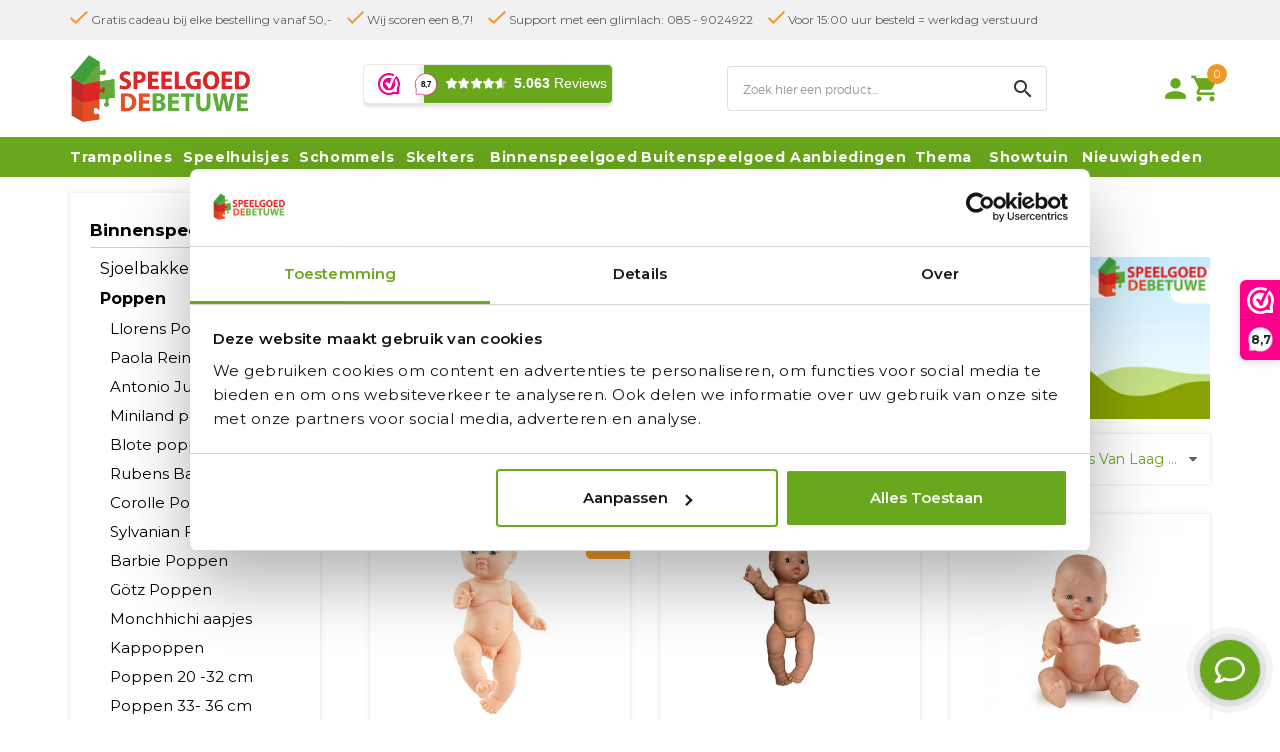

--- FILE ---
content_type: text/html; charset=UTF-8
request_url: https://www.speelgoeddebetuwe.nl/Blote-poppen
body_size: 142152
content:
<!DOCTYPE html>
<html xmlns="http://www.w3.org/1999/xhtml" xml:lang="nl" lang="nl">
<head itemscope itemtype="http://schema.org/WebSite">
<!-- PS PRODUCTPAGE DICTIONARY -->



<!-- PS HEADER DICTIONARY -->
<meta name="google-site-verification" content="4Vx8U5-WwZczsAXup7A66XWvPCC7ZZuz0Q2fuJEJKKI" /> 
<meta name="ahrefs-site-verification" content="607c53557c0398e549a2ecd89a271d0f182cb23559c5bad5ddc515367bfb619d">

        <link rel="stylesheet" href="/Plugins/bootstrap/3.2.0/css/bootstrap.min.css" />
        <link rel="stylesheet" href="https://maxcdn.bootstrapcdn.com/font-awesome/4.4.0/css/font-awesome.min.css" />

        <link href='/Files/2/26000/26931/Protom/3033906/Media/fonts.css' rel='stylesheet' type='text/css'>
    <link href='https://fonts.googleapis.com/css?family=Montserrat:100,200,300,400,500,600,700' rel='stylesheet' type='text/css'>
    <link href="https://fonts.googleapis.com/icon?family=Material+Icons" rel="stylesheet">
    
    <link href="https://www.speelgoeddebetuwe.nl/Files/2/26000/26931/Protom/3033906/Media/owl-carousel-min.css" rel="stylesheet">
		<link rel="stylesheet" href="https://www.speelgoeddebetuwe.nl/Files/2/26000/26931/Protom/3033906/Media/lite-yt-embed.css" />
		
    <!--
  (c) CCV Shop - www.ccvshop.nl
  Generated: 31-01-2026 @ 16:55:13
  Theme: Protom
  Node: web23
-->

<meta http-equiv="Content-Type" content="text/html; charset=UTF-8" /><meta http-equiv="X-UA-Compatible" content="IE=edge" /><meta name="viewport" content="width=device-width, initial-scale=1"><meta name="verify-v1" content="ArpRtd0fymllcRH6ll-V6s_qJOYYl-zQZYEwo9btXVg" /><meta name="google-site-verification" content="ArpRtd0fymllcRH6ll-V6s_qJOYYl-zQZYEwo9btXVg" /><meta name="csrf-token" content="70272ca6cfdaf390400cafea6cdbc3cd9b91a8993a191a8ca5d83ffd111bca46"><link rel="canonical" href="https://www.speelgoeddebetuwe.nl/Blote-poppen" /><title itemprop="name">Blote poppen - Speelgoed de Betuwe </title><link rel="shortcut icon" href="https://www.speelgoeddebetuwe.nl/Files/2/26000/26931/FavIcon/5xEq70QAYH71k627o4Av104x4vye6I9C.ico" type="image/x-icon" /><script type="text/javascript">var Logger=function(){var n=null,o={enable:function(){null!=n&&(window.console.debug=n)},disable:function(){n=console.debug,window.console.debug=function(){}}};return o}();Logger.disable();</script><!-- Framework js and css --><!-- LoadInlineJS: Plugins/Cookie/Cookie.js -->
<script>/** Node: web23 Source file: Plugins/Cookie/Cookie.js */

const Cookiepolice={preferences:[],type:{functional:'functional',statistic:'statistic',marketing:'marketing',},getPreferences:function(){return this.preferences},isAllowed:function(type){return this.getPreferences().includes(type)},init:function(preferences,whitelist){if(typeof document==='undefined'){return}
this.preferences=preferences;console.debug('👮 Cookiepolice init  ');console.debug('Cookie preferences: '+preferences);let cookieDesc=Object.getOwnPropertyDescriptor(Document.prototype,'cookie')||Object.getOwnPropertyDescriptor(HTMLDocument.prototype,'cookie')||Object.getOwnPropertyDescriptor(Document,'cookie');if(cookieDesc&&cookieDesc.configurable){Object.defineProperty(document,'cookie',{configurable:!0,get:function(){return cookieDesc.get.call(document)},set:function(val){try{const arguments=val?val.split(';'):[];let stringifiedAttributes='';let type=Cookiepolice.type.marketing;let expires=today=new Date();let name='';for(let i=0;i<arguments.length;i++){const parts=arguments[i].split('=');if(i==0){name=parts[0].trim()}
if(parts[0].trim()==='expires'){expires=new Date(parts[1])}
if(parts[0].trim()==='type'){type=parts[1]}else if(parts[0].trim()!=''){let value='';if(typeof parts[1]!=='undefined'){value=parts[1]}
stringifiedAttributes+=parts[0].trim()+'='+value+'; '}}
if(whitelist.includes(name)||preferences.includes(type)||expires.setHours(0,0,0,0)<today.setHours(0,0,0,0)){console.debug('Cookie allowed  :'+stringifiedAttributes);cookieDesc.set.call(document,val);return}
console.debug('Cookie blocked : '+type+' : '+stringifiedAttributes)}catch(e){console.debug(e)}}})}}};const Cookie={set:function(name,value,attributes){if(typeof document==='undefined'){return}
try{if(typeof attributes.expires==='number'){attributes.expires=new Date(Date.now()+attributes.expires*864e5)}
if(attributes.expires){attributes.expires=attributes.expires.toUTCString()}
name=encodeURIComponent(name).replace(/%(2[346B]|5E|60|7C)/g,decodeURIComponent).replace(/[()]/g,escape);value=encodeURIComponent(value).replace(/%(2[346BF]|3[AC-F]|40|5[BDE]|60|7[BCD])/g,decodeURIComponent)}catch(e){return''}
let stringifiedAttributes='';for(let attributeName in attributes){if(!attributes[attributeName]){continue}
stringifiedAttributes+='; '+attributeName;if(attributes[attributeName]===!0){continue}
stringifiedAttributes+='='+attributes[attributeName].split(';')[0]}
return(document.cookie=name+'='+value+stringifiedAttributes)},remove:function(name){this.set(name,'',{expires:-1})},get:function(name){if(typeof document==='undefined'||(arguments.length&&!name)){return}
const cookies=document.cookie?document.cookie.split('; '):[];const jar={};for(let i=0;i<cookies.length;i++){const parts=cookies[i].split('=');let value=parts.slice(1).join('=');try{const found=decodeURIComponent(parts[0]);if(value[0]==='"'){value=value.slice(1,-1)}
jar[found]=value.replace(/(%[\dA-F]{2})+/gi,decodeURIComponent);if(name===found){break}}catch(e){}}
return name?jar[name]:jar},}</script><!-- LoadInlineJS: /Plugins/jQuery/js/jquery-1.9.1.min.js -->
<script>/*! jQuery v1.9.1 | (c) 2005, 2012 jQuery Foundation, Inc. | jquery.org/license
//@ sourceMappingURL=jquery.min.map
*/(function(e,t){var n,r,i=typeof t,o=e.document,a=e.location,s=e.jQuery,u=e.$,l={},c=[],p="1.9.1",f=c.concat,d=c.push,h=c.slice,g=c.indexOf,m=l.toString,y=l.hasOwnProperty,v=p.trim,b=function(e,t){return new b.fn.init(e,t,r)},x=/[+-]?(?:\d*\.|)\d+(?:[eE][+-]?\d+|)/.source,w=/\S+/g,T=/^[\s\uFEFF\xA0]+|[\s\uFEFF\xA0]+$/g,N=/^(?:(<[\w\W]+>)[^>]*|#([\w-]*))$/,C=/^<(\w+)\s*\/?>(?:<\/\1>|)$/,k=/^[\],:{}\s]*$/,E=/(?:^|:|,)(?:\s*\[)+/g,S=/\\(?:["\\\/bfnrt]|u[\da-fA-F]{4})/g,A=/"[^"\\\r\n]*"|true|false|null|-?(?:\d+\.|)\d+(?:[eE][+-]?\d+|)/g,j=/^-ms-/,D=/-([\da-z])/gi,L=function(e,t){return t.toUpperCase()},H=function(e){(o.addEventListener||"load"===e.type||"complete"===o.readyState)&&(q(),b.ready())},q=function(){o.addEventListener?(o.removeEventListener("DOMContentLoaded",H,!1),e.removeEventListener("load",H,!1)):(o.detachEvent("onreadystatechange",H),e.detachEvent("onload",H))};b.fn=b.prototype={jquery:p,constructor:b,init:function(e,n,r){var i,a;if(!e)return this;if("string"==typeof e){if(i="<"===e.charAt(0)&&">"===e.charAt(e.length-1)&&e.length>=3?[null,e,null]:N.exec(e),!i||!i[1]&&n)return!n||n.jquery?(n||r).find(e):this.constructor(n).find(e);if(i[1]){if(n=n instanceof b?n[0]:n,b.merge(this,b.parseHTML(i[1],n&&n.nodeType?n.ownerDocument||n:o,!0)),C.test(i[1])&&b.isPlainObject(n))for(i in n)b.isFunction(this[i])?this[i](n[i]):this.attr(i,n[i]);return this}if(a=o.getElementById(i[2]),a&&a.parentNode){if(a.id!==i[2])return r.find(e);this.length=1,this[0]=a}return this.context=o,this.selector=e,this}return e.nodeType?(this.context=this[0]=e,this.length=1,this):b.isFunction(e)?r.ready(e):(e.selector!==t&&(this.selector=e.selector,this.context=e.context),b.makeArray(e,this))},selector:"",length:0,size:function(){return this.length},toArray:function(){return h.call(this)},get:function(e){return null==e?this.toArray():0>e?this[this.length+e]:this[e]},pushStack:function(e){var t=b.merge(this.constructor(),e);return t.prevObject=this,t.context=this.context,t},each:function(e,t){return b.each(this,e,t)},ready:function(e){return b.ready.promise().done(e),this},slice:function(){return this.pushStack(h.apply(this,arguments))},first:function(){return this.eq(0)},last:function(){return this.eq(-1)},eq:function(e){var t=this.length,n=+e+(0>e?t:0);return this.pushStack(n>=0&&t>n?[this[n]]:[])},map:function(e){return this.pushStack(b.map(this,function(t,n){return e.call(t,n,t)}))},end:function(){return this.prevObject||this.constructor(null)},push:d,sort:[].sort,splice:[].splice},b.fn.init.prototype=b.fn,b.extend=b.fn.extend=function(){var e,n,r,i,o,a,s=arguments[0]||{},u=1,l=arguments.length,c=!1;for("boolean"==typeof s&&(c=s,s=arguments[1]||{},u=2),"object"==typeof s||b.isFunction(s)||(s={}),l===u&&(s=this,--u);l>u;u++)if(null!=(o=arguments[u]))for(i in o)e=s[i],r=o[i],s!==r&&(c&&r&&(b.isPlainObject(r)||(n=b.isArray(r)))?(n?(n=!1,a=e&&b.isArray(e)?e:[]):a=e&&b.isPlainObject(e)?e:{},s[i]=b.extend(c,a,r)):r!==t&&(s[i]=r));return s},b.extend({noConflict:function(t){return e.$===b&&(e.$=u),t&&e.jQuery===b&&(e.jQuery=s),b},isReady:!1,readyWait:1,holdReady:function(e){e?b.readyWait++:b.ready(!0)},ready:function(e){if(e===!0?!--b.readyWait:!b.isReady){if(!o.body)return setTimeout(b.ready);b.isReady=!0,e!==!0&&--b.readyWait>0||(n.resolveWith(o,[b]),b.fn.trigger&&b(o).trigger("ready").off("ready"))}},isFunction:function(e){return"function"===b.type(e)},isArray:Array.isArray||function(e){return"array"===b.type(e)},isWindow:function(e){return null!=e&&e==e.window},isNumeric:function(e){return!isNaN(parseFloat(e))&&isFinite(e)},type:function(e){return null==e?e+"":"object"==typeof e||"function"==typeof e?l[m.call(e)]||"object":typeof e},isPlainObject:function(e){if(!e||"object"!==b.type(e)||e.nodeType||b.isWindow(e))return!1;try{if(e.constructor&&!y.call(e,"constructor")&&!y.call(e.constructor.prototype,"isPrototypeOf"))return!1}catch(n){return!1}var r;for(r in e);return r===t||y.call(e,r)},isEmptyObject:function(e){var t;for(t in e)return!1;return!0},error:function(e){throw Error(e)},parseHTML:function(e,t,n){if(!e||"string"!=typeof e)return null;"boolean"==typeof t&&(n=t,t=!1),t=t||o;var r=C.exec(e),i=!n&&[];return r?[t.createElement(r[1])]:(r=b.buildFragment([e],t,i),i&&b(i).remove(),b.merge([],r.childNodes))},parseJSON:function(n){return e.JSON&&e.JSON.parse?e.JSON.parse(n):null===n?n:"string"==typeof n&&(n=b.trim(n),n&&k.test(n.replace(S,"@").replace(A,"]").replace(E,"")))?Function("return "+n)():(b.error("Invalid JSON: "+n),t)},parseXML:function(n){var r,i;if(!n||"string"!=typeof n)return null;try{e.DOMParser?(i=new DOMParser,r=i.parseFromString(n,"text/xml")):(r=new ActiveXObject("Microsoft.XMLDOM"),r.async="false",r.loadXML(n))}catch(o){r=t}return r&&r.documentElement&&!r.getElementsByTagName("parsererror").length||b.error("Invalid XML: "+n),r},noop:function(){},globalEval:function(t){t&&b.trim(t)&&(e.execScript||function(t){e.eval.call(e,t)})(t)},camelCase:function(e){return e.replace(j,"ms-").replace(D,L)},nodeName:function(e,t){return e.nodeName&&e.nodeName.toLowerCase()===t.toLowerCase()},each:function(e,t,n){var r,i=0,o=e.length,a=M(e);if(n){if(a){for(;o>i;i++)if(r=t.apply(e[i],n),r===!1)break}else for(i in e)if(r=t.apply(e[i],n),r===!1)break}else if(a){for(;o>i;i++)if(r=t.call(e[i],i,e[i]),r===!1)break}else for(i in e)if(r=t.call(e[i],i,e[i]),r===!1)break;return e},trim:v&&!v.call("\ufeff\u00a0")?function(e){return null==e?"":v.call(e)}:function(e){return null==e?"":(e+"").replace(T,"")},makeArray:function(e,t){var n=t||[];return null!=e&&(M(Object(e))?b.merge(n,"string"==typeof e?[e]:e):d.call(n,e)),n},inArray:function(e,t,n){var r;if(t){if(g)return g.call(t,e,n);for(r=t.length,n=n?0>n?Math.max(0,r+n):n:0;r>n;n++)if(n in t&&t[n]===e)return n}return-1},merge:function(e,n){var r=n.length,i=e.length,o=0;if("number"==typeof r)for(;r>o;o++)e[i++]=n[o];else while(n[o]!==t)e[i++]=n[o++];return e.length=i,e},grep:function(e,t,n){var r,i=[],o=0,a=e.length;for(n=!!n;a>o;o++)r=!!t(e[o],o),n!==r&&i.push(e[o]);return i},map:function(e,t,n){var r,i=0,o=e.length,a=M(e),s=[];if(a)for(;o>i;i++)r=t(e[i],i,n),null!=r&&(s[s.length]=r);else for(i in e)r=t(e[i],i,n),null!=r&&(s[s.length]=r);return f.apply([],s)},guid:1,proxy:function(e,n){var r,i,o;return"string"==typeof n&&(o=e[n],n=e,e=o),b.isFunction(e)?(r=h.call(arguments,2),i=function(){return e.apply(n||this,r.concat(h.call(arguments)))},i.guid=e.guid=e.guid||b.guid++,i):t},access:function(e,n,r,i,o,a,s){var u=0,l=e.length,c=null==r;if("object"===b.type(r)){o=!0;for(u in r)b.access(e,n,u,r[u],!0,a,s)}else if(i!==t&&(o=!0,b.isFunction(i)||(s=!0),c&&(s?(n.call(e,i),n=null):(c=n,n=function(e,t,n){return c.call(b(e),n)})),n))for(;l>u;u++)n(e[u],r,s?i:i.call(e[u],u,n(e[u],r)));return o?e:c?n.call(e):l?n(e[0],r):a},now:function(){return(new Date).getTime()}}),b.ready.promise=function(t){if(!n)if(n=b.Deferred(),"complete"===o.readyState)setTimeout(b.ready);else if(o.addEventListener)o.addEventListener("DOMContentLoaded",H,!1),e.addEventListener("load",H,!1);else{o.attachEvent("onreadystatechange",H),e.attachEvent("onload",H);var r=!1;try{r=null==e.frameElement&&o.documentElement}catch(i){}r&&r.doScroll&&function a(){if(!b.isReady){try{r.doScroll("left")}catch(e){return setTimeout(a,50)}q(),b.ready()}}()}return n.promise(t)},b.each("Boolean Number String Function Array Date RegExp Object Error".split(" "),function(e,t){l["[object "+t+"]"]=t.toLowerCase()});function M(e){var t=e.length,n=b.type(e);return b.isWindow(e)?!1:1===e.nodeType&&t?!0:"array"===n||"function"!==n&&(0===t||"number"==typeof t&&t>0&&t-1 in e)}r=b(o);var _={};function F(e){var t=_[e]={};return b.each(e.match(w)||[],function(e,n){t[n]=!0}),t}b.Callbacks=function(e){e="string"==typeof e?_[e]||F(e):b.extend({},e);var n,r,i,o,a,s,u=[],l=!e.once&&[],c=function(t){for(r=e.memory&&t,i=!0,a=s||0,s=0,o=u.length,n=!0;u&&o>a;a++)if(u[a].apply(t[0],t[1])===!1&&e.stopOnFalse){r=!1;break}n=!1,u&&(l?l.length&&c(l.shift()):r?u=[]:p.disable())},p={add:function(){if(u){var t=u.length;(function i(t){b.each(t,function(t,n){var r=b.type(n);"function"===r?e.unique&&p.has(n)||u.push(n):n&&n.length&&"string"!==r&&i(n)})})(arguments),n?o=u.length:r&&(s=t,c(r))}return this},remove:function(){return u&&b.each(arguments,function(e,t){var r;while((r=b.inArray(t,u,r))>-1)u.splice(r,1),n&&(o>=r&&o--,a>=r&&a--)}),this},has:function(e){return e?b.inArray(e,u)>-1:!(!u||!u.length)},empty:function(){return u=[],this},disable:function(){return u=l=r=t,this},disabled:function(){return!u},lock:function(){return l=t,r||p.disable(),this},locked:function(){return!l},fireWith:function(e,t){return t=t||[],t=[e,t.slice?t.slice():t],!u||i&&!l||(n?l.push(t):c(t)),this},fire:function(){return p.fireWith(this,arguments),this},fired:function(){return!!i}};return p},b.extend({Deferred:function(e){var t=[["resolve","done",b.Callbacks("once memory"),"resolved"],["reject","fail",b.Callbacks("once memory"),"rejected"],["notify","progress",b.Callbacks("memory")]],n="pending",r={state:function(){return n},always:function(){return i.done(arguments).fail(arguments),this},then:function(){var e=arguments;return b.Deferred(function(n){b.each(t,function(t,o){var a=o[0],s=b.isFunction(e[t])&&e[t];i[o[1]](function(){var e=s&&s.apply(this,arguments);e&&b.isFunction(e.promise)?e.promise().done(n.resolve).fail(n.reject).progress(n.notify):n[a+"With"](this===r?n.promise():this,s?[e]:arguments)})}),e=null}).promise()},promise:function(e){return null!=e?b.extend(e,r):r}},i={};return r.pipe=r.then,b.each(t,function(e,o){var a=o[2],s=o[3];r[o[1]]=a.add,s&&a.add(function(){n=s},t[1^e][2].disable,t[2][2].lock),i[o[0]]=function(){return i[o[0]+"With"](this===i?r:this,arguments),this},i[o[0]+"With"]=a.fireWith}),r.promise(i),e&&e.call(i,i),i},when:function(e){var t=0,n=h.call(arguments),r=n.length,i=1!==r||e&&b.isFunction(e.promise)?r:0,o=1===i?e:b.Deferred(),a=function(e,t,n){return function(r){t[e]=this,n[e]=arguments.length>1?h.call(arguments):r,n===s?o.notifyWith(t,n):--i||o.resolveWith(t,n)}},s,u,l;if(r>1)for(s=Array(r),u=Array(r),l=Array(r);r>t;t++)n[t]&&b.isFunction(n[t].promise)?n[t].promise().done(a(t,l,n)).fail(o.reject).progress(a(t,u,s)):--i;return i||o.resolveWith(l,n),o.promise()}}),b.support=function(){var t,n,r,a,s,u,l,c,p,f,d=o.createElement("div");if(d.setAttribute("className","t"),d.innerHTML="  <link/><table></table><a href='/a'>a</a><input type='checkbox'/>",n=d.getElementsByTagName("*"),r=d.getElementsByTagName("a")[0],!n||!r||!n.length)return{};s=o.createElement("select"),l=s.appendChild(o.createElement("option")),a=d.getElementsByTagName("input")[0],r.style.cssText="top:1px;float:left;opacity:.5",t={getSetAttribute:"t"!==d.className,leadingWhitespace:3===d.firstChild.nodeType,tbody:!d.getElementsByTagName("tbody").length,htmlSerialize:!!d.getElementsByTagName("link").length,style:/top/.test(r.getAttribute("style")),hrefNormalized:"/a"===r.getAttribute("href"),opacity:/^0.5/.test(r.style.opacity),cssFloat:!!r.style.cssFloat,checkOn:!!a.value,optSelected:l.selected,enctype:!!o.createElement("form").enctype,html5Clone:"<:nav></:nav>"!==o.createElement("nav").cloneNode(!0).outerHTML,boxModel:"CSS1Compat"===o.compatMode,deleteExpando:!0,noCloneEvent:!0,inlineBlockNeedsLayout:!1,shrinkWrapBlocks:!1,reliableMarginRight:!0,boxSizingReliable:!0,pixelPosition:!1},a.checked=!0,t.noCloneChecked=a.cloneNode(!0).checked,s.disabled=!0,t.optDisabled=!l.disabled;try{delete d.test}catch(h){t.deleteExpando=!1}a=o.createElement("input"),a.setAttribute("value",""),t.input=""===a.getAttribute("value"),a.value="t",a.setAttribute("type","radio"),t.radioValue="t"===a.value,a.setAttribute("checked","t"),a.setAttribute("name","t"),u=o.createDocumentFragment(),u.appendChild(a),t.appendChecked=a.checked,t.checkClone=u.cloneNode(!0).cloneNode(!0).lastChild.checked,d.attachEvent&&(d.attachEvent("onclick",function(){t.noCloneEvent=!1}),d.cloneNode(!0).click());for(f in{submit:!0,change:!0,focusin:!0})d.setAttribute(c="on"+f,"t"),t[f+"Bubbles"]=c in e||d.attributes[c].expando===!1;return d.style.backgroundClip="content-box",d.cloneNode(!0).style.backgroundClip="",t.clearCloneStyle="content-box"===d.style.backgroundClip,b(function(){var n,r,a,s="padding:0;margin:0;border:0;display:block;box-sizing:content-box;-moz-box-sizing:content-box;-webkit-box-sizing:content-box;",u=o.getElementsByTagName("body")[0];u&&(n=o.createElement("div"),n.style.cssText="border:0;width:0;height:0;position:absolute;top:0;left:-9999px;margin-top:1px",u.appendChild(n).appendChild(d),d.innerHTML="<table><tr><td></td><td>t</td></tr></table>",a=d.getElementsByTagName("td"),a[0].style.cssText="padding:0;margin:0;border:0;display:none",p=0===a[0].offsetHeight,a[0].style.display="",a[1].style.display="none",t.reliableHiddenOffsets=p&&0===a[0].offsetHeight,d.innerHTML="",d.style.cssText="box-sizing:border-box;-moz-box-sizing:border-box;-webkit-box-sizing:border-box;padding:1px;border:1px;display:block;width:4px;margin-top:1%;position:absolute;top:1%;",t.boxSizing=4===d.offsetWidth,t.doesNotIncludeMarginInBodyOffset=1!==u.offsetTop,e.getComputedStyle&&(t.pixelPosition="1%"!==(e.getComputedStyle(d,null)||{}).top,t.boxSizingReliable="4px"===(e.getComputedStyle(d,null)||{width:"4px"}).width,r=d.appendChild(o.createElement("div")),r.style.cssText=d.style.cssText=s,r.style.marginRight=r.style.width="0",d.style.width="1px",t.reliableMarginRight=!parseFloat((e.getComputedStyle(r,null)||{}).marginRight)),typeof d.style.zoom!==i&&(d.innerHTML="",d.style.cssText=s+"width:1px;padding:1px;display:inline;zoom:1",t.inlineBlockNeedsLayout=3===d.offsetWidth,d.style.display="block",d.innerHTML="<div></div>",d.firstChild.style.width="5px",t.shrinkWrapBlocks=3!==d.offsetWidth,t.inlineBlockNeedsLayout&&(u.style.zoom=1)),u.removeChild(n),n=d=a=r=null)}),n=s=u=l=r=a=null,t}();var O=/(?:\{[\s\S]*\}|\[[\s\S]*\])$/,B=/([A-Z])/g;function P(e,n,r,i){if(b.acceptData(e)){var o,a,s=b.expando,u="string"==typeof n,l=e.nodeType,p=l?b.cache:e,f=l?e[s]:e[s]&&s;if(f&&p[f]&&(i||p[f].data)||!u||r!==t)return f||(l?e[s]=f=c.pop()||b.guid++:f=s),p[f]||(p[f]={},l||(p[f].toJSON=b.noop)),("object"==typeof n||"function"==typeof n)&&(i?p[f]=b.extend(p[f],n):p[f].data=b.extend(p[f].data,n)),o=p[f],i||(o.data||(o.data={}),o=o.data),r!==t&&(o[b.camelCase(n)]=r),u?(a=o[n],null==a&&(a=o[b.camelCase(n)])):a=o,a}}function R(e,t,n){if(b.acceptData(e)){var r,i,o,a=e.nodeType,s=a?b.cache:e,u=a?e[b.expando]:b.expando;if(s[u]){if(t&&(o=n?s[u]:s[u].data)){b.isArray(t)?t=t.concat(b.map(t,b.camelCase)):t in o?t=[t]:(t=b.camelCase(t),t=t in o?[t]:t.split(" "));for(r=0,i=t.length;i>r;r++)delete o[t[r]];if(!(n?$:b.isEmptyObject)(o))return}(n||(delete s[u].data,$(s[u])))&&(a?b.cleanData([e],!0):b.support.deleteExpando||s!=s.window?delete s[u]:s[u]=null)}}}b.extend({cache:{},expando:"jQuery"+(p+Math.random()).replace(/\D/g,""),noData:{embed:!0,object:"clsid:D27CDB6E-AE6D-11cf-96B8-444553540000",applet:!0},hasData:function(e){return e=e.nodeType?b.cache[e[b.expando]]:e[b.expando],!!e&&!$(e)},data:function(e,t,n){return P(e,t,n)},removeData:function(e,t){return R(e,t)},_data:function(e,t,n){return P(e,t,n,!0)},_removeData:function(e,t){return R(e,t,!0)},acceptData:function(e){if(e.nodeType&&1!==e.nodeType&&9!==e.nodeType)return!1;var t=e.nodeName&&b.noData[e.nodeName.toLowerCase()];return!t||t!==!0&&e.getAttribute("classid")===t}}),b.fn.extend({data:function(e,n){var r,i,o=this[0],a=0,s=null;if(e===t){if(this.length&&(s=b.data(o),1===o.nodeType&&!b._data(o,"parsedAttrs"))){for(r=o.attributes;r.length>a;a++)i=r[a].name,i.indexOf("data-")||(i=b.camelCase(i.slice(5)),W(o,i,s[i]));b._data(o,"parsedAttrs",!0)}return s}return"object"==typeof e?this.each(function(){b.data(this,e)}):b.access(this,function(n){return n===t?o?W(o,e,b.data(o,e)):null:(this.each(function(){b.data(this,e,n)}),t)},null,n,arguments.length>1,null,!0)},removeData:function(e){return this.each(function(){b.removeData(this,e)})}});function W(e,n,r){if(r===t&&1===e.nodeType){var i="data-"+n.replace(B,"-$1").toLowerCase();if(r=e.getAttribute(i),"string"==typeof r){try{r="true"===r?!0:"false"===r?!1:"null"===r?null:+r+""===r?+r:O.test(r)?b.parseJSON(r):r}catch(o){}b.data(e,n,r)}else r=t}return r}function $(e){var t;for(t in e)if(("data"!==t||!b.isEmptyObject(e[t]))&&"toJSON"!==t)return!1;return!0}b.extend({queue:function(e,n,r){var i;return e?(n=(n||"fx")+"queue",i=b._data(e,n),r&&(!i||b.isArray(r)?i=b._data(e,n,b.makeArray(r)):i.push(r)),i||[]):t},dequeue:function(e,t){t=t||"fx";var n=b.queue(e,t),r=n.length,i=n.shift(),o=b._queueHooks(e,t),a=function(){b.dequeue(e,t)};"inprogress"===i&&(i=n.shift(),r--),o.cur=i,i&&("fx"===t&&n.unshift("inprogress"),delete o.stop,i.call(e,a,o)),!r&&o&&o.empty.fire()},_queueHooks:function(e,t){var n=t+"queueHooks";return b._data(e,n)||b._data(e,n,{empty:b.Callbacks("once memory").add(function(){b._removeData(e,t+"queue"),b._removeData(e,n)})})}}),b.fn.extend({queue:function(e,n){var r=2;return"string"!=typeof e&&(n=e,e="fx",r--),r>arguments.length?b.queue(this[0],e):n===t?this:this.each(function(){var t=b.queue(this,e,n);b._queueHooks(this,e),"fx"===e&&"inprogress"!==t[0]&&b.dequeue(this,e)})},dequeue:function(e){return this.each(function(){b.dequeue(this,e)})},delay:function(e,t){return e=b.fx?b.fx.speeds[e]||e:e,t=t||"fx",this.queue(t,function(t,n){var r=setTimeout(t,e);n.stop=function(){clearTimeout(r)}})},clearQueue:function(e){return this.queue(e||"fx",[])},promise:function(e,n){var r,i=1,o=b.Deferred(),a=this,s=this.length,u=function(){--i||o.resolveWith(a,[a])};"string"!=typeof e&&(n=e,e=t),e=e||"fx";while(s--)r=b._data(a[s],e+"queueHooks"),r&&r.empty&&(i++,r.empty.add(u));return u(),o.promise(n)}});var I,z,X=/[\t\r\n]/g,U=/\r/g,V=/^(?:input|select|textarea|button|object)$/i,Y=/^(?:a|area)$/i,J=/^(?:checked|selected|autofocus|autoplay|async|controls|defer|disabled|hidden|loop|multiple|open|readonly|required|scoped)$/i,G=/^(?:checked|selected)$/i,Q=b.support.getSetAttribute,K=b.support.input;b.fn.extend({attr:function(e,t){return b.access(this,b.attr,e,t,arguments.length>1)},removeAttr:function(e){return this.each(function(){b.removeAttr(this,e)})},prop:function(e,t){return b.access(this,b.prop,e,t,arguments.length>1)},removeProp:function(e){return e=b.propFix[e]||e,this.each(function(){try{this[e]=t,delete this[e]}catch(n){}})},addClass:function(e){var t,n,r,i,o,a=0,s=this.length,u="string"==typeof e&&e;if(b.isFunction(e))return this.each(function(t){b(this).addClass(e.call(this,t,this.className))});if(u)for(t=(e||"").match(w)||[];s>a;a++)if(n=this[a],r=1===n.nodeType&&(n.className?(" "+n.className+" ").replace(X," "):" ")){o=0;while(i=t[o++])0>r.indexOf(" "+i+" ")&&(r+=i+" ");n.className=b.trim(r)}return this},removeClass:function(e){var t,n,r,i,o,a=0,s=this.length,u=0===arguments.length||"string"==typeof e&&e;if(b.isFunction(e))return this.each(function(t){b(this).removeClass(e.call(this,t,this.className))});if(u)for(t=(e||"").match(w)||[];s>a;a++)if(n=this[a],r=1===n.nodeType&&(n.className?(" "+n.className+" ").replace(X," "):"")){o=0;while(i=t[o++])while(r.indexOf(" "+i+" ")>=0)r=r.replace(" "+i+" "," ");n.className=e?b.trim(r):""}return this},toggleClass:function(e,t){var n=typeof e,r="boolean"==typeof t;return b.isFunction(e)?this.each(function(n){b(this).toggleClass(e.call(this,n,this.className,t),t)}):this.each(function(){if("string"===n){var o,a=0,s=b(this),u=t,l=e.match(w)||[];while(o=l[a++])u=r?u:!s.hasClass(o),s[u?"addClass":"removeClass"](o)}else(n===i||"boolean"===n)&&(this.className&&b._data(this,"__className__",this.className),this.className=this.className||e===!1?"":b._data(this,"__className__")||"")})},hasClass:function(e){var t=" "+e+" ",n=0,r=this.length;for(;r>n;n++)if(1===this[n].nodeType&&(" "+this[n].className+" ").replace(X," ").indexOf(t)>=0)return!0;return!1},val:function(e){var n,r,i,o=this[0];{if(arguments.length)return i=b.isFunction(e),this.each(function(n){var o,a=b(this);1===this.nodeType&&(o=i?e.call(this,n,a.val()):e,null==o?o="":"number"==typeof o?o+="":b.isArray(o)&&(o=b.map(o,function(e){return null==e?"":e+""})),r=b.valHooks[this.type]||b.valHooks[this.nodeName.toLowerCase()],r&&"set"in r&&r.set(this,o,"value")!==t||(this.value=o))});if(o)return r=b.valHooks[o.type]||b.valHooks[o.nodeName.toLowerCase()],r&&"get"in r&&(n=r.get(o,"value"))!==t?n:(n=o.value,"string"==typeof n?n.replace(U,""):null==n?"":n)}}}),b.extend({valHooks:{option:{get:function(e){var t=e.attributes.value;return!t||t.specified?e.value:e.text}},select:{get:function(e){var t,n,r=e.options,i=e.selectedIndex,o="select-one"===e.type||0>i,a=o?null:[],s=o?i+1:r.length,u=0>i?s:o?i:0;for(;s>u;u++)if(n=r[u],!(!n.selected&&u!==i||(b.support.optDisabled?n.disabled:null!==n.getAttribute("disabled"))||n.parentNode.disabled&&b.nodeName(n.parentNode,"optgroup"))){if(t=b(n).val(),o)return t;a.push(t)}return a},set:function(e,t){var n=b.makeArray(t);return b(e).find("option").each(function(){this.selected=b.inArray(b(this).val(),n)>=0}),n.length||(e.selectedIndex=-1),n}}},attr:function(e,n,r){var o,a,s,u=e.nodeType;if(e&&3!==u&&8!==u&&2!==u)return typeof e.getAttribute===i?b.prop(e,n,r):(a=1!==u||!b.isXMLDoc(e),a&&(n=n.toLowerCase(),o=b.attrHooks[n]||(J.test(n)?z:I)),r===t?o&&a&&"get"in o&&null!==(s=o.get(e,n))?s:(typeof e.getAttribute!==i&&(s=e.getAttribute(n)),null==s?t:s):null!==r?o&&a&&"set"in o&&(s=o.set(e,r,n))!==t?s:(e.setAttribute(n,r+""),r):(b.removeAttr(e,n),t))},removeAttr:function(e,t){var n,r,i=0,o=t&&t.match(w);if(o&&1===e.nodeType)while(n=o[i++])r=b.propFix[n]||n,J.test(n)?!Q&&G.test(n)?e[b.camelCase("default-"+n)]=e[r]=!1:e[r]=!1:b.attr(e,n,""),e.removeAttribute(Q?n:r)},attrHooks:{type:{set:function(e,t){if(!b.support.radioValue&&"radio"===t&&b.nodeName(e,"input")){var n=e.value;return e.setAttribute("type",t),n&&(e.value=n),t}}}},propFix:{tabindex:"tabIndex",readonly:"readOnly","for":"htmlFor","class":"className",maxlength:"maxLength",cellspacing:"cellSpacing",cellpadding:"cellPadding",rowspan:"rowSpan",colspan:"colSpan",usemap:"useMap",frameborder:"frameBorder",contenteditable:"contentEditable"},prop:function(e,n,r){var i,o,a,s=e.nodeType;if(e&&3!==s&&8!==s&&2!==s)return a=1!==s||!b.isXMLDoc(e),a&&(n=b.propFix[n]||n,o=b.propHooks[n]),r!==t?o&&"set"in o&&(i=o.set(e,r,n))!==t?i:e[n]=r:o&&"get"in o&&null!==(i=o.get(e,n))?i:e[n]},propHooks:{tabIndex:{get:function(e){var n=e.getAttributeNode("tabindex");return n&&n.specified?parseInt(n.value,10):V.test(e.nodeName)||Y.test(e.nodeName)&&e.href?0:t}}}}),z={get:function(e,n){var r=b.prop(e,n),i="boolean"==typeof r&&e.getAttribute(n),o="boolean"==typeof r?K&&Q?null!=i:G.test(n)?e[b.camelCase("default-"+n)]:!!i:e.getAttributeNode(n);return o&&o.value!==!1?n.toLowerCase():t},set:function(e,t,n){return t===!1?b.removeAttr(e,n):K&&Q||!G.test(n)?e.setAttribute(!Q&&b.propFix[n]||n,n):e[b.camelCase("default-"+n)]=e[n]=!0,n}},K&&Q||(b.attrHooks.value={get:function(e,n){var r=e.getAttributeNode(n);return b.nodeName(e,"input")?e.defaultValue:r&&r.specified?r.value:t},set:function(e,n,r){return b.nodeName(e,"input")?(e.defaultValue=n,t):I&&I.set(e,n,r)}}),Q||(I=b.valHooks.button={get:function(e,n){var r=e.getAttributeNode(n);return r&&("id"===n||"name"===n||"coords"===n?""!==r.value:r.specified)?r.value:t},set:function(e,n,r){var i=e.getAttributeNode(r);return i||e.setAttributeNode(i=e.ownerDocument.createAttribute(r)),i.value=n+="","value"===r||n===e.getAttribute(r)?n:t}},b.attrHooks.contenteditable={get:I.get,set:function(e,t,n){I.set(e,""===t?!1:t,n)}},b.each(["width","height"],function(e,n){b.attrHooks[n]=b.extend(b.attrHooks[n],{set:function(e,r){return""===r?(e.setAttribute(n,"auto"),r):t}})})),b.support.hrefNormalized||(b.each(["href","src","width","height"],function(e,n){b.attrHooks[n]=b.extend(b.attrHooks[n],{get:function(e){var r=e.getAttribute(n,2);return null==r?t:r}})}),b.each(["href","src"],function(e,t){b.propHooks[t]={get:function(e){return e.getAttribute(t,4)}}})),b.support.style||(b.attrHooks.style={get:function(e){return e.style.cssText||t},set:function(e,t){return e.style.cssText=t+""}}),b.support.optSelected||(b.propHooks.selected=b.extend(b.propHooks.selected,{get:function(e){var t=e.parentNode;return t&&(t.selectedIndex,t.parentNode&&t.parentNode.selectedIndex),null}})),b.support.enctype||(b.propFix.enctype="encoding"),b.support.checkOn||b.each(["radio","checkbox"],function(){b.valHooks[this]={get:function(e){return null===e.getAttribute("value")?"on":e.value}}}),b.each(["radio","checkbox"],function(){b.valHooks[this]=b.extend(b.valHooks[this],{set:function(e,n){return b.isArray(n)?e.checked=b.inArray(b(e).val(),n)>=0:t}})});var Z=/^(?:input|select|textarea)$/i,et=/^key/,tt=/^(?:mouse|contextmenu)|click/,nt=/^(?:focusinfocus|focusoutblur)$/,rt=/^([^.]*)(?:\.(.+)|)$/;function it(){return!0}function ot(){return!1}b.event={global:{},add:function(e,n,r,o,a){var s,u,l,c,p,f,d,h,g,m,y,v=b._data(e);if(v){r.handler&&(c=r,r=c.handler,a=c.selector),r.guid||(r.guid=b.guid++),(u=v.events)||(u=v.events={}),(f=v.handle)||(f=v.handle=function(e){return typeof b===i||e&&b.event.triggered===e.type?t:b.event.dispatch.apply(f.elem,arguments)},f.elem=e),n=(n||"").match(w)||[""],l=n.length;while(l--)s=rt.exec(n[l])||[],g=y=s[1],m=(s[2]||"").split(".").sort(),p=b.event.special[g]||{},g=(a?p.delegateType:p.bindType)||g,p=b.event.special[g]||{},d=b.extend({type:g,origType:y,data:o,handler:r,guid:r.guid,selector:a,needsContext:a&&b.expr.match.needsContext.test(a),namespace:m.join(".")},c),(h=u[g])||(h=u[g]=[],h.delegateCount=0,p.setup&&p.setup.call(e,o,m,f)!==!1||(e.addEventListener?e.addEventListener(g,f,!1):e.attachEvent&&e.attachEvent("on"+g,f))),p.add&&(p.add.call(e,d),d.handler.guid||(d.handler.guid=r.guid)),a?h.splice(h.delegateCount++,0,d):h.push(d),b.event.global[g]=!0;e=null}},remove:function(e,t,n,r,i){var o,a,s,u,l,c,p,f,d,h,g,m=b.hasData(e)&&b._data(e);if(m&&(c=m.events)){t=(t||"").match(w)||[""],l=t.length;while(l--)if(s=rt.exec(t[l])||[],d=g=s[1],h=(s[2]||"").split(".").sort(),d){p=b.event.special[d]||{},d=(r?p.delegateType:p.bindType)||d,f=c[d]||[],s=s[2]&&RegExp("(^|\\.)"+h.join("\\.(?:.*\\.|)")+"(\\.|$)"),u=o=f.length;while(o--)a=f[o],!i&&g!==a.origType||n&&n.guid!==a.guid||s&&!s.test(a.namespace)||r&&r!==a.selector&&("**"!==r||!a.selector)||(f.splice(o,1),a.selector&&f.delegateCount--,p.remove&&p.remove.call(e,a));u&&!f.length&&(p.teardown&&p.teardown.call(e,h,m.handle)!==!1||b.removeEvent(e,d,m.handle),delete c[d])}else for(d in c)b.event.remove(e,d+t[l],n,r,!0);b.isEmptyObject(c)&&(delete m.handle,b._removeData(e,"events"))}},trigger:function(n,r,i,a){var s,u,l,c,p,f,d,h=[i||o],g=y.call(n,"type")?n.type:n,m=y.call(n,"namespace")?n.namespace.split("."):[];if(l=f=i=i||o,3!==i.nodeType&&8!==i.nodeType&&!nt.test(g+b.event.triggered)&&(g.indexOf(".")>=0&&(m=g.split("."),g=m.shift(),m.sort()),u=0>g.indexOf(":")&&"on"+g,n=n[b.expando]?n:new b.Event(g,"object"==typeof n&&n),n.isTrigger=!0,n.namespace=m.join("."),n.namespace_re=n.namespace?RegExp("(^|\\.)"+m.join("\\.(?:.*\\.|)")+"(\\.|$)"):null,n.result=t,n.target||(n.target=i),r=null==r?[n]:b.makeArray(r,[n]),p=b.event.special[g]||{},a||!p.trigger||p.trigger.apply(i,r)!==!1)){if(!a&&!p.noBubble&&!b.isWindow(i)){for(c=p.delegateType||g,nt.test(c+g)||(l=l.parentNode);l;l=l.parentNode)h.push(l),f=l;f===(i.ownerDocument||o)&&h.push(f.defaultView||f.parentWindow||e)}d=0;while((l=h[d++])&&!n.isPropagationStopped())n.type=d>1?c:p.bindType||g,s=(b._data(l,"events")||{})[n.type]&&b._data(l,"handle"),s&&s.apply(l,r),s=u&&l[u],s&&b.acceptData(l)&&s.apply&&s.apply(l,r)===!1&&n.preventDefault();if(n.type=g,!(a||n.isDefaultPrevented()||p._default&&p._default.apply(i.ownerDocument,r)!==!1||"click"===g&&b.nodeName(i,"a")||!b.acceptData(i)||!u||!i[g]||b.isWindow(i))){f=i[u],f&&(i[u]=null),b.event.triggered=g;try{i[g]()}catch(v){}b.event.triggered=t,f&&(i[u]=f)}return n.result}},dispatch:function(e){e=b.event.fix(e);var n,r,i,o,a,s=[],u=h.call(arguments),l=(b._data(this,"events")||{})[e.type]||[],c=b.event.special[e.type]||{};if(u[0]=e,e.delegateTarget=this,!c.preDispatch||c.preDispatch.call(this,e)!==!1){s=b.event.handlers.call(this,e,l),n=0;while((o=s[n++])&&!e.isPropagationStopped()){e.currentTarget=o.elem,a=0;while((i=o.handlers[a++])&&!e.isImmediatePropagationStopped())(!e.namespace_re||e.namespace_re.test(i.namespace))&&(e.handleObj=i,e.data=i.data,r=((b.event.special[i.origType]||{}).handle||i.handler).apply(o.elem,u),r!==t&&(e.result=r)===!1&&(e.preventDefault(),e.stopPropagation()))}return c.postDispatch&&c.postDispatch.call(this,e),e.result}},handlers:function(e,n){var r,i,o,a,s=[],u=n.delegateCount,l=e.target;if(u&&l.nodeType&&(!e.button||"click"!==e.type))for(;l!=this;l=l.parentNode||this)if(1===l.nodeType&&(l.disabled!==!0||"click"!==e.type)){for(o=[],a=0;u>a;a++)i=n[a],r=i.selector+" ",o[r]===t&&(o[r]=i.needsContext?b(r,this).index(l)>=0:b.find(r,this,null,[l]).length),o[r]&&o.push(i);o.length&&s.push({elem:l,handlers:o})}return n.length>u&&s.push({elem:this,handlers:n.slice(u)}),s},fix:function(e){if(e[b.expando])return e;var t,n,r,i=e.type,a=e,s=this.fixHooks[i];s||(this.fixHooks[i]=s=tt.test(i)?this.mouseHooks:et.test(i)?this.keyHooks:{}),r=s.props?this.props.concat(s.props):this.props,e=new b.Event(a),t=r.length;while(t--)n=r[t],e[n]=a[n];return e.target||(e.target=a.srcElement||o),3===e.target.nodeType&&(e.target=e.target.parentNode),e.metaKey=!!e.metaKey,s.filter?s.filter(e,a):e},props:"altKey bubbles cancelable ctrlKey currentTarget eventPhase metaKey relatedTarget shiftKey target timeStamp view which".split(" "),fixHooks:{},keyHooks:{props:"char charCode key keyCode".split(" "),filter:function(e,t){return null==e.which&&(e.which=null!=t.charCode?t.charCode:t.keyCode),e}},mouseHooks:{props:"button buttons clientX clientY fromElement offsetX offsetY pageX pageY screenX screenY toElement".split(" "),filter:function(e,n){var r,i,a,s=n.button,u=n.fromElement;return null==e.pageX&&null!=n.clientX&&(i=e.target.ownerDocument||o,a=i.documentElement,r=i.body,e.pageX=n.clientX+(a&&a.scrollLeft||r&&r.scrollLeft||0)-(a&&a.clientLeft||r&&r.clientLeft||0),e.pageY=n.clientY+(a&&a.scrollTop||r&&r.scrollTop||0)-(a&&a.clientTop||r&&r.clientTop||0)),!e.relatedTarget&&u&&(e.relatedTarget=u===e.target?n.toElement:u),e.which||s===t||(e.which=1&s?1:2&s?3:4&s?2:0),e}},special:{load:{noBubble:!0},click:{trigger:function(){return b.nodeName(this,"input")&&"checkbox"===this.type&&this.click?(this.click(),!1):t}},focus:{trigger:function(){if(this!==o.activeElement&&this.focus)try{return this.focus(),!1}catch(e){}},delegateType:"focusin"},blur:{trigger:function(){return this===o.activeElement&&this.blur?(this.blur(),!1):t},delegateType:"focusout"},beforeunload:{postDispatch:function(e){e.result!==t&&(e.originalEvent.returnValue=e.result)}}},simulate:function(e,t,n,r){var i=b.extend(new b.Event,n,{type:e,isSimulated:!0,originalEvent:{}});r?b.event.trigger(i,null,t):b.event.dispatch.call(t,i),i.isDefaultPrevented()&&n.preventDefault()}},b.removeEvent=o.removeEventListener?function(e,t,n){e.removeEventListener&&e.removeEventListener(t,n,!1)}:function(e,t,n){var r="on"+t;e.detachEvent&&(typeof e[r]===i&&(e[r]=null),e.detachEvent(r,n))},b.Event=function(e,n){return this instanceof b.Event?(e&&e.type?(this.originalEvent=e,this.type=e.type,this.isDefaultPrevented=e.defaultPrevented||e.returnValue===!1||e.getPreventDefault&&e.getPreventDefault()?it:ot):this.type=e,n&&b.extend(this,n),this.timeStamp=e&&e.timeStamp||b.now(),this[b.expando]=!0,t):new b.Event(e,n)},b.Event.prototype={isDefaultPrevented:ot,isPropagationStopped:ot,isImmediatePropagationStopped:ot,preventDefault:function(){var e=this.originalEvent;this.isDefaultPrevented=it,e&&(e.preventDefault?e.preventDefault():e.returnValue=!1)},stopPropagation:function(){var e=this.originalEvent;this.isPropagationStopped=it,e&&(e.stopPropagation&&e.stopPropagation(),e.cancelBubble=!0)},stopImmediatePropagation:function(){this.isImmediatePropagationStopped=it,this.stopPropagation()}},b.each({mouseenter:"mouseover",mouseleave:"mouseout"},function(e,t){b.event.special[e]={delegateType:t,bindType:t,handle:function(e){var n,r=this,i=e.relatedTarget,o=e.handleObj;
return(!i||i!==r&&!b.contains(r,i))&&(e.type=o.origType,n=o.handler.apply(this,arguments),e.type=t),n}}}),b.support.submitBubbles||(b.event.special.submit={setup:function(){return b.nodeName(this,"form")?!1:(b.event.add(this,"click._submit keypress._submit",function(e){var n=e.target,r=b.nodeName(n,"input")||b.nodeName(n,"button")?n.form:t;r&&!b._data(r,"submitBubbles")&&(b.event.add(r,"submit._submit",function(e){e._submit_bubble=!0}),b._data(r,"submitBubbles",!0))}),t)},postDispatch:function(e){e._submit_bubble&&(delete e._submit_bubble,this.parentNode&&!e.isTrigger&&b.event.simulate("submit",this.parentNode,e,!0))},teardown:function(){return b.nodeName(this,"form")?!1:(b.event.remove(this,"._submit"),t)}}),b.support.changeBubbles||(b.event.special.change={setup:function(){return Z.test(this.nodeName)?(("checkbox"===this.type||"radio"===this.type)&&(b.event.add(this,"propertychange._change",function(e){"checked"===e.originalEvent.propertyName&&(this._just_changed=!0)}),b.event.add(this,"click._change",function(e){this._just_changed&&!e.isTrigger&&(this._just_changed=!1),b.event.simulate("change",this,e,!0)})),!1):(b.event.add(this,"beforeactivate._change",function(e){var t=e.target;Z.test(t.nodeName)&&!b._data(t,"changeBubbles")&&(b.event.add(t,"change._change",function(e){!this.parentNode||e.isSimulated||e.isTrigger||b.event.simulate("change",this.parentNode,e,!0)}),b._data(t,"changeBubbles",!0))}),t)},handle:function(e){var n=e.target;return this!==n||e.isSimulated||e.isTrigger||"radio"!==n.type&&"checkbox"!==n.type?e.handleObj.handler.apply(this,arguments):t},teardown:function(){return b.event.remove(this,"._change"),!Z.test(this.nodeName)}}),b.support.focusinBubbles||b.each({focus:"focusin",blur:"focusout"},function(e,t){var n=0,r=function(e){b.event.simulate(t,e.target,b.event.fix(e),!0)};b.event.special[t]={setup:function(){0===n++&&o.addEventListener(e,r,!0)},teardown:function(){0===--n&&o.removeEventListener(e,r,!0)}}}),b.fn.extend({on:function(e,n,r,i,o){var a,s;if("object"==typeof e){"string"!=typeof n&&(r=r||n,n=t);for(a in e)this.on(a,n,r,e[a],o);return this}if(null==r&&null==i?(i=n,r=n=t):null==i&&("string"==typeof n?(i=r,r=t):(i=r,r=n,n=t)),i===!1)i=ot;else if(!i)return this;return 1===o&&(s=i,i=function(e){return b().off(e),s.apply(this,arguments)},i.guid=s.guid||(s.guid=b.guid++)),this.each(function(){b.event.add(this,e,i,r,n)})},one:function(e,t,n,r){return this.on(e,t,n,r,1)},off:function(e,n,r){var i,o;if(e&&e.preventDefault&&e.handleObj)return i=e.handleObj,b(e.delegateTarget).off(i.namespace?i.origType+"."+i.namespace:i.origType,i.selector,i.handler),this;if("object"==typeof e){for(o in e)this.off(o,n,e[o]);return this}return(n===!1||"function"==typeof n)&&(r=n,n=t),r===!1&&(r=ot),this.each(function(){b.event.remove(this,e,r,n)})},bind:function(e,t,n){return this.on(e,null,t,n)},unbind:function(e,t){return this.off(e,null,t)},delegate:function(e,t,n,r){return this.on(t,e,n,r)},undelegate:function(e,t,n){return 1===arguments.length?this.off(e,"**"):this.off(t,e||"**",n)},trigger:function(e,t){return this.each(function(){b.event.trigger(e,t,this)})},triggerHandler:function(e,n){var r=this[0];return r?b.event.trigger(e,n,r,!0):t}}),function(e,t){var n,r,i,o,a,s,u,l,c,p,f,d,h,g,m,y,v,x="sizzle"+-new Date,w=e.document,T={},N=0,C=0,k=it(),E=it(),S=it(),A=typeof t,j=1<<31,D=[],L=D.pop,H=D.push,q=D.slice,M=D.indexOf||function(e){var t=0,n=this.length;for(;n>t;t++)if(this[t]===e)return t;return-1},_="[\\x20\\t\\r\\n\\f]",F="(?:\\\\.|[\\w-]|[^\\x00-\\xa0])+",O=F.replace("w","w#"),B="([*^$|!~]?=)",P="\\["+_+"*("+F+")"+_+"*(?:"+B+_+"*(?:(['\"])((?:\\\\.|[^\\\\])*?)\\3|("+O+")|)|)"+_+"*\\]",R=":("+F+")(?:\\(((['\"])((?:\\\\.|[^\\\\])*?)\\3|((?:\\\\.|[^\\\\()[\\]]|"+P.replace(3,8)+")*)|.*)\\)|)",W=RegExp("^"+_+"+|((?:^|[^\\\\])(?:\\\\.)*)"+_+"+$","g"),$=RegExp("^"+_+"*,"+_+"*"),I=RegExp("^"+_+"*([\\x20\\t\\r\\n\\f>+~])"+_+"*"),z=RegExp(R),X=RegExp("^"+O+"$"),U={ID:RegExp("^#("+F+")"),CLASS:RegExp("^\\.("+F+")"),NAME:RegExp("^\\[name=['\"]?("+F+")['\"]?\\]"),TAG:RegExp("^("+F.replace("w","w*")+")"),ATTR:RegExp("^"+P),PSEUDO:RegExp("^"+R),CHILD:RegExp("^:(only|first|last|nth|nth-last)-(child|of-type)(?:\\("+_+"*(even|odd|(([+-]|)(\\d*)n|)"+_+"*(?:([+-]|)"+_+"*(\\d+)|))"+_+"*\\)|)","i"),needsContext:RegExp("^"+_+"*[>+~]|:(even|odd|eq|gt|lt|nth|first|last)(?:\\("+_+"*((?:-\\d)?\\d*)"+_+"*\\)|)(?=[^-]|$)","i")},V=/[\x20\t\r\n\f]*[+~]/,Y=/^[^{]+\{\s*\[native code/,J=/^(?:#([\w-]+)|(\w+)|\.([\w-]+))$/,G=/^(?:input|select|textarea|button)$/i,Q=/^h\d$/i,K=/'|\\/g,Z=/\=[\x20\t\r\n\f]*([^'"\]]*)[\x20\t\r\n\f]*\]/g,et=/\\([\da-fA-F]{1,6}[\x20\t\r\n\f]?|.)/g,tt=function(e,t){var n="0x"+t-65536;return n!==n?t:0>n?String.fromCharCode(n+65536):String.fromCharCode(55296|n>>10,56320|1023&n)};try{q.call(w.documentElement.childNodes,0)[0].nodeType}catch(nt){q=function(e){var t,n=[];while(t=this[e++])n.push(t);return n}}function rt(e){return Y.test(e+"")}function it(){var e,t=[];return e=function(n,r){return t.push(n+=" ")>i.cacheLength&&delete e[t.shift()],e[n]=r}}function ot(e){return e[x]=!0,e}function at(e){var t=p.createElement("div");try{return e(t)}catch(n){return!1}finally{t=null}}function st(e,t,n,r){var i,o,a,s,u,l,f,g,m,v;if((t?t.ownerDocument||t:w)!==p&&c(t),t=t||p,n=n||[],!e||"string"!=typeof e)return n;if(1!==(s=t.nodeType)&&9!==s)return[];if(!d&&!r){if(i=J.exec(e))if(a=i[1]){if(9===s){if(o=t.getElementById(a),!o||!o.parentNode)return n;if(o.id===a)return n.push(o),n}else if(t.ownerDocument&&(o=t.ownerDocument.getElementById(a))&&y(t,o)&&o.id===a)return n.push(o),n}else{if(i[2])return H.apply(n,q.call(t.getElementsByTagName(e),0)),n;if((a=i[3])&&T.getByClassName&&t.getElementsByClassName)return H.apply(n,q.call(t.getElementsByClassName(a),0)),n}if(T.qsa&&!h.test(e)){if(f=!0,g=x,m=t,v=9===s&&e,1===s&&"object"!==t.nodeName.toLowerCase()){l=ft(e),(f=t.getAttribute("id"))?g=f.replace(K,"\\$&"):t.setAttribute("id",g),g="[id='"+g+"'] ",u=l.length;while(u--)l[u]=g+dt(l[u]);m=V.test(e)&&t.parentNode||t,v=l.join(",")}if(v)try{return H.apply(n,q.call(m.querySelectorAll(v),0)),n}catch(b){}finally{f||t.removeAttribute("id")}}}return wt(e.replace(W,"$1"),t,n,r)}a=st.isXML=function(e){var t=e&&(e.ownerDocument||e).documentElement;return t?"HTML"!==t.nodeName:!1},c=st.setDocument=function(e){var n=e?e.ownerDocument||e:w;return n!==p&&9===n.nodeType&&n.documentElement?(p=n,f=n.documentElement,d=a(n),T.tagNameNoComments=at(function(e){return e.appendChild(n.createComment("")),!e.getElementsByTagName("*").length}),T.attributes=at(function(e){e.innerHTML="<select></select>";var t=typeof e.lastChild.getAttribute("multiple");return"boolean"!==t&&"string"!==t}),T.getByClassName=at(function(e){return e.innerHTML="<div class='hidden e'></div><div class='hidden'></div>",e.getElementsByClassName&&e.getElementsByClassName("e").length?(e.lastChild.className="e",2===e.getElementsByClassName("e").length):!1}),T.getByName=at(function(e){e.id=x+0,e.innerHTML="<a name='"+x+"'></a><div name='"+x+"'></div>",f.insertBefore(e,f.firstChild);var t=n.getElementsByName&&n.getElementsByName(x).length===2+n.getElementsByName(x+0).length;return T.getIdNotName=!n.getElementById(x),f.removeChild(e),t}),i.attrHandle=at(function(e){return e.innerHTML="<a href='#'></a>",e.firstChild&&typeof e.firstChild.getAttribute!==A&&"#"===e.firstChild.getAttribute("href")})?{}:{href:function(e){return e.getAttribute("href",2)},type:function(e){return e.getAttribute("type")}},T.getIdNotName?(i.find.ID=function(e,t){if(typeof t.getElementById!==A&&!d){var n=t.getElementById(e);return n&&n.parentNode?[n]:[]}},i.filter.ID=function(e){var t=e.replace(et,tt);return function(e){return e.getAttribute("id")===t}}):(i.find.ID=function(e,n){if(typeof n.getElementById!==A&&!d){var r=n.getElementById(e);return r?r.id===e||typeof r.getAttributeNode!==A&&r.getAttributeNode("id").value===e?[r]:t:[]}},i.filter.ID=function(e){var t=e.replace(et,tt);return function(e){var n=typeof e.getAttributeNode!==A&&e.getAttributeNode("id");return n&&n.value===t}}),i.find.TAG=T.tagNameNoComments?function(e,n){return typeof n.getElementsByTagName!==A?n.getElementsByTagName(e):t}:function(e,t){var n,r=[],i=0,o=t.getElementsByTagName(e);if("*"===e){while(n=o[i++])1===n.nodeType&&r.push(n);return r}return o},i.find.NAME=T.getByName&&function(e,n){return typeof n.getElementsByName!==A?n.getElementsByName(name):t},i.find.CLASS=T.getByClassName&&function(e,n){return typeof n.getElementsByClassName===A||d?t:n.getElementsByClassName(e)},g=[],h=[":focus"],(T.qsa=rt(n.querySelectorAll))&&(at(function(e){e.innerHTML="<select><option selected=''></option></select>",e.querySelectorAll("[selected]").length||h.push("\\["+_+"*(?:checked|disabled|ismap|multiple|readonly|selected|value)"),e.querySelectorAll(":checked").length||h.push(":checked")}),at(function(e){e.innerHTML="<input type='hidden' i=''/>",e.querySelectorAll("[i^='']").length&&h.push("[*^$]="+_+"*(?:\"\"|'')"),e.querySelectorAll(":enabled").length||h.push(":enabled",":disabled"),e.querySelectorAll("*,:x"),h.push(",.*:")})),(T.matchesSelector=rt(m=f.matchesSelector||f.mozMatchesSelector||f.webkitMatchesSelector||f.oMatchesSelector||f.msMatchesSelector))&&at(function(e){T.disconnectedMatch=m.call(e,"div"),m.call(e,"[s!='']:x"),g.push("!=",R)}),h=RegExp(h.join("|")),g=RegExp(g.join("|")),y=rt(f.contains)||f.compareDocumentPosition?function(e,t){var n=9===e.nodeType?e.documentElement:e,r=t&&t.parentNode;return e===r||!(!r||1!==r.nodeType||!(n.contains?n.contains(r):e.compareDocumentPosition&&16&e.compareDocumentPosition(r)))}:function(e,t){if(t)while(t=t.parentNode)if(t===e)return!0;return!1},v=f.compareDocumentPosition?function(e,t){var r;return e===t?(u=!0,0):(r=t.compareDocumentPosition&&e.compareDocumentPosition&&e.compareDocumentPosition(t))?1&r||e.parentNode&&11===e.parentNode.nodeType?e===n||y(w,e)?-1:t===n||y(w,t)?1:0:4&r?-1:1:e.compareDocumentPosition?-1:1}:function(e,t){var r,i=0,o=e.parentNode,a=t.parentNode,s=[e],l=[t];if(e===t)return u=!0,0;if(!o||!a)return e===n?-1:t===n?1:o?-1:a?1:0;if(o===a)return ut(e,t);r=e;while(r=r.parentNode)s.unshift(r);r=t;while(r=r.parentNode)l.unshift(r);while(s[i]===l[i])i++;return i?ut(s[i],l[i]):s[i]===w?-1:l[i]===w?1:0},u=!1,[0,0].sort(v),T.detectDuplicates=u,p):p},st.matches=function(e,t){return st(e,null,null,t)},st.matchesSelector=function(e,t){if((e.ownerDocument||e)!==p&&c(e),t=t.replace(Z,"='$1']"),!(!T.matchesSelector||d||g&&g.test(t)||h.test(t)))try{var n=m.call(e,t);if(n||T.disconnectedMatch||e.document&&11!==e.document.nodeType)return n}catch(r){}return st(t,p,null,[e]).length>0},st.contains=function(e,t){return(e.ownerDocument||e)!==p&&c(e),y(e,t)},st.attr=function(e,t){var n;return(e.ownerDocument||e)!==p&&c(e),d||(t=t.toLowerCase()),(n=i.attrHandle[t])?n(e):d||T.attributes?e.getAttribute(t):((n=e.getAttributeNode(t))||e.getAttribute(t))&&e[t]===!0?t:n&&n.specified?n.value:null},st.error=function(e){throw Error("Syntax error, unrecognized expression: "+e)},st.uniqueSort=function(e){var t,n=[],r=1,i=0;if(u=!T.detectDuplicates,e.sort(v),u){for(;t=e[r];r++)t===e[r-1]&&(i=n.push(r));while(i--)e.splice(n[i],1)}return e};function ut(e,t){var n=t&&e,r=n&&(~t.sourceIndex||j)-(~e.sourceIndex||j);if(r)return r;if(n)while(n=n.nextSibling)if(n===t)return-1;return e?1:-1}function lt(e){return function(t){var n=t.nodeName.toLowerCase();return"input"===n&&t.type===e}}function ct(e){return function(t){var n=t.nodeName.toLowerCase();return("input"===n||"button"===n)&&t.type===e}}function pt(e){return ot(function(t){return t=+t,ot(function(n,r){var i,o=e([],n.length,t),a=o.length;while(a--)n[i=o[a]]&&(n[i]=!(r[i]=n[i]))})})}o=st.getText=function(e){var t,n="",r=0,i=e.nodeType;if(i){if(1===i||9===i||11===i){if("string"==typeof e.textContent)return e.textContent;for(e=e.firstChild;e;e=e.nextSibling)n+=o(e)}else if(3===i||4===i)return e.nodeValue}else for(;t=e[r];r++)n+=o(t);return n},i=st.selectors={cacheLength:50,createPseudo:ot,match:U,find:{},relative:{">":{dir:"parentNode",first:!0}," ":{dir:"parentNode"},"+":{dir:"previousSibling",first:!0},"~":{dir:"previousSibling"}},preFilter:{ATTR:function(e){return e[1]=e[1].replace(et,tt),e[3]=(e[4]||e[5]||"").replace(et,tt),"~="===e[2]&&(e[3]=" "+e[3]+" "),e.slice(0,4)},CHILD:function(e){return e[1]=e[1].toLowerCase(),"nth"===e[1].slice(0,3)?(e[3]||st.error(e[0]),e[4]=+(e[4]?e[5]+(e[6]||1):2*("even"===e[3]||"odd"===e[3])),e[5]=+(e[7]+e[8]||"odd"===e[3])):e[3]&&st.error(e[0]),e},PSEUDO:function(e){var t,n=!e[5]&&e[2];return U.CHILD.test(e[0])?null:(e[4]?e[2]=e[4]:n&&z.test(n)&&(t=ft(n,!0))&&(t=n.indexOf(")",n.length-t)-n.length)&&(e[0]=e[0].slice(0,t),e[2]=n.slice(0,t)),e.slice(0,3))}},filter:{TAG:function(e){return"*"===e?function(){return!0}:(e=e.replace(et,tt).toLowerCase(),function(t){return t.nodeName&&t.nodeName.toLowerCase()===e})},CLASS:function(e){var t=k[e+" "];return t||(t=RegExp("(^|"+_+")"+e+"("+_+"|$)"))&&k(e,function(e){return t.test(e.className||typeof e.getAttribute!==A&&e.getAttribute("class")||"")})},ATTR:function(e,t,n){return function(r){var i=st.attr(r,e);return null==i?"!="===t:t?(i+="","="===t?i===n:"!="===t?i!==n:"^="===t?n&&0===i.indexOf(n):"*="===t?n&&i.indexOf(n)>-1:"$="===t?n&&i.slice(-n.length)===n:"~="===t?(" "+i+" ").indexOf(n)>-1:"|="===t?i===n||i.slice(0,n.length+1)===n+"-":!1):!0}},CHILD:function(e,t,n,r,i){var o="nth"!==e.slice(0,3),a="last"!==e.slice(-4),s="of-type"===t;return 1===r&&0===i?function(e){return!!e.parentNode}:function(t,n,u){var l,c,p,f,d,h,g=o!==a?"nextSibling":"previousSibling",m=t.parentNode,y=s&&t.nodeName.toLowerCase(),v=!u&&!s;if(m){if(o){while(g){p=t;while(p=p[g])if(s?p.nodeName.toLowerCase()===y:1===p.nodeType)return!1;h=g="only"===e&&!h&&"nextSibling"}return!0}if(h=[a?m.firstChild:m.lastChild],a&&v){c=m[x]||(m[x]={}),l=c[e]||[],d=l[0]===N&&l[1],f=l[0]===N&&l[2],p=d&&m.childNodes[d];while(p=++d&&p&&p[g]||(f=d=0)||h.pop())if(1===p.nodeType&&++f&&p===t){c[e]=[N,d,f];break}}else if(v&&(l=(t[x]||(t[x]={}))[e])&&l[0]===N)f=l[1];else while(p=++d&&p&&p[g]||(f=d=0)||h.pop())if((s?p.nodeName.toLowerCase()===y:1===p.nodeType)&&++f&&(v&&((p[x]||(p[x]={}))[e]=[N,f]),p===t))break;return f-=i,f===r||0===f%r&&f/r>=0}}},PSEUDO:function(e,t){var n,r=i.pseudos[e]||i.setFilters[e.toLowerCase()]||st.error("unsupported pseudo: "+e);return r[x]?r(t):r.length>1?(n=[e,e,"",t],i.setFilters.hasOwnProperty(e.toLowerCase())?ot(function(e,n){var i,o=r(e,t),a=o.length;while(a--)i=M.call(e,o[a]),e[i]=!(n[i]=o[a])}):function(e){return r(e,0,n)}):r}},pseudos:{not:ot(function(e){var t=[],n=[],r=s(e.replace(W,"$1"));return r[x]?ot(function(e,t,n,i){var o,a=r(e,null,i,[]),s=e.length;while(s--)(o=a[s])&&(e[s]=!(t[s]=o))}):function(e,i,o){return t[0]=e,r(t,null,o,n),!n.pop()}}),has:ot(function(e){return function(t){return st(e,t).length>0}}),contains:ot(function(e){return function(t){return(t.textContent||t.innerText||o(t)).indexOf(e)>-1}}),lang:ot(function(e){return X.test(e||"")||st.error("unsupported lang: "+e),e=e.replace(et,tt).toLowerCase(),function(t){var n;do if(n=d?t.getAttribute("xml:lang")||t.getAttribute("lang"):t.lang)return n=n.toLowerCase(),n===e||0===n.indexOf(e+"-");while((t=t.parentNode)&&1===t.nodeType);return!1}}),target:function(t){var n=e.location&&e.location.hash;return n&&n.slice(1)===t.id},root:function(e){return e===f},focus:function(e){return e===p.activeElement&&(!p.hasFocus||p.hasFocus())&&!!(e.type||e.href||~e.tabIndex)},enabled:function(e){return e.disabled===!1},disabled:function(e){return e.disabled===!0},checked:function(e){var t=e.nodeName.toLowerCase();return"input"===t&&!!e.checked||"option"===t&&!!e.selected},selected:function(e){return e.parentNode&&e.parentNode.selectedIndex,e.selected===!0},empty:function(e){for(e=e.firstChild;e;e=e.nextSibling)if(e.nodeName>"@"||3===e.nodeType||4===e.nodeType)return!1;return!0},parent:function(e){return!i.pseudos.empty(e)},header:function(e){return Q.test(e.nodeName)},input:function(e){return G.test(e.nodeName)},button:function(e){var t=e.nodeName.toLowerCase();return"input"===t&&"button"===e.type||"button"===t},text:function(e){var t;return"input"===e.nodeName.toLowerCase()&&"text"===e.type&&(null==(t=e.getAttribute("type"))||t.toLowerCase()===e.type)},first:pt(function(){return[0]}),last:pt(function(e,t){return[t-1]}),eq:pt(function(e,t,n){return[0>n?n+t:n]}),even:pt(function(e,t){var n=0;for(;t>n;n+=2)e.push(n);return e}),odd:pt(function(e,t){var n=1;for(;t>n;n+=2)e.push(n);return e}),lt:pt(function(e,t,n){var r=0>n?n+t:n;for(;--r>=0;)e.push(r);return e}),gt:pt(function(e,t,n){var r=0>n?n+t:n;for(;t>++r;)e.push(r);return e})}};for(n in{radio:!0,checkbox:!0,file:!0,password:!0,image:!0})i.pseudos[n]=lt(n);for(n in{submit:!0,reset:!0})i.pseudos[n]=ct(n);function ft(e,t){var n,r,o,a,s,u,l,c=E[e+" "];if(c)return t?0:c.slice(0);s=e,u=[],l=i.preFilter;while(s){(!n||(r=$.exec(s)))&&(r&&(s=s.slice(r[0].length)||s),u.push(o=[])),n=!1,(r=I.exec(s))&&(n=r.shift(),o.push({value:n,type:r[0].replace(W," ")}),s=s.slice(n.length));for(a in i.filter)!(r=U[a].exec(s))||l[a]&&!(r=l[a](r))||(n=r.shift(),o.push({value:n,type:a,matches:r}),s=s.slice(n.length));if(!n)break}return t?s.length:s?st.error(e):E(e,u).slice(0)}function dt(e){var t=0,n=e.length,r="";for(;n>t;t++)r+=e[t].value;return r}function ht(e,t,n){var i=t.dir,o=n&&"parentNode"===i,a=C++;return t.first?function(t,n,r){while(t=t[i])if(1===t.nodeType||o)return e(t,n,r)}:function(t,n,s){var u,l,c,p=N+" "+a;if(s){while(t=t[i])if((1===t.nodeType||o)&&e(t,n,s))return!0}else while(t=t[i])if(1===t.nodeType||o)if(c=t[x]||(t[x]={}),(l=c[i])&&l[0]===p){if((u=l[1])===!0||u===r)return u===!0}else if(l=c[i]=[p],l[1]=e(t,n,s)||r,l[1]===!0)return!0}}function gt(e){return e.length>1?function(t,n,r){var i=e.length;while(i--)if(!e[i](t,n,r))return!1;return!0}:e[0]}function mt(e,t,n,r,i){var o,a=[],s=0,u=e.length,l=null!=t;for(;u>s;s++)(o=e[s])&&(!n||n(o,r,i))&&(a.push(o),l&&t.push(s));return a}function yt(e,t,n,r,i,o){return r&&!r[x]&&(r=yt(r)),i&&!i[x]&&(i=yt(i,o)),ot(function(o,a,s,u){var l,c,p,f=[],d=[],h=a.length,g=o||xt(t||"*",s.nodeType?[s]:s,[]),m=!e||!o&&t?g:mt(g,f,e,s,u),y=n?i||(o?e:h||r)?[]:a:m;if(n&&n(m,y,s,u),r){l=mt(y,d),r(l,[],s,u),c=l.length;while(c--)(p=l[c])&&(y[d[c]]=!(m[d[c]]=p))}if(o){if(i||e){if(i){l=[],c=y.length;while(c--)(p=y[c])&&l.push(m[c]=p);i(null,y=[],l,u)}c=y.length;while(c--)(p=y[c])&&(l=i?M.call(o,p):f[c])>-1&&(o[l]=!(a[l]=p))}}else y=mt(y===a?y.splice(h,y.length):y),i?i(null,a,y,u):H.apply(a,y)})}function vt(e){var t,n,r,o=e.length,a=i.relative[e[0].type],s=a||i.relative[" "],u=a?1:0,c=ht(function(e){return e===t},s,!0),p=ht(function(e){return M.call(t,e)>-1},s,!0),f=[function(e,n,r){return!a&&(r||n!==l)||((t=n).nodeType?c(e,n,r):p(e,n,r))}];for(;o>u;u++)if(n=i.relative[e[u].type])f=[ht(gt(f),n)];else{if(n=i.filter[e[u].type].apply(null,e[u].matches),n[x]){for(r=++u;o>r;r++)if(i.relative[e[r].type])break;return yt(u>1&&gt(f),u>1&&dt(e.slice(0,u-1)).replace(W,"$1"),n,r>u&&vt(e.slice(u,r)),o>r&&vt(e=e.slice(r)),o>r&&dt(e))}f.push(n)}return gt(f)}function bt(e,t){var n=0,o=t.length>0,a=e.length>0,s=function(s,u,c,f,d){var h,g,m,y=[],v=0,b="0",x=s&&[],w=null!=d,T=l,C=s||a&&i.find.TAG("*",d&&u.parentNode||u),k=N+=null==T?1:Math.random()||.1;for(w&&(l=u!==p&&u,r=n);null!=(h=C[b]);b++){if(a&&h){g=0;while(m=e[g++])if(m(h,u,c)){f.push(h);break}w&&(N=k,r=++n)}o&&((h=!m&&h)&&v--,s&&x.push(h))}if(v+=b,o&&b!==v){g=0;while(m=t[g++])m(x,y,u,c);if(s){if(v>0)while(b--)x[b]||y[b]||(y[b]=L.call(f));y=mt(y)}H.apply(f,y),w&&!s&&y.length>0&&v+t.length>1&&st.uniqueSort(f)}return w&&(N=k,l=T),x};return o?ot(s):s}s=st.compile=function(e,t){var n,r=[],i=[],o=S[e+" "];if(!o){t||(t=ft(e)),n=t.length;while(n--)o=vt(t[n]),o[x]?r.push(o):i.push(o);o=S(e,bt(i,r))}return o};function xt(e,t,n){var r=0,i=t.length;for(;i>r;r++)st(e,t[r],n);return n}function wt(e,t,n,r){var o,a,u,l,c,p=ft(e);if(!r&&1===p.length){if(a=p[0]=p[0].slice(0),a.length>2&&"ID"===(u=a[0]).type&&9===t.nodeType&&!d&&i.relative[a[1].type]){if(t=i.find.ID(u.matches[0].replace(et,tt),t)[0],!t)return n;e=e.slice(a.shift().value.length)}o=U.needsContext.test(e)?0:a.length;while(o--){if(u=a[o],i.relative[l=u.type])break;if((c=i.find[l])&&(r=c(u.matches[0].replace(et,tt),V.test(a[0].type)&&t.parentNode||t))){if(a.splice(o,1),e=r.length&&dt(a),!e)return H.apply(n,q.call(r,0)),n;break}}}return s(e,p)(r,t,d,n,V.test(e)),n}i.pseudos.nth=i.pseudos.eq;function Tt(){}i.filters=Tt.prototype=i.pseudos,i.setFilters=new Tt,c(),st.attr=b.attr,b.find=st,b.expr=st.selectors,b.expr[":"]=b.expr.pseudos,b.unique=st.uniqueSort,b.text=st.getText,b.isXMLDoc=st.isXML,b.contains=st.contains}(e);var at=/Until$/,st=/^(?:parents|prev(?:Until|All))/,ut=/^.[^:#\[\.,]*$/,lt=b.expr.match.needsContext,ct={children:!0,contents:!0,next:!0,prev:!0};b.fn.extend({find:function(e){var t,n,r,i=this.length;if("string"!=typeof e)return r=this,this.pushStack(b(e).filter(function(){for(t=0;i>t;t++)if(b.contains(r[t],this))return!0}));for(n=[],t=0;i>t;t++)b.find(e,this[t],n);return n=this.pushStack(i>1?b.unique(n):n),n.selector=(this.selector?this.selector+" ":"")+e,n},has:function(e){var t,n=b(e,this),r=n.length;return this.filter(function(){for(t=0;r>t;t++)if(b.contains(this,n[t]))return!0})},not:function(e){return this.pushStack(ft(this,e,!1))},filter:function(e){return this.pushStack(ft(this,e,!0))},is:function(e){return!!e&&("string"==typeof e?lt.test(e)?b(e,this.context).index(this[0])>=0:b.filter(e,this).length>0:this.filter(e).length>0)},closest:function(e,t){var n,r=0,i=this.length,o=[],a=lt.test(e)||"string"!=typeof e?b(e,t||this.context):0;for(;i>r;r++){n=this[r];while(n&&n.ownerDocument&&n!==t&&11!==n.nodeType){if(a?a.index(n)>-1:b.find.matchesSelector(n,e)){o.push(n);break}n=n.parentNode}}return this.pushStack(o.length>1?b.unique(o):o)},index:function(e){return e?"string"==typeof e?b.inArray(this[0],b(e)):b.inArray(e.jquery?e[0]:e,this):this[0]&&this[0].parentNode?this.first().prevAll().length:-1},add:function(e,t){var n="string"==typeof e?b(e,t):b.makeArray(e&&e.nodeType?[e]:e),r=b.merge(this.get(),n);return this.pushStack(b.unique(r))},addBack:function(e){return this.add(null==e?this.prevObject:this.prevObject.filter(e))}}),b.fn.andSelf=b.fn.addBack;function pt(e,t){do e=e[t];while(e&&1!==e.nodeType);return e}b.each({parent:function(e){var t=e.parentNode;return t&&11!==t.nodeType?t:null},parents:function(e){return b.dir(e,"parentNode")},parentsUntil:function(e,t,n){return b.dir(e,"parentNode",n)},next:function(e){return pt(e,"nextSibling")},prev:function(e){return pt(e,"previousSibling")},nextAll:function(e){return b.dir(e,"nextSibling")},prevAll:function(e){return b.dir(e,"previousSibling")},nextUntil:function(e,t,n){return b.dir(e,"nextSibling",n)},prevUntil:function(e,t,n){return b.dir(e,"previousSibling",n)},siblings:function(e){return b.sibling((e.parentNode||{}).firstChild,e)},children:function(e){return b.sibling(e.firstChild)},contents:function(e){return b.nodeName(e,"iframe")?e.contentDocument||e.contentWindow.document:b.merge([],e.childNodes)}},function(e,t){b.fn[e]=function(n,r){var i=b.map(this,t,n);return at.test(e)||(r=n),r&&"string"==typeof r&&(i=b.filter(r,i)),i=this.length>1&&!ct[e]?b.unique(i):i,this.length>1&&st.test(e)&&(i=i.reverse()),this.pushStack(i)}}),b.extend({filter:function(e,t,n){return n&&(e=":not("+e+")"),1===t.length?b.find.matchesSelector(t[0],e)?[t[0]]:[]:b.find.matches(e,t)},dir:function(e,n,r){var i=[],o=e[n];while(o&&9!==o.nodeType&&(r===t||1!==o.nodeType||!b(o).is(r)))1===o.nodeType&&i.push(o),o=o[n];return i},sibling:function(e,t){var n=[];for(;e;e=e.nextSibling)1===e.nodeType&&e!==t&&n.push(e);return n}});function ft(e,t,n){if(t=t||0,b.isFunction(t))return b.grep(e,function(e,r){var i=!!t.call(e,r,e);return i===n});if(t.nodeType)return b.grep(e,function(e){return e===t===n});if("string"==typeof t){var r=b.grep(e,function(e){return 1===e.nodeType});if(ut.test(t))return b.filter(t,r,!n);t=b.filter(t,r)}return b.grep(e,function(e){return b.inArray(e,t)>=0===n})}function dt(e){var t=ht.split("|"),n=e.createDocumentFragment();if(n.createElement)while(t.length)n.createElement(t.pop());return n}var ht="abbr|article|aside|audio|bdi|canvas|data|datalist|details|figcaption|figure|footer|header|hgroup|mark|meter|nav|output|progress|section|summary|time|video",gt=/ jQuery\d+="(?:null|\d+)"/g,mt=RegExp("<(?:"+ht+")[\\s/>]","i"),yt=/^\s+/,vt=/<(?!area|br|col|embed|hr|img|input|link|meta|param)(([\w:]+)[^>]*)\/>/gi,bt=/<([\w:]+)/,xt=/<tbody/i,wt=/<|&#?\w+;/,Tt=/<(?:script|style|link)/i,Nt=/^(?:checkbox|radio)$/i,Ct=/checked\s*(?:[^=]|=\s*.checked.)/i,kt=/^$|\/(?:java|ecma)script/i,Et=/^true\/(.*)/,St=/^\s*<!(?:\[CDATA\[|--)|(?:\]\]|--)>\s*$/g,At={option:[1,"<select multiple='multiple'>","</select>"],legend:[1,"<fieldset>","</fieldset>"],area:[1,"<map>","</map>"],param:[1,"<object>","</object>"],thead:[1,"<table>","</table>"],tr:[2,"<table><tbody>","</tbody></table>"],col:[2,"<table><tbody></tbody><colgroup>","</colgroup></table>"],td:[3,"<table><tbody><tr>","</tr></tbody></table>"],_default:b.support.htmlSerialize?[0,"",""]:[1,"X<div>","</div>"]},jt=dt(o),Dt=jt.appendChild(o.createElement("div"));At.optgroup=At.option,At.tbody=At.tfoot=At.colgroup=At.caption=At.thead,At.th=At.td,b.fn.extend({text:function(e){return b.access(this,function(e){return e===t?b.text(this):this.empty().append((this[0]&&this[0].ownerDocument||o).createTextNode(e))},null,e,arguments.length)},wrapAll:function(e){if(b.isFunction(e))return this.each(function(t){b(this).wrapAll(e.call(this,t))});if(this[0]){var t=b(e,this[0].ownerDocument).eq(0).clone(!0);this[0].parentNode&&t.insertBefore(this[0]),t.map(function(){var e=this;while(e.firstChild&&1===e.firstChild.nodeType)e=e.firstChild;return e}).append(this)}return this},wrapInner:function(e){return b.isFunction(e)?this.each(function(t){b(this).wrapInner(e.call(this,t))}):this.each(function(){var t=b(this),n=t.contents();n.length?n.wrapAll(e):t.append(e)})},wrap:function(e){var t=b.isFunction(e);return this.each(function(n){b(this).wrapAll(t?e.call(this,n):e)})},unwrap:function(){return this.parent().each(function(){b.nodeName(this,"body")||b(this).replaceWith(this.childNodes)}).end()},append:function(){return this.domManip(arguments,!0,function(e){(1===this.nodeType||11===this.nodeType||9===this.nodeType)&&this.appendChild(e)})},prepend:function(){return this.domManip(arguments,!0,function(e){(1===this.nodeType||11===this.nodeType||9===this.nodeType)&&this.insertBefore(e,this.firstChild)})},before:function(){return this.domManip(arguments,!1,function(e){this.parentNode&&this.parentNode.insertBefore(e,this)})},after:function(){return this.domManip(arguments,!1,function(e){this.parentNode&&this.parentNode.insertBefore(e,this.nextSibling)})},remove:function(e,t){var n,r=0;for(;null!=(n=this[r]);r++)(!e||b.filter(e,[n]).length>0)&&(t||1!==n.nodeType||b.cleanData(Ot(n)),n.parentNode&&(t&&b.contains(n.ownerDocument,n)&&Mt(Ot(n,"script")),n.parentNode.removeChild(n)));return this},empty:function(){var e,t=0;for(;null!=(e=this[t]);t++){1===e.nodeType&&b.cleanData(Ot(e,!1));while(e.firstChild)e.removeChild(e.firstChild);e.options&&b.nodeName(e,"select")&&(e.options.length=0)}return this},clone:function(e,t){return e=null==e?!1:e,t=null==t?e:t,this.map(function(){return b.clone(this,e,t)})},html:function(e){return b.access(this,function(e){var n=this[0]||{},r=0,i=this.length;if(e===t)return 1===n.nodeType?n.innerHTML.replace(gt,""):t;if(!("string"!=typeof e||Tt.test(e)||!b.support.htmlSerialize&&mt.test(e)||!b.support.leadingWhitespace&&yt.test(e)||At[(bt.exec(e)||["",""])[1].toLowerCase()])){e=e.replace(vt,"<$1></$2>");try{for(;i>r;r++)n=this[r]||{},1===n.nodeType&&(b.cleanData(Ot(n,!1)),n.innerHTML=e);n=0}catch(o){}}n&&this.empty().append(e)},null,e,arguments.length)},replaceWith:function(e){var t=b.isFunction(e);return t||"string"==typeof e||(e=b(e).not(this).detach()),this.domManip([e],!0,function(e){var t=this.nextSibling,n=this.parentNode;n&&(b(this).remove(),n.insertBefore(e,t))})},detach:function(e){return this.remove(e,!0)},domManip:function(e,n,r){e=f.apply([],e);var i,o,a,s,u,l,c=0,p=this.length,d=this,h=p-1,g=e[0],m=b.isFunction(g);if(m||!(1>=p||"string"!=typeof g||b.support.checkClone)&&Ct.test(g))return this.each(function(i){var o=d.eq(i);m&&(e[0]=g.call(this,i,n?o.html():t)),o.domManip(e,n,r)});if(p&&(l=b.buildFragment(e,this[0].ownerDocument,!1,this),i=l.firstChild,1===l.childNodes.length&&(l=i),i)){for(n=n&&b.nodeName(i,"tr"),s=b.map(Ot(l,"script"),Ht),a=s.length;p>c;c++)o=l,c!==h&&(o=b.clone(o,!0,!0),a&&b.merge(s,Ot(o,"script"))),r.call(n&&b.nodeName(this[c],"table")?Lt(this[c],"tbody"):this[c],o,c);if(a)for(u=s[s.length-1].ownerDocument,b.map(s,qt),c=0;a>c;c++)o=s[c],kt.test(o.type||"")&&!b._data(o,"globalEval")&&b.contains(u,o)&&(o.src?b.ajax({url:o.src,type:"GET",dataType:"script",async:!1,global:!1,"throws":!0}):b.globalEval((o.text||o.textContent||o.innerHTML||"").replace(St,"")));l=i=null}return this}});function Lt(e,t){return e.getElementsByTagName(t)[0]||e.appendChild(e.ownerDocument.createElement(t))}function Ht(e){var t=e.getAttributeNode("type");return e.type=(t&&t.specified)+"/"+e.type,e}function qt(e){var t=Et.exec(e.type);return t?e.type=t[1]:e.removeAttribute("type"),e}function Mt(e,t){var n,r=0;for(;null!=(n=e[r]);r++)b._data(n,"globalEval",!t||b._data(t[r],"globalEval"))}function _t(e,t){if(1===t.nodeType&&b.hasData(e)){var n,r,i,o=b._data(e),a=b._data(t,o),s=o.events;if(s){delete a.handle,a.events={};for(n in s)for(r=0,i=s[n].length;i>r;r++)b.event.add(t,n,s[n][r])}a.data&&(a.data=b.extend({},a.data))}}function Ft(e,t){var n,r,i;if(1===t.nodeType){if(n=t.nodeName.toLowerCase(),!b.support.noCloneEvent&&t[b.expando]){i=b._data(t);for(r in i.events)b.removeEvent(t,r,i.handle);t.removeAttribute(b.expando)}"script"===n&&t.text!==e.text?(Ht(t).text=e.text,qt(t)):"object"===n?(t.parentNode&&(t.outerHTML=e.outerHTML),b.support.html5Clone&&e.innerHTML&&!b.trim(t.innerHTML)&&(t.innerHTML=e.innerHTML)):"input"===n&&Nt.test(e.type)?(t.defaultChecked=t.checked=e.checked,t.value!==e.value&&(t.value=e.value)):"option"===n?t.defaultSelected=t.selected=e.defaultSelected:("input"===n||"textarea"===n)&&(t.defaultValue=e.defaultValue)}}b.each({appendTo:"append",prependTo:"prepend",insertBefore:"before",insertAfter:"after",replaceAll:"replaceWith"},function(e,t){b.fn[e]=function(e){var n,r=0,i=[],o=b(e),a=o.length-1;for(;a>=r;r++)n=r===a?this:this.clone(!0),b(o[r])[t](n),d.apply(i,n.get());return this.pushStack(i)}});function Ot(e,n){var r,o,a=0,s=typeof e.getElementsByTagName!==i?e.getElementsByTagName(n||"*"):typeof e.querySelectorAll!==i?e.querySelectorAll(n||"*"):t;if(!s)for(s=[],r=e.childNodes||e;null!=(o=r[a]);a++)!n||b.nodeName(o,n)?s.push(o):b.merge(s,Ot(o,n));return n===t||n&&b.nodeName(e,n)?b.merge([e],s):s}function Bt(e){Nt.test(e.type)&&(e.defaultChecked=e.checked)}b.extend({clone:function(e,t,n){var r,i,o,a,s,u=b.contains(e.ownerDocument,e);if(b.support.html5Clone||b.isXMLDoc(e)||!mt.test("<"+e.nodeName+">")?o=e.cloneNode(!0):(Dt.innerHTML=e.outerHTML,Dt.removeChild(o=Dt.firstChild)),!(b.support.noCloneEvent&&b.support.noCloneChecked||1!==e.nodeType&&11!==e.nodeType||b.isXMLDoc(e)))for(r=Ot(o),s=Ot(e),a=0;null!=(i=s[a]);++a)r[a]&&Ft(i,r[a]);if(t)if(n)for(s=s||Ot(e),r=r||Ot(o),a=0;null!=(i=s[a]);a++)_t(i,r[a]);else _t(e,o);return r=Ot(o,"script"),r.length>0&&Mt(r,!u&&Ot(e,"script")),r=s=i=null,o},buildFragment:function(e,t,n,r){var i,o,a,s,u,l,c,p=e.length,f=dt(t),d=[],h=0;for(;p>h;h++)if(o=e[h],o||0===o)if("object"===b.type(o))b.merge(d,o.nodeType?[o]:o);else if(wt.test(o)){s=s||f.appendChild(t.createElement("div")),u=(bt.exec(o)||["",""])[1].toLowerCase(),c=At[u]||At._default,s.innerHTML=c[1]+o.replace(vt,"<$1></$2>")+c[2],i=c[0];while(i--)s=s.lastChild;if(!b.support.leadingWhitespace&&yt.test(o)&&d.push(t.createTextNode(yt.exec(o)[0])),!b.support.tbody){o="table"!==u||xt.test(o)?"<table>"!==c[1]||xt.test(o)?0:s:s.firstChild,i=o&&o.childNodes.length;while(i--)b.nodeName(l=o.childNodes[i],"tbody")&&!l.childNodes.length&&o.removeChild(l)
}b.merge(d,s.childNodes),s.textContent="";while(s.firstChild)s.removeChild(s.firstChild);s=f.lastChild}else d.push(t.createTextNode(o));s&&f.removeChild(s),b.support.appendChecked||b.grep(Ot(d,"input"),Bt),h=0;while(o=d[h++])if((!r||-1===b.inArray(o,r))&&(a=b.contains(o.ownerDocument,o),s=Ot(f.appendChild(o),"script"),a&&Mt(s),n)){i=0;while(o=s[i++])kt.test(o.type||"")&&n.push(o)}return s=null,f},cleanData:function(e,t){var n,r,o,a,s=0,u=b.expando,l=b.cache,p=b.support.deleteExpando,f=b.event.special;for(;null!=(n=e[s]);s++)if((t||b.acceptData(n))&&(o=n[u],a=o&&l[o])){if(a.events)for(r in a.events)f[r]?b.event.remove(n,r):b.removeEvent(n,r,a.handle);l[o]&&(delete l[o],p?delete n[u]:typeof n.removeAttribute!==i?n.removeAttribute(u):n[u]=null,c.push(o))}}});var Pt,Rt,Wt,$t=/alpha\([^)]*\)/i,It=/opacity\s*=\s*([^)]*)/,zt=/^(top|right|bottom|left)$/,Xt=/^(none|table(?!-c[ea]).+)/,Ut=/^margin/,Vt=RegExp("^("+x+")(.*)$","i"),Yt=RegExp("^("+x+")(?!px)[a-z%]+$","i"),Jt=RegExp("^([+-])=("+x+")","i"),Gt={BODY:"block"},Qt={position:"absolute",visibility:"hidden",display:"block"},Kt={letterSpacing:0,fontWeight:400},Zt=["Top","Right","Bottom","Left"],en=["Webkit","O","Moz","ms"];function tn(e,t){if(t in e)return t;var n=t.charAt(0).toUpperCase()+t.slice(1),r=t,i=en.length;while(i--)if(t=en[i]+n,t in e)return t;return r}function nn(e,t){return e=t||e,"none"===b.css(e,"display")||!b.contains(e.ownerDocument,e)}function rn(e,t){var n,r,i,o=[],a=0,s=e.length;for(;s>a;a++)r=e[a],r.style&&(o[a]=b._data(r,"olddisplay"),n=r.style.display,t?(o[a]||"none"!==n||(r.style.display=""),""===r.style.display&&nn(r)&&(o[a]=b._data(r,"olddisplay",un(r.nodeName)))):o[a]||(i=nn(r),(n&&"none"!==n||!i)&&b._data(r,"olddisplay",i?n:b.css(r,"display"))));for(a=0;s>a;a++)r=e[a],r.style&&(t&&"none"!==r.style.display&&""!==r.style.display||(r.style.display=t?o[a]||"":"none"));return e}b.fn.extend({css:function(e,n){return b.access(this,function(e,n,r){var i,o,a={},s=0;if(b.isArray(n)){for(o=Rt(e),i=n.length;i>s;s++)a[n[s]]=b.css(e,n[s],!1,o);return a}return r!==t?b.style(e,n,r):b.css(e,n)},e,n,arguments.length>1)},show:function(){return rn(this,!0)},hide:function(){return rn(this)},toggle:function(e){var t="boolean"==typeof e;return this.each(function(){(t?e:nn(this))?b(this).show():b(this).hide()})}}),b.extend({cssHooks:{opacity:{get:function(e,t){if(t){var n=Wt(e,"opacity");return""===n?"1":n}}}},cssNumber:{columnCount:!0,fillOpacity:!0,fontWeight:!0,lineHeight:!0,opacity:!0,orphans:!0,widows:!0,zIndex:!0,zoom:!0},cssProps:{"float":b.support.cssFloat?"cssFloat":"styleFloat"},style:function(e,n,r,i){if(e&&3!==e.nodeType&&8!==e.nodeType&&e.style){var o,a,s,u=b.camelCase(n),l=e.style;if(n=b.cssProps[u]||(b.cssProps[u]=tn(l,u)),s=b.cssHooks[n]||b.cssHooks[u],r===t)return s&&"get"in s&&(o=s.get(e,!1,i))!==t?o:l[n];if(a=typeof r,"string"===a&&(o=Jt.exec(r))&&(r=(o[1]+1)*o[2]+parseFloat(b.css(e,n)),a="number"),!(null==r||"number"===a&&isNaN(r)||("number"!==a||b.cssNumber[u]||(r+="px"),b.support.clearCloneStyle||""!==r||0!==n.indexOf("background")||(l[n]="inherit"),s&&"set"in s&&(r=s.set(e,r,i))===t)))try{l[n]=r}catch(c){}}},css:function(e,n,r,i){var o,a,s,u=b.camelCase(n);return n=b.cssProps[u]||(b.cssProps[u]=tn(e.style,u)),s=b.cssHooks[n]||b.cssHooks[u],s&&"get"in s&&(a=s.get(e,!0,r)),a===t&&(a=Wt(e,n,i)),"normal"===a&&n in Kt&&(a=Kt[n]),""===r||r?(o=parseFloat(a),r===!0||b.isNumeric(o)?o||0:a):a},swap:function(e,t,n,r){var i,o,a={};for(o in t)a[o]=e.style[o],e.style[o]=t[o];i=n.apply(e,r||[]);for(o in t)e.style[o]=a[o];return i}}),e.getComputedStyle?(Rt=function(t){return e.getComputedStyle(t,null)},Wt=function(e,n,r){var i,o,a,s=r||Rt(e),u=s?s.getPropertyValue(n)||s[n]:t,l=e.style;return s&&(""!==u||b.contains(e.ownerDocument,e)||(u=b.style(e,n)),Yt.test(u)&&Ut.test(n)&&(i=l.width,o=l.minWidth,a=l.maxWidth,l.minWidth=l.maxWidth=l.width=u,u=s.width,l.width=i,l.minWidth=o,l.maxWidth=a)),u}):o.documentElement.currentStyle&&(Rt=function(e){return e.currentStyle},Wt=function(e,n,r){var i,o,a,s=r||Rt(e),u=s?s[n]:t,l=e.style;return null==u&&l&&l[n]&&(u=l[n]),Yt.test(u)&&!zt.test(n)&&(i=l.left,o=e.runtimeStyle,a=o&&o.left,a&&(o.left=e.currentStyle.left),l.left="fontSize"===n?"1em":u,u=l.pixelLeft+"px",l.left=i,a&&(o.left=a)),""===u?"auto":u});function on(e,t,n){var r=Vt.exec(t);return r?Math.max(0,r[1]-(n||0))+(r[2]||"px"):t}function an(e,t,n,r,i){var o=n===(r?"border":"content")?4:"width"===t?1:0,a=0;for(;4>o;o+=2)"margin"===n&&(a+=b.css(e,n+Zt[o],!0,i)),r?("content"===n&&(a-=b.css(e,"padding"+Zt[o],!0,i)),"margin"!==n&&(a-=b.css(e,"border"+Zt[o]+"Width",!0,i))):(a+=b.css(e,"padding"+Zt[o],!0,i),"padding"!==n&&(a+=b.css(e,"border"+Zt[o]+"Width",!0,i)));return a}function sn(e,t,n){var r=!0,i="width"===t?e.offsetWidth:e.offsetHeight,o=Rt(e),a=b.support.boxSizing&&"border-box"===b.css(e,"boxSizing",!1,o);if(0>=i||null==i){if(i=Wt(e,t,o),(0>i||null==i)&&(i=e.style[t]),Yt.test(i))return i;r=a&&(b.support.boxSizingReliable||i===e.style[t]),i=parseFloat(i)||0}return i+an(e,t,n||(a?"border":"content"),r,o)+"px"}function un(e){var t=o,n=Gt[e];return n||(n=ln(e,t),"none"!==n&&n||(Pt=(Pt||b("<iframe frameborder='0' width='0' height='0'/>").css("cssText","display:block !important")).appendTo(t.documentElement),t=(Pt[0].contentWindow||Pt[0].contentDocument).document,t.write("<!doctype html><html><body>"),t.close(),n=ln(e,t),Pt.detach()),Gt[e]=n),n}function ln(e,t){var n=b(t.createElement(e)).appendTo(t.body),r=b.css(n[0],"display");return n.remove(),r}b.each(["height","width"],function(e,n){b.cssHooks[n]={get:function(e,r,i){return r?0===e.offsetWidth&&Xt.test(b.css(e,"display"))?b.swap(e,Qt,function(){return sn(e,n,i)}):sn(e,n,i):t},set:function(e,t,r){var i=r&&Rt(e);return on(e,t,r?an(e,n,r,b.support.boxSizing&&"border-box"===b.css(e,"boxSizing",!1,i),i):0)}}}),b.support.opacity||(b.cssHooks.opacity={get:function(e,t){return It.test((t&&e.currentStyle?e.currentStyle.filter:e.style.filter)||"")?.01*parseFloat(RegExp.$1)+"":t?"1":""},set:function(e,t){var n=e.style,r=e.currentStyle,i=b.isNumeric(t)?"alpha(opacity="+100*t+")":"",o=r&&r.filter||n.filter||"";n.zoom=1,(t>=1||""===t)&&""===b.trim(o.replace($t,""))&&n.removeAttribute&&(n.removeAttribute("filter"),""===t||r&&!r.filter)||(n.filter=$t.test(o)?o.replace($t,i):o+" "+i)}}),b(function(){b.support.reliableMarginRight||(b.cssHooks.marginRight={get:function(e,n){return n?b.swap(e,{display:"inline-block"},Wt,[e,"marginRight"]):t}}),!b.support.pixelPosition&&b.fn.position&&b.each(["top","left"],function(e,n){b.cssHooks[n]={get:function(e,r){return r?(r=Wt(e,n),Yt.test(r)?b(e).position()[n]+"px":r):t}}})}),b.expr&&b.expr.filters&&(b.expr.filters.hidden=function(e){return 0>=e.offsetWidth&&0>=e.offsetHeight||!b.support.reliableHiddenOffsets&&"none"===(e.style&&e.style.display||b.css(e,"display"))},b.expr.filters.visible=function(e){return!b.expr.filters.hidden(e)}),b.each({margin:"",padding:"",border:"Width"},function(e,t){b.cssHooks[e+t]={expand:function(n){var r=0,i={},o="string"==typeof n?n.split(" "):[n];for(;4>r;r++)i[e+Zt[r]+t]=o[r]||o[r-2]||o[0];return i}},Ut.test(e)||(b.cssHooks[e+t].set=on)});var cn=/%20/g,pn=/\[\]$/,fn=/\r?\n/g,dn=/^(?:submit|button|image|reset|file)$/i,hn=/^(?:input|select|textarea|keygen)/i;b.fn.extend({serialize:function(){return b.param(this.serializeArray())},serializeArray:function(){return this.map(function(){var e=b.prop(this,"elements");return e?b.makeArray(e):this}).filter(function(){var e=this.type;return this.name&&!b(this).is(":disabled")&&hn.test(this.nodeName)&&!dn.test(e)&&(this.checked||!Nt.test(e))}).map(function(e,t){var n=b(this).val();return null==n?null:b.isArray(n)?b.map(n,function(e){return{name:t.name,value:e.replace(fn,"\r\n")}}):{name:t.name,value:n.replace(fn,"\r\n")}}).get()}}),b.param=function(e,n){var r,i=[],o=function(e,t){t=b.isFunction(t)?t():null==t?"":t,i[i.length]=encodeURIComponent(e)+"="+encodeURIComponent(t)};if(n===t&&(n=b.ajaxSettings&&b.ajaxSettings.traditional),b.isArray(e)||e.jquery&&!b.isPlainObject(e))b.each(e,function(){o(this.name,this.value)});else for(r in e)gn(r,e[r],n,o);return i.join("&").replace(cn,"+")};function gn(e,t,n,r){var i;if(b.isArray(t))b.each(t,function(t,i){n||pn.test(e)?r(e,i):gn(e+"["+("object"==typeof i?t:"")+"]",i,n,r)});else if(n||"object"!==b.type(t))r(e,t);else for(i in t)gn(e+"["+i+"]",t[i],n,r)}b.each("blur focus focusin focusout load resize scroll unload click dblclick mousedown mouseup mousemove mouseover mouseout mouseenter mouseleave change select submit keydown keypress keyup error contextmenu".split(" "),function(e,t){b.fn[t]=function(e,n){return arguments.length>0?this.on(t,null,e,n):this.trigger(t)}}),b.fn.hover=function(e,t){return this.mouseenter(e).mouseleave(t||e)};var mn,yn,vn=b.now(),bn=/\?/,xn=/#.*$/,wn=/([?&])_=[^&]*/,Tn=/^(.*?):[ \t]*([^\r\n]*)\r?$/gm,Nn=/^(?:about|app|app-storage|.+-extension|file|res|widget):$/,Cn=/^(?:GET|HEAD)$/,kn=/^\/\//,En=/^([\w.+-]+:)(?:\/\/([^\/?#:]*)(?::(\d+)|)|)/,Sn=b.fn.load,An={},jn={},Dn="*/".concat("*");try{yn=a.href}catch(Ln){yn=o.createElement("a"),yn.href="",yn=yn.href}mn=En.exec(yn.toLowerCase())||[];function Hn(e){return function(t,n){"string"!=typeof t&&(n=t,t="*");var r,i=0,o=t.toLowerCase().match(w)||[];if(b.isFunction(n))while(r=o[i++])"+"===r[0]?(r=r.slice(1)||"*",(e[r]=e[r]||[]).unshift(n)):(e[r]=e[r]||[]).push(n)}}function qn(e,n,r,i){var o={},a=e===jn;function s(u){var l;return o[u]=!0,b.each(e[u]||[],function(e,u){var c=u(n,r,i);return"string"!=typeof c||a||o[c]?a?!(l=c):t:(n.dataTypes.unshift(c),s(c),!1)}),l}return s(n.dataTypes[0])||!o["*"]&&s("*")}function Mn(e,n){var r,i,o=b.ajaxSettings.flatOptions||{};for(i in n)n[i]!==t&&((o[i]?e:r||(r={}))[i]=n[i]);return r&&b.extend(!0,e,r),e}b.fn.load=function(e,n,r){if("string"!=typeof e&&Sn)return Sn.apply(this,arguments);var i,o,a,s=this,u=e.indexOf(" ");return u>=0&&(i=e.slice(u,e.length),e=e.slice(0,u)),b.isFunction(n)?(r=n,n=t):n&&"object"==typeof n&&(a="POST"),s.length>0&&b.ajax({url:e,type:a,dataType:"html",data:n}).done(function(e){o=arguments,s.html(i?b("<div>").append(b.parseHTML(e)).find(i):e)}).complete(r&&function(e,t){s.each(r,o||[e.responseText,t,e])}),this},b.each(["ajaxStart","ajaxStop","ajaxComplete","ajaxError","ajaxSuccess","ajaxSend"],function(e,t){b.fn[t]=function(e){return this.on(t,e)}}),b.each(["get","post"],function(e,n){b[n]=function(e,r,i,o){return b.isFunction(r)&&(o=o||i,i=r,r=t),b.ajax({url:e,type:n,dataType:o,data:r,success:i})}}),b.extend({active:0,lastModified:{},etag:{},ajaxSettings:{url:yn,type:"GET",isLocal:Nn.test(mn[1]),global:!0,processData:!0,async:!0,contentType:"application/x-www-form-urlencoded; charset=UTF-8",accepts:{"*":Dn,text:"text/plain",html:"text/html",xml:"application/xml, text/xml",json:"application/json, text/javascript"},contents:{xml:/xml/,html:/html/,json:/json/},responseFields:{xml:"responseXML",text:"responseText"},converters:{"* text":e.String,"text html":!0,"text json":b.parseJSON,"text xml":b.parseXML},flatOptions:{url:!0,context:!0}},ajaxSetup:function(e,t){return t?Mn(Mn(e,b.ajaxSettings),t):Mn(b.ajaxSettings,e)},ajaxPrefilter:Hn(An),ajaxTransport:Hn(jn),ajax:function(e,n){"object"==typeof e&&(n=e,e=t),n=n||{};var r,i,o,a,s,u,l,c,p=b.ajaxSetup({},n),f=p.context||p,d=p.context&&(f.nodeType||f.jquery)?b(f):b.event,h=b.Deferred(),g=b.Callbacks("once memory"),m=p.statusCode||{},y={},v={},x=0,T="canceled",N={readyState:0,getResponseHeader:function(e){var t;if(2===x){if(!c){c={};while(t=Tn.exec(a))c[t[1].toLowerCase()]=t[2]}t=c[e.toLowerCase()]}return null==t?null:t},getAllResponseHeaders:function(){return 2===x?a:null},setRequestHeader:function(e,t){var n=e.toLowerCase();return x||(e=v[n]=v[n]||e,y[e]=t),this},overrideMimeType:function(e){return x||(p.mimeType=e),this},statusCode:function(e){var t;if(e)if(2>x)for(t in e)m[t]=[m[t],e[t]];else N.always(e[N.status]);return this},abort:function(e){var t=e||T;return l&&l.abort(t),k(0,t),this}};if(h.promise(N).complete=g.add,N.success=N.done,N.error=N.fail,p.url=((e||p.url||yn)+"").replace(xn,"").replace(kn,mn[1]+"//"),p.type=n.method||n.type||p.method||p.type,p.dataTypes=b.trim(p.dataType||"*").toLowerCase().match(w)||[""],null==p.crossDomain&&(r=En.exec(p.url.toLowerCase()),p.crossDomain=!(!r||r[1]===mn[1]&&r[2]===mn[2]&&(r[3]||("http:"===r[1]?80:443))==(mn[3]||("http:"===mn[1]?80:443)))),p.data&&p.processData&&"string"!=typeof p.data&&(p.data=b.param(p.data,p.traditional)),qn(An,p,n,N),2===x)return N;u=p.global,u&&0===b.active++&&b.event.trigger("ajaxStart"),p.type=p.type.toUpperCase(),p.hasContent=!Cn.test(p.type),o=p.url,p.hasContent||(p.data&&(o=p.url+=(bn.test(o)?"&":"?")+p.data,delete p.data),p.cache===!1&&(p.url=wn.test(o)?o.replace(wn,"$1_="+vn++):o+(bn.test(o)?"&":"?")+"_="+vn++)),p.ifModified&&(b.lastModified[o]&&N.setRequestHeader("If-Modified-Since",b.lastModified[o]),b.etag[o]&&N.setRequestHeader("If-None-Match",b.etag[o])),(p.data&&p.hasContent&&p.contentType!==!1||n.contentType)&&N.setRequestHeader("Content-Type",p.contentType),N.setRequestHeader("Accept",p.dataTypes[0]&&p.accepts[p.dataTypes[0]]?p.accepts[p.dataTypes[0]]+("*"!==p.dataTypes[0]?", "+Dn+"; q=0.01":""):p.accepts["*"]);for(i in p.headers)N.setRequestHeader(i,p.headers[i]);if(p.beforeSend&&(p.beforeSend.call(f,N,p)===!1||2===x))return N.abort();T="abort";for(i in{success:1,error:1,complete:1})N[i](p[i]);if(l=qn(jn,p,n,N)){N.readyState=1,u&&d.trigger("ajaxSend",[N,p]),p.async&&p.timeout>0&&(s=setTimeout(function(){N.abort("timeout")},p.timeout));try{x=1,l.send(y,k)}catch(C){if(!(2>x))throw C;k(-1,C)}}else k(-1,"No Transport");function k(e,n,r,i){var c,y,v,w,T,C=n;2!==x&&(x=2,s&&clearTimeout(s),l=t,a=i||"",N.readyState=e>0?4:0,r&&(w=_n(p,N,r)),e>=200&&300>e||304===e?(p.ifModified&&(T=N.getResponseHeader("Last-Modified"),T&&(b.lastModified[o]=T),T=N.getResponseHeader("etag"),T&&(b.etag[o]=T)),204===e?(c=!0,C="nocontent"):304===e?(c=!0,C="notmodified"):(c=Fn(p,w),C=c.state,y=c.data,v=c.error,c=!v)):(v=C,(e||!C)&&(C="error",0>e&&(e=0))),N.status=e,N.statusText=(n||C)+"",c?h.resolveWith(f,[y,C,N]):h.rejectWith(f,[N,C,v]),N.statusCode(m),m=t,u&&d.trigger(c?"ajaxSuccess":"ajaxError",[N,p,c?y:v]),g.fireWith(f,[N,C]),u&&(d.trigger("ajaxComplete",[N,p]),--b.active||b.event.trigger("ajaxStop")))}return N},getScript:function(e,n){return b.get(e,t,n,"script")},getJSON:function(e,t,n){return b.get(e,t,n,"json")}});function _n(e,n,r){var i,o,a,s,u=e.contents,l=e.dataTypes,c=e.responseFields;for(s in c)s in r&&(n[c[s]]=r[s]);while("*"===l[0])l.shift(),o===t&&(o=e.mimeType||n.getResponseHeader("Content-Type"));if(o)for(s in u)if(u[s]&&u[s].test(o)){l.unshift(s);break}if(l[0]in r)a=l[0];else{for(s in r){if(!l[0]||e.converters[s+" "+l[0]]){a=s;break}i||(i=s)}a=a||i}return a?(a!==l[0]&&l.unshift(a),r[a]):t}function Fn(e,t){var n,r,i,o,a={},s=0,u=e.dataTypes.slice(),l=u[0];if(e.dataFilter&&(t=e.dataFilter(t,e.dataType)),u[1])for(i in e.converters)a[i.toLowerCase()]=e.converters[i];for(;r=u[++s];)if("*"!==r){if("*"!==l&&l!==r){if(i=a[l+" "+r]||a["* "+r],!i)for(n in a)if(o=n.split(" "),o[1]===r&&(i=a[l+" "+o[0]]||a["* "+o[0]])){i===!0?i=a[n]:a[n]!==!0&&(r=o[0],u.splice(s--,0,r));break}if(i!==!0)if(i&&e["throws"])t=i(t);else try{t=i(t)}catch(c){return{state:"parsererror",error:i?c:"No conversion from "+l+" to "+r}}}l=r}return{state:"success",data:t}}b.ajaxSetup({accepts:{script:"text/javascript, application/javascript, application/ecmascript, application/x-ecmascript"},contents:{script:/(?:java|ecma)script/},converters:{"text script":function(e){return b.globalEval(e),e}}}),b.ajaxPrefilter("script",function(e){e.cache===t&&(e.cache=!1),e.crossDomain&&(e.type="GET",e.global=!1)}),b.ajaxTransport("script",function(e){if(e.crossDomain){var n,r=o.head||b("head")[0]||o.documentElement;return{send:function(t,i){n=o.createElement("script"),n.async=!0,e.scriptCharset&&(n.charset=e.scriptCharset),n.src=e.url,n.onload=n.onreadystatechange=function(e,t){(t||!n.readyState||/loaded|complete/.test(n.readyState))&&(n.onload=n.onreadystatechange=null,n.parentNode&&n.parentNode.removeChild(n),n=null,t||i(200,"success"))},r.insertBefore(n,r.firstChild)},abort:function(){n&&n.onload(t,!0)}}}});var On=[],Bn=/(=)\?(?=&|$)|\?\?/;b.ajaxSetup({jsonp:"callback",jsonpCallback:function(){var e=On.pop()||b.expando+"_"+vn++;return this[e]=!0,e}}),b.ajaxPrefilter("json jsonp",function(n,r,i){var o,a,s,u=n.jsonp!==!1&&(Bn.test(n.url)?"url":"string"==typeof n.data&&!(n.contentType||"").indexOf("application/x-www-form-urlencoded")&&Bn.test(n.data)&&"data");return u||"jsonp"===n.dataTypes[0]?(o=n.jsonpCallback=b.isFunction(n.jsonpCallback)?n.jsonpCallback():n.jsonpCallback,u?n[u]=n[u].replace(Bn,"$1"+o):n.jsonp!==!1&&(n.url+=(bn.test(n.url)?"&":"?")+n.jsonp+"="+o),n.converters["script json"]=function(){return s||b.error(o+" was not called"),s[0]},n.dataTypes[0]="json",a=e[o],e[o]=function(){s=arguments},i.always(function(){e[o]=a,n[o]&&(n.jsonpCallback=r.jsonpCallback,On.push(o)),s&&b.isFunction(a)&&a(s[0]),s=a=t}),"script"):t});var Pn,Rn,Wn=0,$n=e.ActiveXObject&&function(){var e;for(e in Pn)Pn[e](t,!0)};function In(){try{return new e.XMLHttpRequest}catch(t){}}function zn(){try{return new e.ActiveXObject("Microsoft.XMLHTTP")}catch(t){}}b.ajaxSettings.xhr=e.ActiveXObject?function(){return!this.isLocal&&In()||zn()}:In,Rn=b.ajaxSettings.xhr(),b.support.cors=!!Rn&&"withCredentials"in Rn,Rn=b.support.ajax=!!Rn,Rn&&b.ajaxTransport(function(n){if(!n.crossDomain||b.support.cors){var r;return{send:function(i,o){var a,s,u=n.xhr();if(n.username?u.open(n.type,n.url,n.async,n.username,n.password):u.open(n.type,n.url,n.async),n.xhrFields)for(s in n.xhrFields)u[s]=n.xhrFields[s];n.mimeType&&u.overrideMimeType&&u.overrideMimeType(n.mimeType),n.crossDomain||i["X-Requested-With"]||(i["X-Requested-With"]="XMLHttpRequest");try{for(s in i)u.setRequestHeader(s,i[s])}catch(l){}u.send(n.hasContent&&n.data||null),r=function(e,i){var s,l,c,p;try{if(r&&(i||4===u.readyState))if(r=t,a&&(u.onreadystatechange=b.noop,$n&&delete Pn[a]),i)4!==u.readyState&&u.abort();else{p={},s=u.status,l=u.getAllResponseHeaders(),"string"==typeof u.responseText&&(p.text=u.responseText);try{c=u.statusText}catch(f){c=""}s||!n.isLocal||n.crossDomain?1223===s&&(s=204):s=p.text?200:404}}catch(d){i||o(-1,d)}p&&o(s,c,p,l)},n.async?4===u.readyState?setTimeout(r):(a=++Wn,$n&&(Pn||(Pn={},b(e).unload($n)),Pn[a]=r),u.onreadystatechange=r):r()},abort:function(){r&&r(t,!0)}}}});var Xn,Un,Vn=/^(?:toggle|show|hide)$/,Yn=RegExp("^(?:([+-])=|)("+x+")([a-z%]*)$","i"),Jn=/queueHooks$/,Gn=[nr],Qn={"*":[function(e,t){var n,r,i=this.createTween(e,t),o=Yn.exec(t),a=i.cur(),s=+a||0,u=1,l=20;if(o){if(n=+o[2],r=o[3]||(b.cssNumber[e]?"":"px"),"px"!==r&&s){s=b.css(i.elem,e,!0)||n||1;do u=u||".5",s/=u,b.style(i.elem,e,s+r);while(u!==(u=i.cur()/a)&&1!==u&&--l)}i.unit=r,i.start=s,i.end=o[1]?s+(o[1]+1)*n:n}return i}]};function Kn(){return setTimeout(function(){Xn=t}),Xn=b.now()}function Zn(e,t){b.each(t,function(t,n){var r=(Qn[t]||[]).concat(Qn["*"]),i=0,o=r.length;for(;o>i;i++)if(r[i].call(e,t,n))return})}function er(e,t,n){var r,i,o=0,a=Gn.length,s=b.Deferred().always(function(){delete u.elem}),u=function(){if(i)return!1;var t=Xn||Kn(),n=Math.max(0,l.startTime+l.duration-t),r=n/l.duration||0,o=1-r,a=0,u=l.tweens.length;for(;u>a;a++)l.tweens[a].run(o);return s.notifyWith(e,[l,o,n]),1>o&&u?n:(s.resolveWith(e,[l]),!1)},l=s.promise({elem:e,props:b.extend({},t),opts:b.extend(!0,{specialEasing:{}},n),originalProperties:t,originalOptions:n,startTime:Xn||Kn(),duration:n.duration,tweens:[],createTween:function(t,n){var r=b.Tween(e,l.opts,t,n,l.opts.specialEasing[t]||l.opts.easing);return l.tweens.push(r),r},stop:function(t){var n=0,r=t?l.tweens.length:0;if(i)return this;for(i=!0;r>n;n++)l.tweens[n].run(1);return t?s.resolveWith(e,[l,t]):s.rejectWith(e,[l,t]),this}}),c=l.props;for(tr(c,l.opts.specialEasing);a>o;o++)if(r=Gn[o].call(l,e,c,l.opts))return r;return Zn(l,c),b.isFunction(l.opts.start)&&l.opts.start.call(e,l),b.fx.timer(b.extend(u,{elem:e,anim:l,queue:l.opts.queue})),l.progress(l.opts.progress).done(l.opts.done,l.opts.complete).fail(l.opts.fail).always(l.opts.always)}function tr(e,t){var n,r,i,o,a;for(i in e)if(r=b.camelCase(i),o=t[r],n=e[i],b.isArray(n)&&(o=n[1],n=e[i]=n[0]),i!==r&&(e[r]=n,delete e[i]),a=b.cssHooks[r],a&&"expand"in a){n=a.expand(n),delete e[r];for(i in n)i in e||(e[i]=n[i],t[i]=o)}else t[r]=o}b.Animation=b.extend(er,{tweener:function(e,t){b.isFunction(e)?(t=e,e=["*"]):e=e.split(" ");var n,r=0,i=e.length;for(;i>r;r++)n=e[r],Qn[n]=Qn[n]||[],Qn[n].unshift(t)},prefilter:function(e,t){t?Gn.unshift(e):Gn.push(e)}});function nr(e,t,n){var r,i,o,a,s,u,l,c,p,f=this,d=e.style,h={},g=[],m=e.nodeType&&nn(e);n.queue||(c=b._queueHooks(e,"fx"),null==c.unqueued&&(c.unqueued=0,p=c.empty.fire,c.empty.fire=function(){c.unqueued||p()}),c.unqueued++,f.always(function(){f.always(function(){c.unqueued--,b.queue(e,"fx").length||c.empty.fire()})})),1===e.nodeType&&("height"in t||"width"in t)&&(n.overflow=[d.overflow,d.overflowX,d.overflowY],"inline"===b.css(e,"display")&&"none"===b.css(e,"float")&&(b.support.inlineBlockNeedsLayout&&"inline"!==un(e.nodeName)?d.zoom=1:d.display="inline-block")),n.overflow&&(d.overflow="hidden",b.support.shrinkWrapBlocks||f.always(function(){d.overflow=n.overflow[0],d.overflowX=n.overflow[1],d.overflowY=n.overflow[2]}));for(i in t)if(a=t[i],Vn.exec(a)){if(delete t[i],u=u||"toggle"===a,a===(m?"hide":"show"))continue;g.push(i)}if(o=g.length){s=b._data(e,"fxshow")||b._data(e,"fxshow",{}),"hidden"in s&&(m=s.hidden),u&&(s.hidden=!m),m?b(e).show():f.done(function(){b(e).hide()}),f.done(function(){var t;b._removeData(e,"fxshow");for(t in h)b.style(e,t,h[t])});for(i=0;o>i;i++)r=g[i],l=f.createTween(r,m?s[r]:0),h[r]=s[r]||b.style(e,r),r in s||(s[r]=l.start,m&&(l.end=l.start,l.start="width"===r||"height"===r?1:0))}}function rr(e,t,n,r,i){return new rr.prototype.init(e,t,n,r,i)}b.Tween=rr,rr.prototype={constructor:rr,init:function(e,t,n,r,i,o){this.elem=e,this.prop=n,this.easing=i||"swing",this.options=t,this.start=this.now=this.cur(),this.end=r,this.unit=o||(b.cssNumber[n]?"":"px")},cur:function(){var e=rr.propHooks[this.prop];return e&&e.get?e.get(this):rr.propHooks._default.get(this)},run:function(e){var t,n=rr.propHooks[this.prop];return this.pos=t=this.options.duration?b.easing[this.easing](e,this.options.duration*e,0,1,this.options.duration):e,this.now=(this.end-this.start)*t+this.start,this.options.step&&this.options.step.call(this.elem,this.now,this),n&&n.set?n.set(this):rr.propHooks._default.set(this),this}},rr.prototype.init.prototype=rr.prototype,rr.propHooks={_default:{get:function(e){var t;return null==e.elem[e.prop]||e.elem.style&&null!=e.elem.style[e.prop]?(t=b.css(e.elem,e.prop,""),t&&"auto"!==t?t:0):e.elem[e.prop]},set:function(e){b.fx.step[e.prop]?b.fx.step[e.prop](e):e.elem.style&&(null!=e.elem.style[b.cssProps[e.prop]]||b.cssHooks[e.prop])?b.style(e.elem,e.prop,e.now+e.unit):e.elem[e.prop]=e.now}}},rr.propHooks.scrollTop=rr.propHooks.scrollLeft={set:function(e){e.elem.nodeType&&e.elem.parentNode&&(e.elem[e.prop]=e.now)}},b.each(["toggle","show","hide"],function(e,t){var n=b.fn[t];b.fn[t]=function(e,r,i){return null==e||"boolean"==typeof e?n.apply(this,arguments):this.animate(ir(t,!0),e,r,i)}}),b.fn.extend({fadeTo:function(e,t,n,r){return this.filter(nn).css("opacity",0).show().end().animate({opacity:t},e,n,r)},animate:function(e,t,n,r){var i=b.isEmptyObject(e),o=b.speed(t,n,r),a=function(){var t=er(this,b.extend({},e),o);a.finish=function(){t.stop(!0)},(i||b._data(this,"finish"))&&t.stop(!0)};return a.finish=a,i||o.queue===!1?this.each(a):this.queue(o.queue,a)},stop:function(e,n,r){var i=function(e){var t=e.stop;delete e.stop,t(r)};return"string"!=typeof e&&(r=n,n=e,e=t),n&&e!==!1&&this.queue(e||"fx",[]),this.each(function(){var t=!0,n=null!=e&&e+"queueHooks",o=b.timers,a=b._data(this);if(n)a[n]&&a[n].stop&&i(a[n]);else for(n in a)a[n]&&a[n].stop&&Jn.test(n)&&i(a[n]);for(n=o.length;n--;)o[n].elem!==this||null!=e&&o[n].queue!==e||(o[n].anim.stop(r),t=!1,o.splice(n,1));(t||!r)&&b.dequeue(this,e)})},finish:function(e){return e!==!1&&(e=e||"fx"),this.each(function(){var t,n=b._data(this),r=n[e+"queue"],i=n[e+"queueHooks"],o=b.timers,a=r?r.length:0;for(n.finish=!0,b.queue(this,e,[]),i&&i.cur&&i.cur.finish&&i.cur.finish.call(this),t=o.length;t--;)o[t].elem===this&&o[t].queue===e&&(o[t].anim.stop(!0),o.splice(t,1));for(t=0;a>t;t++)r[t]&&r[t].finish&&r[t].finish.call(this);delete n.finish})}});function ir(e,t){var n,r={height:e},i=0;for(t=t?1:0;4>i;i+=2-t)n=Zt[i],r["margin"+n]=r["padding"+n]=e;return t&&(r.opacity=r.width=e),r}b.each({slideDown:ir("show"),slideUp:ir("hide"),slideToggle:ir("toggle"),fadeIn:{opacity:"show"},fadeOut:{opacity:"hide"},fadeToggle:{opacity:"toggle"}},function(e,t){b.fn[e]=function(e,n,r){return this.animate(t,e,n,r)}}),b.speed=function(e,t,n){var r=e&&"object"==typeof e?b.extend({},e):{complete:n||!n&&t||b.isFunction(e)&&e,duration:e,easing:n&&t||t&&!b.isFunction(t)&&t};return r.duration=b.fx.off?0:"number"==typeof r.duration?r.duration:r.duration in b.fx.speeds?b.fx.speeds[r.duration]:b.fx.speeds._default,(null==r.queue||r.queue===!0)&&(r.queue="fx"),r.old=r.complete,r.complete=function(){b.isFunction(r.old)&&r.old.call(this),r.queue&&b.dequeue(this,r.queue)},r},b.easing={linear:function(e){return e},swing:function(e){return.5-Math.cos(e*Math.PI)/2}},b.timers=[],b.fx=rr.prototype.init,b.fx.tick=function(){var e,n=b.timers,r=0;for(Xn=b.now();n.length>r;r++)e=n[r],e()||n[r]!==e||n.splice(r--,1);n.length||b.fx.stop(),Xn=t},b.fx.timer=function(e){e()&&b.timers.push(e)&&b.fx.start()},b.fx.interval=13,b.fx.start=function(){Un||(Un=setInterval(b.fx.tick,b.fx.interval))},b.fx.stop=function(){clearInterval(Un),Un=null},b.fx.speeds={slow:600,fast:200,_default:400},b.fx.step={},b.expr&&b.expr.filters&&(b.expr.filters.animated=function(e){return b.grep(b.timers,function(t){return e===t.elem}).length}),b.fn.offset=function(e){if(arguments.length)return e===t?this:this.each(function(t){b.offset.setOffset(this,e,t)});var n,r,o={top:0,left:0},a=this[0],s=a&&a.ownerDocument;if(s)return n=s.documentElement,b.contains(n,a)?(typeof a.getBoundingClientRect!==i&&(o=a.getBoundingClientRect()),r=or(s),{top:o.top+(r.pageYOffset||n.scrollTop)-(n.clientTop||0),left:o.left+(r.pageXOffset||n.scrollLeft)-(n.clientLeft||0)}):o},b.offset={setOffset:function(e,t,n){var r=b.css(e,"position");"static"===r&&(e.style.position="relative");var i=b(e),o=i.offset(),a=b.css(e,"top"),s=b.css(e,"left"),u=("absolute"===r||"fixed"===r)&&b.inArray("auto",[a,s])>-1,l={},c={},p,f;u?(c=i.position(),p=c.top,f=c.left):(p=parseFloat(a)||0,f=parseFloat(s)||0),b.isFunction(t)&&(t=t.call(e,n,o)),null!=t.top&&(l.top=t.top-o.top+p),null!=t.left&&(l.left=t.left-o.left+f),"using"in t?t.using.call(e,l):i.css(l)}},b.fn.extend({position:function(){if(this[0]){var e,t,n={top:0,left:0},r=this[0];return"fixed"===b.css(r,"position")?t=r.getBoundingClientRect():(e=this.offsetParent(),t=this.offset(),b.nodeName(e[0],"html")||(n=e.offset()),n.top+=b.css(e[0],"borderTopWidth",!0),n.left+=b.css(e[0],"borderLeftWidth",!0)),{top:t.top-n.top-b.css(r,"marginTop",!0),left:t.left-n.left-b.css(r,"marginLeft",!0)}}},offsetParent:function(){return this.map(function(){var e=this.offsetParent||o.documentElement;while(e&&!b.nodeName(e,"html")&&"static"===b.css(e,"position"))e=e.offsetParent;return e||o.documentElement})}}),b.each({scrollLeft:"pageXOffset",scrollTop:"pageYOffset"},function(e,n){var r=/Y/.test(n);b.fn[e]=function(i){return b.access(this,function(e,i,o){var a=or(e);return o===t?a?n in a?a[n]:a.document.documentElement[i]:e[i]:(a?a.scrollTo(r?b(a).scrollLeft():o,r?o:b(a).scrollTop()):e[i]=o,t)},e,i,arguments.length,null)}});function or(e){return b.isWindow(e)?e:9===e.nodeType?e.defaultView||e.parentWindow:!1}b.each({Height:"height",Width:"width"},function(e,n){b.each({padding:"inner"+e,content:n,"":"outer"+e},function(r,i){b.fn[i]=function(i,o){var a=arguments.length&&(r||"boolean"!=typeof i),s=r||(i===!0||o===!0?"margin":"border");return b.access(this,function(n,r,i){var o;return b.isWindow(n)?n.document.documentElement["client"+e]:9===n.nodeType?(o=n.documentElement,Math.max(n.body["scroll"+e],o["scroll"+e],n.body["offset"+e],o["offset"+e],o["client"+e])):i===t?b.css(n,r,s):b.style(n,r,i,s)},n,a?i:t,a,null)}})}),e.jQuery=e.$=b,"function"==typeof define&&define.amd&&define.amd.jQuery&&define("jquery",[],function(){return b})})(window);</script><!-- LoadCSS: https://maxcdn.bootstrapcdn.com/font-awesome/4.4.0/css/font-awesome.min.css -->
<link rel="preload" as="style" onload="this.onload=null;this.rel='stylesheet'" href="https://maxcdn.bootstrapcdn.com/font-awesome/4.4.0/css/font-awesome.min.css" /><!-- LoadCSS: https://www.speelgoeddebetuwe.nl/Global/Files/Fonts/Google/Material-Icons/Material-Icons.css -->
<link rel="preload" as="style" onload="this.onload=null;this.rel='stylesheet'" href="https://www.speelgoeddebetuwe.nl/Global/Files/Fonts/Google/Material-Icons/Material-Icons.css" /><!-- LoadInlineCSS: /Plugins/bootstrap/3.4.1-custom/css/bootstrap.min.css -->
<style>/*!
 * Generated using the Bootstrap Customizer (https://getbootstrap.com/docs/3.4/customize/)
 *//*!
 * Bootstrap v3.4.1 (https://getbootstrap.com/)
 * Copyright 2011-2019 Twitter, Inc.
 * Licensed under MIT (https://github.com/twbs/bootstrap/blob/master/LICENSE)
 *//*! normalize.css v3.0.3 | MIT License | github.com/necolas/normalize.css */html{font-family:sans-serif;-ms-text-size-adjust:100%;-webkit-text-size-adjust:100%}body{margin:0}article,aside,details,figcaption,figure,footer,header,hgroup,main,menu,nav,section,summary{display:block}audio,canvas,progress,video{display:inline-block;vertical-align:baseline}audio:not([controls]){display:none;height:0}[hidden],template{display:none}a{background-color:transparent}a:active,a:hover{outline:0}abbr[title]{border-bottom:none;text-decoration:underline;text-decoration:underline dotted}b,strong{font-weight:bold}dfn{font-style:italic}h1{font-size:2em;margin:0.67em 0}mark{background:#ff0;color:#000}small{font-size:80%}sub,sup{font-size:75%;line-height:0;position:relative;vertical-align:baseline}sup{top:-0.5em}sub{bottom:-0.25em}img{border:0}svg:not(:root){overflow:hidden}figure{margin:1em 40px}hr{-webkit-box-sizing:content-box;-moz-box-sizing:content-box;box-sizing:content-box;height:0}pre{overflow:auto}code,kbd,pre,samp{font-family:monospace, monospace;font-size:1em}button,input,optgroup,select,textarea{color:inherit;font:inherit;margin:0}button{overflow:visible}button,select{text-transform:none}button,html input[type="button"],input[type="reset"],input[type="submit"]{-webkit-appearance:button;cursor:pointer}button[disabled],html input[disabled]{cursor:default}button::-moz-focus-inner,input::-moz-focus-inner{border:0;padding:0}input{line-height:normal}input[type="checkbox"],input[type="radio"]{-webkit-box-sizing:border-box;-moz-box-sizing:border-box;box-sizing:border-box;padding:0}input[type="number"]::-webkit-inner-spin-button,input[type="number"]::-webkit-outer-spin-button{height:auto}input[type="search"]{-webkit-appearance:textfield;-webkit-box-sizing:content-box;-moz-box-sizing:content-box;box-sizing:content-box}input[type="search"]::-webkit-search-cancel-button,input[type="search"]::-webkit-search-decoration{-webkit-appearance:none}fieldset{border:1px solid #c0c0c0;margin:0 2px;padding:0.35em 0.625em 0.75em}legend{border:0;padding:0}textarea{overflow:auto}optgroup{font-weight:bold}table{border-collapse:collapse;border-spacing:0}td,th{padding:0}*{-webkit-box-sizing:border-box;-moz-box-sizing:border-box;box-sizing:border-box}*:before,*:after{-webkit-box-sizing:border-box;-moz-box-sizing:border-box;box-sizing:border-box}html{font-size:10px;-webkit-tap-highlight-color:rgba(0,0,0,0)}body{font-family:"Helvetica Neue",Helvetica,Arial,sans-serif;font-size:14px;line-height:1.42857143;color:#333;background-color:#fff}input,button,select,textarea{font-family:inherit;font-size:inherit;line-height:inherit}a{color:#337ab7;text-decoration:none}a:hover,a:focus{color:#23527c;text-decoration:underline}a:focus{outline:5px auto -webkit-focus-ring-color;outline-offset:-2px}figure{margin:0}img{vertical-align:middle}.img-responsive,.carousel-inner>.item>img,.carousel-inner>.item>a>img{display:block;max-width:100%;height:auto}.img-rounded{border-radius:6px}.img-thumbnail{padding:4px;line-height:1.42857143;background-color:#fff;border:1px solid #ddd;border-radius:4px;-webkit-transition:all .2s ease-in-out;-o-transition:all .2s ease-in-out;transition:all .2s ease-in-out;display:inline-block;max-width:100%;height:auto}.img-circle{border-radius:50%}hr{margin-top:20px;margin-bottom:20px;border:0;border-top:1px solid #eee}.sr-only{position:absolute;width:1px;height:1px;padding:0;margin:-1px;overflow:hidden;clip:rect(0, 0, 0, 0);border:0}.sr-only-focusable:active,.sr-only-focusable:focus{position:static;width:auto;height:auto;margin:0;overflow:visible;clip:auto}[role="button"]{cursor:pointer}h1,h2,h3,h4,h5,h6,.h1,.h2,.h3,.h4,.h5,.h6{font-family:inherit;font-weight:500;line-height:1.1;color:inherit}h1 small,h2 small,h3 small,h4 small,h5 small,h6 small,.h1 small,.h2 small,.h3 small,.h4 small,.h5 small,.h6 small,h1 .small,h2 .small,h3 .small,h4 .small,h5 .small,h6 .small,.h1 .small,.h2 .small,.h3 .small,.h4 .small,.h5 .small,.h6 .small{font-weight:400;line-height:1;color:#777}h1,.h1,h2,.h2,h3,.h3{margin-top:20px;margin-bottom:10px}h1 small,.h1 small,h2 small,.h2 small,h3 small,.h3 small,h1 .small,.h1 .small,h2 .small,.h2 .small,h3 .small,.h3 .small{font-size:65%}h4,.h4,h5,.h5,h6,.h6{margin-top:10px;margin-bottom:10px}h4 small,.h4 small,h5 small,.h5 small,h6 small,.h6 small,h4 .small,.h4 .small,h5 .small,.h5 .small,h6 .small,.h6 .small{font-size:75%}h1,.h1{font-size:36px}h2,.h2{font-size:30px}h3,.h3{font-size:24px}h4,.h4{font-size:18px}h5,.h5{font-size:14px}h6,.h6{font-size:12px}p{margin:0 0 10px}.lead{margin-bottom:20px;font-size:16px;font-weight:300;line-height:1.4}@media (min-width:768px){.lead{font-size:21px}}small,.small{font-size:85%}mark,.mark{padding:.2em;background-color:#fcf8e3}.text-left{text-align:left}.text-right{text-align:right}.text-center{text-align:center}.text-justify{text-align:justify}.text-nowrap{white-space:nowrap}.text-lowercase{text-transform:lowercase}.text-uppercase{text-transform:uppercase}.text-capitalize{text-transform:capitalize}.text-muted{color:#777}.text-primary{color:#337ab7}a.text-primary:hover,a.text-primary:focus{color:#286090}.text-success{color:#3c763d}a.text-success:hover,a.text-success:focus{color:#2b542c}.text-info{color:#31708f}a.text-info:hover,a.text-info:focus{color:#245269}.text-warning{color:#8a6d3b}a.text-warning:hover,a.text-warning:focus{color:#66512c}.text-danger{color:#a94442}a.text-danger:hover,a.text-danger:focus{color:#843534}.bg-primary{color:#fff;background-color:#337ab7}a.bg-primary:hover,a.bg-primary:focus{background-color:#286090}.bg-success{background-color:#dff0d8}a.bg-success:hover,a.bg-success:focus{background-color:#c1e2b3}.bg-info{background-color:#d9edf7}a.bg-info:hover,a.bg-info:focus{background-color:#afd9ee}.bg-warning{background-color:#fcf8e3}a.bg-warning:hover,a.bg-warning:focus{background-color:#f7ecb5}.bg-danger{background-color:#f2dede}a.bg-danger:hover,a.bg-danger:focus{background-color:#e4b9b9}.page-header{padding-bottom:9px;margin:40px 0 20px;border-bottom:1px solid #eee}ul,ol{margin-top:0;margin-bottom:10px}ul ul,ol ul,ul ol,ol ol{margin-bottom:0}.list-unstyled{padding-left:0;list-style:none}.list-inline{padding-left:0;list-style:none;margin-left:-5px}.list-inline>li{display:inline-block;padding-right:5px;padding-left:5px}dl{margin-top:0;margin-bottom:20px}dt,dd{line-height:1.42857143}dt{font-weight:700}dd{margin-left:0}@media (min-width:768px){.dl-horizontal dt{float:left;width:160px;clear:left;text-align:right;overflow:hidden;text-overflow:ellipsis;white-space:nowrap}.dl-horizontal dd{margin-left:180px}}abbr[title],abbr[data-original-title]{cursor:help}.initialism{font-size:90%;text-transform:uppercase}blockquote{padding:10px 20px;margin:0 0 20px;font-size:17.5px;border-left:5px solid #eee}blockquote p:last-child,blockquote ul:last-child,blockquote ol:last-child{margin-bottom:0}blockquote footer,blockquote small,blockquote .small{display:block;font-size:80%;line-height:1.42857143;color:#777}blockquote footer:before,blockquote small:before,blockquote .small:before{content:"\2014 \00A0"}.blockquote-reverse,blockquote.pull-right{padding-right:15px;padding-left:0;text-align:right;border-right:5px solid #eee;border-left:0}.blockquote-reverse footer:before,blockquote.pull-right footer:before,.blockquote-reverse small:before,blockquote.pull-right small:before,.blockquote-reverse .small:before,blockquote.pull-right .small:before{content:""}.blockquote-reverse footer:after,blockquote.pull-right footer:after,.blockquote-reverse small:after,blockquote.pull-right small:after,.blockquote-reverse .small:after,blockquote.pull-right .small:after{content:"\00A0 \2014"}address{margin-bottom:20px;font-style:normal;line-height:1.42857143}code,kbd,pre,samp{font-family:Menlo,Monaco,Consolas,"Courier New",monospace}code{padding:2px 4px;font-size:90%;color:#c7254e;background-color:#f9f2f4;border-radius:4px}kbd{padding:2px 4px;font-size:90%;color:#fff;background-color:#333;border-radius:3px;-webkit-box-shadow:inset 0 -1px 0 rgba(0,0,0,0.25);box-shadow:inset 0 -1px 0 rgba(0,0,0,0.25)}kbd kbd{padding:0;font-size:100%;font-weight:700;-webkit-box-shadow:none;box-shadow:none}pre{display:block;padding:9.5px;margin:0 0 10px;font-size:13px;line-height:1.42857143;color:#333;word-break:break-all;word-wrap:break-word;background-color:#f5f5f5;border:1px solid #ccc;border-radius:4px}pre code{padding:0;font-size:inherit;color:inherit;white-space:pre-wrap;background-color:transparent;border-radius:0}.pre-scrollable{max-height:340px;overflow-y:scroll}.container{padding-right:15px;padding-left:15px;margin-right:auto;margin-left:auto}@media (min-width:768px){.container{width:750px}}@media (min-width:992px){.container{width:970px}}@media (min-width:1200px){.container{width:1170px}}.container-fluid{padding-right:15px;padding-left:15px;margin-right:auto;margin-left:auto}.row{margin-right:-15px;margin-left:-15px}.row-no-gutters{margin-right:0;margin-left:0}.row-no-gutters [class*="col-"]{padding-right:0;padding-left:0}.col-xs-1, .col-sm-1, .col-md-1, .col-lg-1, .col-xs-2, .col-sm-2, .col-md-2, .col-lg-2, .col-xs-3, .col-sm-3, .col-md-3, .col-lg-3, .col-xs-4, .col-sm-4, .col-md-4, .col-lg-4, .col-xs-5, .col-sm-5, .col-md-5, .col-lg-5, .col-xs-6, .col-sm-6, .col-md-6, .col-lg-6, .col-xs-7, .col-sm-7, .col-md-7, .col-lg-7, .col-xs-8, .col-sm-8, .col-md-8, .col-lg-8, .col-xs-9, .col-sm-9, .col-md-9, .col-lg-9, .col-xs-10, .col-sm-10, .col-md-10, .col-lg-10, .col-xs-11, .col-sm-11, .col-md-11, .col-lg-11, .col-xs-12, .col-sm-12, .col-md-12, .col-lg-12{position:relative;min-height:1px;padding-right:15px;padding-left:15px}.col-xs-1, .col-xs-2, .col-xs-3, .col-xs-4, .col-xs-5, .col-xs-6, .col-xs-7, .col-xs-8, .col-xs-9, .col-xs-10, .col-xs-11, .col-xs-12{float:left}.col-xs-12{width:100%}.col-xs-11{width:91.66666667%}.col-xs-10{width:83.33333333%}.col-xs-9{width:75%}.col-xs-8{width:66.66666667%}.col-xs-7{width:58.33333333%}.col-xs-6{width:50%}.col-xs-5{width:41.66666667%}.col-xs-4{width:33.33333333%}.col-xs-3{width:25%}.col-xs-2{width:16.66666667%}.col-xs-1{width:8.33333333%}.col-xs-pull-12{right:100%}.col-xs-pull-11{right:91.66666667%}.col-xs-pull-10{right:83.33333333%}.col-xs-pull-9{right:75%}.col-xs-pull-8{right:66.66666667%}.col-xs-pull-7{right:58.33333333%}.col-xs-pull-6{right:50%}.col-xs-pull-5{right:41.66666667%}.col-xs-pull-4{right:33.33333333%}.col-xs-pull-3{right:25%}.col-xs-pull-2{right:16.66666667%}.col-xs-pull-1{right:8.33333333%}.col-xs-pull-0{right:auto}.col-xs-push-12{left:100%}.col-xs-push-11{left:91.66666667%}.col-xs-push-10{left:83.33333333%}.col-xs-push-9{left:75%}.col-xs-push-8{left:66.66666667%}.col-xs-push-7{left:58.33333333%}.col-xs-push-6{left:50%}.col-xs-push-5{left:41.66666667%}.col-xs-push-4{left:33.33333333%}.col-xs-push-3{left:25%}.col-xs-push-2{left:16.66666667%}.col-xs-push-1{left:8.33333333%}.col-xs-push-0{left:auto}.col-xs-offset-12{margin-left:100%}.col-xs-offset-11{margin-left:91.66666667%}.col-xs-offset-10{margin-left:83.33333333%}.col-xs-offset-9{margin-left:75%}.col-xs-offset-8{margin-left:66.66666667%}.col-xs-offset-7{margin-left:58.33333333%}.col-xs-offset-6{margin-left:50%}.col-xs-offset-5{margin-left:41.66666667%}.col-xs-offset-4{margin-left:33.33333333%}.col-xs-offset-3{margin-left:25%}.col-xs-offset-2{margin-left:16.66666667%}.col-xs-offset-1{margin-left:8.33333333%}.col-xs-offset-0{margin-left:0}@media (min-width:768px){.col-sm-1, .col-sm-2, .col-sm-3, .col-sm-4, .col-sm-5, .col-sm-6, .col-sm-7, .col-sm-8, .col-sm-9, .col-sm-10, .col-sm-11, .col-sm-12{float:left}.col-sm-12{width:100%}.col-sm-11{width:91.66666667%}.col-sm-10{width:83.33333333%}.col-sm-9{width:75%}.col-sm-8{width:66.66666667%}.col-sm-7{width:58.33333333%}.col-sm-6{width:50%}.col-sm-5{width:41.66666667%}.col-sm-4{width:33.33333333%}.col-sm-3{width:25%}.col-sm-2{width:16.66666667%}.col-sm-1{width:8.33333333%}.col-sm-pull-12{right:100%}.col-sm-pull-11{right:91.66666667%}.col-sm-pull-10{right:83.33333333%}.col-sm-pull-9{right:75%}.col-sm-pull-8{right:66.66666667%}.col-sm-pull-7{right:58.33333333%}.col-sm-pull-6{right:50%}.col-sm-pull-5{right:41.66666667%}.col-sm-pull-4{right:33.33333333%}.col-sm-pull-3{right:25%}.col-sm-pull-2{right:16.66666667%}.col-sm-pull-1{right:8.33333333%}.col-sm-pull-0{right:auto}.col-sm-push-12{left:100%}.col-sm-push-11{left:91.66666667%}.col-sm-push-10{left:83.33333333%}.col-sm-push-9{left:75%}.col-sm-push-8{left:66.66666667%}.col-sm-push-7{left:58.33333333%}.col-sm-push-6{left:50%}.col-sm-push-5{left:41.66666667%}.col-sm-push-4{left:33.33333333%}.col-sm-push-3{left:25%}.col-sm-push-2{left:16.66666667%}.col-sm-push-1{left:8.33333333%}.col-sm-push-0{left:auto}.col-sm-offset-12{margin-left:100%}.col-sm-offset-11{margin-left:91.66666667%}.col-sm-offset-10{margin-left:83.33333333%}.col-sm-offset-9{margin-left:75%}.col-sm-offset-8{margin-left:66.66666667%}.col-sm-offset-7{margin-left:58.33333333%}.col-sm-offset-6{margin-left:50%}.col-sm-offset-5{margin-left:41.66666667%}.col-sm-offset-4{margin-left:33.33333333%}.col-sm-offset-3{margin-left:25%}.col-sm-offset-2{margin-left:16.66666667%}.col-sm-offset-1{margin-left:8.33333333%}.col-sm-offset-0{margin-left:0}}@media (min-width:992px){.col-md-1, .col-md-2, .col-md-3, .col-md-4, .col-md-5, .col-md-6, .col-md-7, .col-md-8, .col-md-9, .col-md-10, .col-md-11, .col-md-12{float:left}.col-md-12{width:100%}.col-md-11{width:91.66666667%}.col-md-10{width:83.33333333%}.col-md-9{width:75%}.col-md-8{width:66.66666667%}.col-md-7{width:58.33333333%}.col-md-6{width:50%}.col-md-5{width:41.66666667%}.col-md-4{width:33.33333333%}.col-md-3{width:25%}.col-md-2{width:16.66666667%}.col-md-1{width:8.33333333%}.col-md-pull-12{right:100%}.col-md-pull-11{right:91.66666667%}.col-md-pull-10{right:83.33333333%}.col-md-pull-9{right:75%}.col-md-pull-8{right:66.66666667%}.col-md-pull-7{right:58.33333333%}.col-md-pull-6{right:50%}.col-md-pull-5{right:41.66666667%}.col-md-pull-4{right:33.33333333%}.col-md-pull-3{right:25%}.col-md-pull-2{right:16.66666667%}.col-md-pull-1{right:8.33333333%}.col-md-pull-0{right:auto}.col-md-push-12{left:100%}.col-md-push-11{left:91.66666667%}.col-md-push-10{left:83.33333333%}.col-md-push-9{left:75%}.col-md-push-8{left:66.66666667%}.col-md-push-7{left:58.33333333%}.col-md-push-6{left:50%}.col-md-push-5{left:41.66666667%}.col-md-push-4{left:33.33333333%}.col-md-push-3{left:25%}.col-md-push-2{left:16.66666667%}.col-md-push-1{left:8.33333333%}.col-md-push-0{left:auto}.col-md-offset-12{margin-left:100%}.col-md-offset-11{margin-left:91.66666667%}.col-md-offset-10{margin-left:83.33333333%}.col-md-offset-9{margin-left:75%}.col-md-offset-8{margin-left:66.66666667%}.col-md-offset-7{margin-left:58.33333333%}.col-md-offset-6{margin-left:50%}.col-md-offset-5{margin-left:41.66666667%}.col-md-offset-4{margin-left:33.33333333%}.col-md-offset-3{margin-left:25%}.col-md-offset-2{margin-left:16.66666667%}.col-md-offset-1{margin-left:8.33333333%}.col-md-offset-0{margin-left:0}}@media (min-width:1200px){.col-lg-1, .col-lg-2, .col-lg-3, .col-lg-4, .col-lg-5, .col-lg-6, .col-lg-7, .col-lg-8, .col-lg-9, .col-lg-10, .col-lg-11, .col-lg-12{float:left}.col-lg-12{width:100%}.col-lg-11{width:91.66666667%}.col-lg-10{width:83.33333333%}.col-lg-9{width:75%}.col-lg-8{width:66.66666667%}.col-lg-7{width:58.33333333%}.col-lg-6{width:50%}.col-lg-5{width:41.66666667%}.col-lg-4{width:33.33333333%}.col-lg-3{width:25%}.col-lg-2{width:16.66666667%}.col-lg-1{width:8.33333333%}.col-lg-pull-12{right:100%}.col-lg-pull-11{right:91.66666667%}.col-lg-pull-10{right:83.33333333%}.col-lg-pull-9{right:75%}.col-lg-pull-8{right:66.66666667%}.col-lg-pull-7{right:58.33333333%}.col-lg-pull-6{right:50%}.col-lg-pull-5{right:41.66666667%}.col-lg-pull-4{right:33.33333333%}.col-lg-pull-3{right:25%}.col-lg-pull-2{right:16.66666667%}.col-lg-pull-1{right:8.33333333%}.col-lg-pull-0{right:auto}.col-lg-push-12{left:100%}.col-lg-push-11{left:91.66666667%}.col-lg-push-10{left:83.33333333%}.col-lg-push-9{left:75%}.col-lg-push-8{left:66.66666667%}.col-lg-push-7{left:58.33333333%}.col-lg-push-6{left:50%}.col-lg-push-5{left:41.66666667%}.col-lg-push-4{left:33.33333333%}.col-lg-push-3{left:25%}.col-lg-push-2{left:16.66666667%}.col-lg-push-1{left:8.33333333%}.col-lg-push-0{left:auto}.col-lg-offset-12{margin-left:100%}.col-lg-offset-11{margin-left:91.66666667%}.col-lg-offset-10{margin-left:83.33333333%}.col-lg-offset-9{margin-left:75%}.col-lg-offset-8{margin-left:66.66666667%}.col-lg-offset-7{margin-left:58.33333333%}.col-lg-offset-6{margin-left:50%}.col-lg-offset-5{margin-left:41.66666667%}.col-lg-offset-4{margin-left:33.33333333%}.col-lg-offset-3{margin-left:25%}.col-lg-offset-2{margin-left:16.66666667%}.col-lg-offset-1{margin-left:8.33333333%}.col-lg-offset-0{margin-left:0}}table{background-color:transparent}table col[class*="col-"]{position:static;display:table-column;float:none}table td[class*="col-"],table th[class*="col-"]{position:static;display:table-cell;float:none}caption{padding-top:8px;padding-bottom:8px;color:#777;text-align:left}th{text-align:left}.table{width:100%;max-width:100%;margin-bottom:20px}.table>thead>tr>th,.table>tbody>tr>th,.table>tfoot>tr>th,.table>thead>tr>td,.table>tbody>tr>td,.table>tfoot>tr>td{padding:8px;line-height:1.42857143;vertical-align:top;border-top:1px solid #ddd}.table>thead>tr>th{vertical-align:bottom;border-bottom:2px solid #ddd}.table>caption+thead>tr:first-child>th,.table>colgroup+thead>tr:first-child>th,.table>thead:first-child>tr:first-child>th,.table>caption+thead>tr:first-child>td,.table>colgroup+thead>tr:first-child>td,.table>thead:first-child>tr:first-child>td{border-top:0}.table>tbody+tbody{border-top:2px solid #ddd}.table .table{background-color:#fff}.table-condensed>thead>tr>th,.table-condensed>tbody>tr>th,.table-condensed>tfoot>tr>th,.table-condensed>thead>tr>td,.table-condensed>tbody>tr>td,.table-condensed>tfoot>tr>td{padding:5px}.table-bordered{border:1px solid #ddd}.table-bordered>thead>tr>th,.table-bordered>tbody>tr>th,.table-bordered>tfoot>tr>th,.table-bordered>thead>tr>td,.table-bordered>tbody>tr>td,.table-bordered>tfoot>tr>td{border:1px solid #ddd}.table-bordered>thead>tr>th,.table-bordered>thead>tr>td{border-bottom-width:2px}.table-striped>tbody>tr:nth-of-type(odd){background-color:#f9f9f9}.table-hover>tbody>tr:hover{background-color:#f5f5f5}.table>thead>tr>td.active,.table>tbody>tr>td.active,.table>tfoot>tr>td.active,.table>thead>tr>th.active,.table>tbody>tr>th.active,.table>tfoot>tr>th.active,.table>thead>tr.active>td,.table>tbody>tr.active>td,.table>tfoot>tr.active>td,.table>thead>tr.active>th,.table>tbody>tr.active>th,.table>tfoot>tr.active>th{background-color:#f5f5f5}.table-hover>tbody>tr>td.active:hover,.table-hover>tbody>tr>th.active:hover,.table-hover>tbody>tr.active:hover>td,.table-hover>tbody>tr:hover>.active,.table-hover>tbody>tr.active:hover>th{background-color:#e8e8e8}.table>thead>tr>td.success,.table>tbody>tr>td.success,.table>tfoot>tr>td.success,.table>thead>tr>th.success,.table>tbody>tr>th.success,.table>tfoot>tr>th.success,.table>thead>tr.success>td,.table>tbody>tr.success>td,.table>tfoot>tr.success>td,.table>thead>tr.success>th,.table>tbody>tr.success>th,.table>tfoot>tr.success>th{background-color:#dff0d8}.table-hover>tbody>tr>td.success:hover,.table-hover>tbody>tr>th.success:hover,.table-hover>tbody>tr.success:hover>td,.table-hover>tbody>tr:hover>.success,.table-hover>tbody>tr.success:hover>th{background-color:#d0e9c6}.table>thead>tr>td.info,.table>tbody>tr>td.info,.table>tfoot>tr>td.info,.table>thead>tr>th.info,.table>tbody>tr>th.info,.table>tfoot>tr>th.info,.table>thead>tr.info>td,.table>tbody>tr.info>td,.table>tfoot>tr.info>td,.table>thead>tr.info>th,.table>tbody>tr.info>th,.table>tfoot>tr.info>th{background-color:#d9edf7}.table-hover>tbody>tr>td.info:hover,.table-hover>tbody>tr>th.info:hover,.table-hover>tbody>tr.info:hover>td,.table-hover>tbody>tr:hover>.info,.table-hover>tbody>tr.info:hover>th{background-color:#c4e3f3}.table>thead>tr>td.warning,.table>tbody>tr>td.warning,.table>tfoot>tr>td.warning,.table>thead>tr>th.warning,.table>tbody>tr>th.warning,.table>tfoot>tr>th.warning,.table>thead>tr.warning>td,.table>tbody>tr.warning>td,.table>tfoot>tr.warning>td,.table>thead>tr.warning>th,.table>tbody>tr.warning>th,.table>tfoot>tr.warning>th{background-color:#fcf8e3}.table-hover>tbody>tr>td.warning:hover,.table-hover>tbody>tr>th.warning:hover,.table-hover>tbody>tr.warning:hover>td,.table-hover>tbody>tr:hover>.warning,.table-hover>tbody>tr.warning:hover>th{background-color:#faf2cc}.table>thead>tr>td.danger,.table>tbody>tr>td.danger,.table>tfoot>tr>td.danger,.table>thead>tr>th.danger,.table>tbody>tr>th.danger,.table>tfoot>tr>th.danger,.table>thead>tr.danger>td,.table>tbody>tr.danger>td,.table>tfoot>tr.danger>td,.table>thead>tr.danger>th,.table>tbody>tr.danger>th,.table>tfoot>tr.danger>th{background-color:#f2dede}.table-hover>tbody>tr>td.danger:hover,.table-hover>tbody>tr>th.danger:hover,.table-hover>tbody>tr.danger:hover>td,.table-hover>tbody>tr:hover>.danger,.table-hover>tbody>tr.danger:hover>th{background-color:#ebcccc}.table-responsive{min-height:.01%;overflow-x:auto}@media screen and (max-width:767px){.table-responsive{width:100%;margin-bottom:15px;overflow-y:hidden;-ms-overflow-style:-ms-autohiding-scrollbar;border:1px solid #ddd}.table-responsive>.table{margin-bottom:0}.table-responsive>.table>thead>tr>th,.table-responsive>.table>tbody>tr>th,.table-responsive>.table>tfoot>tr>th,.table-responsive>.table>thead>tr>td,.table-responsive>.table>tbody>tr>td,.table-responsive>.table>tfoot>tr>td{white-space:nowrap}.table-responsive>.table-bordered{border:0}.table-responsive>.table-bordered>thead>tr>th:first-child,.table-responsive>.table-bordered>tbody>tr>th:first-child,.table-responsive>.table-bordered>tfoot>tr>th:first-child,.table-responsive>.table-bordered>thead>tr>td:first-child,.table-responsive>.table-bordered>tbody>tr>td:first-child,.table-responsive>.table-bordered>tfoot>tr>td:first-child{border-left:0}.table-responsive>.table-bordered>thead>tr>th:last-child,.table-responsive>.table-bordered>tbody>tr>th:last-child,.table-responsive>.table-bordered>tfoot>tr>th:last-child,.table-responsive>.table-bordered>thead>tr>td:last-child,.table-responsive>.table-bordered>tbody>tr>td:last-child,.table-responsive>.table-bordered>tfoot>tr>td:last-child{border-right:0}.table-responsive>.table-bordered>tbody>tr:last-child>th,.table-responsive>.table-bordered>tfoot>tr:last-child>th,.table-responsive>.table-bordered>tbody>tr:last-child>td,.table-responsive>.table-bordered>tfoot>tr:last-child>td{border-bottom:0}}fieldset{min-width:0;padding:0;margin:0;border:0}legend{display:block;width:100%;padding:0;margin-bottom:20px;font-size:21px;line-height:inherit;color:#333;border:0;border-bottom:1px solid #e5e5e5}label{display:inline-block;max-width:100%;margin-bottom:5px;font-weight:700}input[type="search"]{-webkit-box-sizing:border-box;-moz-box-sizing:border-box;box-sizing:border-box;-webkit-appearance:none;appearance:none}input[type="radio"],input[type="checkbox"]{margin:4px 0 0;margin-top:1px \9;line-height:normal}input[type="radio"][disabled],input[type="checkbox"][disabled],input[type="radio"].disabled,input[type="checkbox"].disabled,fieldset[disabled] input[type="radio"],fieldset[disabled] input[type="checkbox"]{cursor:not-allowed}input[type="file"]{display:block}input[type="range"]{display:block;width:100%}select[multiple],select[size]{height:auto}input[type="file"]:focus,input[type="radio"]:focus,input[type="checkbox"]:focus{outline:5px auto -webkit-focus-ring-color;outline-offset:-2px}output{display:block;padding-top:7px;font-size:14px;line-height:1.42857143;color:#555}.form-control{display:block;width:100%;height:34px;padding:6px 12px;font-size:14px;line-height:1.42857143;color:#555;background-color:#fff;background-image:none;border:1px solid #ccc;border-radius:4px;-webkit-box-shadow:inset 0 1px 1px rgba(0,0,0,0.075);box-shadow:inset 0 1px 1px rgba(0,0,0,0.075);-webkit-transition:border-color ease-in-out .15s, -webkit-box-shadow ease-in-out .15s;-o-transition:border-color ease-in-out .15s, box-shadow ease-in-out .15s;transition:border-color ease-in-out .15s, box-shadow ease-in-out .15s}.form-control:focus{border-color:#66afe9;outline:0;-webkit-box-shadow:inset 0 1px 1px rgba(0, 0, 0, .075), 0 0 8px rgba(102, 175, 233, 0.6);box-shadow:inset 0 1px 1px rgba(0, 0, 0, .075), 0 0 8px rgba(102, 175, 233, 0.6)}.form-control::-moz-placeholder{color:#999;opacity:1}.form-control:-ms-input-placeholder{color:#999}.form-control::-webkit-input-placeholder{color:#999}.form-control::-ms-expand{background-color:transparent;border:0}.form-control[disabled],.form-control[readonly],fieldset[disabled] .form-control{background-color:#eee;opacity:1}.form-control[disabled],fieldset[disabled] .form-control{cursor:not-allowed}textarea.form-control{height:auto}@media screen and (-webkit-min-device-pixel-ratio:0){input[type="date"].form-control,input[type="time"].form-control,input[type="datetime-local"].form-control,input[type="month"].form-control{line-height:34px}input[type="date"].input-sm,input[type="time"].input-sm,input[type="datetime-local"].input-sm,input[type="month"].input-sm,.input-group-sm input[type="date"],.input-group-sm input[type="time"],.input-group-sm input[type="datetime-local"],.input-group-sm input[type="month"]{line-height:30px}input[type="date"].input-lg,input[type="time"].input-lg,input[type="datetime-local"].input-lg,input[type="month"].input-lg,.input-group-lg input[type="date"],.input-group-lg input[type="time"],.input-group-lg input[type="datetime-local"],.input-group-lg input[type="month"]{line-height:46px}}.form-group{margin-bottom:15px}.radio,.checkbox{position:relative;display:block;margin-top:10px;margin-bottom:10px}.radio.disabled label,.checkbox.disabled label,fieldset[disabled] .radio label,fieldset[disabled] .checkbox label{cursor:not-allowed}.radio label,.checkbox label{min-height:20px;padding-left:20px;margin-bottom:0;font-weight:400;cursor:pointer}.radio input[type="radio"],.radio-inline input[type="radio"],.checkbox input[type="checkbox"],.checkbox-inline input[type="checkbox"]{position:absolute;margin-top:4px \9;margin-left:-20px}.radio+.radio,.checkbox+.checkbox{margin-top:-5px}.radio-inline,.checkbox-inline{position:relative;display:inline-block;padding-left:20px;margin-bottom:0;font-weight:400;vertical-align:middle;cursor:pointer}.radio-inline.disabled,.checkbox-inline.disabled,fieldset[disabled] .radio-inline,fieldset[disabled] .checkbox-inline{cursor:not-allowed}.radio-inline+.radio-inline,.checkbox-inline+.checkbox-inline{margin-top:0;margin-left:10px}.form-control-static{min-height:34px;padding-top:7px;padding-bottom:7px;margin-bottom:0}.form-control-static.input-lg,.form-control-static.input-sm{padding-right:0;padding-left:0}.input-sm{height:30px;padding:5px 10px;font-size:12px;line-height:1.5;border-radius:3px}select.input-sm{height:30px;line-height:30px}textarea.input-sm,select[multiple].input-sm{height:auto}.form-group-sm .form-control{height:30px;padding:5px 10px;font-size:12px;line-height:1.5;border-radius:3px}.form-group-sm select.form-control{height:30px;line-height:30px}.form-group-sm textarea.form-control,.form-group-sm select[multiple].form-control{height:auto}.form-group-sm .form-control-static{height:30px;min-height:32px;padding:6px 10px;font-size:12px;line-height:1.5}.input-lg{height:46px;padding:10px 16px;font-size:18px;line-height:1.3333333;border-radius:6px}select.input-lg{height:46px;line-height:46px}textarea.input-lg,select[multiple].input-lg{height:auto}.form-group-lg .form-control{height:46px;padding:10px 16px;font-size:18px;line-height:1.3333333;border-radius:6px}.form-group-lg select.form-control{height:46px;line-height:46px}.form-group-lg textarea.form-control,.form-group-lg select[multiple].form-control{height:auto}.form-group-lg .form-control-static{height:46px;min-height:38px;padding:11px 16px;font-size:18px;line-height:1.3333333}.has-feedback{position:relative}.has-feedback .form-control{padding-right:42.5px}.form-control-feedback{position:absolute;top:0;right:0;z-index:2;display:block;width:34px;height:34px;line-height:34px;text-align:center;pointer-events:none}.input-lg+.form-control-feedback,.input-group-lg+.form-control-feedback,.form-group-lg .form-control+.form-control-feedback{width:46px;height:46px;line-height:46px}.input-sm+.form-control-feedback,.input-group-sm+.form-control-feedback,.form-group-sm .form-control+.form-control-feedback{width:30px;height:30px;line-height:30px}.has-success .help-block,.has-success .control-label,.has-success .radio,.has-success .checkbox,.has-success .radio-inline,.has-success .checkbox-inline,.has-success.radio label,.has-success.checkbox label,.has-success.radio-inline label,.has-success.checkbox-inline label{color:#3c763d}.has-success .form-control{border-color:#3c763d;-webkit-box-shadow:inset 0 1px 1px rgba(0,0,0,0.075);box-shadow:inset 0 1px 1px rgba(0,0,0,0.075)}.has-success .form-control:focus{border-color:#2b542c;-webkit-box-shadow:inset 0 1px 1px rgba(0,0,0,0.075),0 0 6px #67b168;box-shadow:inset 0 1px 1px rgba(0,0,0,0.075),0 0 6px #67b168}.has-success .input-group-addon{color:#3c763d;background-color:#dff0d8;border-color:#3c763d}.has-success .form-control-feedback{color:#3c763d}.has-warning .help-block,.has-warning .control-label,.has-warning .radio,.has-warning .checkbox,.has-warning .radio-inline,.has-warning .checkbox-inline,.has-warning.radio label,.has-warning.checkbox label,.has-warning.radio-inline label,.has-warning.checkbox-inline label{color:#8a6d3b}.has-warning .form-control{border-color:#8a6d3b;-webkit-box-shadow:inset 0 1px 1px rgba(0,0,0,0.075);box-shadow:inset 0 1px 1px rgba(0,0,0,0.075)}.has-warning .form-control:focus{border-color:#66512c;-webkit-box-shadow:inset 0 1px 1px rgba(0,0,0,0.075),0 0 6px #c0a16b;box-shadow:inset 0 1px 1px rgba(0,0,0,0.075),0 0 6px #c0a16b}.has-warning .input-group-addon{color:#8a6d3b;background-color:#fcf8e3;border-color:#8a6d3b}.has-warning .form-control-feedback{color:#8a6d3b}.has-error .help-block,.has-error .control-label,.has-error .radio,.has-error .checkbox,.has-error .radio-inline,.has-error .checkbox-inline,.has-error.radio label,.has-error.checkbox label,.has-error.radio-inline label,.has-error.checkbox-inline label{color:#a94442}.has-error .form-control{border-color:#a94442;-webkit-box-shadow:inset 0 1px 1px rgba(0,0,0,0.075);box-shadow:inset 0 1px 1px rgba(0,0,0,0.075)}.has-error .form-control:focus{border-color:#843534;-webkit-box-shadow:inset 0 1px 1px rgba(0,0,0,0.075),0 0 6px #ce8483;box-shadow:inset 0 1px 1px rgba(0,0,0,0.075),0 0 6px #ce8483}.has-error .input-group-addon{color:#a94442;background-color:#f2dede;border-color:#a94442}.has-error .form-control-feedback{color:#a94442}.has-feedback label~.form-control-feedback{top:25px}.has-feedback label.sr-only~.form-control-feedback{top:0}.help-block{display:block;margin-top:5px;margin-bottom:10px;color:#737373}@media (min-width:768px){.form-inline .form-group{display:inline-block;margin-bottom:0;vertical-align:middle}.form-inline .form-control{display:inline-block;width:auto;vertical-align:middle}.form-inline .form-control-static{display:inline-block}.form-inline .input-group{display:inline-table;vertical-align:middle}.form-inline .input-group .input-group-addon,.form-inline .input-group .input-group-btn,.form-inline .input-group .form-control{width:auto}.form-inline .input-group>.form-control{width:100%}.form-inline .control-label{margin-bottom:0;vertical-align:middle}.form-inline .radio,.form-inline .checkbox{display:inline-block;margin-top:0;margin-bottom:0;vertical-align:middle}.form-inline .radio label,.form-inline .checkbox label{padding-left:0}.form-inline .radio input[type="radio"],.form-inline .checkbox input[type="checkbox"]{position:relative;margin-left:0}.form-inline .has-feedback .form-control-feedback{top:0}}.form-horizontal .radio,.form-horizontal .checkbox,.form-horizontal .radio-inline,.form-horizontal .checkbox-inline{padding-top:7px;margin-top:0;margin-bottom:0}.form-horizontal .radio,.form-horizontal .checkbox{min-height:27px}.form-horizontal .form-group{margin-right:-15px;margin-left:-15px}@media (min-width:768px){.form-horizontal .control-label{padding-top:7px;margin-bottom:0;text-align:right}}.form-horizontal .has-feedback .form-control-feedback{right:15px}@media (min-width:768px){.form-horizontal .form-group-lg .control-label{padding-top:11px;font-size:18px}}@media (min-width:768px){.form-horizontal .form-group-sm .control-label{padding-top:6px;font-size:12px}}.btn{display:inline-block;margin-bottom:0;font-weight:normal;text-align:center;white-space:nowrap;vertical-align:middle;-ms-touch-action:manipulation;touch-action:manipulation;cursor:pointer;background-image:none;border:1px solid transparent;padding:6px 12px;font-size:14px;line-height:1.42857143;border-radius:4px;-webkit-user-select:none;-moz-user-select:none;-ms-user-select:none;user-select:none}.btn:focus,.btn:active:focus,.btn.active:focus,.btn.focus,.btn:active.focus,.btn.active.focus{outline:5px auto -webkit-focus-ring-color;outline-offset:-2px}.btn:hover,.btn:focus,.btn.focus{color:#333;text-decoration:none}.btn:active,.btn.active{background-image:none;outline:0;-webkit-box-shadow:inset 0 3px 5px rgba(0,0,0,0.125);box-shadow:inset 0 3px 5px rgba(0,0,0,0.125)}.btn.disabled,.btn[disabled],fieldset[disabled] .btn{cursor:not-allowed;filter:alpha(opacity=65);opacity:.65;-webkit-box-shadow:none;box-shadow:none}a.btn.disabled,fieldset[disabled] a.btn{pointer-events:none}.btn-default{color:#333;background-color:#fff;border-color:#ccc}.btn-default:focus,.btn-default.focus{color:#333;background-color:#e6e6e6;border-color:#8c8c8c}.btn-default:hover{color:#333;background-color:#e6e6e6;border-color:#adadad}.btn-default:active,.btn-default.active,.open>.dropdown-toggle.btn-default{color:#333;background-color:#e6e6e6;background-image:none;border-color:#adadad}.btn-default:active:hover,.btn-default.active:hover,.open>.dropdown-toggle.btn-default:hover,.btn-default:active:focus,.btn-default.active:focus,.open>.dropdown-toggle.btn-default:focus,.btn-default:active.focus,.btn-default.active.focus,.open>.dropdown-toggle.btn-default.focus{color:#333;background-color:#d4d4d4;border-color:#8c8c8c}.btn-default.disabled:hover,.btn-default[disabled]:hover,fieldset[disabled] .btn-default:hover,.btn-default.disabled:focus,.btn-default[disabled]:focus,fieldset[disabled] .btn-default:focus,.btn-default.disabled.focus,.btn-default[disabled].focus,fieldset[disabled] .btn-default.focus{background-color:#fff;border-color:#ccc}.btn-default .badge{color:#fff;background-color:#333}.btn-primary{color:#fff;background-color:#337ab7;border-color:#2e6da4}.btn-primary:focus,.btn-primary.focus{color:#fff;background-color:#286090;border-color:#122b40}.btn-primary:hover{color:#fff;background-color:#286090;border-color:#204d74}.btn-primary:active,.btn-primary.active,.open>.dropdown-toggle.btn-primary{color:#fff;background-color:#286090;background-image:none;border-color:#204d74}.btn-primary:active:hover,.btn-primary.active:hover,.open>.dropdown-toggle.btn-primary:hover,.btn-primary:active:focus,.btn-primary.active:focus,.open>.dropdown-toggle.btn-primary:focus,.btn-primary:active.focus,.btn-primary.active.focus,.open>.dropdown-toggle.btn-primary.focus{color:#fff;background-color:#204d74;border-color:#122b40}.btn-primary.disabled:hover,.btn-primary[disabled]:hover,fieldset[disabled] .btn-primary:hover,.btn-primary.disabled:focus,.btn-primary[disabled]:focus,fieldset[disabled] .btn-primary:focus,.btn-primary.disabled.focus,.btn-primary[disabled].focus,fieldset[disabled] .btn-primary.focus{background-color:#337ab7;border-color:#2e6da4}.btn-primary .badge{color:#337ab7;background-color:#fff}.btn-success{color:#fff;background-color:#5cb85c;border-color:#4cae4c}.btn-success:focus,.btn-success.focus{color:#fff;background-color:#449d44;border-color:#255625}.btn-success:hover{color:#fff;background-color:#449d44;border-color:#398439}.btn-success:active,.btn-success.active,.open>.dropdown-toggle.btn-success{color:#fff;background-color:#449d44;background-image:none;border-color:#398439}.btn-success:active:hover,.btn-success.active:hover,.open>.dropdown-toggle.btn-success:hover,.btn-success:active:focus,.btn-success.active:focus,.open>.dropdown-toggle.btn-success:focus,.btn-success:active.focus,.btn-success.active.focus,.open>.dropdown-toggle.btn-success.focus{color:#fff;background-color:#398439;border-color:#255625}.btn-success.disabled:hover,.btn-success[disabled]:hover,fieldset[disabled] .btn-success:hover,.btn-success.disabled:focus,.btn-success[disabled]:focus,fieldset[disabled] .btn-success:focus,.btn-success.disabled.focus,.btn-success[disabled].focus,fieldset[disabled] .btn-success.focus{background-color:#5cb85c;border-color:#4cae4c}.btn-success .badge{color:#5cb85c;background-color:#fff}.btn-info{color:#fff;background-color:#5bc0de;border-color:#46b8da}.btn-info:focus,.btn-info.focus{color:#fff;background-color:#31b0d5;border-color:#1b6d85}.btn-info:hover{color:#fff;background-color:#31b0d5;border-color:#269abc}.btn-info:active,.btn-info.active,.open>.dropdown-toggle.btn-info{color:#fff;background-color:#31b0d5;background-image:none;border-color:#269abc}.btn-info:active:hover,.btn-info.active:hover,.open>.dropdown-toggle.btn-info:hover,.btn-info:active:focus,.btn-info.active:focus,.open>.dropdown-toggle.btn-info:focus,.btn-info:active.focus,.btn-info.active.focus,.open>.dropdown-toggle.btn-info.focus{color:#fff;background-color:#269abc;border-color:#1b6d85}.btn-info.disabled:hover,.btn-info[disabled]:hover,fieldset[disabled] .btn-info:hover,.btn-info.disabled:focus,.btn-info[disabled]:focus,fieldset[disabled] .btn-info:focus,.btn-info.disabled.focus,.btn-info[disabled].focus,fieldset[disabled] .btn-info.focus{background-color:#5bc0de;border-color:#46b8da}.btn-info .badge{color:#5bc0de;background-color:#fff}.btn-warning{color:#fff;background-color:#f0ad4e;border-color:#eea236}.btn-warning:focus,.btn-warning.focus{color:#fff;background-color:#ec971f;border-color:#985f0d}.btn-warning:hover{color:#fff;background-color:#ec971f;border-color:#d58512}.btn-warning:active,.btn-warning.active,.open>.dropdown-toggle.btn-warning{color:#fff;background-color:#ec971f;background-image:none;border-color:#d58512}.btn-warning:active:hover,.btn-warning.active:hover,.open>.dropdown-toggle.btn-warning:hover,.btn-warning:active:focus,.btn-warning.active:focus,.open>.dropdown-toggle.btn-warning:focus,.btn-warning:active.focus,.btn-warning.active.focus,.open>.dropdown-toggle.btn-warning.focus{color:#fff;background-color:#d58512;border-color:#985f0d}.btn-warning.disabled:hover,.btn-warning[disabled]:hover,fieldset[disabled] .btn-warning:hover,.btn-warning.disabled:focus,.btn-warning[disabled]:focus,fieldset[disabled] .btn-warning:focus,.btn-warning.disabled.focus,.btn-warning[disabled].focus,fieldset[disabled] .btn-warning.focus{background-color:#f0ad4e;border-color:#eea236}.btn-warning .badge{color:#f0ad4e;background-color:#fff}.btn-danger{color:#fff;background-color:#d9534f;border-color:#d43f3a}.btn-danger:focus,.btn-danger.focus{color:#fff;background-color:#c9302c;border-color:#761c19}.btn-danger:hover{color:#fff;background-color:#c9302c;border-color:#ac2925}.btn-danger:active,.btn-danger.active,.open>.dropdown-toggle.btn-danger{color:#fff;background-color:#c9302c;background-image:none;border-color:#ac2925}.btn-danger:active:hover,.btn-danger.active:hover,.open>.dropdown-toggle.btn-danger:hover,.btn-danger:active:focus,.btn-danger.active:focus,.open>.dropdown-toggle.btn-danger:focus,.btn-danger:active.focus,.btn-danger.active.focus,.open>.dropdown-toggle.btn-danger.focus{color:#fff;background-color:#ac2925;border-color:#761c19}.btn-danger.disabled:hover,.btn-danger[disabled]:hover,fieldset[disabled] .btn-danger:hover,.btn-danger.disabled:focus,.btn-danger[disabled]:focus,fieldset[disabled] .btn-danger:focus,.btn-danger.disabled.focus,.btn-danger[disabled].focus,fieldset[disabled] .btn-danger.focus{background-color:#d9534f;border-color:#d43f3a}.btn-danger .badge{color:#d9534f;background-color:#fff}.btn-link{font-weight:400;color:#337ab7;border-radius:0}.btn-link,.btn-link:active,.btn-link.active,.btn-link[disabled],fieldset[disabled] .btn-link{background-color:transparent;-webkit-box-shadow:none;box-shadow:none}.btn-link,.btn-link:hover,.btn-link:focus,.btn-link:active{border-color:transparent}.btn-link:hover,.btn-link:focus{color:#23527c;text-decoration:underline;background-color:transparent}.btn-link[disabled]:hover,fieldset[disabled] .btn-link:hover,.btn-link[disabled]:focus,fieldset[disabled] .btn-link:focus{color:#777;text-decoration:none}.btn-lg{padding:10px 16px;font-size:18px;line-height:1.3333333;border-radius:6px}.btn-sm{padding:5px 10px;font-size:12px;line-height:1.5;border-radius:3px}.btn-xs{padding:1px 5px;font-size:12px;line-height:1.5;border-radius:3px}.btn-block{display:block;width:100%}.btn-block+.btn-block{margin-top:5px}input[type="submit"].btn-block,input[type="reset"].btn-block,input[type="button"].btn-block{width:100%}.fade{opacity:0;-webkit-transition:opacity .15s linear;-o-transition:opacity .15s linear;transition:opacity .15s linear}.fade.in{opacity:1}.collapse{display:none}.collapse.in{display:block}tr.collapse.in{display:table-row}tbody.collapse.in{display:table-row-group}.collapsing{position:relative;height:0;overflow:hidden;-webkit-transition-property:height, visibility;-o-transition-property:height, visibility;transition-property:height, visibility;-webkit-transition-duration:.35s;-o-transition-duration:.35s;transition-duration:.35s;-webkit-transition-timing-function:ease;-o-transition-timing-function:ease;transition-timing-function:ease}.caret{display:inline-block;width:0;height:0;margin-left:2px;vertical-align:middle;border-top:4px dashed;border-top:4px solid \9;border-right:4px solid transparent;border-left:4px solid transparent}.dropup,.dropdown{position:relative}.dropdown-toggle:focus{outline:0}.dropdown-menu{position:absolute;top:100%;left:0;z-index:1000;display:none;float:left;min-width:160px;padding:5px 0;margin:2px 0 0;font-size:14px;text-align:left;list-style:none;background-color:#fff;-webkit-background-clip:padding-box;background-clip:padding-box;border:1px solid #ccc;border:1px solid rgba(0,0,0,0.15);border-radius:4px;-webkit-box-shadow:0 6px 12px rgba(0,0,0,0.175);box-shadow:0 6px 12px rgba(0,0,0,0.175)}.dropdown-menu.pull-right{right:0;left:auto}.dropdown-menu .divider{height:1px;margin:9px 0;overflow:hidden;background-color:#e5e5e5}.dropdown-menu>li>a{display:block;padding:3px 20px;clear:both;font-weight:400;line-height:1.42857143;color:#333;white-space:nowrap}.dropdown-menu>li>a:hover,.dropdown-menu>li>a:focus{color:#262626;text-decoration:none;background-color:#f5f5f5}.dropdown-menu>.active>a,.dropdown-menu>.active>a:hover,.dropdown-menu>.active>a:focus{color:#fff;text-decoration:none;background-color:#337ab7;outline:0}.dropdown-menu>.disabled>a,.dropdown-menu>.disabled>a:hover,.dropdown-menu>.disabled>a:focus{color:#777}.dropdown-menu>.disabled>a:hover,.dropdown-menu>.disabled>a:focus{text-decoration:none;cursor:not-allowed;background-color:transparent;background-image:none;filter:progid:DXImageTransform.Microsoft.gradient(enabled = false)}.open>.dropdown-menu{display:block}.open>a{outline:0}.dropdown-menu-right{right:0;left:auto}.dropdown-menu-left{right:auto;left:0}.dropdown-header{display:block;padding:3px 20px;font-size:12px;line-height:1.42857143;color:#777;white-space:nowrap}.dropdown-backdrop{position:fixed;top:0;right:0;bottom:0;left:0;z-index:990}.pull-right>.dropdown-menu{right:0;left:auto}.dropup .caret,.navbar-fixed-bottom .dropdown .caret{content:"";border-top:0;border-bottom:4px dashed;border-bottom:4px solid \9}.dropup .dropdown-menu,.navbar-fixed-bottom .dropdown .dropdown-menu{top:auto;bottom:100%;margin-bottom:2px}@media (min-width:768px){.navbar-right .dropdown-menu{right:0;left:auto}.navbar-right .dropdown-menu-left{right:auto;left:0}}.input-group{position:relative;display:table;border-collapse:separate}.input-group[class*="col-"]{float:none;padding-right:0;padding-left:0}.input-group .form-control{position:relative;z-index:2;float:left;width:100%;margin-bottom:0}.input-group .form-control:focus{z-index:3}.input-group-lg>.form-control,.input-group-lg>.input-group-addon,.input-group-lg>.input-group-btn>.btn{height:46px;padding:10px 16px;font-size:18px;line-height:1.3333333;border-radius:6px}select.input-group-lg>.form-control,select.input-group-lg>.input-group-addon,select.input-group-lg>.input-group-btn>.btn{height:46px;line-height:46px}textarea.input-group-lg>.form-control,textarea.input-group-lg>.input-group-addon,textarea.input-group-lg>.input-group-btn>.btn,select[multiple].input-group-lg>.form-control,select[multiple].input-group-lg>.input-group-addon,select[multiple].input-group-lg>.input-group-btn>.btn{height:auto}.input-group-sm>.form-control,.input-group-sm>.input-group-addon,.input-group-sm>.input-group-btn>.btn{height:30px;padding:5px 10px;font-size:12px;line-height:1.5;border-radius:3px}select.input-group-sm>.form-control,select.input-group-sm>.input-group-addon,select.input-group-sm>.input-group-btn>.btn{height:30px;line-height:30px}textarea.input-group-sm>.form-control,textarea.input-group-sm>.input-group-addon,textarea.input-group-sm>.input-group-btn>.btn,select[multiple].input-group-sm>.form-control,select[multiple].input-group-sm>.input-group-addon,select[multiple].input-group-sm>.input-group-btn>.btn{height:auto}.input-group-addon,.input-group-btn,.input-group .form-control{display:table-cell}.input-group-addon:not(:first-child):not(:last-child),.input-group-btn:not(:first-child):not(:last-child),.input-group .form-control:not(:first-child):not(:last-child){border-radius:0}.input-group-addon,.input-group-btn{width:1%;white-space:nowrap;vertical-align:middle}.input-group-addon{padding:6px 12px;font-size:14px;font-weight:400;line-height:1;color:#555;text-align:center;background-color:#eee;border:1px solid #ccc;border-radius:4px}.input-group-addon.input-sm{padding:5px 10px;font-size:12px;border-radius:3px}.input-group-addon.input-lg{padding:10px 16px;font-size:18px;border-radius:6px}.input-group-addon input[type="radio"],.input-group-addon input[type="checkbox"]{margin-top:0}.input-group .form-control:first-child,.input-group-addon:first-child,.input-group-btn:first-child>.btn,.input-group-btn:first-child>.btn-group>.btn,.input-group-btn:first-child>.dropdown-toggle,.input-group-btn:last-child>.btn:not(:last-child):not(.dropdown-toggle),.input-group-btn:last-child>.btn-group:not(:last-child)>.btn{border-top-right-radius:0;border-bottom-right-radius:0}.input-group-addon:first-child{border-right:0}.input-group .form-control:last-child,.input-group-addon:last-child,.input-group-btn:last-child>.btn,.input-group-btn:last-child>.btn-group>.btn,.input-group-btn:last-child>.dropdown-toggle,.input-group-btn:first-child>.btn:not(:first-child),.input-group-btn:first-child>.btn-group:not(:first-child)>.btn{border-top-left-radius:0;border-bottom-left-radius:0}.input-group-addon:last-child{border-left:0}.input-group-btn{position:relative;font-size:0;white-space:nowrap}.input-group-btn>.btn{position:relative}.input-group-btn>.btn+.btn{margin-left:-1px}.input-group-btn>.btn:hover,.input-group-btn>.btn:focus,.input-group-btn>.btn:active{z-index:2}.input-group-btn:first-child>.btn,.input-group-btn:first-child>.btn-group{margin-right:-1px}.input-group-btn:last-child>.btn,.input-group-btn:last-child>.btn-group{z-index:2;margin-left:-1px}.nav{padding-left:0;margin-bottom:0;list-style:none}.nav>li{position:relative;display:block}.nav>li>a{position:relative;display:block;padding:10px 15px}.nav>li>a:hover,.nav>li>a:focus{text-decoration:none;background-color:#eee}.nav>li.disabled>a{color:#777}.nav>li.disabled>a:hover,.nav>li.disabled>a:focus{color:#777;text-decoration:none;cursor:not-allowed;background-color:transparent}.nav .open>a,.nav .open>a:hover,.nav .open>a:focus{background-color:#eee;border-color:#337ab7}.nav .nav-divider{height:1px;margin:9px 0;overflow:hidden;background-color:#e5e5e5}.nav>li>a>img{max-width:none}.nav-tabs{border-bottom:1px solid #ddd}.nav-tabs>li{float:left;margin-bottom:-1px}.nav-tabs>li>a{margin-right:2px;line-height:1.42857143;border:1px solid transparent;border-radius:4px 4px 0 0}.nav-tabs>li>a:hover{border-color:#eee #eee #ddd}.nav-tabs>li.active>a,.nav-tabs>li.active>a:hover,.nav-tabs>li.active>a:focus{color:#555;cursor:default;background-color:#fff;border:1px solid #ddd;border-bottom-color:transparent}.nav-tabs.nav-justified{width:100%;border-bottom:0}.nav-tabs.nav-justified>li{float:none}.nav-tabs.nav-justified>li>a{margin-bottom:5px;text-align:center}.nav-tabs.nav-justified>.dropdown .dropdown-menu{top:auto;left:auto}@media (min-width:768px){.nav-tabs.nav-justified>li{display:table-cell;width:1%}.nav-tabs.nav-justified>li>a{margin-bottom:0}}.nav-tabs.nav-justified>li>a{margin-right:0;border-radius:4px}.nav-tabs.nav-justified>.active>a,.nav-tabs.nav-justified>.active>a:hover,.nav-tabs.nav-justified>.active>a:focus{border:1px solid #ddd}@media (min-width:768px){.nav-tabs.nav-justified>li>a{border-bottom:1px solid #ddd;border-radius:4px 4px 0 0}.nav-tabs.nav-justified>.active>a,.nav-tabs.nav-justified>.active>a:hover,.nav-tabs.nav-justified>.active>a:focus{border-bottom-color:#fff}}.nav-pills>li{float:left}.nav-pills>li>a{border-radius:4px}.nav-pills>li+li{margin-left:2px}.nav-pills>li.active>a,.nav-pills>li.active>a:hover,.nav-pills>li.active>a:focus{color:#fff;background-color:#337ab7}.nav-stacked>li{float:none}.nav-stacked>li+li{margin-top:2px;margin-left:0}.nav-justified{width:100%}.nav-justified>li{float:none}.nav-justified>li>a{margin-bottom:5px;text-align:center}.nav-justified>.dropdown .dropdown-menu{top:auto;left:auto}@media (min-width:768px){.nav-justified>li{display:table-cell;width:1%}.nav-justified>li>a{margin-bottom:0}}.nav-tabs-justified{border-bottom:0}.nav-tabs-justified>li>a{margin-right:0;border-radius:4px}.nav-tabs-justified>.active>a,.nav-tabs-justified>.active>a:hover,.nav-tabs-justified>.active>a:focus{border:1px solid #ddd}@media (min-width:768px){.nav-tabs-justified>li>a{border-bottom:1px solid #ddd;border-radius:4px 4px 0 0}.nav-tabs-justified>.active>a,.nav-tabs-justified>.active>a:hover,.nav-tabs-justified>.active>a:focus{border-bottom-color:#fff}}.tab-content>.tab-pane{display:none}.tab-content>.active{display:block}.nav-tabs .dropdown-menu{margin-top:-1px;border-top-left-radius:0;border-top-right-radius:0}.navbar{position:relative;min-height:50px;margin-bottom:20px;border:1px solid transparent}@media (min-width:768px){.navbar{border-radius:4px}}@media (min-width:768px){.navbar-header{float:left}}.navbar-collapse{padding-right:15px;padding-left:15px;overflow-x:visible;border-top:1px solid transparent;-webkit-box-shadow:inset 0 1px 0 rgba(255,255,255,0.1);box-shadow:inset 0 1px 0 rgba(255,255,255,0.1);-webkit-overflow-scrolling:touch}.navbar-collapse.in{overflow-y:auto}@media (min-width:768px){.navbar-collapse{width:auto;border-top:0;-webkit-box-shadow:none;box-shadow:none}.navbar-collapse.collapse{display:block !important;height:auto !important;padding-bottom:0;overflow:visible !important}.navbar-collapse.in{overflow-y:visible}.navbar-fixed-top .navbar-collapse,.navbar-static-top .navbar-collapse,.navbar-fixed-bottom .navbar-collapse{padding-right:0;padding-left:0}}.navbar-fixed-top,.navbar-fixed-bottom{position:fixed;right:0;left:0;z-index:1030}.navbar-fixed-top .navbar-collapse,.navbar-fixed-bottom .navbar-collapse{max-height:340px}@media (max-device-width:480px) and (orientation:landscape){.navbar-fixed-top .navbar-collapse,.navbar-fixed-bottom .navbar-collapse{max-height:200px}}@media (min-width:768px){.navbar-fixed-top,.navbar-fixed-bottom{border-radius:0}}.navbar-fixed-top{top:0;border-width:0 0 1px}.navbar-fixed-bottom{bottom:0;margin-bottom:0;border-width:1px 0 0}.container>.navbar-header,.container-fluid>.navbar-header,.container>.navbar-collapse,.container-fluid>.navbar-collapse{margin-right:-15px;margin-left:-15px}@media (min-width:768px){.container>.navbar-header,.container-fluid>.navbar-header,.container>.navbar-collapse,.container-fluid>.navbar-collapse{margin-right:0;margin-left:0}}.navbar-static-top{z-index:1000;border-width:0 0 1px}@media (min-width:768px){.navbar-static-top{border-radius:0}}.navbar-brand{float:left;height:50px;padding:15px 15px;font-size:18px;line-height:20px}.navbar-brand:hover,.navbar-brand:focus{text-decoration:none}.navbar-brand>img{display:block}@media (min-width:768px){.navbar>.container .navbar-brand,.navbar>.container-fluid .navbar-brand{margin-left:-15px}}.navbar-toggle{position:relative;float:right;padding:9px 10px;margin-right:15px;margin-top:8px;margin-bottom:8px;background-color:transparent;background-image:none;border:1px solid transparent;border-radius:4px}.navbar-toggle:focus{outline:0}.navbar-toggle .icon-bar{display:block;width:22px;height:2px;border-radius:1px}.navbar-toggle .icon-bar+.icon-bar{margin-top:4px}@media (min-width:768px){.navbar-toggle{display:none}}.navbar-nav{margin:7.5px -15px}.navbar-nav>li>a{padding-top:10px;padding-bottom:10px;line-height:20px}@media (max-width:767px){.navbar-nav .open .dropdown-menu{position:static;float:none;width:auto;margin-top:0;background-color:transparent;border:0;-webkit-box-shadow:none;box-shadow:none}.navbar-nav .open .dropdown-menu>li>a,.navbar-nav .open .dropdown-menu .dropdown-header{padding:5px 15px 5px 25px}.navbar-nav .open .dropdown-menu>li>a{line-height:20px}.navbar-nav .open .dropdown-menu>li>a:hover,.navbar-nav .open .dropdown-menu>li>a:focus{background-image:none}}@media (min-width:768px){.navbar-nav{float:left;margin:0}.navbar-nav>li{float:left}.navbar-nav>li>a{padding-top:15px;padding-bottom:15px}}.navbar-form{padding:10px 15px;margin-right:-15px;margin-left:-15px;border-top:1px solid transparent;border-bottom:1px solid transparent;-webkit-box-shadow:inset 0 1px 0 rgba(255,255,255,0.1),0 1px 0 rgba(255,255,255,0.1);box-shadow:inset 0 1px 0 rgba(255,255,255,0.1),0 1px 0 rgba(255,255,255,0.1);margin-top:8px;margin-bottom:8px}@media (min-width:768px){.navbar-form .form-group{display:inline-block;margin-bottom:0;vertical-align:middle}.navbar-form .form-control{display:inline-block;width:auto;vertical-align:middle}.navbar-form .form-control-static{display:inline-block}.navbar-form .input-group{display:inline-table;vertical-align:middle}.navbar-form .input-group .input-group-addon,.navbar-form .input-group .input-group-btn,.navbar-form .input-group .form-control{width:auto}.navbar-form .input-group>.form-control{width:100%}.navbar-form .control-label{margin-bottom:0;vertical-align:middle}.navbar-form .radio,.navbar-form .checkbox{display:inline-block;margin-top:0;margin-bottom:0;vertical-align:middle}.navbar-form .radio label,.navbar-form .checkbox label{padding-left:0}.navbar-form .radio input[type="radio"],.navbar-form .checkbox input[type="checkbox"]{position:relative;margin-left:0}.navbar-form .has-feedback .form-control-feedback{top:0}}@media (max-width:767px){.navbar-form .form-group{margin-bottom:5px}.navbar-form .form-group:last-child{margin-bottom:0}}@media (min-width:768px){.navbar-form{width:auto;padding-top:0;padding-bottom:0;margin-right:0;margin-left:0;border:0;-webkit-box-shadow:none;box-shadow:none}}.navbar-nav>li>.dropdown-menu{margin-top:0;border-top-left-radius:0;border-top-right-radius:0}.navbar-fixed-bottom .navbar-nav>li>.dropdown-menu{margin-bottom:0;border-top-left-radius:4px;border-top-right-radius:4px;border-bottom-right-radius:0;border-bottom-left-radius:0}.navbar-btn{margin-top:8px;margin-bottom:8px}.navbar-btn.btn-sm{margin-top:10px;margin-bottom:10px}.navbar-btn.btn-xs{margin-top:14px;margin-bottom:14px}.navbar-text{margin-top:15px;margin-bottom:15px}@media (min-width:768px){.navbar-text{float:left;margin-right:15px;margin-left:15px}}@media (min-width:768px){.navbar-left{float:left !important}.navbar-right{float:right !important;margin-right:-15px}.navbar-right~.navbar-right{margin-right:0}}.navbar-default{background-color:#f8f8f8;border-color:#e7e7e7}.navbar-default .navbar-brand{color:#777}.navbar-default .navbar-brand:hover,.navbar-default .navbar-brand:focus{color:#5e5e5e;background-color:transparent}.navbar-default .navbar-text{color:#777}.navbar-default .navbar-nav>li>a{color:#777}.navbar-default .navbar-nav>li>a:hover,.navbar-default .navbar-nav>li>a:focus{color:#333;background-color:transparent}.navbar-default .navbar-nav>.active>a,.navbar-default .navbar-nav>.active>a:hover,.navbar-default .navbar-nav>.active>a:focus{color:#555;background-color:#e7e7e7}.navbar-default .navbar-nav>.disabled>a,.navbar-default .navbar-nav>.disabled>a:hover,.navbar-default .navbar-nav>.disabled>a:focus{color:#ccc;background-color:transparent}.navbar-default .navbar-nav>.open>a,.navbar-default .navbar-nav>.open>a:hover,.navbar-default .navbar-nav>.open>a:focus{color:#555;background-color:#e7e7e7}@media (max-width:767px){.navbar-default .navbar-nav .open .dropdown-menu>li>a{color:#777}.navbar-default .navbar-nav .open .dropdown-menu>li>a:hover,.navbar-default .navbar-nav .open .dropdown-menu>li>a:focus{color:#333;background-color:transparent}.navbar-default .navbar-nav .open .dropdown-menu>.active>a,.navbar-default .navbar-nav .open .dropdown-menu>.active>a:hover,.navbar-default .navbar-nav .open .dropdown-menu>.active>a:focus{color:#555;background-color:#e7e7e7}.navbar-default .navbar-nav .open .dropdown-menu>.disabled>a,.navbar-default .navbar-nav .open .dropdown-menu>.disabled>a:hover,.navbar-default .navbar-nav .open .dropdown-menu>.disabled>a:focus{color:#ccc;background-color:transparent}}.navbar-default .navbar-toggle{border-color:#ddd}.navbar-default .navbar-toggle:hover,.navbar-default .navbar-toggle:focus{background-color:#ddd}.navbar-default .navbar-toggle .icon-bar{background-color:#888}.navbar-default .navbar-collapse,.navbar-default .navbar-form{border-color:#e7e7e7}.navbar-default .navbar-link{color:#777}.navbar-default .navbar-link:hover{color:#333}.navbar-default .btn-link{color:#777}.navbar-default .btn-link:hover,.navbar-default .btn-link:focus{color:#333}.navbar-default .btn-link[disabled]:hover,fieldset[disabled] .navbar-default .btn-link:hover,.navbar-default .btn-link[disabled]:focus,fieldset[disabled] .navbar-default .btn-link:focus{color:#ccc}.navbar-inverse{background-color:#222;border-color:#080808}.navbar-inverse .navbar-brand{color:#9d9d9d}.navbar-inverse .navbar-brand:hover,.navbar-inverse .navbar-brand:focus{color:#fff;background-color:transparent}.navbar-inverse .navbar-text{color:#9d9d9d}.navbar-inverse .navbar-nav>li>a{color:#9d9d9d}.navbar-inverse .navbar-nav>li>a:hover,.navbar-inverse .navbar-nav>li>a:focus{color:#fff;background-color:transparent}.navbar-inverse .navbar-nav>.active>a,.navbar-inverse .navbar-nav>.active>a:hover,.navbar-inverse .navbar-nav>.active>a:focus{color:#fff;background-color:#080808}.navbar-inverse .navbar-nav>.disabled>a,.navbar-inverse .navbar-nav>.disabled>a:hover,.navbar-inverse .navbar-nav>.disabled>a:focus{color:#444;background-color:transparent}.navbar-inverse .navbar-nav>.open>a,.navbar-inverse .navbar-nav>.open>a:hover,.navbar-inverse .navbar-nav>.open>a:focus{color:#fff;background-color:#080808}@media (max-width:767px){.navbar-inverse .navbar-nav .open .dropdown-menu>.dropdown-header{border-color:#080808}.navbar-inverse .navbar-nav .open .dropdown-menu .divider{background-color:#080808}.navbar-inverse .navbar-nav .open .dropdown-menu>li>a{color:#9d9d9d}.navbar-inverse .navbar-nav .open .dropdown-menu>li>a:hover,.navbar-inverse .navbar-nav .open .dropdown-menu>li>a:focus{color:#fff;background-color:transparent}.navbar-inverse .navbar-nav .open .dropdown-menu>.active>a,.navbar-inverse .navbar-nav .open .dropdown-menu>.active>a:hover,.navbar-inverse .navbar-nav .open .dropdown-menu>.active>a:focus{color:#fff;background-color:#080808}.navbar-inverse .navbar-nav .open .dropdown-menu>.disabled>a,.navbar-inverse .navbar-nav .open .dropdown-menu>.disabled>a:hover,.navbar-inverse .navbar-nav .open .dropdown-menu>.disabled>a:focus{color:#444;background-color:transparent}}.navbar-inverse .navbar-toggle{border-color:#333}.navbar-inverse .navbar-toggle:hover,.navbar-inverse .navbar-toggle:focus{background-color:#333}.navbar-inverse .navbar-toggle .icon-bar{background-color:#fff}.navbar-inverse .navbar-collapse,.navbar-inverse .navbar-form{border-color:#101010}.navbar-inverse .navbar-link{color:#9d9d9d}.navbar-inverse .navbar-link:hover{color:#fff}.navbar-inverse .btn-link{color:#9d9d9d}.navbar-inverse .btn-link:hover,.navbar-inverse .btn-link:focus{color:#fff}.navbar-inverse .btn-link[disabled]:hover,fieldset[disabled] .navbar-inverse .btn-link:hover,.navbar-inverse .btn-link[disabled]:focus,fieldset[disabled] .navbar-inverse .btn-link:focus{color:#444}.alert{padding:15px;margin-bottom:20px;border:1px solid transparent;border-radius:4px}.alert h4{margin-top:0;color:inherit}.alert .alert-link{font-weight:bold}.alert>p,.alert>ul{margin-bottom:0}.alert>p+p{margin-top:5px}.alert-dismissable,.alert-dismissible{padding-right:35px}.alert-dismissable .close,.alert-dismissible .close{position:relative;top:-2px;right:-21px;color:inherit}.alert-success{color:#3c763d;background-color:#dff0d8;border-color:#d6e9c6}.alert-success hr{border-top-color:#c9e2b3}.alert-success .alert-link{color:#2b542c}.alert-info{color:#31708f;background-color:#d9edf7;border-color:#bce8f1}.alert-info hr{border-top-color:#a6e1ec}.alert-info .alert-link{color:#245269}.alert-warning{color:#8a6d3b;background-color:#fcf8e3;border-color:#faebcc}.alert-warning hr{border-top-color:#f7e1b5}.alert-warning .alert-link{color:#66512c}.alert-danger{color:#a94442;background-color:#f2dede;border-color:#ebccd1}.alert-danger hr{border-top-color:#e4b9c0}.alert-danger .alert-link{color:#843534}.carousel{position:relative}.carousel-inner{position:relative;width:100%;overflow:hidden}.carousel-inner>.item{position:relative;display:none;-webkit-transition:.6s ease-in-out left;-o-transition:.6s ease-in-out left;transition:.6s ease-in-out left}.carousel-inner>.item>img,.carousel-inner>.item>a>img{line-height:1}@media all and (transform-3d),(-webkit-transform-3d){.carousel-inner>.item{-webkit-transition:-webkit-transform 0.6s ease-in-out;-o-transition:-o-transform 0.6s ease-in-out;transition:transform 0.6s ease-in-out;-webkit-backface-visibility:hidden;backface-visibility:hidden;-webkit-perspective:1000px;perspective:1000px}.carousel-inner>.item.next,.carousel-inner>.item.active.right{-webkit-transform:translate3d(100%, 0, 0);transform:translate3d(100%, 0, 0);left:0}.carousel-inner>.item.prev,.carousel-inner>.item.active.left{-webkit-transform:translate3d(-100%, 0, 0);transform:translate3d(-100%, 0, 0);left:0}.carousel-inner>.item.next.left,.carousel-inner>.item.prev.right,.carousel-inner>.item.active{-webkit-transform:translate3d(0, 0, 0);transform:translate3d(0, 0, 0);left:0}}.carousel-inner>.active,.carousel-inner>.next,.carousel-inner>.prev{display:block}.carousel-inner>.active{left:0}.carousel-inner>.next,.carousel-inner>.prev{position:absolute;top:0;width:100%}.carousel-inner>.next{left:100%}.carousel-inner>.prev{left:-100%}.carousel-inner>.next.left,.carousel-inner>.prev.right{left:0}.carousel-inner>.active.left{left:-100%}.carousel-inner>.active.right{left:100%}.carousel-control{position:absolute;top:0;bottom:0;left:0;width:15%;font-size:20px;color:#fff;text-align:center;text-shadow:0 1px 2px rgba(0,0,0,0.6);background-color:rgba(0,0,0,0);filter:alpha(opacity=50);opacity:.5}.carousel-control.left{background-image:-webkit-linear-gradient(left, rgba(0,0,0,0.5) 0, rgba(0,0,0,0.0001) 100%);background-image:-o-linear-gradient(left, rgba(0,0,0,0.5) 0, rgba(0,0,0,0.0001) 100%);background-image:-webkit-gradient(linear, left top, right top, color-stop(0, rgba(0,0,0,0.5)), to(rgba(0,0,0,0.0001)));background-image:linear-gradient(to right, rgba(0,0,0,0.5) 0, rgba(0,0,0,0.0001) 100%);filter:progid:DXImageTransform.Microsoft.gradient(startColorstr='#80000000', endColorstr='#00000000', GradientType=1);background-repeat:repeat-x}.carousel-control.right{right:0;left:auto;background-image:-webkit-linear-gradient(left, rgba(0,0,0,0.0001) 0, rgba(0,0,0,0.5) 100%);background-image:-o-linear-gradient(left, rgba(0,0,0,0.0001) 0, rgba(0,0,0,0.5) 100%);background-image:-webkit-gradient(linear, left top, right top, color-stop(0, rgba(0,0,0,0.0001)), to(rgba(0,0,0,0.5)));background-image:linear-gradient(to right, rgba(0,0,0,0.0001) 0, rgba(0,0,0,0.5) 100%);filter:progid:DXImageTransform.Microsoft.gradient(startColorstr='#00000000', endColorstr='#80000000', GradientType=1);background-repeat:repeat-x}.carousel-control:hover,.carousel-control:focus{color:#fff;text-decoration:none;outline:0;filter:alpha(opacity=90);opacity:.9}.carousel-control .icon-prev,.carousel-control .icon-next,.carousel-control .glyphicon-chevron-left,.carousel-control .glyphicon-chevron-right{position:absolute;top:50%;z-index:5;display:inline-block;margin-top:-10px}.carousel-control .icon-prev,.carousel-control .glyphicon-chevron-left{left:50%;margin-left:-10px}.carousel-control .icon-next,.carousel-control .glyphicon-chevron-right{right:50%;margin-right:-10px}.carousel-control .icon-prev,.carousel-control .icon-next{width:20px;height:20px;font-family:serif;line-height:1}.carousel-control .icon-prev:before{content:"\2039"}.carousel-control .icon-next:before{content:"\203a"}.carousel-indicators{position:absolute;bottom:10px;left:50%;z-index:15;width:60%;padding-left:0;margin-left:-30%;text-align:center;list-style:none}.carousel-indicators li{display:inline-block;width:10px;height:10px;margin:1px;text-indent:-999px;cursor:pointer;background-color:#000 \9;background-color:rgba(0,0,0,0);border:1px solid #fff;border-radius:10px}.carousel-indicators .active{width:12px;height:12px;margin:0;background-color:#fff}.carousel-caption{position:absolute;right:15%;bottom:20px;left:15%;z-index:10;padding-top:20px;padding-bottom:20px;color:#fff;text-align:center;text-shadow:0 1px 2px rgba(0,0,0,0.6)}.carousel-caption .btn{text-shadow:none}@media screen and (min-width:768px){.carousel-control .glyphicon-chevron-left,.carousel-control .glyphicon-chevron-right,.carousel-control .icon-prev,.carousel-control .icon-next{width:30px;height:30px;margin-top:-10px;font-size:30px}.carousel-control .glyphicon-chevron-left,.carousel-control .icon-prev{margin-left:-10px}.carousel-control .glyphicon-chevron-right,.carousel-control .icon-next{margin-right:-10px}.carousel-caption{right:20%;left:20%;padding-bottom:30px}.carousel-indicators{bottom:20px}}.clearfix:before,.clearfix:after,.dl-horizontal dd:before,.dl-horizontal dd:after,.container:before,.container:after,.container-fluid:before,.container-fluid:after,.row:before,.row:after,.form-horizontal .form-group:before,.form-horizontal .form-group:after,.nav:before,.nav:after,.navbar:before,.navbar:after,.navbar-header:before,.navbar-header:after,.navbar-collapse:before,.navbar-collapse:after{display:table;content:" "}.clearfix:after,.dl-horizontal dd:after,.container:after,.container-fluid:after,.row:after,.form-horizontal .form-group:after,.nav:after,.navbar:after,.navbar-header:after,.navbar-collapse:after{clear:both}.center-block{display:block;margin-right:auto;margin-left:auto}.pull-right{float:right !important}.pull-left{float:left !important}.hide{display:none !important}.show{display:block !important}.invisible{visibility:hidden}.text-hide{font:0/0 a;color:transparent;text-shadow:none;background-color:transparent;border:0}.hidden{display:none !important}.affix{position:fixed}@-ms-viewport{width:device-width}.visible-xs,.visible-sm,.visible-md,.visible-lg{display:none !important}.visible-xs-block,.visible-xs-inline,.visible-xs-inline-block,.visible-sm-block,.visible-sm-inline,.visible-sm-inline-block,.visible-md-block,.visible-md-inline,.visible-md-inline-block,.visible-lg-block,.visible-lg-inline,.visible-lg-inline-block{display:none !important}@media (max-width:767px){.visible-xs{display:block !important}table.visible-xs{display:table !important}tr.visible-xs{display:table-row !important}th.visible-xs,td.visible-xs{display:table-cell !important}}@media (max-width:767px){.visible-xs-block{display:block !important}}@media (max-width:767px){.visible-xs-inline{display:inline !important}}@media (max-width:767px){.visible-xs-inline-block{display:inline-block !important}}@media (min-width:768px) and (max-width:991px){.visible-sm{display:block !important}table.visible-sm{display:table !important}tr.visible-sm{display:table-row !important}th.visible-sm,td.visible-sm{display:table-cell !important}}@media (min-width:768px) and (max-width:991px){.visible-sm-block{display:block !important}}@media (min-width:768px) and (max-width:991px){.visible-sm-inline{display:inline !important}}@media (min-width:768px) and (max-width:991px){.visible-sm-inline-block{display:inline-block !important}}@media (min-width:992px) and (max-width:1199px){.visible-md{display:block !important}table.visible-md{display:table !important}tr.visible-md{display:table-row !important}th.visible-md,td.visible-md{display:table-cell !important}}@media (min-width:992px) and (max-width:1199px){.visible-md-block{display:block !important}}@media (min-width:992px) and (max-width:1199px){.visible-md-inline{display:inline !important}}@media (min-width:992px) and (max-width:1199px){.visible-md-inline-block{display:inline-block !important}}@media (min-width:1200px){.visible-lg{display:block !important}table.visible-lg{display:table !important}tr.visible-lg{display:table-row !important}th.visible-lg,td.visible-lg{display:table-cell !important}}@media (min-width:1200px){.visible-lg-block{display:block !important}}@media (min-width:1200px){.visible-lg-inline{display:inline !important}}@media (min-width:1200px){.visible-lg-inline-block{display:inline-block !important}}@media (max-width:767px){.hidden-xs{display:none !important}}@media (min-width:768px) and (max-width:991px){.hidden-sm{display:none !important}}@media (min-width:992px) and (max-width:1199px){.hidden-md{display:none !important}}@media (min-width:1200px){.hidden-lg{display:none !important}}.visible-print{display:none !important}@media print{.visible-print{display:block !important}table.visible-print{display:table !important}tr.visible-print{display:table-row !important}th.visible-print,td.visible-print{display:table-cell !important}}.visible-print-block{display:none !important}@media print{.visible-print-block{display:block !important}}.visible-print-inline{display:none !important}@media print{.visible-print-inline{display:inline !important}}.visible-print-inline-block{display:none !important}@media print{.visible-print-inline-block{display:inline-block !important}}@media print{.hidden-print{display:none !important}}</style><!-- LoadInlineCSS: website/Templates/Global/CSS/Bootstrap.overrides.css -->
<style>/** Node: web21 Source file: website/Templates/Global/CSS/Bootstrap.overrides.css */

.h1,.h2,.h3,.h4,.h5,.h6,h1,h2,h3,h4,h5,h6{font-weight:700}h1.header-page-title{display:inline}h1,h2{padding-top:0;padding-bottom:7px;font-size:14px}h1#AddressBar a,h1#AddressBar a:hover{font-weight:400}mark{background:none;margin:0;padding:0}@supports (display:contents){mark{display:contents}}img{border:0 none #000;margin:0;padding:0}hr{clear:both;margin-top:20px;margin-bottom:20px;width:98%}legend{font-weight:700;color:#606060;border:1px solid #a0a0a0;padding:0 .5em;font-size:11px;width:unset;margin-bottom:0}fieldset{margin-bottom:10px;min-width:inherit;box-sizing:border-box}.spacer-s{margin:10px 0}.spacer-sm{margin:15px 0}.spacer-m{margin:20px 0}.spacer-ml{margin:30px 0}.spacer-l{margin:40px 0}.spacer-s-top{margin-top:10px}.spacer-sm-top{margin-top:15px}.spacer-m-top{margin-top:20px}.spacer-ml-top{margin-top:30px}.spacer-l-top{margin-top:40px}.spacer-xl-top{margin-top:50px}.spacer-s-bottom{margin-bottom:10px}.spacer-sm-bottom{margin-bottom:15px}.spacer-m-bottom{margin-bottom:20px}.spacer-ml-bottom{margin-bottom:30px}.spacer-l-bottom{margin-bottom:40px}.spacer-xl-bottom{margin-bottom:50px}.spacer-xs-left{margin-left:5px}.spacer-s-left{margin-left:10px}.spacer-m-left{margin-left:15px}.spacer-l-left{margin-left:20px}.spacer-xs-right{margin-right:5px}.spacer-s-right{margin-right:10px}.spacer-m-right{margin-right:15px}.spacer-l-right{margin-right:20px}.btn-basic{padding:0 8px;margin-left:7px;border:1px solid #000;border-radius:2px;background:#fff;color:#000}.btn-basic[disabled]{-ms-filter:"progid:DXImageTransform.Microsoft.Alpha(Opacity=60)";filter:alpha(opacity=60);-moz-opacity:.6;-khtml-opacity:.6;opacity:.6;cursor:not-allowed}.clearfix:before,.clearfix:after,.container:before,.container:after,.container-fluid:before,.container-fluid:after,.row:before,.row:after,.form-horizontal .form-group:before,.form-horizontal .form-group:after,.btn-toolbar:before,.btn-toolbar:after,.btn-group-vertical>.btn-group:before,.btn-group-vertical>.btn-group:after,.nav:before,.nav:after,.navbar:before,.navbar:after,.navbar-header:before,.navbar-header:after,.navbar-collapse:before,.navbar-collapse:after,.pager:before,.pager:after,.panel-body:before,.panel-body:after,.modal-footer:before,.modal-footer:after{content:" ";display:table;height:0;line-height:0}.row:after,.form-group:after{clear:both}.bg-error{border:1px solid #a94442}.bg-danger{padding:10px;border:1px solid #a94442;display:block}.form-horizontal label{padding-top:7px;margin-top:0;margin-bottom:0;font-weight:700}.form-horizontal .form-control-static{padding-top:7px;margin:0 0 10px}.form-inline label{margin-top:0;margin-bottom:0;font-weight:700;display:inline-block}.form-inline .form-control-static{padding-top:7px;margin:0 0 10px;display:inline-block}input[type="text"].form-control,input[type="password"].form-control{width:100%;height:30px;border:1px solid #e8e8e8;padding:0 10px;-webkit-box-sizing:border-box;-moz-box-sizing:border-box;box-sizing:border-box;display:inline-block}textarea.form-control{width:100%;border:1px solid #e8e8e8;padding:10px;margin:0;-webkit-box-sizing:border-box;-moz-box-sizing:border-box;box-sizing:border-box;display:inline-block}select.form-control{padding:5px;border:1px solid #e8e8e8;width:100%;height:30px;line-height:30px}.clearfix{clear:both}.hidden{display:none}.show{display:block}.visible-xs{display:none}.img-responsive{max-width:100%}.text-center{text-align:center}.text-right{text-align:right}.text-left{text-align:left}.text-justify{text-align:justify}.help-text{font-size:11px;font-weight:700;color:maroon}.text-required{font-style:italic}.text-italic{font-style:italic}.text-bold{font-weight:700}.text-small{font-size:85%}.inline{display:inline-block}input[type="text"].form-control.orderfield-error{border:1px solid #c7254e}textarea.form-control.orderfield-error{border:1px solid #c7254e}.alert{font-weight:400;padding:15px;border:1px solid #fff0;border-radius:0;-webkit-box-sizing:border-box;-moz-box-sizing:border-box;box-sizing:border-box}.alert-success{color:#3c763d;background-color:#dff0d8;border-color:#d6e9c6}.alert-success a{color:#3c763d;font-weight:700}.alert-info{background-color:#d9edf7;border-color:#bce8f1;color:#31708f}.alert-info a{color:#31708f;font-weight:700}.alert-danger{color:#a94442;background-color:#f2dede;border-color:#ebccd1}.alert-danger a{color:#a94442;font-weight:700}.alert-warning{color:#8a6d3b;background-color:#fcf8e3;border-color:#faebcc}.alert-warning a{color:#8a6d3b;font-weight:700}input.form-ref{position:absolute;left:-9999px;opacity:0}</style><!-- LoadCSS: /Plugins/jQuery/css/website/jquery-ui-1.9.2.custom.min.css -->
<link rel="preload" as="style" onload="this.onload=null;this.rel='stylesheet'" href="https://www.speelgoeddebetuwe.nl/Plugins/jQuery/css/website/jquery-ui-1.9.2.custom.min.css" /><!-- LoadCSS: /Plugins/owlCarousel2-v2.3.4/owl.carousel.min.css -->
<link rel="preload" as="style" onload="this.onload=null;this.rel='stylesheet'" href="https://www.speelgoeddebetuwe.nl/Plugins/owlCarousel2-v2.3.4/owl.carousel.min.css" /><!-- LoadInlineCSS: /Plugins/slick/slick.css -->
<style>/** Node: web26 Source file: /Plugins/slick/slick.css */

.slick-slider{position:relative;display:block;box-sizing:border-box;-webkit-user-select:none;-moz-user-select:none;-ms-user-select:none;user-select:none;-webkit-touch-callout:none;-khtml-user-select:none;-ms-touch-action:pan-y;touch-action:pan-y;-webkit-tap-highlight-color:#fff0}.slick-list{position:relative;display:block;overflow:hidden;margin:0;padding:0}.slick-list:focus{outline:none}.slick-list.dragging{cursor:pointer;cursor:hand}.slick-slider .slick-track,.slick-slider .slick-list{-webkit-transform:translate3d(0,0,0);-moz-transform:translate3d(0,0,0);-ms-transform:translate3d(0,0,0);-o-transform:translate3d(0,0,0);transform:translate3d(0,0,0)}.slick-track{position:relative;top:0;left:0;display:block;margin-left:auto;margin-right:auto}.slick-track:before,.slick-track:after{display:table;content:''}.slick-track:after{clear:both}.slick-loading .slick-track{visibility:hidden}.slick-slide{display:none;float:left;height:100%;min-height:1px}[dir='rtl'] .slick-slide{float:right}.slick-slide img{display:block}.slick-slide.slick-loading img{display:none}.slick-slide.dragging img{pointer-events:none}.slick-initialized .slick-slide{display:block}.slick-loading .slick-slide{visibility:hidden}.slick-vertical .slick-slide{display:block;height:auto;border:1px solid #fff0}.slick-arrow.slick-hidden{display:none}</style><!-- LoadInlineCSS: Plugins/slick/slick-theme.css -->
<style>/** Node: web26 Source file: Plugins/slick/slick-theme.css */

@charset "UTF-8";.slick-loading .slick-list{background:#fff url(/Plugins/slick/ajax-loader.gif) center center no-repeat}@font-face{font-family:'slick';font-weight:400;font-style:normal;src:url(/Plugins/slick/fonts/slick.eot);src:url('/Plugins/slick/fonts/slick.eot?#iefix') format('embedded-opentype'),url(/Plugins/slick/fonts/slick.woff) format('woff'),url(/Plugins/slick/fonts/slick.ttf) format('truetype'),url('/Plugins/slick/fonts/slick.svg#slick') format('svg')}.slick-prev,.slick-next{font-size:0;line-height:0;position:absolute;top:50%;display:block;width:20px;height:20px;padding:0;-webkit-transform:translate(0,-50%);-ms-transform:translate(0,-50%);transform:translate(0,-50%);cursor:pointer;color:#fff0;border:none;outline:none;background:#fff0}.slick-prev:hover,.slick-prev:focus,.slick-next:hover,.slick-next:focus{color:#fff0;outline:none;background:#fff0}.slick-prev:hover:before,.slick-prev:focus:before,.slick-next:hover:before,.slick-next:focus:before{opacity:1}.slick-prev.slick-disabled:before,.slick-next.slick-disabled:before{opacity:.25}.slick-prev:before,.slick-next:before{font-family:'slick';font-size:20px;line-height:1;opacity:.75;color:#fff;-webkit-font-smoothing:antialiased;-moz-osx-font-smoothing:grayscale}.slick-prev{left:-25px}[dir='rtl'] .slick-prev{right:-25px;left:auto}.slick-prev:before{content:'←'}[dir='rtl'] .slick-prev:before{content:'→'}.slick-next{right:-25px}[dir='rtl'] .slick-next{right:auto;left:-25px}.slick-next:before{content:'→'}[dir='rtl'] .slick-next:before{content:'←'}.slick-dotted.slick-slider{margin-bottom:30px}.slick-dots{position:absolute;bottom:-25px;display:block;width:100%;padding:0;margin:0;list-style:none;text-align:center}.slick-dots li{position:relative;display:inline-block;width:20px;height:20px;margin:0 5px;padding:0;cursor:pointer}.slick-dots li button{font-size:0;line-height:0;display:block;width:20px;height:20px;padding:5px;cursor:pointer;color:#fff0;border:0;outline:none;background:#fff0}.slick-dots li button:hover,.slick-dots li button:focus{outline:none}.slick-dots li button:hover:before,.slick-dots li button:focus:before{opacity:1}.slick-dots li button:before{font-family:'slick';font-size:6px;line-height:20px;position:absolute;top:0;left:0;width:20px;height:20px;content:'•';text-align:center;opacity:.25;color:#000;-webkit-font-smoothing:antialiased;-moz-osx-font-smoothing:grayscale}.slick-dots li.slick-active button:before{opacity:.75;color:#000}</style><!-- LoadCSS: website/Templates/Global/CSS/Generic.css -->
<link rel="preload" as="style" onload="this.onload=null;this.rel='stylesheet'" href="https://www.speelgoeddebetuwe.nl/Global/Files/Temp/TemplateMinified/b96a96a0d373e3e7e56966c512dc457a_Generic.css" /><!-- essential non-framework css --><!-- LoadInlineCSS: /Files/2/26000/26931/Protom/3033906/Template.parsed_4469.css -->
<style>/** Node: web26 Source file: /Files/2/26000/26931/Protom/3033906/Template.parsed_4469.css */

:root{--green:rgb(105, 167, 28)}#in3-custom svg{background:transparent!important;fill:#000!important;max-width:70px!important;height:34px!important}#SearchField{border-bottom-color:var(--green)!important;border-bottom-width:2px!important}input#SearchField{font-size:16px!important}
/*!
 * Start Bootstrap - Scrolling Nav HTML Template (http://startbootstrap.com)
 * Code licensed under the Apache License v2.0.
 * For details, see http://www.apache.org/licenses/LICENSE-2.0.
 */
 body{width:100%;height:100%}.hoofdwrapper{min-height:100%;position:relative}html{width:100%;height:100%;-moz-osx-font-smoothing:grayscale;-webkit-font-smoothing:antialiased}.material-icons{font-family:'Material Icons';font-weight:400;font-style:normal;font-size:24px;display:inline-block;line-height:1;text-transform:none;letter-spacing:normal;word-wrap:normal;white-space:nowrap;direction:ltr;-webkit-font-smoothing:antialiased;text-rendering:optimizeLegibility;-moz-osx-font-smoothing:grayscale;font-feature-settings:'liga'}.container-reset{width:1170px;padding-right:15px;padding-left:15px;margin-right:auto;margin-left:auto;margin-top:0}.home-images-desc{background:#FFF!important;font-size:14px;font-family:'montserrat',Fallback,sans-serif;text-transform:uppercase;color:#69a71c!important}.content-page-text{line-height:24px;font-size:14px;font-family:'montserratlight',Fallback,sans-serif}html,body{height:100%}body{padding-top:142px}.img-portfolio{margin-bottom:30px}.img-hover:hover{opacity:.8}.text-danger{color:#EF5350}header.carousel{height:100%}header.carousel .item,header.carousel .item.active,header.carousel .carousel-inner{height:100%}header.carousel .fill{width:100%;height:100%}.slider1-position{background-position:center;background-size:cover}.slider2-position{background-position:Center;background-size:cover}.slider3-position{background-position:Top;background-size:cover}.error-404{font-size:100px}.price{display:block;font-size:50px;line-height:50px}.price sup{top:-20px;left:2px;font-size:20px}.period{display:block;font-style:italic}#search{position:fixed;top:0;left:0;width:100%;height:100%;background-color:rgb(0 0 0 / .7);-webkit-transition:all 0.5s ease-in-out;-moz-transition:all 0.5s ease-in-out;-o-transition:all 0.5s ease-in-out;-ms-transition:all 0.5s ease-in-out;transition:all 0.5s ease-in-out;-webkit-transform:translate(0,-100%) scale(0,0);-moz-transform:translate(0,-100%) scale(0,0);-o-transform:translate(0,-100%) scale(0,0);-ms-transform:translate(0,-100%) scale(0,0);transform:translate(0,-100%) scale(0,0);opacity:0;z-index:99}#search.open{-webkit-transform:translate(0,0) scale(1,1);-moz-transform:translate(0,0) scale(1,1);-o-transform:translate(0,0) scale(1,1);-ms-transform:translate(0,0) scale(1,1);transform:translate(0,0) scale(1,1);opacity:1}#search input[type="search"]{position:absolute;top:50%;width:100%;color:#fff;background:#fff0;font-size:36px;font-weight:300;text-align:center;border:0;margin:0 auto;margin-top:-51px;padding-left:30px;padding-right:30px;outline:none}#search .ImportantButton{position:absolute;top:50%;left:50%;margin-top:61px;margin-left:-45px;cursor:pointer;background-color:#69a71c}#search .ImportantButton:hover{background-color:#f09927}#search .close{position:fixed;top:15px;right:15px;color:#fff;background-color:#69a71c;border-color:#357ebd;opacity:1;padding:6px 13px;font-size:27px;z-index:99}.PageElement:nth-child(odd){background:#fff;padding:20px 0}.PageElement:nth-child(even){background:#fff;padding:20px 0}.PageElement:nth-child(odd) h2.Modulair,.PageElement:nth-child(odd) h1.Modulair{color:#f09927}.PageElement:nth-child(even) h2.Modulair,.PageElement:nth-child(even) h1.Modulair{color:#f09927}.PageElement:nth-child(odd) p.content-page-text{color:#f09927;line-height:28px;font-size:12px}.PageElement:nth-child(even) p.content-page-text{color:#f09927;line-height:28px;font-size:12px}.carousel-left{text-align:left}.carousel-right{text-align:right}footer{margin:50px 0}@media(max-width:991px){.customer-img,.img-related{margin-bottom:30px}.ui-dialog{left:32%!important}}#container-customerorderdetails,#container-deliverymethods,#container-paymethods,#container-verification{background:#FFF;box-shadow:0 0 4px 0 rgb(189 189 189 / .5)}.canvasphoto{display:block;background:center center no-repeat;height:100%;width:100%}.category-image-header img{width:100%;height:300px}.category-image-header{width:100%;max-height:300px;left:0}.CatDescPhotoCenter{text-align:center;margin:0;position:relative;width:100%;height:300px;background-position:center;background-size:cover}.CatDescPhotoCenter img{display:none}.dropdown-filter.dropdown-tip{margin:0px!important}.dropdown-filter .dropdown-menu-filter{min-width:100px!important;max-width:inherit!important;list-style:none;background:#FFF;border:0px!important;box-shadow:none!important;box-shadow:0 0 4px 0 rgb(189 189 189 / .5)!important;border-radius:0px!important;overflow:visible;padding:0px!important;margin:0}.dropdown-filter .dropdown-menu-filter LI>A{list-style:none;padding:0 0;margin:0;line-height:18px}.dropdown-filter .dropdown-menu-filter LI>A,.dropdown-filter .dropdown-menu-filter LABEL{font-size:14px;margin:0;text-transform:uppercase;color:#5e6062;text-decoration:none;padding:15px 46px!important;-webkit-transition:all 0.1s ease;-moz-transition:all 0.1s ease;-ms-transition:all 0.1s ease;-o-transition:all 0.1s ease;transition:all 0.1s ease}.dropdown-filter .dropdown-menu-filter LI>A:hover,.dropdown-filter .dropdown-menu-filter LABEL:hover{background-color:#69a71c!important;color:#FFF;cursor:pointer}.dropdown-filter.dropdown-tip:after,.dropdown-filter.dropdown-tip:before{display:none!important}.ShowProductCategoryfilters{margin-bottom:30px}.filter_bar .filter{background-color:#FFF}.filter_bar{padding:0;width:100%;height:50px;background-color:#FFF;box-shadow:0 0 4px 0 rgb(189 189 189 / .5);border:0;font-family:'montserrat',Fallback,sans-serif;text-transform:uppercase}.BreadCrumbWrapper{background-color:#FFF;box-shadow:0 0 4px 0 rgb(189 189 189 / .5);text-align:center;margin-bottom:15px}.BreadCrumbWrapper ul#BreadCrumbs{padding:0 20px}.BreadCrumbWrapper li{display:inline-block;list-style:none}.BreadCrumbWrapper a{font-size:14px;text-transform:uppercase;font-family:'montserratlight',Fallback,sans-serif;-webkit-transition:all 0.3s ease;-moz-transition:all 0.3s ease;-ms-transition:all 0.3s ease;-o-transition:all 0.3s ease;transition:all 0.3s ease}.BreadCrumbWrapper a:hover,.BreadCrumbWrapper a:focus{text-decoration:none;color:#69a71c}ul#BreadCrumbs{border-bottom:2px solid #69a71c;display:inline-block;padding:0}ul#BreadCrumbs li{display:inline-block}ul#BreadCrumbs h1{border-bottom:none;padding-bottom:0}.ProductPage a.AddressBar{font-size:14px;text-transform:uppercase;font-family:'montserratlight',Fallback,sans-serif;-webkit-transition:all 0.3s ease;-moz-transition:all 0.3s ease;-ms-transition:all 0.3s ease;-o-transition:all 0.3s ease;transition:all 0.3s ease}.ProductPage a.AddressBar:hover,.ProductPage a.AddressBar:focus{text-decoration:none;color:#69a71c}.BreadCrumbWrapper h1{font-size:18px;text-transform:uppercase;font-family:'montserrat',Fallback,sans-serif}.filter-button .value,.filter_bar #OrderBy-Button,.filter_bar #NumberOfItems-Button{background-color:#fff0;border:none;font-size:14px;margin:0;text-transform:uppercase;color:#69a71c;text-decoration:none;font-family:'montserrat',Fallback,sans-serif}#OrderBy-Button.filter-button,#NumberOfItems-Button.filter-button{padding:5px 0}.filter-button i{color:#5e6062}.filter_layout{margin:0;height:50px;display:inline-block;padding:0;padding-left:15px;line-height:51px;margin-right:5px}.filter_layout span{margin-right:10px}a.layout_link{-webkit-transition:all 0.3s ease;-moz-transition:all 0.3s ease;-ms-transition:all 0.3s ease;-o-transition:all 0.3s ease;transition:all 0.3s ease}a.layout_link:visited,a.layout_link:focus,a.layout_link:hover{color:#69a71c}.filter_layout .fa{font-size:18px;vertical-align:middle}.filter.dropdown_small{height:50px;display:inline-block;margin-right:0;font-size:14px;color:#5e6062;text-decoration:none;line-height:40px;position:relative;margin-right:5px}div#NumberOfItems-Menu{display:block;left:0px!important;top:0px!important;display:none}.filter.dropdown_large{height:50px;display:inline-block;margin-right:10px;line-height:40px;position:relative;font-family:'montserrat',Fallback,sans-serif;font-size:14px;margin-left:10px}div#OrderBy-Menu{display:block;left:0px!important;top:0px!important;display:none}.left-column{width:250px;display:inline-block;float:left;margin:0;margin:65px 0}.filter-toggle{display:none}.right-column{width:100%;display:inline-block}.photo-image img{margin:5px}.r-tabs-panel{background:#fff}.right-column .CatDescPhotoCenter img,.right-column .CatDescPhotoTopLeft img,.right-column .CatDescPhotoTopRight img{display:none}.intro-section{height:100%;padding-top:150px;text-align:center;background:#fff}.about-section{height:100%;padding-top:150px;text-align:center;background:#eee}.services-section{height:100%;padding-top:150px;text-align:center;background:#fff}.contact-section{height:100%;padding-top:150px;text-align:center;background:#eee}
/*!
 * Start Bootstrap - Scrolling Nav HTML Template (http://startbootstrap.com)
 * Code licensed under the Apache License v2.0.
 * For details, see http://www.apache.org/licenses/LICENSE-2.0.
 */
 body{width:100%;height:100%}html{width:100%;height:100%}.navigation-max-height{max-height:100px;overflow-y:hidden}.navigation-max-height-collapsed{max-height:none;overflow-y:visible}.navbar-show-all{clear:both;position:absolute;bottom:0;text-align:left}.hide{display:none}.intro-section{height:100%;padding-top:150px;text-align:center;background:#fff}.about-section{height:100%;padding-top:150px;text-align:center;background:#eee}.services-section{height:100%;padding-top:150px;text-align:center;background:#fff}.contact-section{height:100%;padding-top:150px;text-align:center;background:#eee}h1{font-size:24px;font-weight:700}h2{font-size:20px;font-weight:700}h3{font-size:18px;font-weight:700}h1,h2,h3,h4,a,p{color:#5e6062}a{cursor:pointer}.whitebg{background-color:#FFF}.spacer{margin-top:50px}.spacer-small{margin-top:30px}.active{color:#69a71c}.divider{width:100%;height:1px;background-color:#F4f5F6}input[type="text"]:not(#pnl-zip),input[type="password"]:not(#pnl-zip){width:100%;border:0;border-top:none!important;border-right:none!important;border-left:none!important;border-bottom:1px solid #DFDFDF;box-shadow:none;border-radius:0;color:#5e6062;font-size:12px;-webkit-transition:all 0.3s ease;-moz-transition:all 0.3s ease;-ms-transition:all 0.3s ease;-o-transition:all 0.3s ease;transition:all 0.3s ease;font-family:'montserrat',Fallback,sans-serif;font-weight:normal!important}input:focus[type="text"],input:focus[type="password"]{border-bottom:1px solid #69a71c}::-webkit-input-placeholder{font-size:12px;color:#8d9192;font-family:'montserratlight',Fallback,sans-serif}:-moz-placeholder{font-size:12px;color:#8d9192;font-family:'montserratlight',Fallback,sans-serif}::-moz-placeholder{font-size:12px;color:#8d9192;font-family:'montserratlight',Fallback,sans-serif}:-ms-input-placeholder{font-size:12px;color:#8d9192;font-family:'montserratlight',Fallback,sans-serif}.newsletterbutton,.primarybutton,.ImportantButton,.StandardButton,button{font-family:'montserratbold',Fallback,sans-serif;font-size:12px;display:inline-block;text-align:center;padding:13px 20px;color:#FFF;border-radius:2px;text-decoration:none;text-transform:uppercase;vertical-align:middle;background:#69a71c;border:1px solid #69a71c;-webkit-transition:all 0.3s ease;-moz-transition:all 0.3s ease;-ms-transition:all 0.3s ease;-o-transition:all 0.3s ease;transition:all 0.3s ease}.secondarybutton{font-family:'montserratbold',Fallback,sans-serif;font-size:12px;display:inline-block;padding:13px 21px;font-weight:400;color:#69a71c;background:#FFF;border-radius:2px;text-decoration:none;text-transform:uppercase;vertical-align:middle;border:1px solid #69a71c;-webkit-transition:all 0.3s ease;-moz-transition:all 0.3s ease;-ms-transition:all 0.3s ease;-o-transition:all 0.3s ease;transition:all 0.3s ease}.btn-default{font-family:'montserratbold',Fallback,sans-serif;font-size:12px;display:inline-block;text-align:center;padding:13px 20px;color:#FFF;border-radius:2px;text-decoration:none;text-transform:uppercase;vertical-align:middle;background:#69a71c;border:1px solid #69a71c;-webkit-transition:all 0.3s ease;-moz-transition:all 0.3s ease;-ms-transition:all 0.3s ease;-o-transition:all 0.3s ease;transition:all 0.3s ease}.newsletterbutton{display:block}.StandardButton a{color:#FFF;-webkit-transition:all 0.3s ease;-moz-transition:all 0.3s ease;-ms-transition:all 0.3s ease;-o-transition:all 0.3s ease;transition:all 0.3s ease}.StandardButton:hover a{color:#FFF}.newsletterbutton a,.primarybutton a,.ImportantButton a,button a{color:#fff}.newsletterbutton:hover,.primarybutton:hover,.ImportantButton:hover,.StandardButton:hover{background:#f09927;text-decoration:none;color:#FFF;border:1px solid #f09927}.secondarybutton:hover,.secondarybutton:focus{text-decoration:none;color:#FFF;background:#f09927;border:1px solid #f09927}.NewsMailInputField,.NewsMailInputFieldError{width:100%;height:30px;border:1px solid #DFDFDF;padding:0 10px;-webkit-box-sizing:border-box;-moz-box-sizing:border-box;box-sizing:border-box;font-size:12px;display:inline-block;font-weight:400}.NewsMailInputField input,.NewsMailInputFieldError input{color:#5e6062!important}.buttonwrapper{margin-bottom:50px;margin-top:30px}.buttonwrapperlijst1{position:absolute;bottom:25px;right:25px}.buttonwrapperlijst2{position:absolute;bottom:25px;right:30px;text-align:right}.buttonwrapperlijst1 .primarybutton{margin-left:10px}.buttonwrapperblok2 .primarybutton,.buttonwrapperblok2 .secondarybutton{margin-top:5px}.buttonwrapperblok2{text-align:center;margin-top:10px;position:absolute;bottom:-100px;left:0;right:0;-webkit-transition:all 0.3s ease;-moz-transition:all 0.3s ease;-ms-transition:all 0.3s ease;-o-transition:all 0.3s ease;transition:all 0.3s ease}body{font-family:'montserrat',Fallback,sans-serif;color:#5e6062;background:#f4f5f6}.navbar-fixed-top{z-index:90}.navbar-default .navbar-toggle{border:0;margin-right:0;-webkit-transition:all 0.3s ease;-moz-transition:all 0.3s ease;-ms-transition:all 0.3s ease;-o-transition:all 0.3s ease;transition:all 0.3s ease}.navbar-default .navbar-toggle .icon-bar{background-color:#5e6062;-webkit-transition:all 0.3s ease;-moz-transition:all 0.3s ease;-ms-transition:all 0.3s ease;-o-transition:all 0.3s ease;transition:all 0.3s ease}.navbar-default .navbar-toggle:hover{background-color:#fff0}.navbar-default .navbar-toggle:focus{background-color:#fff0}.navbar-default .navbar-toggle:hover .icon-bar{background-color:#69a71c}.navbar-default .navbar-toggle:focus .icon-bar{background-color:#69a71c}.top-nav .languages{display:inline-block;float:left;margin-right:20px}.top-nav .languages i{vertical-align:middle;margin-right:5px;color:#5e6062;font-size:22px;-webkit-transition:all 0.3s ease;-moz-transition:all 0.3s ease;-ms-transition:all 0.3s ease;-o-transition:all 0.3s ease;transition:all 0.3s ease}.top-nav .languages a i{vertical-align:middle;margin-left:5px;font-size:20px}.top-nav .languages .btn-dropdown a{text-transform:uppercase;font-size:12px;vertical-align:middle;font-family:'montserrat',Fallback,sans-serif}.top-nav .navbar-right>li>a{padding:0;padding-bottom:5px;font-size:12px;text-transform:uppercase;color:#5e6062;display:inline-block;font-family:'montserrat',Fallback,sans-serif}.navbar-default .navbar-nav>li>a:hover{color:#5e6062}.top-nav ul.navbar-right li:hover .iconhover,.top-nav ul.navbar-right li:focus .iconhover,.top-nav ul.navbar-right li:active .iconhover,.top-nav ul.navbar-right li:visited .iconhover{color:#69a71c}.top-nav ul.navbar-right li.mobile-search{display:none}.top-nav ul.navbar-right{display:inline-block}.top-nav ul.navbar-right li i{vertical-align:middle;margin-right:5px;font-size:20px;-webkit-transition:all 0.3s ease;-moz-transition:all 0.3s ease;-ms-transition:all 0.3s ease;-o-transition:all 0.3s ease;transition:all 0.3s ease}.top-nav ul.navbar-right li i:hover{cursor:pointer}.top-nav ul.navbar-right li{position:relative;display:inline-block;float:right}.top-nav ul.navbar-right li.cart-label span{position:absolute;top:7px;right:15px;width:20px;height:20px;line-height:20px;background-color:#69a71c;border-radius:50%;text-align:center;color:#FFF;font-size:12px;font-family:'montserrat',Fallback,sans-serif}.top-nav ul.navbar-right li.cart-label{padding-right:35px}.sellingpoint{width:100%;background-color:#f09927;text-align:center;height:40px}.sellingpoint p{font-family:'montserrat',Fallback,sans-serif;text-transform:uppercase;color:#FFF;font-size:12px;display:inline-block;margin:0;margin-left:20px;padding:11px 0}.top-nav{width:100%;text-align:center;position:relative;font-family:'montserratlight',Fallback,sans-serif}.top-nav .sitemap{margin:0 auto;display:inline-block;height:50px;padding:0;max-width:54%;text-align:left;width:54%;overflow:hidden;float:left}.top-nav .sitemap li{display:inline-block;padding:15px 5px 10px 5px}.top-nav .sitemap a{padding:0;padding-bottom:5px;font-size:11px;text-transform:uppercase;color:#5e6062;-webkit-transition:all 0.3s ease;-moz-transition:all 0.3s ease;-ms-transition:all 0.3s ease;-o-transition:all 0.3s ease;transition:all 0.3s ease}.top-nav .sitemap a:hover,.top-nav .sitemap a.page-active,.top-nav .sitemap a:focus{text-decoration:none;color:#69a71c}.dropdown .nav-dropdown.dropdown-menu{display:block;padding:20px 0;visibility:hidden;opacity:0;margin-left:-10px;-webkit-transition:all 0.1s ease;-moz-transition:all 0.1s ease;-ms-transition:all 0.1s ease;-o-transition:all 0.1s ease;transition:all 0.1s ease}.dropdown:hover .nav-dropdown.dropdown-menu{display:block;padding:20px 0;opacity:1;visibility:visible}.nav-dropdown.dropdown-menu li a.nav-header{padding-bottom:4px;display:inline-block;font-size:12px;text-transform:uppercase;letter-spacing:1px;font-family:'montserrat',Fallback,sans-serif;color:#5e6062!important;border-bottom:2px solid #69a71c;-webkit-transition:all 0.3s ease;-moz-transition:all 0.3s ease;-ms-transition:all 0.3s ease;-o-transition:all 0.3s ease;transition:all 0.3s ease}.nav-dropdown.dropdown-menu li a.nav-header:hover{color:#333!important;text-decoration:none!important}.nav-dropdown.dropdown-menu li a.nav-link{padding:0;font-size:11px;text-transform:uppercase;letter-spacing:1px;font-family:'montserratlight',Fallback,sans-serif;color:#69a71c!important;-webkit-transition:all 0.3s ease;-moz-transition:all 0.3s ease;-ms-transition:all 0.3s ease;-o-transition:all 0.3s ease;transition:all 0.3s ease}.nav-dropdown.dropdown-menu li a.nav-link:hover{color:#f09927!important;text-decoration:none!important}.navbar-show-all{font-size:12px;text-transform:uppercase;letter-spacing:1px;position:absolute;bottom:-30px;left:44%;font-size:9px;padding:5px 10px;text-align:center;font-family:'montserratsemi_bold',Fallback,sans-serif;color:#FFF;border-radius:2px;-webkit-transition:all 0.7s ease;-moz-transition:all 0.7s ease;-ms-transition:all 0.7s ease;-o-transition:all 0.7s ease;transition:all 0.7s ease;display:none;vertical-align:middle;background-color:#69a71c}.navbar-show-all-new{bottom:-15px}.navbar-show-all i{vertical-align:middle;font-size:16px;margin-left:3px}.navbar-show-all:hover,.navbar-show-all:focus{text-decoration:none;background-color:#f09927;color:#FFF}.nav-dropdown.dropdown-menu li{padding:10px 30px;display:block}.nav-dropdown.dropdown-menu li a{padding:0;font-size:11px;text-transform:uppercase;letter-spacing:1px;font-family:'montserratlight',Fallback,sans-serif;-webkit-transition:all 0.3s ease;-moz-transition:all 0.3s ease;-ms-transition:all 0.3s ease;-o-transition:all 0.3s ease;transition:all 0.3s ease}.nav-dropdown.dropdown-menu li a:hover{color:#69a71c!important;text-decoration:none!important}.logo-wrapper{display:inline-block;height:auto;float:left;margin-top:6px;max-width:200px}.logo-wrapper img{max-height:60px}.ceyda-logo-text{display:inline-block;float:left;margin-top:6px;max-width:200px;overflow:hidden;vertical-align:middle;white-space:nowrap;width:200px}.ceyda-logo-text a{font-size:20px;font-family:'montserratlight',Fallback,sans-serif;color:#69a71c;text-decoration:none;vertical-align:middle;display:inline-block}.navbar-default{background:#FFF}.main-nav{position:relative}.main-nav .navbar-collapse{text-align:center;margin:0 auto}.main-nav .navbar-nav{display:inline-block;float:none;vertical-align:top;max-width:55%;width:55%;font-family:'montserrat',Fallback,sans-serif}.main-nav .navbar-nav>li,.top-nav .navbar-right>li{padding:15px 10px 10px 10px;-webkit-transition:all 0.3s ease;-moz-transition:all 0.3s ease;-ms-transition:all 0.3s ease;-o-transition:all 0.3s ease;transition:all 0.3s ease}.main-nav .navbar-nav>li>a{padding:0;padding-bottom:5px;font-size:12px;text-transform:uppercase;letter-spacing:2px;color:#5e6062;-webkit-transition:all 0.3s ease;-moz-transition:all 0.3s ease;-ms-transition:all 0.3s ease;-o-transition:all 0.3s ease;transition:all 0.3s ease}.main-nav .navbar-nav>li.category-active>a,.main-nav .navbar-nav>li>a:hover{color:#333;-webkit-box-shadow:inset 0 -2px 0 0 #69a71c;-moz-box-shadow:inset 0 -2px 0 0 #69a71c;box-shadow:inset 0 -2px 0 0 #69a71c}.main-nav .form-group{margin:0;margin-top:13px}.main-nav .form-group span i{margin:0;margin-top:8px;margin-right:5px;padding-left:5px;font-size:18px;padding:5px;border-radius:50%;cursor:pointer;color:#A7A7A7;-webkit-transition:all 0.3s ease;-moz-transition:all 0.3s ease;-ms-transition:all 0.3s ease;-o-transition:all 0.3s ease;transition:all 0.3s ease}.main-nav .form-control:focus{border-bottom:1px solid #69a71c!important}.main-nav .form-group span{position:absolute;right:0;top:2px}.main-nav .form-control:focus+.focus-icon i{color:#FFF;background-color:#69a71c;padding:5px;border-radius:50%}.main-nav .navbar-right{width:20%}.nav>li>a:hover,.nav>li>a:focus{background-color:#fff}.dynamic-label.pulldown-label{left:31px!important}select.checkout-input{margin-bottom:25px}.log-in,.shopping-cart{display:inline-block;vertical-align:middle;float:right}.slider-section{height:60%;background:#fff}.carousel-control.left,.carousel-control.right{background-image:none}.product-indicators{z-index:15;width:60%;padding-left:0;text-align:center;list-style:none;margin:0 auto}.carousel-indicators .active,.product-indicators .active{width:16px;height:16px;margin:0 5px;background-color:#69a71c;border:0}.carousel-indicators li,.product-indicators li{background-color:#D8D8D8;display:inline-block;width:16px;height:16px;text-indent:-999px;cursor:pointer;border:0;border-radius:10px;margin:0 5px}.carousel-caption{top:20%;font-family:'montserrat'}.carousel-caption h1,.carousel-caption h2,.carousel-caption h3,.carousel-caption h4{color:#fff;text-transform:uppercase;font-family:'montserratlight',Fallback,sans-serif;margin:0}.carousel-caption h1,.carousel-caption h2{font-size:40px}.carousel-caption h3{font-size:20px}.carousel-caption h4{padding-top:20px}.our-categories-section{text-align:center;background-color:#657789}.popular-products-section .title-lines,.overons-section .title-lines{text-transform:uppercase;text-align:center;position:relative;letter-spacing:2px;font-family:'montserratlight',Fallback,sans-serif;padding:50px 0;margin:0}.our-categories-section .title-lines{text-transform:uppercase;text-align:center;position:relative;letter-spacing:2px;font-family:'montserratlight',Fallback,sans-serif;padding:50px 0;margin:0}.our-categories-section .title-lines:before{content:"";display:block;border-top:1px solid #FFF;width:100%;height:1px;position:absolute;top:50%;z-index:1}.popular-products-section .title-lines:before,.overons-section .title-lines:before{content:"";display:block;border-top:1px solid #c5c5c5;width:100%;height:1px;position:absolute;top:50%;z-index:1}.popular-products-section .title-lines span,.overons-section .title-lines span{padding:0 20px;position:relative;z-index:5;font-size:24px;color:#5e6062;text-transform:uppercase}.our-categories-section .title-lines span{background:#657789;padding:0 20px;position:relative;z-index:5;font-size:24px;color:#FFF;text-transform:uppercase}h1.Modulair,h2.Modulair{font-size:24px;letter-spacing:1px;text-align:center;text-transform:uppercase;margin:40px 0 50px;position:relative;z-index:1;display:table;white-space:nowrap;font-family:'montserratlight',Fallback,sans-serif}h1.Modulair:before,h1.Modulair:after,h2.Modulair:before,h2.Modulair:after{border-top:1px solid #ccc;content:'';display:table-cell;position:relative;top:.5em;width:49%}.product-box-blok1,.product-box-blok2,.product-box-lijst2,.subcat-box-blok1-img{text-align:center}.product-box-blok1 img,.product-box-blok2 img,.product-box-lijst1 img,.product-box-lijst2 img,.subcat-box-blok1-img img{max-width:100%}.subcat-box-blok1-img img,.product-box-blok1 img{max-height:100%}.product-box-blok2 img{max-height:100%}.subcat-box-blok1-img,.product-box-blok1-img{height:50%}.product-box-blok1{height:400px;width:100%;background:#FFF;margin:0 auto;margin-bottom:30px;position:relative;z-index:1;box-shadow:0 0 4px 0 rgb(189 189 189 / .5);overflow:hidden}.product-box-lijst1{height:275px;width:100%;background:#FFF;margin:0 auto;margin-bottom:20px;position:relative;z-index:1;box-shadow:0 0 4px 0 rgb(189 189 189 / .5);overflow:hidden}.product-box-lijst2{height:150px;width:100%;background:#FFF;margin:0 auto;margin-bottom:20px;position:relative;z-index:1;box-shadow:0 0 4px 0 rgb(189 189 189 / .5);overflow:hidden}.product-box-lijst1 span{width:30%}.category-box-h img{width:100%}.product-box-lijst1 img{max-width:30%;max-height:100%}.product-box-blok1 .product-info,.category-info{position:absolute;bottom:0;height:40%;width:100%;z-index:1;text-align:center;background:#FFF;-webkit-transition:all 0.3s ease;-moz-transition:all 0.3s ease;-ms-transition:all 0.3s ease;-o-transition:all 0.3s ease;transition:all 0.3s ease}.product-box-lijst1 .product-info{position:absolute;top:0;right:0;padding:25px;height:100%;width:70%;z-index:1;background:#FFF;-webkit-transition:all 0.3s ease;-moz-transition:all 0.3s ease;-ms-transition:all 0.3s ease;-o-transition:all 0.3s ease;transition:all 0.3s ease}.product-box-lijst2 .product-info{position:absolute;top:0;right:0;padding:25px 30px;height:100%;width:100%;z-index:1;background:#FFF;-webkit-transition:all 0.3s ease;-moz-transition:all 0.3s ease;-ms-transition:all 0.3s ease;-o-transition:all 0.3s ease;transition:all 0.3s ease}.category-info-h{position:absolute;top:0;right:0;height:100%;width:50%;text-align:center;z-index:1;background:#FFF;-webkit-transition:all 0.3s ease;-moz-transition:all 0.3s ease;-ms-transition:all 0.3s ease;-o-transition:all 0.3s ease;transition:all 0.3s ease}.product-box-blok1 .product-info i{position:absolute;right:20px;bottom:10px;font-size:30px;color:#69a71c;z-index:9;cursor:pointer;-webkit-transition:all 0.3s ease;-moz-transition:all 0.3s ease;-ms-transition:all 0.3s ease;-o-transition:all 0.3s ease;transition:all 0.3s ease}.product-box-blok1 .product-info i:hover{color:#f09927}.product-box-blok1 .prices{position:absolute;bottom:10px;left:20px}.product-box-lijst1 .prices{position:absolute;bottom:20px;left:20px}.product-box-lijst2 .prices{position:absolute;right:30px;top:20px}.product-box-blok1 .current-price{color:#5e6062;font-size:20px;margin:0;display:inline-block}.product-box-lijst1 .current-price{color:#5e6062;font-size:24px;margin:0;display:inline-block}.product-box-lijst2 .current-price{color:#5e6062;font-size:24px;margin:0;display:inline-block}.product-box-blok1 .current-price span{font-size:14px;font-family:'montserratlight',Fallback,sans-serif}.product-box-blok1 .discount-price span{font-size:12px;font-family:'montserratlight',Fallback,sans-serif}.product-box-lijst1 .current-price span{font-size:16px;font-family:'montserratlight',Fallback,sans-serif}.product-box-lijst2 .current-price span{font-size:16px;font-family:'montserratlight',Fallback,sans-serif}.product-box-lijst1 .discount-price span{font-size:14px;font-family:'montserratlight',Fallback,sans-serif}.product-box-lijst2 .discount-price span{font-size:14px;font-family:'montserratlight',Fallback,sans-serif}.product-box-blok1 .discount-price{color:#69a71c;font-size:16px;margin:0;margin-right:10px;display:inline-block;text-decoration:line-through;font-family:'montserratlight',Fallback,sans-serif}.product-box-lijst1 .discount-price{color:#69a71c;font-size:20px;margin:0;margin-right:10px;display:inline-block;text-decoration:line-through;font-family:'montserratlight',Fallback,sans-serif}.product-box-lijst2 .discount-price{color:#69a71c;font-size:20px;margin:0;margin-right:10px;display:inline-block;text-decoration:line-through;font-family:'montserratlight',Fallback,sans-serif}.product-box-blok1 .product-title,.category-info .category-title,.category-info-h .category-title{margin:0;color:#5e6062;margin-top:20px;font-size:16px;padding:0 20px;text-align:center;text-transform:uppercase;-webkit-transition:all 0.3s ease;-moz-transition:all 0.3s ease;-ms-transition:all 0.3s ease;-o-transition:all 0.3s ease;transition:all 0.3s ease;font-family:'montserrat',Fallback,sans-serif}.product-box-lijst1 .product-title{margin:0;margin-bottom:20px;font-size:20px;color:#5e6062;text-transform:uppercase;-webkit-transition:all 0.3s ease;-moz-transition:all 0.3s ease;-ms-transition:all 0.3s ease;-o-transition:all 0.3s ease;transition:all 0.3s ease}.product-box-lijst2 .product-title{margin:0;margin-bottom:15px;font-size:20px;color:#5e6062;width:60%;text-transform:uppercase;-webkit-transition:all 0.3s ease;-moz-transition:all 0.3s ease;-ms-transition:all 0.3s ease;-o-transition:all 0.3s ease;transition:all 0.3s ease}.category-info-h .category-title{margin-top:80px;margin-bottom:20px;font-size:20px}.category-info .category-title{margin-bottom:15px;font-size:20px}.category-title{font-size:24px}.product-box-blok1 .product-title{max-height:90px;overflow:hidden}.product-box-blok1:hover .product-title{margin:0;margin-top:20px;font-size:16px;text-align:center;text-transform:uppercase;font-family:'montserrat',Fallback,sans-serif}.product-box-blok1 .product-description{text-align:center;font-family:'montserratlight',Fallback,sans-serif;font-size:11px;color:#A7A7A7;padding:15px 20px;opacity:0;line-height:19px;margin:0;-webkit-transition:all 0.3s ease;-moz-transition:all 0.3s ease;-ms-transition:all 0.3s ease;-o-transition:all 0.3s ease;transition:all 0.3s ease}.product-box-lijst1 .product-description{font-family:'montserratlight',Fallback,sans-serif;font-size:12px;color:#A7A7A7;line-height:19px;margin:0;-webkit-transition:all 0.3s ease;-moz-transition:all 0.3s ease;-ms-transition:all 0.3s ease;-o-transition:all 0.3s ease;transition:all 0.3s ease}.product-box-lijst2 .product-description{font-family:'montserratlight',Fallback,sans-serif;font-size:12px;line-height:19px;width:60%;margin:0;-webkit-transition:all 0.3s ease;-moz-transition:all 0.3s ease;-ms-transition:all 0.3s ease;-o-transition:all 0.3s ease;transition:all 0.3s ease}.product-box-blok1 .product-info-button{width:50px;height:50px;border-radius:50%;background-color:#69a71c;position:absolute;left:40%;top:-40px;opacity:0;z-index:8;-webkit-transition:all 0.3s ease;-moz-transition:all 0.3s ease;-ms-transition:all 0.3s ease;-o-transition:all 0.3s ease;transition:all 0.3s ease}.product-box-blok1 .product-info-button:hover{background-color:#f09927}.product-box-blok1:hover .product-info-button,.product-box-blok1:hover .product-description{opacity:1}.product-box-blok1:hover .product-description{top:22%}.product-box-blok1 .product-info-button i{position:absolute;left:10px;top:10px;font-size:30px;color:#FFF;z-index:9}.product-box-blok1 .product-info-button i:hover{color:#FFF}.product-box-blok1 .triangle,.category-box .triangle{width:100%;height:30px;overflow:hidden;position:absolute;z-index:1;bottom:40%;-webkit-transition:all 0.3s ease;-moz-transition:all 0.3s ease;-ms-transition:all 0.3s ease;-o-transition:all 0.3s ease;transition:all 0.3s ease}.product-box-blok1 .triangle:after,.category-box .triangle:after{content:"";display:block;width:100%;height:30px;border-right:350px solid #FFF;border-top:30px solid #fff0;position:absolute;top:0}.triangle-h{width:45px;height:100%;overflow:hidden;position:absolute;z-index:1;right:50%;top:0;-webkit-transition:all 0.3s ease;-moz-transition:all 0.3s ease;-ms-transition:all 0.3s ease;-o-transition:all 0.3s ease;transition:all 0.3s ease}.triangle-h:after{content:"";display:block;width:45px;height:100%;border-bottom:256px solid #FFF;border-left:45px solid #fff0;position:absolute;top:0}.product-box-blok1:hover .product-info{position:absolute;bottom:0;height:55%;width:100%;z-index:2;background:#FFF}.product-box-blok1:hover .triangle{width:100%;height:30px;overflow:hidden;position:absolute;z-index:2;bottom:55%}.product-box-blok1 .sale-label,.product-box-lijst1 .sale-label{position:absolute;left:0;top:0;width:0;height:0;border-style:solid;border-width:70px 70px 0 0;border-color:#69a71c #fff0 #fff0 #fff0;line-height:0;z-index:9;_border-color:#69a71c #000 #000 #000;_filter:progid:DXImageTransform.Microsoft.Chroma(color='#000000')}.product-box-lijst2 .sale-label{position:absolute;left:0;top:0;width:0;height:0;border-style:solid;border-width:60px 60px 0 0;border-color:#69a71c #fff0 #fff0 #fff0;line-height:0;z-index:9;_border-color:#69a71c #000 #000 #000;_filter:progid:DXImageTransform.Microsoft.Chroma(color='#000000')}.product-box-blok1 .sale-label span{font-size:16px;color:#FFF;position:absolute;margin-left:7px;margin-top:-48px;-ms-transform:rotate(7deg);-webkit-transform:rotate(7deg);transform:rotate(-45deg)}.product-box-lijst1 .sale-label span{font-size:16px;color:#FFF;position:absolute;margin-left:12px;margin-top:-37px;-ms-transform:rotate(7deg);-webkit-transform:rotate(7deg);transform:rotate(-45deg)}.product-box-lijst2 .sale-label span{font-size:14px;color:#FFF;position:absolute;margin-left:4px;margin-top:-41px;-ms-transform:rotate(7deg);-webkit-transform:rotate(7deg);transform:rotate(-45deg)}.product-box-blok2{height:270px;width:100%;background:#FFF;margin:0 auto;margin-bottom:20px;position:relative;z-index:1;box-shadow:0 0 4px 0 rgb(189 189 189 / .5);overflow:hidden}.product-box-blok2 .product-info{position:absolute;bottom:0;left:0;height:16%;width:100%;z-index:1;background:rgb(255 255 255 / .95);-webkit-transition:all 0.3s ease;-moz-transition:all 0.3s ease;-ms-transition:all 0.3s ease;-o-transition:all 0.3s ease;transition:all 0.3s ease}.product-box-blok2:hover .product-info{opacity:1;height:100%}.product-box-blok2:hover .buttonwrapperblok2{text-align:center;margin-top:10px;position:absolute;bottom:15px;left:0;right:0}.product-box-blok2 .product-info i{position:absolute;right:20px;bottom:20px;font-size:30px;color:#69a71c;z-index:9;-webkit-transition:all 0.3s ease;-moz-transition:all 0.3s ease;-ms-transition:all 0.3s ease;-o-transition:all 0.3s ease;transition:all 0.3s ease}.product-box-blok2 .product-info i:hover{color:#f09927}.product-box-blok2 .prices{text-align:center}.product-box-blok2 .prices1{text-align:center;display:inline-block;vertical-align:middle;margin-top:5px;margin-right:6px;float:right}.product-box-blok2 .current-price{color:#5e6062;font-size:20px;margin:0;display:inline-block}.product-box-blok2 .discount-price span{font-size:12px;font-family:'montserratlight',Fallback,sans-serif}.product-box-blok2 .current-price span{font-size:14px;font-family:'montserratlight',Fallback,sans-serif}.product-box-blok2 .discount-price{color:#69a71c;font-size:14px;margin:0;margin-right:5px;display:inline-block;text-decoration:line-through;font-family:'montserratlight',Fallback,sans-serif}.product-box-blok2 .product-title{margin:0;margin-top:12px;font-size:14px;color:#5e6062;text-align:center;width:100%;text-transform:uppercase;font-family:'montserrat',Fallback,sans-serif;padding:0 25px;overflow:hidden;text-overflow:ellipsis;white-space:nowrap;display:inline-block;vertical-align:middle;-webkit-transition:all 0.3s ease;-moz-transition:all 0.3s ease;-ms-transition:all 0.3s ease;-o-transition:all 0.3s ease;transition:all 0.3s ease}.product-box-blok2:hover .product-title{margin-top:12px;font-size:14px;padding:0 25px;width:100%;vertical-align:middle;display:block}.product-box-blok2:hover .prices1{display:none}product-box-blok2:hover .prices{display:block}.product-box-blok2 .product-description{text-align:center;font-family:'montserratlight',Fallback,sans-serif;font-size:11px;color:#A7A7A7;padding:15px 20px 5px 20px;opacity:1;line-height:19px;margin:0;-webkit-transition:all 0.3s ease;-moz-transition:all 0.3s ease;-ms-transition:all 0.3s ease;-o-transition:all 0.3s ease;transition:all 0.3s ease}.product-box-blok2 .sale-label{position:absolute;left:0;top:0;width:0;height:0;border-style:solid;border-width:70px 70px 0 0;border-color:#69a71c #fff0 #fff0 #fff0;line-height:0;z-index:9;_border-color:#69a71c #000 #000 #000;_filter:progid:DXImageTransform.Microsoft.Chroma(color='#000000')}.product-box-blok2 .sale-label span{font-size:16px;color:#FFF;position:absolute;margin-left:7px;margin-top:-48px;-ms-transform:rotate(7deg);-webkit-transform:rotate(7deg);transform:rotate(-45deg)}.category-box{height:400px;width:100%;background:#FFF;margin:0 auto;margin-bottom:30px;position:relative;z-index:1;-moz-box-shadow:0 0 4px 0 rgb(189 189 189 / .5);-webkit-box-shadow:0 0 4px 0 rgb(189 189 189 / .5);box-shadow:0 0 4px 0 rgb(189 189 189 / .5);overflow:hidden}.category-bg-placeholder{width:50%;height:100%}.category-box-h{height:256px;width:100%;background:#FFF;margin:0 auto;margin-bottom:30px;position:relative;z-index:1;box-shadow:0 0 4px 0 rgb(189 189 189 / .5);overflow:hidden}.category-box-h img{display:block;background:left center no-repeat;height:100%}.category-box span.canvasphoto{display:block;background:top center no-repeat;height:100%;width:100%}@media (max-width:768px){.navbar-collapse.in{max-height:300px!important;overflow-y:auto}}.category-info i,.category-info-h i,.about-us-info i{margin-left:5px;font-size:16px;vertical-align:middle;-webkit-transition:all 0.3s ease;-moz-transition:all 0.3s ease;-ms-transition:all 0.3s ease;-o-transition:all 0.3s ease;transition:all 0.3s ease}.category-info a,.category-info-h a{margin-top:10px;color:#69a71c;text-transform:uppercase;text-decoration:none;font-size:12px}.category-box:hover .category-info i,.category-box-h:hover .category-info i,.category-box-h:hover .category-info-h i,.about-us-box:hover .about-us-info i{margin-left:10px;font-size:16px}.GlobalLoginContainer{margin:0 auto;width:1140px}.GlobalLoginContainer td{padding:5px 0}.about-us-box{width:100%;margin:0 auto;text-align:right;position:relative;z-index:1;overflow:hidden}.about-us-info{height:100%;width:50%;text-align:left;padding:10px 30px 50px 0;-webkit-transition:all 0.3s ease;-moz-transition:all 0.3s ease;-ms-transition:all 0.3s ease;-o-transition:all 0.3s ease;transition:all 0.3s ease;float:left}.about-us-title{margin:0;font-size:28px;margin-bottom:20px;font-family:'montserratlight',Fallback,sans-serif}.about-us-description{font-size:12px;font-family:'montserratlight',Fallback,sans-serif;line-height:22px}.about-us-box .img-wrapper{display:block;height:100%;width:50%;position:absolute;top:0;bottom:0;right:0;background-size:cover;background-position:center}.about-us-box .img-wrapper-clip{-webkit-clip-path:polygon(10% 0%,1600px 0%,1600px 100%,0% 100%);clip-path:polygon(10% 0%,1600px 0%,1600px 100%,0% 100%);-webkit-transition:all 0.3s ease;-moz-transition:all 0.3s ease;-ms-transition:all 0.3s ease;-o-transition:all 0.3s ease;transition:all 0.3s ease}.about-us-box .img-wrapper-clip{display:block;height:100%;width:50%;position:absolute;top:0;bottom:0;right:0;background-size:cover;background-position:center}footer{margin:0}.footer-section ul.sitemap{padding:0}.footer-section ul.sitemap>li>a{padding:0;padding-bottom:5px;font-size:12px;text-transform:uppercase;color:#5e6062;text-decoration:none;font-family:'montserratlight',Fallback,sans-serif;-webkit-transition:all 0.3s ease;-moz-transition:all 0.3s ease;-ms-transition:all 0.3s ease;-o-transition:all 0.3s ease;transition:all 0.3s ease}.footer-section ul.sitemap>li>a:hover{color:#69a71c}.footer-section ul.sitemap>li{list-style:none;padding:7px 0}.footer-title{font-size:16px;text-transform:uppercase}span#NewsLetterEmailError{color:#EF5350}.footer-section{background-color:#FFF}.footer-section p{color:#5e6062;font-size:14px;font-family:'montserratlight',Fallback,sans-serif;margin:0;display:inline-block}.footer-section i{font-size:16px;color:#69a71c;vertical-align:middle}.footer-section .contact-info{padding:7px 0}.footer-section .contact-info i{margin-right:10px}.footer-section .form-control,.navbar-right input[type="text"].form-control,.footer-section .NewsMailInputField{width:100%;border:0;border-top:none!important;border-right:none!important;border-left:none!important;border-bottom:1px solid #DFDFDF;box-shadow:none;border-radius:0;color:#5e6062;font-size:12px;padding:0 10px;padding-bottom:5px}#SearchFilter input[type="text"]#search{width:100%;border:0;border-top:none!important;border-right:none!important;border-left:none!important;border-bottom:1px solid #DFDFDF;box-shadow:none;border-radius:0;color:#5e6062;font-size:12px;padding:0 10px;padding-bottom:5px}#SearchFilter input[type="text"]#search:focus{border-bottom:1px solid #f09927}.container-order-button{line-height:47px}.Filter-Window #SearchFilter .Button-Search{position:absolute;width:20px;height:20px;right:15px;bottom:10px;font-size:18px!important;color:#fff0;line-height:25px!important}.Filter-Window #SearchFilter .Button-Search i{color:#FFF;font-size:13px;background-color:#69a71c;padding:5px;border-radius:50%}#SearchFilter input[type="text"]#search:focus .Button-Search{color:#69a71c!important}.Filter-Window #SearchFilter{border:0}#SearchFilter form{padding-left:15px;padding-right:15px}.TopDescription{line-height:28px;font-size:14px;font-family:'montserratlight',Fallback,sans-serif;background:#FFF;box-shadow:0 0 4px 0 rgb(189 189 189 / .5);padding:30px;margin-bottom:10px}.BottomDescription{line-height:28px;font-size:14px;font-family:'montserratlight',Fallback,sans-serif;background:#FFF;box-shadow:0 0 4px 0 rgb(189 189 189 / .5);padding:30px;margin-top:10px}.ShowProductCategoryHolder .category-whitespace{display:none}.footer-section .form-control:focus,.footer-section .NewsMailInputField:focus{border-bottom:1px solid #69a71c;outline:0}.footer-section .form-control:focus+.focus-icon i{color:#69a71c}.footer-section .form-group span,.top-nav .form-group span{position:absolute;right:0;top:0}.footer-section .form-group{position:relative;margin-top:20px}.footer-section .form-group span i{margin:0;margin-top:3px;margin-right:5px;font-size:18px;color:#A7A7A7;-webkit-transition:all 0.3s ease;-moz-transition:all 0.3s ease;-ms-transition:all 0.3s ease;-o-transition:all 0.3s ease;transition:all 0.3s ease}.payment-methods{height:45px;border-top:1px solid #f4f5f6}.payment-methods img{margin:5px 0;max-height:35px;margin-left:40px}.footer-info{width:100%;background-color:#fff;vertical-align:middle;text-align:center}.footer-info p{font-size:12px;color:#657789;text-transform:uppercase}.footer-info a{font-size:12px;color:#657789;text-transform:uppercase;-webkit-transition:all 0.3s ease;-moz-transition:all 0.3s ease;-ms-transition:all 0.3s ease;-o-transition:all 0.3s ease;transition:all 0.3s ease;font-family:'montserrat',Fallback,sans-serif}.footer-info a:hover,.footer-info a:focus{text-decoration:none;color:#69a71c}.poweredby{padding:20px 0;text-align:left}.poweredbywrapper{margin-left:10px;display:inline-block;color:#657789;font-size:12px;text-transform:uppercase;font-family:'montserratlight',Fallback,sans-serif}.social-media{padding:20px 0;text-align:right}.social-media a{padding:0 10px;display:inline-block}.social-media a:hover i,.social-media a:focus i{display:inline-block;color:#69a71c}.social-media i{font-size:22px;color:#657789;text-align:center;-webkit-transition:all 0.3s ease;-moz-transition:all 0.3s ease;-ms-transition:all 0.3s ease;-o-transition:all 0.3s ease;transition:all 0.3s ease}.Filter-Window ul li{padding:7px 20px}.Filter-Window ul li a{font-size:14px;font-family:'montserratlight',Fallback,sans-serif;text-decoration:none;display:inline-block;-webkit-transition:all 0.3s ease;-moz-transition:all 0.3s ease;-ms-transition:all 0.3s ease;-o-transition:all 0.3s ease;transition:all 0.3s ease}.Filter-Window ul li a:hover,.Filter-Window ul li a:active{text-decoration:none;color:#69a71c}.Filter-Window ul li a:focus{text-decoration:none;color:#5e6062}.Filter-Window li input[type="checkbox"]{display:none!important}.Filter-Window li input:checked+a:before{content:"\f00c";font-family:Fontawesome;display:inline-block;width:18px;height:18px;border-radius:2px;border:1px solid #69a71c;color:#69a71c;text-align:center;line-height:17px}.Filter-Window li a:before{content:"";display:inline-block;width:18px;height:18px;border-radius:2px;border:1px solid #A7A7A7;-webkit-transition:all 0.3s ease;-moz-transition:all 0.3s ease;-ms-transition:all 0.3s ease;-o-transition:all 0.3s ease;transition:all 0.3s ease;float:left;margin:0 10px 0 0}.Filter-Window li input:checked+a{font-family:'montserrat',Fallback,sans-serif}.RangeSlider-Container{width:100%;margin:0;padding:7px 25px}.RangeSlider-Values .MinValue{padding-left:10px;font-size:14px}.RangeSlider-Values .MaxValue{padding-right:15px;font-size:14px}.RangeSlider-Container .ui-slider-horizontal .ui-slider-handle{top:-.4em}.ui-slider-horizontal .ui-slider-range{height:2px}.RangeSlider-Container .ui-slider.ui-corner-all{background:#A7A7A7;height:2px;border-radius:2px!important}.Filter-Window .ui-state-default,.Filter-Window .ui-widget-content .ui-state-default,.Filter-Window .ui-widget-header .ui-state-default{background:#69a71c;border-radius:50%!important;width:15px;height:15px;-webkit-transition:all 0.08s ease;-moz-transition:all 0.08s ease;-ms-transition:all 0.08s ease;-o-transition:all 0.08s ease;transition:all 0.08s ease}.Filter-Window .ui-widget-content .ui-state-active,.Filter-Window .ui-widget-header .ui-state-active{background:#f09927!important;border-radius:50%!important;margin-left:-13px;margin-top:-5px;width:23px;height:23px}.OrderPage #EditPaymentAccordion h3{background:#69a71c;color:#FFF;border-bottom:1px solid #FFF}.OrderPage #EditPaymentAccordion h3.ui-accordion-header-active{background:#69a71c!important;color:#FFF;margin-top:0}.ui-widget-content,.ui-widget-header{border:0}.RangeSlider-Container .ui-widget-header{background:#69a71c}.Window-Line{display:none}.Filter-Window{box-shadow:0 0 4px 0 rgb(189 189 189 / .5);background:#FFF;margin:0;margin-bottom:15px;padding:25px 0;font-size:14px;text-transform:uppercase;color:#5e6062;font-family:'montserratlight',Fallback,sans-serif}.Filter-Window .Title{padding:0;margin-bottom:15px;padding:7px 20px}.Filter-Window .Disabled .Title i{padding-right:8px}.Filter-Window .Disabled .Title{margin-bottom:0}.Filter-Window .Title a{text-transform:uppercase;font-weight:400;font-size:16px;margin-bottom:5px;color:#5e6062;cursor:pointer;font-family:'montserrat',Fallback,sans-serif;-webkit-transition:all 0.3s ease;-moz-transition:all 0.3s ease;-ms-transition:all 0.3s ease;-o-transition:all 0.3s ease;transition:all 0.3s ease}.Filter-Window a.More-Items{font-size:14px;font-family:'montserratlight',Fallback,sans-serif;text-decoration:none;display:inline-block;padding:7px 20px;color:#69a71c;-webkit-transition:all 0.3s ease;-moz-transition:all 0.3s ease;-ms-transition:all 0.3s ease;-o-transition:all 0.3s ease;transition:all 0.3s ease}.Filter-Window a.More-Items:hover{text-decoration:none;color:#69a71c}.large-container{width:100%;position:relative;margin:0 auto;padding:0 120px}.custom-content{padding:0 0 30px 300px;width:100%;margin-top:65px}.custom-content-full{width:100%;margin-top:65px}.sidebar{box-shadow:0 0 4px 0 rgb(189 189 189 / .5);font-size:14px;background:#FFF;padding:25px 0;text-transform:uppercase;color:#5e6062;margin-bottom:15px}.sidebar ul.category{padding:0;margin:0}.sidebar li{list-style:none;display:block}.sidebar ul.category li.category-header a{font-size:16px;margin-bottom:5px;color:#5e6062;cursor:pointer;display:inline-block;font-family:'montserrat',Fallback,sans-serif;-webkit-transition:all 0.3s ease;-moz-transition:all 0.3s ease;-ms-transition:all 0.3s ease;-o-transition:all 0.3s ease;transition:all 0.3s ease}.sidebar ul.category li.category-header a:hover{color:#444}.sidebar ul.category li{padding:7px 20px}.sidebar ul.category li a{font-size:14px;font-family:'montserratlight',Fallback,sans-serif;text-decoration:none;display:block;-webkit-transition:all 0.3s ease;-moz-transition:all 0.3s ease;-ms-transition:all 0.3s ease;-o-transition:all 0.3s ease;transition:all 0.3s ease}.sidebar ul.category li a i{padding-left:10px;font-size:16px;vertical-align:middle}.sidebar ul.category li a.subcategory-active,.sidebar ul.category li a:hover{text-decoration:none;color:#69a71c}.top-nav .languages a{margin:0;color:#5e6062!important;text-decoration:none}.top-nav .languages a:hover{text-decoration:none!important;color:#FFF;font-family:'montserrat',Fallback,sans-serif}.dropdown:focus{outline:0}.btn-dropdown{border:0;height:50px;border-radius:0;background:#FFF;box-shadow:none;width:100%}.btn-dropdown:focus{box-shadow:none}.btn-dropdown:active,.btn-dropdown:visited{border:0;box-shadow:none}.languages .btn-dropdown:hover .iconhover{color:#69a71c}.languages .btn{padding:6px 12px 6px 0}.dropdown-menu{box-shadow:none;border:0;border-radius:0;box-shadow:0 0 4px 0 rgb(189 189 189 / .5)}ul.dropdown-menu-select{margin-top:-50px;background-color:#FFF;box-shadow:0 0 4px 0 rgb(189 189 189 / .5);border:0;border-radius:0;width:100%}ul.dropdown-menu-select li{text-decoration:none;-webkit-transition:all 0.1s ease;-moz-transition:all 0.1s ease;-ms-transition:all 0.1s ease;-o-transition:all 0.1s ease;transition:all 0.1s ease}ul.dropdown-menu-select li:hover{background-color:#69a71c;color:#FFF}ul.dropdown-menu-select li a{text-decoration:none;padding:15px;-webkit-transition:all 0.1s ease;-moz-transition:all 0.1s ease;-ms-transition:all 0.1s ease;-o-transition:all 0.1s ease;transition:all 0.1s ease}ul.dropdown-menu-select li a:hover{background-color:#fff0;color:#FFF!important}#ProductPaginator1,.filter_paginator{display:none}#ProductPaginator2{height:50px;width:100%;margin-top:10px}#ProductPaginator1 .paginator,#ProductPaginator2 .paginator{box-shadow:0 0 4px 0 rgb(189 189 189 / .5);margin:0 auto;background:#FFF;font-family:'montserrat',Fallback,sans-serif;font-size:14px}#ProductPaginator2 .paginator strong{color:#FFF;background:#69a71c;height:25px;width:25px;border-radius:50%;display:inline-block;line-height:24px}#ProductPaginator1 .paginator .MorePagesButton,#ProductPaginator2 .paginator .MorePagesButton{-webkit-transition:all 0.3s ease;-moz-transition:all 0.3s ease;-ms-transition:all 0.3s ease;-o-transition:all 0.3s ease;transition:all 0.3s ease;padding:0 10px;display:inline-block}#ProductPaginator1 .paginator .MorePagesButton:hover,#ProductPaginator2 .paginator .MorePagesButton:hover,#ProductPaginator1 .paginator .MorePagesButton:active,#ProductPaginator2 .paginator .MorePagesButton:active,#ProductPaginator1 .paginator .MorePagesButton:focus,#ProductPaginator2 .paginator .MorePagesButton:focus{color:#69a71c;text-decoration:none}#ProductPaginator1 .paginator br,#ProductPaginator2 .paginator br{display:none}#ProductPaginator1 .filter-button,#ProductPaginator2 .filter-button{border:0;padding:16px 5px;background:#FFF;color:#5e6062;font-size:14px;-webkit-transition:all 0.3s ease;-moz-transition:all 0.3s ease;-ms-transition:all 0.3s ease;-o-transition:all 0.3s ease;transition:all 0.3s ease}#ProductPaginator1 .filter-button:hover,#ProductPaginator2 .filter-button:hover{color:#69a71c}#ProductPaginator1 .filter-button.disabled,#ProductPaginator2 .filter-button.disabled{background:#FFF;opacity:.6}#ProductPaginator1 .filter-button i,#ProductPaginator2 .filter-button i{margin:0 10px}.pagination-wrapper .pagination{display:inline-block;padding-left:0;border-radius:0;margin:0;margin-top:20px;box-shadow:0 0 4px 0 rgb(189 189 189 / .5);float:right}.pagination-wrapper .pagination>li:last-child>a{border-radius:0}.pagination-wrapper .pagination>li:first-child>a{border-radius:0}.pagination-wrapper .pagination>li>a{position:relative;float:left;padding:15px;font-size:16px;line-height:1.42857143;color:#5e6062;text-decoration:none;background-color:#fff;border:0;-webkit-transition:all 0.3s ease;-moz-transition:all 0.3s ease;-ms-transition:all 0.3s ease;-o-transition:all 0.3s ease;transition:all 0.3s ease}.pagination-wrapper .pagination>li>a i{padding:0;font-size:16px;vertical-align:middle}.pagination-wrapper .pagination>li>a:hover{color:#69a71c}.sidebar-collapse{display:none}.header-page-title,.content-page-title{font-size:14px;font-family:'montserratsemi_bold',Fallback,sans-serif;font-weight:400;text-transform:uppercase}.content-page-text{line-height:28px;font-size:14px;font-family:'montserratlight',Fallback,sans-serif;margin-bottom:30px}.control-label{text-align:left;font-size:12px;font-family:'montserrat',Fallback,sans-serif;font-weight:400;text-transform:uppercase;color:#5e6062}.main-content{padding:30px;background:#FFF;box-shadow:0 0 4px 0 rgb(189 189 189 / .5);margin:50px 0}.main-content h1{font-size:16px;font-family:'montserrat',Fallback,sans-serif;text-transform:uppercase;border-bottom:2px solid #69a71c;display:inline-block}.container-calendar-date{background:#69a71c;display:table-cell;height:100%;padding:9px}.calendar-date-month,.calendar-date-day,.calendar-date-time{color:#FFF}.calendar-date-day{color:#FFF;font-size:40px}.container-calendar-text{padding:10px 20px}.TextPage p.content-page-text a{font-size:14px;margin-bottom:20px;font-family:'montserrat',Fallback,sans-serif;-webkit-transition:all 0.3s ease;-moz-transition:all 0.3s ease;-ms-transition:all 0.3s ease;-o-transition:all 0.3s ease;transition:all 0.3s ease;color:#69a71c}.TextPage p.content-page-text a img{margin-right:5px}.TextPage p.content-page-text a:hover,.TextPage p.content-page-text a:focus{text-decoration:none;color:#69a71c}.TextPage p.content-page-text{line-height:28px;font-size:14px;font-family:'montserratlight',Fallback,sans-serif;margin-bottom:30px}.orderfield-terms{line-height:22px;font-size:12px;font-family:'montserratlight',Fallback,sans-serif;margin-bottom:30px}.rating-item-3,.rating-item-4{width:100%}.TextPage .content-page-text.text-danger{font-size:14px;padding:10px 30px;font-family:'montserratlight',Fallback,sans-serif}.TextPage .container-content.spacer-l-top.spacer-m-bottom{border:0}.container-content.spacer-l-top.spacer-m-bottom .spacer-m.text-right{margin-right:15px}.TextPage .container-content.spacer-m-bottom{margin-bottom:0;padding-bottom:30px}.TextPage .container-content.spacer-m-bottom .content-page-text{font-size:14px;font-family:'montserratlight',Fallback,sans-serif;margin:0}.TextPage .container-content.spacer-m-bottom .content-page-text.text-required{font-size:14px;font-family:'montserratlight',Fallback,sans-serif;margin:0;margin-bottom:20px}.TextPage .container-content.spacer-m-bottom p.content-page-text.text-danger{font-size:14px;font-family:'montserratlight',Fallback,sans-serif;padding:0;margin-bottom:20px;color:#EF5350}.TextPage .form-horizontal .control-label{text-align:left;font-size:12px;font-family:'montserrat',Fallback,sans-serif;font-weight:400;text-transform:uppercase;color:#5e6062}.TextPage .form-horizontal .form-control{width:100%;border:0!important;border-top:none!important;border-right:none!important;border-left:none!important;border-bottom:1px solid #DFDFDF!important;box-shadow:none;border-radius:0;color:#5e6062;font-size:12px;padding:0 10px;padding-bottom:5px}.TextPage .form-group.contact-row-type-textarea .form-control{border:1px solid #DFDFDF!important;margin-top:15px;padding:10px}.TextPage .form-group.contact-row-type-textarea .form-control:focus{border:1px solid #69a71c!important}.TextPage .form-horizontal .form-group{margin:0;margin-bottom:15px}.TextPage .form-horizontal.contact-page-form{margin-top:50px}.TextPage .form-horizontal .form-control:focus{border-bottom:1px solid #69a71c!important}.SearchFormData{padding-top:35px}.SearchFormLabel{padding-top:35px}span#spanSearch div{margin-top:30px;margin-bottom:30px;height:50px!important}div#PageBannerTop,div#PageBannerBottom{padding:15px;height:50px;margin-top:10px;font-size:14px;color:#5e6062;text-transform:uppercase}div#PageBannerTop b,div#PageBannerBottom b{color:#FFF;background:#69a71c;height:25px;width:25px;border-radius:50%;display:inline-block;line-height:24px}div#PageBannerTop a,div#PageBannerBottom a{padding:0 7px}div#PageBannerTop a:hover,div#PageBannerTop a:focus{color:#69a71c;text-decoration:none;-webkit-transition:all 0.3s ease;-moz-transition:all 0.3s ease;-ms-transition:all 0.3s ease;-o-transition:all 0.3s ease;transition:all 0.3s ease}.SearchFormData input[type="text"]:focus{outline:0}div#ProductList .ProductList_HeaderBackground .ProductList_Header{font-size:14px;font-family:'montserratsemi_bold',Fallback,sans-serif;font-weight:400;text-transform:uppercase;color:#5e6062}.ProductList_ProductTitle{font-size:14px;font-family:'montserratsemi_bold',Fallback,sans-serif;font-weight:400;text-transform:uppercase;color:#5e6062;-webkit-transition:all 0.3s ease;-moz-transition:all 0.3s ease;-ms-transition:all 0.3s ease;-o-transition:all 0.3s ease;transition:all 0.3s ease}.ProductList_ProductTitle:hover{color:#69a71c}.ProductList_ProductDescription{line-height:28px;font-size:14px;font-family:'montserratlight',Fallback,sans-serif;margin-bottom:30px;color:#5e6062}td.ProductList_TDDescription{border-bottom:1px solid #DFDFDF;padding-bottom:8px}.BackgroundLightGrey .ProductList_ProductOrgPrice{color:#69a71c}#VerificateBasket .verification-item .hr,#CheckBasket #CustomerOrderDetails .hr,#EditInfoForm #CustomerOrderDetails .hr{display:none}#CheckBasket #CustomerOrderDetails .order-group,#EditInfoForm #CustomerOrderDetails .order-group{border-bottom:0}#CheckBasket #CustomerOrderDetails .order-group .form-control{box-shadow:none;width:100%}#VerificateBasket .verification-item .header-page-title,#CheckBasket #CustomerOrderDetails .header-page-title,#EditInfoForm #CustomerOrderDetails .header-page-title{font-size:14px;font-family:'montserratsemi_bold',Fallback,sans-serif;font-weight:400;text-transform:uppercase}#EditInfoForm #CustomerOrderDetails .container-header{margin-top:40px}#VerificateBasket .verification-item .container-header,#CheckBasket #CustomerOrderDetails .container-header{margin-top:40px;margin-bottom:20px}#VerificateBasket .verification-item .verification-label{font-size:12px;font-family:'montserratsemi_bold',Fallback,sans-serif;font-weight:400;text-transform:uppercase}#VerificateBasket .verification-item .verification-text{font-size:12px;font-family:'montserrat',Fallback,sans-serif;font-weight:400;text-transform:uppercase}#CheckBasket #CustomerOrderDetails .control-label,#EditInfoForm #CustomerOrderDetails .control-label,#CheckBasket #CustomerOrderDetails .orderfield-help,#EditInfoForm #CustomerOrderDetails .orderfield-help{font-size:12px;font-family:'montserrat',Fallback,sans-serif;font-weight:400;text-transform:uppercase}#CustomerOrderDetails div.Orderfield_ParentDesc{margin-top:10px}#CustomerOrderDetails #Verification i.fa,#CustomerOrderDetails i.fa,#sRegistrationContainer i.fa{color:#69a71c}input[type="text"].form-control.orderfield-error{border:1px solid #EF5350}input[type="password"].form-control.orderfield-error{border:1px solid #EF5350}.PageBlog .content-page-text{line-height:28px;font-size:14px;font-family:'montserratlight',Fallback,sans-serif;margin-bottom:30px}.PageBlog .blog-author .content-page-text{line-height:28px;font-size:14px;font-family:'montserratlight',Fallback,sans-serif;text-transform:uppercase;margin:0}.PageBlog .content-page-text i{color:#69a71c;font-size:16px}.PageBlog .header-page-title{font-size:16px;font-family:'montserrat',Fallback,sans-serif;font-weight:400;text-transform:uppercase;margin-bottom:10px;display:block;margin-bottom:10px}.PageBlog .blog-desc .content-page-text img{width:50%;padding-right:10px}.PageBlog blogs .content-page-text img{width:50%;padding-right:10px}.PageBlog .content-page-link{font-size:14px;font-family:'montserrat',Fallback,sans-serif;font-weight:400;text-transform:uppercase;-webkit-transition:all 0.3s ease;-moz-transition:all 0.3s ease;-ms-transition:all 0.3s ease;-o-transition:all 0.3s ease;transition:all 0.3s ease}.PageBlog .content-page-link:hover,.PageBlog .content-page-link:focus{color:#69a71c;font-family:'montserrat',Fallback,sans-serif;font-weight:400;text-transform:uppercase;text-decoration:none}.PageBlog .content-page-link:hover i{padding-left:5px}.PageBlog .content-page-link i{padding-left:0;-webkit-transition:padding 0.3s ease;-moz-transition:padding 0.3s ease;-ms-transition:padding 0.3s ease;-o-transition:padding 0.3s ease;transition:padding 0.3s ease}.PageBlog .blog-form,.container-blog-author{margin:20px 0}.PageBlog .blog-author{margin-top:10px}.PageBlog .blog-back-button{margin:0}.PageBlog .blog-form .form-control{border-radius:0;box-shadow:none}.PageBlog .blog-form .control-label{font-size:12px;font-family:'montserrat',Fallback,sans-serif;font-weight:400;text-transform:uppercase}.guestbook .help-text{color:#EF5350;font-size:12px}.account-new-customer{padding:30px 30px 30px 15px}.account-login{padding:30px 15px 30px 30px}.account-login .hr,.account-new-customer .hr{display:none}.account-new-customer .content-page-text{font-size:14px;font-family:'montserratlight',Fallback,sans-serif;line-height:28px}.account-new-customer .header-page-title,.account-login .header-page-title{font-size:14px;font-family:'montserratsemi_bold',Fallback,sans-serif;font-weight:400;text-transform:uppercase}.account-login .content-page-text{font-size:14px;font-family:'montserratlight',Fallback,sans-serif;line-height:28px;margin-top:20px}.account-login .content-page-text.text-danger{font-size:14px;font-family:'montserratlight',Fallback,sans-serif;line-height:28px;margin-top:20px;color:#EF5350}.account-login .form-control{width:100%;border:0!important;border-top:none!important;border-right:none!important;border-left:none!important;border-bottom:1px solid #DFDFDF!important;box-shadow:none;border-radius:0;color:#5e6062;font-size:12px;padding:0 10px;padding-bottom:5px}.account-login .form-control:focus{border-bottom:1px solid #69a71c!important}.account-login label{font-size:12px;font-family:'montserrat',Fallback,sans-serif;font-weight:400;text-transform:uppercase}.account-login .container-header,.account-new-customer .container-header{margin-bottom:10px}.max-width.account #Forgotten{padding:30px;height:420px}#Forgotten .container-header{margin-top:0}#Forgotten .header-page-title{font-size:14px;font-family:'montserratsemi_bold',Fallback,sans-serif;font-weight:400;text-transform:uppercase;margin-bottom:20px}#Forgotten .content-page-text{margin-bottom:50px;margin-top:20px}.max-width.account #Forgotten .hr{display:none}.max-width.account #Forgotten .form-group{margin-bottom:50px;text-align:right}.max-width.account #Forgotten label.control-label{font-size:12px;font-family:'montserrat',Fallback,sans-serif;font-weight:400;text-transform:uppercase}.ProductPage input:focus,.form-control:focus{box-shadow:none;border-color:#69a71c}.ProductPage select.form-control{box-shadow:none;border-radius:0;box-shadow:0 0 4px 0 rgb(189 189 189 / .5);border:0px!important;padding:0 10px;position:relative}.ProductPage option{font-size:14px}.ProductPage .ProductTemplate_Responsive.Big .ImageBox .BigThumb{text-align:left}.v-center div[class*='col-']{display:block!important}.ProductPage .orderbutton-amount #ProductAmount{background-color:#fff0}.ProductPage .orderbutton-amount #ProductAmount:focus{box-shadow:none}.ProductPage #Product .content-page-title.product-title{font-size:14px;font-family:'montserratsemi_bold',Fallback,sans-serif;font-weight:400;text-transform:uppercase}.ProductPage #Product p{font-size:14px;font-family:'montserratlight',Fallback,sans-serif;line-height:28px}.ProductPage .ProductTemplate_Responsive #Price1{font-size:28px;font-family:'montserratsemi_bold',Fallback,sans-serif;font-weight:400;text-transform:uppercase}.ProductPage .priceperpiece{font-size:14px;font-family:'montserrat',Fallback,sans-serif;font-weight:400;text-transform:uppercase}.ProductPage .content-page-title,.ProductPage .orderbutton-amount-text{font-size:14px;font-family:'montserratsemi_bold',Fallback,sans-serif;font-weight:400;text-transform:uppercase}.ProductPage #tab-reviews #reviews #NoCommentsError{font-size:14px;font-family:'montserratlight',Fallback,sans-serif;line-height:28px;margin-top:20px;color:#EF5350}.ProductPage #tab-reviews textarea.form-control{border-radius:0;box-shadow:none}.r-tabs .r-tabs-accordion-title .r-tabs-anchor{background-color:#FFF;font-size:14px;text-transform:uppercase;color:#5e6062!important;font-family:'montserratsemi_bold',Fallback,sans-serif;box-shadow:none;border:0px!important;border-bottom:1px solid #DFDFDF!important}.ProductPage .r-tabs .r-tabs-accordion-title.r-tabs-state-active .r-tabs-anchor{background-color:#69a71c;font-size:14px;z-index:-1;box-shadow:0 0 4px 0 rgb(189 189 189 / .5);text-transform:uppercase;color:#FFF!important;border:0px!important;font-family:'montserratsemi_bold',Fallback,sans-serif}.ProductPage #responsiveTabs .r-tabs-nav .r-tabs-tab.r-tabs-state-active .r-tabs-anchor{position:relative;top:1px;font-size:14px;border:0;text-shadow:none;background-color:#fff;border-bottom:none;border-top:4px solid #69a71c;text-transform:uppercase;color:#5e6062;font-family:'montserratsemi_bold',Fallback,sans-serif}.ProductPage #responsiveTabs .r-tabs-nav .r-tabs-tab.r-tabs-state-active{border-right:1px solid #DFDFDF;border-left:1px solid #DFDFDF}.ProductPage #responsiveTabs .r-tabs-nav .r-tabs-tab .r-tabs-anchor{text-transform:uppercase;color:#5e6062;font-family:'montserrat',Fallback,sans-serif;font-size:12px}.ProductPage #responsiveTabs .r-tabs-panel.r-tabs-state-active{border:1px solid #DFDFDF;padding:20px}.ProductPage .container-image .relevant-product-image{height:90px}.WebShopBasket .hr{display:none}.WebShopBasket #BasketContents .container-header{margin-top:60px}.WebShopBasket .content-page-text{font-size:14px;font-family:'montserratlight',Fallback,sans-serif;line-height:28px}.WebShopBasket .basket-header-product,.WebShopBasket .basket-header-amount,.WebShopBasket .basket-header-total,.WebShopBasket .basket-product-title,.WebShopBasket .header-page-title{font-size:14px;font-family:'montserratsemi_bold',Fallback,sans-serif;font-weight:400;text-transform:uppercase;margin-bottom:5px}.WebShopBasket #BasketContents .hr{margin-top:10px;background:#ececec}.WebShopBasket .basket-product-attributes,.OneStepCheckout #container-verification .basket-product-attributes{font-size:10px!important;font-family:'montserratlight',Fallback,sans-serif;font-weight:400;text-transform:uppercase}.WebShopBasket .basket-product-attributes-title,.OneStepCheckout #container-verification .basket-product-attributes-title{font-size:10px!important;font-family:'montserratsemi_bold',Fallback,sans-serif;text-transform:uppercase}.WebShopBasket .basket-product-price{font-size:14px;font-family:'montserrat',Fallback,sans-serif;font-weight:400;text-transform:uppercase}.WebShopBasket .basket-total-price,.WebShopBasket .basket-total-price-incl{font-size:14px;font-family:'montserratsemi_bold',Fallback,sans-serif;text-transform:uppercase}.WebShopBasket .basket-product-options i{-webkit-transition:all 0.3s ease;-moz-transition:all 0.3s ease;-ms-transition:all 0.3s ease;-o-transition:all 0.3s ease;transition:all 0.3s ease}.WebShopBasket .basket-product-options i:hover{color:#69a71c}.WebShopBasket .basket-product-options i.fa-trash-o:hover{color:red}.WebShopBasket .basket-product-options a i{font-size:16px}.WebShopBasket .basket-product-amount-input{width:100%;border:0!important;border-top:none!important;border-right:none!important;border-left:none!important;border-bottom:1px solid #DFDFDF!important;box-shadow:none;border-radius:0;color:#5e6062;font-size:14px;padding:0 10px;padding-bottom:5px}.WebShopBasket .basket-product-amount-input:focus{border-bottom:1px solid #69a71c!important}.one-page-checkout .header-page-title .fa-check{color:#FFF}.one-page-checkout .container-header:hover,.one-page-checkout .container-header,.one-step-checkout .container-header,.opc-modal-dialog .container-header{border:0;padding:12px 12px 12px 20px;background:#69a71c;margin:0!important}.one-step-checkout .container-basket-payment.basket-row{border-radius:2px}.OneStepCheckout .main-content,.OnePageCheckout .main-content{background-color:#fff0;box-shadow:none}.OneStepCheckout #sCountry.checkout-input{border-radius:0}.OneStepCheckout .checkout-terms-conditions{font-family:'montserratsemi_bold',Fallback,sans-serif;-webkit-transition:all 0.3s ease;-moz-transition:all 0.3s ease;-ms-transition:all 0.3s ease;-o-transition:all 0.3s ease;transition:all 0.3s ease}.OneStepCheckout .checkout-terms-conditions:hover{color:#69a71c}.OneStepCheckout .checkout-terms-text{line-height:24px}.OneStepCheckout input[type="password"].checkout-input:not(#pnl-zip),.OneStepCheckout input[type="text"].checkout-input:not(#pnl-zip),.OnePageCheckout input[type="text"].checkout-input:not(#pnl-zip){margin-bottom:30px;color:#5e6062;font-size:12px;padding:27px 10px 7px 10px}.OneStepCheckout #container-customerorderdetails .content-page-title{color:#5e6062;font-size:14px;font-family:'montserratsemi_bold',Fallback,sans-serif;text-transform:uppercase}.opc-modal-dialog{margin-top:-90px}.one-page-checkout .container-header .header-page-title,.one-step-checkout .container-header .header-page-title,.OneStepCheckout #container-customerorderdetails .container-header .header-page-title,.OneStepCheckout #container-paymethods #group-paymethods-header .header-page-title,.OneStepCheckout #container-verification #group-verification-header .header-page-title,.OneStepCheckout .opc-modal-dialog .container-header strong{font-size:14px;font-family:'montserratsemi_bold',Fallback,sans-serif;text-transform:uppercase;color:#FFF!important}.OneStepCheckout .opc-modal-dialog .orderfield-terms-link a p{font-size:14px;margin-bottom:20px;font-family:'montserrat',Fallback,sans-serif;-webkit-transition:all 0.3s ease;-moz-transition:all 0.3s ease;-ms-transition:all 0.3s ease;-o-transition:all 0.3s ease;transition:all 0.3s ease}.OneStepCheckout .opc-modal-dialog .orderfield-terms-link a{text-decoration:none}.OneStepCheckout .opc-modal-dialog .orderfield-terms-link a img{margin-right:5px}.OneStepCheckout .opc-modal-dialog .orderfield-terms-link a p:hover,.OneStepCheckout .opc-modal-dialog .orderfield-terms-link a p:focus{text-decoration:none;color:#69a71c}.OneStepCheckout .opc-modal-dialog .container-header i{color:#FFF!important}.OneStepCheckout .opc-modal-dialog .alert-danger,div.sPayMethod.orderfield-error,.sConfirmVoorwaarden.orderfield-error{color:#EF5350!important}.OneStepCheckout .opc-modal-dialog .alert-danger table{margin-top:10px}#container-customerorderdetails #group-customerorderdetails,#container-deliverymethods #group-delivery,#container-paymethods #group-paymethods,#container-verification #group-verification{border:0}.OneStepCheckout .dynamic-label,.OnePageCheckout .dynamic-label{font-size:12px;font-family:'montserrat',Fallback,sans-serif;font-weight:400;text-transform:uppercase;color:#5e6062;position:absolute;top:0;left:15px;margin-bottom:0}.OneStepCheckout .paymentlist .basket-paymethod-title{font-size:12px;font-family:'montserratlight',Fallback,sans-serif;font-weight:400;text-transform:uppercase;color:#5e6062}.OneStepCheckout .content-page-text{font-size:14px;font-family:'montserratlight',Fallback,sans-serif;line-height:28px}.OneStepCheckout .container-content .content-page-title input[type="checkbox"],.OneStepCheckout #Verification .checkout-conditions input[type="checkbox"],.OneStepCheckout #Verification .checkout-checkbox input[type="checkbox"]{display:none!important}.OneStepCheckout .container-content .content-page-title input[type="checkbox"]:checked+label:before,.OneStepCheckout #Verification .checkout-conditions input[type="checkbox"]:checked+label:before,.OneStepCheckout #Verification .checkout-checkbox input[type="checkbox"]:checked+label:before{content:"\f00c";font-family:Fontawesome;display:inline-block;width:18px;height:18px;border-radius:2px;border:1px solid #69a71c;color:#69a71c;text-align:center;line-height:17px}.OneStepCheckout .container-content .content-page-title label.radio-inline:before{display:none}.OneStepCheckout .container-content .content-page-title label:before,.OneStepCheckout #Verification .checkout-conditions label:before,.OneStepCheckout #Verification .checkout-checkbox label:before{content:"";display:inline-block;width:18px;height:18px;border-radius:2px;border:1px solid #DFDFDF;-webkit-transition:all 0.3s ease;-moz-transition:all 0.3s ease;-ms-transition:all 0.3s ease;-o-transition:all 0.3s ease;transition:all 0.3s ease;float:left;margin:0 10px 0 0}.OneStepCheckout .container-content .content-page-title input[type="checkbox"]:checked+label,.OneStepCheckout #Verification .checkout-conditions input[type="checkbox"]:checked+label,.OneStepCheckout #Verification .checkout-checkbox input[type="checkbox"]:checked+label{font-family:'montserrat',Fallback,sans-serif}.OneStepCheckout .container-content .verification-header-product,.OneStepCheckout .container-content .verification-header-amount,.OneStepCheckout .container-content .verification-header-total,.OneStepCheckout .container-content .basket-product-title,.OneStepCheckout .container-content .verification-page-title{font-size:11px!important;font-family:'montserratsemi_bold',Fallback,sans-serif;font-weight:400;text-transform:uppercase;margin-bottom:5px}.OneStepCheckout .container-content .basket-product-info{margin:10px 10px 15px 0}.OneStepCheckout .container-content .verification-table td.basket-product{padding-left:0}.OneStepCheckout .container-content .basket-product-price{font-size:11px;font-family:'montserrat',Fallback,sans-serif;font-weight:400;text-transform:uppercase}.OneStepCheckout .container-content .basket-price-title,.OneStepCheckout .container-content .basket-price-text{font-size:10px!important;font-family:'montserratsemi_bold',Fallback,sans-serif}.basket-price-text{white-space:nowrap!important}.OneStepCheckout #Verification textarea.checkout-input{border:1px solid #DFDFDF!important;padding:10px;outline:0;margin-top:25px;-webkit-transition:all 0.3s ease;-moz-transition:all 0.3s ease;-ms-transition:all 0.3s ease;-o-transition:all 0.3s ease;transition:all 0.3s ease}.OneStepCheckout #Verification textarea.checkout-input:focus{border:1px solid #69a71c!important;outline:0}.OneStepCheckout #Verification .verification-item .pulldown-label{left:15px!important;top:0px!important}.OneStepCheckout .StandardButton{font-size:10px;display:inline-block;text-align:center;padding:12px 20px}#CookieBar.CookieBar{padding:10px;height:auto;width:100%;left:0;font-family:'montserratsemi_bold',Fallback,sans-serif;display:none;position:fixed;color:#FFF;background-color:#69a71c;z-index:99;background-image:none;border-bottom:1px solid #69a71c}.CookieBarPermissionText{font-size:11px;font-family:'montserrat',Fallback,sans-serif;font-weight:400;text-transform:uppercase;padding:12px 0 12px 20px}.CookieBarDisable{float:right;display:inline-block}.CookieBarLinkDecline{font-size:10px;font-family:'montserrat',Fallback,sans-serif;font-weight:400;text-transform:uppercase;line-height:42px;margin-top:0;color:#FFF;opacity:.8;-webkit-transition:all 0.3s ease;-moz-transition:all 0.3s ease;-ms-transition:all 0.3s ease;-o-transition:all 0.3s ease;transition:all 0.3s ease}.CookieBarLinkDecline:hover{color:#69a71c;color:#FFF;opacity:1;text-decoration:none}.CookieBarButtonAccept{font-family:'montserratbold',Fallback,sans-serif;font-size:10px;display:inline-block;padding:13px 21px;font-weight:400;color:#69a71c;background:#FFF;border-radius:2px;text-decoration:none;text-transform:uppercase;vertical-align:middle;border:1px solid #69a71c;-webkit-transition:all 0.3s ease;-moz-transition:all 0.3s ease;-ms-transition:all 0.3s ease;-o-transition:all 0.3s ease;transition:all 0.3s ease}.CookieBarButtonAccept:hover{background:#f09927;text-decoration:none;color:#FFF;opacity:1;border:1px solid #f09927}@media (max-width:767px){.filter-toggle{background-color:#FFF;box-shadow:0 0 4px 0 rgb(189 189 189 / .5);text-align:center;min-height:60px;display:block;font-size:18px;text-transform:uppercase;font-family:'montserrat',Fallback,sans-serif;font-weight:700;cursor:pointer}.filter-toggle p{padding-top:17px;padding-bottom:10px;color:#69a71c;display:inline-block}.filter-toggle i{margin-right:10px;color:#69a71c;vertical-align:middle}.BreadCrumbWrapper ul#BreadCrumbs{margin:0}.BreadCrumbWrapper{margin-top:15px}.left-column{display:block;width:100%}.left-column-toggle{display:none}.custom-content{padding:0;width:100%;margin-top:65px}.account-new-customer{padding:30px;border-bottom:1px solid #DFDFDF;height:100%}.footer-info p,.footer-info a{line-height:28px}.top-nav .navbar-right>li>a{display:none}.top-nav ul.navbar-right li i{font-size:24px}.carousel-caption h1{color:#fff;font-size:50px;text-transform:uppercase;font-family:'montserratlight',Fallback,sans-serif;margin:0}.carousel-caption h2{color:#fff;margin-bottom:10px;font-size:7vw;text-transform:uppercase;font-family:'montserrathairline',Fallback,sans-serif}.carousel-caption h3{color:#fff;font-size:5vw;text-transform:uppercase;font-family:'montserrathairline',Fallback,sans-serif}.carousel-caption h4{color:#fff;font-size:4vw;font-family:'montserrathairline',Fallback,sans-serif}.carousel-caption{top:10%}.buttonwrapperlijst1 .primarybutton,.buttonwrapperblok2 .primarybutton{margin-left:5px}.product-box-lijst2 .product-title{font-size:16px}.img-portfolio{margin-bottom:15px}header.carousel .carousel{height:70%}.about-us-description{font-size:11px;line-height:16px}.product-box-lijst1 .product-description{font-size:10px;line-height:14px}.product-box-blok1 .product-description{font-size:11px;line-height:18px}.account-login .ImportantButton,.StandardButton{font-size:10px;display:inline-block;text-align:center;width:100%}.StandardButton{margin-top:10px}.PageElement:nth-child(odd) h2.Modulair,.PageElement:nth-child(odd) h1.Modulair{color:#f09927;font-size:16px}.PageElement:nth-child(even) h2.Modulair,.PageElement:nth-child(even) h1.Modulair{color:#f09927;font-size:16px}h1.Modulair,h2.Modulair{display:block;white-space:normal}.poweredby{padding:10px 0;text-align:center}.social-media{padding:10px 0;text-align:center}.slider-section{display:none}}@media (max-width:768px){.product-box-lijst2 .product-description{font-size:12px;width:50%;line-height:14px}.HomePage .home-images-container img{margin-top:20px}.product-box-lijst2 .product-title{width:50%}.newhomepage-nivoslider-container{max-width:100%!important;position:relative;z-index:2}.home-images{width:100%}img{max-width:100%}.product-box-lijst1 .product-title{font-size:14px}.product-box-lijst1 .prices{padding:0}.product-box-lijst1 .discount-price,.product-box-lijst1 .current-price{display:inline-block;font-size:14px}.product-box-lijst1 .current-price span{font-size:12px}.payment-methods{height:auto}.sellingpoint p{margin:0;padding:10px}.carousel-caption{top:30%}.navbar-show-all{display:none!important}.ui-dialog{left:0!important}.OneTimePopupDialog-overlay{width:100%!important}.poll-radio label{display:block}.poll-answer{width:90%}.canvasphoto{min-height:200px;margin:0 auto}.main-content{padding:15px}}@media(min-width:991px){.navbar{padding:0 0 20px 0;-webkit-transition:background .5s ease-in-out,padding .5s ease-in-out;-moz-transition:background .5s ease-in-out,padding .5s ease-in-out;transition:background .5s ease-in-out,padding .5s ease-in-out}.divider{margin-bottom:20px;-webkit-transition:background .5s ease-in-out,margin .5s ease-in-out;-moz-transition:background .5s ease-in-out,margin .5s ease-in-out;transition:background .5s ease-in-out,margin .5s ease-in-out}.top-nav-collapse{padding:0}.top-nav-collapse .divider{margin-bottom:0}.nav>li{display:none}.nav>li.data-show,.nav>li.data-nav{display:block}.nav>li.data-hide{display:none}}@media (min-width:768px) and (max-width:991px){.about-us-description{font-size:12px;line-height:18px}.sidebar-collapse{width:100%;height:50px;background-color:#FFF}.product-box-lijst1 .prices{width:100%;position:static;text-align:center}.product-box-lijst1 .current-price{color:#5e6062;font-size:20px;margin:0}.navbar-toggle{display:inherit}.main-nav .navbar-right{display:none}.account-login .ImportantButton,.StandardButton{font-size:10px;display:inline-block;text-align:center;padding:10px 16px;margin-top:20px}.product-box-blok1 .product-description{line-height:17px;font-size:10px}.home-images{width:750px}}@media (min-width:992px) and (max-width:1199px){.about-us-description{font-size:12px;line-height:18px}.product-box-lijst1 .discount-price{color:#69a71c;font-size:20px;margin:0;margin-right:10px;text-decoration:line-through;font-family:'montserratlight',Fallback,sans-serif}.home-images{width:970px}}@media (max-width:991px){.data-hide{display:block}.navbar{padding:0;-webkit-transition:background .5s ease-in-out,padding .5s ease-in-out;-moz-transition:background .5s ease-in-out,padding .5s ease-in-out;transition:background .5s ease-in-out,padding .5s ease-in-out}.divider{margin-bottom:0;-webkit-transition:background .5s ease-in-out,margin .5s ease-in-out;-moz-transition:background .5s ease-in-out,margin .5s ease-in-out;transition:background .5s ease-in-out,margin .5s ease-in-out}.top-nav-collapse{padding:0}.top-nav-collapse .divider{margin-bottom:0}.navbar-show-all{display:none}.navbar-fixed-top .navbar-collapse{max-height:100%}.navbar-fixed-top .navbar-collapse,.navbar-fixed-bottom .navbar-collapse{max-height:none}.navbar-header{float:none}.navbar-toggle{display:block}.navbar-collapse{border-top:1px solid #fff0;box-shadow:inset 0 1px 0 rgb(255 255 255 / .1)}.navbar-collapse.collapse{display:none!important}.navbar-nav{margin:0}.navbar-nav>li{float:none}.navbar-nav>li>a{padding-top:10px;padding-bottom:10px}.navbar-collapse.collapse.in{display:block!important}.main-nav .navbar-right{display:none}.filter.dropdown_large,.filter.dropdown_small,.filter_layout{height:50px;width:100%;display:block;padding:0;margin:0;margin-bottom:10px;box-shadow:0 0 4px 0 rgb(189 189 189 / .5);background:#fff;float:none}.filter_bar{height:auto;background-color:#fff0;box-shadow:none;text-align:center;font-family:'montserrat',Fallback,sans-serif}.filter_layout span{display:inline-block;float:none}.filter_layout a{display:inline-block;float:none}div#OrderBy-Menu,div#NumberOfItems-Menu{width:100%}.top-nav ul.sitemap{display:none}.top-nav ul.navbar-right{float:right}body{padding-top:103px}.buttonwrapperlijst1 .primarybutton{margin-left:0}.buttonwrapperlijst1 .primarybutton,.buttonwrapperlijst1 .secondarybutton{font-size:10px;display:inline-block;text-align:center;padding:8px 11px}.buttonwrapperlijst2 .primarybutton,.buttonwrapperlijst2 .secondarybutton{font-size:10px;display:inline-block;text-align:center;padding:10px 13px}.buttonwrapperlijst2{right:10px;bottom:10px}.product-box-lijst1 .product-description{font-size:10px}.product-box-lijst2 .product-description{font-size:10px;width:50%;line-height:14px}.product-box-lijst2 .product-title{margin-bottom:10px}.product-box-lijst1 .prices{padding:0;margin:0}.dropdown .nav-dropdown.dropdown-menu{display:none}.dropdown:hover .nav-dropdown.dropdown-menu{display:none}.max-width.account #Forgotten label.control-label{display:block}.PageBlog .content-page-text img{width:100%;padding-right:10px}.product-box-blok1 .product-description{padding:10px 20px}.poweredby{padding:20px 0;text-align:center}.social-media{padding:20px 0;text-align:center}.product-box-blok2 .product-title{margin-top:12px;font-size:14px;padding:0 25px;margin-bottom:10px;width:100%;overflow:hidden;text-overflow:hidden;white-space:nowrap;display:block}.product-box-lijst1 img{max-width:100%}.top-nav ul.navbar-right li.mobile-search{display:inline-block;float:left}}@media (min-width:1201px){.product-box-blok2 .product-title{margin-top:12px;font-size:14px;padding:0 25px;width:100%;overflow:hidden;text-overflow:hidden;white-space:nowrap;display:block}.product-box-blok2:hover .product-title{margin-top:12px;font-size:14px;padding:0 55px;width:100%;overflow:hidden;text-overflow:hidden;white-space:nowrap;display:block}}@media (max-width:992px){.product-box-blok1 .product-info-button,.product-box-blok1 .product-description{opacity:1}}@media (max-width:1200px){.left-column{margin:0 0}.product-box-blok1 .product-info{position:absolute;bottom:0;height:55%;width:100%;z-index:2;background:#FFF;-webkit-transition:all 0.3s ease;-moz-transition:all 0.3s ease;-ms-transition:all 0.3s ease;-o-transition:all 0.3s ease;transition:all 0.3s ease}.product-box-blok1 .product-title{margin:0;margin-top:20px;font-size:16px;text-align:center;text-transform:uppercase;font-family:'montserrat',Fallback,sans-serif;overflow:hidden;text-overflow:ellipsis}.product-box-blok1 .triangle{width:100%;height:30px;overflow:hidden;position:absolute;z-index:2;bottom:55%}.product-box-blok2:hover .product-title{margin-top:12px;font-size:14px;padding:0 25px;margin-bottom:5px;overflow:hidden;text-overflow:ellipsis;white-space:nowrap}.product-box-blok2 .product-title{margin-bottom:5px}.product-box-blok2 .product-info{opacity:1;height:50%;bottom:0}.product-box-blok2:hover .product-info{opacity:1;height:50%;bottom:0}.product-box-blok2 .product-description{display:none}.buttonwrapperblok2 .primarybutton,.buttonwrapperblok2 .secondarybutton{font-size:10px;display:inline-block;text-align:center;padding:10px 13px}.product-box-blok2 .sale-label{border-width:65px 65px 0 0}.product-box-blok2 .sale-label span{font-size:14px;color:#FFF;position:absolute;margin-left:12px;margin-top:-45px;-ms-transform:rotate(7deg);-webkit-transform:rotate(7deg);transform:rotate(-45deg)}.buttonwrapperblok2{text-align:center;margin-top:10px;position:absolute;bottom:15px;left:0;right:0;-webkit-transition:all 0.3s ease;-moz-transition:all 0.3s ease;-ms-transition:all 0.3s ease;-o-transition:all 0.3s ease;transition:all 0.3s ease}.product-box-lijst1 .product-info{width:50%}.product-box-lijst1 .product-info{padding:20px}.product-box-lijst1 span{width:50%}.buttonwrapperlijst1{position:absolute;bottom:15px;right:0;left:0;text-align:center}.product-box-lijst1 .prices{position:relative;bottom:0;left:0;text-align:center}.product-box-blok2 .prices1{display:none}.product-box-lijst1 .product-title,.product-box-lijst1 .product-description{text-align:center}.product-box-lijst1 .product-title{text-align:center;margin-bottom:10px;overflow:hidden;text-overflow:ellipsis;white-space:nowrap}}@media (max-width:768px){.product-box-lijst1 img,.product-box-lijst1 .product-info{max-width:100%;display:block;float:none;position:relative;margin:0 auto}.product-box-lijst1 .product-info{width:100%}.product-box-lijst1{height:auto}.buttonwrapperlijst1{position:relative;margin:0 auto;top:5px}.ceyda-payment-option{display:block;margin:20px auto!important}#Product .container-order-button{margin-bottom:18px;float:none}.orderbutton-amount-text{margin-right:10px}.orderbutton-amount{float:none;margin:10px 0 0 10px}#ProductAmount{text-align:center}.sellingpoint{height:auto}.product-box-lijst1 span{width:100%}}.container-inner{padding-right:15px;padding-left:15px;margin-right:auto;margin-left:auto}@media (min-width:768px){.container-inner{width:750px}.container .container-inner{width:660px}}@media (min-width:992px){.container-inner{width:970px}.container .container-inner{width:880px}}@media (min-width:1200px){.container-inner{width:1170px}.container .container-inner{width:1080px}}@media (min-width:1720px){.col-xxlg-2{float:left;width:16.666%;position:relative}}.relevant-product-title{height:40px}div.AdminInactive{width:1170px;margin:0 auto;margin-top:100px;margin-bottom:80px}.ProductTemplate_QuickOrder .ShowProduct_Price{font-size:120%;!important}.ShowProductPriceBlock{background-color:#69a71c!important}.opc-modal-dialog{position:fixed;margin-top:0;top:28%}.Sideways .OptionContainer select.form-control{width:100%}.ProductTemplate_Standard #ProductAmount{margin-bottom:20px}@supports (-ms-accelerator:true){.OneStepCheckout .dynamic-label.pulldown-label,.OnePageCheckout .dynamic-label.pulldown-label{left:19px!important}}.ProductTemplate_Responsive .ImageBox .slider .Thumbs .Thumb img{max-width:100%;height:100%;object-fit:cover}@media (max-width:991px) and (min-width:768px){.product-box-lijst1 img{max-width:205px}}.content-page-text img,.container-calendar-text img,.banner-image{max-width:100%}#component-timeslots,.OneStepCheckout .CheckoutType .alert.alert-info.spacer-ml-top{display:none!important}body{background:unset}div.ui-dialog-buttonpane.ui-widget-content.ui-helper-clearfix>div>button:nth-child(1){background:gray;border-color:gray}body.OneStepCheckout>div.container>div>div>div{margin-top:0;padding-top:10px}body.OneStepCheckout #BreadCrumbs{margin:0}#component-checker>div.OrderButtons>div.OrderCancelButton>a>span.StandardButton.OrderGoBackButton.btn.btn-default{display:none}body.WebShopBasket>div.container>div>div>div{margin:10px 0;padding:15px 30px}.WebShopBasket #BasketContents .container-header{margin-top:10px}#BasketContents>div:nth-child(4){display:none}#BasketContents>div.container-content.spacer-m.DiscountCouponsContainer{display:block}#BasketContents>div.pull-left.hidden-xs.mobile-btn{display:none}#BasketContents>div.container-content.spacer-m-bottom>table>tbody>tr.basket-total-price-excl{display:none}#BasketContents>div:nth-child(8){text-align:right;display:none}body.HomePage>section>div>div:nth-child(1){padding-bottom:0}body.HomePage>section>div>div:nth-child(2){padding-top:0}.OneStepCheckout input[type="password"].checkout-input:not(#pnl-zip),.OneStepCheckout input[type="text"].checkout-input:not(#pnl-zip),.OnePageCheckout input[type="text"].checkout-input:not(#pnl-zip){margin-bottom:10px;color:#5e6062;font-size:12px;padding:10px 10px 7px 10px}#component-paymethods>p{margin:0}@media (max-width:991px){body.CategoryPage>div.container>div>div>div>div>div.ShowProductCategoryHolder>div.TopDescription{display:none}}.custom-notification{position:absolute;top:0;left:0;width:100%;text-align:center;color:#fff;line-height:40px;background:#69A71C;z-index:9999}.custom-notification .close{position:absolute;top:10px;right:18px;color:#fff;opacity:1}@media(max-width:480px){.custom-notification{line-height:28px;padding-top:28px}}.top-nav-collapse .sellingpoint{display:none}.top-nav-collapse .top-nav{display:none}.top-nav .sitemap{width:63%;max-width:63%}.product-box-blok1 .current-price{color:#F09927}@media (max-width:480px){.sellingpoint{display:none}.product-box-blok1{height:300px}.product-box-blok1 .product-description{display:none}.ProductOrderButton,.OrderProductsButton,.one-step-checkout #ProcessOrder span:nth-child(2){background-color:#F09927;border-color:#F09927}.ProductPage #Product .content-page-title.product-title{display:none}}#brands{position:relative;padding:15px 0;overflow:hidden;width:100%}#brands .custom-nav{width:100%;float:left}#brands .custom-nav a{position:absolute;z-index:99;top:40%;margin-top:-21px;font-size:42px}#brands .custom-nav a.prev{left:25px}#brands .custom-nav a.next{right:25px}#brands:before,#brands:after{content:"";max-width:4.5rem;cursor:pointer;display:block;height:100%;position:absolute;top:0;z-index:93;width:10%}#brands:before{background-image:-webkit-linear-gradient(left,#fff0,rgb(255 255 255 / .9) 90%);background-image:linear-gradient(to left,#fff0,rgb(255 255 255 / .9) 90%);left:0;max-width:6rem;width:12%}#brands:after{background-image:-webkit-linear-gradient(right,#fff0,rgb(255 255 255 / .9) 90%);background-image:linear-gradient(to right,#fff0,rgb(255 255 255 / .9) 90%);right:0;max-width:6rem;width:12%}#brands .brands{padding-left:50px;padding-right:50px;margin:0}#brands .brands.owl-carousel .brand{padding:15px}#brands .brands.no-carousel .brand{float:left}#brands .brands .brand img{background:#fff;width:100%}#brands .owl-stage{display:block!important}#brands .owl-item{display:inline-block!important;float:none!important;vertical-align:middle!important}#brands .item{text-align:center!important}.ism-usps-share-container ul{list-style:none;padding-left:0}.ism-usps-share-container ul li i{color:#69A71C}.ism-usps-share-container ul li span{padding-left:10px}.AddCouponButton{border-color:#8c8c8c;background-color:#8c8c8c;color:#fff}.PageElement-text img{height:auto!important}.navbar-default .navbar-toggle{height:50px}.main-nav .navbar-collapse>ul.nav>li:nth-child(3){font-weight:700}.custom-sidebar,.custom-sidebar ul{padding:0;list-style:none}.custom-sidebar{box-shadow:0 0 4px 0 rgb(189 189 189 / .5);padding-top:25px;padding-bottom:25px;padding-left:20px;padding-right:20px}.custom-sidebar a:hover{text-decoration:none}.custom-sidebar>li.active-cat-lvl1>a{color:#000;font-weight:700;font-size:17px;margin-bottom:10px;display:inline-block;border-bottom:1px solid #ccc;padding-bottom:5px}.custom-sidebar>li.active-cat-lvl1>ul{padding-left:10px}.custom-sidebar>li.active-cat-lvl1>ul>li>a{font-size:16px;color:#000;display:inline-block;margin-bottom:8px;font-weight:400}.custom-sidebar>li.active-cat-lvl1>ul>li.active-cat-lvl2>ul{padding-left:10px}.custom-sidebar>li.active-cat-lvl1>ul>li.active-cat-lvl2>ul>li>a{font-size:15px;color:#000;display:inline-block;margin-bottom:8px;font-weight:400}.custom-sidebar>li.active-cat-lvl1>ul>li.active-cat-lvl2>a,.custom-sidebar>li.active-cat-lvl1>ul>li.active-cat-lvl2>ul>li.active-cat-lvl3>a{font-weight:700}.custom-sidebar>li>ul>li,.custom-sidebar>li>ul>li>ul>li,.custom-sidebar>li.active-cat-lvl1>ul>li.active-cat-lvl2>ul>li:not(.active-cat-lvl3)>ul{display:none}.custom-sidebar>li>ul>li.active-cat-lvl2,.custom-sidebar>li>ul>li>ul>li.active-cat-lvl3,.custom-sidebar>li>ul>li.active-cat-lvl2>ul>li,.custom-sidebar>li.active-cat-lvl1>ul>li.active-cat-lvl2>ul>li.active-cat-lvl3>ul{display:block}.custom-sidebar>li.active-cat-lvl1.no-subs-selected>ul>li{display:block}.custom-content .ShowProductCategoryHolder>div.row>.col-lg-4.col-md-6.col-sm-6.col-xs-12>div.category-box{opacity:0;position:absolute;left:-9999px;top:-9999px;transition:opacity .2s ease}.custom-content.opacity-removed .ShowProductCategoryHolder>div.row>.col-lg-4.col-md-6.col-sm-6.col-xs-12>div.category-box{opacity:1;position:initial;left:initial;top:initial;transition:opacity .2s ease}.custom-content.hide-right-cats .ShowProductCategoryHolder>div.row>.col-lg-4.col-md-6.col-sm-6.col-xs-12>div.category-box{display:none}.custom-content.show-right-cats .ShowProductCategoryHolder>div.row>.col-lg-4.col-md-6.col-sm-6.col-xs-12>div.category-box{display:block}.ProductPage .main-content{box-shadow:none;margin-top:20px;padding-top:0}.ProductPage #BreadCrumbs{white-space:nowrap;overflow:hidden;max-width:100%}.ProductPage #BreadCrumbs a.AddressBar,.ProductPage #BreadCrumbs li,.ProductPage ul#BreadCrumbs h1{font-size:9px}.ProductPage .container-order-button{width:60%}.ProductPage .container-order-button .ProductOrderButton{width:100%}.ProductPage .navbar-show-all{display:none!important}.ProductPage .brands.owl-brands{display:none!important}.main-nav .form-group.open span.focus-icon{z-index:999999}.main-nav .form-group.open span.focus-icon>i{margin-top:0}@media(min-width:991px){.container.header-first-block{display:none}.header-second-block .navbar-collapse>.navbar-right,.header-second-block .mobile-menu>.navbar-right{position:relative;width:50px;height:50px}.header-second-block .navbar-right .form-group{display:none}.search-opener{position:absolute;top:13px;left:10px;cursor:pointer}.header-second-block .navbar-right .form-group.open{display:block;position:absolute;left:0;top:24px;width:200px;bottom:0}.header-second-block #SmallBasket-1{width:170px;float:right}.header-second-block #SmallBasket-1 .navbar-right{margin:0;width:100%;max-width:100%}.header-second-block #SmallBasket-1 .navbar-right>li{display:flex;align-items:center;float:right}.header-second-block #SmallBasket-1 .navbar-right>li>a{padding:0;padding-bottom:5px;font-size:12px;text-transform:uppercase;color:#5e6062;display:inline-block;font-family:'montserrat',Fallback,sans-serif;letter-spacing:0;padding:0}.header-second-block #SmallBasket-1 .navbar-right>li>i{vertical-align:middle;margin-right:5px;font-size:20px;-webkit-transition:all 0.3s ease;-moz-transition:all 0.3s ease;-ms-transition:all 0.3s ease;-o-transition:all 0.3s ease;transition:all 0.3s ease}.header-second-block #SmallBasket-1 .navbar-right>li>span{position:absolute;top:7px;right:-12px;width:20px;height:20px;line-height:20px;background-color:#69a71c;border-radius:50%;text-align:center;color:#FFF;font-size:12px;font-family:'montserrat',Fallback,sans-serif}}@media(max-width:991px){.main-nav .navbar-header{width:100%;float:left;z-index:999999;position:relative}.main-nav>.navbar-collapse,.main-nav>.mobile-menu{width:80px;display:flex!important;float:right;align-items:center;height:66px!important;border-top:none;position:absolute;z-index:99999999;right:60px}.main-nav>.navbar-collapse.collapse.in{height:268px!important}.main-nav>.navbar-collapse.collapse.collapsing,.main-nav>.navbar-collapse.collapse.collapsing.in{height:66px!important}.main-nav>.navbar-collapse>.nav.navbar-nav{display:none}.main-nav>.navbar-collapse>span,.main-nav>.mobile-menu>span,.main-nav>.navbar-collapse>.nav.navbar-right,.main-nav>.mobile-menu>.nav.navbar-right{width:40px;height:66px}.main-nav>.navbar-collapse>span>.nav.navbar-nav.navbar-right,.main-nav>.navbar-collapse>.nav.navbar-right{display:block!important}.main-nav>.navbar-collapse>span>.nav.navbar-nav.navbar-right,.main-nav>.mobile-menu>span>.nav.navbar-nav.navbar-right{width:100%;max-width:100%;margin:0;height:66px}.main-nav>.navbar-collapse>span>.nav.navbar-nav.navbar-right li,.main-nav>.mobile-menu>span>.nav.navbar-nav.navbar-right li{display:flex;align-items:center;position:relative;padding:0;height:66px}.main-nav>.navbar-collapse>span>.nav.navbar-nav.navbar-right li>a,.main-nav>.mobile-menu>span>.nav.navbar-nav.navbar-right li>a{position:absolute;left:0;top:0;width:100%;height:100%;text-indent:-9999px}.main-nav>.navbar-collapse>span>.nav.navbar-nav.navbar-right li>span,.main-nav>.mobile-menu>span>.nav.navbar-nav.navbar-right li>span{position:absolute;top:7px;right:10px;width:20px;height:20px;line-height:20px;background-color:#69a71c;border-radius:50%;text-align:center;color:#FFF;font-size:12px;font-family:'montserrat',Fallback,sans-serif}.main-nav>.navbar-collapse>.nav.navbar-right div.form-group,.main-nav>.mobile-menu>.nav.navbar-right div.form-group{display:none}.top-nav-collapse .main-nav>.navbar-collapse>.nav.navbar-right div.form-group.open,.top-nav-collapse .main-nav>.mobile-menu>.nav.navbar-right div.form-group.open{top:53px}.main-nav>.navbar-collapse>.nav.navbar-right div.form-group.open,.main-nav>.mobile-menu>.nav.navbar-right div.form-group.open,.main-nav>.navbar-collapse>.nav.navbar-right,.main-nav>.mobile-menu>.nav.navbar-right{height:66px;position:relative}.main-nav>.mobile-menu>.nav.navbar-right div.form-group{transform:translateY(-10%);transition:transform .2s ease-in-out}.main-nav>.navbar-collapse>.nav.navbar-right div.form-group.open,.main-nav>.mobile-menu>.nav.navbar-right div.form-group.open{display:block;position:fixed;top:93px;width:100%;right:0;left:0;transform:translateY(0%);transition:transform .2s ease-in-out}.main-nav>.navbar-collapse>.nav.navbar-right .search-opener,.main-nav>.mobile-menu>.nav.navbar-right .search-opener{position:absolute;top:20px;right:0}.header-first-block{display:none}.main-nav>.navbar-collapse.in>.nav.navbar-nav,.main-nav>.navbar-collapse.collapsing>.nav.navbar-nav{display:block;position:fixed;top:108px;background:#e7e7e7;width:100%;left:0;right:0;max-width:100%}.main-nav>.navbar-collapse.in>.nav.navbar-nav li,.main-nav>.mobile-menu.expanded>.nav.navbar-nav li{display:flex;flex-direction:column;align-items:center;justify-content:center}.top-nav-collapse .main-nav>.navbar-collapse.in>.nav.navbar-nav,.top-nav-collapse .main-nav>.mobile-menu.expanded>.nav.navbar-nav{top:68px}.main-nav>.navbar-collapse{padding:0!important}.sellingpoint{height:40px!important;line-height:14px!important}.mobile-menu>.nav.navbar-nav{opacity:0;visiblity:hidden;position:fixed;top:-9999px;left:-9999px;width:100%;transform:translateY(-5%);transition:transform .2s ease-in-out}.mobile-menu.expanded>.nav.navbar-nav{opacity:1;top:108px;left:0;background:#e7e7e7;width:100%;max-width:100%;transform:translateY(0%);transition:transform .2s ease-in-out}.main-nav .mobile-menu span>.nav.navbar-right,.main-nav .mobile-menu>.nav.navbar-right{display:block!important}}@media(min-width:768px) and (max-width:991px){.main-nav>.navbar-collapse.in>span>.nav.navbar-nav.navbar-right li>span,.main-nav>.mobile-menu.expanded>span>.nav.navbar-nav.navbar-right li>span{right:50px}}@media(max-width:768px){.main-nav .form-group.open span.focus-icon>i{margin-top:5px}.main-nav>.navbar-collapse>.nav.navbar-right,.main-nav>.mobile-menu>.nav.navbar-right{position:fixed!important;top:40px!important;right:125px!important}.main-nav>.navbar-collapse>#SmallBasket-1,.main-nav>.mobile-menu>#SmallBasket-1{position:fixed!important;top:40px!important;right:55px!important}.top-nav-collapse .main-nav>.navbar-collapse>#SmallBasket-1,.top-nav-collapse .main-nav>.mobile-menu>#SmallBasket-1,.top-nav-collapse .main-nav>.navbar-collapse>.nav.navbar-right,.top-nav-collapse .main-nav>.mobile-menu>.nav.navbar-right{top:0px!important}}@media(max-width:480px){.main-nav>.navbar-collapse>.nav.navbar-right div.form-group.open,.main-nav>.mobile-menu>.nav.navbar-right div.form-group.open{top:53px}.main-nav>.navbar-collapse.in>.nav.navbar-nav,.main-nav>.mobile-menu.expanded>.nav.navbar-nav{top:68px}.main-nav>.navbar-collapse>.nav.navbar-right,.main-nav>.mobile-menu>.nav.navbar-right{position:fixed!important;top:0!important;right:70px!important}.main-nav>.navbar-collapse>#SmallBasket-1,.main-nav>.mobile-menu>#SmallBasket-1{position:fixed!important;top:0!important;right:105px!important}.ProductPage #Product .content-page-title.product-title{display:block;font-size:13px!important}}.popular-products-section #pageElementContainer.pageElementContainer .PageElement.PageElement-categories>.container-inner>.row>div .triangle-h{display:none}.popular-products-section #pageElementContainer.pageElementContainer .PageElement.PageElement-categories>.container-inner>.row>div .category-box-h{background:#F3F3F3}.popular-products-section #pageElementContainer.pageElementContainer .PageElement.PageElement-categories>.container-inner>.row>div:nth-of-type(-n+4) .category-box-h{padding:0 0 60px 0;height:283px}.popular-products-section #pageElementContainer.pageElementContainer .PageElement.PageElement-categories>.container-inner>.row>div .category-bg-placeholder{width:100%;background-size:contain!important}.popular-products-section #pageElementContainer.pageElementContainer .PageElement.PageElement-categories>.container-inner>.row>div .category-bg-placeholder .category-info-h{top:initial;bottom:15px;height:40px;left:20px;right:20px;width:calc(100% - 40px);display:flex;align-items:center;justify-content:space-between;background:#fff0}.popular-products-section #pageElementContainer.pageElementContainer .PageElement.PageElement-categories>.container-inner>.row>div .category-bg-placeholder .category-info-h .category-title{margin-top:0;margin-bottom:0;padding:0;font-size:20px;color:#000}.popular-products-section #pageElementContainer.pageElementContainer .PageElement.PageElement-categories>.container-inner>.row>div .category-bg-placeholder .category-info-h span{background:#f4af4f;width:40px;height:40px;position:relative;z-index:1;white-space:nowrap;overflow:hidden;text-indent:-99999px;box-shadow:0 3px 1px #00000029}.popular-products-section #pageElementContainer.pageElementContainer .PageElement.PageElement-categories>.container-inner>.row>div .category-bg-placeholder .category-info-h span i{position:absolute;right:0;top:0;width:40px;height:40px;display:inline-block;text-indent:0;line-height:40px;color:#fff;z-index:1;font-size:25px}@media(min-width:991px){.popular-products-section #pageElementContainer.pageElementContainer .PageElement.PageElement-categories>.container-inner>.row>div .category-bg-placeholder .category-info-h .category-title{font-size:25px}.popular-products-section #pageElementContainer.pageElementContainer .PageElement.PageElement-categories>.container-inner>.row>div:nth-of-type(n+5) .category-box-h{padding:0}.popular-products-section #pageElementContainer.pageElementContainer .PageElement.PageElement-categories>.container-inner>.row>div .category-box-h{height:165px!important;padding:0!important}.popular-products-section #pageElementContainer.pageElementContainer .PageElement.PageElement-categories>.container-inner>.row>div:nth-of-type(n+5) .category-bg-placeholder{width:50%;margin-left:auto}.popular-products-section #pageElementContainer.pageElementContainer .PageElement.PageElement-categories>.container-inner>.row>div .category-bg-placeholder .category-info-h{width:calc(50% - 40px);left:20px;top:50%;margin-top:-40px;height:80px;bottom:initial;flex-direction:column;align-items:flex-start}}@media(max-width:1200px){.popular-products-section #pageElementContainer.pageElementContainer .PageElement.PageElement-categories>.container-inner>.row>div .category-bg-placeholder .category-info-h .category-title{font-size:16px}.popular-products-section #pageElementContainer.pageElementContainer .PageElement.PageElement-categories>.container-inner>.row>div .category-bg-placeholder .category-info-h span{width:30px;height:30px}.popular-products-section #pageElementContainer.pageElementContainer .PageElement.PageElement-categories>.container-inner>.row>div .category-bg-placeholder .category-info-h span i{width:30px;height:30px;line-height:30px}.popular-products-section #pageElementContainer.pageElementContainer .PageElement.PageElement-categories>.container-inner>.row>div:nth-of-type(n+5) .category-bg-placeholder .category-info-h{height:60px;margin-top:-30px}}@media(max-width:991px){.popular-products-section #pageElementContainer.pageElementContainer .PageElement.PageElement-categories>.container-inner>.row>div:nth-of-type(n+5),.popular-products-section #pageElementContainer.pageElementContainer .PageElement.PageElement-categories>.container-inner>.row>div:nth-of-type(-n+4){width:50%}.popular-products-section #pageElementContainer.pageElementContainer .PageElement.PageElement-categories>.container-inner>.row>div .category-box-h{padding:0 0 80px 0}#BasketContents .container-content.DiscountCouponsContainer>.row{display:flex;width:100%;align-items:center}}@media(max-width:480px){.popular-products-section #pageElementContainer.pageElementContainer .PageElement.PageElement-categories>.container-inner>.row>div:nth-of-type(-n+4),.popular-products-section #pageElementContainer.pageElementContainer .PageElement.PageElement-categories>.container-inner>.row>div:nth-of-type(n+5){width:100%}}body.WebShopBasket footer.footer-section,body.OneStepCheckout #container-verification #GoToBasket.OrderCancelButton{display:none}.product-box-blok1 .product-title,.category-info .category-title,.category-info-h .category-title{text-transform:capitalize}.custom-content.opacity-removed .ShowProductCategoryHolder>div.row>.col-lg-4.col-md-6.col-sm-6.col-xs-12>div.category-box{position:relative}.ShowProductCategoryHolder>div.row>div>a{position:absolute;top:0;left:0;width:100%;height:100%;z-index:4;cursor:pointer}.OneStepCheckout .container-content .basket-price-title,.OneStepCheckout .container-content .basket-price-text{font-size:14px!important;font-family:'Montserrat';font-weight:400}.OneStepCheckout .component-checker .verification-table .basket-total-price:last-of-type span{font-size:16px!important;font-weight:700}.component-customerdetails>#CustomerOrderDetails .container-content.spacer-m{margin:5px 0}.component-customerdetails>#CustomerOrderDetails #Orderfield_Container_Algemeen input[type="text"],.one-page-checkout select,.one-step-checkout select{height:30px!important;min-height:30px;margin-bottom:10px}.one-step-checkout .checkout-field-error .fa,.one-step-checkout .checkout-field-check .fa{bottom:15px}.one-page-checkout label,.one-step-checkout label,.OneStepCheckout .dynamic-label,.OnePageCheckout .dynamic-label{line-height:22px;text-transform:capitalize}.component-customerdetails>.container-content>p.content-page-text br,.OneStepCheckout p.content-page-text>br{display:none}.OneStepCheckout .content-page-text{margin-bottom:15px}.OneStepCheckout .StandardButton{font-size:15px}.one-page-checkout .container-header .header-page-title,.one-step-checkout .container-header .header-page-title,.OneStepCheckout #container-customerorderdetails .container-header .header-page-title,.OneStepCheckout #container-paymethods #group-paymethods-header .header-page-title,.OneStepCheckout #container-verification #group-verification-header .header-page-title,.OneStepCheckout .opc-modal-dialog .container-header strong{color:#454545!important}.one-page-checkout .container-header:hover,.one-page-checkout .container-header,.one-step-checkout .container-header{background:#ececec}#BasketContents>.container-content>.basket-table .basket-total-price{display:none}#BasketContents{display:flex;flex-direction:column}#BasketContents .container-content:first-of-type{order:1}#BasketContents .container-header{order:5}#BasketContents .container-content.DiscountCouponsContainer{order:6;margin:5px 0}#BasketContents .container-content.DiscountCouponsContainer>.row{display:flex;width:400px;align-items:center}#BasketContents .container-content.DiscountCouponsContainer>.row::before,#BasketContents .container-content.DiscountCouponsContainer>.row::after{display:none}#BasketContents .container-content.DiscountCouponsContainer>.row>div.col-sm-8{width:calc(100% - 120px);flex:0 0 auto}#BasketContents .container-content.DiscountCouponsContainer>.row>div.col-sm-4{width:110px;flex:0 0 auto}#BasketContents .container-content.PriceCalcContainer{order:7}#BasketContents .container-content.PriceCalcContainer .text-right{text-align:left}#BasketContents .container-content.spacer-m-bottom{order:2}#BasketContents .pull-right.text-right.mobile-btn{order:3}#BasketContents .pull-right.text-right.mobile-btn .StandardButton{font-size:15px}#BasketContents .container-header span.header-page-title{font-size:11px}#cart-page-custom-button{position:absolute;right:30px;font-size:15px}body>#brands,body.WebShopBasket>footer,body.OneStepCheckout>footer{display:none}body.WebShopBasket #BasketContents .StandardButton.ContinueShoppingButton.btn.btn-default{background:#ececec;color:#454545;border-color:#ececec;font-size:15px}body.WebShopBasket #BasketContents .StandardButton.ImportantButton.OrderProductsButton.btn.btn-primary{background:#f09927;text-decoration:none;color:#FFF;border:1px solid #f09927}.product-box-blok1 .product-info>a{position:absolute;top:0;left:0;width:100%;height:100%;z-index:1}.product-box-blok1 .triangle{z-index:-1!important}.product-box-blok1-img{position:relative}.product-box-blok1-img>a{position:absolute;top:0;left:0;width:100%;height:100%}.navbar-show-all{display:none!important}.ProductPage #Product .content-page-title.product-title,.ProductPage #BreadCrumbs a.AddressBar,.ProductPage #BreadCrumbs li,.ProductPage ul#BreadCrumbs h1{text-transform:initial}.category-popup-custom{position:fixed;top:50%;left:50%;width:500px;height:500px;margin-left:-250px;margin-top:-250px;z-index:999}.category-popup-custom img{width:600px;height:auto;max-width:100%;z-index:9999;position:relative}.category-popup-custom span{position:fixed;top:0;left:0;width:100%;height:100%;z-index:9998;background:rgb(0 0 0 / 33%)}.category-popup-custom a{position:absolute;top:10px;right:10px;z-index:10000;color:#fff;font-size:40px;height:25px;line-height:20px}.category-popup-custom a:hover{text-decoration:none}@media(min-width:992px){.main-nav .mobile-menu>.navbar-nav{display:inline-flex;justify-content:center;width:calc(100% - 220px);max-width:calc(100% - 220px)}.container.header-second-block>.main-nav{display:flex;justify-content:space-between;align-items:center}.container.header-second-block>.main-nav>.mobile-menu{width:100%}li.dropdown.menu-main-1:before{content:"";position:absolute;bottom:-23px;left:0;height:35px;width:100%}.dropdown .nav-dropdown.dropdown-menu,.dropdown:hover .nav-dropdown.dropdown-menu{display:flex;flex-direction:column;max-height:290px;flex-wrap:wrap;padding:0;position:fixed;width:100%;background:#fbfbfb;right:0;left:0;margin:0;box-shadow:1px 6px 8px -3px rgb(0 0 0 / 18%);width:1170px;left:50%;margin-left:-585px;padding-top:40px;padding-bottom:10px}.nav.navbar-nav li.dropdown:last-of-type .nav-dropdown.dropdown-menu{max-height:350px}.nav-dropdown.dropdown-menu li{padding:0 20px;display:block;height:30px}.nav-dropdown.dropdown-menu li:first-of-type{position:absolute;top:0}.nav-dropdown.dropdown-menu li:first-of-type>a{font-weight:700;font-size:15px}.nav-dropdown.dropdown-menu li a{font-size:15px;text-transform:initial}}@media(max-width:1200px){.dropdown .nav-dropdown.dropdown-menu,.dropdown:hover .nav-dropdown.dropdown-menu{width:970px;margin-left:-485px}.nav.navbar-nav li.dropdown:last-of-type .nav-dropdown.dropdown-menu{max-height:450px}}.attributeCombination-mobile.attributeCombination-desktop{display:none!important}@media(max-width:768px){.attributeCombination-desktop{display:none!important}.attributeCombination-mobile.attributeCombination-desktop{display:block!important;margin-bottom:25px;border-bottom:1px solid #e8e8e8;padding-bottom:20px}.category-popup-custom{width:320px;height:320px;margin-left:-160px;margin-top:-160px}.category-popup-custom img{width:320px}#StockDeliveryStandard>div{width:20%}#StockDeliveryStandard>span{width:80%}.ShowProductCategoryfilters{display:none}#cart-page-custom-button{display:none}.ProductPage .container-order-button{width:100%}.ProductPage .container-order-button .StandardButton.ImportantButton.ProductOrderButton.btn.btn-primary{background:#f09927;text-decoration:none;color:#FFF;border:1px solid #f09927}.ProductPage .r-tabs .r-tabs-accordion-title.r-tabs-state-active .r-tabs-anchor{background-color:#ececec;color:#454545!important}.ProductPage #OrderButton1>.row>.col-sm-12{margin:0;display:flex;align-items:center;justify-content:space-between}.ProductPage #OrderButton1 .hr-products{background:#fff0}.ProductPage .wwk-sidebar--mobile-wrapper--center{right:0!important;left:initial!important;transform:translateY(-110px)!important}.CategoryPage .custom-content{margin-top:15px}}@media(max-width:700px){#BasketContents .container-content.DiscountCouponsContainer>.row{width:100%}}#AttributeCombinationInformation>.row>span.col-xs-6 p,#AttributeCombinationInformation>.row>span.col-xs-6 span{color:#69a71c}.main-nav .navbar-nav>li.dropdown>a{font-weight:700}.product-box-blok1 .product-info>a{position:initial}.product-box-blok1:hover .product-info>a:first-of-type{position:absolute}#pdp-scroll-content{margin-left:10px;text-decoration:underline;color:#f09927}.ps-stock-indicator{display:;padding:15px 15px 0 15px;font-size:12px}.ps-stock-indicator i{font-family:'FontAwesome';font-style:normal;margin-right:7px;position:relative!important;top:unset!important;left:unset!important;right:unset!important;bottom:unset!important;font-size:12px!important;color:unset!important;z-index:unset!important;cursor:unset!important}@media (min-width:768px){.ps-stock-indicator{opacity:0;-webkit-transition:all 0.3s ease;-moz-transition:all 0.3s ease;-ms-transition:all 0.3s ease;-o-transition:all 0.3s ease;transition:all 0.3s ease}.product-box-blok1:hover .ps-stock-indicator{opacity:1}.ps-stock-indicator.ps-stock-green,.ps-stock-indicator.ps-stock-green i{color:#69A71C!important}.ps-stock-indicator.ps-stock-orange,.ps-stock-indicator.ps-stock-orange i{color:#F09927!important}}@media (max-width:767px){.ps-product-row{margin-right:-7.5px;margin-left:-7.5px}.ps-product-row .col-xs-6{padding-right:7.5px;padding-left:7.5px}.product-box-blok1 .product-title{font-size:12px}.product-box-blok1 .product-title{max-height:70px}.product-box-blok1 .product-title,.category-info .category-title,.category-info-h .category-title{padding:0 10px}}.search-more{display:none!important}#ProductSearch .search-input{display:none}.form-group .focus-icon{display:none}.ps-stock-indicator{opacity:1!important}#header{display:flex;align-items:center;flex-direction:column;width:100%;position:fixed;top:0;width:100%;left:0;z-index:9999}#header.navbar{padding:0;border-radius:0}.header-top{display:flex;justify-content:space-between;align-items:center;padding:15px 0}.header-logo{flex:0 0 auto;width:180px}.header-logo>a{display:inline-block}.header-logo>a>img{width:180px;height:auto;transition:width .2s linear}.header-search>.form-group{margin-bottom:0;position:relative}.header-search>.form-group i{position:absolute;top:1px;right:1px;width:45px;height:43px;text-align:center;line-height:45px;color:#f09927;background:#ededed;border-left:1px solid #adadad;box-shadow:-2px 0 7px -3px rgb(0 0 0 / 23%)}.header-search>.form-group>input#SearchField{width:320px!important;height:45px;line-height:45px;border:1px solid #adadad!important;text-indent:10px;color:#000;border-bottom-color:#adadad!important;border-bottom-width:1px!important}.header-cart{flex:0 0 auto;width:50px;text-align:right;position:relative}.header-cart>a{display:flex;align-items:center;justify-content:flex-end;text-decoration:none}.header-cart i{color:#69A71C;font-size:31px}.header-navigation{width:100%;background:#69A71C;transition:transform .2s linear}.header-navigation ul{margin:0;padding:0;list-style:none}.header-navigation nav>ul{display:flex;align-items:center;justify-content:flex-start;position:relative}.header-navigation nav>ul>li{margin-right:25px}.header-navigation nav>ul>li>a{color:#fff;font-size:14px;display:inline-block;height:40px;line-height:40px;text-transform:uppercase;font-weight:700;letter-spacing:.7px}.header-navigation nav>ul>li>a:hover{text-decoration:none}.header-navigation nav>ul>li>ul{position:absolute;left:-9999px;opacity:0;visibility:hidden;padding:25px;padding-top:40px;background:#ededed;display:flex;flex-direction:column;max-height:290px;box-shadow:1px 6px 8px -3px rgb(0 0 0 / 18%);flex-wrap:wrap;transform:translateY(0);transition:transform 0.3s ease-in-out}.header-navigation nav>ul>li:last-child>ul{max-height:400px}.header-navigation nav>ul>li>ul>li{padding:0 20px;display:block;height:30px;line-height:30px}.header-navigation nav>ul>li>ul>li:first-child{position:absolute;top:9px;font-weight:700}.header-navigation nav>ul>li>ul>li>a{color:#333;font-size:16px;text-decoration:none;height:30px;line-height:30px}.header-cart #SmallBasket-1 ul li{display:block}.header-cart #SmallBasket-1 ul li i{display:none}.header-cart #SmallBasket-1 ul li a{display:none}.header-cart #SmallBasket-1 ul li span{position:absolute;top:-9px;right:7px;width:20px;height:20px;text-align:center;line-height:20px;background:#f09927;border-radius:50%;color:#fff;font-size:11px}.shop-usp ul{display:flex;justify-content:space-between;align-items:center;list-style:none;margin:0;padding:0}.shop-usp ul.owl-usp{list-style:none;margin:0;padding:0}.shop-usp ul.owl-usp li{text-align:center}.shop-usp li p,.shop-usp li a,.shop-usp li strong{color:#f09927;margin:10px 0;font-size:14px}.shop-usp.owl-usp strong{font-weight:500}.shop-usp li{white-space:nowrap}.shop-usp li a{font-weight:700}.shop-usp-mobile{display:none}#ScrollToTop{display:none!important}@media(max-width:1200px){.shop-usp-desktop{display:none}.shop-usp-mobile{display:block}}@media(max-width:991px){body{padding-top:137px}.header-navigation nav>ul>li>ul{max-height:390px}.header-navigation nav>ul>li:last-child>ul{max-height:680px}}@media(min-width:768px){.header-navigation nav>ul>li:hover>ul{left:0;top:40px;opacity:1;visibility:visible;transform:translateY(0);transition:transform 0.3s ease-in-out;width:100%;z-index:999}#header.navbar.top-nav-collapse .header-top-wrapper .header-logo>a>img{width:100px;transition:width .2s linear}#header.navbar.top-nav-collapse .header-top{padding:8px 0}#header.navbar.top-nav-collapse .header-navigation{position:absolute;z-index:-1;transform:translateY(-10px);opacity:0;visibility:hidden}}@media(max-width:768px){body{padding-top:105px!important}.header-top-wrapper{width:100%}.header-search{position:fixed;top:66px;left:0;width:100%;z-index:999}.header-search>.form-group>input#SearchField{width:100%!important;height:40px;line-height:40px}.header-search>.form-group i{height:38px;line-height:38px;width:40px}.header-navigation{position:fixed;left:-9999px;transform:translateX(-800px);transition:transform .3s ease-in-out}.header-navigation.open{left:0;width:100%;top:106px;height:300px;z-index:9999;transform:translateX(0);transition:transform .3s ease-in-out}.header-navigation nav>ul{flex-direction:column;align-items:flex-start;padding:30px 0}.header-navigation nav>ul>li{margin-right:0;width:100%;border-bottom:1px solid rgb(237 237 237 / 21%)}.header-top{padding:0;height:65px}.header-top>div.header-logo,.header-top>div.header-cart,.header-top>div.header-mobile-menu-button{width:33.3333%;flex:0 0 auto}.header-mobile-menu-button{height:22px;position:relative}.header-mobile-menu-button>a{height:22px;position:absolute;width:36px;top:0;left:0}.header-mobile-menu-button:before{content:"";position:absolute;top:50%;left:0;margin-top:-1px;width:33px;height:2px;background:#e34f23;transition:opacity .1s ease-in-out}.header-mobile-menu-button.open:before{opacity:0;transition:opacity .1s ease-in-out}.header-mobile-menu-button>a:before{content:"";position:absolute;top:0;left:0;width:33px;height:2px;background:#e34f23;transition:transform .2s linear}.header-mobile-menu-button.open>a:before{top:10px;transform:rotate(45deg);transition:transform .2s linear}.header-mobile-menu-button>a:after{content:"";position:absolute;bottom:0;left:0;width:33px;height:2px;background:#e34f23;transition:transform .2s linear}.header-mobile-menu-button.open>a:after{bottom:10px;transform:rotate(-45deg);transition:transform .2s linear}.header-navigation nav>ul>li>ul{display:none!important}.header-logo>a>img{width:130px}.header-logo{text-align:center}}.product-box-blok1 .product-description{max-height:55px;overflow:hidden}.product-box-blok1 .product-title{max-height:63px}.wwk-sidebar--left{left:initial!important;right:0px!important;border-radius:5px 0 0 5px!important}.wwk-sidebar .wwk-widget-iframe{left:initial!important;right:40px!important}.header-cart{display:flex;justify-content:flex-end}.header-cart #SmallBasket-1 ul li span{right:-36px}.ps-login{margin-right:10px}@media (min-width:768px){.header-cart #SmallBasket-1 ul li span{right:-22px}}.header-navigation nav>ul>li>ul.header-dropdown-sorted{flex-direction:row;justify-content:space-between}.header-navigation nav>ul>li>ul.header-dropdown-sorted>li,.header-navigation nav>ul>li>ul.header-dropdown-sorted>li:first-child{width:32%;flex:0 0 auto;max-width:32%;position:initial;height:auto}.header-navigation nav>ul>li>ul.header-dropdown-sorted>li a{display:block;line-height:25px;height:auto;margin-bottom:5px}.header-navigation nav>ul>li>ul.header-dropdown-sorted>li p{font-weight:700;color:#333;font-size:16px;text-decoration:none;height:30px;line-height:30px}.header-navigation nav>ul>li>ul.header-dropdown-sorted>li:first-child{font-weight:400}.ShowProductCategoryHolder>div.row{grid-template-columns:repeat(4,calc(100% / 4 - 15px));display:grid;grid-gap:20px;background:#efefef;margin:0;padding:20px;margin-bottom:25px}.col-page-Binnenspeelgoed .ShowProductCategoryHolder>div.row,.col-page-Buitenspeelgoed .ShowProductCategoryHolder>div.row{grid-template-columns:repeat(3,calc(100% / 3 - 15px))}.ShowProductCategoryHolder>div.row:before,.ShowProductCategoryHolder>div.row:after{display:none}.ShowProductCategoryHolder>div.row>div{width:100%;padding:0;float:none}.ShowProductCategoryHolder>div.row>div>div.category-box{margin-bottom:0;height:65px;display:flex!important;align-items:center;justify-content:center;padding:10px 15px;border:none;box-shadow:none}.ShowProductCategoryHolder>div.row>div>div.category-box .subcat-box-blok1-img{height:auto;width:60px}.ShowProductCategoryHolder>div.row>div>div.category-box .subcat-box-blok1-img img{height:100%;width:60px;object-fit:contain}.ShowProductCategoryHolder>div.row>div>div.category-box>a{display:none}.ShowProductCategoryHolder>div.row>div>div.category-box .triangle{display:none}.ShowProductCategoryHolder>div.row>div>div.category-box .category-info{position:initial;height:auto;margin-left:7px}.ShowProductCategoryHolder>div.row>div>div.category-box .category-info h2{margin:0;padding:0;text-align:left;font-size:16px;color:#000;overflow:hidden;text-overflow:ellipsis;display:-webkit-box;-webkit-line-clamp:3;-webkit-box-orient:vertical}.ShowProductCategoryHolder>div.row>div>div.category-box .category-info span{display:none}.ShowProductCategoryHolder .TopDescription{background:#efefef;box-shadow:none;padding:20px;margin-bottom:0;display:flex;justify-content:space-between}.CategoryPage .BreadCrumbWrapper{background-color:#efefef;box-shadow:none;text-align:center;margin-bottom:0}.CategoryPage ul#BreadCrumbs{border-bottom:none}.CategoryPage .BreadCrumbWrapper{text-align:left}.CategoryPage ul#BreadCrumbs h1{color:#000;font-size:28px}.ShowProductCategoryHolder>div.row>div{display:none}.ShowProductCategoryHolder>div.row>div:nth-child(-n+4),.ShowProductCategoryHolder>div.row.expanded>div{display:inline-block}.ShowProductCategoryHolder>div.row>a.show-more{font-weight:700;color:#69a71c;text-decoration:underline;font-size:18px;grid-column-start:1;grid-column-end:5;text-align:center}.ShowProductCategoryHolder>div.row>a.show-more i{margin-left:10px}.ShowProductCategoryHolder>div.row>a.show-more>span:last-of-type,.ShowProductCategoryHolder>div.row.expanded>a.show-more>span:first-of-type{display:none}.ShowProductCategoryHolder>div.row.expanded>a.show-more>span:last-of-type{display:inline-block}.ShowProductCategoryHolder>div.row.expanded>a.show-more>i{transform:rotate(180deg)}@media (max-width:1200px){.ShowProductCategoryHolder>div.row{grid-template-columns:repeat(3,calc(100% / 3 - 15px))}.ShowProductCategoryHolder>div.row>a.show-more{grid-column-end:4}.ShowProductCategoryHolder>div.row>div:nth-child(4){display:none}}@media (max-width:991px){.ShowProductCategoryHolder>div.row{grid-template-columns:repeat(2,calc(100% / 2 - 15px))}.col-page-Binnenspeelgoed .ShowProductCategoryHolder>div.row,.col-page-Buitenspeelgoed .ShowProductCategoryHolder>div.row{grid-template-columns:repeat(2,calc(100% / 2 - 15px))}.ShowProductCategoryHolder>div.row>a.show-more{grid-column-end:3}.ShowProductCategoryHolder>div.row>div:nth-child(4){display:inline-block}.ShowProductCategoryHolder>div.row>div>div.category-box .category-info{margin-left:0}.ShowProductCategoryHolder>div.row>div>div.category-box .category-info h2{font-size:13px}.ShowProductCategoryHolder>div.row>div>div.category-box{height:60px}}@media (max-width:768px){.header-navigation.open{height:auto}}.ps-labels{position:absolute;padding:10px;font-weight:600;z-index:2;top:15px;left:0;border-top-right-radius:6px;border-bottom-right-radius:6px;opacity:.8}.ps-productpage-label{border-radius:6px}.ps-labels{font-size:10px}@media (max-width:768px){.ps-labels{font-size:10px;padding:5px}.attributeCombination-desktop{display:block! important}.ProductPage #OrderButton1>.row>.col-sm-12 .page__product__amount{width:50%}.ProductPage #OrderButton1>.row>.col-sm-12 .page__product__button{width:50%}.ProductPage #OrderButton1>.row>.col-sm-12+.clear{display:none}.ProductPage #futy-container .widget-iframe{margin-bottom:75px}}#BasketContents>.container-content>.basket-table .basket-total-price{display:block}.video-container{position:relative;padding-bottom:56.25%;padding-top:30px;height:0;overflow:hidden;width:100%}.video-container iframe{position:absolute;top:0;left:0;width:100%;height:100%}@media (max-width:991px){body.CategoryPage>div.container>div>div>div>div>div.ShowProductCategoryHolder>div.TopDescription{display:flex;flex-wrap:wrap;margin-bottom:30px}}@media (max-width:768px){.ShowProductCategoryHolder>div.row{grid-template-columns:repeat(1,100%)}.col-page-Binnenspeelgoed .ShowProductCategoryHolder>div.row,.col-page-Buitenspeelgoed .ShowProductCategoryHolder>div.row{grid-template-columns:repeat(1,100%)}.ShowProductCategoryHolder>div.row>a.show-more,.col-page-Buitenspeelgoed .ShowProductCategoryHolder>div.row>a.show-more{grid-column-end:initial}}@media (min-width:768px){.col-page-Binnenspeelgoed .ShowProductCategoryHolder>div.row>div,.col-page-Buitenspeelgoed .ShowProductCategoryHolder>div.row>div{display:block}.col-page-Binnenspeelgoed .ShowProductCategoryHolder>div.row>a,.col-page-Buitenspeelgoed .ShowProductCategoryHolder>div.row>a{display:none}#header.navbar.top-nav-collapse .header-navigation{position:initial;z-index:initial;transform:none;opacity:1;visibility:visible}#header.navbar.top-nav-collapse+.shop-usp.shop-usp-desktop,#header.navbar.top-nav-collapse+.shop-usp.shop-usp-desktop+.shop-usp.shop-usp-mobile{position:fixed;top:102px;z-index:998;background:#fff;left:50%;transform:translateX(-50%)}}#OrderButton1 .payment-methods{display:flex;align-items:center;justify-content:flex-end}#OrderButton1 .payment-methods img{margin-left:0;margin-right:15px;max-width:60px;height:auto;object-fit:contain}#OrderButton1 .payment-methods img:first-child+img+img,#OrderButton1 .payment-methods img:first-child+img+img+img,#OrderButton1 .payment-methods img:first-child+img+img+img+img{display:none}.ps-custom-link-blocks a{display:flex;align-items:center;justify-content:space-between;margin-bottom:15px;padding:0 15px;font-size:16px;font-weight:600;height:50px;background:red;border-bottom:3px solid;border-radius:4px}.ps-custom-link-blocks a:hover{text-decoration:none;opacity:.9}.ps-about-single{display:flex;height:100%;justify-content:center;align-items:center;text-align:center}.ps-about-vid-wrapper{position:relative}.ps-about-iframe-wrapper{position:relative}.ps-about-txt-wrapper{height:100%;display:flex;flex-direction:column;justify-content:center;align-items:center}.ps-about-single h2{margin-top:0}@media (min-width:768px){.ps-about-single{text-align:left}.ps-about-vid-wrapper{height:100%;margin-bottom:0;display:flex;flex-direction:column;justify-content:center}.ps-about-txt-wrapper{align-items:start}.ps-about-single .row{display:flex;align-items:center}}.ShowProductCategoryHolder>div.row>div{display:block}.ps-about-iframe-wrapper{position:relative;padding-bottom:56.25%;padding-top:0;height:0;overflow:hidden}.ps-about-iframe-wrapper iframe{position:absolute;top:0;left:0;width:100%;height:100%}.ps-old-header-uspbar{display:none}#header{background:#fff}.ps-header-usp{position:relative;height:40px;z-index:99999;width:100%;background:#f1f1f1}i.material-icons{border-radius:0 4px 4px 0}.header-search>.form-group>input#SearchField{border-radius:4px;border:solid 1px #dedede!important}.header-search>.form-group i{box-shadow:none!important;color:#333;background:#fff;border-left:none}@media (max-width:767px){.ps-header-reviews{display:flex;align-items:center;justify-content:center}.ps-header-usp{margin-left:-15px;width:auto;margin-right:-15px;background:#f1f1f1}.header-search>.form-group>input#SearchField{border-radius:0;border:solid 1px #dedede!important;border-left:none!important;border-right:none!important}.header-search{top:100px}.header-reviews{display:none}}.ps-header-reviews{display:flex;align-items:center}.ps-header-review-content{margin:0 10px}.ps-header-review-score{color:#333}.ps-header-review-score span{font-weight:700}.ps-header-review-review{color:#333}.header-reviews{color:#333}.header-reviews a:hover{color:#333;text-decoration:none!important}.ps-header-usp .slick-slide{font-size:12px}.ps-header-usp{height:40px;display:flex;align-items:center}ul.owl-carousel.owl-usp{display:none}.ps-header-usp .slick-list.draggable{height:auto;width:100vw}.ps-header-usp div{margin-right:15px}.ps-header-usp .slick-list{opacity:0;visibility:hidden;max-height:40px;overflow:hidden}.ps-header-usp.slick-initialized .slick-list{opacity:1;visibility:visible}.ps-header-usp{visibility:hidden;opacity:0;transition:opacity 1s;overflow:hidden}.ps-header-usp.slick-initialized{visibility:visible;opacity:1}.ps-header-usp .slick-list.draggable{height:40px!important}.ps-header-usp-wrapper{height:40px;background:#f1f1f1;overflow:hidden}.ps-header-usp{background:none!important}#header{display:block}.header-reviews-mobile{display:none}@media (max-width:767px){.ps-header-usp{display:block}.ps-header-usp .slick-slide{text-align:center}body{padding-top:200px!important}.ps-header-usp-wrapper{height:40px!important;overflow:hidden!important;display:block;align-items:center}.header-reviews-mobile{display:block}}.ps-header-usp .slick-track{white-space:nowrap}.ps-header-usp .slick-track{height:40px;line-height:40px}@media (max-width:768px){.ps-header-reviews{display:flex;align-items:center;background:#f1f1f1;padding:10px 0;margin-top:35px}.ps-header-reviews svg{width:25px;height:25px}.ps-header-review-content{display:flex}.ps-header-review-score{margin-right:15px}.ps-header-iframe{background:#f1f1f1;height:100px}.header-reviews-mobile iframe{position:absolute;left:0;right:0;width:100%;margin:45px auto 0 auto}}.lg-backdrop,.lg-outer{z-index:9999999999}#header{z-index:9999999999}.header-search>.form-group>input#SearchField{padding-left:5px!important}#liveSearchContent{position:absolute;top:100%;left:0;right:0;z-index:1;background:#fff;border:none;box-shadow:0 5px 10px 0 rgb(0 0 0 / .1);padding:15px;padding-top:0}#liveSearchContent .Livesearch-Categories{background:#F2F2F2;margin:0 -15px;padding:0 15px;height:40px;overflow:hidden;margin-bottom:0}#liveSearchContent .LiveSearch-Category{line-height:40px;margin:0 10px 0 0}#liveSearchContent .LiveSearch-Category strong{font-weight:400}#liveSearchContent .Livesearch-Products{margin-top:0}#liveSearchContent .LiveSearch-Product{margin:0;padding:15px 0}#liveSearchContent .LiveSearch-Product .product-title{color:#000}#liveSearchContent .LiveSearch-Product .product-title strong{font-weight:400}#liveSearchContent .LiveSearch-Product .product-title mark{font-weight:700;color:#000}#liveSearchContent .no-products{padding-top:15px;margin-bottom:0}#liveSearchContent .LiveSearch-ShowMore{margin:0}#liveSearchContent .LiveSearch-Category{text-decoration:underline}@media (min-width:768px){.header-search{position:relative}.header-search>.form-group{z-index:2}.header-search>.form-group>input#SearchField{padding-left:0}#liveSearchContent{top:-15px;left:-15px;right:-15px;width:calc(100% + 30px);z-index:1;padding-top:75px}#liveSearchContent .Livesearch-Categories{margin-bottom:15px}#liveSearchContent .Livesearch-Products{margin-top:-15px}#liveSearchContent .Livesearch-Categories{height:fit-content;overflow:unset}}@media (max-width:678px){div#liveSearchContent{max-height:65vh;overflow:auto}.Livesearch-Categories{display:flex;overflow-x:auto!important}.LiveSearch-Category{width:fit-content;white-space:nowrap}#liveSearchContent .LiveSearch-Category{margin:0 30px 0 0}}#ProductSearch input[type="text"]{border:none!important;font-family:'montserrat',Fallback,sans-serif;font-size:14px;padding:5px;font-weight:700!important}.input-group{width:100%}.SearchPage #ProductSearch .search-input{display:flex;align-items:center;justify-content:center;width:100%;border-bottom:solid 1px #dedede}.SearchPage #ProductSearch .search-input:before{content:'Zoekresultaat voor';width:fit-content;text-align:left;white-space:nowrap}.SearchPage span.search-btn.input-group-addon{display:none}input#ProductSearchInput{pointer-events:none}.SearchPage .main-content>.row{display:none}@media (min-width:768px){.SearchPage #ProductSearch .search-input:before{content:'Zoekresultaat voor';width:100%;text-align:right}}.ProductPage{padding-top:160px!important}.ProductPage .header-reviews-mobile{display:none}.owl-stage-outer{margin:0 1px}#relevant-products .owl-stage,#recently-viewed-products .owl-stage,#most-viewed-products .owl-stage,#products-viewed-by-others .owl-stage,#upselling-products .owl-stage{display:table;margin-left:1px}span.StandardButton.ImportantButton.ProductOrderButton.btn.btn-primary{background:#f09927;border:#f09927}span.StandardButton.ImportantButton.ProductOrderButton.btn.btn-primary:hover{background:#69a71c;border:#69a71c}@media (min-width:992px){span.relevant-product-price{margin-bottom:15px}}@media (max-width:767px){.ProductPage #OrderButton1 .payment-methods{display:none}}.pnl-dialog{top:200px!important}.ui-dialog.ui-widget.ui-widget-content.ui-corner-all.GenericDialogStyling.ui-draggable.ui-dialog-buttons{z-index:9999999999999999999900!important}button.ProductOrderButton.btn-primary.ui-button.ui-widget.ui-state-default.ui-corner-all.ui-button-text-only,button.btn-default.ui-button.ui-widget.ui-state-default.ui-corner-all.ui-button-text-only{padding:15px}.CategoryPage ul#BreadCrumbs h1{font-size:14px}.ShowProductCategoryHolder .TopDescription{padding:0;background:#fff}.BreadCrumbWrapper ul#BreadCrumbs{padding:0}.CategoryPage .BreadCrumbWrapper{padding:0;background:#fff}@media (max-width:767px){.BreadCrumbWrapper a,.CategoryPage ul#BreadCrumbs h1,ul#BreadCrumbs li{font-size:10px;margin:0}.TopDescription{margin-bottom:15px;margin-top:15px}body.CategoryPage>div.container>div>div>div>div>div.ShowProductCategoryHolder>div.TopDescription{margin-bottom:15px}}.page__product__bundle .plusicon .fa-plus{background:#69A71C!important}@media (max-width:767px){.page__product__bundle .col-sm-9 .col-sm-4,.page__product__bundle .col-sm-9 .col-sm-8{width:100%!important;text-align:center}.page__product__bundle .col-sm-9 .col-sm-4 .plusicon{margin:auto;position:absolute;bottom:0;left:0;right:0}h3.bundle-title{text-align:center;margin-bottom:30px}.page__product__bundle .hoofd-product{margin-bottom:30px}.product-accessoires{margin:5px}}@media (min-width:768px){.page__product__bundle .col-sm-9 .col-sm-4{width:fit-content!important}.page__product__bundle .col-sm-9 .col-sm-4 .plusicon{margin-left:30px}}#product__images{position:relative}.ps-kortingspercentage{background:#69A71C;padding:5px 0;width:140px;height:60px;line-height:75px;font-size:16px;color:#fff;position:absolute;top:-10px;right:-50px;transform:rotate(45deg);text-align:center}#product__images{position:relative;overflow:hidden}.header-navigation nav>ul>li>ul{max-height:700px}.flex{display:-webkit-box;display:-webkit-flex;display:-moz-flex;display:-ms-flexbox;display:flex}.flex-wrap--wrap{-webkit-flex-wrap:wrap;-moz-flex-wrap:wrap;-ms-flex-wrap:wrap;flex-wrap:wrap}.flex-wrap--nowrap{-webkit-flex-wrap:nowrap;-moz-flex-wrap:nowrap;-ms-flex-wrap:none;flex-wrap:nowrap}.justify-content--flex-end{-webkit-box-pack:end;-ms-flex-pack:end;-webkit-justify-content:flex-end;-moz-justify-content:flex-end;justify-content:flex-end}.justify-content--center{-webkit-box-pack:center;-ms-flex-pack:center;-webkit-justify-content:center;-moz-justify-content:center;justify-content:center}.justify-content--space-between{-webkit-box-pack:justify;-ms-flex-pack:justify;-webkit-justify-content:space-between;-moz-justify-content:space-between;justify-content:space-between}.align-items--center{-webkit-box-align:center;-ms-flex-align:center;-webkit-align-items:center;-moz-align-items:center;align-items:center}.align-items--flex-end{-webkit-box-align:end;-ms-flex-align:end;-webkit-align-items:flex-end;-moz-align-items:flex-end;align-items:flex-end}.flex-direction--column{-webkit-box-direction:normal;-webkit-box-orient:vertical;-webkit-flex-direction:column;-moz-flex-direction:column;-ms-flex-direction:column;flex-direction:column}.flex-direction--row{-webkit-box-direction:normal;-webkit-box-orient:horizontal;-webkit-flex-direction:row;-moz-flex-direction:row;-ms-flex-direction:row;flex-direction:row}.flex-shrink--0{-webkit-flex-shrink:0;-moz-flex-shrink:0;-ms-flex-negative:0;flex-shrink:0}.flex--basis{-webkit-flex-basis:100%;-moz-flex-basis:100%;-ms-flex-preferred-size:100%;flex-basis:100%}.flex-order--0{-webkit-box-ordinal-group:1;-webkit-order:0;-moz-order:0;-ms-flex-order:0;order:0}.flex-order--1{-webkit-box-ordinal-group:2;-webkit-order:1;-moz-order:1;-ms-flex-order:1;order:1}.flex-order--2{-webkit-box-ordinal-group:3;-webkit-order:2;-moz-order:2;-ms-flex-order:2;order:2}.flex-order--3{-webkit-box-ordinal-group:4;-webkit-order:3;-moz-order:3;-ms-flex-order:3;order:3}.flex-order--4{-webkit-box-ordinal-group:5;-webkit-order:4;-moz-order:4;-ms-flex-order:4;order:4}.flex-order--5{-webkit-box-ordinal-group:6;-webkit-order:5;-moz-order:5;-ms-flex-order:5;order:5}.flex-order--6{-webkit-box-ordinal-group:7;-webkit-order:6;-moz-order:6;-ms-flex-order:6;order:6}.color--error{color:#E74C3C}.color--warning{color:#E67E22}.color--success{color:#2ECC71}.relevant-products-nav.pull-right .btn-default{border:inherit;box-shadow:inherit}#relevant-products .owl-wrapper{left:2px!important;position:relative}#relevant-products .owl-wrapper-outer:after{content:"";max-width:10.5rem;cursor:pointer;display:block;height:100%;position:absolute;top:0;z-index:99;width:20%;background-image:-webkit-linear-gradient(right,#fff0,rgb(255 255 255 / .9) 90%);background-image:linear-gradient(to right,#fff0,rgb(255 255 255 / .9) 90%);right:0}#relevant-products .owl-item{padding:10px 5px;margin:5px 0;background:#fff;max-width:inherit}#relevant-products .text-center{margin:10px 0}#relevant-products .item img{max-height:100px;max-width:100px}#Related-products.StandardLayout,#Related-products.QuickLayout,#Related-products.SplitLayout,#Related-products.TabLayout{width:100%}#Related-products.StandardLayout legend{width:100%}*{min-height:0;min-width:0}.ps-p *{margin:0;padding:0}html{scroll-behavior:smooth}.ps-p--column-right{grid-area:column-right}.ps-p--column-left{grid-area:column-left}.page__product__photo{grid-area:ProductPhoto}@media (min-width:768px){.ps-p-column-wrapper{display:grid;grid-template-columns:var(--ps-p-first-column-width) var(--ps-p-second-column-width);grid-template-rows:auto 1fr;grid-column-gap:var(--ps-p-column-wrapper-gap);grid-row-gap:0}}.ps-c{padding:var(--component-padding)}.ps-p a{color:var(--link-color)}.error-messages{color:var(--error-color)}.success-messages{color:var(--success-color)}hr{border-top:var(--border)}.ps-p h1.title,.ps-p h2.title{margin-bottom:1rem}.ps-p .btn{padding:var(--btn-padding);border:1px solid;border-radius:var(--border-radius);font-size:1rem}.ps-p .btn-default{background:var(--btn-default-bg);border-color:var(--btn-default-border-color);color:var(--btn-default-color);font-weight:var(--btn-default-font-weight)}.ps-p .btn-default:hover,.ps-p .btn-default:focus,.ps-p .btn-default:active{background:var(--btn-default-bg-hover);border-color:var(--btn-default-border-color-hover);color:var(--btn-default-color-hover);opacity:var(--btn-default-opacity-hover);outline:0}.ps-p .btn-primary{background:var(--btn-primary-bg);border-color:var(--btn-primary-border-color);color:var(--btn-primary-color);font-weight:var(--btn-primary-font-weight)}.ps-p .btn-primary:hover,.ps-p .btn-primary:focus,.ps-p .btn-primary:active{background:var(--btn-primary-bg-hover);border-color:var(--btn-primary-border-color-hover);color:var(--btn-primary-color-hover);opacity:var(--btn-primary-opacity-hover);outline:0}.ps-p .btn-info{background:var(--btn-info-bg);border-color:var(--btn-info-border-color);color:var(--btn-info-color);font-weight:var(--btn-info-font-weight)}.ps-p .btn-info:hover,.ps-p .btn-info:focus,.ps-p .btn-info:active{background:var(--btn-info-bg-hover);border-color:var(--btn-info-border-color-hover);color:var(--btn-info-color-hover);opacity:var(--btn-info-opacity-hover);outline:0}.ps-c .slick-arrow{position:absolute;top:50%;transform:translateY(-50%);height:100%;display:flex;align-items:center;justify-content:center;z-index:100;cursor:pointer}.ps-c .slick-prev{left:0}.ps-c .slick-next{right:0}.ps-c .slick-vertical .slick-arrow{position:absolute;top:unset;transform:unset;height:unset;display:unset;z-index:100;cursor:pointer}.ps-c .slick-vertical .slick-prev{top:-2rem;left:50%;transform:translateX(-50%)}.ps-c .slick-vertical .slick-next{bottom:-2rem;right:50%;transform:translateX(50%)}.lg-outer .lg-img-wrap{padding:0 15px}.lg-outer .lg-thumb-outer{background-color:var(--lightbox-thumbs-bg)}.lg-outer .lg-thumb-item.active,.lg-outer .lg-thumb-item:hover{border-color:unset}.lg-outer .lg-thumb{padding:15px 0}.lg-outer .lg-toogle-thumb{background-color:var(--lightbox-bg);color:var(--lightbox-color)}.lg-outer .lg-toogle-thumb:hover{color:var(--lightbox-color)}.lg-actions{display:none!important}.lg-toolbar{background-color:var(--lightbox-thumbs-bg)}.lg-toolbar .lg-icon{color:var(--lightbox-color)}.lg-toolbar .lg-icon:hover{color:var(--lightbox-color)}#lg-counter{color:var(--lightbox-color)}.lg-backdrop{background-color:var(--lightbox-bg)}.lg-download{display:none}.ps-c--dialog{position:fixed;z-index:10000;top:0;left:0;visibility:hidden;width:100%;height:100%}.ps-c--dialog.ps-c--dialog--visible{visibility:visible}.ps-c--dialog__overlay{position:fixed;z-index:10;top:0;left:0;width:100%;height:100%;background:var(--dialog-overlay-bg);visibility:hidden;opacity:0;transition:visibility 0s linear 0.3s,opacity 0.3s}.ps-c--dialog.ps-c--dialog--visible .ps-c--dialog__overlay{opacity:1;visibility:visible;transition-delay:0s}.ps-c--dialog__wrapper{position:absolute;z-index:9999;top:25%;right:1rem;left:1rem;margin:0 auto;max-width:640px;max-height:100%;overflow-y:auto;background-color:var(--dialog-bg);padding:2rem;flex-direction:column}.ps-c--dialog--transition{transition:all 0.3s 0.12s;transform:translateY(-10%);opacity:0}.ps-c--dialog.ps-c--dialog--visible .ps-c--dialog--transition{transform:translateY(-25%);opacity:1}.ps-c--dialog__header{display:flex;align-items:center;justify-content:center;position:relative}.ps-c--dialog__heading{font-size:1.5rem;font-weight:600}.ps-c--dialog__wrapper>.ps-c--dialog__close{text-align:right;margin-bottom:1rem;transition:.4s;cursor:pointer}.ps-c--dialog__close:hover svg{width:16px;height:16px;transition:.2s ease}.ps-c--dialog__body{padding:1.333rem 0 0}@media (min-width:768px){.ps-c--dialog__body{padding:1.333rem 2rem}}.flex{display:flex!important}.flex>svg{flex-shrink:0}.align-items--center{align-items:center}.align-items--flex-start{align-items:flex-start}.justify-content--center{justify-content:center}.justify-content--flex-end{justify-content:flex-end}.justify-content--space-between{justify-content:space-between}.justify-content--space-around{justify-content:space-around}.flex-wrap--wrap{flex-wrap:wrap}.sm-flex-wrap--nowrap{flex-wrap:wrap}.flex-direction--column{flex-direction:column}.flex-direction--row{flex-direction:row}@media (min-width:768px){.sm-flex{display:flex!important}.sm-flex-wrap--nowrap{flex-wrap:nowrap}}.p-relative{position:relative}.pt-0{padding-top:0}.pb-0{padding-bottom:0}.m-0-auto{margin:0 auto}.border{border:var(--border);outline:var(--border-color)}.border-radius{border-radius:var(--border-radius)}.success{color:var(--success-color);fill:var(--success-color)}.warning{color:var(--warning-color);fill:var(--warning-color)}.error{color:var(--error-color);fill:var(--error-color)}.hidden{display:none!important}ul[role='nolist']{list-style:none;padding-left:0;margin-bottom:0}.error-messages svg,.success-messages svg{min-width:1rem}.ps-header{margin-bottom:var(--header-margin-bottom)}.ps-header__overlay{position:fixed;z-index:10;top:0;right:0;bottom:0;left:0;display:none;background:rgb(0 0 0 / .6)}.ps-header__show-in-overlay{position:relative;z-index:20}.ps-header a,.ps-header a:hover{text-decoration:none}.ps-header__popup-wrapper{position:relative}.ps-header__popup{opacity:0;visibility:hidden;position:absolute;top:2rem;right:0;width:270px;background:#fff;padding:1.333rem;list-style:none;border:1px solid var(--popup-border-color);transition:visibility .3s,opacity .3s}.ps-header__popup-wrapper.toggled{z-index:20}.ps-header__popup-wrapper.toggled .ps-header__popup{visibility:visible;opacity:1}.ps-header__popup__title{font-size:1.333rem;font-weight:600;margin-bottom:1.333rem;display:block;white-space:nowrap;overflow:hidden;text-overflow:ellipsis}.ps-header__popup p{margin-bottom:1.333rem}.ps-header__popup .btn.btn-default{font-weight:600}.ps-header__popup .btn+.btn{margin-top:.666rem}.ps-header__top{padding:var(--top-padding-mobile);background:var(--top-bg);color:var(--top-color)}.ps-header__top a{color:var(--top-color)}.ps-header__buttons>*{cursor:pointer}.ps-header__popup{cursor:auto}.ps-header__nav-wrapper{padding:var(--nav-wrapper-padding-mobile);background:var(--nav-wrapper-bg);color:var(--nav-wrapper-color)}.ps-header__nav-wrapper>.container{padding:0}.ps-header__nav-wrapper a{color:var(--nav-wrapper-color)}.ps-header__logo img{max-height:var(--top-logo-height-mobile)}@media (min-width:992px){.ps-header__top{padding:var(--top-padding)}.ps-header__logo img{max-height:var(--top-logo-height)}.ps-header__nav-wrapper{padding:0}.ps-header__main-nav__main-title,.ps-header__service-page,.ps-header__pages-menu a{padding:var(--nav-wrapper-padding)}.ps-header__nav-wrapper>.container{padding-right:10px;padding-left:10px}}.ps-header__reviews__score{font-size:1.666rem;font-weight:600}.ps-header__reviews__stars{margin-bottom:2px}.ps-header__reviews__stars path{fill:var(--reviews-star-empty-color)}.ps-header__reviews__stars path.filled{fill:var(--reviews-star-filled-color)}.ps-header__reviews__details{line-height:1.2}.ps-header__reviews__details span{font-size:.9333rem}.ps-header__reviews__badge-details,.ps-header__reviews__badge-details span{font-size:1.2rem}.ps-header__reviews__badge-details .score{font-weight:600}.ps-header__reviews__badge-details span{margin-right:4px}.ps-header__search{width:100%;padding:1rem;border-radius:var(--search-border-radius)}.ps-header__search.ps-header__popup-wrapper.toggled{background:#fff}.ps-header__top .ps-header__search{display:none;max-width:min(35vw,500px)}.ps-header__nav-wrapper .ps-header__search{padding:.666rem}.ps-header__nav-wrapper .ps-header__search input{padding:.5rem 1.2rem}.ps-header__nav-wrapper .ps-header__search #liveSearchContent{padding-inline:.666rem}@media (min-width:992px){.ps-header__top .ps-header__search{display:block}.ps-header__nav-wrapper .ps-header__search{display:none}}.ps-header__search input{padding:1rem 1.2rem;width:100%;border:1px solid var(--search-border-color);border-radius:var(--search-border-radius);outline-color:var(--search-border-color)}.ps-header__search ::placeholder{color:#CCC;opacity:1}.ps-header__search :-ms-input-placeholder{color:#CCC}.ps-header__search ::-ms-input-placeholder{color:#CCC}.ps-header__search .ps-header__search__btn{position:absolute;right:1.2rem;top:50%;transform:translate(0,-50%);cursor:pointer;display:flex;align-items:center}.ps-header #liveSearchContent{border:0;border-bottom-right-radius:var(--search-border-radius);border-bottom-left-radius:var(--search-border-radius);padding:1rem;min-width:unset}.ps-header .LiveSearch-ShowMore{border-radius:var(--search-border-radius);margin-top:1rem;display:flex;align-items:center}.ps-header .LiveSearch-ShowMore:before,.ps-header .LiveSearch-ShowMore:hover:before{content:var(--ps-i-search);line-height:100%;margin-right:1rem;opacity:1}.ps-header #liveSearchContent .LiveSearch-Product{margin:0;font-size:1rem}.ps-header #liveSearchContent .LiveSearch-Product:first-child{padding-top:0}.ps-header #liveSearchContent .LiveSearch-Product:nth-last-child(2){padding-bottom:0}.ps-header #liveSearchContent .LiveSearch-Product .product-title strong,.ps-header .LiveSearch-Category strong{font-weight:400}.ps-header #liveSearchContent .LiveSearch-Product .product-title mark{font-weight:700}.Livesearch-Categories{margin-bottom:1rem}.ps-header .LiveSearch-Category{font-size:1rem;margin-top:0;margin-bottom:0;text-decoration:underline}.ps-header .LiveSearch-Category:first-child{margin-left:0}.ps-header .no-products{font-size:1rem}.ps-header__buttons{gap:1.333rem;margin-left:auto}@media (min-width:992px){.ps-header__buttons{margin-left:unset;gap:2rem}}.ps-header__lang--active{width:1.333rem;height:1.333rem;border-radius:100%}.ps-header__lang__list{width:180px}.ps-header__lang__list ul{list-style:none;padding-left:0;margin-bottom:0}.ps-header__lang__list a:hover{text-decoration:underline}.ps-header__lang__list svg{width:1.2rem;height:1.2rem;border-radius:100%}.ps-header__popup__cart{width:370px}.ps-header__main-nav ul{display:flex;gap:1.666rem}@media (min-width:992px){.ps-header__main-nav{display:block}}.ps-header__service-page{margin-left:auto}.ps-header__usp-wrapper{padding:var(--usp-wrapper-padding-mobile);background:var(--usp-wrapper-bg);color:var(--usp-wrapper-color)}@media (min-width:992px){.ps-header__usp-wrapper{padding:var(--usp-wrapper-padding)}}.ps-header__usp-wrapper a{color:var(--usp-wrapper-color)}.ps-header__usp-wrapper ul{opacity:0}.ps-header__usp-wrapper ul.slick-initialized{opacity:1}.ps-header__usp-wrapper ul li{gap:1rem;justify-content:center}.ps-header__usp-wrapper ul li:not(:last-child),.ps-header__usp-wrapper ul .slick-slide{margin-right:1.666rem}.ps-header__usp-wrapper path{stroke:var(--usp-wrapper-icon-color)}@media (min-width:992px){.ps-header__usp-wrapper ul li{gap:1rem;justify-content:flex-start}}@media (min-width:1200px){.ps-header__usp-wrapper ul{opacity:1}}.ps-header #SmallBasket,.ps-header .SmallBasketWrapper,.ps-header .cs-cart__none,.ps-header .cs-cart__none p,.ps-header .cs-cart__footer,.ps-header .row__delete svg,.ps-header .row__image{position:unset;z-index:unset;top:unset;right:unset;bottom:unset;left:unset;-webkit-transform:unset;-moz-transform:unset;-ms-transform:unset;-o-transform:unset;transform:unset;-webkit-transition:unset;-moz-transition:unset;-ms-transition:unset;-o-transition:unset;transition:unset;width:unset;background:unset;overflow-y:unset;text-align:left;margin:0;box-shadow:unset}.ps-header .cs-cart__none svg,.ps-header .cs-cart__close,.ps-header #SmallBasket::after,.ps-header .cart-empty .cs-cart__footer,.ps-header .row__action .stepper,.ps-header .row__action input,.ps-header .product__discount,.ps-header .product__price{display:none}.ps-header .cs-cart__container>*,.ps-header .row__product{padding:0;border:0}.ps-header .cs-cart__header h4{font-size:1.333rem;font-weight:600;margin-bottom:1.333rem}.ps-header .cs-cart__row,.ps-header div.cs-cart__row:first-child{border:0;padding:0 0 1.333rem}.ps-header .row__image img{height:40px;object-fit:cover;aspect-ratio:1 / 1;border-radius:var(--header-border-radius);margin-right:1.333rem}.ps-header .row__product{width:100%;padding-right:1.333rem}.ps-header .product__name{font-size:1rem}.ps-header .row__action{min-width:40px}.ps-header .row__delete{display:flex;align-items:center;justify-content:center;width:40px;height:40px;padding:.625rem;margin-left:0;border-radius:var(--header-border-radius);background:#FF5353}.ps-header .row__delete svg{display:none}.ps-header .row__delete:before{content:var(--ps-i-delete);height:17.5px}.ps-header .cs-button{display:flex;justify-content:center;align-items:center}.ps-header .cs-button:before,.ps-header .cs-button:hover:before{content:var(--ps-i-bag);margin-right:1rem;opacity:1;height:21.5px}.ps-header .cs-button small{font-size:100%;margin-left:.333rem}.ps-header .btn,.ps-header .cs-button{padding:var(--header-btn-padding);border:1px solid;border-radius:var(--header-border-radius);font-size:1rem;justify-content:center}.ps-header .btn-default{background:var(--header-btn-default-bg);border-color:var(--header-btn-default-border-color);color:var(--header-btn-default-color);font-weight:var(--header-btn-default-font-weight)}.ps-header .btn-default:hover,.ps-header .btn-default:focus,.ps-header .btn-default:active{background:var(--header-btn-default-bg-hover);border-color:var(--header-btn-default-border-color-hover);color:var(--header-btn-default-color-hover);opacity:var(--header-btn-default-opacity-hover);outline:0}.ps-header .btn-primary,.ps-header .cs-button{background:var(--header-btn-primary-bg);border-color:var(--header-btn-primary-border-color);color:var(--header-btn-primary-color);font-weight:var(--header-btn-primary-font-weight)}.ps-header .btn-primary:hover,.ps-header .btn-primary:focus,.ps-header .btn-primary:active,.ps-header .cs-button:hover,.ps-header .cs-button:focus,.ps-header .cs-button:active{background:var(--header-btn-primary-bg-hover);border-color:var(--header-btn-primary-border-color-hover);color:var(--header-btn-primary-color-hover);opacity:var(--header-btn-primary-opacity-hover);outline:0}.ps-header__menu-open,.ps-header__menu-close,.ps-header__main-nav__next,.ps-header__main-nav__prev{cursor:pointer}.ps-header__menu-open{margin-right:1.333rem}.ps-header__menu-close{margin-left:auto;position:relative;z-index:200}.ps-header__uitklapmenu--knop{display:none}.ps-header__main-nav__next{position:relative;z-index:10;width:3rem;display:flex;align-items:center;justify-content:flex-end}@media (max-width:991px){.ps-next-menu,.ps-next-menu-sub{padding-left:10px!important}.ps-header__mobile-wrapper{overflow-y:scroll;position:fixed;flex-direction:column;gap:1.333rem;z-index:999;width:calc(100% - 50px);top:0;right:0;bottom:0;left:0;padding:1.333rem;background:#fff;-webkit-transition:transform .5s;-moz-transition:transform .5s;-ms-transition:transform .5s;-o-transition:transform .5s;transition:transform .5s;-webkit-transform:translateX(-100%);-moz-transform:translateX(-100%);-ms-transform:translateX(-100%);-o-transform:translateX(-100%);transform:translateX(-100%)}.ps-header__main-nav__sub-nav>.container{padding:0;margin:0}.ps-header__main-nav ul{gap:0}.ps-header__main-nav>ul{gap:.666rem;min-height:unset!important}.ps-header__main-nav .ps-header__main-nav--without-images{gap:1.666rem}.ps-header__main-nav ul li>a{flex-grow:1}.ps-header__main-nav__sub-nav ul li{border-top:1px solid var(--search-border-color)}.ps-header__main-nav__sub-nav ul li>a{padding:1rem 0}.ps-header__mobile-wrapper__header{display:flex;align-items:center}.ps-header__main-nav{order:3}.ps-header__service-page{order:2;margin-left:0}.ps-header__main-nav ul{flex-direction:column}.ps-header__main-nav__sub-nav{display:none;position:absolute;flex-direction:column;gap:1.333rem;z-index:100;top:0;left:0;background:#fff;width:100%;height:100%}.ps-header__main-nav__sub-nav .ps-header__main-nav__prev{padding:1.333rem 0 0 1.333rem}.ps-header__main-nav__sub-title{display:flex}.ps-header__main-nav__sub-title,.ps-header__main-nav__sub-nav li{padding-inline:1.333rem}.ps-header__main-nav__cat-img img{margin-right:1rem;object-fit:contain;aspect-ratio:1 / 1;width:2.666rem}.ps-header__uitklapmenu--knop,.ps-header__uitklapmenu--knop__show-all,.ps-header__main-nav__sub-item--show-all{display:none!important}.ps-header__pages-menu{margin-top:2rem}}@media (min-width:992px){.ps-header__mobile-wrapper__header,.ps-header__main-nav__main-item>.ps-header__main-nav__next,.ps-header__main-nav__sub-nav,.ps-header__main-nav__cat-img,.ps-header__main-nav__sub-title{display:none}.ps-header__mobile-wrapper{transform:unset!important}.ps-header__main-nav__sub-nav>.container{padding:0}.ps-header__main-nav__sub-nav ul[role='nolist']{gap:0}.ps-header__main-nav__main-title{font-weight:600}.ps-header__main-nav__main-title,.ps-header__pages-menu a{position:relative}.ps-header__main-nav__main-title:after,.ps-header__pages-menu a:after{content:"";position:absolute;bottom:0;display:block;height:3px;background:var(--header-btn-primary-bg);width:100%;visibility:hidden;border-top-left-radius:3px;border-top-right-radius:3px}.ps-header__main-nav__main-item:hover .ps-header__main-nav__main-title:after,.ps-header__pages-menu li:hover a:after{visibility:visible}.ps-header__main-nav--uitklapmenu .ps-header__main-nav__main-item:hover>.ps-header__main-nav__sub-nav,.ps-header__main-nav--uitklapmenu .ps-header__main-nav__sub-item:hover .ps-header__main-nav__sub-nav{display:block;position:absolute;z-index:100;top:100%;background:#fff;width:270px;padding:1rem;border-bottom-left-radius:var(--search-border-radius);border-bottom-right-radius:var(--search-border-radius)}.ps-header__main-nav--uitklapmenu .ps-header__main-nav .ps-header__main-nav__main-item>.ps-header__main-nav__sub-nav{padding-inline:0}.ps-header__main-nav--uitklapmenu .ps-header__main-nav__sub-nav ul[role='nolist']{flex-direction:column}.ps-header__main-nav--uitklapmenu .ps-header__main-nav__sub-nav .ps-header__main-nav__sub-item:hover{background:var(--nav-wrapper-bg)}.ps-header__main-nav--uitklapmenu .ps-header__main-nav__sub-item:hover .ps-header__main-nav__sub-nav{display:block;padding:1rem 0;position:absolute;left:100%;top:0;border-bottom-left-radius:0;border-left:1px solid var(--search-border-color)}.ps-header__main-nav--uitklapmenu .ps-header__main-nav__sub-item a{width:100%;padding:calc(1.666rem / 2) 0;padding-left:1rem}.ps-header__main-nav--uitklapmenu .ps-header__main-nav__next{margin-right:1rem}.ps-header__uitklapmenu--knop{display:flex}.ps-header__main-nav--uitklapmenu--knop .ps-header__pages-menu{margin-left:2rem;align-items:center}.ps-header__main-nav--uitklapmenu--knop .ps-header__pages-menu li{display:flex;align-items:center}a.ps-header__uitklapmenu--knop__show-all{display:block;padding-left:1rem;margin-bottom:1rem;text-decoration:underline}.ps-header__main-nav--uitklapmenu--knop .ps-header__main-nav{position:relative;display:flex;align-items:center}.ps-header__main-nav--uitklapmenu--knop .ps-header__main-nav__sub-0{display:none}.ps-header__uitklapmenu--knop.active+.ps-header__main-nav__sub-0,.ps-header__main-nav--uitklapmenu--knop .ps-header__main-nav__main-item:hover>.ps-header__main-nav__sub-nav{display:block;position:absolute;z-index:100;top:100%;background:#fff;width:270px;padding:1rem;padding-inline:0;border-bottom-left-radius:var(--search-border-radius);border-bottom-right-radius:var(--search-border-radius)}.ps-header__main-nav--uitklapmenu--knop .ps-header__main-nav__main-item:hover>.ps-header__main-nav__sub-nav{top:0!important;left:100%;width:calc(970px - (270px + 1rem));padding:1rem;border-bottom-left-radius:0!important;border-left:1px solid var(--search-border-color)}.ps-header__main-nav--uitklapmenu--knop .ps-header__main-nav__main-title{width:100%;padding:calc(.625rem / 2) 0;padding-left:1rem;font-weight:400}.ps-header__main-nav--uitklapmenu--knop .ps-header__main-nav__main-title .ps-header__main-nav__cat-img{display:inline;margin-right:.5rem}.ps-header__main-nav--uitklapmenu--knop .ps-header__main-nav__main-item:not(.ps-header__service-page){border-top:1px solid #fff;border-bottom:1px solid #fff}.ps-header__main-nav--uitklapmenu--knop .ps-header__main-nav__main-item:hover{border-color:var(--search-border-color)}.ps-header__main-nav--uitklapmenu--knop .ps-header__main-nav__main-title:after{display:none}.ps-header__main-nav--uitklapmenu--knop .ps-header__main-nav--has-children .ps-header__main-nav__main-title:after{content:"";height:100%;width:2px;display:block;background:#fff;position:absolute;right:-1px;z-index:200}.ps-header__main-nav--uitklapmenu--knop .ps-header__main-nav__next{display:flex;position:absolute;right:1rem;margin-right:0}.ps-header__main-nav--uitklapmenu--knop .ps-header__main-nav__sub-1{flex-wrap:wrap}.ps-header__main-nav--uitklapmenu--knop .ps-header__main-nav__sub-1 .ps-header__main-nav__sub-nav{position:relative;display:block}.ps-header__main-nav--uitklapmenu--knop .ps-header__main-nav__sub-item{flex-direction:column;align-items:flex-start}.ps-header__main-nav--uitklapmenu--knop .ps-header__main-nav__sub-item a{padding:.125rem 0;padding-left:1rem}.ps-header__main-nav--uitklapmenu--knop .ps-header__main-nav__sub-item a:hover{text-decoration:underline}.ps-header__main-nav--uitklapmenu--knop .ps-header__main-nav__sub-1>.ps-header__main-nav__sub-item{width:33.33%;justify-content:flex-start}.ps-header__main-nav--uitklapmenu--knop .ps-header__main-nav__sub-item .ps-header__main-nav__next{display:none}.ps-header__main-nav--uitklapmenu--knop .ps-header__main-nav__sub-1>.ps-header__main-nav__sub-item>a{font-weight:600}.ps-header__main-nav--uitklapmenu--knop .ps-header__main-nav__sub-2{flex-direction:column;margin-bottom:2rem}.ps-header__main-nav__sub-item--show-all{text-decoration:underline}.ps-header__main-nav__sub-item--show-all~*{display:none!important}.ps-header__main-nav--megamenu{position:relative}.ps-header__main-nav--megamenu .container{padding-inline:15px}.ps-header__main-nav--megamenu .ps-header__main-nav__next{display:none}.ps-header__main-nav--megamenu .ps-header__main-nav__main-item:hover>.ps-header__main-nav__sub-nav{display:block;width:100vw;background:#fff;position:absolute;z-index:100;top:100%;left:50%;margin-left:-50vw;padding:1.875rem 0}.ps-header__main-nav--megamenu .ps-header__main-nav__sub-nav .ps-header__main-nav__sub-nav{display:block}.ps-header__main-nav--megamenu ul[role='nolist'].ps-header__main-nav__sub-1{flex-wrap:wrap;gap:1.875rem}.ps-header__main-nav--megamenu .ps-header__main-nav__sub-item{flex-direction:column;align-items:flex-start;flex-basis:calc(25% - 1.875rem)}.ps-header__main-nav--megamenu .ps-header__main-nav__sub-1>.ps-header__main-nav__sub-item>a{font-weight:600}.ps-header__main-nav--megamenu .ps-header__main-nav__sub-item a{padding:.325rem 0}.ps-header__main-nav--megamenu .ps-header__main-nav__sub-item a:hover{text-decoration:underline}.ps-header__main-nav--megamenu .ps-header__main-nav__sub-1 .ps-header__main-nav__sub-item{justify-content:flex-start}.ps-header__main-nav--megamenu .ps-header__main-nav__sub-2{flex-direction:column}}@media (min-width:1200px){.ps-header__main-nav--uitklapmenu--knop .ps-header__main-nav__main-item:hover>.ps-header__main-nav__sub-nav{width:calc(1170px - (270px + 1rem))}}.ProductPage .ps-c--product-photo__thumb-img{max-width:100px!important}.ProductPage .ps-c--product-photo__thumbs.flex.justify-content--center{width:fit-content;margin:15px auto}.ProductPage .ps-payment-pdp img{width:80px;object-fit:contain}.ProductPage .ps-payment-pdp{display:flex;gap:15px}.ps-p .btn,.ps-c--compare .compare-button label{font-size:1.4rem}.ps-c{padding:0}.page__product__usp{margin:30px 0}.ProductPage #header.navbar{z-index:9999}.ps-c.ps-c--product-photo{padding:0}.ps-c.ps-c--product-name{padding:0;margin-bottom:15px}.ps-c.ps-c--product-name h1{font-size:22px;border:none;text-transform:none;line-height:32px}.ps-c.ps-c--review-summary.flex.align-items--center.flex-wrap--wrap.pt-0{padding:0;margin:0 0 30px 0}.ps-c.ps-c--short-description{padding:0;margin:0 0 30px 0}.ps-c.ps-c--variations{padding:0;margin:0 0 30px 0}.ps-c.ps-c--attribute{padding:0;margin:0 0 30px 0}.ps-c.ps-c--product-price{padding:0;margin:0 0 30px 0}.sellprice-wrapper{font-size:32px!important}.priceperpiece{text-transform:none!important}.ps-c.ps-c--product-stock{padding:0;margin:0 0 10px 0}.ps-c.ps-c--order-area{padding:0;margin:0 0 30px 0}.ps-payment-pdp-wrapper{padding:0;margin:0 0 30px 0}.ps-c--description__text h2{font-size:22px;padding:0;margin:0 0 15px 0}.ps-c--description__text p{line-height:28px}.ps-c.ps-c--description{padding:0;margin:0 0 60px 0}.ps-c.ps-c--property{padding:0;margin:0 0 60px 0}.ps-c.ps-c--bundle{padding:0;margin:0 0 60px 0}.ps-c--bundle__product__title.text-bold{font-size:12px}.ps-c--bundle__totalprice .sell{font-size:22px!important}.page__product__review{margin-bottom:60px}.ps-relevant img{width:250px}.ps-relevant img{width:100%;height:200px;object-fit:contain;margin-bottom:15px}.prices__wrapper{display:flex;gap:15px;flex-direction:row-reverse;justify-content:flex-end}.product__price{font-weight:700}.product__price.product__price--old{text-decoration:line-through;font-weight:400}.ps-relevant{border:solid 1px #dedede;border-radius:10px;height:420px;margin:15px;padding:30px}.ps-relevant-title a{margin-bottom:5px;display:block;height:60px}.ps-relevant-price{margin-bottom:15px}.ps-relevant-button{text-align:right}.ps-relevant-button a{width:75px;padding:0 20px}.ProductPage .slick-prev:before,.ProductPage .slick-next:before{display:none}.ProductPage .slick-prev svg,.ProductPage .slick-next svg{background:#fff;border:solid 1px #dedede;width:30px;height:30px;padding:5px;border-radius:100px}.ProductPage .slick-prev,.ProductPage .slick-next{height:30px!important;width:30px!important}.ProductPage .slick-disabled{opacity:.4}.ps-p .ps-relevant-wrapper span svg{display:none}@media (min-width:768px){.ProductPage .slick-prev,.ProductPage .slick-next{display:block}.ps-p .ps-relevant-wrapper span svg{display:block}.ps-p .page__product__property{width:50%}}@media (min-width:992px){.ps-p .page__product__description{margin:60px 0 0 0}}.viewed__container img{width:250px}.viewed__container img{width:100%;height:200px;object-fit:contain;margin-bottom:15px}.show__prices{display:flex;gap:15px;flex-direction:row-reverse;justify-content:flex-end}.product__price{font-weight:700}.product__price.product__price--old,.product__price.product__price--from{text-decoration:line-through;font-weight:400}.viewed__container{border:solid 1px #dedede;border-radius:10px;height:420px;margin:15px;padding:30px}.viewed__title a{margin-bottom:5px;display:block;height:60px}.viewed__container .show__prices{margin-bottom:15px}.ps-viewed-recently-button{text-align:right}.ps-viewed-recently-button a{width:75px}.ps-viewed-recently-button a{padding:var(--btn-padding);border:none;border-radius:var(--border-radius);font-size:1rem}.ProductPage .slick-prev:before,.ProductPage .slick-next:before{display:none}.ProductPage .slick-prev svg,.ProductPage .slick-next svg{background:#fff;border:solid 1px #dedede;width:30px;height:30px;padding:5px;border-radius:100px;z-index:99;display:block}.ProductPage .slick-next{height:30px!important;width:30px!important;right:0;z-index:99}.ProductPage .slick-prev{height:30px!important;width:30px!important;left:0;z-index:99}.ProductPage .slick-disabled{opacity:.4}.ps-p .page__viewed-recently span svg{display:none}@media (min-width:768px){.ProductPage .slick-prev,.ProductPage .slick-next{display:block}.ps-p .page__viewed-recently span svg{display:block}.ps-p .page__product__property{width:50%}}.page__product__photo{position:relative;overflow:hidden}.ps-kortingspercentage{z-index:2}ul#BreadCrumbs{border:none}.ProductPage .main-content{margin-top:0}.ps-viewed-recently-button a{border:solid 1px var(--btn-info-bg)}.ps-viewed-recently-button a:hover{background:var(--btn-info-bg-hover);border:solid 1px var(--btn-info-bg-hover)}@media (min-width:768px){.ProductPage .main-content{margin-top:20px}.ProductPage #BreadCrumbs a.AddressBar,.ProductPage #BreadCrumbs li,.ProductPage ul#BreadCrumbs h1{font-size:16px}}.ps-c--staggered .bulk__from{font-size:14px!important}.ps-c--staggered tr td:nth-child(3),.ps-c--staggered tr td:nth-child(4){display:none!important}.ps-c--staggerred__wrapper{margin:30px 0}.ps-c--reviews__summary{margin:15px 0}.page__viewed-recently h2,.page__product__relevant h2{padding:15px}.page__product__relevant,.page__viewed-recently{margin-left:-15px;margin-right:-15px;margin-bottom:60px}.viewed__title a{height:80px}.ps-c--description__text ul{padding:10px 20px}.ps-c--product-photo__main-img{aspect-ratio:unset!important}.ps-variation-name-wrapper{height:40px}.ps-c--variations__pictures .slick-slide{margin:5px}.ps-p .page__product__property{width:100%}@media (min-width:768px){.ps-p .page__product__description{margin:0;padding:0 60px 0 0}}.ps-c.ps-c--procon li span{font-size:14px}.ps-c.ps-c--procon li{margin:5px 0}.ps-c.ps-c--procon{margin-bottom:60px}.ps-c.ps-c--description .ps-c--description__text h3{margin-top:25px}*:not(i){font-family:'montserrat',Fallback,sans-serif!important}.footer-info a,.poweredbywrapper,.filter-button .value,.filter_bar #OrderBy-Button,.filter_bar #NumberOfItems-Button,.filter_bar,.footer-info p,h1.Modulair,h2.Modulair,.newsletterbutton,.primarybutton,.ImportantButton,.StandardButton,button,.Filter-Window,.product-box-blok1 .product-title,.BreadCrumbWrapper h1,.Filter-Window .Title a,.footer-title,.footer-section ul.sitemap>li>a,.header-navigation nav>ul>li>a{text-transform:capitalize!important}.ps-kortingspercentage,.product-box-blok1 .sale-label,.product-box-lijst1 .sale-label{display:none}.star-stroke--filled{stroke:none!important;fill:#ffc422!important}.ps-c.ps-c--review-summary.flex.align-items--center.flex-wrap--wrap.pt-0{margin-bottom:15px}.ps-active-variation-product{border-bottom:solid 3px #69A71C}.ps-payment-pdp img{width:50px!important}.ps-mobile-sticky-button{position:fixed;bottom:0;z-index:999999;background:#fff;width:100%;left:0;padding:30px 15px 0 15px}.delivery-label,.ps-c--product-stock span:nth-child(n+2){color:#69A71C}.ps-c.ps-c--product-price{padding:0;margin:0 0 15px 0}.ps-c--product-photo__main-img{aspect-ratio:3 / 3!important}.page__product__photo{margin-bottom:60px}.ps-mobile-sticky-button{-moz-box-shadow:-4px -4px 4px rgb(0 0 0 / 20%);-webkit-box-shadow:-4px -4px 4px rgb(0 0 0 / 20%);box-shadow:-4px -4px 4px rgb(0 0 0 / 20%)}.ps-mobile-sticky-button .ps-c.ps-c--order-area{margin:0 0 15px 0}.ps-mobile-sticky-button{padding:15px 15px 0 15px}.page__product__amount input{font-size:16px}@media (min-width:768px){.ps-mobile-sticky-button{display:none}}.ps-stock-app span.StandardButton.ImportantButton{height:40px;line-height:38px;width:fit-content;padding:0 15px;margin:0!important;right:0;position:absolute;border-radius:.66rem;top:15px;width:100%;font-size:14px;font-weight:600}.AskQuestionBlockText{margin:30px 0 90px 0}.AskQuestionBlockText p{padding:15px 0 0 0}@media (min-width:768px){.AskQuestionBlockText{margin:30px 0}.ps-stock-app span.StandardButton.ImportantButton{top:unset;width:unset}}@media (max-width:768px){#cart-page-custom-button{display:block;position:initial}.WebShopBasket #BreadCrumbs,.WebShopBasket #BreadCrumbs>li{width:100%}}.ProductPage ul#BreadCrumbs h1{font-weight:400}#BasketContents>.container-content>.basket-table .basket-total-price{display:contents}.basket-shippingcosts .basket-price,.basket-total-price-incl .basket-price{width:11%}.basket-image{width:20%}.container-basket-image img{max-height:150px}.WebShopBasket #BreadCrumbs>li>span#cart-page-custom-button{background:#f09927;border:1px solid #f09927}.basket-table .basket-total-price>td[colspan="3"]{padding-right:78px}.basket-table .basket-total-price>td[colspan="3"]+td{padding-right:10px}.ShowProductCategoryHolder>div.row{background:#fff0;padding:0;grid-template-columns:repeat(3,calc(100% / 3 - 15px))}.ShowProductCategoryHolder>div.row>div{border:2px solid #efefef}@media (min-width:992px){.ShowProductCategoryHolder>div.row>div:first-child{grid-column-start:1;grid-column-end:3;grid-row-start:1;grid-row-end:4;display:initial;border:none}.ShowProductCategoryHolder>div.row>div:first-child .category-box,.ShowProductCategoryHolder>div.row>div:first-child+div .category-box,.ShowProductCategoryHolder>div.row>div:first-child+div+div .category-box{height:100%}.ShowProductCategoryHolder>div.row>div:first-child+div{grid-column-start:3;grid-column-end:3;grid-row-start:1;grid-row-end:2;display:initial;min-height:220px;background:#efefef;border:none}.ShowProductCategoryHolder>div.row>div:first-child+div+div{grid-column-start:3;grid-column-end:3;grid-row-start:2;grid-row-end:4;min-height:220px;display:initial;background:#efefef;border:none}.ShowProductCategoryHolder>div.row>div.cat-slider{grid-column-start:1;grid-column-end:4;grid-row-start:4;grid-row-end:5;border:none}}.ShowProductCategoryHolder>div.row>div:first-child>div.category-box .subcat-box-blok1-img,.ShowProductCategoryHolder>div.row>div:first-child+div>div.category-box .subcat-box-blok1-img,.ShowProductCategoryHolder>div.row>div:first-child+div+div>div.category-box .subcat-box-blok1-img{width:100%;position:absolute;top:0;left:0;height:100%}.ShowProductCategoryHolder>div.row>div:first-child>div.category-box .subcat-box-blok1-img:before{content:"";position:absolute;bottom:0;left:0;height:45%;background:#fff0 linear-gradient(0deg,#000000E6 0%,#00000000 100%) 0% 0% no-repeat padding-box;mix-blend-mode:darken;width:100%}.ShowProductCategoryHolder>div.row>div:first-child>div.category-box .subcat-box-blok1-img img,.ShowProductCategoryHolder>div.row>div:first-child+div>div.category-box .subcat-box-blok1-img img,.ShowProductCategoryHolder>div.row>div:first-child+div+div>div.category-box .subcat-box-blok1-img img{width:100%;height:100%;object-fit:cover}.ShowProductCategoryHolder>div.row>div:first-child+div>div.category-box .subcat-box-blok1-img img,.ShowProductCategoryHolder>div.row>div:first-child+div+div>div.category-box .subcat-box-blok1-img img{object-fit:cover}.ShowProductCategoryHolder>div.row>div:first-child>div.category-box .category-info{background:#fff0;position:absolute;bottom:100px;left:25px;max-width:calc(100% - 50px);margin-left:0;text-align:left}.ShowProductCategoryHolder>div.row>div:first-child+div>div.category-box .category-info,.ShowProductCategoryHolder>div.row>div:first-child+div+div>div.category-box .category-info{background:#fff0;position:absolute;bottom:25px;left:20px;max-width:calc(100% - 40px);margin-left:0;text-align:left}.ShowProductCategoryHolder>div.row>div:first-child+div>div.category-box .category-info h2,.ShowProductCategoryHolder>div.row>div:first-child+div+div>div.category-box .category-info h2{background:#6BA62A;color:#fff;padding:0 25px;border-bottom:5px solid #EE9937;border-radius:2px;font-weight:700;display:inline-flex;height:45px;display:flex;align-items:center;font-size:15px;text-transform:none}.ShowProductCategoryHolder>div.row>div:first-child>div.category-box .category-info h2{font-size:32px;color:#fff;text-transform:none}.ShowProductCategoryHolder>div.row>div:first-child>div.category-box .category-info span{display:block;position:absolute;bottom:-70px;left:0;background:#EE9937;color:#fff;padding:14px 25px;border-bottom:5px solid #6BA62A;border-radius:2px;font-weight:700}.ShowProductCategoryHolder>div.row>div.cat-slider .owl-item>div{width:100%;padding:0;border:1px solid #efefef}.ShowProductCategoryHolder>div.row>div.cat-slider .owl-item>div>a{position:absolute;top:0;left:0;width:100%;height:100%;z-index:4;cursor:pointer}.ShowProductCategoryHolder>div.row>div.cat-slider .owl-item>div>.category-box{position:relative;margin-bottom:0;height:65px;display:flex!important;align-items:center;justify-content:center;padding:10px 15px;border:none;box-shadow:none}.ShowProductCategoryHolder>div.row>div.cat-slider .owl-item>div>.category-box>a{display:none}.ShowProductCategoryHolder>div.row>div.cat-slider .owl-item>div>.category-box .subcat-box-blok1-img{height:auto;width:60px;text-align:center}.ShowProductCategoryHolder>div.row>div.cat-slider .owl-item>div>.category-box .subcat-box-blok1-img img{height:100%;width:60px;object-fit:contain}.ShowProductCategoryHolder>div.row>div.cat-slider .owl-item>div>.category-box .triangle{display:none}.ShowProductCategoryHolder>div.row>div.cat-slider .owl-item>div>.category-box .category-info{position:initial;background:#fff0;margin-left:10px;text-align:left;height:auto}.ShowProductCategoryHolder>div.row>div.cat-slider .owl-item>div>.category-box .category-info span{display:none}.ShowProductCategoryHolder>div.row>div.cat-slider .owl-item>div>.category-box .category-info h2{margin:0;padding:0;text-align:left;font-size:16px;color:#000;overflow:hidden;text-overflow:ellipsis;display:-webkit-box;-webkit-line-clamp:3;-webkit-box-orient:vertical;text-transform:none}.cat-slider.owl-carousel .owl-nav button{background:#EE9937;border-radius:50px;width:29px;height:29px;text-align:center;line-height:29px;position:absolute;top:50%;margin-top:-20px;color:#fff;font-size:20px;display:inline-flex;align-items:center;justify-content:center}.cat-slider.owl-carousel .owl-nav button span{height:29px;line-height:26px}.cat-slider.owl-carousel .owl-nav button.owl-prev{left:-15px}.cat-slider.owl-carousel .owl-nav button.owl-next{right:-15px}.cat-slider.owl-carousel .owl-dots{display:flex;align-items:center;justify-content:space-between;margin-top:10px}.cat-slider.owl-carousel .owl-dots button.owl-dot.active span,.cat-slider.owl-carousel .owl-dots button.owl-dot:hover span{background-color:#B1AEAE;border-radius:0;height:3px;width:100%;position:absolute;top:0;left:0}.cat-slider.owl-carousel .owl-dots button.owl-dot:hover span{background-color:#ddd}.cat-slider.owl-carousel .owl-dots button.owl-dot{border:none;background:#efefef;border-radius:0;height:3px;width:auto;position:relative;flex:1 1 auto}.custom-sidebar>li>ul>li,.custom-sidebar>li>ul>li>ul>li,.custom-sidebar>li.active-cat-lvl1>ul>li.active-cat-lvl2>ul>li:not(.active-cat-lvl3)>ul{display:block}.custom-sidebar>li.active-cat-lvl1>ul>li:not(.active-cat-lvl2)>ul{display:none}.CategoryPage ul#BreadCrumbs h1{font-size:22px;margin-bottom:10px}.custom-content{margin-top:15px}.left-column{margin-top:15px}.ShowProductCategoryHolder .TopDescription{margin-bottom:15px}.ShowProductCategoryHolder .TopDescription>a{background:#69a71c}.ShowProductCategoryHolder .TopDescription>a>img{object-fit:contain;max-width:100%}@media (max-width:991px){.ShowProductCategoryHolder>div.row,.col-page-Binnenspeelgoed .ShowProductCategoryHolder>div.row,.col-page-Buitenspeelgoed .ShowProductCategoryHolder>div.row{grid-template-columns:repeat(1,calc(100% / 1))}.ShowProductCategoryHolder>div.row>div:first-child{min-height:245px}.ShowProductCategoryHolder>div.row>div>div.category-box{height:100%}.ShowProductCategoryHolder>div.row>div{border:none}.ShowProductCategoryHolder>div.row>div:first-child>div.category-box .category-info{left:10px;bottom:70px}.ShowProductCategoryHolder>div.row>div:first-child>div.category-box .subcat-box-blok1-img:before{height:60%}.ShowProductCategoryHolder>div.row>div:first-child>div.category-box .category-info span{padding:10px 20px;bottom:-60px}.ShowProductCategoryHolder .TopDescription>br,.ShowProductCategoryHolder .TopDescription>*:not(a){display:none}}@media (max-width:767px){.navbar.navbar-fixed-top.top-nav-collapse .header-reviews-mobile{opacity:0;display:none}.page__product__photo{margin-bottom:20px}.ps-c--product-photo__main-img{max-height:250px}}.basket-product-row{opacity:1;transition:opacity .2s ease-in}.basket-product-row.cart-page-show{opacity:1;transition:opacity .2s ease-in}.ProductPage .ui-dialog{padding:0}.ProductPage .ui-widget-header{background:#69a71c;cursor:default}.ProductPage .ui-dialog-content.ui-widget-content>div>div{font-size:18px;border:none;text-transform:none;line-height:30px;color:#5e6062;font-weight:700}.ProductPage .ui-dialog-content.ui-widget-content>div table tr>td:last-child{font-weight:700}.ProductPage div.ui-dialog-buttonpane.ui-widget-content.ui-helper-clearfix>div>button:nth-child(1){background:#fff0;padding:0}.ProductPage div.ui-dialog-buttonpane.ui-widget-content.ui-helper-clearfix>div>button:nth-child(2){background:var(--btn-primary-bg-hover);border-color:var(--btn-primary-border-color-hover);color:var(--btn-primary-color-hover);opacity:var(--btn-primary-opacity-hover);outline:0;padding:0px!important;border-radius:var(--border-radius)!important}.ProductPage .ui-dialog.ui-widget{left:50%!important;top:50%!important;transform:translate(-50%,-50%)}.pdp-label-custom-appended{position:absolute;top:10px;left:0;padding:7px 8px;background:#69a71c;color:#fff;border-radius:6px;opacity:.8;font-size:12px}#in3-custom{display:flex;align-items:center;white-space:nowrap;width:auto;font-size:14px;color:#000}#in3-custom svg{max-width:30px;margin-right:9px;fill:#33ebc6;background:#102f76;padding:4px;border-radius:3px}#in3-custom b{margin:0 10px;color:#ffa200}#form-product .ps-payment-pdp img:first-child,#form-product .ps-payment-pdp img:first-child+img{display:none}.ProductPage .ps-payment-pdp{flex-wrap:wrap}.ps-c--product-photo__main-img-wrapper.slick-initialized.slick-slider iframe{width:100%}.ps-kortingspercentage,.product-box-blok1 .sale-label,.product-box-lijst1 .sale-label{display:inline-block}.ps-kortingspercentage,.product-box-blok1 .sale-label,.product-box-lijst1 .sale-label{border:none;height:auto;width:auto;line-height:1;left:initial;right:0;top:15px;background:#2ecc71;color:#fff;font-size:10px;padding:10px;border-radius:5px;transform:none;display:inline-block;border-top-right-radius:0;border-bottom-right-radius:0}.product-box-blok1 .sale-label span{transform:none;position:initial;font-size:10px;margin:0}.ProductPage .ps-c--product-photo__thumb-img{position:relative}.ShowProductCategoryHolder.hide-out>div.row{display:none}.ps-kortingspercentage,.product-box-blok1 .sale-label,.product-box-lijst1 .sale-label,.container-basket-image .basket-discount-rule,.container-basket-image .basket-discount-product{background:#f09927}.ps-c.ps-c--variations .slick-track>a{position:relative;flex-wrap:wrap}.ps-c.ps-c--variations .slick-track>a>em.pdp-custom-variant-title{position:absolute;font-size:11px;line-height:14px;font-weight:700;color:#000;font-style:normal;bottom:5px;left:5px;width:calc(100% - 10px)}.ps-c.ps-c--variations .slick-track>a>em.pdp-custom-variant-title{position:initial;font-size:11px;line-height:14px;font-weight:700;color:#000;font-style:normal;width:100%;padding:5px}.ps-c.ps-c--variations .slick-track>a:hover{text-decoration:none}.ps-slash-m{display:none}.ps-breadcrumbs{color:#333;font-size:1.4rem}.ps-breadcrumbs a,.ps-breadcrumbs span{color:#333}.ps-page-title-bread{font-weight:600}@media (min-width:768px){.ps-breadcrumbs{margin-top:30px;margin-bottom:30px}}@media (min-width:992px){.ps-breadcrumbs{margin-top:15px;margin-bottom:45px}}@media (max-width:991px){.ps-breadcrumbs{display:-webkit-box;display:-ms-flexbox;display:-webkit-flex;display:flex;-webkit-box-align:center;-ms-flex-align:center;-webkit-align-items:center;align-items:center}.ProductPage .ps-slash-m{margin-right:5px;height:18px;width:18px}.ProductPage .step-one,.ProductPage .ps-slash,.ProductPage .ps-page-title-bread{display:none}.ProductPage .step-one,.ProductPage .ps-slash,.ProductPage .ps-page-title-bread{display:none}.ps-slash.ps-slash-m{display:inline-block;transform:rotate(180deg)}}.ps-main-menu{position:fixed;top:0;bottom:0;left:-100%;width:calc(100% - 50px)!important;background:#fff;z-index:1;overflow-x:hidden;-webkit-transition:all 0.3s ease-in-out;-moz-transition:all 0.3s ease-in-out;-ms-transition:all 0.3s ease-in-out;-o-transition:all 0.3s ease-in-out;transition:all 0.3s ease-in-out;z-index:9999999999999!important}.menu-open{left:0}.ps-bg{position:fixed;top:0;right:0;bottom:0;left:0;background:#000;opacity:.2;z-index:1;visibility:hidden;opacity:0;transition:visibility 0s 0.2s,opacity 0.2s linear;-webkit-transition:visibility 0s 0.2s,opacity 0.2s linear;z-index:99999999999}.ps-bg.bg-open{visibility:visible;opacity:.6;-webkit-transition:visibility 0s,opacity 0.2s linear;transition:visibility 0s,opacity 0.2s linear}.ps-main-menu ul{list-style-type:none;margin:0;padding:0;-webkit-transition:all 0.3s ease-in-out;-moz-transition:all 0.3s ease-in-out;-ms-transition:all 0.3s ease-in-out;-o-transition:all 0.3s ease-in-out;transition:all 0.3s ease-in-out}.ps-main-menu ul li{position:relative}.ps-home-li-desktop{display:none}.min-relative{position:static!important}.ps-menu-title{display:block;position:relative;height:66px;line-height:66px;text-align:center;font-size:16px;font-weight:500;color:#69A71C;border-bottom:1px solid #dedede;background:#fff;z-index:2}.ps-close{position:absolute;top:21px;right:15px;width:24px;height:24px;stroke:#69A71C;cursor:pointer;z-index:9999999}.ps-main-menu ul a{display:block;position:relative;padding:0 20px;height:44px;font-size:14px;line-height:44px;color:#333;border-bottom:1px solid #dedede}.ps-main-menu ul a:hover{text-decoration:none;color:}.ps-next-menu:hover,.ps-next-menu-sub:hover{stroke:}.ps-step-back:hover,.ps-step-back-sub:hover{opacity:.9}.ps-next-menu,.ps-next-menu-sub{position:absolute;top:0;right:0;padding:10px;height:44px;width:44px;stroke:#69A71C;cursor:pointer}.ps-back{position:absolute;top:0;left:0;padding:10px;height:44px;width:44px;stroke:#69A71C;cursor:pointer}.step-back{padding-left:44px!important;line-height:44px!important;color:#69A71C!important;font-size:14px!important}.ps-step-back-sub{line-height:44px!important;color:#69A71C!important}.ps-step-back-sub a{padding-left:44px!important;line-height:44px!important;color:#69A71C!important;font-size:14px!important}.first{position:absolute;width:100%;top:0;left:0}.second{display:none;position:absolute;top:0;right:-100%;width:100%;background:#fff;-webkit-transition:all 0.3s ease-in-out;-moz-transition:all 0.3s ease-in-out;-ms-transition:all 0.3s ease-in-out;-o-transition:all 0.3s ease-in-out;transition:all 0.3s ease-in-out}.third{display:none;position:absolute;top:0;width:100%;background:#fff;-webkit-transition:all 0.3s ease-in-out;-moz-transition:all 0.3s ease-in-out;-ms-transition:all 0.3s ease-in-out;-o-transition:all 0.3s ease-in-out;transition:all 0.3s ease-in-out}.third.open{display:block;left:100%!important;z-index:999999;bottom:0}.ps-next-menu-desk-arrow-super{display:none}.left{left:-100%;-webkit-transition:all 0.3s ease-in-out;-moz-transition:all 0.3s ease-in-out;-ms-transition:all 0.3s ease-in-out;-o-transition:all 0.3s ease-in-out;transition:all 0.3s ease-in-out}.more-left{left:-200%;-webkit-transition:all 0.3s ease-in-out;-moz-transition:all 0.3s ease-in-out;-ms-transition:all 0.3s ease-in-out;-o-transition:all 0.3s ease-in-out;transition:all 0.3s ease-in-out}li.ps-step-back-sub{position:relative!important}.no-left{left:0px!important}.open{display:block}.min-relative{position:static!important}.min-relative-sub{position:static!important}.m-fix{position:absolute;top:0;right:0;left:0;height:65px;background:#fff;z-index:1}.ps-next-menu-desk-arrow{display:none;height:0;width:0}.ps-service-menu{display:none}.ps-keurmerk{display:none}@media (max-width:767px){.ps-main-menu .container{padding:0}.ps-main-menu ul li{overflow:hidden}}@media (max-width:991px){.second .container{width:100%;padding:0}.second .col-md-9,.second .col-md-12{position:static;padding:0}.second .row{margin-right:0;margin-left:0}}@media (min-width:768px){.ps-main-menu ul a{height:54px;line-height:54px}.ps-next-menu,.ps-next-menu-sub{padding:15px;height:54px;width:54px}.ps-back{padding:15px;height:54px;width:54px}.step-back,.ps-step-back-sub a{padding-left:54px!important;line-height:54px!important}}@media (min-width:992px){nav.ps-main-menu{display:none!important}.ps-bg{display:none!important}.ps-home-li-mobile{display:none}.ps-home-li-desktop{display:block}.ps-home-li-desktop svg{fill:#fff;height:13px;width:17px}.ps-main-menu{position:relative;width:100%!important;overflow:visible;background:;left:0;height:48px}.ps-main-menu ul a{height:48px;line-height:48px;border:none}.ps-close{display:none}.ps-menu-title,.m-fix,.ps-next-menu,.ps-step-back,.ps-next-menu-sub{display:none!important}.first{position:static;width:auto}.first>li{float:left;position:static!important}.first li>a{height:48px;line-height:48px;color:#fff;font-size:1rem;border:none}.first li>a{padding:0 10px}.first li>a:hover{color:#fff;background:#4a5d28}.ps-main-menu ul>li:hover .second{display:block;opacity:1;visibility:visible;background:#fff}.second{padding:60px 0!important;width:auto;left:0;right:0;top:48px;box-shadow:0 2px 4px 0 rgb(186 186 186 / .25)}.second li{position:relative;float:none!important;margin-bottom:15px}.second li a,.third li a{display:block;padding:0!important;color:#333;height:auto;line-height:normal;width:max-content;font-size:1rem}.second li:hover,.third li:hover{background:#fafafa}.second li:hover a{color:}.second li:hover .third a{color:#333}.second li a:hover{color:;background:none}.second svg{stroke:}.ps-next-menu-desk-arrow{display:none!important}.more-padding{margin-right:40px}.second li:hover .third{display:block}.second li:hover .third a{color:#333}.third{display:block;position:static;width:auto;left:100%;top:0}.ps-step-back-sub{display:none!important}.third li{background:#fafafa}.third li:hover a{color:!important}.first+li:hover a{background:#000}.first li>a.ps-more-arrow{padding:0 10px 0 10px}.ps-next-menu-desk-arrow-super{display:inline-block;vertical-align:middle;margin-left:-2px;width:14px;stroke:#fff}.ps-service-menu{display:block;margin-top:5px!important;float:right}.ps-service-menu span{color:#fff}.first{float:left;position:static!important}.ps-service-menu li{font-size:14px;display:inline-block;vertical-align:middle}.ps-service-menu li:first-child:after{content:'|';margin-left:10px;margin-right:10px;color:#fff}.ps-service-menu li a{padding:0;font-size:14px}.ps-main-menu-img{display:block;padding-bottom:100%;background-size:cover;background-position:center}.ps-desk-left.col-md-9{column-count:3}.ps-desk-left.col-md-12{column-count:4}.more-padding{font-weight:700;margin-bottom:15px}.more-margin{margin-bottom:15px!important}.second li{display:inline-block;width:100%}.second,.third{background:#fafafa!important}.ps-main-menu .container:before,.ps-main-menu .container:after{display:none}.ps-keurmerk{display:block;margin-top:-5px}.ps-keurmerk{height:27px;width:88px}header{position:relative;z-index:2;background:#fff}.ps-menu-desk-bg{position:fixed;top:0;right:0;bottom:0;left:0;background:rgb(0 0 0 / .3);z-index:1;opacity:0;visibility:hidden}.ps-menu-desk-bg.open{opacity:1;visibility:visible}.fat{font-weight:700}.margin{margin-bottom:15px!important}.second{display:block;opacity:0;visibility:hidden}}@media (min-width:1200px){.first li>a{font-size:1.2rem}.second li>a{font-size:1rem}}@media (max-width:991px){.ps-next-menu,.ps-next-menu-sub{position:absolute;top:0;right:0;padding-top:10px;padding-right:18px;padding-bottom:10px;padding-left:100%;height:44px;width:unset;cursor:pointer}.header-navigation nav>ul{flex-wrap:wrap}}.ps-new-header-mobile{display:none}.ps-new-header-mobile svg{margin-right:5px;stroke:#69A71C;height:28px;width:28px}.header-mobile-menu-button.visible-xs{display:none!important}@media (max-width:767px){.ps-new-header-mobile{display:flex;align-items:center}}.pscheck{display:none}.pscheck.visible{display:block}.ps-c--product-line__price{font-size:14px!important;font-weight:600}.block-link.no-hover.text-black.text-medium{padding-right:20px}.flex-direction--column.btn{display:flex;align-items:center}.flex-shrink--0{display:flex;align-items:center}.product-amount{width:50px!important;height:50px!important;border:1px solid #dedede!important;border-top:1px solid!important;border-right:1px solid!important;border-left:1px solid!important}#ps-c--order-area{display:flex;gap:30px;margin:30px 0}.ps-c--order-area .add__amount{margin:0;width:fit-content;margin:0!important;overflow:hidden!important;border-radius:.66rem !Important}.ps-order-complete-order-area span.hook__product-amount--minus.amount__minus{display:block;position:relative;width:50px !Important;height:50px}input#product__amount{display:block;position:relative;width:100% !Important;border:none;text-align:center;border-bottom:none!important;height:50px!important}span.hook__product-amount--plus.amount__plus{display:block;right:0;position:absolute;width:50px !Important;height:50px}.btn.btn-primary.flex--no-important.align-items--center.justify-content--center.hook__global__products-order-multiple{height:50px;line-height:50px;padding:0;font-size:16px !Important}.ps-c.ps-c--complete-order .flex.flex-wrap--wrap.ps-c--product-line__price{display:flex;flex-direction:row-reverse;justify-content:flex-end}.ps-c.ps-c--complete-order span.product-card__price--old{opacity:.5;text-decoration:line-through}.ps-c--description__text,.ps-c--description__text p{line-height:1.6}.trusted-brand{display:none}.ui-dialog.ui-widget.ui-widget-content.ui-corner-all.GenericDialogStyling.webshop_basket_dialog.ui-draggable.ui-dialog-buttons{z-index:99999999999}.ui-widget-overlay{z-index:99!important}.ps-offerte-product #in3-custom{display:none}#ModularPageElement_16702632{display:none}.ps-pdp-custom-label{position:absolute;padding:10px;font-weight:600;z-index:2;top:15px;left:0;border-top-right-radius:6px;border-bottom-right-radius:6px;opacity:.8}.popular-products-section #pageElementContainer.pageElementContainer .PageElement.PageElement-categories>.container-inner>.row>div .category-bg-placeholder{width:50%;margin-left:auto}.ps-cat-block:not(#ModularPageElement_16711926 .ps-cat-block){margin:0 0 30px 0}@media (min-width:1200px){.ps-header-usp div{width:fit-content!important}}.cookie_popup_dialog .ui-dialog-buttonset{flex-wrap:wrap}@media (max-width:767px){#CybotCookiebotDialog #CybotCookiebotDialogTabContent{max-height:calc(100vh - 400px)!important}}.ps-c.ps-c--order-area.flex.align-items--center .one-product,.ps-c.ps-c--order-area.flex.align-items--center .more-products,a.order__button.cs-button.cs-button--primary.hook__product-order{display:flex;align-items:center;justify-content:center;width:100%;height:50px;background:#ffa200;color:#fff;font-weight:700;border-radius:.66rem;gap:5px}.ps-c.ps-c--order-area.flex.align-items--center>span{width:100%}.ps-c.ps-c--order-area.flex.align-items--center span{color:#fff}.ps-c.ps-c--order-area.flex.align-items--center input#product__amount{border:solid 1px #e8e8e8!important}.ps-c.ps-c--order-area.flex.align-items--center{margin:0;padding:20px 0}.ps-sunday{color:#f09927!important;font-size:16px;border:1px solid #f09927;padding:15px;margin:15px 0;display:block;width:fit-content;text-align:center;font-weight:600}.sunday .ProductOrderButton{display:none!important}.label.label-new-custom{position:absolute;left:10px;top:10px;background:#f09927;color:#fff;display:flex;align-items:center;justify-content:center;font-size:12px;font-weight:400;height:50px;width:50px;border-radius:150px;padding:0;margin:0}</style><!-- loading non-essential non-framework css --><script type="text/javascript">var bUseFloatingBasket  = 1;var sMasterDomain       = 'www.speelgoeddebetuwe.nl';</script><script type="text/javascript">
    const ConsentManager = {
        init: function() {
            this.applyConsents();
        },
        applyConsents: function() {

            let aJavascriptCookieErrors = [];

            $('[type="opt-in"]').each(function() {
								if (!Cookiepolice.isAllowed($(this).data('category'))) {
										
										if ($(this).attr('id') !== 'GoogleAnalytics') {
						return;
					}
				}

                if ($(this).is('SCRIPT')) {
                    try {
                        let newElement = document.createElement('script');
                        newElement.innerText = $(this).text();
                        newElement.text = $(this).text();
                        newElement.id = $(this).attr('id');
                        newElement.name = $(this).attr('name');
                        newElement.defer = $(this).attr('defer');
                        newElement.async = $(this).attr('async');

                        if (typeof $(this).data('src') != 'undefined') {
                            newElement.src = $(this).data('src');
                        }

                                                $(newElement).attr('type', 'application/javascript');
                        $(this).replaceWith(newElement);
                    } catch (error) {
                        let oError = new Object();
                        oError.name = $(this).attr('name');
                        oError.src = $(this).data('src');
                        oError.category = $(this).data('category');
                        oError.exampleText = $(this).text().substr(0, 40);
                        oError.error = new Object();
                        oError.error.name = error.name;
                        oError.error.message = error.message;
                        oError.error.stack = error.stack;
                        aJavascriptCookieErrors.push(oError);
                    }
                }
            });

            if (aJavascriptCookieErrors.length !== 0) {
                xajax_NotifyJavascriptCookieErrors(aJavascriptCookieErrors);
            }
        },
    };


    Cookiepolice.init(["functional","statistic","marketing"], []);

    $(function() {
        ConsentManager.init();
	});
</script>
<meta property="og:title" content="Blote poppen"/><meta property="og:locale" content="nl_NL"/><meta property="og:url" content="https://www.speelgoeddebetuwe.nl/Blote-poppen"/><meta property="og:image" content="https://www.speelgoeddebetuwe.nl/Files/2/26000/26931/CategoryPhotos/1200x630/3979601.jpg"/><meta property="og:image:width" content="1200"/><meta property="og:image:height" content="630"/><meta property="og:site_name" content="Speelgoed de Betuwe "/><meta property="og:description" content="Speelgoed de Betuwe is de webwinkel voor uw binnen- en buitenspeelgoed! &#10003; Gratis verzending &#10003; Eerlijke klantenservice &#10003; Scherpe prijzen &#10003; Vele topmerken
"/><meta name="description" content="Speelgoed de Betuwe is de webwinkel voor uw binnen- en buitenspeelgoed! &#10003; Gratis verzending &#10003; Eerlijke klantenservice &#10003; Scherpe prijzen &#10003; Vele topmerken
" /><meta name="keywords" content="Speelgoed,binnenspeelgoed,buitenspeelgoed,bruder speelgoed,poppen speelgoed,lundby speelgoed,poppenhuis,skelters,rolly toys speelgoed,loopfietsen,houten speeltoestellen,berg trampoline,trampoline kopen,speelhuisjes,schommels,bolderkarren,ministeck speelgoed,Betuwe,Randwijk,Opheusden,Darda,Racebanen,KidsGlobe,Houten,Speelgoed,Heros,Siku,Betuwe,betuwe,Randwijk,Gelderland,Dealer," /><meta name="robots" content="index, follow" /><meta name="msvalidate.01" content="F9DBBBB8FD3C0BCACD02C8507B244BC9" /><meta name="beslist-site-verification" content="http://www.speelgoeddebetuwe.nl/ExportBestanden/Export.php?Type=beslistxml&Zone=1" /><meta property="fb:admins" content="402214606520371" /><meta property="fb:page_id" content="2814101678867149" /><meta property="fb:app_id" content="559315141231008" /><link rel="alternate" type="application/rss+xml" title="Nieuwste producten van Speelgoed de Betuwe " href="/ExportBestanden/RSS.php?Type=product" /><link rel="alternate" type="application/rss+xml" title="Populairste aanbiedingen van Speelgoed de Betuwe " href="/ExportBestanden/RSS.php?Type=offer" /><link rel="alternate" type="application/rss+xml" title="Laatste nieuws van Speelgoed de Betuwe " href="/ExportBestanden/RSS.php?Type=news" /><script id="GoogleAnalytics" type="opt-in" data-category="statistic" data-type="application/javascript">			// Ua4 eCommerce tracking i.c. with google tag manager
		// Google Tag Manager e-commerce data push
		
		
		
        			dataLayer.push({
				'event': 'view_item_list',
				'ecommerce': {
					'item_list_id': '3979601',
					'item_list_name': 'Blote poppen',
					'items': [
													{
'item_name': 'Paola Reina Gordi Babypop Aziatische Jongen met blauwe ogen In Zak 34cm  (Beltran)',
'item_id': '37897285',
'currency': 'EUR',
'price': 14.99,
'discount': 6,
'item_brand': 'Paola Reina',
'item_category': 'Blote poppen',
'item_category1': '',
'item_category2': 'Poppen',
'item_category3': 'Binnenspeelgoed',
'item_category4': '',
'item_category5': '',
'item_list_id': '3979601',
'item_list_name': 'Blote poppen',
'item_variant': '',
'index': 0,
'quantity': 1
},
													{
'item_name': 'Pop Gordi meisje (bloot/sproetjes/34cm) bruine ogen',
'item_id': '896067962',
'currency': 'EUR',
'price': 13,
'discount': 0,
'item_brand': 'Paola Reina',
'item_category': 'Blote poppen',
'item_category1': '',
'item_category2': 'Poppen',
'item_category3': 'Binnenspeelgoed',
'item_category4': '',
'item_category5': '',
'item_list_id': '3979601',
'item_list_name': 'Blote poppen',
'item_variant': '',
'index': 1,
'quantity': 1
},
													{
'item_name': 'Paola Reina Pop Gordi Albert Babypop Ongekleed Jongen In Zak 34 Cm',
'item_id': '37897151',
'currency': 'EUR',
'price': 13.99,
'discount': 0,
'item_brand': 'Paola Reina',
'item_category': 'Blote poppen',
'item_category1': '',
'item_category2': 'Poppen',
'item_category3': 'Binnenspeelgoed',
'item_category4': '',
'item_category5': '',
'item_list_id': '3979601',
'item_list_name': 'Blote poppen',
'item_variant': '',
'index': 2,
'quantity': 1
},
													{
'item_name': 'Paola Reina Gordi Babypop Bonifacio Donker Jongen Ongekleed In Zak 34Cm',
'item_id': '37897231',
'currency': 'EUR',
'price': 13.99,
'discount': 0,
'item_brand': 'Paola Reina',
'item_category': 'Blote poppen',
'item_category1': '',
'item_category2': 'Poppen',
'item_category3': 'Binnenspeelgoed',
'item_category4': '',
'item_category5': '',
'item_list_id': '3979601',
'item_list_name': 'Blote poppen',
'item_variant': '',
'index': 3,
'quantity': 1
},
													{
'item_name': 'Paola Reina Gordi Babypop Ongekleed Jongen Lachend 34Cm In Zak',
'item_id': '71872377',
'currency': 'EUR',
'price': 13.99,
'discount': 0,
'item_brand': 'Paola Reina',
'item_category': 'Blote poppen',
'item_category1': '',
'item_category2': 'Poppen',
'item_category3': 'Binnenspeelgoed',
'item_category4': '',
'item_category5': '',
'item_list_id': '3979601',
'item_list_name': 'Blote poppen',
'item_variant': '',
'index': 4,
'quantity': 1
},
													{
'item_name': 'Paola Reina Gordi Babypop Ongekleed Meisje Lachend 34Cm In Zak',
'item_id': '71872495',
'currency': 'EUR',
'price': 13.99,
'discount': 0,
'item_brand': 'Paola Reina',
'item_category': 'Blote poppen',
'item_category1': '',
'item_category2': 'Poppen',
'item_category3': 'Binnenspeelgoed',
'item_category4': '',
'item_category5': '',
'item_list_id': '3979601',
'item_list_name': 'Blote poppen',
'item_variant': '',
'index': 5,
'quantity': 1
},
													{
'item_name': 'Paola Reina Gordi Alicia Babypop Ongekleed Meisje In Zak 34Cm',
'item_id': '37897205',
'currency': 'EUR',
'price': 14.99,
'discount': 0,
'item_brand': 'Paola Reina',
'item_category': 'Blote poppen',
'item_category1': '',
'item_category2': 'Poppen',
'item_category3': 'Binnenspeelgoed',
'item_category4': '',
'item_category5': '',
'item_list_id': '3979601',
'item_list_name': 'Blote poppen',
'item_variant': '',
'index': 6,
'quantity': 1
},
													{
'item_name': 'Paola Reina Gordi Babypop Blanca Aziatisch Meisje blauwe Ogen Ongekleed In Zak 34cm',
'item_id': '37897305',
'currency': 'EUR',
'price': 14.99,
'discount': 0,
'item_brand': 'Paola Reina',
'item_category': 'Blote poppen',
'item_category1': '',
'item_category2': 'Poppen',
'item_category3': 'Binnenspeelgoed',
'item_category4': '',
'item_category5': '',
'item_list_id': '3979601',
'item_list_name': 'Blote poppen',
'item_variant': '',
'index': 7,
'quantity': 1
},
													{
'item_name': 'Minikane / Paola Reina vintage babypop Faustinae.',
'item_id': '857807340',
'currency': 'EUR',
'price': 19.99,
'discount': 4,
'item_brand': 'Minikane',
'item_category': 'Blote poppen',
'item_category1': '',
'item_category2': 'Poppen',
'item_category3': 'Binnenspeelgoed',
'item_category4': '',
'item_category5': '',
'item_list_id': '3979601',
'item_list_name': 'Blote poppen',
'item_variant': '',
'index': 8,
'quantity': 1
},
													{
'item_name': 'Minikane / Paola Reina vintage babypop Louis - 34 cm',
'item_id': '857807475',
'currency': 'EUR',
'price': 19.99,
'discount': 4,
'item_brand': 'Minikane',
'item_category': 'Blote poppen',
'item_category1': '',
'item_category2': 'Poppen',
'item_category3': 'Binnenspeelgoed',
'item_category4': '',
'item_category5': '',
'item_list_id': '3979601',
'item_list_name': 'Blote poppen',
'item_variant': '',
'index': 9,
'quantity': 1
},
													{
'item_name': 'Minikane / Paola Reina vintage babypop Cesar - 34 cm',
'item_id': '857807583',
'currency': 'EUR',
'price': 19.99,
'discount': 4,
'item_brand': 'Minikane',
'item_category': 'Blote poppen',
'item_category1': '',
'item_category2': 'Poppen',
'item_category3': 'Binnenspeelgoed',
'item_category4': '',
'item_category5': '',
'item_list_id': '3979601',
'item_list_name': 'Blote poppen',
'item_variant': '',
'index': 10,
'quantity': 1
},
													{
'item_name': 'Paola Reina Bebitos Babypop Donker Meisje Met Luier 45Cm',
'item_id': '92318281',
'currency': 'EUR',
'price': 27.99,
'discount': 11,
'item_brand': 'Paola Reina',
'item_category': 'Blote poppen',
'item_category1': '',
'item_category2': 'Poppen',
'item_category3': 'Binnenspeelgoed',
'item_category4': '',
'item_category5': '',
'item_list_id': '3979601',
'item_list_name': 'Blote poppen',
'item_variant': '',
'index': 11,
'quantity': 1
},
											]
				}
			});
        
        
        
        		// End Google Tag Manager e-commerce data push
	

</script><script>
    	function GA_linkByPost(url) {
		GA_link(url, '_linkByPost')
	}

    	function GA_link(url, pushType = '_link') {
		if (url === undefined) {
			return false;
		}
					document.location = url;
        		return false;
	}
</script>
<!-- Google analytics -->
<script>
	function GTMGetConsent(type) {
				if (Cookiepolice.isAllowed(type)) {
			return "granted"
		}
		return "denied"
	}

	function GTMPushConsent() {
		window.dataLayer = window.dataLayer || [];
		window.dataLayer.push(arguments);
	}

	function GTMUpdateConsent() {
						GTMPushConsent("consent", "update", {
			ad_storage: GTMGetConsent('marketing'),
			ad_user_data: GTMGetConsent('marketing'),
			ad_personalization: GTMGetConsent('marketing'),
			analytics_storage: GTMGetConsent('statistic'),
			functionality_storage: GTMGetConsent('functional'),
			personalization_storage: GTMGetConsent('marketing'),
			security_storage: GTMGetConsent('functional')
		});

		window.dataLayer.push({
			event: 'cookie_consent_update'
		});
	}

			let DefaultsSet = Cookiepolice.isAllowed('statistic') || Cookiepolice.isAllowed('marketing');

		function GTMDefaultConsent() {
		if (DefaultsSet) {
			return;
		}
		DefaultsSet = true;

				GTMPushConsent("consent", "default", {
			ad_storage: "denied",
			ad_user_data: "denied",
			ad_personalization: "denied",
			analytics_storage: "denied",
			functionality_storage: "granted",
			personalization_storage: "denied",
			security_storage: "granted",
			wait_for_update: 500
		});
	}

	let GTMContainerLoaded = false;
					GTMLoadContainer();
	
		function GTMLoadContainer(DoUpdate = true) {
		if (GTMContainerLoaded) {
			GTMUpdateConsent();
						return;
		}

		GTMDefaultConsent();
		if (DoUpdate) {
			GTMUpdateConsent();
		}

		(function(w,d,s,l,i){ w[l]=w[l]||[];w[l].push({ 'gtm.start':
					new Date().getTime(),event:'gtm.js'});var f=d.getElementsByTagName(s)[0],
				j=d.createElement(s),dl=l!='dataLayer'?'&l='+l:'';j.async=true;j.src=
				'https://www.googletagmanager.com/gtm.js?id='+i+dl;f.parentNode.insertBefore(j,f);
		})(window,document,'script','dataLayer', 'GTM-KVV4HCN');

		GTMContainerLoaded = true;
	}

	// End Google Tag Manager
</script>

<script type="opt-in" data-category="statistic" data-type="application/javascript">

			// Google Tag Manager
		
			function PushAddToCart(Item) {
				Items = CreateItem(Item);
				dataLayer.push({
					'event': 'add_to_cart',
					'ecommerce': {
						'currency': Item.Currency,
						'value': Item.Value,
						'items': [Items]
					}
				});
			}

			function PushAddShippingInfo(Item) {
				Items = CreateItems(Item.Items);
				dataLayer.push({
					'event': 'add_shipping_info',
							'ecommerce': {
							'currency': Item.Currency,
							'value': Item.Value,
							'shipping_tier': Item.Shipping,
							'coupon': Item.Coupon,
							'items': Items
						}
					});
			}

			function PushAddPaymentInfo(Item) {
				Items = CreateItems(Item.Items);
				dataLayer.push({
					'event': 'add_payment_info',
							'ecommerce': {
							'currency': Item.Currency,
							'value': Item.Value,
							'payment_type': Item.Payment,
							'coupon': Item.Coupon,
							'items': Items
						}
					});
			}

			function PushRemoveFromCartInfo(Item) {
				Items = CreateItem(Item);
				dataLayer.push({
					'event': 'remove_from_cart',
					'ecommerce': {
						'currency': Item.Currency,
						'value': Item.Value,
						'items': [Items]
					}
				});
			}

			function PushViewCartInfo(Item) {
				Items = CreateItems(Item);
				dataLayer.push({
					'event': 'view_cart',
					'ecommerce': {
						'items': Items
					}
				});
			}

			function PushViewItemListInfo(Item) {
				Items = CreateItems(Item.Items);
				dataLayer.push({
					'event': 'view_item_list',
					'ecommerce': {
						'item_list_id': Item.ItemListId,
						'item_list_name': Item.ItemListName,
						'items': Items
					}
				});
			}


			function PushFireRemarketingTag(Item) {
				dataLayer.push({
					'event': 'fireRemarketingTag',
					'google_tag_params': {
						'ecomm_prodid': Item.Products,
						'ecomm_pagetype': Item.PageType,
						'ecomm_totalvalue': Item.Price
					}
				});
			}

			function CreateItems(Items) {
				let Products = [];
				Items.forEach((Product, index) => {
					let ProductInfo = {
						'item_name' : Product.ProductName,
						'item_id': Product.ProductId,
						'currency': Product.Currency,
						'price': Product.Price,
						'discount': Product.Discount,
						'item_brand': Product.Brand,
						'item_category': Product.Category, //In which category
						'item_category1': Product.Category1, //In which category
						'item_category2': Product.Category2, //In which category
						'item_category3': Product.Category3, //In which category
						'item_category4': Product.Category4, //In which category
						'item_category5': Product.Category5, //In which category
						'item_list_id': Product.ItemListId,
						'item_list_name': Product.ItemListName,
						'item_variant': Product.Variant,
						'index': index,
						'quantity': Product.Count,
					}
					Products.push(ProductInfo);
				});
				return Products;
			}

			function CreateItem(Item) {
				return 	{
					'item_name': Item.ProductName,
					'item_id': Item.ProductId,
					'currency': Item.Currency,
					'price': Item.Price,
					'discount': Item.Discount,
					'item_brand': Item.Brand,
					'item_category': Item.Category,
					'item_category1': Item.Category1,
					'item_category2': Item.Category2,
					'item_category3': Item.Category3,
					'item_category4': Item.Category4,
					'item_category5': Item.Category5,
					'item_list_id': Item.ItemListId,
					'item_list_name': Item.ItemListName,
					'item_variant': Item.Variant,
					'index': 1,
					'quantity': Item.Count,
				};
			}
			// End Google Tag Manager e-commerce data push
		    </script>
<!-- End Google analytics -->
<!-- Google-code voor remarketingtag -->
<!--
Remarketingtags mogen niet worden gekoppeld aan gegevens waarmee iemand persoonlijk kan worden geïdentificeerd of op pagina's worden geplaatst die binnen gevoelige categorieën vallen. Meer informatie en instructies voor het instellen van de tag zijn te vinden op: http://google.com/ads/remarketingsetup
-->
<script type="opt-in" data-category="marketing" data-type="application/javascript">

			let google_tag_params = {
			ecomm_pagetype: 'category'
						, ecomm_category: 'Blote poppen'
			
												, ecomm_prodid: '["37897285","896067962","37897151","37897231","71872377","71872495","37897205","37897305","857807340","857807475","857807583","92318281"]'
							
			
					};

		const google_conversion_id = 872864694;
		const google_custom_params = window.google_tag_params;
		const google_remarketing_only = true;
	</script>
	<div style="display:none;">
		<script type="opt-in" data-category="marketing" data-src="//www.googleadservices.com/pagead/conversion.js"></script>
	</div>
	<noscript>
		<div style="display:inline;">
			<img height="1" width="1" style="border-style:none;" alt="" src="//googleads.g.doubleclick.net/pagead/viewthroughconversion//?value=0&amp;guid=ON&amp;script=0"/>
		</div>
	</noscript>
<!-- Facebook Pixel Code --><script type="opt-in" data-category="marketing" data-type="application/javascript">try {!function(f,b,e,v,n,t,s){if(f.fbq)return;n=f.fbq=function(){n.callMethod ? n.callMethod.apply(n,arguments):n.queue.push(arguments)};if(!f._fbq)f._fbq=n;n.push=n;n.loaded=!0;n.version='2.0';n.agent='plccv';n.queue=[];t=b.createElement(e);t.async=!0;t.src=v;s=b.getElementsByTagName(e)[0];s.parentNode.insertBefore(t,s)}(window, document,'script', 'https://connect.facebook.net/en_US/fbevents.js');fbq('init', '198066798034756');fbq('track', 'PageView');} catch (error) {}</script><noscript><img height="1" width="1" style="display:none" src="https://www.facebook.com/tr?id=198066798034756&ev=PageView&noscript=1" /></noscript><!-- End Facebook Pixel Code --><script></script><!-- Google Tag Manager -->
<!-- in comment gezet door Design Studio 
<script>(function(w,d,s,l,i){w[l]=w[l]||[];w[l].push({'gtm.start':
new Date().getTime(),event:'gtm.js'});var f=d.getElementsByTagName(s)[0],
j=d.createElement(s),dl=l!='dataLayer'?'&l='+l:'';j.async=true;j.src=
'https://www.googletagmanager.com/gtm.js?id='+i+dl;f.parentNode.insertBefore(j,f);
})(window,document,'script','dataLayer','GTM-PCSQ9Z7');</script>
-->
<!-- End Google Tag Manager -->

<!-- Hotjar Tracking Code for https://www.speelgoeddebetuwe.nl -->
<script>
    (function(h,o,t,j,a,r){
        h.hj=h.hj||function(){(h.hj.q=h.hj.q||[]).push(arguments)};
        h._hjSettings={hjid:1850139,hjsv:6};
        a=o.getElementsByTagName('head')[0];
        r=o.createElement('script');r.async=1;
        r.src=t+h._hjSettings.hjid+j+h._hjSettings.hjsv;
        a.appendChild(r);
    })(window,document,'https://static.hotjar.com/c/hotjar-','.js?sv=');
</script>

<!-- 
<script src="https://app.reloadify.com/assets/popups.js?reloadify_account_id=4a0884d8-ab63-4740-b43a-63e0a1c4c801"></script>
-->

<script src="https://eu1-config.doofinder.com/2.x/67c010ea-d45f-41f0-a91d-cede9895caf2.js" async></script><!-- JsonLd --><script type="application/ld+json">[{"@context":"http:\/\/schema.org","@type":"Organization","@id":"https:\/\/www.speelgoeddebetuwe.nl\/","address":{"@type":"PostalAddress","streetAddress":"Parallelweg 53A ","addressLocality":"Opheusden","postalCode":"4043 KH","addressCountry":"NL"},"telephone":"0859024922","name":"Speelgoed de Betuwe"},{"@context":"http:\/\/schema.org","@type":"BreadcrumbList","itemListElement":[{"@type":"ListItem","position":1,"name":"Binnenspeelgoed","item":"https:\/\/www.speelgoeddebetuwe.nl\/binnenspeelgoed"},{"@type":"ListItem","position":2,"name":"Poppen","item":"https:\/\/www.speelgoeddebetuwe.nl\/poppen"},{"@type":"ListItem","position":3,"name":"Blote poppen"}]} ]</script>
<script>

				const PRODUCT_COMPARISON_ENABLED = true;
	

	// Init Global ajaxRequest variabele.
    var ajaxRequest = {
        callbacks: [],
        doOrder: function(obj) {
			if(typeof(this.callbacks['doOrder']) == 'undefined') {
				this.callbacks['doOrder'] = [];
			}

			this.callbacks['doOrder'][this.callbacks['doOrder'].length] = {
				'onError': obj.onError,
				'onSuccess': obj.onSuccess ,
			}

        },
		doMultipleOrder: function(obj) {
			if(typeof(this.callbacks['doMultipleOrder']) == 'undefined') {
				this.callbacks['doMultipleOrder'] = [];
			}

			this.callbacks['doMultipleOrder'][this.callbacks['doMultipleOrder'].length] = {
				'onError': obj.onError,
				'onSuccess': obj.onSuccess ,
			}
		},
		doAskAQuestion: function(obj) {
			/* Call back hooks voor stel een vraag formulier. */
			if(typeof(this.callbacks['doAskAQuestion']) == 'undefined') {
				this.callbacks['doAskAQuestion'] = [];
			}

			this.callbacks['doAskAQuestion'][this.callbacks['doAskAQuestion'].length] = {
				'onError': obj.onError,
				'onSuccess': obj.onSuccess ,
			}
		},
        callbackSuccess: function(name, data) {
            if(typeof(data) == 'undefined') {
                data = {};
            }
			this.callbacks[name].forEach(function( element ) {
				if(typeof(element['onSuccess']) != 'undefined') {
					element['onSuccess'](data);
				}
			});
        },
        callbackError: function(name, data) {
			if(typeof(data) == 'undefined') {
				data = {};
			}
			this.callbacks[name].forEach(function( element ) {
				if(typeof(element['onError']) != 'undefined') {
					element['onError'](data);
				}
			});
        },
		loadTakeoutChecker: function(obj) {
			if(typeof(this.callbacks['loadTakeoutChecker']) == 'undefined') {
				this.callbacks['loadTakeoutChecker'] = [];
			}

			this.callbacks['loadTakeoutChecker'][this.callbacks['loadTakeoutChecker'].length] = {
				'onError': obj.onError,
				'onSuccess': obj.onSuccess ,
			}
		},
		doSetCookiePreference: function (obj) {
			if (typeof (this.callbacks['doSetCookiePreference']) == 'undefined') {
				this.callbacks['doSetCookiePreference'] = [];
			}
			this.callbacks['doSetCookiePreference'][this.callbacks['doSetCookiePreference'].length] = {
				'onError': obj.onError,
				'onSuccess': obj.onSuccess,
			}
		}
    };

	ajaxRequest.doSetCookiePreference({
		onSuccess: function() {
			// Hide cookiebar + init modulaire element voor als die op dezelfde pagina zit.
			$("#CookieBar").hide();
			ReloadModularElementCookiesForm();

			// Init de consentmanager.
			ConsentManager.init();
		}
	});

	function ReloadModularElementCookiesForm()
	{
		// Zoek het cookie element.
		let Cookies = document.cookie.replace(/(?:(?:^|.*;\s*)cookie_preference\s*\=\s*([^;]*).*$)|^.*$/, "$1");

		// Split naar array, dat maakt de controle overzichtelijk.
		let CookieSettings = Cookies.split('%2C');

		if (CookieSettings.includes('marketing')) {
			$('#Marketing').attr('checked', true);
		}

		if (CookieSettings.includes('statistic')) {
			$('#Analytics').attr('checked', true);
		}
	}

	// Search form triggers for specific templates:
	// - Abeo
	// - Aperto
	// - BBStyle
	// - Enoza
	// - Guido
	// - Kameleon
	const SearchTriggers = document.getElementsByClassName("banner__search-button");

	$(function() {
		for(let i = 0; i < SearchTriggers.length; i++) {
			SearchTriggers[i].addEventListener('click', function(event) {
				event.target.closest('form').submit();
			});
		}
	});

</script>

<!-- cookie permission setten -->
<script>function SetCookiePreference() {xajax_SetCookiePreference(xajax.getFormValues('form__cookie-preference'));}function CookiePermission(event, Value, url) {event.preventDefault();xajax_SetCookiePermission(Value);}function ResetMobileRedirect(){xajax_ResetMobileRedirect();}</script>
    <script src="https://app.reloadify.com/assets/popups.js?reloadify_account_id=4a0884d8-ab63-4740-b43a-63e0a1c4c801"></script>
  <script>
  $(document).ready(function(){
  // $(document).on('click', '#product .btn-primary', function(){
  // 	setTimeout(function() {
  // 		location.reload();
  //   }, 1000);
  // });	
    var inFifteenMinutes = new Date(new Date().getTime() + 5 * 60 * 1000);
    $("#popup-skelter > a").on("click", function () {
    	Cookies.set("showpopup1", "false", { expires: 1 });
    	$("#popup-skelter").addClass("hidden");
    });
    if($("#popup-skelter").length) {   
    	if (Cookies.get("showpopup1") != "false") {  
    		$("#popup-skelter").removeClass("hidden");         
    	}
    }
    
    $("#popup-zwembaden > a").on("click", function () {
    	Cookies.set("showpopup2", "false", { expires: inFifteenMinutes });
    	$("#popup-zwembaden").addClass("hidden");
    });
    if($("#popup-zwembaden").length) {        
    	if (Cookies.get("showpopup2") != "false") {  
    		$("#popup-zwembaden").removeClass("hidden");         
    	}
    }
    
    $("#popup-zandbakken > a").on("click", function () {
    	Cookies.set("showpopup3", "false", { expires: 1 });
    	$("#popup-zandbakken").addClass("hidden");
    });
    if($("#popup-zandbakken").length) {        
    	if (Cookies.get("showpopup3") != "false") {  
    		$("#popup-zandbakken").removeClass("hidden");         
    	}
    }
    
    $("#popup-trampolin > a").on("click", function () {
    	Cookies.set("showpopup4", "false", { expires: 1 });
    	$("#popup-trampolin").addClass("hidden");
    });
    if($("#popup-trampolin").length) {        
    	if (Cookies.get("showpopup4") != "false") {  
    		$("#popup-trampolin").removeClass("hidden");         
    	}
    }
    
    $("#popup-glijbannen > a").on("click", function () {
    	Cookies.set("showpopup5", "false", { expires: 1 });
    	$("#popup-glijbannen").addClass("hidden");
    });
    if($("#popup-glijbannen").length) {        
    	if (Cookies.get("showpopup5") != "false") {  
    		$("#popup-glijbannen").removeClass("hidden");         
    	}
    }
  });
  
	</script>
</head>
<body  class="CategoryPage">

<!-- Google Tag Manager (noscript) -->
<!-- in comment gezet door Design Studio 
<noscript><iframe src="https://www.googletagmanager.com/ns.html?id=GTM-PCSQ9Z7"
height="0" width="0" style="display:none;visibility:hidden"></iframe></noscript>
-->
<!-- End Google Tag Manager (noscript) -->


<header id="header" class="navbar navbar-fixed-top" style="z-index:999999999">
	
 		<div class="ps-header-usp-wrapper">
    <div class="container">
    	<div class="ps-header-usp">
              <div>
          <svg xmlns="http://www.w3.org/2000/svg" width="17.5" height="13.41" viewBox="0 0 17.5 13.41"> <path id="Path_4" data-name="Path 4" d="M21,7,9,19,3.5,13.5l1.41-1.41L9,16.17,19.59,5.59Z" transform="translate(-3.5 -5.59)" fill="#f09927"/></svg>
          Gratis cadeau bij elke bestelling vanaf 50,-
        </div>
                    <div>
          <svg xmlns="http://www.w3.org/2000/svg" width="17.5" height="13.41" viewBox="0 0 17.5 13.41"> <path id="Path_4" data-name="Path 4" d="M21,7,9,19,3.5,13.5l1.41-1.41L9,16.17,19.59,5.59Z" transform="translate(-3.5 -5.59)" fill="#f09927"/></svg>      	
          Wij scoren een 8,7!
        </div>
                    <div>
          <svg xmlns="http://www.w3.org/2000/svg" width="17.5" height="13.41" viewBox="0 0 17.5 13.41"> <path id="Path_4" data-name="Path 4" d="M21,7,9,19,3.5,13.5l1.41-1.41L9,16.17,19.59,5.59Z" transform="translate(-3.5 -5.59)" fill="#f09927"/></svg>
          Support met een glimlach: 085 - 9024922
        </div>
                    <div>
          <svg xmlns="http://www.w3.org/2000/svg" width="17.5" height="13.41" viewBox="0 0 17.5 13.41"> <path id="Path_4" data-name="Path 4" d="M21,7,9,19,3.5,13.5l1.41-1.41L9,16.17,19.59,5.59Z" transform="translate(-3.5 -5.59)" fill="#f09927"/></svg>
          Voor 15:00 uur besteld = werkdag verstuurd
        </div>
            </div>
    </div>
	</div>

  <div class="container-inner header-top-wrapper">
    <div class="header-top">
      <div class="header-mobile-menu-button visible-xs">
        <a href="javascript:;" onclick="$('.header-navigation').toggleClass('open');$(this).parent().toggleClass('open');"></a>
      </div>
      <div class="ps-new-header-mobile">
        <svg xmlns="http://www.w3.org/2000/svg" width="24" height="24" viewBox="0 0 24 24" fill="none" stroke="currentColor" stroke-width="2" stroke-linecap="round" stroke-linejoin="round" class="feather feather-menu ps-m-icon"><line x1="3" y1="12" x2="21" y2="12"></line><line x1="3" y1="6" x2="21" y2="6"></line><line x1="3" y1="18" x2="21" y2="18"></line></svg>
      	<span>Menu</span>
      </div>
      <div class="header-logo">
        <a href="/"
          ><img src="/Files/2/26000/26931/Protom/3033906/Media/logo%20header_nl.png" alt="Speelgoed de betuwe" /></a>
      </div>
      <div class="header-reviews">
        	                	<iframe class="wwk-widget-iframe wwk-widget--new_button-stars wwk-widget--new_button-stars--dark" src="https://dashboard.webwinkelkeur.nl/webshops/widget_html?id=1210707&layout=new_button-stars&theme=dark&color=%2369A71C&show=yes&view=slider&amount=6&width=manual&width_amount=250px&height=45px&interval=5000&language=nld" style="width: 250px; height: 45px; border: 0px;"></iframe>
              </div>
          
      <div class="header-search">
      	         <div id="liveSearchContent"></div>
                <div class="form-group">
          <input type="text" id="SearchField" placeholder="Zoek hier een product..." onkeydown="if (event.keyCode == 13) window.location='https://www.speelgoeddebetuwe.nl/website/index.php?Show=Search&KeyWord=' + $('#SearchField').val();" class="form-control" />
          <i class="material-icons">search</i>
        </div>
      </div>      
      <div class="header-cart">
      	<a href="/Uw-account" class="ps-login">
          <i class="material-icons">person</i>
        </a>
        <span id="SmallBasket-1">
          <ul class="nav navbar-nav navbar-right">
    
    <li onclick="window.location = 'https://www.speelgoeddebetuwe.nl/website/index.php?Show=WebShopBasket';" class="cart-label">
        <i class="iconhover material-icons">local_grocery_store</i><a href="#" onclick="window.location = 'https://www.speelgoeddebetuwe.nl/website/index.php?Show=WebShopBasket';">Winkelwagen</a>
    <span>
                        0
    </span>
    </li>
</ul>
                 


        </span>
        <a href="#" onclick="window.location = 'https://www.speelgoeddebetuwe.nl/website/index.php?Show=WebShopBasket';">
        	<i class="iconhover material-icons">local_grocery_store</i>
        </a>
      </div>
      
    </div>
  </div>
    


  <div class="header-navigation">
    <nav class="container-inner">
      <ul class="menu-main">
                <li
          class="catId-1721079  ">
          <a href="https://www.speelgoeddebetuwe.nl/trampolines">Trampolines</a>
                              <ul class="header-dropdown-sorted">
          	<li>
            	<p>Type</p>
              <a href="https://www.speelgoeddebetuwe.nl/trampoline-aanbiedingen">Trampoline aanbiedingen</a>
              <a href="https://www.speelgoeddebetuwe.nl/trampoline-op-poten">Trampoline op poten</a>
              <a href="https://www.speelgoeddebetuwe.nl/Ingraaf-/-inground-Trampoline">Trampoline iets boven de grond</a>
              <a href="https://www.speelgoeddebetuwe.nl/Trampoline-flatground-vlak-met-de-grond">Trampoline vlak met de grond</a>
              <a href="https://www.speelgoeddebetuwe.nl/Trampoline-fitness-">Fitniss trampoline</a>
              <a href="https://www.speelgoeddebetuwe.nl/Trampoline-accessoires-onderdelen">Trampoline onderdelen</a>

            </li>
            <li>
            	<p>Merk</p>
              <a href="https://www.speelgoeddebetuwe.nl/Akrobat">Akrobat</a>
              <a href="https://www.speelgoeddebetuwe.nl/Berg-toys-Trampolines-dealer-premium">Berg</a>
              <a href="https://www.speelgoeddebetuwe.nl/Trampoline-Exit-rond-/-ovaal-/-interra">Exit</a>
              <a href="https://www.speelgoeddebetuwe.nl/Salta-trampoline-kopen">Salta</a>
              <a href="https://www.speelgoeddebetuwe.nl/Game-on-Sport-goedkoop-trampolines-">Game on Sport</a>
            </li>
            <li>
            	<p>Vorm</p>
              <a href="https://www.speelgoeddebetuwe.nl/Trampoline-Rond">Trampoline Rond</a>
              <a href="https://www.speelgoeddebetuwe.nl/Trampoline-rechthoek">Trampoline Rechthoek</a>
              <a href="https://www.speelgoeddebetuwe.nl/Trampoline-ovaal">Trampoline ovaal</a>
            </li>
          </ul>
                            </li>
                <li
          class="catId-1499935  ">
          <a href="https://www.speelgoeddebetuwe.nl/speelhuisjes">Speelhuisjes</a>
                              <ul class="header-dropdown-sorted">
          	<li>
            	<p>Soort</p>
              <a href="https://www.speelgoeddebetuwe.nl/speelhuisjes/speelhuisje-met-glijbaan">Speelhuisje met glijbaan</a>
              <a href="https://www.speelgoeddebetuwe.nl/speelhuisjes/speelhuisjes-met-schommel">Speelhuisje met schommel</a>
              <a href="https://www.speelgoeddebetuwe.nl/speelhuisjes/speelhuisje-met-glijbaan-en-schommel">Speelhuisje met glijbaan en schommel</a>
              <a href="https://www.speelgoeddebetuwe.nl/speelhuisjes/speelhuisje-met-zandbak">Speelhuisje met zandbak</a>
              <a href="https://www.speelgoeddebetuwe.nl/speelhuisjes/speelhuisje-op-palen">Speelhuisje op palen</a>
              <a href="https://www.speelgoeddebetuwe.nl/speelhuisjes/speelhuisje-met-veranda">Speelhuisje met veranda</a>

            </li>
            <li>
            	<p>Merken</p>
              <a href="https://www.speelgoeddebetuwe.nl/Speelhuis-houten-Missy">Missy speelhuisje</a>
              <a href="https://www.speelgoeddebetuwe.nl/feber-speelhuisjes">Feber speelhuisje</a>
              <a href="https://www.speelgoeddebetuwe.nl/little-tikes-speelhuisje">Little Tikes speelhuisje</a>
              <a href="https://www.speelgoeddebetuwe.nl/palplay-speelhuisje">Palplay speelhuisje</a>
              <a href="https://www.speelgoeddebetuwe.nl/paradiso-speelhuisje">Paradiso speelhuisje</a>
              <a href="https://www.speelgoeddebetuwe.nl/smoby-speelhuisje">Smoby speelhuisje</a>
              <a href="https://www.speelgoeddebetuwe.nl/jamara-speelhuisjes">Jamara speelhuisje</a>
            </li>
            <li>
            	<p>Populair</p>
              <a href="https://www.speelgoeddebetuwe.nl/houten-speelhuisjes">Houten speelhuisje</a>
              <a href="https://www.speelgoeddebetuwe.nl/kunststof-speelhuisje">Kunststof speelhuisje</a>
              <a href="https://www.speelgoeddebetuwe.nl/speelhuisje-buiten">Speelhuisje buiten</a>
              <a href="https://www.speelgoeddebetuwe.nl/plastic-speelhuisje">Plastic speelhuisje</a>
              <a href="https://www.speelgoeddebetuwe.nl/tuin-speelhuisje">Tuin speelhuisje</a>
              <a href="https://www.speelgoeddebetuwe.nl/Webwinkel-Category-30976722/Accessoires-voor-speelhuisje.html">Accessoires</a>
            </li>
          </ul>
                            </li>
                <li
          class="catId-1499941  ">
          <a href="https://www.speelgoeddebetuwe.nl/schommels">Schommels</a>
                              <ul>
            <li>
              <a href="https://www.speelgoeddebetuwe.nl/schommels">Categorieën</a>
            </li>
                         <li>
              <a href="https://www.speelgoeddebetuwe.nl/schommels/houten-schommels">Houten schommels</a>
            </li>
                         <li>
              <a href="https://www.speelgoeddebetuwe.nl/schommels/douglas-houten-schommels">Douglas houten schommels</a>
            </li>
                         <li>
              <a href="https://www.speelgoeddebetuwe.nl/schommels/aanbouw-schommel">Aanbouw schommel</a>
            </li>
                         <li>
              <a href="https://www.speelgoeddebetuwe.nl/schommels/baby-schommels">Baby schommels</a>
            </li>
                         <li>
              <a href="https://www.speelgoeddebetuwe.nl/turnringen-en-trapezes">Turnringen en Trapezes</a>
            </li>
                         <li>
              <a href="https://www.speelgoeddebetuwe.nl/schommels/schommel-accessoires">Schommel Accessoires</a>
            </li>
                         <li>
              <a href="https://www.speelgoeddebetuwe.nl/schommels/schommel-accessoires/schommelzitjes">Schommelzitjes</a>
            </li>
                         <li>
              <a href="https://www.speelgoeddebetuwe.nl/schommels/nestschommels">Nestschommel</a>
            </li>
                         <li>
              <a href="https://www.speelgoeddebetuwe.nl/schommels/rekstokken">Schommel rekstokken</a>
            </li>
                         <li>
              <a href="https://www.speelgoeddebetuwe.nl/schommels/schommel-accessoires/klimtouw">Klimtouw</a>
            </li>
                         <li>
              <a href="https://www.speelgoeddebetuwe.nl/schommels/boogschommels">Boogschommel</a>
            </li>
                         <li>
              <a href="https://www.speelgoeddebetuwe.nl/Webwinkel-Category-32600883/Robinia-schommels.html">Robinia schommels</a>
            </li>
                         <li>
              <a href="https://www.speelgoeddebetuwe.nl/Webwinkel-Category-32630808/Schommel-onderdelen.html">Schommel onderdelen</a>
            </li>
                      </ul>
                            </li>
                <li
          class="catId-1500711  ">
          <a href="https://www.speelgoeddebetuwe.nl/skelters">Skelters</a>
                              <ul>
            <li>
              <a href="https://www.speelgoeddebetuwe.nl/skelters">Categorieën</a>
            </li>
                         <li>
              <a href="https://www.speelgoeddebetuwe.nl/skelters/berg-skelters/">Berg skelters</a>
            </li>
                         <li>
              <a href="https://www.speelgoeddebetuwe.nl/skelters/elektrische-skelters">Elektrische skelters</a>
            </li>
                         <li>
              <a href="https://www.speelgoeddebetuwe.nl/skelters/skelters-2-jaar">Skelters 2 jaar</a>
            </li>
                         <li>
              <a href="https://www.speelgoeddebetuwe.nl/skelters/skelters-3-jaar">Skelters 3 jaar</a>
            </li>
                         <li>
              <a href="https://www.speelgoeddebetuwe.nl/skelters/skelters-4-jaar">Skelters 4 jaar</a>
            </li>
                         <li>
              <a href="https://www.speelgoeddebetuwe.nl/skelters/skelters-5-jaar">Skelters 5 jaar</a>
            </li>
                         <li>
              <a href="https://www.speelgoeddebetuwe.nl/skelters/skelters-6-jaar">Skelters 6 jaar</a>
            </li>
                         <li>
              <a href="https://www.speelgoeddebetuwe.nl/skelters/skelters-7-jaar">Skelters 7 jaar</a>
            </li>
                         <li>
              <a href="https://www.speelgoeddebetuwe.nl/skelters/skelters-vanaf-8-jaar">Skelters vanaf 8 jaar</a>
            </li>
                         <li>
              <a href="https://www.speelgoeddebetuwe.nl/skelters/skelters-2-personen">Skelters 2 personen</a>
            </li>
                         <li>
              <a href="https://www.speelgoeddebetuwe.nl/skelters/skelters-4-personen">Skelters 4 personen</a>
            </li>
                         <li>
              <a href="https://www.speelgoeddebetuwe.nl/skelters/skelter-stoelen">Skelter stoelen</a>
            </li>
                         <li>
              <a href="https://www.speelgoeddebetuwe.nl/skelters/skelter-banden">Skelter banden</a>
            </li>
                         <li>
              <a href="https://www.speelgoeddebetuwe.nl/skelters/skelter-aanhangers">Skelter aanhangers</a>
            </li>
                      </ul>
                            </li>
                <li
          class="catId-4618227 category-active ">
          <a href="https://www.speelgoeddebetuwe.nl/binnenspeelgoed">Binnenspeelgoed</a>
                              <ul>
            <li>
              <a href="https://www.speelgoeddebetuwe.nl/binnenspeelgoed">Categorieën</a>
            </li>
                         <li>
              <a href="https://www.speelgoeddebetuwe.nl/sjoelbakken">Sjoelbakken</a>
            </li>
                         <li>
              <a href="https://www.speelgoeddebetuwe.nl/poppen">Poppen</a>
            </li>
                         <li>
              <a href="https://www.speelgoeddebetuwe.nl/bruder-speelgoed">Bruder</a>
            </li>
                         <li>
              <a href="https://www.speelgoeddebetuwe.nl/speeltafels">Speeltafels</a>
            </li>
                         <li>
              <a href="https://www.speelgoeddebetuwe.nl/lego-speelgoed">LEGO</a>
            </li>
                         <li>
              <a href="https://www.speelgoeddebetuwe.nl/siku-speelgoed">Siku Speelgoed</a>
            </li>
                         <li>
              <a href="https://www.speelgoeddebetuwe.nl/bosch-speelgoed/">Bosch speelgoed</a>
            </li>
                         <li>
              <a href="https://www.speelgoeddebetuwe.nl/racebanen">Racebanen</a>
            </li>
                         <li>
              <a href="https://www.speelgoeddebetuwe.nl/Webwinkel-Category-33456636/Schoolartikelen.html">Schoolartikelen.</a>
            </li>
                         <li>
              <a href="https://www.speelgoeddebetuwe.nl/boerderij-speelgoed">Boerderij speelgoed </a>
            </li>
                         <li>
              <a href="https://www.speelgoeddebetuwe.nl/Webwinkel-Category-33409026/Speelgoed-autos.html">Speelgoed autos</a>
            </li>
                         <li>
              <a href="https://www.speelgoeddebetuwe.nl/poppenhuizen">Poppenhuizen</a>
            </li>
                         <li>
              <a href="https://www.speelgoeddebetuwe.nl/binnenspeelgoed/knikkerbaan-en-knikkers">knikkerbaan en Knikkers</a>
            </li>
                         <li>
              <a href="https://www.speelgoeddebetuwe.nl/rugzakken-en-tassen">Rugzak / tassen </a>
            </li>
                         <li>
              <a href="https://www.speelgoeddebetuwe.nl/binnenspeelgoed/knuffels">Knuffels</a>
            </li>
                         <li>
              <a href="https://www.speelgoeddebetuwe.nl/boeken-speelgoed-de-betuwe">Boeken voor Jong en Oud – Ontdek, Lees en Beleef!</a>
            </li>
                         <li>
              <a href="https://www.speelgoeddebetuwe.nl/binnenspeelgoed/puzzels">Puzzel</a>
            </li>
                         <li>
              <a href="https://www.speelgoeddebetuwe.nl/melissa-doug">Melissa &amp; Doug</a>
            </li>
                         <li>
              <a href="https://www.speelgoeddebetuwe.nl/little-dutch">Little Dutch </a>
            </li>
                         <li>
              <a href="https://www.speelgoeddebetuwe.nl/Webwinkel-Category-33408993/Bekers-Broodtrommels.html">Bekers / Broodtrommels</a>
            </li>
                         <li>
              <a href="https://www.speelgoeddebetuwe.nl/darten">Darten</a>
            </li>
                         <li>
              <a href="https://www.speelgoeddebetuwe.nl/radiografisch-bestuurbaar-speelgoed">Radiografisch</a>
            </li>
                         <li>
              <a href="https://www.speelgoeddebetuwe.nl/Bayer-Chic-">Bayer Chic </a>
            </li>
                         <li>
              <a href="https://www.speelgoeddebetuwe.nl/micki-pippi-kleding-speelgoed">Micki Pippi kleding speelgoed </a>
            </li>
                         <li>
              <a href="https://www.speelgoeddebetuwe.nl/ministeck-kopen">Ministeck </a>
            </li>
                         <li>
              <a href="https://www.speelgoeddebetuwe.nl/stokpaarden">Stokpaarden</a>
            </li>
                         <li>
              <a href="https://www.speelgoeddebetuwe.nl/Kostuums-en-meer">Kostuums en meer</a>
            </li>
                         <li>
              <a href="https://www.speelgoeddebetuwe.nl/gezelschapsspellen">Spellen</a>
            </li>
                         <li>
              <a href="https://www.speelgoeddebetuwe.nl/dekbedovertrek-kinderen">Dekbedden overtrek kinderen</a>
            </li>
                         <li>
              <a href="https://www.speelgoeddebetuwe.nl/Knutselen-en-hobby">Knutselen en hobby</a>
            </li>
                         <li>
              <a href="https://www.speelgoeddebetuwe.nl/Educatief-speelgoed">Educatief</a>
            </li>
                         <li>
              <a href="https://www.speelgoeddebetuwe.nl/Webwinkel-Category-32507463/Speelkleden.html">Speelkleden</a>
            </li>
                         <li>
              <a href="https://www.speelgoeddebetuwe.nl/Webwinkel-Category-32511168/Sluban.html">Sluban</a>
            </li>
                         <li>
              <a href="https://www.speelgoeddebetuwe.nl/Webwinkel-Category-32533032/Nici.html">Nici</a>
            </li>
                         <li>
              <a href="https://www.speelgoeddebetuwe.nl/Webwinkel-Category-32533083/Tiptoi.html">Tiptoi</a>
            </li>
                         <li>
              <a href="https://www.speelgoeddebetuwe.nl/game-stoelen">Game stoelen</a>
            </li>
                         <li>
              <a href="https://www.speelgoeddebetuwe.nl/Webwinkel-Category-32655423/Transformers.html">Transformers</a>
            </li>
                         <li>
              <a href="https://www.speelgoeddebetuwe.nl/Webwinkel-Category-32975064/Home-Deco.html">Home Deco</a>
            </li>
                         <li>
              <a href="https://www.speelgoeddebetuwe.nl/Webwinkel-Category-32989722/Huishoud-artikelen.html">Huishoud artikelen</a>
            </li>
                         <li>
              <a href="https://www.speelgoeddebetuwe.nl/Webwinkel-Category-33422517/Brievenbussen.html">Brievenbussen</a>
            </li>
                      </ul>
                            </li>
                <li
          class="catId-4618221  ">
          <a href="https://www.speelgoeddebetuwe.nl/buitenspeelgoed">Buitenspeelgoed</a>
                              <ul>
            <li>
              <a href="https://www.speelgoeddebetuwe.nl/buitenspeelgoed">Categorieën</a>
            </li>
                         <li>
              <a href="https://www.speelgoeddebetuwe.nl/traptrekkers">Traptrekkers</a>
            </li>
                         <li>
              <a href="https://www.speelgoeddebetuwe.nl/speeltoestellen">Speeltoestellen</a>
            </li>
                         <li>
              <a href="https://www.speelgoeddebetuwe.nl/buitenspeelgoed/loopvoertuigen">Loopvoertuigen</a>
            </li>
                         <li>
              <a href="https://www.speelgoeddebetuwe.nl/buitenspeelgoed/steps">Steps</a>
            </li>
                         <li>
              <a href="https://www.speelgoeddebetuwe.nl/tuingereedschap">Tuin gereedschap</a>
            </li>
                         <li>
              <a href="https://www.speelgoeddebetuwe.nl/buitenspeelgoed/berg-playbase-klimtoestel">Berg Playbase Klimtoestel</a>
            </li>
                         <li>
              <a href="https://www.speelgoeddebetuwe.nl/glijbanen">Glijbanen</a>
            </li>
                         <li>
              <a href="https://www.speelgoeddebetuwe.nl/zandbakken/">Zandbakken</a>
            </li>
                         <li>
              <a href="https://www.speelgoeddebetuwe.nl/Webwinkel-Category-32649549/Dierenverblijven.html">Dierenverblijven</a>
            </li>
                         <li>
              <a href="https://www.speelgoeddebetuwe.nl/voetbal">Voetbal</a>
            </li>
                         <li>
              <a href="https://www.speelgoeddebetuwe.nl/zwembaden">Zwembaden</a>
            </li>
                         <li>
              <a href="https://www.speelgoeddebetuwe.nl/buitenspeelgoed/zand-en-watertafels">Zand- en watertafels</a>
            </li>
                         <li>
              <a href="https://www.speelgoeddebetuwe.nl/Duikelstangen">Duikelstangen / Basketbal</a>
            </li>
                         <li>
              <a href="https://www.speelgoeddebetuwe.nl/Robinia-gekeurd-houten-speel-toestellen">Robinia Houten speelgoed</a>
            </li>
                         <li>
              <a href="https://www.speelgoeddebetuwe.nl/springkussen-kopen-of-huren">Springkussen</a>
            </li>
                         <li>
              <a href="https://www.speelgoeddebetuwe.nl/kinderpicknicktafels">Picknicktafels </a>
            </li>
                         <li>
              <a href="https://www.speelgoeddebetuwe.nl/camping-benodigdheden">Camping</a>
            </li>
                         <li>
              <a href="https://www.speelgoeddebetuwe.nl/buitenspeelgoed/airtracks">Airtracks</a>
            </li>
                         <li>
              <a href="https://www.speelgoeddebetuwe.nl/buitenspeelgoed/sleeen">Sleeën</a>
            </li>
                         <li>
              <a href="https://www.speelgoeddebetuwe.nl/buitenspeelgoed/bolderkarren">Bolderkarren</a>
            </li>
                         <li>
              <a href="https://www.speelgoeddebetuwe.nl/buitenspeelgoed/hobbelpaarden">Hobbelpaarden</a>
            </li>
                         <li>
              <a href="https://www.speelgoeddebetuwe.nl/buitenspeelgoed/aquaplay-waterbanen">Aquaplay waterbanen</a>
            </li>
                         <li>
              <a href="https://www.speelgoeddebetuwe.nl/buitenspeelgoed/elektrische-voertuigen-speelgoed">Elektrische Voertuigen</a>
            </li>
                         <li>
              <a href="https://www.speelgoeddebetuwe.nl/buitenspeelgoed/graafmachine-op-wielen">Graafmachine op wielen</a>
            </li>
                         <li>
              <a href="https://www.speelgoeddebetuwe.nl/buitenspeelgoed/kinder-kruiwagen">Kruiwagens en steekwagens</a>
            </li>
                         <li>
              <a href="https://www.speelgoeddebetuwe.nl/buitenspeelgoed/skeelers-en-rolschaatsen">Skeelers en Rolschaatsen</a>
            </li>
                         <li>
              <a href="https://www.speelgoeddebetuwe.nl/buitenspeelgoed/openbaar-gebruik-buitenspeelgoed">Openbaar Gebruik</a>
            </li>
                         <li>
              <a href="https://www.speelgoeddebetuwe.nl/Webwinkel-Category-32986137/Verhuur.html">Verhuur</a>
            </li>
                         <li>
              <a href="https://www.speelgoeddebetuwe.nl/merken">Merken</a>
            </li>
                         <li>
              <a href="https://www.speelgoeddebetuwe.nl/berg-toys-bestsellers">Berg Toys bestsellers</a>
            </li>
                      </ul>
                            </li>
                <li
          class="catId-30392223  ">
          <a href="https://www.speelgoeddebetuwe.nl/Aanbieding">Aanbiedingen</a>
                              <ul>
            <li>
              <a href="https://www.speelgoeddebetuwe.nl/Aanbieding">Categorieën</a>
            </li>
                         <li>
              <a href="https://www.speelgoeddebetuwe.nl/aanbiedingen">Kortingen</a>
            </li>
                         <li>
              <a href="https://www.speelgoeddebetuwe.nl/Webwinkel-Category-30596076/Cadeaukaarten.html">Cadeaukaarten</a>
            </li>
                         <li>
              <a href="https://www.speelgoeddebetuwe.nl/Tweedekans">Tweedekans</a>
            </li>
                      </ul>
                            </li>
                <li
          class="catId-33034764  ">
          <a href="https://www.speelgoeddebetuwe.nl/Thema">Thema</a>
                              <ul>
            <li>
              <a href="https://www.speelgoeddebetuwe.nl/Thema">Categorieën</a>
            </li>
                         <li>
              <a href="https://www.speelgoeddebetuwe.nl/schoencadeautjes">Schoencadeautjes</a>
            </li>
                         <li>
              <a href="https://www.speelgoeddebetuwe.nl/Webwinkel-Category-32524746/Kerst.html">Kerst</a>
            </li>
                         <li>
              <a href="https://www.speelgoeddebetuwe.nl/Webwinkel-Category-32507493/Karakters.html">Karakters</a>
            </li>
                      </ul>
                            </li>
                <li
          class="catId-31404468  ">
          <a href="https://www.speelgoeddebetuwe.nl/showtuin-speelgoed-de-betuwe">Showtuin</a>
                  </li>
                <li
          class="catId-33539393  ">
          <a href="https://www.speelgoeddebetuwe.nl/nieuwigheden-speelgoed">Nieuwigheden</a>
                  </li>
              </ul>
    </nav>
  </div>
  
      <div class="header-reviews-mobile">
                   <div class="ps-header-iframe">
          	<iframe class="wwk-widget-iframe wwk-widget--new_button-stars wwk-widget--new_button-stars--dark" src="https://dashboard.webwinkelkeur.nl/webshops/widget_html?id=1210707&layout=new_button-stars&theme=dark&color=%2369A71C&show=yes&view=slider&amount=6&width=manual&width_amount=250px&height=45px&interval=5000&language=nld" style="width: 250px; height: 45px; border: 0px;"></iframe>
          </div>
              </div>
  
</header>

        <div class="ps-bg"></div>
    <nav class="ps-main-menu">
    <span class="m-fix"></span>
    <div class="container">
    	<a href="javascript:;" onclick="$('.ps-main-menu').removeClass('menu-open')">
      <svg class="ps-close feather feather-x" fill="none" stroke="currentColor" stroke-linecap="round" stroke-linejoin="round" stroke-width="2" viewBox="0 0 24 24" xmlns="http://www.w3.org/2000/svg">
      <line x1="18" x2="6" y1="6" y2="18"/>
      <line x1="6" x2="18" y1="6" y2="18"/>
      </svg>
      </a>
      <ul class="first">
        <li class="ps-menu-title">Menu</li>
        <li class="ps-home-li-mobile"><a href="/">Home</a></li>
                  <li class="ps-more-li ps-menu-item">
          <a id="1721079" href="https://www.speelgoeddebetuwe.nl/trampolines" class="ps-more-arrow ">
          <span class="ps-arrow-span">Trampolines</span>            
          <svg class="ps-next-menu-desk-arrow-super feather feather-chevron-down" fill="none" stroke="currentColor" stroke-linecap="round" stroke-linejoin="round" stroke-width="2" viewBox="0 0 24 24" xmlns="http://www.w3.org/2000/svg">
          <polyline points="6 9 12 15 18 9"/>
          </svg>           
                    </a>
                        
              <svg class="ps-next-menu feather feather-chevron-right" onclick="$(this).next().addClass('open');$('.first').addClass('left');$('.ps-menu-item').addClass('min-relative');" fill="none" stroke="currentColor" stroke-linecap="round" stroke-linejoin="round" stroke-width="2" viewBox="0 0 24 24" xmlns="http://www.w3.org/2000/svg">
              <polyline points="9 18 15 12 9 6"/>
              </svg>
                     
						<ul class="second">
            <div class="container">
            <li class="ps-menu-title">Trampolines</li>
            <li class="ps-step-back">
            <svg class="ps-back feather feather-chevron-left" fill="none" stroke="currentColor" stroke-linecap="round" stroke-linejoin="round" stroke-width="2" viewBox="0 0 24 24" xmlns="http://www.w3.org/2000/svg">
            <polyline points="15 18 9 12 15 6"/>
            </svg>
            <a class="step-back" onclick="$('.second').removeClass('open');$('.first').removeClass('left');$('.ps-menu-item').removeClass('min-relative');" href="javascript:;">Alle categorieën</a>
            </li>
            <div class="row">
            <div class="ps-desk-left col-md-12">
            
                    <li class="more-margin">
                    <a href="#" class="more-padding fat margin">Type</a>
                    <svg class="ps-next-menu-desk-arrow feather feather-chevron-right" fill="none" stroke="currentColor" stroke-linecap="round" stroke-linejoin="round" stroke-width="2" viewBox="0 0 24 24" xmlns="http://www.w3.org/2000/svg">
                    <polyline points="9 18 15 12 9 6"/>
                    </svg>                       
                    <svg class="ps-next-menu-sub feather feather-chevron-right" onclick="$(this).next().addClass('open');$('.first').addClass('more-left');$('.second li').addClass('min-relative-sub');" fill="none" stroke="currentColor" stroke-linecap="round" stroke-linejoin="round" stroke-width="2" viewBox="0 0 24 24" xmlns="http://www.w3.org/2000/svg">
                    <polyline points="9 18 15 12 9 6"/>
                    </svg>
                    <ul class="third">
                    <li class="ps-menu-title">Type</li>
                    <li class="ps-step-back-sub">
                    <svg class="ps-back ps-step-back-sub-svg feather feather-chevron-left" fill="none" stroke="currentColor" stroke-linecap="round" stroke-linejoin="round" stroke-width="2" viewBox="0 0 24 24" xmlns="http://www.w3.org/2000/svg">
                    <polyline points="15 18 9 12 15 6"/>
                    </svg>                          
                    <a class="ps-step-back-sub" onclick="$('.third').removeClass('open');$('.first').removeClass('more-left');$('.second li').removeClass('min-relative-sub');$('.first').addClass('left');" href="javascript:;">Terug naar Trampolines</a>
                    </li>
                    <li><a href="https://www.speelgoeddebetuwe.nl/trampoline-aanbiedingen">Trampoline aanbiedingen</a></li>
                    <li><a href="https://www.speelgoeddebetuwe.nl/trampoline-op-poten">Trampoline op poten</a></li>
                    <li><a href="https://www.speelgoeddebetuwe.nl/Ingraaf-/-inground-Trampoline">Trampoline iets boven de grond</a></li>
                    <li><a href="https://www.speelgoeddebetuwe.nl/Trampoline-flatground-vlak-met-de-grond">Trampoline vlak met de grond</a></li>
                    <li><a href="https://www.speelgoeddebetuwe.nl/Trampoline-fitness-">Fitniss trampoline</a></li>
                    <li><a href="https://www.speelgoeddebetuwe.nl/Trampoline-accessoires-onderdelen">Trampoline onderdelen</a></li>
                    </ul>                    
                    </li>
                    
                    <li class="more-margin">
                    <a href="#" class="more-padding fat margin">Merk</a>
                    <svg class="ps-next-menu-desk-arrow feather feather-chevron-right" fill="none" stroke="currentColor" stroke-linecap="round" stroke-linejoin="round" stroke-width="2" viewBox="0 0 24 24" xmlns="http://www.w3.org/2000/svg">
                    <polyline points="9 18 15 12 9 6"/>
                    </svg>                       
                    <svg class="ps-next-menu-sub feather feather-chevron-right" onclick="$(this).next().addClass('open');$('.first').addClass('more-left');$('.second li').addClass('min-relative-sub');" fill="none" stroke="currentColor" stroke-linecap="round" stroke-linejoin="round" stroke-width="2" viewBox="0 0 24 24" xmlns="http://www.w3.org/2000/svg">
                    <polyline points="9 18 15 12 9 6"/>
                    </svg>
                    <ul class="third">
                    <li class="ps-menu-title">Merk</li>
                    <li class="ps-step-back-sub" >
                    <svg class="ps-back ps-step-back-sub-svg feather feather-chevron-left" fill="none" stroke="currentColor" stroke-linecap="round" stroke-linejoin="round" stroke-width="2" viewBox="0 0 24 24" xmlns="http://www.w3.org/2000/svg">
                    <polyline points="15 18 9 12 15 6"/>
                    </svg>                          
                    <a class="ps-step-back-sub" onclick="$('.third').removeClass('open');$('.first').removeClass('more-left');$('.second li').removeClass('min-relative-sub');$('.first').addClass('left');" href="javascript:;">Terug naar Trampolines</a>
                    </li>
                    <li><a href="https://www.speelgoeddebetuwe.nl/Akrobat">Akrobat</a></li>
                    <li><a href="https://www.speelgoeddebetuwe.nl/Berg-toys-Trampolines-dealer-premium">Berg</a></li>
                    <li><a href="https://www.speelgoeddebetuwe.nl/Trampoline-Exit-rond-/-ovaal-/-interra">Exit</a></li>
                    <li><a href="https://www.speelgoeddebetuwe.nl/Salta-trampoline-kopen">Salta</a></li>
                    <li><a href="https://www.speelgoeddebetuwe.nl/Game-on-Sport-goedkoop-trampolines-">Game on Sport</a></li>
                    </ul>                    
                    </li>
                    
                    <li class="more-margin">
                    <a href="#" class="more-padding fat margin">Vorm</a>
                    <svg class="ps-next-menu-desk-arrow feather feather-chevron-right" fill="none" stroke="currentColor" stroke-linecap="round" stroke-linejoin="round" stroke-width="2" viewBox="0 0 24 24" xmlns="http://www.w3.org/2000/svg">
                    <polyline points="9 18 15 12 9 6"/>
                    </svg>                       
                    <svg class="ps-next-menu-sub feather feather-chevron-right" onclick="$(this).next().addClass('open');$('.first').addClass('more-left');$('.second li').addClass('min-relative-sub');" fill="none" stroke="currentColor" stroke-linecap="round" stroke-linejoin="round" stroke-width="2" viewBox="0 0 24 24" xmlns="http://www.w3.org/2000/svg">
                    <polyline points="9 18 15 12 9 6"/>
                    </svg>
                    <ul class="third">
                    <li class="ps-menu-title">Vorm</li>
                    <li class="ps-step-back-sub">
                    <svg class="ps-back ps-step-back-sub-svg feather feather-chevron-left" fill="none" stroke="currentColor" stroke-linecap="round" stroke-linejoin="round" stroke-width="2" viewBox="0 0 24 24" xmlns="http://www.w3.org/2000/svg">
                    <polyline points="15 18 9 12 15 6"/>
                    </svg>                          
                    <a class="ps-step-back-sub" onclick="$('.third').removeClass('open');$('.first').removeClass('more-left');$('.second li').removeClass('min-relative-sub');$('.first').addClass('left');" href="javascript:;">Terug naar Trampolines</a>
                    </li>
                    <li><a href="https://www.speelgoeddebetuwe.nl/Trampoline-Rond">Trampoline Rond</a></li>
                    <li><a href="https://www.speelgoeddebetuwe.nl/Trampoline-rechthoek">Trampoline Rechthoek</a></li>
                    <li><a href="https://www.speelgoeddebetuwe.nl/Trampoline-ovaal">Trampoline ovaal</a></li>
                    </ul>                    
                    </li>                    
                    
            </div>
            </div>           
            
          </div>
          </ul>         

                        
                      </li>
                  <li class="ps-more-li ps-menu-item">
          <a id="1499935" href="https://www.speelgoeddebetuwe.nl/speelhuisjes" class="ps-more-arrow ">
          <span class="ps-arrow-span">Speelhuisjes</span>            
          <svg class="ps-next-menu-desk-arrow-super feather feather-chevron-down" fill="none" stroke="currentColor" stroke-linecap="round" stroke-linejoin="round" stroke-width="2" viewBox="0 0 24 24" xmlns="http://www.w3.org/2000/svg">
          <polyline points="6 9 12 15 18 9"/>
          </svg>           
                    </a>
                        
              <svg class="ps-next-menu feather feather-chevron-right" onclick="$(this).next().addClass('open');$('.first').addClass('left');$('.ps-menu-item').addClass('min-relative');" fill="none" stroke="currentColor" stroke-linecap="round" stroke-linejoin="round" stroke-width="2" viewBox="0 0 24 24" xmlns="http://www.w3.org/2000/svg">
              <polyline points="9 18 15 12 9 6"/>
              </svg>
                      
						<ul class="second">
            <div class="container">
            <li class="ps-menu-title">Speelhuisjes</li>
            <li class="ps-step-back">
            <svg class="ps-back feather feather-chevron-left" fill="none" stroke="currentColor" stroke-linecap="round" stroke-linejoin="round" stroke-width="2" viewBox="0 0 24 24" xmlns="http://www.w3.org/2000/svg">
            <polyline points="15 18 9 12 15 6"/>
            </svg>
            <a class="step-back" onclick="$('.second').removeClass('open');$('.first').removeClass('left');$('.ps-menu-item').removeClass('min-relative');" href="javascript:;">Alle categorieën</a>
            </li>
            <div class="row">
            <div class="ps-desk-left col-md-12">
            
                    <li class="more-margin">
                    <a href="#" class="more-padding fat margin">Soort</a>
                    <svg class="ps-next-menu-desk-arrow feather feather-chevron-right" fill="none" stroke="currentColor" stroke-linecap="round" stroke-linejoin="round" stroke-width="2" viewBox="0 0 24 24" xmlns="http://www.w3.org/2000/svg">
                    <polyline points="9 18 15 12 9 6"/>
                    </svg>                       
                    <svg class="ps-next-menu-sub feather feather-chevron-right" onclick="$(this).next().addClass('open');$('.first').addClass('more-left');$('.second li').addClass('min-relative-sub');" fill="none" stroke="currentColor" stroke-linecap="round" stroke-linejoin="round" stroke-width="2" viewBox="0 0 24 24" xmlns="http://www.w3.org/2000/svg">
                    <polyline points="9 18 15 12 9 6"/>
                    </svg>
                    <ul class="third">
                    <li class="ps-menu-title">Soort</li>
                    <li class="ps-step-back-sub">
                    <svg class="ps-back ps-step-back-sub-svg feather feather-chevron-left" fill="none" stroke="currentColor" stroke-linecap="round" stroke-linejoin="round" stroke-width="2" viewBox="0 0 24 24" xmlns="http://www.w3.org/2000/svg">
                    <polyline points="15 18 9 12 15 6"/>
                    </svg>                          
                    <a class="ps-step-back-sub" onclick="$('.third').removeClass('open');$('.first').removeClass('more-left');$('.second li').removeClass('min-relative-sub');$('.first').addClass('left');" href="javascript:;">Terug naar Speelhuisjes</a>
                    </li>
                    <li><a href="https://www.speelgoeddebetuwe.nl/speelhuisjes/speelhuisje-met-glijbaan">Speelhuisje met glijbaan</a></li>
                    <li><a href="https://www.speelgoeddebetuwe.nl/speelhuisjes/speelhuisjes-met-schommel">Speelhuisje met schommel</a></li>
                    <li><a href="https://www.speelgoeddebetuwe.nl/speelhuisjes/speelhuisje-met-glijbaan-en-schommel">Speelhuisje met glijbaan en schommel</a></li>
                    <li><a href="https://www.speelgoeddebetuwe.nl/speelhuisjes/speelhuisje-met-zandbak">Speelhuisje met zandbak</a></li>
                    <li><a href="https://www.speelgoeddebetuwe.nl/speelhuisjes/speelhuisje-op-palen">Speelhuisje op palen</a></li>
                    <li><a href="https://www.speelgoeddebetuwe.nl/speelhuisjes/speelhuisje-met-veranda">Speelhuisje met veranda</a></li>
                    </ul>                    
                    </li>
                    
                    <li class="more-margin">
                    <a href="#" class="more-padding fat margin">Merken</a>
                    <svg class="ps-next-menu-desk-arrow feather feather-chevron-right" fill="none" stroke="currentColor" stroke-linecap="round" stroke-linejoin="round" stroke-width="2" viewBox="0 0 24 24" xmlns="http://www.w3.org/2000/svg">
                    <polyline points="9 18 15 12 9 6"/>
                    </svg>                       
                    <svg class="ps-next-menu-sub feather feather-chevron-right" onclick="$(this).next().addClass('open');$('.first').addClass('more-left');$('.second li').addClass('min-relative-sub');" fill="none" stroke="currentColor" stroke-linecap="round" stroke-linejoin="round" stroke-width="2" viewBox="0 0 24 24" xmlns="http://www.w3.org/2000/svg">
                    <polyline points="9 18 15 12 9 6"/>
                    </svg>
                    <ul class="third">
                    <li class="ps-menu-title">Merken</li>
                    <li class="ps-step-back-sub">
                    <svg class="ps-back ps-step-back-sub-svg feather feather-chevron-left" fill="none" stroke="currentColor" stroke-linecap="round" stroke-linejoin="round" stroke-width="2" viewBox="0 0 24 24" xmlns="http://www.w3.org/2000/svg">
                    <polyline points="15 18 9 12 15 6"/>
                    </svg>                          
                    <a class="ps-step-back-sub" onclick="$('.third').removeClass('open');$('.first').removeClass('more-left');$('.second li').removeClass('min-relative-sub');$('.first').addClass('left');" href="javascript:;">Terug naar Speelhuisjes</a>
                    </li>
                    <li><a href="https://www.speelgoeddebetuwe.nl/exit-speelhuisjes">Exit speelhuisje</a></li>
                    <li><a href="https://www.speelgoeddebetuwe.nl/feber-speelhuisjes">Feber speelhuisje</a></li>
                    <li><a href="https://www.speelgoeddebetuwe.nl/little-tikes-speelhuisje">Little Tikes speelhuisje</a></li>
                    <li><a href="https://www.speelgoeddebetuwe.nl/palplay-speelhuisje">Palplay speelhuisje</a></li>
                    <li><a href="https://www.speelgoeddebetuwe.nl/paradiso-speelhuisje">Paradiso speelhuisje</a></li>
                    <li><a href="https://www.speelgoeddebetuwe.nl/smoby-speelhuisje">Smoby speelhuisje</a></li>
                    <li><a href="https://www.speelgoeddebetuwe.nl/jamara-speelhuisjes">Jamara speelhuisje</a></li>
                    </ul>                    
                    </li>
                    
                    <li class="more-margin">
                    <a href="#" class="more-padding fat margin">Populair</a>
                    <svg class="ps-next-menu-desk-arrow feather feather-chevron-right" fill="none" stroke="currentColor" stroke-linecap="round" stroke-linejoin="round" stroke-width="2" viewBox="0 0 24 24" xmlns="http://www.w3.org/2000/svg">
                    <polyline points="9 18 15 12 9 6"/>
                    </svg>                       
                    <svg class="ps-next-menu-sub feather feather-chevron-right" onclick="$(this).next().addClass('open');$('.first').addClass('more-left');$('.second li').addClass('min-relative-sub');" fill="none" stroke="currentColor" stroke-linecap="round" stroke-linejoin="round" stroke-width="2" viewBox="0 0 24 24" xmlns="http://www.w3.org/2000/svg">
                    <polyline points="9 18 15 12 9 6"/>
                    </svg>
                    <ul class="third">
                    <li class="ps-menu-title">Populair</li>
                    <li class="ps-step-back-sub">
                    <svg class="ps-back ps-step-back-sub-svg feather feather-chevron-left" fill="none" stroke="currentColor" stroke-linecap="round" stroke-linejoin="round" stroke-width="2" viewBox="0 0 24 24" xmlns="http://www.w3.org/2000/svg">
                    <polyline points="15 18 9 12 15 6"/>
                    </svg>                          
                    <a class="ps-step-back-sub" onclick="$('.third').removeClass('open');$('.first').removeClass('more-left');$('.second li').removeClass('min-relative-sub');$('.first').addClass('left');" href="javascript:;">Terug naar Speelhuisjes</a>
                    </li>
                    <li><a href="https://www.speelgoeddebetuwe.nl/houten-speelhuisjes">Houten speelhuisje</a></li>
                    <li><a href="https://www.speelgoeddebetuwe.nl/kunststof-speelhuisje">Kunststof speelhuisje</a></li>
                    <li><a href="https://www.speelgoeddebetuwe.nl/speelhuisje-buiten">Speelhuisje buiten</a></li>
                    <li><a href="https://www.speelgoeddebetuwe.nl/plastic-speelhuisje">Plastic speelhuisje</a></li>
                    <li><a href="https://www.speelgoeddebetuwe.nl/tuin-speelhuisje">Tuin speelhuisje</a></li>
                    <li><a href="https://www.speelgoeddebetuwe.nl/Webwinkel-Category-30976722/Accessoires-voor-speelhuisje.html">Accessoires</a></li>
                    </ul>                    
                    </li>                    
                    
            </div>
            </div>           
            
          </div>
          </ul>            

                        
                      </li>
                  <li class="ps-more-li ps-menu-item">
          <a id="1499941" href="https://www.speelgoeddebetuwe.nl/schommels" class="ps-more-arrow ">
          <span class="ps-arrow-span">Schommels</span>            
          <svg class="ps-next-menu-desk-arrow-super feather feather-chevron-down" fill="none" stroke="currentColor" stroke-linecap="round" stroke-linejoin="round" stroke-width="2" viewBox="0 0 24 24" xmlns="http://www.w3.org/2000/svg">
          <polyline points="6 9 12 15 18 9"/>
          </svg>           
                    </a>
                        
              <svg class="ps-next-menu feather feather-chevron-right" onclick="$(this).next().addClass('open');$('.first').addClass('left');$('.ps-menu-item').addClass('min-relative');" fill="none" stroke="currentColor" stroke-linecap="round" stroke-linejoin="round" stroke-width="2" viewBox="0 0 24 24" xmlns="http://www.w3.org/2000/svg">
              <polyline points="9 18 15 12 9 6"/>
              </svg>
                          <ul class="second">
              	<div class="container">
                <li class="ps-menu-title">Schommels</li>
                <li class="ps-step-back">
                <svg class="ps-back feather feather-chevron-left" fill="none" stroke="currentColor" stroke-linecap="round" stroke-linejoin="round" stroke-width="2" viewBox="0 0 24 24" xmlns="http://www.w3.org/2000/svg">
                <polyline points="15 18 9 12 15 6"/>
                </svg>
                <a class="step-back" onclick="$('.second').removeClass('open');$('.first').removeClass('left');$('.ps-menu-item').removeClass('min-relative');" href="javascript:;">Alle categorieën</a>
                </li>
                <div class="row">
                  <div class="ps-desk-left col-md-12">
                                      <li><a href="https://www.speelgoeddebetuwe.nl/schommels/houten-schommels" class="">Houten schommels</a>
                                          </li>
                                      <li><a href="https://www.speelgoeddebetuwe.nl/schommels/douglas-houten-schommels" class="">Douglas houten schommels</a>
                                          </li>
                                      <li><a href="https://www.speelgoeddebetuwe.nl/schommels/aanbouw-schommel" class="">Aanbouw schommel</a>
                                          </li>
                                      <li><a href="https://www.speelgoeddebetuwe.nl/schommels/baby-schommels" class="">Baby schommels</a>
                                          </li>
                                      <li><a href="https://www.speelgoeddebetuwe.nl/turnringen-en-trapezes" class="">Turnringen en Trapezes</a>
                                          </li>
                                      <li class="more-margin"><a href="https://www.speelgoeddebetuwe.nl/schommels/schommel-accessoires" class="more-padding ">Schommel Accessoires</a>
                                              <svg class="ps-next-menu-desk-arrow feather feather-chevron-right" fill="none" stroke="currentColor" stroke-linecap="round" stroke-linejoin="round" stroke-width="2" viewBox="0 0 24 24" xmlns="http://www.w3.org/2000/svg">
                        <polyline points="9 18 15 12 9 6"/>
                        </svg>                       
                        <svg class="ps-next-menu-sub feather feather-chevron-right" onclick="$(this).next().addClass('open');$('.first').addClass('more-left');$('.second li').addClass('min-relative-sub');" fill="none" stroke="currentColor" stroke-linecap="round" stroke-linejoin="round" stroke-width="2" viewBox="0 0 24 24" xmlns="http://www.w3.org/2000/svg">
                        <polyline points="9 18 15 12 9 6"/>
                        </svg>                     
                        <ul class="third">
                          <li class="ps-menu-title">Schommel Accessoires</li>
                          <li class="ps-step-back-sub">
                            <svg class="ps-back ps-step-back-sub-svg feather feather-chevron-left" fill="none" stroke="currentColor" stroke-linecap="round" stroke-linejoin="round" stroke-width="2" viewBox="0 0 24 24" xmlns="http://www.w3.org/2000/svg">
                            <polyline points="15 18 9 12 15 6"/>
                            </svg>                          
                            <a class="ps-step-back-sub" onclick="$('.third').removeClass('open');$('.first').removeClass('more-left');$('.second li').removeClass('min-relative-sub');$('.first').addClass('left');" href="javascript:;">Terug naar Schommels</a>
                          </li>
                                                      <li><a href="https://www.speelgoeddebetuwe.nl/Webwinkel-Category-33390897/Zwart-Touw.html">Zwart Touw</a></li>
                                                  </ul>
                                          </li>
                                      <li><a href="https://www.speelgoeddebetuwe.nl/schommels/schommel-accessoires/schommelzitjes" class="">Schommelzitjes</a>
                                          </li>
                                      <li><a href="https://www.speelgoeddebetuwe.nl/schommels/nestschommels" class="">Nestschommel</a>
                                          </li>
                                      <li><a href="https://www.speelgoeddebetuwe.nl/schommels/rekstokken" class="">Schommel rekstokken</a>
                                          </li>
                                      <li><a href="https://www.speelgoeddebetuwe.nl/schommels/schommel-accessoires/klimtouw" class="">Klimtouw</a>
                                          </li>
                                      <li><a href="https://www.speelgoeddebetuwe.nl/schommels/boogschommels" class="">Boogschommel</a>
                                          </li>
                                      <li><a href="https://www.speelgoeddebetuwe.nl/Webwinkel-Category-32600883/Robinia-schommels.html" class="">Robinia schommels</a>
                                          </li>
                                      <li><a href="https://www.speelgoeddebetuwe.nl/Webwinkel-Category-32630808/Schommel-onderdelen.html" class="">Schommel onderdelen</a>
                                          </li>
                                    </div>
                </div>
                </div>
              </ul>
              
                            
                      </li>
                  <li class="ps-more-li ps-menu-item">
          <a id="1500711" href="https://www.speelgoeddebetuwe.nl/skelters" class="ps-more-arrow ">
          <span class="ps-arrow-span">Skelters</span>            
          <svg class="ps-next-menu-desk-arrow-super feather feather-chevron-down" fill="none" stroke="currentColor" stroke-linecap="round" stroke-linejoin="round" stroke-width="2" viewBox="0 0 24 24" xmlns="http://www.w3.org/2000/svg">
          <polyline points="6 9 12 15 18 9"/>
          </svg>           
                    </a>
                        
              <svg class="ps-next-menu feather feather-chevron-right" onclick="$(this).next().addClass('open');$('.first').addClass('left');$('.ps-menu-item').addClass('min-relative');" fill="none" stroke="currentColor" stroke-linecap="round" stroke-linejoin="round" stroke-width="2" viewBox="0 0 24 24" xmlns="http://www.w3.org/2000/svg">
              <polyline points="9 18 15 12 9 6"/>
              </svg>
                          <ul class="second">
              	<div class="container">
                <li class="ps-menu-title">Skelters</li>
                <li class="ps-step-back">
                <svg class="ps-back feather feather-chevron-left" fill="none" stroke="currentColor" stroke-linecap="round" stroke-linejoin="round" stroke-width="2" viewBox="0 0 24 24" xmlns="http://www.w3.org/2000/svg">
                <polyline points="15 18 9 12 15 6"/>
                </svg>
                <a class="step-back" onclick="$('.second').removeClass('open');$('.first').removeClass('left');$('.ps-menu-item').removeClass('min-relative');" href="javascript:;">Alle categorieën</a>
                </li>
                <div class="row">
                  <div class="ps-desk-left col-md-12">
                                      <li class="more-margin"><a href="https://www.speelgoeddebetuwe.nl/skelters/berg-skelters/" class="more-padding ">Berg skelters</a>
                                              <svg class="ps-next-menu-desk-arrow feather feather-chevron-right" fill="none" stroke="currentColor" stroke-linecap="round" stroke-linejoin="round" stroke-width="2" viewBox="0 0 24 24" xmlns="http://www.w3.org/2000/svg">
                        <polyline points="9 18 15 12 9 6"/>
                        </svg>                       
                        <svg class="ps-next-menu-sub feather feather-chevron-right" onclick="$(this).next().addClass('open');$('.first').addClass('more-left');$('.second li').addClass('min-relative-sub');" fill="none" stroke="currentColor" stroke-linecap="round" stroke-linejoin="round" stroke-width="2" viewBox="0 0 24 24" xmlns="http://www.w3.org/2000/svg">
                        <polyline points="9 18 15 12 9 6"/>
                        </svg>                     
                        <ul class="third">
                          <li class="ps-menu-title">Berg skelters</li>
                          <li class="ps-step-back-sub">
                            <svg class="ps-back ps-step-back-sub-svg feather feather-chevron-left" fill="none" stroke="currentColor" stroke-linecap="round" stroke-linejoin="round" stroke-width="2" viewBox="0 0 24 24" xmlns="http://www.w3.org/2000/svg">
                            <polyline points="15 18 9 12 15 6"/>
                            </svg>                          
                            <a class="ps-step-back-sub" onclick="$('.third').removeClass('open');$('.first').removeClass('more-left');$('.second li').removeClass('min-relative-sub');$('.first').addClass('left');" href="javascript:;">Terug naar Skelters</a>
                          </li>
                                                      <li><a href="https://www.speelgoeddebetuwe.nl/skelters/berg-skelters/berg-buzzy-skelters">Berg Buzzy Skelters (2-5 jaar)</a></li>
                                                      <li><a href="https://www.speelgoeddebetuwe.nl/skelters/berg-skelters/berg-buddy-skelters">Berg Buddy Skelters (3-8 jaar)</a></li>
                                                      <li><a href="https://www.speelgoeddebetuwe.nl/skelters/berg-skelters/berg-rally-skelters">Berg Rally Skelters (4-12 jaar)</a></li>
                                                      <li><a href="https://www.speelgoeddebetuwe.nl/skelters/berg-skelters/berg-large-skelters">Berg Large Skelters (5+ jaar)</a></li>
                                                      <li><a href="https://www.speelgoeddebetuwe.nl/skelters/berg-skelters/berg-skelter-accessoires">Berg skelter Accessoires</a></li>
                                                      <li><a href="https://www.speelgoeddebetuwe.nl/skelters/berg-skelters/berg-skelters-aanhangers">Berg skelters aanhangers</a></li>
                                                      <li><a href="https://www.speelgoeddebetuwe.nl/skelters/berg-skelters/berg-skelters-onderdelen">Berg skelters onderdelen</a></li>
                                                  </ul>
                                          </li>
                                      <li><a href="https://www.speelgoeddebetuwe.nl/skelters/elektrische-skelters" class="">Elektrische skelters</a>
                                          </li>
                                      <li><a href="https://www.speelgoeddebetuwe.nl/skelters/skelters-2-jaar" class="">Skelters 2 jaar</a>
                                          </li>
                                      <li><a href="https://www.speelgoeddebetuwe.nl/skelters/skelters-3-jaar" class="">Skelters 3 jaar</a>
                                          </li>
                                      <li><a href="https://www.speelgoeddebetuwe.nl/skelters/skelters-4-jaar" class="">Skelters 4 jaar</a>
                                          </li>
                                      <li><a href="https://www.speelgoeddebetuwe.nl/skelters/skelters-5-jaar" class="">Skelters 5 jaar</a>
                                          </li>
                                      <li><a href="https://www.speelgoeddebetuwe.nl/skelters/skelters-6-jaar" class="">Skelters 6 jaar</a>
                                          </li>
                                      <li><a href="https://www.speelgoeddebetuwe.nl/skelters/skelters-7-jaar" class="">Skelters 7 jaar</a>
                                          </li>
                                      <li><a href="https://www.speelgoeddebetuwe.nl/skelters/skelters-vanaf-8-jaar" class="">Skelters vanaf 8 jaar</a>
                                          </li>
                                      <li><a href="https://www.speelgoeddebetuwe.nl/skelters/skelters-2-personen" class="">Skelters 2 personen</a>
                                          </li>
                                      <li><a href="https://www.speelgoeddebetuwe.nl/skelters/skelters-4-personen" class="">Skelters 4 personen</a>
                                          </li>
                                      <li><a href="https://www.speelgoeddebetuwe.nl/skelters/skelter-stoelen" class="">Skelter stoelen</a>
                                          </li>
                                      <li><a href="https://www.speelgoeddebetuwe.nl/skelters/skelter-banden" class="">Skelter banden</a>
                                          </li>
                                      <li><a href="https://www.speelgoeddebetuwe.nl/skelters/skelter-aanhangers" class="">Skelter aanhangers</a>
                                          </li>
                                    </div>
                </div>
                </div>
              </ul>
              
                            
                      </li>
                  <li class="ps-more-li ps-menu-item">
          <a id="4618227" href="https://www.speelgoeddebetuwe.nl/binnenspeelgoed" class="ps-more-arrow active">
          <span class="ps-arrow-span">Binnenspeelgoed</span>            
          <svg class="ps-next-menu-desk-arrow-super feather feather-chevron-down" fill="none" stroke="currentColor" stroke-linecap="round" stroke-linejoin="round" stroke-width="2" viewBox="0 0 24 24" xmlns="http://www.w3.org/2000/svg">
          <polyline points="6 9 12 15 18 9"/>
          </svg>           
                    </a>
                        
              <svg class="ps-next-menu feather feather-chevron-right" onclick="$(this).next().addClass('open');$('.first').addClass('left');$('.ps-menu-item').addClass('min-relative');" fill="none" stroke="currentColor" stroke-linecap="round" stroke-linejoin="round" stroke-width="2" viewBox="0 0 24 24" xmlns="http://www.w3.org/2000/svg">
              <polyline points="9 18 15 12 9 6"/>
              </svg>
                          <ul class="second">
              	<div class="container">
                <li class="ps-menu-title">Binnenspeelgoed</li>
                <li class="ps-step-back">
                <svg class="ps-back feather feather-chevron-left" fill="none" stroke="currentColor" stroke-linecap="round" stroke-linejoin="round" stroke-width="2" viewBox="0 0 24 24" xmlns="http://www.w3.org/2000/svg">
                <polyline points="15 18 9 12 15 6"/>
                </svg>
                <a class="step-back" onclick="$('.second').removeClass('open');$('.first').removeClass('left');$('.ps-menu-item').removeClass('min-relative');" href="javascript:;">Alle categorieën</a>
                </li>
                <div class="row">
                  <div class="ps-desk-left col-md-12">
                                      <li class="more-margin"><a href="https://www.speelgoeddebetuwe.nl/sjoelbakken" class="more-padding ">Sjoelbakken</a>
                                              <svg class="ps-next-menu-desk-arrow feather feather-chevron-right" fill="none" stroke="currentColor" stroke-linecap="round" stroke-linejoin="round" stroke-width="2" viewBox="0 0 24 24" xmlns="http://www.w3.org/2000/svg">
                        <polyline points="9 18 15 12 9 6"/>
                        </svg>                       
                        <svg class="ps-next-menu-sub feather feather-chevron-right" onclick="$(this).next().addClass('open');$('.first').addClass('more-left');$('.second li').addClass('min-relative-sub');" fill="none" stroke="currentColor" stroke-linecap="round" stroke-linejoin="round" stroke-width="2" viewBox="0 0 24 24" xmlns="http://www.w3.org/2000/svg">
                        <polyline points="9 18 15 12 9 6"/>
                        </svg>                     
                        <ul class="third">
                          <li class="ps-menu-title">Sjoelbakken</li>
                          <li class="ps-step-back-sub">
                            <svg class="ps-back ps-step-back-sub-svg feather feather-chevron-left" fill="none" stroke="currentColor" stroke-linecap="round" stroke-linejoin="round" stroke-width="2" viewBox="0 0 24 24" xmlns="http://www.w3.org/2000/svg">
                            <polyline points="15 18 9 12 15 6"/>
                            </svg>                          
                            <a class="ps-step-back-sub" onclick="$('.third').removeClass('open');$('.first').removeClass('more-left');$('.second li').removeClass('min-relative-sub');$('.first').addClass('left');" href="javascript:;">Terug naar Binnenspeelgoed</a>
                          </li>
                                                      <li><a href="https://www.speelgoeddebetuwe.nl/sjoelbakken/wedstrijd-sjoelbak">Officiële Wedstrijd sjoelbakken</a></li>
                                                      <li><a href="https://www.speelgoeddebetuwe.nl/sjoelbakken/sjoelbak-2-meter">Sjoelbakken van 2 meter</a></li>
                                                      <li><a href="https://www.speelgoeddebetuwe.nl/sjoelbakken/heemskerk-sjoelbak">Heemskerk sjoelbakken</a></li>
                                                      <li><a href="https://www.speelgoeddebetuwe.nl/sjoelbakken/kindersjoelbakken">Kleine kinder sjoelbakken</a></li>
                                                      <li><a href="https://www.speelgoeddebetuwe.nl/sjoelbakken/inklapbare-sjoelbak">Opvouwbare Sjoelbakken</a></li>
                                                      <li><a href="https://www.speelgoeddebetuwe.nl/sjoelbakken/sjoelbak-setjes">Sjoelbak setjes</a></li>
                                                      <li><a href="https://www.speelgoeddebetuwe.nl/sjoelbakken/sjoelbakken-accessoires">Sjoel Accessoires</a></li>
                                                  </ul>
                                          </li>
                                      <li class="more-margin"><a href="https://www.speelgoeddebetuwe.nl/poppen" class="more-padding ">Poppen</a>
                                              <svg class="ps-next-menu-desk-arrow feather feather-chevron-right" fill="none" stroke="currentColor" stroke-linecap="round" stroke-linejoin="round" stroke-width="2" viewBox="0 0 24 24" xmlns="http://www.w3.org/2000/svg">
                        <polyline points="9 18 15 12 9 6"/>
                        </svg>                       
                        <svg class="ps-next-menu-sub feather feather-chevron-right" onclick="$(this).next().addClass('open');$('.first').addClass('more-left');$('.second li').addClass('min-relative-sub');" fill="none" stroke="currentColor" stroke-linecap="round" stroke-linejoin="round" stroke-width="2" viewBox="0 0 24 24" xmlns="http://www.w3.org/2000/svg">
                        <polyline points="9 18 15 12 9 6"/>
                        </svg>                     
                        <ul class="third">
                          <li class="ps-menu-title">Poppen</li>
                          <li class="ps-step-back-sub">
                            <svg class="ps-back ps-step-back-sub-svg feather feather-chevron-left" fill="none" stroke="currentColor" stroke-linecap="round" stroke-linejoin="round" stroke-width="2" viewBox="0 0 24 24" xmlns="http://www.w3.org/2000/svg">
                            <polyline points="15 18 9 12 15 6"/>
                            </svg>                          
                            <a class="ps-step-back-sub" onclick="$('.third').removeClass('open');$('.first').removeClass('more-left');$('.second li').removeClass('min-relative-sub');$('.first').addClass('left');" href="javascript:;">Terug naar Binnenspeelgoed</a>
                          </li>
                                                      <li><a href="https://www.speelgoeddebetuwe.nl/poppen/llorens-poppen">Llorens Poppen</a></li>
                                                      <li><a href="https://www.speelgoeddebetuwe.nl/poppen/paola-reine-poppen">Paola Reina poppen</a></li>
                                                      <li><a href="https://www.speelgoeddebetuwe.nl/Webwinkel-Category-32992104/Antonio-Juan-Poppen.html">Antonio Juan Poppen</a></li>
                                                      <li><a href="https://www.speelgoeddebetuwe.nl/poppen/miniland-poppen">Miniland poppen</a></li>
                                                      <li><a href="https://www.speelgoeddebetuwe.nl/Blote-poppen">Blote poppen</a></li>
                                                      <li><a href="https://www.speelgoeddebetuwe.nl/poppen/rubesnbarnpoppen">Rubens Barn poppen</a></li>
                                                      <li><a href="https://www.speelgoeddebetuwe.nl/poppen/corolle-poppen">Corolle Poppen</a></li>
                                                      <li><a href="https://www.speelgoeddebetuwe.nl/Webwinkel-Category-33456663/Sylvanian-Families.html">Sylvanian Families</a></li>
                                                      <li><a href="https://www.speelgoeddebetuwe.nl/poppen/barbie-poppen">Barbie Poppen</a></li>
                                                      <li><a href="https://www.speelgoeddebetuwe.nl/poppen/goetz-poppen">Götz Poppen</a></li>
                                                      <li><a href="https://www.speelgoeddebetuwe.nl/poppen/monchhichi-poppen">Monchhichi aapjes</a></li>
                                                      <li><a href="https://www.speelgoeddebetuwe.nl/poppen/kappoppen">Kappoppen</a></li>
                                                      <li><a href="https://www.speelgoeddebetuwe.nl/poppen/poppen-20-32-cm">Poppen 20 -32 cm</a></li>
                                                      <li><a href="https://www.speelgoeddebetuwe.nl/poppen/poppen-33-36-cm">Poppen 33- 36 cm</a></li>
                                                      <li><a href="https://www.speelgoeddebetuwe.nl/poppen/poppen-37-45-cm">Poppen 37- 45 cm</a></li>
                                                      <li><a href="https://www.speelgoeddebetuwe.nl/poppen/poppen-46-60-cm">Poppen 46-60 cm</a></li>
                                                      <li><a href="https://www.speelgoeddebetuwe.nl/poppen/poppen-kleertjes">Poppen kleertjes &amp; schoenen</a></li>
                                                      <li><a href="https://www.speelgoeddebetuwe.nl/poppen/poppen-accessoires">Poppen accessoires</a></li>
                                                      <li><a href="https://www.speelgoeddebetuwe.nl/Webwinkel-Category-32655432/Handpop.html">Handpop</a></li>
                                                  </ul>
                                          </li>
                                      <li class="more-margin"><a href="https://www.speelgoeddebetuwe.nl/bruder-speelgoed" class="more-padding ">Bruder</a>
                                              <svg class="ps-next-menu-desk-arrow feather feather-chevron-right" fill="none" stroke="currentColor" stroke-linecap="round" stroke-linejoin="round" stroke-width="2" viewBox="0 0 24 24" xmlns="http://www.w3.org/2000/svg">
                        <polyline points="9 18 15 12 9 6"/>
                        </svg>                       
                        <svg class="ps-next-menu-sub feather feather-chevron-right" onclick="$(this).next().addClass('open');$('.first').addClass('more-left');$('.second li').addClass('min-relative-sub');" fill="none" stroke="currentColor" stroke-linecap="round" stroke-linejoin="round" stroke-width="2" viewBox="0 0 24 24" xmlns="http://www.w3.org/2000/svg">
                        <polyline points="9 18 15 12 9 6"/>
                        </svg>                     
                        <ul class="third">
                          <li class="ps-menu-title">Bruder</li>
                          <li class="ps-step-back-sub">
                            <svg class="ps-back ps-step-back-sub-svg feather feather-chevron-left" fill="none" stroke="currentColor" stroke-linecap="round" stroke-linejoin="round" stroke-width="2" viewBox="0 0 24 24" xmlns="http://www.w3.org/2000/svg">
                            <polyline points="15 18 9 12 15 6"/>
                            </svg>                          
                            <a class="ps-step-back-sub" onclick="$('.third').removeClass('open');$('.first').removeClass('more-left');$('.second li').removeClass('min-relative-sub');$('.first').addClass('left');" href="javascript:;">Terug naar Binnenspeelgoed</a>
                          </li>
                                                      <li><a href="https://www.speelgoeddebetuwe.nl/bruder-speelgoed/bruder-tractoren">Bruder Tractoren</a></li>
                                                      <li><a href="https://www.speelgoeddebetuwe.nl/bruder-speelgoed/bruder-brandweerwagen">Bruder Brandweerwagen</a></li>
                                                      <li><a href="https://www.speelgoeddebetuwe.nl/bruder-speelgoed/bruder-graafmachine">Bruder graafmachine</a></li>
                                                      <li><a href="https://www.speelgoeddebetuwe.nl/bruder-speelgoed/bruder-vrachtwagen">Bruder vrachtwagen</a></li>
                                                      <li><a href="https://www.speelgoeddebetuwe.nl/bruder-speelgoed/bruder-onderdelen">Bruder onderdelen</a></li>
                                                  </ul>
                                          </li>
                                      <li class="more-margin"><a href="https://www.speelgoeddebetuwe.nl/speeltafels" class="more-padding ">Speeltafels</a>
                                              <svg class="ps-next-menu-desk-arrow feather feather-chevron-right" fill="none" stroke="currentColor" stroke-linecap="round" stroke-linejoin="round" stroke-width="2" viewBox="0 0 24 24" xmlns="http://www.w3.org/2000/svg">
                        <polyline points="9 18 15 12 9 6"/>
                        </svg>                       
                        <svg class="ps-next-menu-sub feather feather-chevron-right" onclick="$(this).next().addClass('open');$('.first').addClass('more-left');$('.second li').addClass('min-relative-sub');" fill="none" stroke="currentColor" stroke-linecap="round" stroke-linejoin="round" stroke-width="2" viewBox="0 0 24 24" xmlns="http://www.w3.org/2000/svg">
                        <polyline points="9 18 15 12 9 6"/>
                        </svg>                     
                        <ul class="third">
                          <li class="ps-menu-title">Speeltafels</li>
                          <li class="ps-step-back-sub">
                            <svg class="ps-back ps-step-back-sub-svg feather feather-chevron-left" fill="none" stroke="currentColor" stroke-linecap="round" stroke-linejoin="round" stroke-width="2" viewBox="0 0 24 24" xmlns="http://www.w3.org/2000/svg">
                            <polyline points="15 18 9 12 15 6"/>
                            </svg>                          
                            <a class="ps-step-back-sub" onclick="$('.third').removeClass('open');$('.first').removeClass('more-left');$('.second li').removeClass('min-relative-sub');$('.first').addClass('left');" href="javascript:;">Terug naar Binnenspeelgoed</a>
                          </li>
                                                      <li><a href="https://www.speelgoeddebetuwe.nl/speeltafels/tafeltennistafels">Tafeltennistafel</a></li>
                                                      <li><a href="https://www.speelgoeddebetuwe.nl/speeltafels/voetbaltafel">Voetbaltafel</a></li>
                                                      <li><a href="https://www.speelgoeddebetuwe.nl/speeltafels/biljarttafels">Biljarttafels</a></li>
                                                      <li><a href="https://www.speelgoeddebetuwe.nl/speeltafels/airhockeytafels">Airhockeytafels</a></li>
                                                      <li><a href="https://www.speelgoeddebetuwe.nl/speeltafels/pooltafels">Pooltafels</a></li>
                                                      <li><a href="https://www.speelgoeddebetuwe.nl/Webwinkel-Category-31910733/Speeltafels-Accessoires.html">Speeltafels Accessoires </a></li>
                                                  </ul>
                                          </li>
                                      <li class="more-margin"><a href="https://www.speelgoeddebetuwe.nl/lego-speelgoed" class="more-padding ">LEGO</a>
                                              <svg class="ps-next-menu-desk-arrow feather feather-chevron-right" fill="none" stroke="currentColor" stroke-linecap="round" stroke-linejoin="round" stroke-width="2" viewBox="0 0 24 24" xmlns="http://www.w3.org/2000/svg">
                        <polyline points="9 18 15 12 9 6"/>
                        </svg>                       
                        <svg class="ps-next-menu-sub feather feather-chevron-right" onclick="$(this).next().addClass('open');$('.first').addClass('more-left');$('.second li').addClass('min-relative-sub');" fill="none" stroke="currentColor" stroke-linecap="round" stroke-linejoin="round" stroke-width="2" viewBox="0 0 24 24" xmlns="http://www.w3.org/2000/svg">
                        <polyline points="9 18 15 12 9 6"/>
                        </svg>                     
                        <ul class="third">
                          <li class="ps-menu-title">LEGO</li>
                          <li class="ps-step-back-sub">
                            <svg class="ps-back ps-step-back-sub-svg feather feather-chevron-left" fill="none" stroke="currentColor" stroke-linecap="round" stroke-linejoin="round" stroke-width="2" viewBox="0 0 24 24" xmlns="http://www.w3.org/2000/svg">
                            <polyline points="15 18 9 12 15 6"/>
                            </svg>                          
                            <a class="ps-step-back-sub" onclick="$('.third').removeClass('open');$('.first').removeClass('more-left');$('.second li').removeClass('min-relative-sub');$('.first').addClass('left');" href="javascript:;">Terug naar Binnenspeelgoed</a>
                          </li>
                                                      <li><a href="https://www.speelgoeddebetuwe.nl/lego-speelgoed/lego-city">LEGO City</a></li>
                                                      <li><a href="https://www.speelgoeddebetuwe.nl/lego-speelgoed/lego-friends">LEGO Friends</a></li>
                                                      <li><a href="https://www.speelgoeddebetuwe.nl/lego-speelgoed/lego-duplo">LEGO DUPLO</a></li>
                                                      <li><a href="https://www.speelgoeddebetuwe.nl/lego-speelgoed/lego-technic">LEGO Technic</a></li>
                                                      <li><a href="https://www.speelgoeddebetuwe.nl/lego-speelgoed/lego-star-wars">LEGO Star Wars</a></li>
                                                      <li><a href="https://www.speelgoeddebetuwe.nl/lego-speelgoed/lego-ninjago">LEGO Ninjago</a></li>
                                                      <li><a href="https://www.speelgoeddebetuwe.nl/lego-speelgoed/lego-minecraft">LEGO Minecraft</a></li>
                                                      <li><a href="https://www.speelgoeddebetuwe.nl/lego-speelgoed/lego-disney">LEGO Disney</a></li>
                                                      <li><a href="https://www.speelgoeddebetuwe.nl/Webwinkel-Category-31911762/LEGO-Super-Heroes.html">LEGO Super Heroes</a></li>
                                                      <li><a href="https://www.speelgoeddebetuwe.nl/lego-speelgoed/lego-super-mario">LEGO Super Mario</a></li>
                                                      <li><a href="https://www.speelgoeddebetuwe.nl/lego-speelgoed/lego-creator">LEGO Creator</a></li>
                                                      <li><a href="https://www.speelgoeddebetuwe.nl/Webwinkel-Category-31911684/LEGO-DOTS.html">LEGO DOTS</a></li>
                                                      <li><a href="https://www.speelgoeddebetuwe.nl/lego-speelgoed/lego-classic">LEGO Classic</a></li>
                                                  </ul>
                                          </li>
                                      <li class="more-margin"><a href="https://www.speelgoeddebetuwe.nl/siku-speelgoed" class="more-padding ">Siku Speelgoed</a>
                                              <svg class="ps-next-menu-desk-arrow feather feather-chevron-right" fill="none" stroke="currentColor" stroke-linecap="round" stroke-linejoin="round" stroke-width="2" viewBox="0 0 24 24" xmlns="http://www.w3.org/2000/svg">
                        <polyline points="9 18 15 12 9 6"/>
                        </svg>                       
                        <svg class="ps-next-menu-sub feather feather-chevron-right" onclick="$(this).next().addClass('open');$('.first').addClass('more-left');$('.second li').addClass('min-relative-sub');" fill="none" stroke="currentColor" stroke-linecap="round" stroke-linejoin="round" stroke-width="2" viewBox="0 0 24 24" xmlns="http://www.w3.org/2000/svg">
                        <polyline points="9 18 15 12 9 6"/>
                        </svg>                     
                        <ul class="third">
                          <li class="ps-menu-title">Siku Speelgoed</li>
                          <li class="ps-step-back-sub">
                            <svg class="ps-back ps-step-back-sub-svg feather feather-chevron-left" fill="none" stroke="currentColor" stroke-linecap="round" stroke-linejoin="round" stroke-width="2" viewBox="0 0 24 24" xmlns="http://www.w3.org/2000/svg">
                            <polyline points="15 18 9 12 15 6"/>
                            </svg>                          
                            <a class="ps-step-back-sub" onclick="$('.third').removeClass('open');$('.first').removeClass('more-left');$('.second li').removeClass('min-relative-sub');$('.first').addClass('left');" href="javascript:;">Terug naar Binnenspeelgoed</a>
                          </li>
                                                      <li><a href="https://www.speelgoeddebetuwe.nl/siku-speelgoed/siku-klein">Siku klein</a></li>
                                                      <li><a href="https://www.speelgoeddebetuwe.nl/siku-speelgoed/siku-landbouw-speelgoed-1-op-32">Siku Landbouw</a></li>
                                                      <li><a href="https://www.speelgoeddebetuwe.nl/Siku-Transport-voertuigen-speelgoed">Siku Transport voertuigen</a></li>
                                                      <li><a href="https://www.speelgoeddebetuwe.nl/siku-speelgoed/siku-control-afstand-bestuurbaar">Siku Control</a></li>
                                                      <li><a href="https://www.speelgoeddebetuwe.nl/siku-speelgoed/siku-speelgoed-1-op-87">Siku speelgoed 1:87</a></li>
                                                      <li><a href="https://www.speelgoeddebetuwe.nl/siku-speelgoed/siku-speelgoed-1-op-32">Siku speelgoed 1:32</a></li>
                                                      <li><a href="https://www.speelgoeddebetuwe.nl/siku-speelgoed/siku-speelgoed-1-op-55">Siku speelgoed 1:50 / 1:55</a></li>
                                                      <li><a href="https://www.speelgoeddebetuwe.nl/siku-speelgoed/siku-wiking">Siku Wiking</a></li>
                                                  </ul>
                                          </li>
                                      <li class="more-margin"><a href="https://www.speelgoeddebetuwe.nl/bosch-speelgoed/" class="more-padding ">Bosch speelgoed</a>
                                              <svg class="ps-next-menu-desk-arrow feather feather-chevron-right" fill="none" stroke="currentColor" stroke-linecap="round" stroke-linejoin="round" stroke-width="2" viewBox="0 0 24 24" xmlns="http://www.w3.org/2000/svg">
                        <polyline points="9 18 15 12 9 6"/>
                        </svg>                       
                        <svg class="ps-next-menu-sub feather feather-chevron-right" onclick="$(this).next().addClass('open');$('.first').addClass('more-left');$('.second li').addClass('min-relative-sub');" fill="none" stroke="currentColor" stroke-linecap="round" stroke-linejoin="round" stroke-width="2" viewBox="0 0 24 24" xmlns="http://www.w3.org/2000/svg">
                        <polyline points="9 18 15 12 9 6"/>
                        </svg>                     
                        <ul class="third">
                          <li class="ps-menu-title">Bosch speelgoed</li>
                          <li class="ps-step-back-sub">
                            <svg class="ps-back ps-step-back-sub-svg feather feather-chevron-left" fill="none" stroke="currentColor" stroke-linecap="round" stroke-linejoin="round" stroke-width="2" viewBox="0 0 24 24" xmlns="http://www.w3.org/2000/svg">
                            <polyline points="15 18 9 12 15 6"/>
                            </svg>                          
                            <a class="ps-step-back-sub" onclick="$('.third').removeClass('open');$('.first').removeClass('more-left');$('.second li').removeClass('min-relative-sub');$('.first').addClass('left');" href="javascript:;">Terug naar Binnenspeelgoed</a>
                          </li>
                                                      <li><a href="https://www.speelgoeddebetuwe.nl/bosch-speelgoed/bosch-speelgoed-gereedschap/">Bosch gereedschap</a></li>
                                                      <li><a href="https://www.speelgoeddebetuwe.nl/bosch-speelgoed/bosch-werkbanken">Bosch werkbanken</a></li>
                                                      <li><a href="https://www.speelgoeddebetuwe.nl/bosch-speelgoed/bosch-accesoires">Bosch Accessoires</a></li>
                                                  </ul>
                                          </li>
                                      <li class="more-margin"><a href="https://www.speelgoeddebetuwe.nl/racebanen" class="more-padding ">Racebanen</a>
                                              <svg class="ps-next-menu-desk-arrow feather feather-chevron-right" fill="none" stroke="currentColor" stroke-linecap="round" stroke-linejoin="round" stroke-width="2" viewBox="0 0 24 24" xmlns="http://www.w3.org/2000/svg">
                        <polyline points="9 18 15 12 9 6"/>
                        </svg>                       
                        <svg class="ps-next-menu-sub feather feather-chevron-right" onclick="$(this).next().addClass('open');$('.first').addClass('more-left');$('.second li').addClass('min-relative-sub');" fill="none" stroke="currentColor" stroke-linecap="round" stroke-linejoin="round" stroke-width="2" viewBox="0 0 24 24" xmlns="http://www.w3.org/2000/svg">
                        <polyline points="9 18 15 12 9 6"/>
                        </svg>                     
                        <ul class="third">
                          <li class="ps-menu-title">Racebanen</li>
                          <li class="ps-step-back-sub">
                            <svg class="ps-back ps-step-back-sub-svg feather feather-chevron-left" fill="none" stroke="currentColor" stroke-linecap="round" stroke-linejoin="round" stroke-width="2" viewBox="0 0 24 24" xmlns="http://www.w3.org/2000/svg">
                            <polyline points="15 18 9 12 15 6"/>
                            </svg>                          
                            <a class="ps-step-back-sub" onclick="$('.third').removeClass('open');$('.first').removeClass('more-left');$('.second li').removeClass('min-relative-sub');$('.first').addClass('left');" href="javascript:;">Terug naar Binnenspeelgoed</a>
                          </li>
                                                      <li><a href="https://www.speelgoeddebetuwe.nl/racebanen/carrera-racebanen">Carrera Racebanen</a></li>
                                                      <li><a href="https://www.speelgoeddebetuwe.nl/racebanen/carrera-racebaan-onderdelen">Carrera auto en accessoires</a></li>
                                                      <li><a href="https://www.speelgoeddebetuwe.nl/racebanen/darda-racebanen">Darda Racebanen</a></li>
                                                      <li><a href="https://www.speelgoeddebetuwe.nl/racebanen/darda-auto-universeel">Darda Auto's</a></li>
                                                      <li><a href="https://www.speelgoeddebetuwe.nl/Darda-accessoires-/-uitbreiding">Darda accessoires / uitbreiding</a></li>
                                                  </ul>
                                          </li>
                                      <li><a href="https://www.speelgoeddebetuwe.nl/Webwinkel-Category-33456636/Schoolartikelen.html" class="">Schoolartikelen.</a>
                                          </li>
                                      <li class="more-margin"><a href="https://www.speelgoeddebetuwe.nl/boerderij-speelgoed" class="more-padding ">Boerderij speelgoed </a>
                                              <svg class="ps-next-menu-desk-arrow feather feather-chevron-right" fill="none" stroke="currentColor" stroke-linecap="round" stroke-linejoin="round" stroke-width="2" viewBox="0 0 24 24" xmlns="http://www.w3.org/2000/svg">
                        <polyline points="9 18 15 12 9 6"/>
                        </svg>                       
                        <svg class="ps-next-menu-sub feather feather-chevron-right" onclick="$(this).next().addClass('open');$('.first').addClass('more-left');$('.second li').addClass('min-relative-sub');" fill="none" stroke="currentColor" stroke-linecap="round" stroke-linejoin="round" stroke-width="2" viewBox="0 0 24 24" xmlns="http://www.w3.org/2000/svg">
                        <polyline points="9 18 15 12 9 6"/>
                        </svg>                     
                        <ul class="third">
                          <li class="ps-menu-title">Boerderij speelgoed </li>
                          <li class="ps-step-back-sub">
                            <svg class="ps-back ps-step-back-sub-svg feather feather-chevron-left" fill="none" stroke="currentColor" stroke-linecap="round" stroke-linejoin="round" stroke-width="2" viewBox="0 0 24 24" xmlns="http://www.w3.org/2000/svg">
                            <polyline points="15 18 9 12 15 6"/>
                            </svg>                          
                            <a class="ps-step-back-sub" onclick="$('.third').removeClass('open');$('.first').removeClass('more-left');$('.second li').removeClass('min-relative-sub');$('.first').addClass('left');" href="javascript:;">Terug naar Binnenspeelgoed</a>
                          </li>
                                                      <li><a href="https://www.speelgoeddebetuwe.nl/boerderij-speelgoed/paardenstallen-speelgoed">Paardenstallen speelgoed</a></li>
                                                      <li><a href="https://www.speelgoeddebetuwe.nl/boerderij-speelgoed/schleich-paarden">Schleich Paarden</a></li>
                                                      <li><a href="https://www.speelgoeddebetuwe.nl/boerderij-speelgoed/kids-globe-houten-stal-en-loods-1-op-16">schaal 1:16</a></li>
                                                      <li><a href="https://www.speelgoeddebetuwe.nl/boerderij-speelgoed/kids-globe-houten-stal-en-loods-1-op-24">schaal 1:24</a></li>
                                                      <li><a href="https://www.speelgoeddebetuwe.nl/boerderij-speelgoed/kids-globe-houten-stal-en-loods-1-op-32">schaal 1:32</a></li>
                                                      <li><a href="https://www.speelgoeddebetuwe.nl/boerderij-speelgoed/kids-globe-houten-stal-en-loods-1-op-50">schaal 1:50</a></li>
                                                      <li><a href="https://www.speelgoeddebetuwe.nl/boerderij-speelgoed/kids-globe-houten-stal-en-loods-1-op-87">schaal 1:87</a></li>
                                                      <li><a href="https://www.speelgoeddebetuwe.nl/boerderij-speelgoed/boerderijdieren-speelgoed">boerderijdieren speelgoed</a></li>
                                                      <li><a href="https://www.speelgoeddebetuwe.nl/boerderij-speelgoed/kids-globe-landbouwmachines">Kids Globe landbouwmachines </a></li>
                                                      <li><a href="https://www.speelgoeddebetuwe.nl/boerderij-speelgoed/kids-globe-traffic">Kids Globe Traffic</a></li>
                                                      <li><a href="https://www.speelgoeddebetuwe.nl/Siku-Tracktoren-voor-kids-globe">Siku Tracktoren</a></li>
                                                  </ul>
                                          </li>
                                      <li><a href="https://www.speelgoeddebetuwe.nl/Webwinkel-Category-33409026/Speelgoed-autos.html" class="">Speelgoed autos</a>
                                          </li>
                                      <li class="more-margin"><a href="https://www.speelgoeddebetuwe.nl/poppenhuizen" class="more-padding ">Poppenhuizen</a>
                                              <svg class="ps-next-menu-desk-arrow feather feather-chevron-right" fill="none" stroke="currentColor" stroke-linecap="round" stroke-linejoin="round" stroke-width="2" viewBox="0 0 24 24" xmlns="http://www.w3.org/2000/svg">
                        <polyline points="9 18 15 12 9 6"/>
                        </svg>                       
                        <svg class="ps-next-menu-sub feather feather-chevron-right" onclick="$(this).next().addClass('open');$('.first').addClass('more-left');$('.second li').addClass('min-relative-sub');" fill="none" stroke="currentColor" stroke-linecap="round" stroke-linejoin="round" stroke-width="2" viewBox="0 0 24 24" xmlns="http://www.w3.org/2000/svg">
                        <polyline points="9 18 15 12 9 6"/>
                        </svg>                     
                        <ul class="third">
                          <li class="ps-menu-title">Poppenhuizen</li>
                          <li class="ps-step-back-sub">
                            <svg class="ps-back ps-step-back-sub-svg feather feather-chevron-left" fill="none" stroke="currentColor" stroke-linecap="round" stroke-linejoin="round" stroke-width="2" viewBox="0 0 24 24" xmlns="http://www.w3.org/2000/svg">
                            <polyline points="15 18 9 12 15 6"/>
                            </svg>                          
                            <a class="ps-step-back-sub" onclick="$('.third').removeClass('open');$('.first').removeClass('more-left');$('.second li').removeClass('min-relative-sub');$('.first').addClass('left');" href="javascript:;">Terug naar Binnenspeelgoed</a>
                          </li>
                                                      <li><a href="https://www.speelgoeddebetuwe.nl/poppenhuizen/lundby-poppenhuizen">Lundby Poppenhuizen</a></li>
                                                      <li><a href="https://www.speelgoeddebetuwe.nl/poppenhuizen/lundby-inrichting">Lundby poppenhuis inrichting</a></li>
                                                      <li><a href="https://www.speelgoeddebetuwe.nl/poppenhuizen/toebehoren-accessoires-lundby">Toebehoren &amp; Accessoires</a></li>
                                                      <li><a href="https://www.speelgoeddebetuwe.nl/poppenhuizen/lundby-poppen">Lundby poppen</a></li>
                                                      <li><a href="https://www.speelgoeddebetuwe.nl/houten-speelgoed">Houten &amp; binnen speelgoed</a></li>
                                                  </ul>
                                          </li>
                                      <li><a href="https://www.speelgoeddebetuwe.nl/binnenspeelgoed/knikkerbaan-en-knikkers" class="">knikkerbaan en Knikkers</a>
                                          </li>
                                      <li><a href="https://www.speelgoeddebetuwe.nl/rugzakken-en-tassen" class="">Rugzak / tassen </a>
                                          </li>
                                      <li><a href="https://www.speelgoeddebetuwe.nl/binnenspeelgoed/knuffels" class="">Knuffels</a>
                                          </li>
                                      <li class="more-margin"><a href="https://www.speelgoeddebetuwe.nl/boeken-speelgoed-de-betuwe" class="more-padding ">Boeken voor Jong en Oud – Ontdek, Lees en Beleef!</a>
                                              <svg class="ps-next-menu-desk-arrow feather feather-chevron-right" fill="none" stroke="currentColor" stroke-linecap="round" stroke-linejoin="round" stroke-width="2" viewBox="0 0 24 24" xmlns="http://www.w3.org/2000/svg">
                        <polyline points="9 18 15 12 9 6"/>
                        </svg>                       
                        <svg class="ps-next-menu-sub feather feather-chevron-right" onclick="$(this).next().addClass('open');$('.first').addClass('more-left');$('.second li').addClass('min-relative-sub');" fill="none" stroke="currentColor" stroke-linecap="round" stroke-linejoin="round" stroke-width="2" viewBox="0 0 24 24" xmlns="http://www.w3.org/2000/svg">
                        <polyline points="9 18 15 12 9 6"/>
                        </svg>                     
                        <ul class="third">
                          <li class="ps-menu-title">Boeken voor Jong en Oud – Ontdek, Lees en Beleef!</li>
                          <li class="ps-step-back-sub">
                            <svg class="ps-back ps-step-back-sub-svg feather feather-chevron-left" fill="none" stroke="currentColor" stroke-linecap="round" stroke-linejoin="round" stroke-width="2" viewBox="0 0 24 24" xmlns="http://www.w3.org/2000/svg">
                            <polyline points="15 18 9 12 15 6"/>
                            </svg>                          
                            <a class="ps-step-back-sub" onclick="$('.third').removeClass('open');$('.first').removeClass('more-left');$('.second li').removeClass('min-relative-sub');$('.first').addClass('left');" href="javascript:;">Terug naar Binnenspeelgoed</a>
                          </li>
                                                      <li><a href="https://www.speelgoeddebetuwe.nl/sinterklaas-boeken">Sinterklaas Boeken</a></li>
                                                      <li><a href="https://www.speelgoeddebetuwe.nl/kinderboeken">Kinderboeken kopen | Leuke en leerzame kinderboeken bij Speelgoed De Betuwe</a></li>
                                                      <li><a href="https://www.speelgoeddebetuwe.nl/Webwinkel-Category-32665623/Bobbi-kinderboeken.html">Bobbi kinderboeken</a></li>
                                                  </ul>
                                          </li>
                                      <li class="more-margin"><a href="https://www.speelgoeddebetuwe.nl/binnenspeelgoed/puzzels" class="more-padding ">Puzzel</a>
                                              <svg class="ps-next-menu-desk-arrow feather feather-chevron-right" fill="none" stroke="currentColor" stroke-linecap="round" stroke-linejoin="round" stroke-width="2" viewBox="0 0 24 24" xmlns="http://www.w3.org/2000/svg">
                        <polyline points="9 18 15 12 9 6"/>
                        </svg>                       
                        <svg class="ps-next-menu-sub feather feather-chevron-right" onclick="$(this).next().addClass('open');$('.first').addClass('more-left');$('.second li').addClass('min-relative-sub');" fill="none" stroke="currentColor" stroke-linecap="round" stroke-linejoin="round" stroke-width="2" viewBox="0 0 24 24" xmlns="http://www.w3.org/2000/svg">
                        <polyline points="9 18 15 12 9 6"/>
                        </svg>                     
                        <ul class="third">
                          <li class="ps-menu-title">Puzzel</li>
                          <li class="ps-step-back-sub">
                            <svg class="ps-back ps-step-back-sub-svg feather feather-chevron-left" fill="none" stroke="currentColor" stroke-linecap="round" stroke-linejoin="round" stroke-width="2" viewBox="0 0 24 24" xmlns="http://www.w3.org/2000/svg">
                            <polyline points="15 18 9 12 15 6"/>
                            </svg>                          
                            <a class="ps-step-back-sub" onclick="$('.third').removeClass('open');$('.first').removeClass('more-left');$('.second li').removeClass('min-relative-sub');$('.first').addClass('left');" href="javascript:;">Terug naar Binnenspeelgoed</a>
                          </li>
                                                      <li><a href="https://www.speelgoeddebetuwe.nl/Webwinkel-Category-32592444/Ravensburger-Puzzle.html">Ravensburger Puzzle</a></li>
                                                      <li><a href="https://www.speelgoeddebetuwe.nl/3d-Puzzel">3d Puzzel</a></li>
                                                      <li><a href="https://www.speelgoeddebetuwe.nl/Houten-puzzels">Puzzels hout</a></li>
                                                  </ul>
                                          </li>
                                      <li class="more-margin"><a href="https://www.speelgoeddebetuwe.nl/melissa-doug" class="more-padding ">Melissa &amp; Doug</a>
                                              <svg class="ps-next-menu-desk-arrow feather feather-chevron-right" fill="none" stroke="currentColor" stroke-linecap="round" stroke-linejoin="round" stroke-width="2" viewBox="0 0 24 24" xmlns="http://www.w3.org/2000/svg">
                        <polyline points="9 18 15 12 9 6"/>
                        </svg>                       
                        <svg class="ps-next-menu-sub feather feather-chevron-right" onclick="$(this).next().addClass('open');$('.first').addClass('more-left');$('.second li').addClass('min-relative-sub');" fill="none" stroke="currentColor" stroke-linecap="round" stroke-linejoin="round" stroke-width="2" viewBox="0 0 24 24" xmlns="http://www.w3.org/2000/svg">
                        <polyline points="9 18 15 12 9 6"/>
                        </svg>                     
                        <ul class="third">
                          <li class="ps-menu-title">Melissa &amp; Doug</li>
                          <li class="ps-step-back-sub">
                            <svg class="ps-back ps-step-back-sub-svg feather feather-chevron-left" fill="none" stroke="currentColor" stroke-linecap="round" stroke-linejoin="round" stroke-width="2" viewBox="0 0 24 24" xmlns="http://www.w3.org/2000/svg">
                            <polyline points="15 18 9 12 15 6"/>
                            </svg>                          
                            <a class="ps-step-back-sub" onclick="$('.third').removeClass('open');$('.first').removeClass('more-left');$('.second li').removeClass('min-relative-sub');$('.first').addClass('left');" href="javascript:;">Terug naar Binnenspeelgoed</a>
                          </li>
                                                      <li><a href="https://www.speelgoeddebetuwe.nl/melissa-doug/melissa-doug-kunststof-speelgoed">Melissa &amp; Doug diverse speelgoed</a></li>
                                                      <li><a href="https://www.speelgoeddebetuwe.nl/melissa-doug/melissa-doug-puzzels">Melissa&amp; Doug Puzzels</a></li>
                                                      <li><a href="https://www.speelgoeddebetuwe.nl/melissa-doug/melissa-doug-pluchen-dieren">Melissa &amp; Doug Pluchen dieren</a></li>
                                                      <li><a href="https://www.speelgoeddebetuwe.nl/melissa-doug/melissa-doug-sticker-kleur">Melissa &amp; Doug sticker &amp; kleur </a></li>
                                                      <li><a href="https://www.speelgoeddebetuwe.nl/melissa-doug/melissa-doug-voertuigen">Melissa &amp; Doug voertuigen</a></li>
                                                      <li><a href="https://www.speelgoeddebetuwe.nl/melissa-doug/melissa-doug-verkleding">Melissa &amp; Doug verkleding</a></li>
                                                      <li><a href="https://www.speelgoeddebetuwe.nl/melissa-doug/melissa-doug-houten-speelgoed">Melissa &amp; Doug houten speelgoed</a></li>
                                                  </ul>
                                          </li>
                                      <li><a href="https://www.speelgoeddebetuwe.nl/little-dutch" class="">Little Dutch </a>
                                          </li>
                                      <li><a href="https://www.speelgoeddebetuwe.nl/Webwinkel-Category-33408993/Bekers-Broodtrommels.html" class="">Bekers / Broodtrommels</a>
                                          </li>
                                      <li><a href="https://www.speelgoeddebetuwe.nl/darten" class="">Darten</a>
                                          </li>
                                      <li><a href="https://www.speelgoeddebetuwe.nl/radiografisch-bestuurbaar-speelgoed" class="">Radiografisch</a>
                                          </li>
                                      <li><a href="https://www.speelgoeddebetuwe.nl/Bayer-Chic-" class="">Bayer Chic </a>
                                          </li>
                                      <li><a href="https://www.speelgoeddebetuwe.nl/micki-pippi-kleding-speelgoed" class="">Micki Pippi kleding speelgoed </a>
                                          </li>
                                      <li class="more-margin"><a href="https://www.speelgoeddebetuwe.nl/ministeck-kopen" class="more-padding ">Ministeck </a>
                                              <svg class="ps-next-menu-desk-arrow feather feather-chevron-right" fill="none" stroke="currentColor" stroke-linecap="round" stroke-linejoin="round" stroke-width="2" viewBox="0 0 24 24" xmlns="http://www.w3.org/2000/svg">
                        <polyline points="9 18 15 12 9 6"/>
                        </svg>                       
                        <svg class="ps-next-menu-sub feather feather-chevron-right" onclick="$(this).next().addClass('open');$('.first').addClass('more-left');$('.second li').addClass('min-relative-sub');" fill="none" stroke="currentColor" stroke-linecap="round" stroke-linejoin="round" stroke-width="2" viewBox="0 0 24 24" xmlns="http://www.w3.org/2000/svg">
                        <polyline points="9 18 15 12 9 6"/>
                        </svg>                     
                        <ul class="third">
                          <li class="ps-menu-title">Ministeck </li>
                          <li class="ps-step-back-sub">
                            <svg class="ps-back ps-step-back-sub-svg feather feather-chevron-left" fill="none" stroke="currentColor" stroke-linecap="round" stroke-linejoin="round" stroke-width="2" viewBox="0 0 24 24" xmlns="http://www.w3.org/2000/svg">
                            <polyline points="15 18 9 12 15 6"/>
                            </svg>                          
                            <a class="ps-step-back-sub" onclick="$('.third').removeClass('open');$('.first').removeClass('more-left');$('.second li').removeClass('min-relative-sub');$('.first').addClass('left');" href="javascript:;">Terug naar Binnenspeelgoed</a>
                          </li>
                                                      <li><a href="https://www.speelgoeddebetuwe.nl/ministeck/ministeck-complete-sets">Ministeck complete sets</a></li>
                                                      <li><a href="https://www.speelgoeddebetuwe.nl/ministeck/ministeck-losse-strips">Ministeck losse strips</a></li>
                                                      <li><a href="https://www.speelgoeddebetuwe.nl/Webwinkel-Category-32592450/Ministeck-Emmers.html">Ministeck Emmers</a></li>
                                                  </ul>
                                          </li>
                                      <li class="more-margin"><a href="https://www.speelgoeddebetuwe.nl/stokpaarden" class="more-padding ">Stokpaarden</a>
                                              <svg class="ps-next-menu-desk-arrow feather feather-chevron-right" fill="none" stroke="currentColor" stroke-linecap="round" stroke-linejoin="round" stroke-width="2" viewBox="0 0 24 24" xmlns="http://www.w3.org/2000/svg">
                        <polyline points="9 18 15 12 9 6"/>
                        </svg>                       
                        <svg class="ps-next-menu-sub feather feather-chevron-right" onclick="$(this).next().addClass('open');$('.first').addClass('more-left');$('.second li').addClass('min-relative-sub');" fill="none" stroke="currentColor" stroke-linecap="round" stroke-linejoin="round" stroke-width="2" viewBox="0 0 24 24" xmlns="http://www.w3.org/2000/svg">
                        <polyline points="9 18 15 12 9 6"/>
                        </svg>                     
                        <ul class="third">
                          <li class="ps-menu-title">Stokpaarden</li>
                          <li class="ps-step-back-sub">
                            <svg class="ps-back ps-step-back-sub-svg feather feather-chevron-left" fill="none" stroke="currentColor" stroke-linecap="round" stroke-linejoin="round" stroke-width="2" viewBox="0 0 24 24" xmlns="http://www.w3.org/2000/svg">
                            <polyline points="15 18 9 12 15 6"/>
                            </svg>                          
                            <a class="ps-step-back-sub" onclick="$('.third').removeClass('open');$('.first').removeClass('more-left');$('.second li').removeClass('min-relative-sub');$('.first').addClass('left');" href="javascript:;">Terug naar Binnenspeelgoed</a>
                          </li>
                                                      <li><a href="https://www.speelgoeddebetuwe.nl/Webwinkel-Category-32592459/ByASTRUP-Stokpaard.html">ByASTRUP Stokpaard</a></li>
                                                      <li><a href="https://www.speelgoeddebetuwe.nl/stokpaarden/stokpaard-accessoires">Stokpaard Accessoires</a></li>
                                                      <li><a href="https://www.speelgoeddebetuwe.nl/stokpaarden/stokpaard-met-geluid">Stokpaard met geluid</a></li>
                                                  </ul>
                                          </li>
                                      <li><a href="https://www.speelgoeddebetuwe.nl/Kostuums-en-meer" class="">Kostuums en meer</a>
                                          </li>
                                      <li class="more-margin"><a href="https://www.speelgoeddebetuwe.nl/gezelschapsspellen" class="more-padding ">Spellen</a>
                                              <svg class="ps-next-menu-desk-arrow feather feather-chevron-right" fill="none" stroke="currentColor" stroke-linecap="round" stroke-linejoin="round" stroke-width="2" viewBox="0 0 24 24" xmlns="http://www.w3.org/2000/svg">
                        <polyline points="9 18 15 12 9 6"/>
                        </svg>                       
                        <svg class="ps-next-menu-sub feather feather-chevron-right" onclick="$(this).next().addClass('open');$('.first').addClass('more-left');$('.second li').addClass('min-relative-sub');" fill="none" stroke="currentColor" stroke-linecap="round" stroke-linejoin="round" stroke-width="2" viewBox="0 0 24 24" xmlns="http://www.w3.org/2000/svg">
                        <polyline points="9 18 15 12 9 6"/>
                        </svg>                     
                        <ul class="third">
                          <li class="ps-menu-title">Spellen</li>
                          <li class="ps-step-back-sub">
                            <svg class="ps-back ps-step-back-sub-svg feather feather-chevron-left" fill="none" stroke="currentColor" stroke-linecap="round" stroke-linejoin="round" stroke-width="2" viewBox="0 0 24 24" xmlns="http://www.w3.org/2000/svg">
                            <polyline points="15 18 9 12 15 6"/>
                            </svg>                          
                            <a class="ps-step-back-sub" onclick="$('.third').removeClass('open');$('.first').removeClass('more-left');$('.second li').removeClass('min-relative-sub');$('.first').addClass('left');" href="javascript:;">Terug naar Binnenspeelgoed</a>
                          </li>
                                                      <li><a href="https://www.speelgoeddebetuwe.nl/Webwinkel-Category-32665626/Catan.html">Catan</a></li>
                                                  </ul>
                                          </li>
                                      <li><a href="https://www.speelgoeddebetuwe.nl/dekbedovertrek-kinderen" class="">Dekbedden overtrek kinderen</a>
                                          </li>
                                      <li class="more-margin"><a href="https://www.speelgoeddebetuwe.nl/Knutselen-en-hobby" class="more-padding ">Knutselen en hobby</a>
                                              <svg class="ps-next-menu-desk-arrow feather feather-chevron-right" fill="none" stroke="currentColor" stroke-linecap="round" stroke-linejoin="round" stroke-width="2" viewBox="0 0 24 24" xmlns="http://www.w3.org/2000/svg">
                        <polyline points="9 18 15 12 9 6"/>
                        </svg>                       
                        <svg class="ps-next-menu-sub feather feather-chevron-right" onclick="$(this).next().addClass('open');$('.first').addClass('more-left');$('.second li').addClass('min-relative-sub');" fill="none" stroke="currentColor" stroke-linecap="round" stroke-linejoin="round" stroke-width="2" viewBox="0 0 24 24" xmlns="http://www.w3.org/2000/svg">
                        <polyline points="9 18 15 12 9 6"/>
                        </svg>                     
                        <ul class="third">
                          <li class="ps-menu-title">Knutselen en hobby</li>
                          <li class="ps-step-back-sub">
                            <svg class="ps-back ps-step-back-sub-svg feather feather-chevron-left" fill="none" stroke="currentColor" stroke-linecap="round" stroke-linejoin="round" stroke-width="2" viewBox="0 0 24 24" xmlns="http://www.w3.org/2000/svg">
                            <polyline points="15 18 9 12 15 6"/>
                            </svg>                          
                            <a class="ps-step-back-sub" onclick="$('.third').removeClass('open');$('.first').removeClass('more-left');$('.second li').removeClass('min-relative-sub');$('.first').addClass('left');" href="javascript:;">Terug naar Binnenspeelgoed</a>
                          </li>
                                                      <li><a href="https://www.speelgoeddebetuwe.nl/BIC">BIC</a></li>
                                                      <li><a href="https://www.speelgoeddebetuwe.nl/BRUYNZEEL">Bruynzeel</a></li>
                                                      <li><a href="https://www.speelgoeddebetuwe.nl/Webwinkel-Category-32655426/Colorations.html">Colorations</a></li>
                                                      <li><a href="https://www.speelgoeddebetuwe.nl/Creall">Creall</a></li>
                                                      <li><a href="https://www.speelgoeddebetuwe.nl/Webwinkel-Category-31606992/Kinetic.html">Kinetic</a></li>
                                                      <li><a href="https://www.speelgoeddebetuwe.nl/Foam-Clay">Foam Clay</a></li>
                                                      <li><a href="https://www.speelgoeddebetuwe.nl/Silk-Clay">Silk Clay</a></li>
                                                      <li><a href="https://www.speelgoeddebetuwe.nl/Webwinkel-Category-32746758/Creart.html">Creart</a></li>
                                                  </ul>
                                          </li>
                                      <li><a href="https://www.speelgoeddebetuwe.nl/Educatief-speelgoed" class="">Educatief</a>
                                          </li>
                                      <li><a href="https://www.speelgoeddebetuwe.nl/Webwinkel-Category-32507463/Speelkleden.html" class="">Speelkleden</a>
                                          </li>
                                      <li><a href="https://www.speelgoeddebetuwe.nl/Webwinkel-Category-32511168/Sluban.html" class="">Sluban</a>
                                          </li>
                                      <li><a href="https://www.speelgoeddebetuwe.nl/Webwinkel-Category-32533032/Nici.html" class="">Nici</a>
                                          </li>
                                      <li><a href="https://www.speelgoeddebetuwe.nl/Webwinkel-Category-32533083/Tiptoi.html" class="">Tiptoi</a>
                                          </li>
                                      <li><a href="https://www.speelgoeddebetuwe.nl/game-stoelen" class="">Game stoelen</a>
                                          </li>
                                      <li><a href="https://www.speelgoeddebetuwe.nl/Webwinkel-Category-32655423/Transformers.html" class="">Transformers</a>
                                          </li>
                                      <li><a href="https://www.speelgoeddebetuwe.nl/Webwinkel-Category-32975064/Home-Deco.html" class="">Home Deco</a>
                                          </li>
                                      <li><a href="https://www.speelgoeddebetuwe.nl/Webwinkel-Category-32989722/Huishoud-artikelen.html" class="">Huishoud artikelen</a>
                                          </li>
                                      <li><a href="https://www.speelgoeddebetuwe.nl/Webwinkel-Category-33422517/Brievenbussen.html" class="">Brievenbussen</a>
                                          </li>
                                    </div>
                </div>
                </div>
              </ul>
              
                            
                      </li>
                  <li class="ps-more-li ps-menu-item">
          <a id="4618221" href="https://www.speelgoeddebetuwe.nl/buitenspeelgoed" class="ps-more-arrow ">
          <span class="ps-arrow-span">Buitenspeelgoed</span>            
          <svg class="ps-next-menu-desk-arrow-super feather feather-chevron-down" fill="none" stroke="currentColor" stroke-linecap="round" stroke-linejoin="round" stroke-width="2" viewBox="0 0 24 24" xmlns="http://www.w3.org/2000/svg">
          <polyline points="6 9 12 15 18 9"/>
          </svg>           
                    </a>
                        
              <svg class="ps-next-menu feather feather-chevron-right" onclick="$(this).next().addClass('open');$('.first').addClass('left');$('.ps-menu-item').addClass('min-relative');" fill="none" stroke="currentColor" stroke-linecap="round" stroke-linejoin="round" stroke-width="2" viewBox="0 0 24 24" xmlns="http://www.w3.org/2000/svg">
              <polyline points="9 18 15 12 9 6"/>
              </svg>
                          <ul class="second">
              	<div class="container">
                <li class="ps-menu-title">Buitenspeelgoed</li>
                <li class="ps-step-back">
                <svg class="ps-back feather feather-chevron-left" fill="none" stroke="currentColor" stroke-linecap="round" stroke-linejoin="round" stroke-width="2" viewBox="0 0 24 24" xmlns="http://www.w3.org/2000/svg">
                <polyline points="15 18 9 12 15 6"/>
                </svg>
                <a class="step-back" onclick="$('.second').removeClass('open');$('.first').removeClass('left');$('.ps-menu-item').removeClass('min-relative');" href="javascript:;">Alle categorieën</a>
                </li>
                <div class="row">
                  <div class="ps-desk-left col-md-12">
                                      <li class="more-margin"><a href="https://www.speelgoeddebetuwe.nl/traptrekkers" class="more-padding ">Traptrekkers</a>
                                              <svg class="ps-next-menu-desk-arrow feather feather-chevron-right" fill="none" stroke="currentColor" stroke-linecap="round" stroke-linejoin="round" stroke-width="2" viewBox="0 0 24 24" xmlns="http://www.w3.org/2000/svg">
                        <polyline points="9 18 15 12 9 6"/>
                        </svg>                       
                        <svg class="ps-next-menu-sub feather feather-chevron-right" onclick="$(this).next().addClass('open');$('.first').addClass('more-left');$('.second li').addClass('min-relative-sub');" fill="none" stroke="currentColor" stroke-linecap="round" stroke-linejoin="round" stroke-width="2" viewBox="0 0 24 24" xmlns="http://www.w3.org/2000/svg">
                        <polyline points="9 18 15 12 9 6"/>
                        </svg>                     
                        <ul class="third">
                          <li class="ps-menu-title">Traptrekkers</li>
                          <li class="ps-step-back-sub">
                            <svg class="ps-back ps-step-back-sub-svg feather feather-chevron-left" fill="none" stroke="currentColor" stroke-linecap="round" stroke-linejoin="round" stroke-width="2" viewBox="0 0 24 24" xmlns="http://www.w3.org/2000/svg">
                            <polyline points="15 18 9 12 15 6"/>
                            </svg>                          
                            <a class="ps-step-back-sub" onclick="$('.third').removeClass('open');$('.first').removeClass('more-left');$('.second li').removeClass('min-relative-sub');$('.first').addClass('left');" href="javascript:;">Terug naar Buitenspeelgoed</a>
                          </li>
                                                      <li><a href="https://www.speelgoeddebetuwe.nl/traptrekkers/john-deere-traptrekkers">John Deere traptrekkers</a></li>
                                                      <li><a href="https://www.speelgoeddebetuwe.nl/traptrekkers/rolly-toys-traptrekkers">Rolly Toys traptrekkers</a></li>
                                                      <li><a href="https://www.speelgoeddebetuwe.nl/traptrekkers/rolly-toys-traptrekkers/rolly-toys-aanhangers-en-werktuigen">Rolly Toys Aanhangers en Werktuigen</a></li>
                                                      <li><a href="https://www.speelgoeddebetuwe.nl/Webwinkel-Category-32703738/Traptrekkers-voor-25-5-jaar.html">Traptrekkers voor 2,5-5 jaar</a></li>
                                                      <li><a href="https://www.speelgoeddebetuwe.nl/Webwinkel-Category-32703741/Traptrekkers-voor-3-8-jaar.html">Traptrekkers voor 3-8 jaar</a></li>
                                                      <li><a href="https://www.speelgoeddebetuwe.nl/Webwinkel-Category-32703744/Traptrekkers-voor-3-10-jaar.html">Traptrekkers voor 3-10 jaar</a></li>
                                                      <li><a href="https://www.speelgoeddebetuwe.nl/traptrekkers/falk-traptrekkers">Falk traptrekkers</a></li>
                                                      <li><a href="https://www.speelgoeddebetuwe.nl/traptrekkers/john-deere-traptrekkers/john-deere-aanhangers-en-werktuigen">John Deere aanhangers en werktuigen</a></li>
                                                      <li><a href="https://www.speelgoeddebetuwe.nl/traptrekkers/rolly-toys-traptrekkers/rolly-toys-onderdelen">Rolly Toys Onderdelen</a></li>
                                                      <li><a href="https://www.speelgoeddebetuwe.nl/traptrekkers/rolly-toys-traptrekkers/rolly-toys-sticker-set">Rolly Toys Sticker set</a></li>
                                                  </ul>
                                          </li>
                                      <li class="more-margin"><a href="https://www.speelgoeddebetuwe.nl/speeltoestellen" class="more-padding ">Speeltoestellen</a>
                                              <svg class="ps-next-menu-desk-arrow feather feather-chevron-right" fill="none" stroke="currentColor" stroke-linecap="round" stroke-linejoin="round" stroke-width="2" viewBox="0 0 24 24" xmlns="http://www.w3.org/2000/svg">
                        <polyline points="9 18 15 12 9 6"/>
                        </svg>                       
                        <svg class="ps-next-menu-sub feather feather-chevron-right" onclick="$(this).next().addClass('open');$('.first').addClass('more-left');$('.second li').addClass('min-relative-sub');" fill="none" stroke="currentColor" stroke-linecap="round" stroke-linejoin="round" stroke-width="2" viewBox="0 0 24 24" xmlns="http://www.w3.org/2000/svg">
                        <polyline points="9 18 15 12 9 6"/>
                        </svg>                     
                        <ul class="third">
                          <li class="ps-menu-title">Speeltoestellen</li>
                          <li class="ps-step-back-sub">
                            <svg class="ps-back ps-step-back-sub-svg feather feather-chevron-left" fill="none" stroke="currentColor" stroke-linecap="round" stroke-linejoin="round" stroke-width="2" viewBox="0 0 24 24" xmlns="http://www.w3.org/2000/svg">
                            <polyline points="15 18 9 12 15 6"/>
                            </svg>                          
                            <a class="ps-step-back-sub" onclick="$('.third').removeClass('open');$('.first').removeClass('more-left');$('.second li').removeClass('min-relative-sub');$('.first').addClass('left');" href="javascript:;">Terug naar Buitenspeelgoed</a>
                          </li>
                                                      <li><a href="https://www.speelgoeddebetuwe.nl/speeltoestellen/berg-playbase">Berg Playbase</a></li>
                                                      <li><a href="https://www.speelgoeddebetuwe.nl/speeltoestellen/speeltoren">Speeltoren</a></li>
                                                      <li><a href="https://www.speelgoeddebetuwe.nl/speeltoestellen/speeltoestel-kleine-tuin/">Speeltoestel voor kleine tuin</a></li>
                                                      <li><a href="https://www.speelgoeddebetuwe.nl/speeltoestellen/speeltoestel-met-schommel">Speeltoestel met schommel</a></li>
                                                      <li><a href="https://www.speelgoeddebetuwe.nl/speeltoestellen/klimtoestellen">Klimtoestellen</a></li>
                                                  </ul>
                                          </li>
                                      <li class="more-margin"><a href="https://www.speelgoeddebetuwe.nl/buitenspeelgoed/loopvoertuigen" class="more-padding ">Loopvoertuigen</a>
                                              <svg class="ps-next-menu-desk-arrow feather feather-chevron-right" fill="none" stroke="currentColor" stroke-linecap="round" stroke-linejoin="round" stroke-width="2" viewBox="0 0 24 24" xmlns="http://www.w3.org/2000/svg">
                        <polyline points="9 18 15 12 9 6"/>
                        </svg>                       
                        <svg class="ps-next-menu-sub feather feather-chevron-right" onclick="$(this).next().addClass('open');$('.first').addClass('more-left');$('.second li').addClass('min-relative-sub');" fill="none" stroke="currentColor" stroke-linecap="round" stroke-linejoin="round" stroke-width="2" viewBox="0 0 24 24" xmlns="http://www.w3.org/2000/svg">
                        <polyline points="9 18 15 12 9 6"/>
                        </svg>                     
                        <ul class="third">
                          <li class="ps-menu-title">Loopvoertuigen</li>
                          <li class="ps-step-back-sub">
                            <svg class="ps-back ps-step-back-sub-svg feather feather-chevron-left" fill="none" stroke="currentColor" stroke-linecap="round" stroke-linejoin="round" stroke-width="2" viewBox="0 0 24 24" xmlns="http://www.w3.org/2000/svg">
                            <polyline points="15 18 9 12 15 6"/>
                            </svg>                          
                            <a class="ps-step-back-sub" onclick="$('.third').removeClass('open');$('.first').removeClass('more-left');$('.second li').removeClass('min-relative-sub');$('.first').addClass('left');" href="javascript:;">Terug naar Buitenspeelgoed</a>
                          </li>
                                                      <li><a href="https://www.speelgoeddebetuwe.nl/buitenspeelgoed/loopvoertuigen/loopfietsen">Loopfietsen</a></li>
                                                      <li><a href="https://www.speelgoeddebetuwe.nl/buitenspeelgoed/loopvoertuigen/loopautos">Loopauto's</a></li>
                                                      <li><a href="https://www.speelgoeddebetuwe.nl/buitenspeelgoed/loopvoertuigen/driewielers">Driewielers</a></li>
                                                  </ul>
                                          </li>
                                      <li><a href="https://www.speelgoeddebetuwe.nl/buitenspeelgoed/steps" class="">Steps</a>
                                          </li>
                                      <li><a href="https://www.speelgoeddebetuwe.nl/tuingereedschap" class="">Tuin gereedschap</a>
                                          </li>
                                      <li class="more-margin"><a href="https://www.speelgoeddebetuwe.nl/buitenspeelgoed/berg-playbase-klimtoestel" class="more-padding ">Berg Playbase Klimtoestel</a>
                                              <svg class="ps-next-menu-desk-arrow feather feather-chevron-right" fill="none" stroke="currentColor" stroke-linecap="round" stroke-linejoin="round" stroke-width="2" viewBox="0 0 24 24" xmlns="http://www.w3.org/2000/svg">
                        <polyline points="9 18 15 12 9 6"/>
                        </svg>                       
                        <svg class="ps-next-menu-sub feather feather-chevron-right" onclick="$(this).next().addClass('open');$('.first').addClass('more-left');$('.second li').addClass('min-relative-sub');" fill="none" stroke="currentColor" stroke-linecap="round" stroke-linejoin="round" stroke-width="2" viewBox="0 0 24 24" xmlns="http://www.w3.org/2000/svg">
                        <polyline points="9 18 15 12 9 6"/>
                        </svg>                     
                        <ul class="third">
                          <li class="ps-menu-title">Berg Playbase Klimtoestel</li>
                          <li class="ps-step-back-sub">
                            <svg class="ps-back ps-step-back-sub-svg feather feather-chevron-left" fill="none" stroke="currentColor" stroke-linecap="round" stroke-linejoin="round" stroke-width="2" viewBox="0 0 24 24" xmlns="http://www.w3.org/2000/svg">
                            <polyline points="15 18 9 12 15 6"/>
                            </svg>                          
                            <a class="ps-step-back-sub" onclick="$('.third').removeClass('open');$('.first').removeClass('more-left');$('.second li').removeClass('min-relative-sub');$('.first').addClass('left');" href="javascript:;">Terug naar Buitenspeelgoed</a>
                          </li>
                                                      <li><a href="https://www.speelgoeddebetuwe.nl/buitenspeelgoed/berg-playbase-klimtoestel/berg-playbase-accessoires">Berg playbase accessoires</a></li>
                                                      <li><a href="https://www.speelgoeddebetuwe.nl/Webwinkel-Category-32592477/Berg-Playbase-Framestukken.html">Berg Playbase Framestukken</a></li>
                                                      <li><a href="https://www.speelgoeddebetuwe.nl/Webwinkel-Category-32592480/Berg-Playbase-Los-Frame.html">Berg Playbase Los Frame</a></li>
                                                  </ul>
                                          </li>
                                      <li class="more-margin"><a href="https://www.speelgoeddebetuwe.nl/glijbanen" class="more-padding ">Glijbanen</a>
                                              <svg class="ps-next-menu-desk-arrow feather feather-chevron-right" fill="none" stroke="currentColor" stroke-linecap="round" stroke-linejoin="round" stroke-width="2" viewBox="0 0 24 24" xmlns="http://www.w3.org/2000/svg">
                        <polyline points="9 18 15 12 9 6"/>
                        </svg>                       
                        <svg class="ps-next-menu-sub feather feather-chevron-right" onclick="$(this).next().addClass('open');$('.first').addClass('more-left');$('.second li').addClass('min-relative-sub');" fill="none" stroke="currentColor" stroke-linecap="round" stroke-linejoin="round" stroke-width="2" viewBox="0 0 24 24" xmlns="http://www.w3.org/2000/svg">
                        <polyline points="9 18 15 12 9 6"/>
                        </svg>                     
                        <ul class="third">
                          <li class="ps-menu-title">Glijbanen</li>
                          <li class="ps-step-back-sub">
                            <svg class="ps-back ps-step-back-sub-svg feather feather-chevron-left" fill="none" stroke="currentColor" stroke-linecap="round" stroke-linejoin="round" stroke-width="2" viewBox="0 0 24 24" xmlns="http://www.w3.org/2000/svg">
                            <polyline points="15 18 9 12 15 6"/>
                            </svg>                          
                            <a class="ps-step-back-sub" onclick="$('.third').removeClass('open');$('.first').removeClass('more-left');$('.second li').removeClass('min-relative-sub');$('.first').addClass('left');" href="javascript:;">Terug naar Buitenspeelgoed</a>
                          </li>
                                                      <li><a href="https://www.speelgoeddebetuwe.nl/glijbanen/glijbanen-vanaf-2-jaar">Glijbanen vanaf 2 jaar</a></li>
                                                      <li><a href="https://www.speelgoeddebetuwe.nl/glijbanen/glijbanen-vanaf-4-jaar">Glijbanen vanaf 4 jaar</a></li>
                                                      <li><a href="https://www.speelgoeddebetuwe.nl/glijbanen/aanbouw-glijbanen">Aanbouw Glijbanen</a></li>
                                                      <li><a href="https://www.speelgoeddebetuwe.nl/Webwinkel-Category-32693031/Peuter-glijbanen.html">Peuter glijbanen</a></li>
                                                      <li><a href="https://www.speelgoeddebetuwe.nl/glijbanen/smoby-glijbanen">Smoby glijbanen</a></li>
                                                      <li><a href="https://www.speelgoeddebetuwe.nl/glijbanen/little-tikes-glijbanen">Little Tikes glijbanen</a></li>
                                                  </ul>
                                          </li>
                                      <li class="more-margin"><a href="https://www.speelgoeddebetuwe.nl/zandbakken/" class="more-padding ">Zandbakken</a>
                                              <svg class="ps-next-menu-desk-arrow feather feather-chevron-right" fill="none" stroke="currentColor" stroke-linecap="round" stroke-linejoin="round" stroke-width="2" viewBox="0 0 24 24" xmlns="http://www.w3.org/2000/svg">
                        <polyline points="9 18 15 12 9 6"/>
                        </svg>                       
                        <svg class="ps-next-menu-sub feather feather-chevron-right" onclick="$(this).next().addClass('open');$('.first').addClass('more-left');$('.second li').addClass('min-relative-sub');" fill="none" stroke="currentColor" stroke-linecap="round" stroke-linejoin="round" stroke-width="2" viewBox="0 0 24 24" xmlns="http://www.w3.org/2000/svg">
                        <polyline points="9 18 15 12 9 6"/>
                        </svg>                     
                        <ul class="third">
                          <li class="ps-menu-title">Zandbakken</li>
                          <li class="ps-step-back-sub">
                            <svg class="ps-back ps-step-back-sub-svg feather feather-chevron-left" fill="none" stroke="currentColor" stroke-linecap="round" stroke-linejoin="round" stroke-width="2" viewBox="0 0 24 24" xmlns="http://www.w3.org/2000/svg">
                            <polyline points="15 18 9 12 15 6"/>
                            </svg>                          
                            <a class="ps-step-back-sub" onclick="$('.third').removeClass('open');$('.first').removeClass('more-left');$('.second li').removeClass('min-relative-sub');$('.first').addClass('left');" href="javascript:;">Terug naar Buitenspeelgoed</a>
                          </li>
                                                      <li><a href="https://www.speelgoeddebetuwe.nl/zandbakken/houten-zandbakken">Houten zandbakken</a></li>
                                                      <li><a href="https://www.speelgoeddebetuwe.nl/zandbakken/plastic-zandbakken">Plastic zandbakken</a></li>
                                                      <li><a href="https://www.speelgoeddebetuwe.nl/zandbakken/rechthoekige-zandbakken">Rechthoekige zandbakken</a></li>
                                                      <li><a href="https://www.speelgoeddebetuwe.nl/zandbakken/vierkante-zandbakken">Vierkante zandbakken</a></li>
                                                      <li><a href="https://www.speelgoeddebetuwe.nl/zandbakken/zandbak-schelpen">Zandbak schelpen</a></li>
                                                      <li><a href="https://www.speelgoeddebetuwe.nl/zandbakken/zandbak-met-deksel">Zandbak met deksel</a></li>
                                                      <li><a href="https://www.speelgoeddebetuwe.nl/zandbakken/zand-en-water-accessoires">Zand en Water Accessoires</a></li>
                                                  </ul>
                                          </li>
                                      <li><a href="https://www.speelgoeddebetuwe.nl/Webwinkel-Category-32649549/Dierenverblijven.html" class="">Dierenverblijven</a>
                                          </li>
                                      <li class="more-margin"><a href="https://www.speelgoeddebetuwe.nl/voetbal" class="more-padding ">Voetbal</a>
                                              <svg class="ps-next-menu-desk-arrow feather feather-chevron-right" fill="none" stroke="currentColor" stroke-linecap="round" stroke-linejoin="round" stroke-width="2" viewBox="0 0 24 24" xmlns="http://www.w3.org/2000/svg">
                        <polyline points="9 18 15 12 9 6"/>
                        </svg>                       
                        <svg class="ps-next-menu-sub feather feather-chevron-right" onclick="$(this).next().addClass('open');$('.first').addClass('more-left');$('.second li').addClass('min-relative-sub');" fill="none" stroke="currentColor" stroke-linecap="round" stroke-linejoin="round" stroke-width="2" viewBox="0 0 24 24" xmlns="http://www.w3.org/2000/svg">
                        <polyline points="9 18 15 12 9 6"/>
                        </svg>                     
                        <ul class="third">
                          <li class="ps-menu-title">Voetbal</li>
                          <li class="ps-step-back-sub">
                            <svg class="ps-back ps-step-back-sub-svg feather feather-chevron-left" fill="none" stroke="currentColor" stroke-linecap="round" stroke-linejoin="round" stroke-width="2" viewBox="0 0 24 24" xmlns="http://www.w3.org/2000/svg">
                            <polyline points="15 18 9 12 15 6"/>
                            </svg>                          
                            <a class="ps-step-back-sub" onclick="$('.third').removeClass('open');$('.first').removeClass('more-left');$('.second li').removeClass('min-relative-sub');$('.first').addClass('left');" href="javascript:;">Terug naar Buitenspeelgoed</a>
                          </li>
                                                      <li><a href="https://www.speelgoeddebetuwe.nl/voetbal/voetbaldoelen">Voetbaldoelen</a></li>
                                                      <li><a href="https://www.speelgoeddebetuwe.nl/voetbal/voetbal-onderdelen">Voetbal onderdelen</a></li>
                                                      <li><a href="https://www.speelgoeddebetuwe.nl/voetbal/voetbalnetten">Voetbalnetten</a></li>
                                                  </ul>
                                          </li>
                                      <li class="more-margin"><a href="https://www.speelgoeddebetuwe.nl/zwembaden" class="more-padding ">Zwembaden</a>
                                              <svg class="ps-next-menu-desk-arrow feather feather-chevron-right" fill="none" stroke="currentColor" stroke-linecap="round" stroke-linejoin="round" stroke-width="2" viewBox="0 0 24 24" xmlns="http://www.w3.org/2000/svg">
                        <polyline points="9 18 15 12 9 6"/>
                        </svg>                       
                        <svg class="ps-next-menu-sub feather feather-chevron-right" onclick="$(this).next().addClass('open');$('.first').addClass('more-left');$('.second li').addClass('min-relative-sub');" fill="none" stroke="currentColor" stroke-linecap="round" stroke-linejoin="round" stroke-width="2" viewBox="0 0 24 24" xmlns="http://www.w3.org/2000/svg">
                        <polyline points="9 18 15 12 9 6"/>
                        </svg>                     
                        <ul class="third">
                          <li class="ps-menu-title">Zwembaden</li>
                          <li class="ps-step-back-sub">
                            <svg class="ps-back ps-step-back-sub-svg feather feather-chevron-left" fill="none" stroke="currentColor" stroke-linecap="round" stroke-linejoin="round" stroke-width="2" viewBox="0 0 24 24" xmlns="http://www.w3.org/2000/svg">
                            <polyline points="15 18 9 12 15 6"/>
                            </svg>                          
                            <a class="ps-step-back-sub" onclick="$('.third').removeClass('open');$('.first').removeClass('more-left');$('.second li').removeClass('min-relative-sub');$('.first').addClass('left');" href="javascript:;">Terug naar Buitenspeelgoed</a>
                          </li>
                                                      <li><a href="https://www.speelgoeddebetuwe.nl/zwembaden/intex-zwembaden">Intex zwembaden</a></li>
                                                      <li><a href="https://www.speelgoeddebetuwe.nl/zwembaden/bestway-zwembaden">Bestway zwembaden</a></li>
                                                      <li><a href="https://www.speelgoeddebetuwe.nl/zwembaden/exit-zwembaden">Exit zwembaden</a></li>
                                                      <li><a href="https://www.speelgoeddebetuwe.nl/zwembaden/zwembad-aanbiedingen">Zwembad Aanbiedingen</a></li>
                                                      <li><a href="https://www.speelgoeddebetuwe.nl/zwembaden/kinderzwembaden/">Kinderzwembaden</a></li>
                                                      <li><a href="https://www.speelgoeddebetuwe.nl/zwembaden/opzetzwembaden">Opzetzwembaden</a></li>
                                                      <li><a href="https://www.speelgoeddebetuwe.nl/zwembaden/opblaaszwembaden">Opblaas zwembaden </a></li>
                                                      <li><a href="https://www.speelgoeddebetuwe.nl/zwembaden/frame-zwembaden">Frame zwembaden</a></li>
                                                      <li><a href="https://www.speelgoeddebetuwe.nl/zwembaden/plastic-zwembaden">Plastic zwembaden</a></li>
                                                      <li><a href="https://www.speelgoeddebetuwe.nl/zwembaden/zwembad-koepel/">Zwembaden met koepel</a></li>
                                                      <li><a href="https://www.speelgoeddebetuwe.nl/spa">Spa's</a></li>
                                                      <li><a href="https://www.speelgoeddebetuwe.nl/zwembaden/zwembaden-rond">Zwembaden rond</a></li>
                                                      <li><a href="https://www.speelgoeddebetuwe.nl/zwembaden/zwembaden-vierkant/">Zwembaden vierkant</a></li>
                                                      <li><a href="https://www.speelgoeddebetuwe.nl/zwembaden/zwembaden-rechthoek/">Zwembaden rechthoek</a></li>
                                                      <li><a href="https://www.speelgoeddebetuwe.nl/zwembaden/zwembadonderhoud">Zwembadonderhoud</a></li>
                                                      <li><a href="https://www.speelgoeddebetuwe.nl/zwembaden/zwembad-pompen">Zwembad pompen</a></li>
                                                      <li><a href="https://www.speelgoeddebetuwe.nl/zwembaden/filters-zwembad/">Filters zwembad</a></li>
                                                      <li><a href="https://www.speelgoeddebetuwe.nl/zwembaden/zwembad-onderdelen">Zwembad onderdelen</a></li>
                                                      <li><a href="https://www.speelgoeddebetuwe.nl/zwembaden/zwembadspeelgoed">Waterspeelgoed</a></li>
                                                      <li><a href="https://www.speelgoeddebetuwe.nl/zwembaden/luchtbedden">Luchtbedden</a></li>
                                                      <li><a href="https://www.speelgoeddebetuwe.nl/zwembaden/zwembanden/">Zwembanden</a></li>
                                                      <li><a href="https://www.speelgoeddebetuwe.nl/zwembaden/kinderzwemvesten">Kinderzwemvesten</a></li>
                                                  </ul>
                                          </li>
                                      <li class="more-margin"><a href="https://www.speelgoeddebetuwe.nl/buitenspeelgoed/zand-en-watertafels" class="more-padding ">Zand- en watertafels</a>
                                              <svg class="ps-next-menu-desk-arrow feather feather-chevron-right" fill="none" stroke="currentColor" stroke-linecap="round" stroke-linejoin="round" stroke-width="2" viewBox="0 0 24 24" xmlns="http://www.w3.org/2000/svg">
                        <polyline points="9 18 15 12 9 6"/>
                        </svg>                       
                        <svg class="ps-next-menu-sub feather feather-chevron-right" onclick="$(this).next().addClass('open');$('.first').addClass('more-left');$('.second li').addClass('min-relative-sub');" fill="none" stroke="currentColor" stroke-linecap="round" stroke-linejoin="round" stroke-width="2" viewBox="0 0 24 24" xmlns="http://www.w3.org/2000/svg">
                        <polyline points="9 18 15 12 9 6"/>
                        </svg>                     
                        <ul class="third">
                          <li class="ps-menu-title">Zand- en watertafels</li>
                          <li class="ps-step-back-sub">
                            <svg class="ps-back ps-step-back-sub-svg feather feather-chevron-left" fill="none" stroke="currentColor" stroke-linecap="round" stroke-linejoin="round" stroke-width="2" viewBox="0 0 24 24" xmlns="http://www.w3.org/2000/svg">
                            <polyline points="15 18 9 12 15 6"/>
                            </svg>                          
                            <a class="ps-step-back-sub" onclick="$('.third').removeClass('open');$('.first').removeClass('more-left');$('.second li').removeClass('min-relative-sub');$('.first').addClass('left');" href="javascript:;">Terug naar Buitenspeelgoed</a>
                          </li>
                                                      <li><a href="https://www.speelgoeddebetuwe.nl/buitenspeelgoed/watertafels">Watertafels</a></li>
                                                      <li><a href="https://www.speelgoeddebetuwe.nl/Webwinkel-Category-32592501/Overige-Tafels.html">Overige Tafels</a></li>
                                                      <li><a href="https://www.speelgoeddebetuwe.nl/buitenspeelgoed/zand-en-watertafels/zand-en-watertafel-accessoires">Accessoires</a></li>
                                                  </ul>
                                          </li>
                                      <li class="more-margin"><a href="https://www.speelgoeddebetuwe.nl/Duikelstangen" class="more-padding ">Duikelstangen / Basketbal</a>
                                              <svg class="ps-next-menu-desk-arrow feather feather-chevron-right" fill="none" stroke="currentColor" stroke-linecap="round" stroke-linejoin="round" stroke-width="2" viewBox="0 0 24 24" xmlns="http://www.w3.org/2000/svg">
                        <polyline points="9 18 15 12 9 6"/>
                        </svg>                       
                        <svg class="ps-next-menu-sub feather feather-chevron-right" onclick="$(this).next().addClass('open');$('.first').addClass('more-left');$('.second li').addClass('min-relative-sub');" fill="none" stroke="currentColor" stroke-linecap="round" stroke-linejoin="round" stroke-width="2" viewBox="0 0 24 24" xmlns="http://www.w3.org/2000/svg">
                        <polyline points="9 18 15 12 9 6"/>
                        </svg>                     
                        <ul class="third">
                          <li class="ps-menu-title">Duikelstangen / Basketbal</li>
                          <li class="ps-step-back-sub">
                            <svg class="ps-back ps-step-back-sub-svg feather feather-chevron-left" fill="none" stroke="currentColor" stroke-linecap="round" stroke-linejoin="round" stroke-width="2" viewBox="0 0 24 24" xmlns="http://www.w3.org/2000/svg">
                            <polyline points="15 18 9 12 15 6"/>
                            </svg>                          
                            <a class="ps-step-back-sub" onclick="$('.third').removeClass('open');$('.first').removeClass('more-left');$('.second li').removeClass('min-relative-sub');$('.first').addClass('left');" href="javascript:;">Terug naar Buitenspeelgoed</a>
                          </li>
                                                      <li><a href="https://www.speelgoeddebetuwe.nl/Webwinkel-Category-32601891/Duikelstangen.html">Duikelstangen</a></li>
                                                      <li><a href="https://www.speelgoeddebetuwe.nl/Webwinkel-Category-32601939/Basketbalbord.html">Basketbalbord</a></li>
                                                      <li><a href="https://www.speelgoeddebetuwe.nl/Webwinkel-Category-32601948/Accessoires.html">Accessoires</a></li>
                                                  </ul>
                                          </li>
                                      <li><a href="https://www.speelgoeddebetuwe.nl/Robinia-gekeurd-houten-speel-toestellen" class="">Robinia Houten speelgoed</a>
                                          </li>
                                      <li><a href="https://www.speelgoeddebetuwe.nl/springkussen-kopen-of-huren" class="">Springkussen</a>
                                          </li>
                                      <li><a href="https://www.speelgoeddebetuwe.nl/kinderpicknicktafels" class="">Picknicktafels </a>
                                          </li>
                                      <li><a href="https://www.speelgoeddebetuwe.nl/camping-benodigdheden" class="">Camping</a>
                                          </li>
                                      <li><a href="https://www.speelgoeddebetuwe.nl/buitenspeelgoed/airtracks" class="">Airtracks</a>
                                          </li>
                                      <li><a href="https://www.speelgoeddebetuwe.nl/buitenspeelgoed/sleeen" class="">Sleeën</a>
                                          </li>
                                      <li><a href="https://www.speelgoeddebetuwe.nl/buitenspeelgoed/bolderkarren" class="">Bolderkarren</a>
                                          </li>
                                      <li><a href="https://www.speelgoeddebetuwe.nl/buitenspeelgoed/hobbelpaarden" class="">Hobbelpaarden</a>
                                          </li>
                                      <li><a href="https://www.speelgoeddebetuwe.nl/buitenspeelgoed/aquaplay-waterbanen" class="">Aquaplay waterbanen</a>
                                          </li>
                                      <li><a href="https://www.speelgoeddebetuwe.nl/buitenspeelgoed/elektrische-voertuigen-speelgoed" class="">Elektrische Voertuigen</a>
                                          </li>
                                      <li><a href="https://www.speelgoeddebetuwe.nl/buitenspeelgoed/graafmachine-op-wielen" class="">Graafmachine op wielen</a>
                                          </li>
                                      <li><a href="https://www.speelgoeddebetuwe.nl/buitenspeelgoed/kinder-kruiwagen" class="">Kruiwagens en steekwagens</a>
                                          </li>
                                      <li><a href="https://www.speelgoeddebetuwe.nl/buitenspeelgoed/skeelers-en-rolschaatsen" class="">Skeelers en Rolschaatsen</a>
                                          </li>
                                      <li><a href="https://www.speelgoeddebetuwe.nl/buitenspeelgoed/openbaar-gebruik-buitenspeelgoed" class="">Openbaar Gebruik</a>
                                          </li>
                                      <li><a href="https://www.speelgoeddebetuwe.nl/Webwinkel-Category-32986137/Verhuur.html" class="">Verhuur</a>
                                          </li>
                                      <li class="more-margin"><a href="https://www.speelgoeddebetuwe.nl/merken" class="more-padding ">Merken</a>
                                              <svg class="ps-next-menu-desk-arrow feather feather-chevron-right" fill="none" stroke="currentColor" stroke-linecap="round" stroke-linejoin="round" stroke-width="2" viewBox="0 0 24 24" xmlns="http://www.w3.org/2000/svg">
                        <polyline points="9 18 15 12 9 6"/>
                        </svg>                       
                        <svg class="ps-next-menu-sub feather feather-chevron-right" onclick="$(this).next().addClass('open');$('.first').addClass('more-left');$('.second li').addClass('min-relative-sub');" fill="none" stroke="currentColor" stroke-linecap="round" stroke-linejoin="round" stroke-width="2" viewBox="0 0 24 24" xmlns="http://www.w3.org/2000/svg">
                        <polyline points="9 18 15 12 9 6"/>
                        </svg>                     
                        <ul class="third">
                          <li class="ps-menu-title">Merken</li>
                          <li class="ps-step-back-sub">
                            <svg class="ps-back ps-step-back-sub-svg feather feather-chevron-left" fill="none" stroke="currentColor" stroke-linecap="round" stroke-linejoin="round" stroke-width="2" viewBox="0 0 24 24" xmlns="http://www.w3.org/2000/svg">
                            <polyline points="15 18 9 12 15 6"/>
                            </svg>                          
                            <a class="ps-step-back-sub" onclick="$('.third').removeClass('open');$('.first').removeClass('more-left');$('.second li').removeClass('min-relative-sub');$('.first').addClass('left');" href="javascript:;">Terug naar Buitenspeelgoed</a>
                          </li>
                                                      <li><a href="https://www.speelgoeddebetuwe.nl/Androni">Androni</a></li>
                                                      <li><a href="https://www.speelgoeddebetuwe.nl/Abrick">Abrick</a></li>
                                                      <li><a href="https://www.speelgoeddebetuwe.nl/Arias-Poppen">Arias Poppen</a></li>
                                                      <li><a href="https://www.speelgoeddebetuwe.nl/Avyna-Trampolines-en-springkussen">Avyna </a></li>
                                                      <li><a href="https://www.speelgoeddebetuwe.nl/Webwinkel-Category-31609740/AXI.html">AXI</a></li>
                                                      <li><a href="https://www.speelgoeddebetuwe.nl/Akrobat-trampoline">Akrobat trampoline</a></li>
                                                      <li><a href="https://www.speelgoeddebetuwe.nl/Backyard-Discovery">Backyard Discovery</a></li>
                                                      <li><a href="https://www.speelgoeddebetuwe.nl/Bayer-/Chic-">Bayer Chic </a></li>
                                                      <li><a href="https://www.speelgoeddebetuwe.nl/bestway">Bestway</a></li>
                                                      <li><a href="https://www.speelgoeddebetuwe.nl/Berg-speelgoed-trampolines-en-skelters">Berg Speelgoed</a></li>
                                                      <li><a href="https://www.speelgoeddebetuwe.nl/Webwinkel-Category-32437644/ByAstrup.html">ByAstrup</a></li>
                                                      <li><a href="https://www.speelgoeddebetuwe.nl/merken/bs-toys">BS Toys</a></li>
                                                      <li><a href="https://www.speelgoeddebetuwe.nl/Webwinkel-Category-31868274/Broozzer.html">Broozzer</a></li>
                                                      <li><a href="https://www.speelgoeddebetuwe.nl/BSI">BSI</a></li>
                                                      <li><a href="https://www.speelgoeddebetuwe.nl/Big-Bobby">Big Bobby</a></li>
                                                      <li><a href="https://www.speelgoeddebetuwe.nl/Bruder">Bruder</a></li>
                                                      <li><a href="https://www.speelgoeddebetuwe.nl/Webwinkel-Category-31594896/Bontempi.html">Bontempi</a></li>
                                                      <li><a href="https://www.speelgoeddebetuwe.nl/BBlocks">BBlocks</a></li>
                                                      <li><a href="https://www.speelgoeddebetuwe.nl/Beleduc">Beleduc</a></li>
                                                      <li><a href="https://www.speelgoeddebetuwe.nl/Big">Big</a></li>
                                                      <li><a href="https://www.speelgoeddebetuwe.nl/Big-Balloon">Big Balloon</a></li>
                                                      <li><a href="https://www.speelgoeddebetuwe.nl/Bigjigs">Bigjigs</a></li>
                                                      <li><a href="https://www.speelgoeddebetuwe.nl/BiOBUDDi">BiOBUDDi</a></li>
                                                      <li><a href="https://www.speelgoeddebetuwe.nl/Blockaroo">Blockaroo</a></li>
                                                      <li><a href="https://www.speelgoeddebetuwe.nl/Boland">Boland</a></li>
                                                      <li><a href="https://www.speelgoeddebetuwe.nl/Boti">Boti</a></li>
                                                      <li><a href="https://www.speelgoeddebetuwe.nl/Cougar-speeltafels-en-spellen">Cougar</a></li>
                                                      <li><a href="https://www.speelgoeddebetuwe.nl/Coleman">Coleman</a></li>
                                                      <li><a href="https://www.speelgoeddebetuwe.nl/Comfortpool">Comfortpool</a></li>
                                                      <li><a href="https://www.speelgoeddebetuwe.nl/Corolle-poppen-online-kopen">Corolle</a></li>
                                                      <li><a href="https://www.speelgoeddebetuwe.nl/Carrera">Carrera</a></li>
                                                      <li><a href="https://www.speelgoeddebetuwe.nl/Webwinkel-Category-31594905/Clementoni.html">Clementoni</a></li>
                                                      <li><a href="https://www.speelgoeddebetuwe.nl/Webwinkel-Category-31594908/Clown-Games.html">Clown Games</a></li>
                                                      <li><a href="https://www.speelgoeddebetuwe.nl/Webwinkel-Category-31594911/Crayola.html">Crayola</a></li>
                                                      <li><a href="https://www.speelgoeddebetuwe.nl/Classic-World-online-houten-speelgoed-kopen">Classic World</a></li>
                                                      <li><a href="https://www.speelgoeddebetuwe.nl/Webwinkel-Category-31594914/Create-it!.html">Create it!</a></li>
                                                      <li><a href="https://www.speelgoeddebetuwe.nl/Campingaz">Campingaz</a></li>
                                                      <li><a href="https://www.speelgoeddebetuwe.nl/Webwinkel-Category-32685993/Cavallino.html">Cavallino</a></li>
                                                      <li><a href="https://www.speelgoeddebetuwe.nl/Clics">Clics</a></li>
                                                      <li><a href="https://www.speelgoeddebetuwe.nl/Clicformers">Clicformers</a></li>
                                                      <li><a href="https://www.speelgoeddebetuwe.nl/Webwinkel-Category-33409329/Dantoy.html">Dantoy</a></li>
                                                      <li><a href="https://www.speelgoeddebetuwe.nl/Webwinkel-Category-32822529/DiversO.html">DiversO</a></li>
                                                      <li><a href="https://www.speelgoeddebetuwe.nl/Darda">Darda</a></li>
                                                      <li><a href="https://www.speelgoeddebetuwe.nl/Webwinkel-Category-31594989/Diverse-speelgoed.html">Diverse speelgoed</a></li>
                                                      <li><a href="https://www.speelgoeddebetuwe.nl/DUTCH-FARM-SERIE">Dutch Farm Serie</a></li>
                                                      <li><a href="https://www.speelgoeddebetuwe.nl/Dino-World">Dino World</a></li>
                                                      <li><a href="https://www.speelgoeddebetuwe.nl/Diverse-artikelen-gereedschappen-accu-machine">Diverse artikelen</a></li>
                                                      <li><a href="https://www.speelgoeddebetuwe.nl/Ecoiffier">Ecoiffier</a></li>
                                                      <li><a href="https://www.speelgoeddebetuwe.nl/EasyCamp">Easy Camp </a></li>
                                                      <li><a href="https://www.speelgoeddebetuwe.nl/Webwinkel-Category-32102994/Undercover-Jurassic.html"> Undercover Jurassic</a></li>
                                                      <li><a href="https://www.speelgoeddebetuwe.nl/Elfje-trampolines">Elfje </a></li>
                                                      <li><a href="https://www.speelgoeddebetuwe.nl/Engelhart-houten-speelgoed-online-kopen-">Engelhart</a></li>
                                                      <li><a href="https://www.speelgoeddebetuwe.nl/-Exit">Exit</a></li>
                                                      <li><a href="https://www.speelgoeddebetuwe.nl/Eichhorn">Eichhorn</a></li>
                                                      <li><a href="https://www.speelgoeddebetuwe.nl/Feber-online-buitenspeelgoed-kopen">Feber</a></li>
                                                      <li><a href="https://www.speelgoeddebetuwe.nl/Falk">Falk</a></li>
                                                      <li><a href="https://www.speelgoeddebetuwe.nl/Fischertechnik">Fischertechnik</a></li>
                                                      <li><a href="https://www.speelgoeddebetuwe.nl/Webwinkel-Category-33504257/Done-by-Deer.html">Done by Deer</a></li>
                                                      <li><a href="https://www.speelgoeddebetuwe.nl/Fisher-Price">Fisher Price</a></li>
                                                      <li><a href="https://www.speelgoeddebetuwe.nl/Goki-online-speelgoed-kopen">Goki</a></li>
                                                      <li><a href="https://www.speelgoeddebetuwe.nl/Game-on-Sport">Game on Sport</a></li>
                                                      <li><a href="https://www.speelgoeddebetuwe.nl/Gear2play">Gear2play</a></li>
                                                      <li><a href="https://www.speelgoeddebetuwe.nl/Green-Toys">Green Toys</a></li>
                                                      <li><a href="https://www.speelgoeddebetuwe.nl/Webwinkel-Category-32655429/Gravitrax.html">Gravitrax</a></li>
                                                      <li><a href="https://www.speelgoeddebetuwe.nl/Webwinkel-Category-32458065/Hy-Land.html">Hy-Land</a></li>
                                                      <li><a href="https://www.speelgoeddebetuwe.nl/Hudora-online-speelgoed-kopen">Hudora</a></li>
                                                      <li><a href="https://www.speelgoeddebetuwe.nl/Heless-poppen-speelgoed">Heless </a></li>
                                                      <li><a href="https://www.speelgoeddebetuwe.nl/Heros">Heros</a></li>
                                                      <li><a href="https://www.speelgoeddebetuwe.nl/Hape">Hape</a></li>
                                                      <li><a href="https://www.speelgoeddebetuwe.nl/Highlander">Highlander</a></li>
                                                      <li><a href="https://www.speelgoeddebetuwe.nl/Webwinkel-Category-31594923/Hama.html">Hama</a></li>
                                                      <li><a href="https://www.speelgoeddebetuwe.nl/Webwinkel-Category-31594926/Hasbro.html">Hasbro</a></li>
                                                      <li><a href="https://www.speelgoeddebetuwe.nl/Webwinkel-Category-31594929/Hot-Wheels.html">Hot Wheels</a></li>
                                                      <li><a href="https://www.speelgoeddebetuwe.nl/Headu">Headu</a></li>
                                                      <li><a href="https://www.speelgoeddebetuwe.nl/Hubelino">Hubelino</a></li>
                                                      <li><a href="https://www.speelgoeddebetuwe.nl/Webwinkel-Category-32995350/Inventum.html">Inventum</a></li>
                                                      <li><a href="https://www.speelgoeddebetuwe.nl/Im-Toy-houten-speelgoed-kopen">I'm Toy</a></li>
                                                      <li><a href="https://www.speelgoeddebetuwe.nl/Intex">Intex</a></li>
                                                      <li><a href="https://www.speelgoeddebetuwe.nl/Interline">Interline</a></li>
                                                      <li><a href="https://www.speelgoeddebetuwe.nl/merken/join-clips">JOIN CLIPS</a></li>
                                                      <li><a href="https://www.speelgoeddebetuwe.nl/Jouéco-houten-speelgoed-kopen">Jouéco</a></li>
                                                      <li><a href="https://www.speelgoeddebetuwe.nl/jamara-speelgoed-kopen">Jamara</a></li>
                                                      <li><a href="https://www.speelgoeddebetuwe.nl/Jada-Toys">Jada Toys</a></li>
                                                      <li><a href="https://www.speelgoeddebetuwe.nl/Jan-van-Haasteren">Jan van Haasteren</a></li>
                                                      <li><a href="https://www.speelgoeddebetuwe.nl/Jumbo">Jumbo</a></li>
                                                      <li><a href="https://www.speelgoeddebetuwe.nl/Webwinkel-Category-31542588/Kokido.html">Kokido</a></li>
                                                      <li><a href="https://www.speelgoeddebetuwe.nl/K’nex-online-speelgoed-kopen">K’nex</a></li>
                                                      <li><a href="https://www.speelgoeddebetuwe.nl/KLUITMAN">KLUITMAN</a></li>
                                                      <li><a href="https://www.speelgoeddebetuwe.nl/Kids-Globe">Kids Globe</a></li>
                                                      <li><a href="https://www.speelgoeddebetuwe.nl/Kosmos">Kosmos</a></li>
                                                      <li><a href="https://www.speelgoeddebetuwe.nl/Webwinkel-Category-31594038/Little-Dutch.html">Little Dutch</a></li>
                                                      <li><a href="https://www.speelgoeddebetuwe.nl/Llorens-poppen-online-winkel-Speelgoed-de-Betuwe">Llorens</a></li>
                                                      <li><a href="https://www.speelgoeddebetuwe.nl/Litte-Tikes-speelgoed-online-kopen">Little Tikes</a></li>
                                                      <li><a href="https://www.speelgoeddebetuwe.nl/-Lundby">Lundby</a></li>
                                                      <li><a href="https://www.speelgoeddebetuwe.nl/Webwinkel-Category-31594935/LOL.html">LOL</a></li>
                                                      <li><a href="https://www.speelgoeddebetuwe.nl/Lamaze">Lamaze</a></li>
                                                      <li><a href="https://www.speelgoeddebetuwe.nl/Loco">Loco</a></li>
                                                      <li><a href="https://www.speelgoeddebetuwe.nl/Lumo-Stars">Lumo Stars</a></li>
                                                      <li><a href="https://www.speelgoeddebetuwe.nl/Webwinkel-Category-31594041/Mepal.html">Mepal</a></li>
                                                      <li><a href="https://www.speelgoeddebetuwe.nl/Melissa-Doug-binnenspeelgoed-">Melissa &amp; Doug </a></li>
                                                      <li><a href="https://www.speelgoeddebetuwe.nl/Micki">Micki</a></li>
                                                      <li><a href="https://www.speelgoeddebetuwe.nl/Webwinkel-Category-31594938/Mattel.html">Mattel</a></li>
                                                      <li><a href="https://www.speelgoeddebetuwe.nl/Webwinkel-Category-31594944/Mookie.html">Mookie</a></li>
                                                      <li><a href="https://www.speelgoeddebetuwe.nl/Magformers">Magformers</a></li>
                                                      <li><a href="https://www.speelgoeddebetuwe.nl/Majorette">Majorette</a></li>
                                                      <li><a href="https://www.speelgoeddebetuwe.nl/Mammoet-Toys">Mammoet Toys</a></li>
                                                      <li><a href="https://www.speelgoeddebetuwe.nl/Matador">Matador</a></li>
                                                      <li><a href="https://www.speelgoeddebetuwe.nl/Mega-Bloks">Mega Bloks</a></li>
                                                      <li><a href="https://www.speelgoeddebetuwe.nl/Webwinkel-Category-32110494/Minikane.html">Minikane</a></li>
                                                      <li><a href="https://www.speelgoeddebetuwe.nl/Webwinkel-Category-32666715/Mojo.html">Mojo</a></li>
                                                      <li><a href="https://www.speelgoeddebetuwe.nl/Webwinkel-Category-31594953/Nerf.html">Nerf</a></li>
                                                      <li><a href="https://www.speelgoeddebetuwe.nl/Webwinkel-Category-31594956/Ninco.html">Ninco</a></li>
                                                      <li><a href="https://www.speelgoeddebetuwe.nl/New-Born-Baby">New Born Baby</a></li>
                                                      <li><a href="https://www.speelgoeddebetuwe.nl/Outwell">Outwell</a></li>
                                                      <li><a href="https://www.speelgoeddebetuwe.nl/Outwave">Outwave</a></li>
                                                      <li><a href="https://www.speelgoeddebetuwe.nl/Oventure">Oventure</a></li>
                                                      <li><a href="https://www.speelgoeddebetuwe.nl/OUTDOOR-PLAY-speelgoed">Outdoor-Play</a></li>
                                                      <li><a href="https://www.speelgoeddebetuwe.nl/Webwinkel-Category-32995314/Philips.html">Philips</a></li>
                                                      <li><a href="https://www.speelgoeddebetuwe.nl/Paradiso">Paradiso</a></li>
                                                      <li><a href="https://www.speelgoeddebetuwe.nl/Paola-Reina">Paola Reina</a></li>
                                                      <li><a href="https://www.speelgoeddebetuwe.nl/Webwinkel-Category-31594962/Playmobil.html">Playmobil</a></li>
                                                      <li><a href="https://www.speelgoeddebetuwe.nl/Webwinkel-Category-31606983/Paw-patrol.html">Paw patrol</a></li>
                                                      <li><a href="https://www.speelgoeddebetuwe.nl/Play-Doh">Play-Doh</a></li>
                                                      <li><a href="https://www.speelgoeddebetuwe.nl/Playmais">Playmais</a></li>
                                                      <li><a href="https://www.speelgoeddebetuwe.nl/Play">Play</a></li>
                                                      <li><a href="https://www.speelgoeddebetuwe.nl/Playgo">Playgo</a></li>
                                                      <li><a href="https://www.speelgoeddebetuwe.nl/Playwood">Playwood</a></li>
                                                      <li><a href="https://www.speelgoeddebetuwe.nl/-Rolly-Toys">Rolly Toys</a></li>
                                                      <li><a href="https://www.speelgoeddebetuwe.nl/Webwinkel-Category-31594968/Rhombus.html">Rhombus</a></li>
                                                      <li><a href="https://www.speelgoeddebetuwe.nl/Webwinkel-Category-31594971/Rubo-Toys.html">Rubo Toys</a></li>
                                                      <li><a href="https://www.speelgoeddebetuwe.nl/Ravensburger">Ravensburger</a></li>
                                                      <li><a href="https://www.speelgoeddebetuwe.nl/Revell">Revell</a></li>
                                                      <li><a href="https://www.speelgoeddebetuwe.nl/Roboforces">Roboforces</a></li>
                                                      <li><a href="https://www.speelgoeddebetuwe.nl/Webwinkel-Category-33189762/SmarTrike.html">SmarTrike</a></li>
                                                      <li><a href="https://www.speelgoeddebetuwe.nl/Small-foot-speelgoed-en-meer">Small Foot</a></li>
                                                      <li><a href="https://www.speelgoeddebetuwe.nl/merken/swing-king">Swing King</a></li>
                                                      <li><a href="https://www.speelgoeddebetuwe.nl/Snow-Play">Snow Play</a></li>
                                                      <li><a href="https://www.speelgoeddebetuwe.nl/Webwinkel-Category-32295240/Sport.html">Sport</a></li>
                                                      <li><a href="https://www.speelgoeddebetuwe.nl/Step2-buiten-outdoor-speelgoed-">Step2</a></li>
                                                      <li><a href="https://www.speelgoeddebetuwe.nl/SportX">SportX</a></li>
                                                      <li><a href="https://www.speelgoeddebetuwe.nl/SpaPlus">SpaPlus</a></li>
                                                      <li><a href="https://www.speelgoeddebetuwe.nl/Spectron">Spectron</a></li>
                                                      <li><a href="https://www.speelgoeddebetuwe.nl/Sunny-speelgoed-">Sunny</a></li>
                                                      <li><a href="https://www.speelgoeddebetuwe.nl/Santoro-poppen-online-kopen-">Santoro</a></li>
                                                      <li><a href="https://www.speelgoeddebetuwe.nl/Schleich">Schleich</a></li>
                                                      <li><a href="https://www.speelgoeddebetuwe.nl/Skrallan-poppen-speelgoed">Skrallan </a></li>
                                                      <li><a href="https://www.speelgoeddebetuwe.nl/SES">SES</a></li>
                                                      <li><a href="https://www.speelgoeddebetuwe.nl/Siku">Siku</a></li>
                                                      <li><a href="https://www.speelgoeddebetuwe.nl/Smoby">Smoby</a></li>
                                                      <li><a href="https://www.speelgoeddebetuwe.nl/Sevylor">Sevylor</a></li>
                                                      <li><a href="https://www.speelgoeddebetuwe.nl/Webwinkel-Category-31594980/Street-Surfing.html">Street Surfing</a></li>
                                                      <li><a href="https://www.speelgoeddebetuwe.nl/Webwinkel-Category-31594983/Summertime.html">Summertime</a></li>
                                                      <li><a href="https://www.speelgoeddebetuwe.nl/Silverlit">Silverlit</a></li>
                                                      <li><a href="https://www.speelgoeddebetuwe.nl/Simba">Simba</a></li>
                                                      <li><a href="https://www.speelgoeddebetuwe.nl/Small-Foot">Small Foot</a></li>
                                                      <li><a href="https://www.speelgoeddebetuwe.nl/Stabilo">Stabilo</a></li>
                                                      <li><a href="https://www.speelgoeddebetuwe.nl/Stick-O">Stick-O</a></li>
                                                      <li><a href="https://www.speelgoeddebetuwe.nl/Super-Sand">Super Sand</a></li>
                                                      <li><a href="https://www.speelgoeddebetuwe.nl/Webwinkel-Category-32994738/Tefal.html">Tefal</a></li>
                                                      <li><a href="https://www.speelgoeddebetuwe.nl/Webwinkel-Category-32426853/Talen.html">Talen</a></li>
                                                      <li><a href="https://www.speelgoeddebetuwe.nl/Trixie">Trixie</a></li>
                                                      <li><a href="https://www.speelgoeddebetuwe.nl/Webwinkel-Category-31620873/Tristar.html">Tristar</a></li>
                                                      <li><a href="https://www.speelgoeddebetuwe.nl/Theo-Klein">Theo Klein</a></li>
                                                      <li><a href="https://www.speelgoeddebetuwe.nl/Webwinkel-Category-31594986/Ty.html">Ty</a></li>
                                                      <li><a href="https://www.speelgoeddebetuwe.nl/Webwinkel-Category-31606980/Totum.html">Totum</a></li>
                                                      <li><a href="https://www.speelgoeddebetuwe.nl/Talens">Talens</a></li>
                                                      <li><a href="https://www.speelgoeddebetuwe.nl/Tomy">Tomy</a></li>
                                                      <li><a href="https://www.speelgoeddebetuwe.nl/Webwinkel-Category-32685996/Unico.html">Unico</a></li>
                                                      <li><a href="https://www.speelgoeddebetuwe.nl/Webwinkel-Category-31594992/Vtech.html">Vtech</a></li>
                                                      <li><a href="https://www.speelgoeddebetuwe.nl/Quercetti-online-speelgoed-kopen">wQuercetti</a></li>
                                                      <li><a href="https://www.speelgoeddebetuwe.nl/World-of-Dinosaurs">World of Dinosaurs</a></li>
                                                      <li><a href="https://www.speelgoeddebetuwe.nl/Webwinkel-Category-31594995/Waboba.html">Waboba</a></li>
                                                      <li><a href="https://www.speelgoeddebetuwe.nl/Wonderworld">Wonderworld</a></li>
                                                      <li><a href="https://www.speelgoeddebetuwe.nl/Webwinkel-Category-31594884/112.html">112</a></li>
                                                      <li><a href="https://www.speelgoeddebetuwe.nl/Webwinkel-Category-29797986/12Springs.html">12Springs</a></li>
                                                      <li><a href="https://www.speelgoeddebetuwe.nl/2-Play-Traffic">2-Play Traffic</a></li>
                                                      <li><a href="https://www.speelgoeddebetuwe.nl/999Games">999Games</a></li>
                                                      <li><a href="https://www.speelgoeddebetuwe.nl/overige-merken">Alle Merken ov</a></li>
                                                  </ul>
                                          </li>
                                      <li><a href="https://www.speelgoeddebetuwe.nl/berg-toys-bestsellers" class="">Berg Toys bestsellers</a>
                                          </li>
                                    </div>
                </div>
                </div>
              </ul>
              
                            
                      </li>
                  <li class="ps-more-li ps-menu-item">
          <a id="30392223" href="https://www.speelgoeddebetuwe.nl/Aanbieding" class="ps-more-arrow ">
          <span class="ps-arrow-span">Aanbiedingen</span>            
          <svg class="ps-next-menu-desk-arrow-super feather feather-chevron-down" fill="none" stroke="currentColor" stroke-linecap="round" stroke-linejoin="round" stroke-width="2" viewBox="0 0 24 24" xmlns="http://www.w3.org/2000/svg">
          <polyline points="6 9 12 15 18 9"/>
          </svg>           
                    </a>
                        
              <svg class="ps-next-menu feather feather-chevron-right" onclick="$(this).next().addClass('open');$('.first').addClass('left');$('.ps-menu-item').addClass('min-relative');" fill="none" stroke="currentColor" stroke-linecap="round" stroke-linejoin="round" stroke-width="2" viewBox="0 0 24 24" xmlns="http://www.w3.org/2000/svg">
              <polyline points="9 18 15 12 9 6"/>
              </svg>
                          <ul class="second">
              	<div class="container">
                <li class="ps-menu-title">Aanbiedingen</li>
                <li class="ps-step-back">
                <svg class="ps-back feather feather-chevron-left" fill="none" stroke="currentColor" stroke-linecap="round" stroke-linejoin="round" stroke-width="2" viewBox="0 0 24 24" xmlns="http://www.w3.org/2000/svg">
                <polyline points="15 18 9 12 15 6"/>
                </svg>
                <a class="step-back" onclick="$('.second').removeClass('open');$('.first').removeClass('left');$('.ps-menu-item').removeClass('min-relative');" href="javascript:;">Alle categorieën</a>
                </li>
                <div class="row">
                  <div class="ps-desk-left col-md-12">
                                      <li><a href="https://www.speelgoeddebetuwe.nl/aanbiedingen" class="">Kortingen</a>
                                          </li>
                                      <li><a href="https://www.speelgoeddebetuwe.nl/Webwinkel-Category-30596076/Cadeaukaarten.html" class="">Cadeaukaarten</a>
                                          </li>
                                      <li><a href="https://www.speelgoeddebetuwe.nl/Tweedekans" class="">Tweedekans</a>
                                          </li>
                                    </div>
                </div>
                </div>
              </ul>
              
                            
                      </li>
                  <li class="ps-more-li ps-menu-item">
          <a id="33034764" href="https://www.speelgoeddebetuwe.nl/Thema" class="ps-more-arrow ">
          <span class="ps-arrow-span">Thema</span>            
          <svg class="ps-next-menu-desk-arrow-super feather feather-chevron-down" fill="none" stroke="currentColor" stroke-linecap="round" stroke-linejoin="round" stroke-width="2" viewBox="0 0 24 24" xmlns="http://www.w3.org/2000/svg">
          <polyline points="6 9 12 15 18 9"/>
          </svg>           
                    </a>
                        
              <svg class="ps-next-menu feather feather-chevron-right" onclick="$(this).next().addClass('open');$('.first').addClass('left');$('.ps-menu-item').addClass('min-relative');" fill="none" stroke="currentColor" stroke-linecap="round" stroke-linejoin="round" stroke-width="2" viewBox="0 0 24 24" xmlns="http://www.w3.org/2000/svg">
              <polyline points="9 18 15 12 9 6"/>
              </svg>
                          <ul class="second">
              	<div class="container">
                <li class="ps-menu-title">Thema</li>
                <li class="ps-step-back">
                <svg class="ps-back feather feather-chevron-left" fill="none" stroke="currentColor" stroke-linecap="round" stroke-linejoin="round" stroke-width="2" viewBox="0 0 24 24" xmlns="http://www.w3.org/2000/svg">
                <polyline points="15 18 9 12 15 6"/>
                </svg>
                <a class="step-back" onclick="$('.second').removeClass('open');$('.first').removeClass('left');$('.ps-menu-item').removeClass('min-relative');" href="javascript:;">Alle categorieën</a>
                </li>
                <div class="row">
                  <div class="ps-desk-left col-md-12">
                                      <li><a href="https://www.speelgoeddebetuwe.nl/schoencadeautjes" class="">Schoencadeautjes</a>
                                          </li>
                                      <li class="more-margin"><a href="https://www.speelgoeddebetuwe.nl/Webwinkel-Category-32524746/Kerst.html" class="more-padding ">Kerst</a>
                                              <svg class="ps-next-menu-desk-arrow feather feather-chevron-right" fill="none" stroke="currentColor" stroke-linecap="round" stroke-linejoin="round" stroke-width="2" viewBox="0 0 24 24" xmlns="http://www.w3.org/2000/svg">
                        <polyline points="9 18 15 12 9 6"/>
                        </svg>                       
                        <svg class="ps-next-menu-sub feather feather-chevron-right" onclick="$(this).next().addClass('open');$('.first').addClass('more-left');$('.second li').addClass('min-relative-sub');" fill="none" stroke="currentColor" stroke-linecap="round" stroke-linejoin="round" stroke-width="2" viewBox="0 0 24 24" xmlns="http://www.w3.org/2000/svg">
                        <polyline points="9 18 15 12 9 6"/>
                        </svg>                     
                        <ul class="third">
                          <li class="ps-menu-title">Kerst</li>
                          <li class="ps-step-back-sub">
                            <svg class="ps-back ps-step-back-sub-svg feather feather-chevron-left" fill="none" stroke="currentColor" stroke-linecap="round" stroke-linejoin="round" stroke-width="2" viewBox="0 0 24 24" xmlns="http://www.w3.org/2000/svg">
                            <polyline points="15 18 9 12 15 6"/>
                            </svg>                          
                            <a class="ps-step-back-sub" onclick="$('.third').removeClass('open');$('.first').removeClass('more-left');$('.second li').removeClass('min-relative-sub');$('.first').addClass('left');" href="javascript:;">Terug naar Thema</a>
                          </li>
                                                      <li><a href="https://www.speelgoeddebetuwe.nl/kerst/alle-kerstcadeaus">Alle kerstcadeaus</a></li>
                                                      <li><a href="https://www.speelgoeddebetuwe.nl/kerst/kerstcadeaus-jongens">Kerstcadeaus jongens</a></li>
                                                      <li><a href="https://www.speelgoeddebetuwe.nl/kerst/kerstcadeaus-meisjes">Kerstcadeaus meisjes</a></li>
                                                      <li><a href="https://www.speelgoeddebetuwe.nl/kerst/kerstcadeaus-baby">Kerstcadeaus baby</a></li>
                                                      <li><a href="https://www.speelgoeddebetuwe.nl/kerst/kleine-kerstcadeautjes">Kleine kerstcadeautjes</a></li>
                                                      <li><a href="https://www.speelgoeddebetuwe.nl/kerst/inpakpapier">Inpakpapier</a></li>
                                                      <li><a href="https://www.speelgoeddebetuwe.nl/kerst/kerstdecoratie">Alle kerstdecoratie</a></li>
                                                      <li><a href="https://www.speelgoeddebetuwe.nl/kerst/kerstballen">Kerstballen</a></li>
                                                      <li><a href="https://www.speelgoeddebetuwe.nl/kerst/kersthangers">Kersthangers</a></li>
                                                      <li><a href="https://www.speelgoeddebetuwe.nl/kerst/kerstsok">Kerstsok open haard</a></li>
                                                      <li><a href="https://www.speelgoeddebetuwe.nl/kerst/kerstdorpen">Kerstdorpen</a></li>
                                                      <li><a href="https://www.speelgoeddebetuwe.nl/kerst/kerststallen">Kerststallen</a></li>
                                                      <li><a href="https://www.speelgoeddebetuwe.nl/kerst/zelf-kerstspullen-knutselen">Zelf kerstspullen knutselen</a></li>
                                                      <li><a href="https://www.speelgoeddebetuwe.nl/kerst/alle-kerstspullen">Alle kerstspullen</a></li>
                                                      <li><a href="https://www.speelgoeddebetuwe.nl/kerst/kerstboeken">Kerstboeken</a></li>
                                                      <li><a href="https://www.speelgoeddebetuwe.nl/kerst/kerstpuzzels-en-kerstspellen">Kerstpuzzels en kerstspellen</a></li>
                                                      <li><a href="https://www.speelgoeddebetuwe.nl/kerst/kerstmutsen-en-kerstkleding">Kerstmutsen en kerstkleding</a></li>
                                                      <li><a href="https://www.speelgoeddebetuwe.nl/kerst/kerstvormpjes-en-bakspullen">Kerstvormpjes en bakspullen</a></li>
                                                  </ul>
                                          </li>
                                      <li class="more-margin"><a href="https://www.speelgoeddebetuwe.nl/Webwinkel-Category-32507493/Karakters.html" class="more-padding ">Karakters</a>
                                              <svg class="ps-next-menu-desk-arrow feather feather-chevron-right" fill="none" stroke="currentColor" stroke-linecap="round" stroke-linejoin="round" stroke-width="2" viewBox="0 0 24 24" xmlns="http://www.w3.org/2000/svg">
                        <polyline points="9 18 15 12 9 6"/>
                        </svg>                       
                        <svg class="ps-next-menu-sub feather feather-chevron-right" onclick="$(this).next().addClass('open');$('.first').addClass('more-left');$('.second li').addClass('min-relative-sub');" fill="none" stroke="currentColor" stroke-linecap="round" stroke-linejoin="round" stroke-width="2" viewBox="0 0 24 24" xmlns="http://www.w3.org/2000/svg">
                        <polyline points="9 18 15 12 9 6"/>
                        </svg>                     
                        <ul class="third">
                          <li class="ps-menu-title">Karakters</li>
                          <li class="ps-step-back-sub">
                            <svg class="ps-back ps-step-back-sub-svg feather feather-chevron-left" fill="none" stroke="currentColor" stroke-linecap="round" stroke-linejoin="round" stroke-width="2" viewBox="0 0 24 24" xmlns="http://www.w3.org/2000/svg">
                            <polyline points="15 18 9 12 15 6"/>
                            </svg>                          
                            <a class="ps-step-back-sub" onclick="$('.third').removeClass('open');$('.first').removeClass('more-left');$('.second li').removeClass('min-relative-sub');$('.first').addClass('left');" href="javascript:;">Terug naar Thema</a>
                          </li>
                                                      <li><a href="https://www.speelgoeddebetuwe.nl/Webwinkel-Category-33108687/Stitch.html">Stitch</a></li>
                                                      <li><a href="https://www.speelgoeddebetuwe.nl/cars">Cars</a></li>
                                                      <li><a href="https://www.speelgoeddebetuwe.nl/Webwinkel-Category-31594890/Barbie.html">Barbie</a></li>
                                                      <li><a href="https://www.speelgoeddebetuwe.nl/brandweerman-sam-speelgoed">Brandweerman Sam</a></li>
                                                      <li><a href="https://www.speelgoeddebetuwe.nl/vtech-speelgoed">Vtech</a></li>
                                                      <li><a href="https://www.speelgoeddebetuwe.nl/Webwinkel-Category-32508918/Enchantimals.html">Enchantimals</a></li>
                                                      <li><a href="https://www.speelgoeddebetuwe.nl/Webwinkel-Category-32508363/Batman.html">Batman</a></li>
                                                      <li><a href="https://www.speelgoeddebetuwe.nl/Webwinkel-Category-32508366/Bing.html">Bing</a></li>
                                                      <li><a href="https://www.speelgoeddebetuwe.nl/Webwinkel-Category-32508372/Bluey.html">Bluey</a></li>
                                                      <li><a href="https://www.speelgoeddebetuwe.nl/Webwinkel-Category-32508375/Bumba.html">Bumba</a></li>
                                                      <li><a href="https://www.speelgoeddebetuwe.nl/buurman-en-buurman-speelgoed">Buurman en Buurman</a></li>
                                                      <li><a href="https://www.speelgoeddebetuwe.nl/Webwinkel-Category-32508399/Cocomelon.html">Cocomelon</a></li>
                                                      <li><a href="https://www.speelgoeddebetuwe.nl/Dickie">Dickie</a></li>
                                                      <li><a href="https://www.speelgoeddebetuwe.nl/Disney">Disney</a></li>
                                                      <li><a href="https://www.speelgoeddebetuwe.nl/Webwinkel-Category-32508411/Disney-prinses.html">Disney prinses</a></li>
                                                      <li><a href="https://www.speelgoeddebetuwe.nl/Webwinkel-Category-32508420/Donald-Duck.html">Donald Duck</a></li>
                                                      <li><a href="https://www.speelgoeddebetuwe.nl/Webwinkel-Category-32508435/Frozen.html">Frozen</a></li>
                                                      <li><a href="https://www.speelgoeddebetuwe.nl/Webwinkel-Category-32508450/Gabby.html">Gabby</a></li>
                                                      <li><a href="https://www.speelgoeddebetuwe.nl/Webwinkel-Category-32508465/Gorgels.html">Gorgels</a></li>
                                                      <li><a href="https://www.speelgoeddebetuwe.nl/Webwinkel-Category-32508927/Harry-Potter.html">Harry Potter</a></li>
                                                      <li><a href="https://www.speelgoeddebetuwe.nl/Webwinkel-Category-32508477/Hello-Kitty.html">Hello Kitty</a></li>
                                                      <li><a href="https://www.speelgoeddebetuwe.nl/Webwinkel-Category-32508486/Jurassic-world.html">Jurassic world</a></li>
                                                      <li><a href="https://www.speelgoeddebetuwe.nl/Webwinkel-Category-32508498/K3.html">K3</a></li>
                                                      <li><a href="https://www.speelgoeddebetuwe.nl/Webwinkel-Category-32508507/Lightyear.html">Lightyear</a></li>
                                                      <li><a href="https://www.speelgoeddebetuwe.nl/lol-surprise">LOL speelgoed</a></li>
                                                      <li><a href="https://www.speelgoeddebetuwe.nl/Webwinkel-Category-32508525/Mickey-Mouse.html">Mickey Mouse</a></li>
                                                      <li><a href="https://www.speelgoeddebetuwe.nl/Webwinkel-Category-32508534/Minnie-Mouse.html">Minnie Mouse</a></li>
                                                      <li><a href="https://www.speelgoeddebetuwe.nl/Webwinkel-Category-32508552/My-little-pony.html">My little pony</a></li>
                                                      <li><a href="https://www.speelgoeddebetuwe.nl/Webwinkel-Category-31594950/Na!-Na!-Na!.html">Na! Na! Na!</a></li>
                                                      <li><a href="https://www.speelgoeddebetuwe.nl/Webwinkel-Category-32508543/Nijntje.html">Nijntje</a></li>
                                                      <li><a href="https://www.speelgoeddebetuwe.nl/paw-patrol">PAW Patrol</a></li>
                                                      <li><a href="https://www.speelgoeddebetuwe.nl/binnenspeelgoed/peppa-pig-speelgoed">Peppa Pig Speelgoed</a></li>
                                                      <li><a href="https://www.speelgoeddebetuwe.nl/lego-speelgoed/pokemon">Pokémon</a></li>
                                                      <li><a href="https://www.speelgoeddebetuwe.nl/Webwinkel-Category-32508558/Polly-pocket.html">Polly pocket</a></li>
                                                      <li><a href="https://www.speelgoeddebetuwe.nl/Webwinkel-Category-31606977/Rainbow-High.html">Rainbow High</a></li>
                                                      <li><a href="https://www.speelgoeddebetuwe.nl/Webwinkel-Category-32508567/Sonic.html">Sonic</a></li>
                                                      <li><a href="https://www.speelgoeddebetuwe.nl/Webwinkel-Category-32508588/Star-Wars.html">Star Wars</a></li>
                                                      <li><a href="https://www.speelgoeddebetuwe.nl/Steffi-Love">Steffi Love</a></li>
                                                      <li><a href="https://www.speelgoeddebetuwe.nl/Webwinkel-Category-32508591/Super-Mario.html">Super Mario</a></li>
                                                      <li><a href="https://www.speelgoeddebetuwe.nl/Webwinkel-Category-32508594/Teenage-Mutant-Ninja-Turtles.html">Teenage Mutant Ninja Turtles</a></li>
                                                      <li><a href="https://www.speelgoeddebetuwe.nl/Webwinkel-Category-32508573/Spiderman.html">Spiderman</a></li>
                                                      <li><a href="https://www.speelgoeddebetuwe.nl/Webwinkel-Category-32508354/Avengers.html">Avengers</a></li>
                                                      <li><a href="https://www.speelgoeddebetuwe.nl/Webwinkel-Category-32508843/Woezel-en-Pip.html">Woezel en Pip</a></li>
                                                  </ul>
                                          </li>
                                    </div>
                </div>
                </div>
              </ul>
              
                            
                      </li>
                  <li class="ps-menu-item">
          <a id="31404468" href="https://www.speelgoeddebetuwe.nl/showtuin-speelgoed-de-betuwe" class="">
          Showtuin                    </a>
                      </li>
                  <li class="ps-menu-item">
          <a id="33539393" href="https://www.speelgoeddebetuwe.nl/nieuwigheden-speelgoed" class="">
          Nieuwigheden                    </a>
                      </li>
              </ul>
    </div>
    </nav>
    

      



	<div class="shop-usp shop-usp-desktop container-inner ps-old-header-uspbar">
  	<ul class="">
    	<li><p>✔ Altijd 14 dagen retourrecht</p></li>
      <li><p>✔ Gratis verzending vanaf 99,-*</p></li>
      <li><p>✔ Support met een glimlach:<a href="tel:0859024922"> 085 - 9024922</a></p></li>
      <li><p>✔ Voor 15:00 uur besteld = morgen in huis</strong></p></li>
    </ul>
  </div>
  <div class="shop-usp shop-usp-mobile container-inner">
  	<ul class="owl-carousel owl-usp">
    	<li><p>✔ Altijd 14 dagen retourrecht</p></li>
      <li><p>✔ Gratis verzending vanaf 99,-*</p></li>
      <li><p>✔ Support met een glimlach: <a href="tel:0859024922"> 085 - 9024922</a></p></li>
      <li><p>✔ Voor 15:00 uur besteld = morgen in huis*</p></li>
    </ul>
  </div>



            <div class="category-image-header 4618227"></div>
                                                <div class="container">
        <div class="row">
            <div class="col-lg-12">

                                                                

                
                                                        
                                    <div class="left-column">
                        <div class="filter-toggle"><i class="material-icons">filter_list</i><p>Verfijn zoekopdracht</p></div>
                        <div class="left-column-toggle">
                        		                        		                                                                                                                                                                                                                                                                                                                    <ul class="custom-sidebar">
                              <li id="4618227" class="menu-main-1  active-cat-lvl1">
                                <a class="top-cat" href="https://www.speelgoeddebetuwe.nl/binnenspeelgoed">Binnenspeelgoed</a>
                                                                  <ul>
                                                                          <li class="menu-main-2 ">
                                        <a href="https://www.speelgoeddebetuwe.nl/sjoelbakken">Sjoelbakken</a>
                                                                                    <ul>
                                                                                          <li class="menu-main-3">
                                                <a href="https://www.speelgoeddebetuwe.nl/sjoelbakken/wedstrijd-sjoelbak">Officiële Wedstrijd sjoelbakken</a>
                                                                                              </li>
                                                                                          <li class="menu-main-3">
                                                <a href="https://www.speelgoeddebetuwe.nl/sjoelbakken/sjoelbak-2-meter">Sjoelbakken van 2 meter</a>
                                                                                              </li>
                                                                                          <li class="menu-main-3">
                                                <a href="https://www.speelgoeddebetuwe.nl/sjoelbakken/heemskerk-sjoelbak">Heemskerk sjoelbakken</a>
                                                                                              </li>
                                                                                          <li class="menu-main-3">
                                                <a href="https://www.speelgoeddebetuwe.nl/sjoelbakken/kindersjoelbakken">Kleine kinder sjoelbakken</a>
                                                                                              </li>
                                                                                          <li class="menu-main-3">
                                                <a href="https://www.speelgoeddebetuwe.nl/sjoelbakken/inklapbare-sjoelbak">Opvouwbare Sjoelbakken</a>
                                                                                              </li>
                                                                                          <li class="menu-main-3">
                                                <a href="https://www.speelgoeddebetuwe.nl/sjoelbakken/sjoelbak-setjes">Sjoelbak setjes</a>
                                                                                              </li>
                                                                                          <li class="menu-main-3">
                                                <a href="https://www.speelgoeddebetuwe.nl/sjoelbakken/sjoelbakken-accessoires">Sjoel Accessoires</a>
                                                                                              </li>
                                                                                      </ul>
                                                                              </li>
                                                                          <li class="menu-main-2  active-cat-lvl2">
                                        <a href="https://www.speelgoeddebetuwe.nl/poppen">Poppen</a>
                                                                                    <ul>
                                                                                          <li class="menu-main-3">
                                                <a href="https://www.speelgoeddebetuwe.nl/poppen/llorens-poppen">Llorens Poppen</a>
                                                                                              </li>
                                                                                          <li class="menu-main-3">
                                                <a href="https://www.speelgoeddebetuwe.nl/poppen/paola-reine-poppen">Paola Reina poppen</a>
                                                                                              </li>
                                                                                          <li class="menu-main-3">
                                                <a href="https://www.speelgoeddebetuwe.nl/Webwinkel-Category-32992104/Antonio-Juan-Poppen.html">Antonio Juan Poppen</a>
                                                                                              </li>
                                                                                          <li class="menu-main-3">
                                                <a href="https://www.speelgoeddebetuwe.nl/poppen/miniland-poppen">Miniland poppen</a>
                                                                                              </li>
                                                                                          <li class="menu-main-3">
                                                <a href="https://www.speelgoeddebetuwe.nl/Blote-poppen">Blote poppen</a>
                                                                                              </li>
                                                                                          <li class="menu-main-3">
                                                <a href="https://www.speelgoeddebetuwe.nl/poppen/rubesnbarnpoppen">Rubens Barn poppen</a>
                                                                                              </li>
                                                                                          <li class="menu-main-3">
                                                <a href="https://www.speelgoeddebetuwe.nl/poppen/corolle-poppen">Corolle Poppen</a>
                                                                                              </li>
                                                                                          <li class="menu-main-3">
                                                <a href="https://www.speelgoeddebetuwe.nl/Webwinkel-Category-33456663/Sylvanian-Families.html">Sylvanian Families</a>
                                                                                              </li>
                                                                                          <li class="menu-main-3">
                                                <a href="https://www.speelgoeddebetuwe.nl/poppen/barbie-poppen">Barbie Poppen</a>
                                                                                              </li>
                                                                                          <li class="menu-main-3">
                                                <a href="https://www.speelgoeddebetuwe.nl/poppen/goetz-poppen">Götz Poppen</a>
                                                                                              </li>
                                                                                          <li class="menu-main-3">
                                                <a href="https://www.speelgoeddebetuwe.nl/poppen/monchhichi-poppen">Monchhichi aapjes</a>
                                                                                              </li>
                                                                                          <li class="menu-main-3">
                                                <a href="https://www.speelgoeddebetuwe.nl/poppen/kappoppen">Kappoppen</a>
                                                                                              </li>
                                                                                          <li class="menu-main-3">
                                                <a href="https://www.speelgoeddebetuwe.nl/poppen/poppen-20-32-cm">Poppen 20 -32 cm</a>
                                                                                              </li>
                                                                                          <li class="menu-main-3">
                                                <a href="https://www.speelgoeddebetuwe.nl/poppen/poppen-33-36-cm">Poppen 33- 36 cm</a>
                                                                                              </li>
                                                                                          <li class="menu-main-3">
                                                <a href="https://www.speelgoeddebetuwe.nl/poppen/poppen-37-45-cm">Poppen 37- 45 cm</a>
                                                                                              </li>
                                                                                          <li class="menu-main-3">
                                                <a href="https://www.speelgoeddebetuwe.nl/poppen/poppen-46-60-cm">Poppen 46-60 cm</a>
                                                                                              </li>
                                                                                          <li class="menu-main-3">
                                                <a href="https://www.speelgoeddebetuwe.nl/poppen/poppen-kleertjes">Poppen kleertjes &amp; schoenen</a>
                                                                                              </li>
                                                                                          <li class="menu-main-3">
                                                <a href="https://www.speelgoeddebetuwe.nl/poppen/poppen-accessoires">Poppen accessoires</a>
                                                                                              </li>
                                                                                          <li class="menu-main-3">
                                                <a href="https://www.speelgoeddebetuwe.nl/Webwinkel-Category-32655432/Handpop.html">Handpop</a>
                                                                                              </li>
                                                                                      </ul>
                                                                              </li>
                                                                          <li class="menu-main-2 ">
                                        <a href="https://www.speelgoeddebetuwe.nl/bruder-speelgoed">Bruder</a>
                                                                                    <ul>
                                                                                          <li class="menu-main-3">
                                                <a href="https://www.speelgoeddebetuwe.nl/bruder-speelgoed/bruder-tractoren">Bruder Tractoren</a>
                                                                                              </li>
                                                                                          <li class="menu-main-3">
                                                <a href="https://www.speelgoeddebetuwe.nl/bruder-speelgoed/bruder-brandweerwagen">Bruder Brandweerwagen</a>
                                                                                              </li>
                                                                                          <li class="menu-main-3">
                                                <a href="https://www.speelgoeddebetuwe.nl/bruder-speelgoed/bruder-graafmachine">Bruder graafmachine</a>
                                                                                              </li>
                                                                                          <li class="menu-main-3">
                                                <a href="https://www.speelgoeddebetuwe.nl/bruder-speelgoed/bruder-vrachtwagen">Bruder vrachtwagen</a>
                                                                                              </li>
                                                                                          <li class="menu-main-3">
                                                <a href="https://www.speelgoeddebetuwe.nl/bruder-speelgoed/bruder-onderdelen">Bruder onderdelen</a>
                                                                                              </li>
                                                                                      </ul>
                                                                              </li>
                                                                          <li class="menu-main-2 ">
                                        <a href="https://www.speelgoeddebetuwe.nl/speeltafels">Speeltafels</a>
                                                                                    <ul>
                                                                                          <li class="menu-main-3">
                                                <a href="https://www.speelgoeddebetuwe.nl/speeltafels/tafeltennistafels">Tafeltennistafel</a>
                                                                                                  <ul>
                                                                                                          <li class="menu-main-4">
                                                        <a href="https://www.speelgoeddebetuwe.nl/Webwinkel-Category-1499963/Outdoor-Tafeltennistafel.html">Outdoor Tafeltennistafel</a>
                                                      </li>
                                                                                                          <li class="menu-main-4">
                                                        <a href="https://www.speelgoeddebetuwe.nl/Webwinkel-Category-1499965/Tafeltennistafel--Accessoires.html">Tafeltennistafel  Accessoires</a>
                                                      </li>
                                                                                                          <li class="menu-main-4">
                                                        <a href="https://www.speelgoeddebetuwe.nl/Webwinkel-Category-32675130/Tafeltennis-Batjes.html">Tafeltennis Batjes</a>
                                                      </li>
                                                                                                      </ul>
                                                                                              </li>
                                                                                          <li class="menu-main-3">
                                                <a href="https://www.speelgoeddebetuwe.nl/speeltafels/voetbaltafel">Voetbaltafel</a>
                                                                                              </li>
                                                                                          <li class="menu-main-3">
                                                <a href="https://www.speelgoeddebetuwe.nl/speeltafels/biljarttafels">Biljarttafels</a>
                                                                                              </li>
                                                                                          <li class="menu-main-3">
                                                <a href="https://www.speelgoeddebetuwe.nl/speeltafels/airhockeytafels">Airhockeytafels</a>
                                                                                              </li>
                                                                                          <li class="menu-main-3">
                                                <a href="https://www.speelgoeddebetuwe.nl/speeltafels/pooltafels">Pooltafels</a>
                                                                                              </li>
                                                                                          <li class="menu-main-3">
                                                <a href="https://www.speelgoeddebetuwe.nl/Webwinkel-Category-31910733/Speeltafels-Accessoires.html">Speeltafels Accessoires </a>
                                                                                              </li>
                                                                                      </ul>
                                                                              </li>
                                                                          <li class="menu-main-2 ">
                                        <a href="https://www.speelgoeddebetuwe.nl/lego-speelgoed">LEGO</a>
                                                                                    <ul>
                                                                                          <li class="menu-main-3">
                                                <a href="https://www.speelgoeddebetuwe.nl/lego-speelgoed/lego-city">LEGO City</a>
                                                                                              </li>
                                                                                          <li class="menu-main-3">
                                                <a href="https://www.speelgoeddebetuwe.nl/lego-speelgoed/lego-friends">LEGO Friends</a>
                                                                                              </li>
                                                                                          <li class="menu-main-3">
                                                <a href="https://www.speelgoeddebetuwe.nl/lego-speelgoed/lego-duplo">LEGO DUPLO</a>
                                                                                              </li>
                                                                                          <li class="menu-main-3">
                                                <a href="https://www.speelgoeddebetuwe.nl/lego-speelgoed/lego-technic">LEGO Technic</a>
                                                                                              </li>
                                                                                          <li class="menu-main-3">
                                                <a href="https://www.speelgoeddebetuwe.nl/lego-speelgoed/lego-star-wars">LEGO Star Wars</a>
                                                                                              </li>
                                                                                          <li class="menu-main-3">
                                                <a href="https://www.speelgoeddebetuwe.nl/lego-speelgoed/lego-ninjago">LEGO Ninjago</a>
                                                                                              </li>
                                                                                          <li class="menu-main-3">
                                                <a href="https://www.speelgoeddebetuwe.nl/lego-speelgoed/lego-minecraft">LEGO Minecraft</a>
                                                                                              </li>
                                                                                          <li class="menu-main-3">
                                                <a href="https://www.speelgoeddebetuwe.nl/lego-speelgoed/lego-disney">LEGO Disney</a>
                                                                                              </li>
                                                                                          <li class="menu-main-3">
                                                <a href="https://www.speelgoeddebetuwe.nl/Webwinkel-Category-31911762/LEGO-Super-Heroes.html">LEGO Super Heroes</a>
                                                                                              </li>
                                                                                          <li class="menu-main-3">
                                                <a href="https://www.speelgoeddebetuwe.nl/lego-speelgoed/lego-super-mario">LEGO Super Mario</a>
                                                                                              </li>
                                                                                          <li class="menu-main-3">
                                                <a href="https://www.speelgoeddebetuwe.nl/lego-speelgoed/lego-creator">LEGO Creator</a>
                                                                                              </li>
                                                                                          <li class="menu-main-3">
                                                <a href="https://www.speelgoeddebetuwe.nl/Webwinkel-Category-31911684/LEGO-DOTS.html">LEGO DOTS</a>
                                                                                              </li>
                                                                                          <li class="menu-main-3">
                                                <a href="https://www.speelgoeddebetuwe.nl/lego-speelgoed/lego-classic">LEGO Classic</a>
                                                                                              </li>
                                                                                      </ul>
                                                                              </li>
                                                                          <li class="menu-main-2 ">
                                        <a href="https://www.speelgoeddebetuwe.nl/siku-speelgoed">Siku Speelgoed</a>
                                                                                    <ul>
                                                                                          <li class="menu-main-3">
                                                <a href="https://www.speelgoeddebetuwe.nl/siku-speelgoed/siku-klein">Siku klein</a>
                                                                                              </li>
                                                                                          <li class="menu-main-3">
                                                <a href="https://www.speelgoeddebetuwe.nl/siku-speelgoed/siku-landbouw-speelgoed-1-op-32">Siku Landbouw</a>
                                                                                              </li>
                                                                                          <li class="menu-main-3">
                                                <a href="https://www.speelgoeddebetuwe.nl/Siku-Transport-voertuigen-speelgoed">Siku Transport voertuigen</a>
                                                                                              </li>
                                                                                          <li class="menu-main-3">
                                                <a href="https://www.speelgoeddebetuwe.nl/siku-speelgoed/siku-control-afstand-bestuurbaar">Siku Control</a>
                                                                                              </li>
                                                                                          <li class="menu-main-3">
                                                <a href="https://www.speelgoeddebetuwe.nl/siku-speelgoed/siku-speelgoed-1-op-87">Siku speelgoed 1:87</a>
                                                                                              </li>
                                                                                          <li class="menu-main-3">
                                                <a href="https://www.speelgoeddebetuwe.nl/siku-speelgoed/siku-speelgoed-1-op-32">Siku speelgoed 1:32</a>
                                                                                              </li>
                                                                                          <li class="menu-main-3">
                                                <a href="https://www.speelgoeddebetuwe.nl/siku-speelgoed/siku-speelgoed-1-op-55">Siku speelgoed 1:50 / 1:55</a>
                                                                                              </li>
                                                                                          <li class="menu-main-3">
                                                <a href="https://www.speelgoeddebetuwe.nl/siku-speelgoed/siku-wiking">Siku Wiking</a>
                                                                                              </li>
                                                                                      </ul>
                                                                              </li>
                                                                          <li class="menu-main-2 ">
                                        <a href="https://www.speelgoeddebetuwe.nl/bosch-speelgoed/">Bosch speelgoed</a>
                                                                                    <ul>
                                                                                          <li class="menu-main-3">
                                                <a href="https://www.speelgoeddebetuwe.nl/bosch-speelgoed/bosch-speelgoed-gereedschap/">Bosch gereedschap</a>
                                                                                              </li>
                                                                                          <li class="menu-main-3">
                                                <a href="https://www.speelgoeddebetuwe.nl/bosch-speelgoed/bosch-werkbanken">Bosch werkbanken</a>
                                                                                              </li>
                                                                                          <li class="menu-main-3">
                                                <a href="https://www.speelgoeddebetuwe.nl/bosch-speelgoed/bosch-accesoires">Bosch Accessoires</a>
                                                                                              </li>
                                                                                      </ul>
                                                                              </li>
                                                                          <li class="menu-main-2 ">
                                        <a href="https://www.speelgoeddebetuwe.nl/racebanen">Racebanen</a>
                                                                                    <ul>
                                                                                          <li class="menu-main-3">
                                                <a href="https://www.speelgoeddebetuwe.nl/racebanen/carrera-racebanen">Carrera Racebanen</a>
                                                                                              </li>
                                                                                          <li class="menu-main-3">
                                                <a href="https://www.speelgoeddebetuwe.nl/racebanen/carrera-racebaan-onderdelen">Carrera auto en accessoires</a>
                                                                                              </li>
                                                                                          <li class="menu-main-3">
                                                <a href="https://www.speelgoeddebetuwe.nl/racebanen/darda-racebanen">Darda Racebanen</a>
                                                                                              </li>
                                                                                          <li class="menu-main-3">
                                                <a href="https://www.speelgoeddebetuwe.nl/racebanen/darda-auto-universeel">Darda Auto's</a>
                                                                                              </li>
                                                                                          <li class="menu-main-3">
                                                <a href="https://www.speelgoeddebetuwe.nl/Darda-accessoires-/-uitbreiding">Darda accessoires / uitbreiding</a>
                                                                                              </li>
                                                                                      </ul>
                                                                              </li>
                                                                          <li class="menu-main-2 ">
                                        <a href="https://www.speelgoeddebetuwe.nl/Webwinkel-Category-33456636/Schoolartikelen.html">Schoolartikelen.</a>
                                                                                </li>
                                                                          <li class="menu-main-2 ">
                                        <a href="https://www.speelgoeddebetuwe.nl/boerderij-speelgoed">Boerderij speelgoed </a>
                                                                                    <ul>
                                                                                          <li class="menu-main-3">
                                                <a href="https://www.speelgoeddebetuwe.nl/boerderij-speelgoed/paardenstallen-speelgoed">Paardenstallen speelgoed</a>
                                                                                              </li>
                                                                                          <li class="menu-main-3">
                                                <a href="https://www.speelgoeddebetuwe.nl/boerderij-speelgoed/schleich-paarden">Schleich Paarden</a>
                                                                                              </li>
                                                                                          <li class="menu-main-3">
                                                <a href="https://www.speelgoeddebetuwe.nl/boerderij-speelgoed/kids-globe-houten-stal-en-loods-1-op-16">schaal 1:16</a>
                                                                                              </li>
                                                                                          <li class="menu-main-3">
                                                <a href="https://www.speelgoeddebetuwe.nl/boerderij-speelgoed/kids-globe-houten-stal-en-loods-1-op-24">schaal 1:24</a>
                                                                                              </li>
                                                                                          <li class="menu-main-3">
                                                <a href="https://www.speelgoeddebetuwe.nl/boerderij-speelgoed/kids-globe-houten-stal-en-loods-1-op-32">schaal 1:32</a>
                                                                                              </li>
                                                                                          <li class="menu-main-3">
                                                <a href="https://www.speelgoeddebetuwe.nl/boerderij-speelgoed/kids-globe-houten-stal-en-loods-1-op-50">schaal 1:50</a>
                                                                                              </li>
                                                                                          <li class="menu-main-3">
                                                <a href="https://www.speelgoeddebetuwe.nl/boerderij-speelgoed/kids-globe-houten-stal-en-loods-1-op-87">schaal 1:87</a>
                                                                                              </li>
                                                                                          <li class="menu-main-3">
                                                <a href="https://www.speelgoeddebetuwe.nl/boerderij-speelgoed/boerderijdieren-speelgoed">boerderijdieren speelgoed</a>
                                                                                              </li>
                                                                                          <li class="menu-main-3">
                                                <a href="https://www.speelgoeddebetuwe.nl/boerderij-speelgoed/kids-globe-landbouwmachines">Kids Globe landbouwmachines </a>
                                                                                              </li>
                                                                                          <li class="menu-main-3">
                                                <a href="https://www.speelgoeddebetuwe.nl/boerderij-speelgoed/kids-globe-traffic">Kids Globe Traffic</a>
                                                                                              </li>
                                                                                          <li class="menu-main-3">
                                                <a href="https://www.speelgoeddebetuwe.nl/Siku-Tracktoren-voor-kids-globe">Siku Tracktoren</a>
                                                                                              </li>
                                                                                      </ul>
                                                                              </li>
                                                                          <li class="menu-main-2 ">
                                        <a href="https://www.speelgoeddebetuwe.nl/Webwinkel-Category-33409026/Speelgoed-autos.html">Speelgoed autos</a>
                                                                                </li>
                                                                          <li class="menu-main-2 ">
                                        <a href="https://www.speelgoeddebetuwe.nl/poppenhuizen">Poppenhuizen</a>
                                                                                    <ul>
                                                                                          <li class="menu-main-3">
                                                <a href="https://www.speelgoeddebetuwe.nl/poppenhuizen/lundby-poppenhuizen">Lundby Poppenhuizen</a>
                                                                                              </li>
                                                                                          <li class="menu-main-3">
                                                <a href="https://www.speelgoeddebetuwe.nl/poppenhuizen/lundby-inrichting">Lundby poppenhuis inrichting</a>
                                                                                              </li>
                                                                                          <li class="menu-main-3">
                                                <a href="https://www.speelgoeddebetuwe.nl/poppenhuizen/toebehoren-accessoires-lundby">Toebehoren &amp; Accessoires</a>
                                                                                              </li>
                                                                                          <li class="menu-main-3">
                                                <a href="https://www.speelgoeddebetuwe.nl/poppenhuizen/lundby-poppen">Lundby poppen</a>
                                                                                              </li>
                                                                                          <li class="menu-main-3">
                                                <a href="https://www.speelgoeddebetuwe.nl/houten-speelgoed">Houten &amp; binnen speelgoed</a>
                                                                                              </li>
                                                                                      </ul>
                                                                              </li>
                                                                          <li class="menu-main-2 ">
                                        <a href="https://www.speelgoeddebetuwe.nl/binnenspeelgoed/knikkerbaan-en-knikkers">knikkerbaan en Knikkers</a>
                                                                                </li>
                                                                          <li class="menu-main-2 ">
                                        <a href="https://www.speelgoeddebetuwe.nl/rugzakken-en-tassen">Rugzak / tassen </a>
                                                                                </li>
                                                                          <li class="menu-main-2 ">
                                        <a href="https://www.speelgoeddebetuwe.nl/binnenspeelgoed/knuffels">Knuffels</a>
                                                                                </li>
                                                                          <li class="menu-main-2 ">
                                        <a href="https://www.speelgoeddebetuwe.nl/boeken-speelgoed-de-betuwe">Boeken voor Jong en Oud – Ontdek, Lees en Beleef!</a>
                                                                                    <ul>
                                                                                          <li class="menu-main-3">
                                                <a href="https://www.speelgoeddebetuwe.nl/sinterklaas-boeken">Sinterklaas Boeken</a>
                                                                                              </li>
                                                                                          <li class="menu-main-3">
                                                <a href="https://www.speelgoeddebetuwe.nl/kinderboeken">Kinderboeken kopen | Leuke en leerzame kinderboeken bij Speelgoed De Betuwe</a>
                                                                                              </li>
                                                                                          <li class="menu-main-3">
                                                <a href="https://www.speelgoeddebetuwe.nl/Webwinkel-Category-32665623/Bobbi-kinderboeken.html">Bobbi kinderboeken</a>
                                                                                              </li>
                                                                                      </ul>
                                                                              </li>
                                                                          <li class="menu-main-2 ">
                                        <a href="https://www.speelgoeddebetuwe.nl/binnenspeelgoed/puzzels">Puzzel</a>
                                                                                    <ul>
                                                                                          <li class="menu-main-3">
                                                <a href="https://www.speelgoeddebetuwe.nl/Webwinkel-Category-32592444/Ravensburger-Puzzle.html">Ravensburger Puzzle</a>
                                                                                              </li>
                                                                                          <li class="menu-main-3">
                                                <a href="https://www.speelgoeddebetuwe.nl/3d-Puzzel">3d Puzzel</a>
                                                                                              </li>
                                                                                          <li class="menu-main-3">
                                                <a href="https://www.speelgoeddebetuwe.nl/Houten-puzzels">Puzzels hout</a>
                                                                                              </li>
                                                                                      </ul>
                                                                              </li>
                                                                          <li class="menu-main-2 ">
                                        <a href="https://www.speelgoeddebetuwe.nl/melissa-doug">Melissa &amp; Doug</a>
                                                                                    <ul>
                                                                                          <li class="menu-main-3">
                                                <a href="https://www.speelgoeddebetuwe.nl/melissa-doug/melissa-doug-kunststof-speelgoed">Melissa &amp; Doug diverse speelgoed</a>
                                                                                              </li>
                                                                                          <li class="menu-main-3">
                                                <a href="https://www.speelgoeddebetuwe.nl/melissa-doug/melissa-doug-puzzels">Melissa&amp; Doug Puzzels</a>
                                                                                              </li>
                                                                                          <li class="menu-main-3">
                                                <a href="https://www.speelgoeddebetuwe.nl/melissa-doug/melissa-doug-pluchen-dieren">Melissa &amp; Doug Pluchen dieren</a>
                                                                                              </li>
                                                                                          <li class="menu-main-3">
                                                <a href="https://www.speelgoeddebetuwe.nl/melissa-doug/melissa-doug-sticker-kleur">Melissa &amp; Doug sticker &amp; kleur </a>
                                                                                              </li>
                                                                                          <li class="menu-main-3">
                                                <a href="https://www.speelgoeddebetuwe.nl/melissa-doug/melissa-doug-voertuigen">Melissa &amp; Doug voertuigen</a>
                                                                                              </li>
                                                                                          <li class="menu-main-3">
                                                <a href="https://www.speelgoeddebetuwe.nl/melissa-doug/melissa-doug-verkleding">Melissa &amp; Doug verkleding</a>
                                                                                              </li>
                                                                                          <li class="menu-main-3">
                                                <a href="https://www.speelgoeddebetuwe.nl/melissa-doug/melissa-doug-houten-speelgoed">Melissa &amp; Doug houten speelgoed</a>
                                                                                              </li>
                                                                                      </ul>
                                                                              </li>
                                                                          <li class="menu-main-2 ">
                                        <a href="https://www.speelgoeddebetuwe.nl/little-dutch">Little Dutch </a>
                                                                                </li>
                                                                          <li class="menu-main-2 ">
                                        <a href="https://www.speelgoeddebetuwe.nl/Webwinkel-Category-33408993/Bekers-Broodtrommels.html">Bekers / Broodtrommels</a>
                                                                                </li>
                                                                          <li class="menu-main-2 ">
                                        <a href="https://www.speelgoeddebetuwe.nl/darten">Darten</a>
                                                                                </li>
                                                                          <li class="menu-main-2 ">
                                        <a href="https://www.speelgoeddebetuwe.nl/radiografisch-bestuurbaar-speelgoed">Radiografisch</a>
                                                                                </li>
                                                                          <li class="menu-main-2 ">
                                        <a href="https://www.speelgoeddebetuwe.nl/Bayer-Chic-">Bayer Chic </a>
                                                                                </li>
                                                                          <li class="menu-main-2 ">
                                        <a href="https://www.speelgoeddebetuwe.nl/micki-pippi-kleding-speelgoed">Micki Pippi kleding speelgoed </a>
                                                                                </li>
                                                                          <li class="menu-main-2 ">
                                        <a href="https://www.speelgoeddebetuwe.nl/ministeck-kopen">Ministeck </a>
                                                                                    <ul>
                                                                                          <li class="menu-main-3">
                                                <a href="https://www.speelgoeddebetuwe.nl/ministeck/ministeck-complete-sets">Ministeck complete sets</a>
                                                                                              </li>
                                                                                          <li class="menu-main-3">
                                                <a href="https://www.speelgoeddebetuwe.nl/ministeck/ministeck-losse-strips">Ministeck losse strips</a>
                                                                                              </li>
                                                                                          <li class="menu-main-3">
                                                <a href="https://www.speelgoeddebetuwe.nl/Webwinkel-Category-32592450/Ministeck-Emmers.html">Ministeck Emmers</a>
                                                                                              </li>
                                                                                      </ul>
                                                                              </li>
                                                                          <li class="menu-main-2 ">
                                        <a href="https://www.speelgoeddebetuwe.nl/stokpaarden">Stokpaarden</a>
                                                                                    <ul>
                                                                                          <li class="menu-main-3">
                                                <a href="https://www.speelgoeddebetuwe.nl/Webwinkel-Category-32592459/ByASTRUP-Stokpaard.html">ByASTRUP Stokpaard</a>
                                                                                              </li>
                                                                                          <li class="menu-main-3">
                                                <a href="https://www.speelgoeddebetuwe.nl/stokpaarden/stokpaard-accessoires">Stokpaard Accessoires</a>
                                                                                              </li>
                                                                                          <li class="menu-main-3">
                                                <a href="https://www.speelgoeddebetuwe.nl/stokpaarden/stokpaard-met-geluid">Stokpaard met geluid</a>
                                                                                              </li>
                                                                                      </ul>
                                                                              </li>
                                                                          <li class="menu-main-2 ">
                                        <a href="https://www.speelgoeddebetuwe.nl/Kostuums-en-meer">Kostuums en meer</a>
                                                                                </li>
                                                                          <li class="menu-main-2 ">
                                        <a href="https://www.speelgoeddebetuwe.nl/gezelschapsspellen">Spellen</a>
                                                                                    <ul>
                                                                                          <li class="menu-main-3">
                                                <a href="https://www.speelgoeddebetuwe.nl/Webwinkel-Category-32665626/Catan.html">Catan</a>
                                                                                              </li>
                                                                                      </ul>
                                                                              </li>
                                                                          <li class="menu-main-2 ">
                                        <a href="https://www.speelgoeddebetuwe.nl/dekbedovertrek-kinderen">Dekbedden overtrek kinderen</a>
                                                                                </li>
                                                                          <li class="menu-main-2 ">
                                        <a href="https://www.speelgoeddebetuwe.nl/Knutselen-en-hobby">Knutselen en hobby</a>
                                                                                    <ul>
                                                                                          <li class="menu-main-3">
                                                <a href="https://www.speelgoeddebetuwe.nl/BIC">BIC</a>
                                                                                              </li>
                                                                                          <li class="menu-main-3">
                                                <a href="https://www.speelgoeddebetuwe.nl/BRUYNZEEL">Bruynzeel</a>
                                                                                              </li>
                                                                                          <li class="menu-main-3">
                                                <a href="https://www.speelgoeddebetuwe.nl/Webwinkel-Category-32655426/Colorations.html">Colorations</a>
                                                                                              </li>
                                                                                          <li class="menu-main-3">
                                                <a href="https://www.speelgoeddebetuwe.nl/Creall">Creall</a>
                                                                                              </li>
                                                                                          <li class="menu-main-3">
                                                <a href="https://www.speelgoeddebetuwe.nl/Webwinkel-Category-31606992/Kinetic.html">Kinetic</a>
                                                                                              </li>
                                                                                          <li class="menu-main-3">
                                                <a href="https://www.speelgoeddebetuwe.nl/Foam-Clay">Foam Clay</a>
                                                                                              </li>
                                                                                          <li class="menu-main-3">
                                                <a href="https://www.speelgoeddebetuwe.nl/Silk-Clay">Silk Clay</a>
                                                                                              </li>
                                                                                          <li class="menu-main-3">
                                                <a href="https://www.speelgoeddebetuwe.nl/Webwinkel-Category-32746758/Creart.html">Creart</a>
                                                                                              </li>
                                                                                      </ul>
                                                                              </li>
                                                                          <li class="menu-main-2 ">
                                        <a href="https://www.speelgoeddebetuwe.nl/Educatief-speelgoed">Educatief</a>
                                                                                </li>
                                                                          <li class="menu-main-2 ">
                                        <a href="https://www.speelgoeddebetuwe.nl/Webwinkel-Category-32507463/Speelkleden.html">Speelkleden</a>
                                                                                </li>
                                                                          <li class="menu-main-2 ">
                                        <a href="https://www.speelgoeddebetuwe.nl/Webwinkel-Category-32511168/Sluban.html">Sluban</a>
                                                                                </li>
                                                                          <li class="menu-main-2 ">
                                        <a href="https://www.speelgoeddebetuwe.nl/Webwinkel-Category-32533032/Nici.html">Nici</a>
                                                                                </li>
                                                                          <li class="menu-main-2 ">
                                        <a href="https://www.speelgoeddebetuwe.nl/Webwinkel-Category-32533083/Tiptoi.html">Tiptoi</a>
                                                                                </li>
                                                                          <li class="menu-main-2 ">
                                        <a href="https://www.speelgoeddebetuwe.nl/game-stoelen">Game stoelen</a>
                                                                                </li>
                                                                          <li class="menu-main-2 ">
                                        <a href="https://www.speelgoeddebetuwe.nl/Webwinkel-Category-32655423/Transformers.html">Transformers</a>
                                                                                </li>
                                                                          <li class="menu-main-2 ">
                                        <a href="https://www.speelgoeddebetuwe.nl/Webwinkel-Category-32975064/Home-Deco.html">Home Deco</a>
                                                                                </li>
                                                                          <li class="menu-main-2 ">
                                        <a href="https://www.speelgoeddebetuwe.nl/Webwinkel-Category-32989722/Huishoud-artikelen.html">Huishoud artikelen</a>
                                                                                </li>
                                                                          <li class="menu-main-2 ">
                                        <a href="https://www.speelgoeddebetuwe.nl/Webwinkel-Category-33422517/Brievenbussen.html">Brievenbussen</a>
                                                                                </li>
                                                                      </ul>
                                                              </li>
                             </ul>
                                                                                                                                                                                                                                                                                                                                                                        		                            
                                                            <div class="filter-wrapper">
                                    	<div class="WindowTop"></div>
	<div class="Window">
			<div class="checked-filters-container Filter-Window" style="display: none;">
			<div class="checked-filters-header spacer-s-bottom">
				<div class="Title checked-filters-title">
					<a>Verfijn zoekopdracht</a>
				</div>
				<div class="checked-filters-reset">
					<a onclick="ResetFilters();">Wis alle filters</a>
				</div>
			</div>
			<div class="checked-filters-items"></div>
			<div class="Window-Line"></div>
		</div>

					                
				
												
				<div class="Filter-Window" data-id="2272541">
					<div id="Brands_2272541">
						<div class="Title" onclick="ToggleFilter('Brands_2272541');">
							<a>
								<i class="fa fa-chevron-down"></i>
								Merk
							</a>

						</div>

						
	
<ul id="BrandsList_2272541" style="list-style: none;">
			<li>
			
			<input
					type="checkbox"
					data-id="21086617"
										id="Filter2272541_21086617"
					onclick="ToggleItem('Filter2272541_21086617', false);"
					class="Filter2272541_checkbox"
					value="21086617"
					name="Filter[2272541][]"
													>
			<a onclick="ToggleItem('Filter2272541_21086617', true);">
									Llorens
							</a>
		</li>
			<li>
			
			<input
					type="checkbox"
					data-id="26567427"
										id="Filter2272541_26567427"
					onclick="ToggleItem('Filter2272541_26567427', false);"
					class="Filter2272541_checkbox"
					value="26567427"
					name="Filter[2272541][]"
													>
			<a onclick="ToggleItem('Filter2272541_26567427', true);">
									Minikane
							</a>
		</li>
			<li>
			
			<input
					type="checkbox"
					data-id="307133"
										id="Filter2272541_307133"
					onclick="ToggleItem('Filter2272541_307133', false);"
					class="Filter2272541_checkbox"
					value="307133"
					name="Filter[2272541][]"
													>
			<a onclick="ToggleItem('Filter2272541_307133', true);">
									Paola Reina
							</a>
		</li>
		</ul>

						<div style="clear:both;"></div>
					</div>
				</div>

								                					<div class="Window-Line"></div>
                
				
												
				<div class="Filter-Window" data-id="354474">
					<div id="ProductPropertyOption_354474">
						<div class="Title" onclick="ToggleFilter('ProductPropertyOption_354474');">
							<a>
								<i class="fa fa-chevron-down"></i>
								<span>1Poppen verfijnen - </span>Lengte pop
							</a>

						</div>

						
	
<ul id="ProductPropertyOptionList_354474" style="list-style: none;">
			<li>
			
			<input
					type="checkbox"
					data-id="354474_519423"
										id="Filter354474_354474_519423"
					onclick="ToggleItem('Filter354474_354474_519423', false);"
					class="Filter354474_checkbox"
					value="354474_519423"
					name="Filter[354474][]"
													>
			<a onclick="javascript: ToggleItem('Filter354474_354474_519423', true);">
									21-30 cm
							</a>
		</li>
			<li>
			
			<input
					type="checkbox"
					data-id="354474_519426"
										id="Filter354474_354474_519426"
					onclick="ToggleItem('Filter354474_354474_519426', false);"
					class="Filter354474_checkbox"
					value="354474_519426"
					name="Filter[354474][]"
													>
			<a onclick="javascript: ToggleItem('Filter354474_354474_519426', true);">
									31-40 cm
							</a>
		</li>
			<li>
			
			<input
					type="checkbox"
					data-id="354474_519429"
										id="Filter354474_354474_519429"
					onclick="ToggleItem('Filter354474_354474_519429', false);"
					class="Filter354474_checkbox"
					value="354474_519429"
					name="Filter[354474][]"
													>
			<a onclick="javascript: ToggleItem('Filter354474_354474_519429', true);">
									41-50 cm
							</a>
		</li>
		</ul>

						<div style="clear:both;"></div>
					</div>
				</div>

								                					<div class="Window-Line"></div>
                
				
												
				<div class="Filter-Window" data-id="354495">
					<div id="ProductPropertyOption_354495">
						<div class="Title" onclick="ToggleFilter('ProductPropertyOption_354495');">
							<a>
								<i class="fa fa-chevron-down"></i>
								<span>1Poppen verfijnen - </span>Geslacht
							</a>

						</div>

						
	
<ul id="ProductPropertyOptionList_354495" style="list-style: none;">
			<li>
			
			<input
					type="checkbox"
					data-id="354495_519480"
										id="Filter354495_354495_519480"
					onclick="ToggleItem('Filter354495_354495_519480', false);"
					class="Filter354495_checkbox"
					value="354495_519480"
					name="Filter[354495][]"
													>
			<a onclick="javascript: ToggleItem('Filter354495_354495_519480', true);">
									Jongen
							</a>
		</li>
			<li>
			
			<input
					type="checkbox"
					data-id="354495_519483"
										id="Filter354495_354495_519483"
					onclick="ToggleItem('Filter354495_354495_519483', false);"
					class="Filter354495_checkbox"
					value="354495_519483"
					name="Filter[354495][]"
													>
			<a onclick="javascript: ToggleItem('Filter354495_354495_519483', true);">
									Meisje
							</a>
		</li>
			<li>
			
			<input
					type="checkbox"
					data-id="354495_711108"
										id="Filter354495_354495_711108"
					onclick="ToggleItem('Filter354495_354495_711108', false);"
					class="Filter354495_checkbox"
					value="354495_711108"
					name="Filter[354495][]"
													>
			<a onclick="javascript: ToggleItem('Filter354495_354495_711108', true);">
									Geen
							</a>
		</li>
		</ul>

						<div style="clear:both;"></div>
					</div>
				</div>

								                					<div class="Window-Line"></div>
                
				
												
				<div class="Filter-Window" data-id="2670135">
					<div id="Price_2670135">
						<div class="Title" onclick="ToggleFilter('Price_2670135');">
							<a>
								<i class="fa fa-chevron-down"></i>
								Prijs filter
							</a>

						</div>

						<div class="RangeSlider-Container" >
	<div id="Price_rangeslider" data-type="Price" class="rangeslider"></div>
</div>
<div id="Price_rangeslider_values" class="RangeSlider-Values" >
	<div class="MinValue">
		<span class="Prefix">
							&euro;
					</span>
		<span class="val">
												0
									</span>
	</div>
	<div class="MaxValue">
					<span class="Prefix"></span>
			<span class="val">Onbeperkt</span>
			</div>
</div>

<input type="hidden" class="min-val-input" id="Filter2670135_min" name="Filter[2670135][min]" value="0">
<input type="hidden" class="max-val-input" id="Filter2670135_max" name="Filter[2670135][max]" value="0">

<script>
	$(function () {

		const options = {
			Id: 2670135,
			Min: 0,
			MaxCalc: (110),
			Max: 100,
			Values: [
									0
								,
									110
							],
			Currency: '&euro;',
			InfiniScroll: false,
			Unlimited: 'Onbeperkt'
		};

		initRangeSlider('Price', options, true)
	});
</script>

						<div style="clear:both;"></div>
					</div>
				</div>

						</div>

<script type="text/javascript">

	var bInfiniteScroll = false;

		$(document).ready(function () {
		$('.Filter-Window.disable_selection').disableSelection();

		if (window.location.hash) {
			var filterkey = window.location.hash;
			if (filterkey.substr(1, 7) != 'filter:') return;
			filterkey = filterkey.substr(8, filterkey.length);
			if (filterkey.length != 32) return;

									if (filterkey != '' && filterkey != '') {
				var location = (window.location.href + '').replace('' + window.location.hash, '');
				if (location.indexOf('?') < 0) {
					location += '?';
				} else {
					location += '&';
				}
				window.location.href = location + 'CategoryFilter=' + filterkey;
			}
		}

					InitScrollToTopElement();

			$(window).on('scroll', function() {
				var oContainer = document.getElementById('ProductContainer');
				if(oContainer == null) {
					return;
				}
				if (IsElementVisibleOnScreen(oContainer)) {
					$("#ScrollToTop").hide();
				}
			});
        	});


	function ToggleFilter(sId) {
		if ($("#" + sId).hasClass('Disabled')) {
			$("#" + sId + " *:not(.hidden)").show();
			$("#" + sId).removeClass('Disabled');

			$("#" + sId + " i.fa").removeClass('fa-chevron-right').addClass('fa-chevron-down');
		} else {
			$("#" + sId + " > *").each(function () {
				if (!$(this).hasClass('Title')) {
					$(this).hide();
				}
			});
			$("#" + sId).addClass('Disabled');
			$("#" + sId + " i.fa").removeClass('fa-chevron-down').addClass('fa-chevron-right');
		}
				sInfiniteScroll = false;
				CategoryFilter(false, true, sInfiniteScroll);
	}

	var bShowAll = false;

	function ShowMore(elm, iMaxItems) {
		if (bShowAll == false) {
			$('#' + elm + ' li.hidden').removeClass('hidden');
			$('#' + elm + ' a.More-Items').html('<i class="fa fa-angle-up"></i> Minder...');
			bShowAll = true;
		} else {
			var i = 0;
			$('#' + elm + ' li').each(function () {
				if (i >= iMaxItems) {
					$(this).addClass('hidden');
				}
				i++;
			});

			$('#' + elm + ' a.More-Items').html('<i class="fa fa-angle-down"></i> Meer...');
			bShowAll = false;
		}
	}

	function ToggleItem(elm, bDoToggle) {
		if (bDoToggle === undefined) {
			bDoToggle = true;
		}
		var checkbox = $('#' + elm);
		var sId = checkbox.attr('data-id');
		var bActive = false;
		if (bDoToggle == true) {
			if (checkbox.is(':checked') == false) {
				bActive = true;
			}
		} else {
			bActive = true;
			if (checkbox.is(':checked') == false) {
				bActive = false;
			}
		}

		if (bDoToggle == true) {
			checkbox.prop('checked', bActive);
		}

		if (bActive) {
			$('input[data-parent="' + sId + '"]').prop('checked', true);
		} else {
			$('input[data-parent="' + sId + '"]').prop('checked', false);
		}
				bInfiniteScroll = true;
		
		CategoryFilter(true, true, bInfiniteScroll);
	}


	/**
	 * Scrol naar boven op een pagian.
	 *
	 */
	function ScrollToTop() {
		$("#ScrollToTop").hide();
		$("html, body").animate({
			scrollTop: 0
		}, "fast");
	}


	/**
	 * Als de ProductContainer zichtbaar is op het scherm dan hoeven wij geen 'scroll to top' te hebben.
	 */
	function ToggleScrollToTop() {
		$("#ScrollToTop").hide();
		var oContainer = document.getElementById('ProductContainer');
		if(oContainer == null) {
			return;
		}
		if (IsElementVisibleOnScreen(oContainer) == false) {
			$("#ScrollToTop").show();
		}
	}

	/**
	 * Positioneer de scroll naar boven element op de categorie pagina.
	 */
	function InitScrollToTopElement() {
		var scrollElement = $('#ScrollToTop');
		var containerWidth = $('#ProductContainer').width();
		var elementWidth = $('#ScrollToTop').width();
		var containerOffset = $('#ProductContainer').offset();


		if (isNaN(containerWidth) || isNaN(elementWidth) || isNaN(containerOffset.left)) {
			return;
		}

		scrollElement.css('left', ((containerWidth / 2) + containerOffset.left) - (elementWidth / 2)) + 'px';
	}


	$(document).ready(function () {
		InitScrollToTopElement();
		InitCheckedFilters();
	});

	/**
	 * Bepaling welke filters gechecked zijn voor het blok boven de filters
	 */
	function InitCheckedFilters() {
		$('.Filter-Window').each(function () {
			var parentFilterId = $(this).attr('data-id');
			ToggleSelectedParentFilter(parentFilterId);
			ToggleFilterBlock();

			$(this).find('li').each(function () {
				$(this).on('click', function () {
					ToggleSelectedParentFilter(parentFilterId);
					ToggleFilterBlock();
				});
			});

			$(this).find('.rangeslider').each(function () {
				$(this).on("slidechange", function () {
					ToggleSelectedParentFilter(parentFilterId);
					ToggleFilterBlock();
				});
			});

			$(this).find('.colors__swatch-round').each(function () {
				$(this).on('click', function () {
					ToggleSelectedParentFilter(parentFilterId);
					ToggleFilterBlock();
				});
			});
		});
	}

	/**
	 * Onclick maken voor een filter. Zorgen dat per GROUP er een gechecked element boven aan komt
	 */
	function ToggleSelectedParentFilter(iParentFilterId) {
		if(isNaN(iParentFilterId)) {
			return;
		}

		/* Mocht er nog een vorige/oud Item zijn, dan deze verwijderen. */
		$('#SelectedGroupFilter'+iParentFilterId).remove();
		var oParentFilter = $('[data-id=' + iParentFilterId + ']');
		if(oParentFilter.length === 0) {
			return;
		}
		var sFilterGroupLabel;

		/* Is het een slider? */
		sFilterGroupLabel = CreateSelectedSlider(oParentFilter);
		if (sFilterGroupLabel === undefined) {
			/* Zijn het kleuren? */
			sFilterGroupLabel = CreateSelectedColors(oParentFilter);
		}
		if (sFilterGroupLabel === undefined) {
			/* Zijn het checkboxes? */
			sFilterGroupLabel = CreateSelectedCheckboxes(oParentFilter);
		}

		if (sFilterGroupLabel === undefined) {
			return;
		}

		var sHTML = '';
		sHTML = '<div id="SelectedGroupFilter'+iParentFilterId+'" class="checked-filters-item spacer-s-bottom" data-id="' + iParentFilterId + '">';
		sHTML = sHTML + '<span>'+ sFilterGroupLabel + '</span>';
		sHTML = sHTML + '<i class="material-icons">close</i>';
		sHTML = sHTML + '</div>';

		$('.checked-filters-items').append(sHTML);

		/* Na het toevoegen van het filter, het 'verwijderen' van deze set toevoegen */
		$('#SelectedGroupFilter'+iParentFilterId).on('click', function () {
			iParentFilterId = $(this).attr('data-id');

			/* Checkboxes unchecken */
			var oCheckbox = $('.Filter-Window[data-id='+iParentFilterId+'] input:checkbox');
			if(oCheckbox.length !== 0) {
				oCheckbox.each(function (index, element) {
					if ($(element).is(':checked')) {
						ToggleItem(element.id, true);
					}
				});
			} else {

				/* Slider resetten */
				var maxValue
				var oRangeSlider = $('.Filter-Window[data-id=' + iParentFilterId + ']').find('.rangeslider');
				if(oRangeSlider.length !== 0) {
					maxValue = oRangeSlider.slider('option', 'max');
					oRangeSlider.slider('values', [0, maxValue]).trigger('change');

					$('.Filter-Window[data-id=' + iParentFilterId + '] .MinValue .val').html(0);
					$('.Filter-Window[data-id=' + iParentFilterId + '] .min-val-input').val(0);
					$('.Filter-Window[data-id=' + iParentFilterId + '] .MaxValue .val').html('Onbeperkt');
					$('.Filter-Window[data-id=' + iParentFilterId + '] .max-val-input').val(maxValue);

					var sType = oRangeSlider.attr('data-type');
					if (sType === 'Stock') {
						$("#MinStock").val(0);
						$("#MaxStock").val(maxValue);
					} else if (sType === 'Price') {
						$("#MinPrice").val(0);
						$("#MaxPrice").val(maxValue);
					}

				}
			}

			/* Element verwijderen. */
			$(this).remove();

			/* Bepalen of de resetknop en header zichtbaar zijn. */
			ToggleFilterBlock();
			CategoryFilter(true, true, bInfiniteScroll);
		});
	}

	/**
	 * Als het filter een slider is en er zijn values, maak dan een selected filter aan
	 */
	function CreateSelectedSlider(oParentFilter) {
		var oRangeSlider = oParentFilter.find('.rangeslider');
		if (oRangeSlider.length === 0) {
			return;
		}

		var aValues = oRangeSlider.slider('option', 'values');

		/* Min en Max value moeten wel anders zijn dan default. Anders is er niks geselecteerd. */
		if(aValues[0] === oRangeSlider.slider('option', 'min') && aValues[1] === oRangeSlider.slider('option', 'max')) {
			return;
		}

		var MinHTML = oParentFilter.find('.MinValue').html();
		var MaxHTML = oParentFilter.find('.MaxValue').html();

		var sParentTitle = GetParentFilterTitile(oParentFilter);

		/* Bepalen wat het label is van de regel. */
		return sParentTitle + ': <strong>' + MinHTML + '</strong> t/m <strong>' + MaxHTML+ '</strong>';
	}

	/**
	 * Maakt selected filters aan obv de checkboxes
	 */
	function CreateSelectedCheckboxes(oParentFilter) {
		/* De namen van de geselecteerde checkboxes ophalen. */
		let aFilterLables = GetCheckedFilterNamesByParent(oParentFilter);
		/* Niks geselecteerd, hoeft hier verder niks te gebeuren. */
		if(aFilterLables.length === 0){
			return;
		}

		let sParentTitle = GetParentFilterTitile(oParentFilter);

		/* Bepalen wat het label is van de regel. */
		return sParentTitle + ': <strong>' + aFilterLables.join('</strong> of <strong>')+ '</strong>';
	}

	function CreateSelectedColors(oParentFilter) {
		/* De data (style en class) van de geselecteerde checkboxes ophalen. */
		let aFilterLables = GetCheckedColorsNamesByParent(oParentFilter);
		/* Niks geselecteerd, hoeft hier verder niks te gebeuren. */
		if(aFilterLables.length === 0){
			return;
		}

		let aColorLabels = [];
		/* Per geselecteerde kleur een ronde swatch maken. */
		for (var i in aFilterLables) {
			let sLabel =
				'<div class="colors__swatch-round small">'+
				'<div class="colors__swatch-round--outer">' +
				'<div class="colors__swatch-round--inner '+aFilterLables[i]['class']+'" style="'+aFilterLables[i]['style']+'">'+
				'</div>'+
				'</div>'+
				'</div>';

			aColorLabels.push(sLabel);
		}

		/* Bepalen wat het label is van de regel. */
		return aColorLabels.join('');
	}

	/**
	 * Haal de title op van de Filter groep. Filter eventueel de voorloop eraf.
	 */
	function GetParentFilterTitile(oParentFilter) {
		var sParentTitle = '';
		oParentFilter.find('.Title').each(function () {
			/* Voor de sup-filters willen wij enkel wat achter de - staat. */
			var sParentValue = $(this).find('a').text().split("-");
			sParentTitle = sParentValue.pop().trim();
		});

		return sParentTitle;
	}

	/**
	 * Geeft de namen terug van de geselecteerde filter obv een Group
	 * @param oParentFilter
	 * @returns array
	 * @constructor
	 */
	function GetCheckedFilterNamesByParent(oParentFilter) {

		var aFilterLables = new Array();

		oParentFilter.find('li').each(function () {
			if ($(this).find('input').prop('checked') === true) {
				var filterTitle = $(this).find('a').text().trim();
				aFilterLables.push(filterTitle);
			}
		});

		return aFilterLables;
	}

	/**
	 * Geeft de style en class terug van de geselecteerde kleurenfilter obv een Group
	 * @param oParentFilter
	 * @returns array
	 * @constructor
	 */
	function GetCheckedColorsNamesByParent(oParentFilter) {
		let aFilterLables = [];

		oParentFilter.find('.colors__swatch-round').each(function () {
			if ($(this).find('input').prop('checked') === true) {
				let filterObject = [];
				filterObject['class'] = $(this).data('class');
				filterObject['style'] = $(this).data('style');

				aFilterLables.push(filterObject);
			}
		});

		return aFilterLables;
	}

	/**
	 * Bepalen of de container met filters zichtbaar moeten zijn.
	 */
	function ToggleFilterBlock() {
		if ($('.checked-filters-item').length) {
			$('.checked-filters-container').show();
		} else {
			$('.checked-filters-container').hide();
		}
	}

	/**
	 * Unchecken van alle geselecteerde filters, verbergen container
	 * @constructor
	 */
	function ResetFilters() {
		$('.Filter-Window input:checkbox').attr('checked', null);

		$('.Filter-Window').each(function () {
			var maxValue;
			$(this).find('.rangeslider').each(function () {
				maxValue = $(this).slider('option', 'max');
				$(this).slider('values',[0, maxValue]);

				var sType = $(this).attr('data-type');
				if (sType === 'Stock') {
					$("#MinStock").val(0);
					$("#MaxStock").val(maxValue);
				} else if (sType === 'Price') {
					$("#MinPrice").val(0);
					$("#MaxPrice").val(maxValue);
				}

			});
			$(this).find('input:checkbox').prop('checked', false);
			$(this).find('.MinValue .val').html(0);
			$(this).find('.min-val-input').val(0);
			$(this).find('.MaxValue .val').html('Onbeperkt');
			$(this).find('.max-val-input').val(maxValue);
		});


		CategoryFilter(true, true, bInfiniteScroll);
		$('.checked-filters-item').remove();
		$('.checked-filters-container').hide();
	}

</script>
	<div class="HeightSpace"></div>

                                </div>
                                                    </div>
                    </div>
                                <div class="custom-content col-page-Blote poppen">
                    <div class="right-column">
                    
                   
                    
                    
                                                <div class="BreadCrumbWrapper">
                            <ul id="BreadCrumbs">
                                                                                                        <li>
                                                                                    <a href="https://www.speelgoeddebetuwe.nl/binnenspeelgoed">Binnenspeelgoed</a> /
                                                                            </li>
                                                                                                        <li>
                                                                                    <a href="https://www.speelgoeddebetuwe.nl/poppen">Poppen</a> /
                                                                            </li>
                                                                                                        <li>
                                                                                    <h1>Blote poppen</h1>
                                                                            </li>
                                                            </ul>
                        </div>
                                                <link rel="preload" as="style" onload="this.onload=null;this.rel='stylesheet'" href="/Plugins/jquery-dropdown/jquery.dropdown.css" />

<script type="text/javascript">
    var ContinueScroll = true;
	var FilterKey2Url = false;
	//<![CDATA[
	$(document).ready(function() {
		$('[data-type="staffel"]').change(function() {
			var iNewStaffelPrice = $(this).find(":selected").attr('data-staffelprice');
			var iUnitNumber = $(this).val();

			var iProductId = $(this).attr('data-productid');
			var ePriceElement = $('[data-type="price"][data-productid="' + iProductId + '"]');
			var eUnitElement = $('[data-type="number"][data-productid="' + iProductId + '"]');

			var hNewPrice = '<div style="text-align: left; float:left">&euro;</div>' + iNewStaffelPrice;
			ePriceElement.find('.Price').html(hNewPrice);
			eUnitElement.html(iUnitNumber);
		});

		$(document).on('change', '.Filter-Window .jsChangeGetResults', function () {
						var bInfiniteScroll = false;
			ContinueScroll = false;
			bShowLoading = false;
			
			CategoryFilter(true,bShowLoading,bInfiniteScroll);
		})

		if ($('.Filter-Window').length !== 0) {
			InitCategoryFilter();
		}
	});

	function InitCategoryFilter () {
		FilterKey2Url = false;
		var bInfiniteScroll = false;
		var bShowLoading = false;

		
		CategoryFilter(false,bShowLoading,bInfiniteScroll);
	}

	function ChangeLayout(iLayout, iColorScheme, iSecondColorScheme){
		$('.layout_link').removeClass('active');
		$("#layout_"+iLayout).addClass('active');
		$('#filter_properties #CategoryLayoutId').val(iLayout);
		$('#filter_properties #ColorSchemeId').val(iColorScheme);
		$('#filter_properties #SecondColorSchemeId').val(iSecondColorScheme);
                    var bInfiniteScroll = false;
			ContinueScroll = false;
            bShowLoading = false;
        
        CategoryFilter(true,bShowLoading,bInfiniteScroll);
	}

	var delay;
	function CategoryFilter(bResetPaginator, bShowLoading, bInfiniteScroll)
	{
		if(bResetPaginator == undefined) {
			bResetPaginator = false;
		}
		if(bShowLoading == undefined){
			bShowLoading = true;
		}
        if(bInfiniteScroll == undefined){
			bInfiniteScroll = false;
        }

		clearTimeout(delay);
		delay=setTimeout(function(){
			if(bShowLoading){
				$('.Ajax-Loading').show();
			}

			var aFilters = new Array;

			$("#filter_properties :input:not([type='checkbox'])").each(function(){

				var sPropertyName 	= $(this).attr('id');
				var sPropertyValue 	= $(this).val();
				var aProperty = sPropertyName.split('_');
				if(aProperty.length > 1) {
					// Bij de range slider willen we alleen filteren als de filter ook daadwerkelijk actief is.
					if($(".Filter-Window li #ToggleShowAllKeywords_" + aProperty[1]).is(':checked')){
						aFilters[sPropertyName] = sPropertyValue;
					}
				} else {
					if(sPropertyValue !== ''){
						aFilters[sPropertyName] = sPropertyValue;
					}
				}
			});

												
					

					// gather all checkbox based checked checkbox values
					$(".Filter-Window .Filter2272541_checkbox:checked").each(function(){
						if((typeof aFilters['Brands']) !== 'object') {
							aFilters['Brands'] = [];
						}
						aFilters['Brands'].push($(this).val());
					});

					$(".Filter-Window select#Filter_Brands_2272541").each(function(){
						if((typeof aFilters['Brands']) !== 'object') {
							aFilters['Brands'] = [];
						}
						aFilters['Brands'].push($(this).val());
					});

					// gather all toggle based checked checkbox values
					$(".Filter-Window .Filter2272541_toggle:checked").each(function(){
						if(aFilters['Brands'] === undefined) {
							aFilters['Brands'] = 0;
						}
						aFilters['Brands'] = $(this).val();
					});
									
					

					// gather all checkbox based checked checkbox values
					$(".Filter-Window .Filter354474_checkbox:checked").each(function(){
						if((typeof aFilters['ProductPropertyOption']) !== 'object') {
							aFilters['ProductPropertyOption'] = [];
						}
						aFilters['ProductPropertyOption'].push($(this).val());
					});

					$(".Filter-Window select#Filter_ProductPropertyOption_354474").each(function(){
						if((typeof aFilters['ProductPropertyOption']) !== 'object') {
							aFilters['ProductPropertyOption'] = [];
						}
						aFilters['ProductPropertyOption'].push($(this).val());
					});

					// gather all toggle based checked checkbox values
					$(".Filter-Window .Filter354474_toggle:checked").each(function(){
						if(aFilters['ProductPropertyOption'] === undefined) {
							aFilters['ProductPropertyOption'] = 0;
						}
						aFilters['ProductPropertyOption'] = $(this).val();
					});
									
					

					// gather all checkbox based checked checkbox values
					$(".Filter-Window .Filter354495_checkbox:checked").each(function(){
						if((typeof aFilters['ProductPropertyOption']) !== 'object') {
							aFilters['ProductPropertyOption'] = [];
						}
						aFilters['ProductPropertyOption'].push($(this).val());
					});

					$(".Filter-Window select#Filter_ProductPropertyOption_354495").each(function(){
						if((typeof aFilters['ProductPropertyOption']) !== 'object') {
							aFilters['ProductPropertyOption'] = [];
						}
						aFilters['ProductPropertyOption'].push($(this).val());
					});

					// gather all toggle based checked checkbox values
					$(".Filter-Window .Filter354495_toggle:checked").each(function(){
						if(aFilters['ProductPropertyOption'] === undefined) {
							aFilters['ProductPropertyOption'] = 0;
						}
						aFilters['ProductPropertyOption'] = $(this).val();
					});
									
					

					// gather all checkbox based checked checkbox values
					$(".Filter-Window .Filter2670135_checkbox:checked").each(function(){
						if((typeof aFilters['Price']) !== 'object') {
							aFilters['Price'] = [];
						}
						aFilters['Price'].push($(this).val());
					});

					$(".Filter-Window select#Filter_Price_2670135").each(function(){
						if((typeof aFilters['Price']) !== 'object') {
							aFilters['Price'] = [];
						}
						aFilters['Price'].push($(this).val());
					});

					// gather all toggle based checked checkbox values
					$(".Filter-Window .Filter2670135_toggle:checked").each(function(){
						if(aFilters['Price'] === undefined) {
							aFilters['Price'] = 0;
						}
						aFilters['Price'] = $(this).val();
					});
							
			//Window(s) active/disabled
			$(".Window .Filter-Window").each(function(){
				if (aFilters['HideFilter'] === undefined) {
					aFilters['HideFilter'] = [];
				}
				var oElem = $(this).find('div');
				if (oElem.hasClass('Disabled')) {
					aFilters['HideFilter'].push(oElem.attr('id'));
				}
			});

			if (bResetPaginator) {
				aFilters['Page'] = 1;
			}

            if (bInfiniteScroll) {
                aFilters['bInfiniteScroll'] = true;
            }

			//Ajax call
			xajax_CategoryFilter(aFilters);
		}, 300);
	}
	function SetFilterKey(sKey){
		if (!FilterKey2Url) {
			return;
		}
		window.location.hash = 'filter:'+sKey;
	}
    	$(document).ready(function(){
		// Back button in chrome werkt anders, waardoor de laad meer knop niet werkte na het bezoeken van een andere pagina en dan terug te gaan.
		// Zodra er op laad meer is geklikt komt er een hash in de url, dan dus onthouden dat er daar op is geklikt.
		var hash = window.location.hash.substr(1);
		if(hash) {
			$('#Page').val(1);
		}

		        if($(window).height() == $(document).height()){
            CategoryFilter(false, false, true);
        }
		
		    });


	//]]>
</script>

<div id="filter_properties">
		<input type="hidden" name="CategoryId" 	id="CategoryId" value="3979601" />
	<input type="hidden" name="Page" 		id="Page" 		value="1" />
	<input type="hidden" name="FilterKey"	id="FilterKey" 	value="" />


		<input type="hidden" name="CategoryLayoutId"    id="CategoryLayoutId"  value="1001" />
	<input type="hidden" name="ColorSchemeId"       id="ColorSchemeId"  value="" />
	<input type="hidden" name="SecondColorSchemeId" id="SecondColorSchemeId"  value="" />
	<input type="hidden" name="NumberOfItems" 	    id="NumberOfItems"  	value="18" />
	<input type="hidden" name="OrderBy" 		    id="OrderBy" 			value="RealPrice ASC" />


										
											
											
											
			                <input type="hidden" id="MinPrice" value="" />
				<input type="hidden" id="MaxPrice" value="" />
						</div>

<script type="text/javascript">
	function attributeSelectChange() {
		$(".loader2").show();
		$('.ui-dialog-buttonset .ProductOrderButton').attr('disabled','disabled').append("<div class='loader2'><div class='center'><i class='fa fa-spinner fa-pulse' aria-hidden='true'></i></div></div>");



		xajax_UpdateAttributeFieldsFloatingBasket(xajax.getFormValues('AttributeBasketForm'), '', '', $('#ProductAmount').val());
	}

	function processOrder(){
		LockOrderButtons();
		xajax_AddProductToCart(xajax.getFormValues('Product'));
	}


	function getContextSelector(contextSelector) {
		if(contextSelector === undefined) {
			return $(document);
		} else {
			return $(contextSelector);
		}
	}


    function updatePriceDetail() {
    	// Zoals vele plekken een lege placeholder. Deze functie wordt o.a. van een categorie weergave met floatingbasket aangeroepen als er attributen geselecteerd moeten worden.
		// Zonder deze functie krijg je een JS error
    }
</script>

<div id="AttributeBasketDialog" style="display:none;margin:20px 20px 10px;text-align:left; overflow: hidden;"></div>

<script>
    function InitAttributeBasketDialog() {
        $("#AttributeBasketDialog").dialog({
            autoOpen: false,
            width: 600,
            bgiframe: true,
            modal: true,
            resizable: false,
            closeOnEscape: false,
            dialogClass: 'GenericDialogStyling product_attribute_dialog',
            title: "Attributen",
            buttons: [
                {
                    class: "btn-default",
                    html: "Annuleren",
                    click: function () {
                        $(this).dialog('close');
                    }
                }, {
                    class: "ProductOrderButton btn-primary",
                    html: "Bestellen",
                    click: function () {
                        submitAttributeBasketForm();
                    }
                }
            ],
            open: function (event, ui) {

            }
        });
    }


    function submitAttributeBasketForm() {

        let matchRequirements = true;
        $('#AttributeBasketForm select').each(function () {
            if ($(this).data('required') === true && parseInt($(this).val()) === 0) {
                matchRequirements = false;
            }
        });

        $('#AttributeBasketForm input').each(function () {
            if ($(this).data('required') === true && $.trim($(this).val()) === '') {
                matchRequirements = false;
            }
        });

        if (matchRequirements) {
            $("#AttributeBasketDialog").dialog('close');

			if ($('#AttributeBasketForm input[name="Action"]').val() === 'QuotationPage') {
				xajax_AddProductAttributes(xajax.getFormValues('AttributeBasketForm'));
			} else {
				xajax_AddProductToCart(xajax.getFormValues('AttributeBasketForm'));
			}
        } else {
            $('#AttributeDialogError').show();
        }
    }


</script>


<div id="AttributeCompoundDialog" style="display:none;margin:20px 20px 10px;text-align:left; overflow: hidden;">

</div>

<script>
    function InitAttributeCompoundDialog() {
		$("#AttributeCompoundDialog").dialog({
			autoOpen: false,
			width: 600,
			bgiframe: true,
			modal: true,
			resizable: false,
			closeOnEscape: false,
			dialogClass: 'GenericDialogStyling product_attribute_dialog',
			title: "Attributen",
			buttons: [
				{
					class: "btn-default",
					html: "Annuleren",
					click: function () {
						$(this).dialog('close');
					}
				}, {
					class: "ProductOrderButton btn-primary",
					html: "Toepassen",
					click: function () {
						submitAttributeForm();
					}
				}
			],
		});
	}

    function submitAttributeForm() {
		    } 


</script>


<div id="AttributeProductBundleDialog" title="Selecteer attributen" style="width: 400px; height:500px; text-align: left; display: none;">
	<form id="frmAttribute" class="bundle-attribute-form" action="/website/index.php" method="post">
		<input type="hidden" id="AttributeProductBundleId" name="ProductBundleId" value="" />
		<input type="hidden" name="Option" value="Add" />
		<input type="hidden" name="Show" value="WebShopProductBundle" />
		<input type="hidden" name="Count" value="" id="AttributeProductAmount" />
		<div id="AttributeDialogHtml"></div>
	</form>
</div>


<script>
    function InitAttributeProductBundleDialog() {
        $('#AttributeProductBundleDialog').dialog({
            autoOpen: false,
            width: 600,
            height: 560,
            bgiframe: true,
            resizable: false,
            closeOnEscape: false,
            dialogClass: 'GenericDialogStyling product_bundle_attribute_dialog',
            title: "Attributen",
            buttons: [
                {
                    class: "btn-default",
                    html: "Annuleren",
                    click: function () {
                        $(this).dialog('close');
                    }
                }, {
                    class: "ProductOrderButton btn-primary",
                    html: "Bestellen",
                    click: function () {
                        SubmitAttributeProductBundleDialog();
                    }
                }
            ]
        });
    }

    let bAttributeProductBundleDialogSent = false;

    function SubmitAttributeProductBundleDialog() {

        if (bAttributeProductBundleDialogSent) {
            return;
        }

        bAttributeProductBundleDialogSent = true;
        $('#frmAttribute').submit();
    }

</script>

<div id="QuotationDialog" style="margin:20px 20px 10px;text-align: left; display: none;" title="Vraag offerte aan">
	<div class="spacer-m-bottom">
		<p>Vraag hieronder uw vrijblijvende offerte aan. Wij zullen zo spoedig mogelijk contact met u opnemen. </p>
	</div>
	<div id="QuotationProduct"></div>
	<div id="QuotationError" class="ErrorText"></div>
	<br />
	<br /><br />
</div>

<script>
    function InitQuotationDialog() {
        $('#QuotationDialog').dialog({
            autoOpen: false,
            width: 550,
            modal: true,
            resizable: false,
            dialogClass: 'GenericDialogStyling quotation_dialog',
            buttons: {
                'Verder winkelen': function () {
                    $(this).dialog('close');
                },
                'Naar offerteaanvraag': function () {
                    location.href = 'https://www.speelgoeddebetuwe.nl/website/index.php?Show=Quotation';
                }
            }
        });
    }

    function OpenQuotationDialog() {
        $('#QuotationDialog').dialog('open');
    }

    // Wordt vanuit xajax gecalled.
    function redirectQuotation() {
                // Deze check schrijven we omdat jqueryMobile geen dialogs kent.
        if ($.mobile) {
            location.href = 'https://www.speelgoeddebetuwe.nl/website/index.php?Show=Quotation';
        } else {
            $('#QuotationDialog').dialog('open');
        }
            }
</script>

<div id="WebshopBasketDialog" style="display:none;margin:20px 20px 10px;text-align:left; overflow: hidden;"></div>

<script>
	function InitWebshopBasketDialog() {
        $("#WebshopBasketDialog").dialog({
            autoOpen: false,
            position: {
                my: "center top",
                at: "center top+50"
            },
            width: 600,
            bgiframe: true,
            modal: true,
            resizable: false,
            closeOnEscape: false,
            dialogClass: 'GenericDialogStyling webshop_basket_dialog',
            title: "Winkelmandje",
            buttons: [
                {
                    class: "btn-default",
                    html: "Verder winkelen",
                    click: function () { $(this).dialog('close'); }
                }, {
                    class: "ProductOrderButton btn-primary",
                    html: "Ga naar het winkelmandje",
                    click: function () { window.location = '/website/index.php?Show=WebShopBasket'; }
                }],
            open: function (event, ui) {
                // Bepaal de hoogte, zorg dat je bovenaan (bij de informatie van het toegevoegde product) begint.
                $(this).height($(this).height() + 25);
                $(this).parent().animate({
                    scrollTop: 0
                });
            }
        });
    }

</script>

<script>
    $(function () {
        InitDialogs();
    });

    function InitDialogs() {
        InitAttributeBasketDialog();
		InitAttributeCompoundDialog();
        InitAttributeProductBundleDialog();
        InitQuotationDialog();
        InitWebshopBasketDialog();

    }
</script>



	<script type="text/javascript">
    //<![CDATA[
    /* CONFIG */
    var xOffset = 30;
    var yOffset = 10;
    // these 2 variable determine popups distance from the cursor
    // you might want to adjust to get the right result
    /* END CONFIG */

    function GetPreviewPosition(e) {
        var iViewportWidth = $(window).width();
        var iViewportCenter = (iViewportWidth / 2);

        var oPosition = new Object();
        oPosition.Y = (e.pageY-yOffset);
        if(e.clientX >= iViewportCenter && ($('#preview').length > 0)) {
            // rechterkant
            var iPreviewWidth = $('#preview').outerWidth();
            oPosition.X = ((e.pageX-iPreviewWidth)-xOffset);
        } else {
            // linkerkant
            oPosition.X = (e.pageX + xOffset);
        }
        return oPosition;
    }

    this.imagePreview = function(){
        $("a.preview").hover(function(e) {
            this.t = this.title;
            var c = '';

            $("body").append("<p id='preview'><img src='"+ this.t +"' alt='Image preview' />"+ c +"</p>");

            var oPosition = GetPreviewPosition(e);
            $("#preview")
                    .css("top", oPosition.Y + "px")
                    .css("left", oPosition.X + "px")
                    .fadeIn("fast");
        }, function() {
            $("#preview").remove();
        });

		$("a.preview").on("mousemove", function (e) {
            var oPosition = GetPreviewPosition(e);
            $("#preview")
                    .css("top", oPosition.Y + "px")
                    .css("left", oPosition.X + "px");
        });
    };


    // starting the script on page load
    $(document).ready(function(){
        imagePreview();
    });
    <!--  Nodig voor Safari om de pagina goed te vernieuwen -->
    
        window.onunload = function(){};
    
    //]]>
</script>

<div class="ShowProductCategoryHolder" data-container="ShowProductCategory" style="width: 100%; clear: both;">
	
	                <div class="TopDescription"><img alt="" src="https://www.speelgoeddebetuwe.nl/Files/2/26000/26931/FileBrowser/contenbanners/ontdek-onze-sjoelbakken-13.png" style="width: 100%; height: 100%;" /></div>
    		        <div class="category-whitespace">
		    <br /><br />
        </div>
	
						    

                



  		<div style="clear: both;"></div>
	
				<div class="ShowProductCategoryfilters" data-container="ShowProductCategory_CategroryFilters" style="clear: both;">
								<div class="filter_bar">

														<div class="filter dropdown_large">
							Sorteer op:
							<div id="OrderBy-Menu" class="dropdown-filter dropdown-tip dropdown-relative">
								<ul class="dropdown-menu-filter">
																			<li>
																						<a href='javascript:$("#filter_properties #OrderBy").val("Position");$("#OrderBy-Button .value").html("Aanbevolen".substr(0,15)+("Aanbevolen".length > 15 ? "..." : ""));CategoryFilter(true, true, true);'>
												Aanbevolen
											</a>
										</li>

																																					
																			<li>
																						<a href='javascript:$("#filter_properties #OrderBy").val("ProductName_ASC");$("#OrderBy-Button .value").html("Productnaam a-z".substr(0,15)+("Productnaam a-z".length > 15 ? "..." : ""));CategoryFilter(true, true, true);'>
												Productnaam a-z
											</a>
										</li>

																		
																			<li>
																						<a href='javascript:$("#filter_properties #OrderBy").val("ProductName_DESC");$("#OrderBy-Button .value").html("Productnaam z-a".substr(0,15)+("Productnaam z-a".length > 15 ? "..." : ""));CategoryFilter(true, true, true);'>
												Productnaam z-a
											</a>
										</li>

																		
																			<li>
																						<a href='javascript:$("#filter_properties #OrderBy").val("RealPrice_ASC");$("#OrderBy-Button .value").html("Prijs van laag naar hoog".substr(0,15)+("Prijs van laag naar hoog".length > 15 ? "..." : ""));CategoryFilter(true, true, true);'>
												Prijs van laag naar hoog
											</a>
										</li>

																																					
																			<li>
																						<a href='javascript:$("#filter_properties #OrderBy").val("RealPrice_DESC");$("#OrderBy-Button .value").html("Prijs van hoog naar laag".substr(0,15)+("Prijs van hoog naar laag".length > 15 ? "..." : ""));CategoryFilter(true, true, true);'>
												Prijs van hoog naar laag
											</a>
										</li>

																		
																	</ul>
							</div>
							<button id="OrderBy-Button" data-dropdown="#OrderBy-Menu" class="filter-button ui-corner-all">
								<span class="value"></span>
								<i class="fa fa-caret-down"></i>
							</button>
						<input type="hidden" id="OrderBy_Val" value="Prijs van laag naar hoog">
							<script type="text/javascript">
								$(document).ready(function(){
																											var name = $('#OrderBy_Val').val();
									$('#OrderBy-Button .value').html(name.substr(0,15)+(name.length > 15 ? '...' : ''));
								});
							</script>
						</div>
					
																<div class="filter dropdown_small">
							Items:
							<div id="NumberOfItems-Menu" class="dropdown-filter dropdown-tip dropdown-relative">
								<ul class="dropdown-menu-filter">
																											<li>
											<a href="javascript:$('#filter_properties #NumberOfItems').val('12');$('#filter_properties #Page').val('1');$('#NumberOfItems-Button .value').html('12');CategoryFilter(true);">
												12
											</a>
										</li>
																					<li>
												<a href="javascript:$('#filter_properties #NumberOfItems').val('18');$('#filter_properties #Page').val('1');$('#NumberOfItems-Button .value').html('18');CategoryFilter(true);">
													18
												</a>
											</li>
																													<li>
											<a href="javascript:$('#filter_properties #NumberOfItems').val('24');$('#filter_properties #Page').val('1');$('#NumberOfItems-Button .value').html('24');CategoryFilter(true);">
												24
											</a>
										</li>
																													<li>
											<a href="javascript:$('#filter_properties #NumberOfItems').val('36');$('#filter_properties #Page').val('1');$('#NumberOfItems-Button .value').html('36');CategoryFilter(true);">
												36
											</a>
										</li>
																													<li>
											<a href="javascript:$('#filter_properties #NumberOfItems').val('48');$('#filter_properties #Page').val('1');$('#NumberOfItems-Button .value').html('48');CategoryFilter(true);">
												48
											</a>
										</li>
																													<li>
											<a href="javascript:$('#filter_properties #NumberOfItems').val('60');$('#filter_properties #Page').val('1');$('#NumberOfItems-Button .value').html('60');CategoryFilter(true);">
												60
											</a>
										</li>
																													<li>
											<a href="javascript:$('#filter_properties #NumberOfItems').val('72');$('#filter_properties #Page').val('1');$('#NumberOfItems-Button .value').html('72');CategoryFilter(true);">
												72
											</a>
										</li>
																													<li>
											<a href="javascript:$('#filter_properties #NumberOfItems').val('84');$('#filter_properties #Page').val('1');$('#NumberOfItems-Button .value').html('84');CategoryFilter(true);">
												84
											</a>
										</li>
																												<li>
																															<a href="javascript:$('#filter_properties #NumberOfItems').val('100');$('#filter_properties #Page').val('1');$('#NumberOfItems-Button .value').html('alles');CategoryFilter(true);">alles</a>
																														</li>
								</ul>
							</div>
							<button id="NumberOfItems-Button" data-dropdown="#NumberOfItems-Menu" class="filter-button ui-corner-all">
								<span class="value">18</span>
								<i class="fa fa-caret-down"></i>
							</button>
						</div>
					
									                    <div class="filter_layout">
                        <span>Weergave:</span>
                                                                                <a id="layout_1001" class="layout_link active" href="javascript:ChangeLayout('1001', '1', '1');">
                                                                    <i class="fa fa-list"></i>
                                                            </a>
                                                                                                            <a id="layout_1002" class="layout_link " href="javascript:ChangeLayout('1002', '1', '1');">
                                                                    <i class="fa fa-th-large"></i>
                                                            </a>
                                                                                                            <a id="layout_1003" class="layout_link " href="javascript:ChangeLayout('1003', '4', '4');">
                                                                    <i class="fa fa-th"></i>
                                                            </a>
                                                                                                            <a id="layout_1004" class="layout_link " href="javascript:ChangeLayout('1004', '1', '1');">
                                                                    <i class="fa fa-th-list"></i>
                                                            </a>
                                                                        </div>
		        				<div style="clear:both;"></div>
				</div>
					<div class="filter_paginator">
						<div></div>
						<div id="ProductPaginator1">
															<div class="paginator">
	<button  class="filter-button ui-corner-all disabled"><i class="fa fa-caret-left"></i>Vorige</button>&nbsp;
	1 / 3
	&nbsp;<button onclick="window.location.href='/website/index.php?ProductCategory=3979601&amp;Index=2';" class="filter-button ui-corner-all">Volgende<i class="fa fa-caret-right"></i></button>
	<br /><br />
</div>
													</div>
					</div>
					</div>

	<div style="clear:both;"></div>
			<!-- Products -->
	<div style=" position:relative;">
		<div class="Ajax-Loading" >
			<i class="fa fa-spinner fa-spin"></i>
			<br /><br />
			Bezig met laden...
		</div>

		<div data-container="ProductContainer" id="ProductContainer">
            				<div class="ShowProductCategoryBorderless" id="InfiniteScrollContainer">
			
			<!--
CategoryViewTpl: ProductCategory1.sub.tpl
CategoryViewName: Protom: ProductCategory1.sub.tpl
-->
				         
                

    <div class="row ps-product-row">
                                <div class="col-lg-4 col-md-6 col-sm-6 col-xs-6">
                <div class="product-box-blok1 3979601">
                                            <div class="sale-label">
                            <span>
                                -40%
                            </span>
                        </div>
                                                                                                                                                                
                    <div class="product-box-blok1-img test-37897285">
                       
                        <a href="https://www.speelgoeddebetuwe.nl/Paola-Reina-Gordi-babypop-Aziatische-jongen-in-zak-34cm-(Beltran)">
                                                    <img
                                src="https://www.speelgoeddebetuwe.nl/Files/2/26000/26931/ProductPhotos/400x400/2334400196.jpg"
                                class="img-product-resize"
                                alt="Paola Reina Gordi Babypop Aziatische Jongen met blauwe ogen In Zak 34cm  (Beltran)" />
                                                </a>
                    </div>
                    <div class="triangle"></div>
                    <div class="product-info">
                        <a href="https://www.speelgoeddebetuwe.nl/Paola-Reina-Gordi-babypop-Aziatische-jongen-in-zak-34cm-(Beltran)"><div class="product-info-button"><i class="material-icons">visibility</i></div></a>
                                                                            <a class="hook_AddProductToCart" data-product-id="37897285"><i class="material-icons">shopping_cart</i></a>
                        												                        <p class="product-title">Paola Reina Gordi Babypop Aziatische Jongen met blauwe ogen In Zak 34cm  (Beltran)</p>
                        
                                          <div class="ps-stock-indicator ps-stock-green"><i class="fas fa-check-circle"></i><span>Voorradig</span></div> 
                                            
                        <p class="product-description">
                                                            
                                                    </p>
                        



                                                                                    <div class="prices">
                                                                                                                                                            <p class="discount-price">
                                            <span>
                                                                                            </span>
                                            14,99
                                         </p>
                                                                        <p class="current-price">
                                                                                                                                                                            <span>
                                                                                            </span>
                                            8,<span class="decimals">99</span>                                                                            </p>
                                </div>
                                                                            

                        
                    </div>
                    


                </div>
                
            </div>
                   
                                <div class="col-lg-4 col-md-6 col-sm-6 col-xs-6">
                <div class="product-box-blok1 3979601">
                                                                                                                                                                
                    <div class="product-box-blok1-img test-896067962">
                       
                        <a href="https://www.speelgoeddebetuwe.nl/Pop-Gordi-meisje-(bloot/sproetjes/34cm)-bruine-ogen">
                                                    <img
                                src="https://www.speelgoeddebetuwe.nl/Files/2/26000/26931/ProductPhotos/400x400/2334989696.jpg"
                                class="img-product-resize"
                                alt="Pop Gordi meisje (bloot/sproetjes/34cm) bruine ogen" />
                                                </a>
                    </div>
                    <div class="triangle"></div>
                    <div class="product-info">
                        <a href="https://www.speelgoeddebetuwe.nl/Pop-Gordi-meisje-(bloot/sproetjes/34cm)-bruine-ogen"><div class="product-info-button"><i class="material-icons">visibility</i></div></a>
                                                                            <a class="hook_AddProductToCart" data-product-id="896067962"><i class="material-icons">shopping_cart</i></a>
                        												                        <p class="product-title">Pop Gordi meisje (bloot/sproetjes/34cm) bruine ogen</p>
                        
                                          <div class="ps-stock-indicator ps-stock-green"><i class="fas fa-check-circle"></i><span>Voorradig</span></div> 
                                            
                        <p class="product-description">
                                                            
                                                    </p>
                        



                                                                                    <div class="prices">
                                                                        <p class="current-price">
                                                                                                                                                                            <span>
                                                                                            </span>
                                            13,<span class="decimals">00</span>                                                                            </p>
                                </div>
                                                                            

                        
                    </div>
                    


                </div>
                
            </div>
                   
                                <div class="col-lg-4 col-md-6 col-sm-6 col-xs-6">
                <div class="product-box-blok1 3979601">
                                                                                                                                                                
                    <div class="product-box-blok1-img test-37897151">
                       
                        <a href="https://www.speelgoeddebetuwe.nl/Paola-Reina-Pop-Gordi-Albert-Babypop-Ongekleed-Jongen-In-Zak-34-Cm">
                                                    <img
                                src="https://www.speelgoeddebetuwe.nl/Files/2/26000/26931/ProductPhotos/400x400/2334396113.jpg"
                                class="img-product-resize"
                                alt="Paola Reina Pop Gordi Albert Babypop Ongekleed Jongen In Zak 34 Cm" />
                                                </a>
                    </div>
                    <div class="triangle"></div>
                    <div class="product-info">
                        <a href="https://www.speelgoeddebetuwe.nl/Paola-Reina-Pop-Gordi-Albert-Babypop-Ongekleed-Jongen-In-Zak-34-Cm"><div class="product-info-button"><i class="material-icons">visibility</i></div></a>
                                                                            <a class="hook_AddProductToCart" data-product-id="37897151"><i class="material-icons">shopping_cart</i></a>
                        												                        <p class="product-title">Paola Reina Pop Gordi Albert Babypop Ongekleed Jongen In Zak 34 Cm</p>
                        
                                          <div class="ps-stock-indicator ps-stock-green"><i class="fas fa-check-circle"></i><span>Voorradig</span></div> 
                                            
                        <p class="product-description">
                                                            
                                                    </p>
                        



                                                                                    <div class="prices">
                                                                        <p class="current-price">
                                                                                                                                                                            <span>
                                                                                            </span>
                                            13,<span class="decimals">99</span>                                                                            </p>
                                </div>
                                                                            

                        
                    </div>
                    


                </div>
                
            </div>
                   
                                <div class="col-lg-4 col-md-6 col-sm-6 col-xs-6">
                <div class="product-box-blok1 3979601">
                                                                                                                                                                
                    <div class="product-box-blok1-img test-37897231">
                       
                        <a href="https://www.speelgoeddebetuwe.nl/Paola-Reina-Gordi-babypop-Bonifacio-donker-jongen-ongekleed-in-zak-34cm">
                                                    <img
                                src="https://www.speelgoeddebetuwe.nl/Files/2/26000/26931/ProductPhotos/400x400/2334395945.jpg"
                                class="img-product-resize"
                                alt="Paola Reina Gordi Babypop Bonifacio Donker Jongen Ongekleed In Zak 34Cm" />
                                                </a>
                    </div>
                    <div class="triangle"></div>
                    <div class="product-info">
                        <a href="https://www.speelgoeddebetuwe.nl/Paola-Reina-Gordi-babypop-Bonifacio-donker-jongen-ongekleed-in-zak-34cm"><div class="product-info-button"><i class="material-icons">visibility</i></div></a>
                                                                            <a class="hook_AddProductToCart" data-product-id="37897231"><i class="material-icons">shopping_cart</i></a>
                        												                        <p class="product-title">Paola Reina Gordi Babypop Bonifacio Donker Jongen Ongekleed In Zak 34Cm</p>
                        
                                          <div class="ps-stock-indicator ps-stock-green"><i class="fas fa-check-circle"></i><span>Voorradig</span></div> 
                                            
                        <p class="product-description">
                                                            
                                                    </p>
                        



                                                                                    <div class="prices">
                                                                        <p class="current-price">
                                                                                                                                                                            <span>
                                                                                            </span>
                                            13,<span class="decimals">99</span>                                                                            </p>
                                </div>
                                                                            

                        
                    </div>
                    


                </div>
                
            </div>
                   
                                <div class="col-lg-4 col-md-6 col-sm-6 col-xs-6">
                <div class="product-box-blok1 3979601">
                                                                                                                                                                
                    <div class="product-box-blok1-img test-71872377">
                       
                        <a href="https://www.speelgoeddebetuwe.nl/Paola-Reina-Gordi-babypop-ongekleed-jongen-lachend-34cm-in-zak">
                                                    <img
                                src="https://www.speelgoeddebetuwe.nl/Files/2/26000/26931/ProductPhotos/400x400/2334398972.jpg"
                                class="img-product-resize"
                                alt="Paola Reina Gordi Babypop Ongekleed Jongen Lachend 34Cm In Zak" />
                                                </a>
                    </div>
                    <div class="triangle"></div>
                    <div class="product-info">
                        <a href="https://www.speelgoeddebetuwe.nl/Paola-Reina-Gordi-babypop-ongekleed-jongen-lachend-34cm-in-zak"><div class="product-info-button"><i class="material-icons">visibility</i></div></a>
                                                                            <a class="hook_AddProductToCart" data-product-id="71872377"><i class="material-icons">shopping_cart</i></a>
                        												                        <p class="product-title">Paola Reina Gordi Babypop Ongekleed Jongen Lachend 34Cm In Zak</p>
                        
                                          <div class="ps-stock-indicator ps-stock-green"><i class="fas fa-check-circle"></i><span>Voorradig</span></div> 
                                            
                        <p class="product-description">
                                                            
                                                    </p>
                        



                                                                                    <div class="prices">
                                                                        <p class="current-price">
                                                                                                                                                                            <span>
                                                                                            </span>
                                            13,<span class="decimals">99</span>                                                                            </p>
                                </div>
                                                                            

                        
                    </div>
                    


                </div>
                
            </div>
                   
                                <div class="col-lg-4 col-md-6 col-sm-6 col-xs-6">
                <div class="product-box-blok1 3979601">
                                                                                                                                                                
                    <div class="product-box-blok1-img test-71872495">
                       
                        <a href="https://www.speelgoeddebetuwe.nl/Paola-Reina-Gordi-Babypop-Ongekleed-Meisje-Lachend-34Cm-In-Zak">
                                                    <img
                                src="https://www.speelgoeddebetuwe.nl/Files/2/26000/26931/ProductPhotos/400x400/2334399221.jpg"
                                class="img-product-resize"
                                alt="Paola Reina Gordi Babypop Ongekleed Meisje Lachend 34Cm In Zak" />
                                                </a>
                    </div>
                    <div class="triangle"></div>
                    <div class="product-info">
                        <a href="https://www.speelgoeddebetuwe.nl/Paola-Reina-Gordi-Babypop-Ongekleed-Meisje-Lachend-34Cm-In-Zak"><div class="product-info-button"><i class="material-icons">visibility</i></div></a>
                                                                            <a class="hook_AddProductToCart" data-product-id="71872495"><i class="material-icons">shopping_cart</i></a>
                        												                        <p class="product-title">Paola Reina Gordi Babypop Ongekleed Meisje Lachend 34Cm In Zak</p>
                        
                                          <div class="ps-stock-indicator ps-stock-green"><i class="fas fa-check-circle"></i><span>Voorradig</span></div> 
                                            
                        <p class="product-description">
                                                            
                                                    </p>
                        



                                                                                    <div class="prices">
                                                                        <p class="current-price">
                                                                                                                                                                            <span>
                                                                                            </span>
                                            13,<span class="decimals">99</span>                                                                            </p>
                                </div>
                                                                            

                        
                    </div>
                    


                </div>
                
            </div>
                   
                                <div class="col-lg-4 col-md-6 col-sm-6 col-xs-6">
                <div class="product-box-blok1 3979601">
                                                                                                                                                                
                    <div class="product-box-blok1-img test-37897205">
                       
                        <a href="https://www.speelgoeddebetuwe.nl/Paola-Reina-Gordi-Alicia-Babypop-Ongekleed-Meisje-In-Zak-34Cm">
                                                    <img
                                src="https://www.speelgoeddebetuwe.nl/Files/2/26000/26931/ProductPhotos/400x400/2334400130.jpg"
                                class="img-product-resize"
                                alt="Paola Reina Gordi Alicia Babypop Ongekleed Meisje In Zak 34Cm" />
                                                </a>
                    </div>
                    <div class="triangle"></div>
                    <div class="product-info">
                        <a href="https://www.speelgoeddebetuwe.nl/Paola-Reina-Gordi-Alicia-Babypop-Ongekleed-Meisje-In-Zak-34Cm"><div class="product-info-button"><i class="material-icons">visibility</i></div></a>
                                                                            <a class="hook_AddProductToCart" data-product-id="37897205"><i class="material-icons">shopping_cart</i></a>
                        												                        <p class="product-title">Paola Reina Gordi Alicia Babypop Ongekleed Meisje In Zak 34Cm</p>
                        
                                          <div class="ps-stock-indicator ps-stock-green"><i class="fas fa-check-circle"></i><span>Voorradig</span></div> 
                                            
                        <p class="product-description">
                                                            
                                                    </p>
                        



                                                                                    <div class="prices">
                                                                        <p class="current-price">
                                                                                                                                                                            <span>
                                                                                            </span>
                                            14,<span class="decimals">99</span>                                                                            </p>
                                </div>
                                                                            

                        
                    </div>
                    


                </div>
                
            </div>
                   
                                <div class="col-lg-4 col-md-6 col-sm-6 col-xs-6">
                <div class="product-box-blok1 3979601">
                                                                                                                                                                
                    <div class="product-box-blok1-img test-37897305">
                       
                        <a href="https://www.speelgoeddebetuwe.nl/Paola-Reina-Gordi-babypop-blanca-Aziatisch-meisje-donkere-ogen-ongekleed-in-zak-34cm">
                                                    <img
                                src="https://www.speelgoeddebetuwe.nl/Files/2/26000/26931/ProductPhotos/400x400/2334400238.jpg"
                                class="img-product-resize"
                                alt="Paola Reina Gordi Babypop Blanca Aziatisch Meisje blauwe Ogen Ongekleed In Zak 34cm" />
                                                </a>
                    </div>
                    <div class="triangle"></div>
                    <div class="product-info">
                        <a href="https://www.speelgoeddebetuwe.nl/Paola-Reina-Gordi-babypop-blanca-Aziatisch-meisje-donkere-ogen-ongekleed-in-zak-34cm"><div class="product-info-button"><i class="material-icons">visibility</i></div></a>
                                                                            <a class="hook_AddProductToCart" data-product-id="37897305"><i class="material-icons">shopping_cart</i></a>
                        												                        <p class="product-title">Paola Reina Gordi Babypop Blanca Aziatisch Meisje blauwe Ogen Ongekleed In Zak 34cm</p>
                        
                                          <div class="ps-stock-indicator ps-stock-green"><i class="fas fa-check-circle"></i><span>Voorradig</span></div> 
                                            
                        <p class="product-description">
                                                            
                                                    </p>
                        



                                                                                    <div class="prices">
                                                                        <p class="current-price">
                                                                                                                                                                            <span>
                                                                                            </span>
                                            14,<span class="decimals">99</span>                                                                            </p>
                                </div>
                                                                            

                        
                    </div>
                    


                </div>
                
            </div>
                   
                                <div class="col-lg-4 col-md-6 col-sm-6 col-xs-6">
                <div class="product-box-blok1 3979601">
                                            <div class="sale-label">
                            <span>
                                -20%
                            </span>
                        </div>
                                                                                                                                                                
                    <div class="product-box-blok1-img test-857807340">
                       
                        <a href="https://www.speelgoeddebetuwe.nl/Minikane-/-Paola-Reina-vintage-babypop-Faustinae">
                                                    <img
                                src="https://www.speelgoeddebetuwe.nl/Files/2/26000/26931/ProductPhotos/400x400/2338010456.jpg"
                                class="img-product-resize"
                                alt="Minikane / Paola Reina vintage babypop Faustinae." />
                                                </a>
                    </div>
                    <div class="triangle"></div>
                    <div class="product-info">
                        <a href="https://www.speelgoeddebetuwe.nl/Minikane-/-Paola-Reina-vintage-babypop-Faustinae"><div class="product-info-button"><i class="material-icons">visibility</i></div></a>
                                                                            <a class="hook_AddProductToCart" data-product-id="857807340"><i class="material-icons">shopping_cart</i></a>
                        												                        <p class="product-title">Minikane / Paola Reina vintage babypop Faustinae.</p>
                        
                                          <div class="ps-stock-indicator ps-stock-green"><i class="fas fa-check-circle"></i><span>Voorradig</span></div> 
                                            
                        <p class="product-description">
                                                            
                                                    </p>
                        



                                                                                    <div class="prices">
                                                                                                                                                            <p class="discount-price">
                                            <span>
                                                                                            </span>
                                            19,99
                                         </p>
                                                                        <p class="current-price">
                                                                                                                                                                            <span>
                                                                                            </span>
                                            15,<span class="decimals">99</span>                                                                            </p>
                                </div>
                                                                            

                        
                    </div>
                    


                </div>
                
            </div>
                   
                                <div class="col-lg-4 col-md-6 col-sm-6 col-xs-6">
                <div class="product-box-blok1 3979601">
                                            <div class="sale-label">
                            <span>
                                -20%
                            </span>
                        </div>
                                                                                                                                                                
                    <div class="product-box-blok1-img test-857807475">
                       
                        <a href="https://www.speelgoeddebetuwe.nl/Minikane-/-Paola-Reina-vintage-babypop-Louis-34-cm">
                                                    <img
                                src="https://www.speelgoeddebetuwe.nl/Files/2/26000/26931/ProductPhotos/400x400/2338010447.jpg"
                                class="img-product-resize"
                                alt="Minikane / Paola Reina vintage babypop Louis - 34 cm" />
                                                </a>
                    </div>
                    <div class="triangle"></div>
                    <div class="product-info">
                        <a href="https://www.speelgoeddebetuwe.nl/Minikane-/-Paola-Reina-vintage-babypop-Louis-34-cm"><div class="product-info-button"><i class="material-icons">visibility</i></div></a>
                                                                            <a class="hook_AddProductToCart" data-product-id="857807475"><i class="material-icons">shopping_cart</i></a>
                        												                        <p class="product-title">Minikane / Paola Reina vintage babypop Louis - 34 cm</p>
                        
                                          <div class="ps-stock-indicator ps-stock-green"><i class="fas fa-check-circle"></i><span>Voorradig</span></div> 
                                            
                        <p class="product-description">
                                                            
                                                    </p>
                        



                                                                                    <div class="prices">
                                                                                                                                                            <p class="discount-price">
                                            <span>
                                                                                            </span>
                                            19,99
                                         </p>
                                                                        <p class="current-price">
                                                                                                                                                                            <span>
                                                                                            </span>
                                            15,<span class="decimals">99</span>                                                                            </p>
                                </div>
                                                                            

                        
                    </div>
                    


                </div>
                
            </div>
                   
                                <div class="col-lg-4 col-md-6 col-sm-6 col-xs-6">
                <div class="product-box-blok1 3979601">
                                            <div class="sale-label">
                            <span>
                                -20%
                            </span>
                        </div>
                                                                                                                                                                
                    <div class="product-box-blok1-img test-857807583">
                       
                        <a href="https://www.speelgoeddebetuwe.nl/Minikane-/-Paola-Reina-vintage-babypop-Cesar-34-cm">
                                                    <img
                                src="https://www.speelgoeddebetuwe.nl/Files/2/26000/26931/ProductPhotos/400x400/2338010435.jpg"
                                class="img-product-resize"
                                alt="Minikane / Paola Reina vintage babypop Cesar - 34 cm" />
                                                </a>
                    </div>
                    <div class="triangle"></div>
                    <div class="product-info">
                        <a href="https://www.speelgoeddebetuwe.nl/Minikane-/-Paola-Reina-vintage-babypop-Cesar-34-cm"><div class="product-info-button"><i class="material-icons">visibility</i></div></a>
                                                                            <a class="hook_AddProductToCart" data-product-id="857807583"><i class="material-icons">shopping_cart</i></a>
                        												                        <p class="product-title">Minikane / Paola Reina vintage babypop Cesar - 34 cm</p>
                        
                                          <div class="ps-stock-indicator ps-stock-green"><i class="fas fa-check-circle"></i><span>Voorradig</span></div> 
                                            
                        <p class="product-description">
                                                            
                                                    </p>
                        



                                                                                    <div class="prices">
                                                                                                                                                            <p class="discount-price">
                                            <span>
                                                                                            </span>
                                            19,99
                                         </p>
                                                                        <p class="current-price">
                                                                                                                                                                            <span>
                                                                                            </span>
                                            15,<span class="decimals">99</span>                                                                            </p>
                                </div>
                                                                            

                        
                    </div>
                    


                </div>
                
            </div>
                   
                                <div class="col-lg-4 col-md-6 col-sm-6 col-xs-6">
                <div class="product-box-blok1 3979601">
                                            <div class="sale-label">
                            <span>
                                -39%
                            </span>
                        </div>
                                                                                                                                                                
                    <div class="product-box-blok1-img test-92318281">
                       
                        <a href="https://www.speelgoeddebetuwe.nl/Paola-Reina-Bebitos-Babypop-Donker-Meisje-Met-Luier-45Cm">
                                                    <img
                                src="https://www.speelgoeddebetuwe.nl/Files/2/26000/26931/ProductPhotos/400x400/2337211643.jpg"
                                class="img-product-resize"
                                alt="Paola Reina Bebitos Babypop Donker Meisje Met Luier 45Cm" />
                                                </a>
                    </div>
                    <div class="triangle"></div>
                    <div class="product-info">
                        <a href="https://www.speelgoeddebetuwe.nl/Paola-Reina-Bebitos-Babypop-Donker-Meisje-Met-Luier-45Cm"><div class="product-info-button"><i class="material-icons">visibility</i></div></a>
                                                                            <a class="hook_AddProductToCart" data-product-id="92318281"><i class="material-icons">shopping_cart</i></a>
                        												                        <p class="product-title">Paola Reina Bebitos Babypop Donker Meisje Met Luier 45Cm</p>
                        
                                          <div class="ps-stock-indicator ps-stock-green"><i class="fas fa-check-circle"></i><span>Voorradig</span></div> 
                                            
                        <p class="product-description">
                                                            
                                                    </p>
                        



                                                                                    <div class="prices">
                                                                                                                                                            <p class="discount-price">
                                            <span>
                                                                                            </span>
                                            27,99
                                         </p>
                                                                        <p class="current-price">
                                                                                                                                                                            <span>
                                                                                            </span>
                                            16,<span class="decimals">99</span>                                                                            </p>
                                </div>
                                                                            

                        
                    </div>
                    


                </div>
                
            </div>
                   
                                <div class="col-lg-4 col-md-6 col-sm-6 col-xs-6">
                <div class="product-box-blok1 3979601">
                                            <div class="sale-label">
                            <span>
                                -39%
                            </span>
                        </div>
                                                                                                                                                                
                    <div class="product-box-blok1-img test-771924665">
                       
                        <a href="https://www.speelgoeddebetuwe.nl/Llorens-Pop-Lian-45-Cm">
                                                    <img
                                src="https://www.speelgoeddebetuwe.nl/Files/2/26000/26931/ProductPhotos/400x400/2318403179.jpg"
                                class="img-product-resize"
                                alt="Llorens Pop  Lian 45 Cm" />
                                                </a>
                    </div>
                    <div class="triangle"></div>
                    <div class="product-info">
                        <a href="https://www.speelgoeddebetuwe.nl/Llorens-Pop-Lian-45-Cm"><div class="product-info-button"><i class="material-icons">visibility</i></div></a>
                                                                            <a class="hook_AddProductToCart" data-product-id="771924665"><i class="material-icons">shopping_cart</i></a>
                        												                        <p class="product-title">Llorens Pop  Lian 45 Cm</p>
                        
                                          <div class="ps-stock-indicator ps-stock-green"><i class="fas fa-check-circle"></i><span>Voorradig</span></div> 
                                            
                        <p class="product-description">
                                                            
                                                    </p>
                        



                                                                                    <div class="prices">
                                                                                                                                                            <p class="discount-price">
                                            <span>
                                                                                            </span>
                                            27,99
                                         </p>
                                                                        <p class="current-price">
                                                                                                                                                                            <span>
                                                                                            </span>
                                            16,<span class="decimals">99</span>                                                                            </p>
                                </div>
                                                                            

                        
                    </div>
                    


                </div>
                
            </div>
                   
                                <div class="col-lg-4 col-md-6 col-sm-6 col-xs-6">
                <div class="product-box-blok1 3979601">
                                            <div class="sale-label">
                            <span>
                                -38%
                            </span>
                        </div>
                                                                                                                                                                
                    <div class="product-box-blok1-img test-812120259">
                       
                        <a href="https://www.speelgoeddebetuwe.nl/Minikane-/-Paola-Reina-Pop-Gabrielle-(34-cm)">
                                                    <img
                                src="https://www.speelgoeddebetuwe.nl/Files/2/26000/26931/ProductPhotos/400x400/2338011704.png"
                                class="img-product-resize"
                                alt="Minikane / Paola Reina  Pop Gabrielle (34 cm)" />
                                                </a>
                    </div>
                    <div class="triangle"></div>
                    <div class="product-info">
                        <a href="https://www.speelgoeddebetuwe.nl/Minikane-/-Paola-Reina-Pop-Gabrielle-(34-cm)"><div class="product-info-button"><i class="material-icons">visibility</i></div></a>
                                                                            <a class="hook_AddProductToCart" data-product-id="812120259"><i class="material-icons">shopping_cart</i></a>
                        												                        <p class="product-title">Minikane / Paola Reina  Pop Gabrielle (34 cm)</p>
                        
                                          <div class="ps-stock-indicator ps-stock-green"><i class="fas fa-check-circle"></i><span>Voorradig</span></div> 
                                            
                        <p class="product-description">
                                                            
                                                    </p>
                        



                                                                                    <div class="prices">
                                                                                                                                                            <p class="discount-price">
                                            <span>
                                                                                            </span>
                                            28,99
                                         </p>
                                                                        <p class="current-price">
                                                                                                                                                                            <span>
                                                                                            </span>
                                            17,<span class="decimals">99</span>                                                                            </p>
                                </div>
                                                                            

                        
                    </div>
                    


                </div>
                
            </div>
                   
                                <div class="col-lg-4 col-md-6 col-sm-6 col-xs-6">
                <div class="product-box-blok1 3979601">
                                            <div class="sale-label">
                            <span>
                                -38%
                            </span>
                        </div>
                                                                                                                                                                
                    <div class="product-box-blok1-img test-812121171">
                       
                        <a href="https://www.speelgoeddebetuwe.nl/Minikane-/-Paola-Reina-Pop-Jules-(34-cm)">
                                                    <img
                                src="https://www.speelgoeddebetuwe.nl/Files/2/26000/26931/ProductPhotos/400x400/2338011677.png"
                                class="img-product-resize"
                                alt="Minikane / Paola Reina Pop Jules (34 cm)" />
                                                </a>
                    </div>
                    <div class="triangle"></div>
                    <div class="product-info">
                        <a href="https://www.speelgoeddebetuwe.nl/Minikane-/-Paola-Reina-Pop-Jules-(34-cm)"><div class="product-info-button"><i class="material-icons">visibility</i></div></a>
                                                                            <a class="hook_AddProductToCart" data-product-id="812121171"><i class="material-icons">shopping_cart</i></a>
                        												                        <p class="product-title">Minikane / Paola Reina Pop Jules (34 cm)</p>
                        
                                          <div class="ps-stock-indicator ps-stock-green"><i class="fas fa-check-circle"></i><span>Voorradig</span></div> 
                                            
                        <p class="product-description">
                                                            
                                                    </p>
                        



                                                                                    <div class="prices">
                                                                                                                                                            <p class="discount-price">
                                            <span>
                                                                                            </span>
                                            28,99
                                         </p>
                                                                        <p class="current-price">
                                                                                                                                                                            <span>
                                                                                            </span>
                                            17,<span class="decimals">99</span>                                                                            </p>
                                </div>
                                                                            

                        
                    </div>
                    


                </div>
                
            </div>
                   
                                <div class="col-lg-4 col-md-6 col-sm-6 col-xs-6">
                <div class="product-box-blok1 3979601">
                                            <div class="sale-label">
                            <span>
                                -38%
                            </span>
                        </div>
                                                                                                                                                                
                    <div class="product-box-blok1-img test-842728968">
                       
                        <a href="https://www.speelgoeddebetuwe.nl/Minikane-/-Paola-Reina-blanke-babypop-Gaspard-28-cm">
                                                    <img
                                src="https://www.speelgoeddebetuwe.nl/Files/2/26000/26931/ProductPhotos/400x400/2338011101.jpg"
                                class="img-product-resize"
                                alt="Minikane / Paola Reina blanke babypop Gaspard 28 cm" />
                                                </a>
                    </div>
                    <div class="triangle"></div>
                    <div class="product-info">
                        <a href="https://www.speelgoeddebetuwe.nl/Minikane-/-Paola-Reina-blanke-babypop-Gaspard-28-cm"><div class="product-info-button"><i class="material-icons">visibility</i></div></a>
                                                                            <a class="hook_AddProductToCart" data-product-id="842728968"><i class="material-icons">shopping_cart</i></a>
                        												                        <p class="product-title">Minikane / Paola Reina blanke babypop Gaspard 28 cm</p>
                        
                                          <div class="ps-stock-indicator ps-stock-green"><i class="fas fa-check-circle"></i><span>Voorradig</span></div> 
                                            
                        <p class="product-description">
                                                            
                                                    </p>
                        



                                                                                    <div class="prices">
                                                                                                                                                            <p class="discount-price">
                                            <span>
                                                                                            </span>
                                            28,99
                                         </p>
                                                                        <p class="current-price">
                                                                                                                                                                            <span>
                                                                                            </span>
                                            17,<span class="decimals">99</span>                                                                            </p>
                                </div>
                                                                            

                        
                    </div>
                    


                </div>
                
            </div>
                   
                                <div class="col-lg-4 col-md-6 col-sm-6 col-xs-6">
                <div class="product-box-blok1 3979601">
                                                                                                                                                                
                    <div class="product-box-blok1-img test-46873991">
                       
                        <a href="https://www.speelgoeddebetuwe.nl/Paola-Reina-Babypop-Donker-Meisje-Met-Navelband-In-Zak-45Cm">
                                                    <img
                                src="https://www.speelgoeddebetuwe.nl/Files/2/26000/26931/ProductPhotos/400x400/2011630152.jpg"
                                class="img-product-resize"
                                alt="Paola Reina Babypop Donker Meisje Met Navelband In Zak 45Cm" />
                                                </a>
                    </div>
                    <div class="triangle"></div>
                    <div class="product-info">
                        <a href="https://www.speelgoeddebetuwe.nl/Paola-Reina-Babypop-Donker-Meisje-Met-Navelband-In-Zak-45Cm"><div class="product-info-button"><i class="material-icons">visibility</i></div></a>
                                                                            <a class="hook_AddProductToCart" data-product-id="46873991"><i class="material-icons">shopping_cart</i></a>
                        												                        <p class="product-title">Paola Reina Babypop Donker Meisje Met Navelband In Zak 45Cm</p>
                        
                                          <div class="ps-stock-indicator ps-stock-green"><i class="fas fa-check-circle"></i><span>Voorradig</span></div> 
                                            
                        <p class="product-description">
                                                            
                                                    </p>
                        



                                                                                    <div class="prices">
                                                                        <p class="current-price">
                                                                                                                                                                            <span>
                                                                                            </span>
                                            18,<span class="decimals">99</span>                                                                            </p>
                                </div>
                                                                            

                        
                    </div>
                    


                </div>
                
            </div>
                   
                                <div class="col-lg-4 col-md-6 col-sm-6 col-xs-6">
                <div class="product-box-blok1 3979601">
                                                                                                                                                                
                    <div class="product-box-blok1-img test-92394979">
                       
                        <a href="https://www.speelgoeddebetuwe.nl/Paola-Reina-babypop-donker-jongen-met-navelband-in-zak-45cm">
                                                    <img
                                src="https://www.speelgoeddebetuwe.nl/Files/2/26000/26931/ProductPhotos/400x400/2011630233.jpg"
                                class="img-product-resize"
                                alt="Paola Reina Babypop Donker Jongen Met Navelband In Zak 45Cm" />
                                                </a>
                    </div>
                    <div class="triangle"></div>
                    <div class="product-info">
                        <a href="https://www.speelgoeddebetuwe.nl/Paola-Reina-babypop-donker-jongen-met-navelband-in-zak-45cm"><div class="product-info-button"><i class="material-icons">visibility</i></div></a>
                                                                            <a class="hook_AddProductToCart" data-product-id="92394979"><i class="material-icons">shopping_cart</i></a>
                        												                        <p class="product-title">Paola Reina Babypop Donker Jongen Met Navelband In Zak 45Cm</p>
                        
                                          <div class="ps-stock-indicator ps-stock-green"><i class="fas fa-check-circle"></i><span>Voorradig</span></div> 
                                            
                        <p class="product-description">
                                                            
                                                    </p>
                        



                                                                                    <div class="prices">
                                                                        <p class="current-price">
                                                                                                                                                                            <span>
                                                                                            </span>
                                            18,<span class="decimals">99</span>                                                                            </p>
                                </div>
                                                                            

                        
                    </div>
                    


                </div>
                
            </div>
                   
            </div>
			
            </div>
		</div>
	</div>
	<div style="clear:both;"></div>
	<div class="ShowProductCategoryPaginator" id="ProductPaginator2">
			<div class="paginator">
		<button  class="filter-button ui-corner-all disabled"><i class="fa fa-caret-left"></i>Vorige</button>&nbsp;

									<strong>&nbsp;1&nbsp;</strong>
													<a href="/website/index.php?ProductCategory=3979601&amp;Index=2" class="MorePagesButton">2</a>
													<a href="/website/index.php?ProductCategory=3979601&amp;Index=3" class="MorePagesButton">3</a>
						
		&nbsp;<button onclick="window.location.href='/website/index.php?ProductCategory=3979601&amp;Index=2';" class="filter-button ui-corner-all">Volgende<i class="fa fa-caret-right"></i></button>
		<br /><br />
	</div>
	</div>

	</div>



<div class="category-whitespace">
<br />
</div>

	<div class="spacer-m"></div>
	<div class="SplitLayout" id="recently-viewed-products-container">
		<div >
			<h2 class="QuickOrderTitle">
				<div class="pull-left spacer-m-top">
					Laatst bekeken producten
				</div>
				<div class="recently-viewed-products-nav pull-right">
					<span class="btn btn-default prev"><i class="fa fa-caret-left"></i></span>
					<span class="btn btn-default next"><i class="fa fa-caret-right"></i></span>
				</div>
				<div class="clearfix"></div>
			</h2>
		</div>
		<div id="recently-viewed-products" class="owl-carousel">
		</div>
	</div>
	<div class="clearfix"></div>


		<div id="ScrollToTop" style="display: none;">
	<span onclick="ScrollToTop();">
		<span id="ScrollToTopMessage">Er zijn %s resultaten. Scroll naar boven.</span>

		<svg xmlns="http://www.w3.org/2000/svg" viewBox="0 0 24 24" fill="#e5e5e5">
			<path d="M20,9l-8-8L4,9h5v12c0,0.552,0.448,1,1,1h4c0.552,0,1-0.448,1-1V9H20L20,9z" fill="#e5e5e5"></path>
		</svg>
	</span>
	</div>


    	<script type="text/javascript">
		$(document).ready(function () {
			xajax_DisplayCategoryProductsViewed();
		});
	</script>

<script type="text/javascript" src="/Plugins/jquery-dropdown/jquery.dropdown.min.js"></script>

                    </div>

                                    </div>
            </div>
        </div>
    </div>



<div id="brands">
  <div class="container" style="position:relative;">
    <div class="custom-nav">
      <a href="" onclick="return false;" class="prev"><i class="fa fa-angle-left"></i></a>
      <a href="" onclick="return false;" class="next"><i class="fa fa-angle-right"></i></a>
    </div>
    <div class="row brands owl-brands owl-carousel owl-centered">
      	<div class="brand"><img src="https://www.speelgoeddebetuwe.nl/Files/2/26000/26931/Protom/3033906/Media/berg_nl.png" alt="brandlogo"></div>        <div class="brand"><img src="https://www.speelgoeddebetuwe.nl/Files/2/26000/26931/Protom/3033906/Media/Rolly%20Toys_nl.jpg" alt="brandlogo"></div>        <div class="brand"><img src="https://www.speelgoeddebetuwe.nl/Files/2/26000/26931/Protom/3033906/Media/photo_nl.jpg" alt="brandlogo"></div>        <div class="brand"><img src="https://www.speelgoeddebetuwe.nl/Files/2/26000/26931/Protom/3033906/Media/carrera_nl.jpg" alt="brandlogo"></div>                <div class="brand"><img src="https://www.speelgoeddebetuwe.nl/Files/2/26000/26931/Protom/3033906/Media/intex_nl.jpg" alt="brandlogo"></div>        <div class="brand"><img src="https://www.speelgoeddebetuwe.nl/Files/2/26000/26931/Protom/3033906/Media/schleich_nl.jpg" alt="brandlogo"></div>        <div class="brand"><img src="https://www.speelgoeddebetuwe.nl/Files/2/26000/26931/Protom/3033906/Media/Darda_nl.jpg" alt="brandlogo"></div>        <div class="brand"><img src="https://www.speelgoeddebetuwe.nl/Files/2/26000/26931/Protom/3033906/Media/Paola%20Reina_nl.jpg" alt="brandlogo"></div>        <div class="brand"><img src="https://www.speelgoeddebetuwe.nl/Files/2/26000/26931/Protom/3033906/Media/Litte%20Tikes_nl.jpg" alt="brandlogo"></div>    </div>
  </div>
</div>
<footer id="contact" class="footer-section">
    <div class="container">
        <div class="row">
            <div class="spacer
                                 col-md-3
                 col-sm-6 col-xs-12">
                <h4 class="footer-title">Menu</h4>
                <ul class="sitemap">
                                                                    <li><a href="/">Homepage</a></li>
                                                                    <li><a href="https://www.speelgoeddebetuwe.nl/Informatie-over-Speelgoed-de-Betuwe">Over Speelgoed De Betuwe</a></li>
                                                                    <li><a href="https://www.speelgoeddebetuwe.nl/Openingstijden">Openingstijden</a></li>
                                                                    <li><a href="https://www.speelgoeddebetuwe.nl/Voorwaarden-van-speelgoed-de-betuwe">Voorwaarden</a></li>
                                                                    <li><a href="https://www.speelgoeddebetuwe.nl/Betalen-Verzenden-bij-Speelgoed-de-betuwe-Opheusden">Betalen-Verzenden-Afhaal</a></li>
                                                                    <li><a href="https://www.speelgoeddebetuwe.nl/Webwinkel-Page-1184737/Privacy-verklaring.html">Privacy verklaring</a></li>
                                                                    <li><a href="https://www.speelgoeddebetuwe.nl/Aanmelden-Nieuwsbrief">Aanmelden Nieuwsbrief</a></li>
                                                                    <li><a href="https://www.speelgoeddebetuwe.nl/Retourneren">Retourneren</a></li>
                                                                    <li><a href="https://www.speelgoeddebetuwe.nl/Disclaimer">Disclaimer</a></li>
                                                                    <li><a href="https://www.speelgoeddebetuwe.nl/Cookiebeleid">Cookiebeleid</a></li>
                                                                    <li><a href="https://www.speelgoeddebetuwe.nl/Klachten">Klachten</a></li>
                                                                    <li><a href="https://www.speelgoeddebetuwe.nl/Aanbiedingen-speelgoed">Aanbiedingen</a></li>
                                                                    <li><a href="https://www.speelgoeddebetuwe.nl/Onderdelen-aanvraag">Onderdelen aanvraag</a></li>
                                                                    <li><a href="https://www.speelgoeddebetuwe.nl/vacatures">Werken bij Speelgoed de Betuwe </a></li>
                                                                    <li><a href="https://www.speelgoeddebetuwe.nl/Webwinkel-Page-8498943/Blog.html">Blog</a></li>
                                        <li><a href="https://www.speelgoeddebetuwe.nl/sitemap.xml">Sitemap</a></li>
                </ul>
            </div>

                            <div class="spacer
                                col-md-3
                                col-sm-6 col-xs-12">
                    <h4 class="footer-title">Contact</h4>
                    <div class="contact-info"><i class="material-icons">room</i><p>Parallelweg 53A </p></div>                    <div class="contact-info"><i class="material-icons">map</i><p>4043 KH Opheusden</p></div>                    <div class="contact-info"><i class="material-icons">call</i><p>085-9024922</p></div>                    <div class="contact-info"><i class="material-icons">mail</i><p>info@speelgoeddebetuwe.nl</p></div>                </div>
            
            <div class="spacer clearfix visible-sm-block"></div>

            <div class="spacer clearfix visible-xs-block"></div>

                            <div class="spacer
                                col-md-3
                                col-sm-6 col-xs-12">
                    <h4 class="footer-title">Klantenbeoordelingen</h4>
                    <p><iframe class="wwk-widget-iframe wwk-widget--new_default wwk-widget--new_default--dark" scrolling="no" src="https://dashboard.webwinkelkeur.nl/webshops/widget_html?id=1210707&amp;layout=new_default&amp;theme=dark&amp;color=%2369A71C&amp;show=yes&amp;view=slider&amp;amount=6&amp;width=manual&amp;width_amount=280px&amp;height=250px&amp;interval=5000&amp;language=nld" style="border: 0; height: 250px!important; width: 280px!important;"></iframe><br />
&nbsp;</p>
                </div>
            
                            <div class="spacer
                                col-md-3
                                col-sm-6
                col-xs-12
                ">
                    <h4 class="footer-title">Inschrijven voor de nieuwsbrief</h4>
                    <div id="NewsMailRegistration">
                        <span id="NewsLetterEmailError"></span><br/>
                        <div class="form-group">
                            <input type="text" class="form-control" placeholder="Voor- en achternaam" id="NewsEmailName" name="NewsEmailName" onkeypress="SubscribeToNewsletter(event);">
                            <span class="focus-icon"><i class="material-icons">person</i></span>
                        </div>
                        <div class="form-group">
                            <input type="text" class="form-control" placeholder="E-mailadres" id="NewsEmailEmail" name="NewsEmailEmail" onkeypress="SubscribeToNewsletter(event);">
                            <span class="focus-icon"><i class="material-icons">mail</i></span>
                        </div>

                        <div class="buttonwrapper">
                            <a class="newsletterbutton" onclick="SubscribeToNewsletter();">Aanmelden</i></a>
                        </div>
                    </div>
                </div>
                    </div>
    </div>
            <div class="payment-methods text-center spacer">
            <div class="container">
                <img
                    src="/Files/2/26000/26931/Protom/3033906/Media/iDEAL-Payoff-2-groot.gif"
                    class="ceyda-payment-option" alt="" />
                                <img
                    src="/Files/2/26000/26931/Protom/3033906/Media/logo-mister-cash.jpg"
                    class="ceyda-payment-option" alt="" />
                                <img
                    src="/Files/2/26000/26931/Protom/3033906/Media/Overboeking-IBAN-logo-302x187.png"
                    class="ceyda-payment-option" alt="" />
                                <img
                    src="/Files/2/26000/26931/Protom/3033906/Media/9dff994920a2a0cb2ff3ef2c061be9fb%20%281%29.png"
                    class="ceyda-payment-option" alt="" />
                                <img
                    src="/Files/2/26000/26931/Protom/3033906/Media/7ccc7b1b-084f-ef11-bfe3-000d3a69a64e.png"
                    class="ceyda-payment-option" alt="" />
                                <img
                    src="/Files/2/26000/26931/Protom/3033906/Media/download.jpg"
                    class="ceyda-payment-option" alt="" />
                                <img
                    src="/Files/2/26000/26931/Protom/3033906/Media/download%20%285%29.png"
                    class="ceyda-payment-option" alt="" />
                                            </div>
        </div>
        <div class="footer-info">
        <div class="container">
            <div class="row">
                <div class="col-lg-6 col-md-6 col-xs-12">
                    <div class="poweredby">
                        <p>
															Alle bedragen zijn 
																	inclusief 
																BTW   
							                        </p>
                        <div class="poweredbywrapper">
                             Webshop: <a href="//vanwalsemsolutions.nl" rel="nofollow">Van Walsem Solutions</a>
                        </div>
                    </div>
                </div>
                <div class="col-lg-6 col-md-6 col-xs-12">
                    <div class="social-media">
                                                                                                                <a href="https://www.facebook.com/Speelgoeddebetuwe/" target="_blank" class="Facebook">
                                    <i class="fa fa-facebook"></i>
                                </a>
                                                                        </div>
                </div>
            </div>
        </div>
    </div>
</footer>


<script src="/Files/2/26000/26931/Protom/3033906/Media/scrolling-nav.js"></script>

<script src="/Plugins/bootstrap/3.2.0/js/bootstrap.min.js"></script>

<script src="https://www.speelgoeddebetuwe.nl/Files/2/26000/26931/Protom/3033906/Media/owl-carousel-min.js"></script>
<script src="https://cdnjs.cloudflare.com/ajax/libs/js-cookie/2.2.1/js.cookie.min.js" integrity="sha512-Meww2sXqNHxI1+5Dyh/9KAtvI9RZSA4c1K2k5iL02oiPO/RH3Q30L3M1albtqMg50u4gRTYdV4EXOQqXEI336A==" crossorigin="anonymous" referrerpolicy="no-referrer"></script>
<script src="https://www.speelgoeddebetuwe.nl/Files/2/26000/26931/Protom/3033906/Media/lite-yt-embed.js"></script>

<script type="text/javascript">
	!function(t){"use strict";t.loadCSS||(t.loadCSS=function(){});var e=loadCSS.relpreload={};if(e.support=function(){var e;try{e=t.document.createElement("link").relList.supports("preload")}catch(t){e=!1}return function(){return e}}(),e.bindMediaToggle=function(t){var e=t.media||"all";function a(){t.media=e}t.addEventListener?t.addEventListener("load",a):t.attachEvent&&t.attachEvent("onload",a),setTimeout(function(){t.rel="stylesheet",t.media="only x"}),setTimeout(a,3e3)},e.poly=function(){if(!e.support())for(var a=t.document.getElementsByTagName("link"),n=0;n<a.length;n++){var o=a[n];"preload"!==o.rel||"style"!==o.getAttribute("as")||o.getAttribute("data-loadcss")||(o.setAttribute("data-loadcss",!0),e.bindMediaToggle(o))}},!e.support()){e.poly();var a=t.setInterval(e.poly,500);t.addEventListener?t.addEventListener("load",function(){e.poly(),t.clearInterval(a)}):t.attachEvent&&t.attachEvent("onload",function(){e.poly(),t.clearInterval(a)})}"undefined"!=typeof exports?exports.loadCSS=loadCSS:t.loadCSS=loadCSS}("undefined"!=typeof global?global:this);
	(function(w){"use strict";var loadCSS=function(href,before,media,attributes){var doc=w.document;var ss=doc.createElement("link");var ref;if(before){ref=before}else{var refs=(doc.body||doc.getElementsByTagName("head")[0]).childNodes;ref=refs[refs.length-1]}var sheets=doc.styleSheets;if(attributes){for(var attributeName in attributes){if(attributes.hasOwnProperty(attributeName)){ss.setAttribute(attributeName,attributes[attributeName])}}}ss.rel="stylesheet";ss.href=href;ss.media="only x";function ready(cb){if(doc.body){return cb()}setTimeout(function(){ready(cb)})}ready(function(){ref.parentNode.insertBefore(ss,(before?ref:ref.nextSibling))});var onloadcssdefined=function(cb){var resolvedHref=ss.href;var i=sheets.length;while(i--){if(sheets[i].href===resolvedHref){return cb()}}setTimeout(function(){onloadcssdefined(cb)})};function loadCB(){if(ss.addEventListener){ss.removeEventListener("load",loadCB)}ss.media=media||"all"}if(ss.addEventListener){ss.addEventListener("load",loadCB)}ss.onloadcssdefined=onloadcssdefined;onloadcssdefined(loadCB);return ss};if(typeof exports!=="undefined"){exports.loadCSS=loadCSS}else{w.loadCSS=loadCSS}}(typeof global!=="undefined"?global:this));
    
	/* lazysizes - v5.2.0 https://github.com/aFarkas/lazysizes */
	!function(a,b){var c=b(a,a.document,Date);a.lazySizes=c,"object"==typeof module&&module.exports&&(module.exports=c)}("undefined"!=typeof window?window:{},function(a,b,c){"use strict";var d,e;if(function(){var b,c={lazyClass:"lazyload",loadedClass:"lazyloaded",loadingClass:"lazyloading",preloadClass:"lazypreload",errorClass:"lazyerror",autosizesClass:"lazyautosizes",srcAttr:"data-src",srcsetAttr:"data-srcset",sizesAttr:"data-sizes",minSize:40,customMedia:{},init:!0,expFactor:1.5,hFac:.8,loadMode:2,loadHidden:!0,ricTimeout:0,throttleDelay:125};e=a.lazySizesConfig||a.lazysizesConfig||{};for(b in c)b in e||(e[b]=c[b])}(),!b||!b.getElementsByClassName)return{init:function(){},cfg:e,noSupport:!0};var f=b.documentElement,g=a.HTMLPictureElement,h="addEventListener",i="getAttribute",j=a[h].bind(a),k=a.setTimeout,l=a.requestAnimationFrame||k,m=a.requestIdleCallback,n=/^picture$/i,o=["load","error","lazyincluded","_lazyloaded"],p={},q=Array.prototype.forEach,r=function(a,b){return p[b]||(p[b]=new RegExp("(\\s|^)"+b+"(\\s|$)")),p[b].test(a[i]("class")||"")&&p[b]},s=function(a,b){r(a,b)||a.setAttribute("class",(a[i]("class")||"").trim()+" "+b)},t=function(a,b){var c;(c=r(a,b))&&a.setAttribute("class",(a[i]("class")||"").replace(c," "))},u=function(a,b,c){var d=c?h:"removeEventListener";c&&u(a,b),o.forEach(function(c){a[d](c,b)})},v=function(a,c,e,f,g){var h=b.createEvent("Event");return e||(e={}),e.instance=d,h.initEvent(c,!f,!g),h.detail=e,a.dispatchEvent(h),h},w=function(b,c){var d;!g&&(d=a.picturefill||e.pf)?(c&&c.src&&!b[i]("srcset")&&b.setAttribute("srcset",c.src),d({reevaluate:!0,elements:[b]})):c&&c.src&&(b.src=c.src)},x=function(a,b){return(getComputedStyle(a,null)||{})[b]},y=function(a,b,c){for(c=c||a.offsetWidth;c<e.minSize&&b&&!a._lazysizesWidth;)c=b.offsetWidth,b=b.parentNode;return c},z=function(){var a,c,d=[],e=[],f=d,g=function(){var b=f;for(f=d.length?e:d,a=!0,c=!1;b.length;)b.shift()();a=!1},h=function(d,e){a&&!e?d.apply(this,arguments):(f.push(d),c||(c=!0,(b.hidden?k:l)(g)))};return h._lsFlush=g,h}(),A=function(a,b){return b?function(){z(a)}:function(){var b=this,c=arguments;z(function(){a.apply(b,c)})}},B=function(a){var b,d=0,f=e.throttleDelay,g=e.ricTimeout,h=function(){b=!1,d=c.now(),a()},i=m&&g>49?function(){m(h,{timeout:g}),g!==e.ricTimeout&&(g=e.ricTimeout)}:A(function(){k(h)},!0);return function(a){var e;(a=!0===a)&&(g=33),b||(b=!0,e=f-(c.now()-d),e<0&&(e=0),a||e<9?i():k(i,e))}},C=function(a){var b,d,e=99,f=function(){b=null,a()},g=function(){var a=c.now()-d;a<e?k(g,e-a):(m||f)(f)};return function(){d=c.now(),b||(b=k(g,e))}},D=function(){var g,m,o,p,y,D,F,G,H,I,J,K,L=/^img$/i,M=/^iframe$/i,N="onscroll"in a&&!/(gle|ing)bot/.test(navigator.userAgent),O=0,P=0,Q=0,R=-1,S=function(a){Q--,(!a||Q<0||!a.target)&&(Q=0)},T=function(a){return null==K&&(K="hidden"==x(b.body,"visibility")),K||!("hidden"==x(a.parentNode,"visibility")&&"hidden"==x(a,"visibility"))},U=function(a,c){var d,e=a,g=T(a);for(G-=c,J+=c,H-=c,I+=c;g&&(e=e.offsetParent)&&e!=b.body&&e!=f;)(g=(x(e,"opacity")||1)>0)&&"visible"!=x(e,"overflow")&&(d=e.getBoundingClientRect(),g=I>d.left&&H<d.right&&J>d.top-1&&G<d.bottom+1);return g},V=function(){var a,c,h,j,k,l,n,o,q,r,s,t,u=d.elements;if((p=e.loadMode)&&Q<8&&(a=u.length)){for(c=0,R++;c<a;c++)if(u[c]&&!u[c]._lazyRace)if(!N||d.prematureUnveil&&d.prematureUnveil(u[c]))ba(u[c]);else if((o=u[c][i]("data-expand"))&&(l=1*o)||(l=P),r||(r=!e.expand||e.expand<1?f.clientHeight>500&&f.clientWidth>500?500:370:e.expand,d._defEx=r,s=r*e.expFactor,t=e.hFac,K=null,P<s&&Q<1&&R>2&&p>2&&!b.hidden?(P=s,R=0):P=p>1&&R>1&&Q<6?r:O),q!==l&&(D=innerWidth+l*t,F=innerHeight+l,n=-1*l,q=l),h=u[c].getBoundingClientRect(),(J=h.bottom)>=n&&(G=h.top)<=F&&(I=h.right)>=n*t&&(H=h.left)<=D&&(J||I||H||G)&&(e.loadHidden||T(u[c]))&&(m&&Q<3&&!o&&(p<3||R<4)||U(u[c],l))){if(ba(u[c]),k=!0,Q>9)break}else!k&&m&&!j&&Q<4&&R<4&&p>2&&(g[0]||e.preloadAfterLoad)&&(g[0]||!o&&(J||I||H||G||"auto"!=u[c][i](e.sizesAttr)))&&(j=g[0]||u[c]);j&&!k&&ba(j)}},W=B(V),X=function(a){var b=a.target;if(b._lazyCache)return void delete b._lazyCache;S(a),s(b,e.loadedClass),t(b,e.loadingClass),u(b,Z),v(b,"lazyloaded")},Y=A(X),Z=function(a){Y({target:a.target})},$=function(a,b){try{a.contentWindow.location.replace(b)}catch(c){a.src=b}},_=function(a){var b,c=a[i](e.srcsetAttr);(b=e.customMedia[a[i]("data-media")||a[i]("media")])&&a.setAttribute("media",b),c&&a.setAttribute("srcset",c)},aa=A(function(a,b,c,d,f){var g,h,j,l,m,p;(m=v(a,"lazybeforeunveil",b)).defaultPrevented||(d&&(c?s(a,e.autosizesClass):a.setAttribute("sizes",d)),h=a[i](e.srcsetAttr),g=a[i](e.srcAttr),f&&(j=a.parentNode,l=j&&n.test(j.nodeName||"")),p=b.firesLoad||"src"in a&&(h||g||l),m={target:a},s(a,e.loadingClass),p&&(clearTimeout(o),o=k(S,2500),u(a,Z,!0)),l&&q.call(j.getElementsByTagName("source"),_),h?a.setAttribute("srcset",h):g&&!l&&(M.test(a.nodeName)?$(a,g):a.src=g),f&&(h||l)&&w(a,{src:g})),a._lazyRace&&delete a._lazyRace,t(a,e.lazyClass),z(function(){var b=a.complete&&a.naturalWidth>1;p&&!b||(b&&s(a,"ls-is-cached"),X(m),a._lazyCache=!0,k(function(){"_lazyCache"in a&&delete a._lazyCache},9)),"lazy"==a.loading&&Q--},!0)}),ba=function(a){if(!a._lazyRace){var b,c=L.test(a.nodeName),d=c&&(a[i](e.sizesAttr)||a[i]("sizes")),f="auto"==d;(!f&&m||!c||!a[i]("src")&&!a.srcset||a.complete||r(a,e.errorClass)||!r(a,e.lazyClass))&&(b=v(a,"lazyunveilread").detail,f&&E.updateElem(a,!0,a.offsetWidth),a._lazyRace=!0,Q++,aa(a,b,f,d,c))}},ca=C(function(){e.loadMode=3,W()}),da=function(){3==e.loadMode&&(e.loadMode=2),ca()},ea=function(){if(!m){if(c.now()-y<999)return void k(ea,999);m=!0,e.loadMode=3,W(),j("scroll",da,!0)}};return{_:function(){y=c.now(),d.elements=b.getElementsByClassName(e.lazyClass),g=b.getElementsByClassName(e.lazyClass+" "+e.preloadClass),j("scroll",W,!0),j("resize",W,!0),j("pageshow",function(a){if(a.persisted){var c=b.querySelectorAll("."+e.loadingClass);c.length&&c.forEach&&l(function(){c.forEach(function(a){a.complete&&ba(a)})})}}),a.MutationObserver?new MutationObserver(W).observe(f,{childList:!0,subtree:!0,attributes:!0}):(f[h]("DOMNodeInserted",W,!0),f[h]("DOMAttrModified",W,!0),setInterval(W,999)),j("hashchange",W,!0),["focus","mouseover","click","load","transitionend","animationend"].forEach(function(a){b[h](a,W,!0)}),/d$|^c/.test(b.readyState)?ea():(j("load",ea),b[h]("DOMContentLoaded",W),k(ea,2e4)),d.elements.length?(V(),z._lsFlush()):W()},checkElems:W,unveil:ba,_aLSL:da}}(),E=function(){var a,c=A(function(a,b,c,d){var e,f,g;if(a._lazysizesWidth=d,d+="px",a.setAttribute("sizes",d),n.test(b.nodeName||""))for(e=b.getElementsByTagName("source"),f=0,g=e.length;f<g;f++)e[f].setAttribute("sizes",d);c.detail.dataAttr||w(a,c.detail)}),d=function(a,b,d){var e,f=a.parentNode;f&&(d=y(a,f,d),e=v(a,"lazybeforesizes",{width:d,dataAttr:!!b}),e.defaultPrevented||(d=e.detail.width)&&d!==a._lazysizesWidth&&c(a,f,e,d))},f=function(){var b,c=a.length;if(c)for(b=0;b<c;b++)d(a[b])},g=C(f);return{_:function(){a=b.getElementsByClassName(e.autosizesClass),j("resize",g)},checkElems:g,updateElem:d}}(),F=function(){!F.i&&b.getElementsByClassName&&(F.i=!0,E._(),D._())};return k(function(){e.init&&F()}),d={cfg:e,autoSizer:E,loader:D,init:F,uP:w,aC:s,rC:t,hC:r,fire:v,gW:y,rAF:z}});
	/* support for data-bg as background css images */
	document.addEventListener("lazybeforeunveil",function(t){var e=t.target.getAttribute("data-bg");e&&(t.target.style.backgroundImage="url("+e+")")});

	</script>

<!-- Framework js and css -->
    <!-- LoadJS: /website/JavaScript/modernizr-custom.webp-detection.min.js -->
<script src="https://www.speelgoeddebetuwe.nl/website/JavaScript/modernizr-custom.webp-detection.min.js"></script>
    <!-- LoadJS: /Plugins/jQuery/js/jquery-ui-1.9.2.custom.min.js -->
<script src="https://www.speelgoeddebetuwe.nl/Plugins/jQuery/js/jquery-ui-1.9.2.custom.min.js"></script>
    <!-- LoadJS: /Plugins/owlCarousel2-v2.3.4/owl.carousel.min.js -->
<script src="https://www.speelgoeddebetuwe.nl/Plugins/owlCarousel2-v2.3.4/owl.carousel.min.js"></script>
    <!-- LoadInlineJS: /Plugins/slick/slick.min.js -->
<script>!function(i){"use strict";"function"==typeof define&&define.amd?define(["jquery"],i):"undefined"!=typeof exports?module.exports=i(require("jquery")):i(jQuery)}(function(i){"use strict";var e=window.Slick||{};(e=function(){var e=0;return function(t,o){var s,n=this;n.defaults={accessibility:!0,adaptiveHeight:!1,appendArrows:i(t),appendDots:i(t),arrows:!0,asNavFor:null,prevArrow:'<button class="slick-prev" aria-label="Previous" type="button">Previous</button>',nextArrow:'<button class="slick-next" aria-label="Next" type="button">Next</button>',autoplay:!1,autoplaySpeed:3e3,centerMode:!1,centerPadding:"50px",cssEase:"ease",customPaging:function(e,t){return i('<button type="button" />').text(t+1)},dots:!1,dotsClass:"slick-dots",draggable:!0,easing:"linear",edgeFriction:.35,fade:!1,focusOnSelect:!1,focusOnChange:!1,infinite:!0,initialSlide:0,lazyLoad:"ondemand",mobileFirst:!1,pauseOnHover:!0,pauseOnFocus:!0,pauseOnDotsHover:!1,respondTo:"window",responsive:null,rows:1,rtl:!1,slide:"",slidesPerRow:1,slidesToShow:1,slidesToScroll:1,speed:500,swipe:!0,swipeToSlide:!1,touchMove:!0,touchThreshold:5,useCSS:!0,useTransform:!0,variableWidth:!1,vertical:!1,verticalSwiping:!1,waitForAnimate:!0,zIndex:1e3},n.initials={animating:!1,dragging:!1,autoPlayTimer:null,currentDirection:0,currentLeft:null,currentSlide:0,direction:1,$dots:null,listWidth:null,listHeight:null,loadIndex:0,$nextArrow:null,$prevArrow:null,scrolling:!1,slideCount:null,slideWidth:null,$slideTrack:null,$slides:null,sliding:!1,slideOffset:0,swipeLeft:null,swiping:!1,$list:null,touchObject:{},transformsEnabled:!1,unslicked:!1},i.extend(n,n.initials),n.activeBreakpoint=null,n.animType=null,n.animProp=null,n.breakpoints=[],n.breakpointSettings=[],n.cssTransitions=!1,n.focussed=!1,n.interrupted=!1,n.hidden="hidden",n.paused=!0,n.positionProp=null,n.respondTo=null,n.rowCount=1,n.shouldClick=!0,n.$slider=i(t),n.$slidesCache=null,n.transformType=null,n.transitionType=null,n.visibilityChange="visibilitychange",n.windowWidth=0,n.windowTimer=null,s=i(t).data("slick")||{},n.options=i.extend({},n.defaults,o,s),n.currentSlide=n.options.initialSlide,n.originalSettings=n.options,void 0!==document.mozHidden?(n.hidden="mozHidden",n.visibilityChange="mozvisibilitychange"):void 0!==document.webkitHidden&&(n.hidden="webkitHidden",n.visibilityChange="webkitvisibilitychange"),n.autoPlay=i.proxy(n.autoPlay,n),n.autoPlayClear=i.proxy(n.autoPlayClear,n),n.autoPlayIterator=i.proxy(n.autoPlayIterator,n),n.changeSlide=i.proxy(n.changeSlide,n),n.clickHandler=i.proxy(n.clickHandler,n),n.selectHandler=i.proxy(n.selectHandler,n),n.setPosition=i.proxy(n.setPosition,n),n.swipeHandler=i.proxy(n.swipeHandler,n),n.dragHandler=i.proxy(n.dragHandler,n),n.keyHandler=i.proxy(n.keyHandler,n),n.instanceUid=e++,n.htmlExpr=/^(?:\s*(<[\w\W]+>)[^>]*)$/,n.registerBreakpoints(),n.init(!0)}}()).prototype.activateADA=function(){this.$slideTrack.find(".slick-active").attr({"aria-hidden":"false"}).find("a, input, button, select").attr({tabindex:"0"})},e.prototype.addSlide=e.prototype.slickAdd=function(e,t,o){var s=this;if("boolean"==typeof t)o=t,t=null;else if(t<0||t>=s.slideCount)return!1;s.unload(),"number"==typeof t?0===t&&0===s.$slides.length?i(e).appendTo(s.$slideTrack):o?i(e).insertBefore(s.$slides.eq(t)):i(e).insertAfter(s.$slides.eq(t)):!0===o?i(e).prependTo(s.$slideTrack):i(e).appendTo(s.$slideTrack),s.$slides=s.$slideTrack.children(this.options.slide),s.$slideTrack.children(this.options.slide).detach(),s.$slideTrack.append(s.$slides),s.$slides.each(function(e,t){i(t).attr("data-slick-index",e)}),s.$slidesCache=s.$slides,s.reinit()},e.prototype.animateHeight=function(){var i=this;if(1===i.options.slidesToShow&&!0===i.options.adaptiveHeight&&!1===i.options.vertical){var e=i.$slides.eq(i.currentSlide).outerHeight(!0);i.$list.animate({height:e},i.options.speed)}},e.prototype.animateSlide=function(e,t){var o={},s=this;s.animateHeight(),!0===s.options.rtl&&!1===s.options.vertical&&(e=-e),!1===s.transformsEnabled?!1===s.options.vertical?s.$slideTrack.animate({left:e},s.options.speed,s.options.easing,t):s.$slideTrack.animate({top:e},s.options.speed,s.options.easing,t):!1===s.cssTransitions?(!0===s.options.rtl&&(s.currentLeft=-s.currentLeft),i({animStart:s.currentLeft}).animate({animStart:e},{duration:s.options.speed,easing:s.options.easing,step:function(i){i=Math.ceil(i),!1===s.options.vertical?(o[s.animType]="translate("+i+"px, 0px)",s.$slideTrack.css(o)):(o[s.animType]="translate(0px,"+i+"px)",s.$slideTrack.css(o))},complete:function(){t&&t.call()}})):(s.applyTransition(),e=Math.ceil(e),!1===s.options.vertical?o[s.animType]="translate3d("+e+"px, 0px, 0px)":o[s.animType]="translate3d(0px,"+e+"px, 0px)",s.$slideTrack.css(o),t&&setTimeout(function(){s.disableTransition(),t.call()},s.options.speed))},e.prototype.getNavTarget=function(){var e=this,t=e.options.asNavFor;return t&&null!==t&&(t=i(t).not(e.$slider)),t},e.prototype.asNavFor=function(e){var t=this.getNavTarget();null!==t&&"object"==typeof t&&t.each(function(){var t=i(this).slick("getSlick");t.unslicked||t.slideHandler(e,!0)})},e.prototype.applyTransition=function(i){var e=this,t={};!1===e.options.fade?t[e.transitionType]=e.transformType+" "+e.options.speed+"ms "+e.options.cssEase:t[e.transitionType]="opacity "+e.options.speed+"ms "+e.options.cssEase,!1===e.options.fade?e.$slideTrack.css(t):e.$slides.eq(i).css(t)},e.prototype.autoPlay=function(){var i=this;i.autoPlayClear(),i.slideCount>i.options.slidesToShow&&(i.autoPlayTimer=setInterval(i.autoPlayIterator,i.options.autoplaySpeed))},e.prototype.autoPlayClear=function(){var i=this;i.autoPlayTimer&&clearInterval(i.autoPlayTimer)},e.prototype.autoPlayIterator=function(){var i=this,e=i.currentSlide+i.options.slidesToScroll;i.paused||i.interrupted||i.focussed||(!1===i.options.infinite&&(1===i.direction&&i.currentSlide+1===i.slideCount-1?i.direction=0:0===i.direction&&(e=i.currentSlide-i.options.slidesToScroll,i.currentSlide-1==0&&(i.direction=1))),i.slideHandler(e))},e.prototype.buildArrows=function(){var e=this;!0===e.options.arrows&&(e.$prevArrow=i(e.options.prevArrow).addClass("slick-arrow"),e.$nextArrow=i(e.options.nextArrow).addClass("slick-arrow"),e.slideCount>e.options.slidesToShow?(e.$prevArrow.removeClass("slick-hidden").removeAttr("aria-hidden tabindex"),e.$nextArrow.removeClass("slick-hidden").removeAttr("aria-hidden tabindex"),e.htmlExpr.test(e.options.prevArrow)&&e.$prevArrow.prependTo(e.options.appendArrows),e.htmlExpr.test(e.options.nextArrow)&&e.$nextArrow.appendTo(e.options.appendArrows),!0!==e.options.infinite&&e.$prevArrow.addClass("slick-disabled").attr("aria-disabled","true")):e.$prevArrow.add(e.$nextArrow).addClass("slick-hidden").attr({"aria-disabled":"true",tabindex:"-1"}))},e.prototype.buildDots=function(){var e,t,o=this;if(!0===o.options.dots){for(o.$slider.addClass("slick-dotted"),t=i("<ul />").addClass(o.options.dotsClass),e=0;e<=o.getDotCount();e+=1)t.append(i("<li />").append(o.options.customPaging.call(this,o,e)));o.$dots=t.appendTo(o.options.appendDots),o.$dots.find("li").first().addClass("slick-active")}},e.prototype.buildOut=function(){var e=this;e.$slides=e.$slider.children(e.options.slide+":not(.slick-cloned)").addClass("slick-slide"),e.slideCount=e.$slides.length,e.$slides.each(function(e,t){i(t).attr("data-slick-index",e).data("originalStyling",i(t).attr("style")||"")}),e.$slider.addClass("slick-slider"),e.$slideTrack=0===e.slideCount?i('<div class="slick-track"/>').appendTo(e.$slider):e.$slides.wrapAll('<div class="slick-track"/>').parent(),e.$list=e.$slideTrack.wrap('<div class="slick-list"/>').parent(),e.$slideTrack.css("opacity",0),!0!==e.options.centerMode&&!0!==e.options.swipeToSlide||(e.options.slidesToScroll=1),i("img[data-lazy]",e.$slider).not("[src]").addClass("slick-loading"),e.setupInfinite(),e.buildArrows(),e.buildDots(),e.updateDots(),e.setSlideClasses("number"==typeof e.currentSlide?e.currentSlide:0),!0===e.options.draggable&&e.$list.addClass("draggable")},e.prototype.buildRows=function(){var i,e,t,o,s,n,r,l=this;if(o=document.createDocumentFragment(),n=l.$slider.children(),l.options.rows>1){for(r=l.options.slidesPerRow*l.options.rows,s=Math.ceil(n.length/r),i=0;i<s;i++){var d=document.createElement("div");for(e=0;e<l.options.rows;e++){var a=document.createElement("div");for(t=0;t<l.options.slidesPerRow;t++){var c=i*r+(e*l.options.slidesPerRow+t);n.get(c)&&a.appendChild(n.get(c))}d.appendChild(a)}o.appendChild(d)}l.$slider.empty().append(o),l.$slider.children().children().children().css({width:100/l.options.slidesPerRow+"%",display:"inline-block"})}},e.prototype.checkResponsive=function(e,t){var o,s,n,r=this,l=!1,d=r.$slider.width(),a=window.innerWidth||i(window).width();if("window"===r.respondTo?n=a:"slider"===r.respondTo?n=d:"min"===r.respondTo&&(n=Math.min(a,d)),r.options.responsive&&r.options.responsive.length&&null!==r.options.responsive){s=null;for(o in r.breakpoints)r.breakpoints.hasOwnProperty(o)&&(!1===r.originalSettings.mobileFirst?n<r.breakpoints[o]&&(s=r.breakpoints[o]):n>r.breakpoints[o]&&(s=r.breakpoints[o]));null!==s?null!==r.activeBreakpoint?(s!==r.activeBreakpoint||t)&&(r.activeBreakpoint=s,"unslick"===r.breakpointSettings[s]?r.unslick(s):(r.options=i.extend({},r.originalSettings,r.breakpointSettings[s]),!0===e&&(r.currentSlide=r.options.initialSlide),r.refresh(e)),l=s):(r.activeBreakpoint=s,"unslick"===r.breakpointSettings[s]?r.unslick(s):(r.options=i.extend({},r.originalSettings,r.breakpointSettings[s]),!0===e&&(r.currentSlide=r.options.initialSlide),r.refresh(e)),l=s):null!==r.activeBreakpoint&&(r.activeBreakpoint=null,r.options=r.originalSettings,!0===e&&(r.currentSlide=r.options.initialSlide),r.refresh(e),l=s),e||!1===l||r.$slider.trigger("breakpoint",[r,l])}},e.prototype.changeSlide=function(e,t){var o,s,n,r=this,l=i(e.currentTarget);switch(l.is("a")&&e.preventDefault(),l.is("li")||(l=l.closest("li")),n=r.slideCount%r.options.slidesToScroll!=0,o=n?0:(r.slideCount-r.currentSlide)%r.options.slidesToScroll,e.data.message){case"previous":s=0===o?r.options.slidesToScroll:r.options.slidesToShow-o,r.slideCount>r.options.slidesToShow&&r.slideHandler(r.currentSlide-s,!1,t);break;case"next":s=0===o?r.options.slidesToScroll:o,r.slideCount>r.options.slidesToShow&&r.slideHandler(r.currentSlide+s,!1,t);break;case"index":var d=0===e.data.index?0:e.data.index||l.index()*r.options.slidesToScroll;r.slideHandler(r.checkNavigable(d),!1,t),l.children().trigger("focus");break;default:return}},e.prototype.checkNavigable=function(i){var e,t;if(e=this.getNavigableIndexes(),t=0,i>e[e.length-1])i=e[e.length-1];else for(var o in e){if(i<e[o]){i=t;break}t=e[o]}return i},e.prototype.cleanUpEvents=function(){var e=this;e.options.dots&&null!==e.$dots&&(i("li",e.$dots).off("click.slick",e.changeSlide).off("mouseenter.slick",i.proxy(e.interrupt,e,!0)).off("mouseleave.slick",i.proxy(e.interrupt,e,!1)),!0===e.options.accessibility&&e.$dots.off("keydown.slick",e.keyHandler)),e.$slider.off("focus.slick blur.slick"),!0===e.options.arrows&&e.slideCount>e.options.slidesToShow&&(e.$prevArrow&&e.$prevArrow.off("click.slick",e.changeSlide),e.$nextArrow&&e.$nextArrow.off("click.slick",e.changeSlide),!0===e.options.accessibility&&(e.$prevArrow&&e.$prevArrow.off("keydown.slick",e.keyHandler),e.$nextArrow&&e.$nextArrow.off("keydown.slick",e.keyHandler))),e.$list.off("touchstart.slick mousedown.slick",e.swipeHandler),e.$list.off("touchmove.slick mousemove.slick",e.swipeHandler),e.$list.off("touchend.slick mouseup.slick",e.swipeHandler),e.$list.off("touchcancel.slick mouseleave.slick",e.swipeHandler),e.$list.off("click.slick",e.clickHandler),i(document).off(e.visibilityChange,e.visibility),e.cleanUpSlideEvents(),!0===e.options.accessibility&&e.$list.off("keydown.slick",e.keyHandler),!0===e.options.focusOnSelect&&i(e.$slideTrack).children().off("click.slick",e.selectHandler),i(window).off("orientationchange.slick.slick-"+e.instanceUid,e.orientationChange),i(window).off("resize.slick.slick-"+e.instanceUid,e.resize),i("[draggable!=true]",e.$slideTrack).off("dragstart",e.preventDefault),i(window).off("load.slick.slick-"+e.instanceUid,e.setPosition)},e.prototype.cleanUpSlideEvents=function(){var e=this;e.$list.off("mouseenter.slick",i.proxy(e.interrupt,e,!0)),e.$list.off("mouseleave.slick",i.proxy(e.interrupt,e,!1))},e.prototype.cleanUpRows=function(){var i,e=this;e.options.rows>1&&((i=e.$slides.children().children()).removeAttr("style"),e.$slider.empty().append(i))},e.prototype.clickHandler=function(i){!1===this.shouldClick&&(i.stopImmediatePropagation(),i.stopPropagation(),i.preventDefault())},e.prototype.destroy=function(e){var t=this;t.autoPlayClear(),t.touchObject={},t.cleanUpEvents(),i(".slick-cloned",t.$slider).detach(),t.$dots&&t.$dots.remove(),t.$prevArrow&&t.$prevArrow.length&&(t.$prevArrow.removeClass("slick-disabled slick-arrow slick-hidden").removeAttr("aria-hidden aria-disabled tabindex").css("display",""),t.htmlExpr.test(t.options.prevArrow)&&t.$prevArrow.remove()),t.$nextArrow&&t.$nextArrow.length&&(t.$nextArrow.removeClass("slick-disabled slick-arrow slick-hidden").removeAttr("aria-hidden aria-disabled tabindex").css("display",""),t.htmlExpr.test(t.options.nextArrow)&&t.$nextArrow.remove()),t.$slides&&(t.$slides.removeClass("slick-slide slick-active slick-center slick-visible slick-current").removeAttr("aria-hidden").removeAttr("data-slick-index").each(function(){i(this).attr("style",i(this).data("originalStyling"))}),t.$slideTrack.children(this.options.slide).detach(),t.$slideTrack.detach(),t.$list.detach(),t.$slider.append(t.$slides)),t.cleanUpRows(),t.$slider.removeClass("slick-slider"),t.$slider.removeClass("slick-initialized"),t.$slider.removeClass("slick-dotted"),t.unslicked=!0,e||t.$slider.trigger("destroy",[t])},e.prototype.disableTransition=function(i){var e=this,t={};t[e.transitionType]="",!1===e.options.fade?e.$slideTrack.css(t):e.$slides.eq(i).css(t)},e.prototype.fadeSlide=function(i,e){var t=this;!1===t.cssTransitions?(t.$slides.eq(i).css({zIndex:t.options.zIndex}),t.$slides.eq(i).animate({opacity:1},t.options.speed,t.options.easing,e)):(t.applyTransition(i),t.$slides.eq(i).css({opacity:1,zIndex:t.options.zIndex}),e&&setTimeout(function(){t.disableTransition(i),e.call()},t.options.speed))},e.prototype.fadeSlideOut=function(i){var e=this;!1===e.cssTransitions?e.$slides.eq(i).animate({opacity:0,zIndex:e.options.zIndex-2},e.options.speed,e.options.easing):(e.applyTransition(i),e.$slides.eq(i).css({opacity:0,zIndex:e.options.zIndex-2}))},e.prototype.filterSlides=e.prototype.slickFilter=function(i){var e=this;null!==i&&(e.$slidesCache=e.$slides,e.unload(),e.$slideTrack.children(this.options.slide).detach(),e.$slidesCache.filter(i).appendTo(e.$slideTrack),e.reinit())},e.prototype.focusHandler=function(){var e=this;e.$slider.off("focus.slick blur.slick").on("focus.slick blur.slick","*",function(t){t.stopImmediatePropagation();var o=i(this);setTimeout(function(){e.options.pauseOnFocus&&(e.focussed=o.is(":focus"),e.autoPlay())},0)})},e.prototype.getCurrent=e.prototype.slickCurrentSlide=function(){return this.currentSlide},e.prototype.getDotCount=function(){var i=this,e=0,t=0,o=0;if(!0===i.options.infinite)if(i.slideCount<=i.options.slidesToShow)++o;else for(;e<i.slideCount;)++o,e=t+i.options.slidesToScroll,t+=i.options.slidesToScroll<=i.options.slidesToShow?i.options.slidesToScroll:i.options.slidesToShow;else if(!0===i.options.centerMode)o=i.slideCount;else if(i.options.asNavFor)for(;e<i.slideCount;)++o,e=t+i.options.slidesToScroll,t+=i.options.slidesToScroll<=i.options.slidesToShow?i.options.slidesToScroll:i.options.slidesToShow;else o=1+Math.ceil((i.slideCount-i.options.slidesToShow)/i.options.slidesToScroll);return o-1},e.prototype.getLeft=function(i){var e,t,o,s,n=this,r=0;return n.slideOffset=0,t=n.$slides.first().outerHeight(!0),!0===n.options.infinite?(n.slideCount>n.options.slidesToShow&&(n.slideOffset=n.slideWidth*n.options.slidesToShow*-1,s=-1,!0===n.options.vertical&&!0===n.options.centerMode&&(2===n.options.slidesToShow?s=-1.5:1===n.options.slidesToShow&&(s=-2)),r=t*n.options.slidesToShow*s),n.slideCount%n.options.slidesToScroll!=0&&i+n.options.slidesToScroll>n.slideCount&&n.slideCount>n.options.slidesToShow&&(i>n.slideCount?(n.slideOffset=(n.options.slidesToShow-(i-n.slideCount))*n.slideWidth*-1,r=(n.options.slidesToShow-(i-n.slideCount))*t*-1):(n.slideOffset=n.slideCount%n.options.slidesToScroll*n.slideWidth*-1,r=n.slideCount%n.options.slidesToScroll*t*-1))):i+n.options.slidesToShow>n.slideCount&&(n.slideOffset=(i+n.options.slidesToShow-n.slideCount)*n.slideWidth,r=(i+n.options.slidesToShow-n.slideCount)*t),n.slideCount<=n.options.slidesToShow&&(n.slideOffset=0,r=0),!0===n.options.centerMode&&n.slideCount<=n.options.slidesToShow?n.slideOffset=n.slideWidth*Math.floor(n.options.slidesToShow)/2-n.slideWidth*n.slideCount/2:!0===n.options.centerMode&&!0===n.options.infinite?n.slideOffset+=n.slideWidth*Math.floor(n.options.slidesToShow/2)-n.slideWidth:!0===n.options.centerMode&&(n.slideOffset=0,n.slideOffset+=n.slideWidth*Math.floor(n.options.slidesToShow/2)),e=!1===n.options.vertical?i*n.slideWidth*-1+n.slideOffset:i*t*-1+r,!0===n.options.variableWidth&&(o=n.slideCount<=n.options.slidesToShow||!1===n.options.infinite?n.$slideTrack.children(".slick-slide").eq(i):n.$slideTrack.children(".slick-slide").eq(i+n.options.slidesToShow),e=!0===n.options.rtl?o[0]?-1*(n.$slideTrack.width()-o[0].offsetLeft-o.width()):0:o[0]?-1*o[0].offsetLeft:0,!0===n.options.centerMode&&(o=n.slideCount<=n.options.slidesToShow||!1===n.options.infinite?n.$slideTrack.children(".slick-slide").eq(i):n.$slideTrack.children(".slick-slide").eq(i+n.options.slidesToShow+1),e=!0===n.options.rtl?o[0]?-1*(n.$slideTrack.width()-o[0].offsetLeft-o.width()):0:o[0]?-1*o[0].offsetLeft:0,e+=(n.$list.width()-o.outerWidth())/2)),e},e.prototype.getOption=e.prototype.slickGetOption=function(i){return this.options[i]},e.prototype.getNavigableIndexes=function(){var i,e=this,t=0,o=0,s=[];for(!1===e.options.infinite?i=e.slideCount:(t=-1*e.options.slidesToScroll,o=-1*e.options.slidesToScroll,i=2*e.slideCount);t<i;)s.push(t),t=o+e.options.slidesToScroll,o+=e.options.slidesToScroll<=e.options.slidesToShow?e.options.slidesToScroll:e.options.slidesToShow;return s},e.prototype.getSlick=function(){return this},e.prototype.getSlideCount=function(){var e,t,o=this;return t=!0===o.options.centerMode?o.slideWidth*Math.floor(o.options.slidesToShow/2):0,!0===o.options.swipeToSlide?(o.$slideTrack.find(".slick-slide").each(function(s,n){if(n.offsetLeft-t+i(n).outerWidth()/2>-1*o.swipeLeft)return e=n,!1}),Math.abs(i(e).attr("data-slick-index")-o.currentSlide)||1):o.options.slidesToScroll},e.prototype.goTo=e.prototype.slickGoTo=function(i,e){this.changeSlide({data:{message:"index",index:parseInt(i)}},e)},e.prototype.init=function(e){var t=this;i(t.$slider).hasClass("slick-initialized")||(i(t.$slider).addClass("slick-initialized"),t.buildRows(),t.buildOut(),t.setProps(),t.startLoad(),t.loadSlider(),t.initializeEvents(),t.updateArrows(),t.updateDots(),t.checkResponsive(!0),t.focusHandler()),e&&t.$slider.trigger("init",[t]),!0===t.options.accessibility&&t.initADA(),t.options.autoplay&&(t.paused=!1,t.autoPlay())},e.prototype.initADA=function(){var e=this,t=Math.ceil(e.slideCount/e.options.slidesToShow),o=e.getNavigableIndexes().filter(function(i){return i>=0&&i<e.slideCount});e.$slides.add(e.$slideTrack.find(".slick-cloned")).attr({"aria-hidden":"true",tabindex:"-1"}).find("a, input, button, select").attr({tabindex:"-1"}),null!==e.$dots&&(e.$slides.not(e.$slideTrack.find(".slick-cloned")).each(function(t){var s=o.indexOf(t);i(this).attr({role:"tabpanel",id:"slick-slide"+e.instanceUid+t,tabindex:-1}),-1!==s&&i(this).attr({"aria-describedby":"slick-slide-control"+e.instanceUid+s})}),e.$dots.attr("role","tablist").find("li").each(function(s){var n=o[s];i(this).attr({role:"presentation"}),i(this).find("button").first().attr({role:"tab",id:"slick-slide-control"+e.instanceUid+s,"aria-controls":"slick-slide"+e.instanceUid+n,"aria-label":s+1+" of "+t,"aria-selected":null,tabindex:"-1"})}).eq(e.currentSlide).find("button").attr({"aria-selected":"true",tabindex:"0"}).end());for(var s=e.currentSlide,n=s+e.options.slidesToShow;s<n;s++)e.$slides.eq(s).attr("tabindex",0);e.activateADA()},e.prototype.initArrowEvents=function(){var i=this;!0===i.options.arrows&&i.slideCount>i.options.slidesToShow&&(i.$prevArrow.off("click.slick").on("click.slick",{message:"previous"},i.changeSlide),i.$nextArrow.off("click.slick").on("click.slick",{message:"next"},i.changeSlide),!0===i.options.accessibility&&(i.$prevArrow.on("keydown.slick",i.keyHandler),i.$nextArrow.on("keydown.slick",i.keyHandler)))},e.prototype.initDotEvents=function(){var e=this;!0===e.options.dots&&(i("li",e.$dots).on("click.slick",{message:"index"},e.changeSlide),!0===e.options.accessibility&&e.$dots.on("keydown.slick",e.keyHandler)),!0===e.options.dots&&!0===e.options.pauseOnDotsHover&&i("li",e.$dots).on("mouseenter.slick",i.proxy(e.interrupt,e,!0)).on("mouseleave.slick",i.proxy(e.interrupt,e,!1))},e.prototype.initSlideEvents=function(){var e=this;e.options.pauseOnHover&&(e.$list.on("mouseenter.slick",i.proxy(e.interrupt,e,!0)),e.$list.on("mouseleave.slick",i.proxy(e.interrupt,e,!1)))},e.prototype.initializeEvents=function(){var e=this;e.initArrowEvents(),e.initDotEvents(),e.initSlideEvents(),e.$list.on("touchstart.slick mousedown.slick",{action:"start"},e.swipeHandler),e.$list.on("touchmove.slick mousemove.slick",{action:"move"},e.swipeHandler),e.$list.on("touchend.slick mouseup.slick",{action:"end"},e.swipeHandler),e.$list.on("touchcancel.slick mouseleave.slick",{action:"end"},e.swipeHandler),e.$list.on("click.slick",e.clickHandler),i(document).on(e.visibilityChange,i.proxy(e.visibility,e)),!0===e.options.accessibility&&e.$list.on("keydown.slick",e.keyHandler),!0===e.options.focusOnSelect&&i(e.$slideTrack).children().on("click.slick",e.selectHandler),i(window).on("orientationchange.slick.slick-"+e.instanceUid,i.proxy(e.orientationChange,e)),i(window).on("resize.slick.slick-"+e.instanceUid,i.proxy(e.resize,e)),i("[draggable!=true]",e.$slideTrack).on("dragstart",e.preventDefault),i(window).on("load.slick.slick-"+e.instanceUid,e.setPosition),i(e.setPosition)},e.prototype.initUI=function(){var i=this;!0===i.options.arrows&&i.slideCount>i.options.slidesToShow&&(i.$prevArrow.show(),i.$nextArrow.show()),!0===i.options.dots&&i.slideCount>i.options.slidesToShow&&i.$dots.show()},e.prototype.keyHandler=function(i){var e=this;i.target.tagName.match("TEXTAREA|INPUT|SELECT")||(37===i.keyCode&&!0===e.options.accessibility?e.changeSlide({data:{message:!0===e.options.rtl?"next":"previous"}}):39===i.keyCode&&!0===e.options.accessibility&&e.changeSlide({data:{message:!0===e.options.rtl?"previous":"next"}}))},e.prototype.lazyLoad=function(){function e(e){i("img[data-lazy]",e).each(function(){var e=i(this),t=i(this).attr("data-lazy"),o=i(this).attr("data-srcset"),s=i(this).attr("data-sizes")||n.$slider.attr("data-sizes"),r=document.createElement("img");r.onload=function(){e.animate({opacity:0},100,function(){o&&(e.attr("srcset",o),s&&e.attr("sizes",s)),e.attr("src",t).animate({opacity:1},200,function(){e.removeAttr("data-lazy data-srcset data-sizes").removeClass("slick-loading")}),n.$slider.trigger("lazyLoaded",[n,e,t])})},r.onerror=function(){e.removeAttr("data-lazy").removeClass("slick-loading").addClass("slick-lazyload-error"),n.$slider.trigger("lazyLoadError",[n,e,t])},r.src=t})}var t,o,s,n=this;if(!0===n.options.centerMode?!0===n.options.infinite?s=(o=n.currentSlide+(n.options.slidesToShow/2+1))+n.options.slidesToShow+2:(o=Math.max(0,n.currentSlide-(n.options.slidesToShow/2+1)),s=n.options.slidesToShow/2+1+2+n.currentSlide):(o=n.options.infinite?n.options.slidesToShow+n.currentSlide:n.currentSlide,s=Math.ceil(o+n.options.slidesToShow),!0===n.options.fade&&(o>0&&o--,s<=n.slideCount&&s++)),t=n.$slider.find(".slick-slide").slice(o,s),"anticipated"===n.options.lazyLoad)for(var r=o-1,l=s,d=n.$slider.find(".slick-slide"),a=0;a<n.options.slidesToScroll;a++)r<0&&(r=n.slideCount-1),t=(t=t.add(d.eq(r))).add(d.eq(l)),r--,l++;e(t),n.slideCount<=n.options.slidesToShow?e(n.$slider.find(".slick-slide")):n.currentSlide>=n.slideCount-n.options.slidesToShow?e(n.$slider.find(".slick-cloned").slice(0,n.options.slidesToShow)):0===n.currentSlide&&e(n.$slider.find(".slick-cloned").slice(-1*n.options.slidesToShow))},e.prototype.loadSlider=function(){var i=this;i.setPosition(),i.$slideTrack.css({opacity:1}),i.$slider.removeClass("slick-loading"),i.initUI(),"progressive"===i.options.lazyLoad&&i.progressiveLazyLoad()},e.prototype.next=e.prototype.slickNext=function(){this.changeSlide({data:{message:"next"}})},e.prototype.orientationChange=function(){var i=this;i.checkResponsive(),i.setPosition()},e.prototype.pause=e.prototype.slickPause=function(){var i=this;i.autoPlayClear(),i.paused=!0},e.prototype.play=e.prototype.slickPlay=function(){var i=this;i.autoPlay(),i.options.autoplay=!0,i.paused=!1,i.focussed=!1,i.interrupted=!1},e.prototype.postSlide=function(e){var t=this;t.unslicked||(t.$slider.trigger("afterChange",[t,e]),t.animating=!1,t.slideCount>t.options.slidesToShow&&t.setPosition(),t.swipeLeft=null,t.options.autoplay&&t.autoPlay(),!0===t.options.accessibility&&(t.initADA(),t.options.focusOnChange&&i(t.$slides.get(t.currentSlide)).attr("tabindex",0).focus()))},e.prototype.prev=e.prototype.slickPrev=function(){this.changeSlide({data:{message:"previous"}})},e.prototype.preventDefault=function(i){i.preventDefault()},e.prototype.progressiveLazyLoad=function(e){e=e||1;var t,o,s,n,r,l=this,d=i("img[data-lazy]",l.$slider);d.length?(t=d.first(),o=t.attr("data-lazy"),s=t.attr("data-srcset"),n=t.attr("data-sizes")||l.$slider.attr("data-sizes"),(r=document.createElement("img")).onload=function(){s&&(t.attr("srcset",s),n&&t.attr("sizes",n)),t.attr("src",o).removeAttr("data-lazy data-srcset data-sizes").removeClass("slick-loading"),!0===l.options.adaptiveHeight&&l.setPosition(),l.$slider.trigger("lazyLoaded",[l,t,o]),l.progressiveLazyLoad()},r.onerror=function(){e<3?setTimeout(function(){l.progressiveLazyLoad(e+1)},500):(t.removeAttr("data-lazy").removeClass("slick-loading").addClass("slick-lazyload-error"),l.$slider.trigger("lazyLoadError",[l,t,o]),l.progressiveLazyLoad())},r.src=o):l.$slider.trigger("allImagesLoaded",[l])},e.prototype.refresh=function(e){var t,o,s=this;o=s.slideCount-s.options.slidesToShow,!s.options.infinite&&s.currentSlide>o&&(s.currentSlide=o),s.slideCount<=s.options.slidesToShow&&(s.currentSlide=0),t=s.currentSlide,s.destroy(!0),i.extend(s,s.initials,{currentSlide:t}),s.init(),e||s.changeSlide({data:{message:"index",index:t}},!1)},e.prototype.registerBreakpoints=function(){var e,t,o,s=this,n=s.options.responsive||null;if("array"===i.type(n)&&n.length){s.respondTo=s.options.respondTo||"window";for(e in n)if(o=s.breakpoints.length-1,n.hasOwnProperty(e)){for(t=n[e].breakpoint;o>=0;)s.breakpoints[o]&&s.breakpoints[o]===t&&s.breakpoints.splice(o,1),o--;s.breakpoints.push(t),s.breakpointSettings[t]=n[e].settings}s.breakpoints.sort(function(i,e){return s.options.mobileFirst?i-e:e-i})}},e.prototype.reinit=function(){var e=this;e.$slides=e.$slideTrack.children(e.options.slide).addClass("slick-slide"),e.slideCount=e.$slides.length,e.currentSlide>=e.slideCount&&0!==e.currentSlide&&(e.currentSlide=e.currentSlide-e.options.slidesToScroll),e.slideCount<=e.options.slidesToShow&&(e.currentSlide=0),e.registerBreakpoints(),e.setProps(),e.setupInfinite(),e.buildArrows(),e.updateArrows(),e.initArrowEvents(),e.buildDots(),e.updateDots(),e.initDotEvents(),e.cleanUpSlideEvents(),e.initSlideEvents(),e.checkResponsive(!1,!0),!0===e.options.focusOnSelect&&i(e.$slideTrack).children().on("click.slick",e.selectHandler),e.setSlideClasses("number"==typeof e.currentSlide?e.currentSlide:0),e.setPosition(),e.focusHandler(),e.paused=!e.options.autoplay,e.autoPlay(),e.$slider.trigger("reInit",[e])},e.prototype.resize=function(){var e=this;i(window).width()!==e.windowWidth&&(clearTimeout(e.windowDelay),e.windowDelay=window.setTimeout(function(){e.windowWidth=i(window).width(),e.checkResponsive(),e.unslicked||e.setPosition()},50))},e.prototype.removeSlide=e.prototype.slickRemove=function(i,e,t){var o=this;if(i="boolean"==typeof i?!0===(e=i)?0:o.slideCount-1:!0===e?--i:i,o.slideCount<1||i<0||i>o.slideCount-1)return!1;o.unload(),!0===t?o.$slideTrack.children().remove():o.$slideTrack.children(this.options.slide).eq(i).remove(),o.$slides=o.$slideTrack.children(this.options.slide),o.$slideTrack.children(this.options.slide).detach(),o.$slideTrack.append(o.$slides),o.$slidesCache=o.$slides,o.reinit()},e.prototype.setCSS=function(i){var e,t,o=this,s={};!0===o.options.rtl&&(i=-i),e="left"==o.positionProp?Math.ceil(i)+"px":"0px",t="top"==o.positionProp?Math.ceil(i)+"px":"0px",s[o.positionProp]=i,!1===o.transformsEnabled?o.$slideTrack.css(s):(s={},!1===o.cssTransitions?(s[o.animType]="translate("+e+", "+t+")",o.$slideTrack.css(s)):(s[o.animType]="translate3d("+e+", "+t+", 0px)",o.$slideTrack.css(s)))},e.prototype.setDimensions=function(){var i=this;!1===i.options.vertical?!0===i.options.centerMode&&i.$list.css({padding:"0px "+i.options.centerPadding}):(i.$list.height(i.$slides.first().outerHeight(!0)*i.options.slidesToShow),!0===i.options.centerMode&&i.$list.css({padding:i.options.centerPadding+" 0px"})),i.listWidth=i.$list.width(),i.listHeight=i.$list.height(),!1===i.options.vertical&&!1===i.options.variableWidth?(i.slideWidth=Math.ceil(i.listWidth/i.options.slidesToShow),i.$slideTrack.width(Math.ceil(i.slideWidth*i.$slideTrack.children(".slick-slide").length))):!0===i.options.variableWidth?i.$slideTrack.width(5e3*i.slideCount):(i.slideWidth=Math.ceil(i.listWidth),i.$slideTrack.height(Math.ceil(i.$slides.first().outerHeight(!0)*i.$slideTrack.children(".slick-slide").length)));var e=i.$slides.first().outerWidth(!0)-i.$slides.first().width();!1===i.options.variableWidth&&i.$slideTrack.children(".slick-slide").width(i.slideWidth-e)},e.prototype.setFade=function(){var e,t=this;t.$slides.each(function(o,s){e=t.slideWidth*o*-1,!0===t.options.rtl?i(s).css({position:"relative",right:e,top:0,zIndex:t.options.zIndex-2,opacity:0}):i(s).css({position:"relative",left:e,top:0,zIndex:t.options.zIndex-2,opacity:0})}),t.$slides.eq(t.currentSlide).css({zIndex:t.options.zIndex-1,opacity:1})},e.prototype.setHeight=function(){var i=this;if(1===i.options.slidesToShow&&!0===i.options.adaptiveHeight&&!1===i.options.vertical){var e=i.$slides.eq(i.currentSlide).outerHeight(!0);i.$list.css("height",e)}},e.prototype.setOption=e.prototype.slickSetOption=function(){var e,t,o,s,n,r=this,l=!1;if("object"===i.type(arguments[0])?(o=arguments[0],l=arguments[1],n="multiple"):"string"===i.type(arguments[0])&&(o=arguments[0],s=arguments[1],l=arguments[2],"responsive"===arguments[0]&&"array"===i.type(arguments[1])?n="responsive":void 0!==arguments[1]&&(n="single")),"single"===n)r.options[o]=s;else if("multiple"===n)i.each(o,function(i,e){r.options[i]=e});else if("responsive"===n)for(t in s)if("array"!==i.type(r.options.responsive))r.options.responsive=[s[t]];else{for(e=r.options.responsive.length-1;e>=0;)r.options.responsive[e].breakpoint===s[t].breakpoint&&r.options.responsive.splice(e,1),e--;r.options.responsive.push(s[t])}l&&(r.unload(),r.reinit())},e.prototype.setPosition=function(){var i=this;i.setDimensions(),i.setHeight(),!1===i.options.fade?i.setCSS(i.getLeft(i.currentSlide)):i.setFade(),i.$slider.trigger("setPosition",[i])},e.prototype.setProps=function(){var i=this,e=document.body.style;i.positionProp=!0===i.options.vertical?"top":"left","top"===i.positionProp?i.$slider.addClass("slick-vertical"):i.$slider.removeClass("slick-vertical"),void 0===e.WebkitTransition&&void 0===e.MozTransition&&void 0===e.msTransition||!0===i.options.useCSS&&(i.cssTransitions=!0),i.options.fade&&("number"==typeof i.options.zIndex?i.options.zIndex<3&&(i.options.zIndex=3):i.options.zIndex=i.defaults.zIndex),void 0!==e.OTransform&&(i.animType="OTransform",i.transformType="-o-transform",i.transitionType="OTransition",void 0===e.perspectiveProperty&&void 0===e.webkitPerspective&&(i.animType=!1)),void 0!==e.MozTransform&&(i.animType="MozTransform",i.transformType="-moz-transform",i.transitionType="MozTransition",void 0===e.perspectiveProperty&&void 0===e.MozPerspective&&(i.animType=!1)),void 0!==e.webkitTransform&&(i.animType="webkitTransform",i.transformType="-webkit-transform",i.transitionType="webkitTransition",void 0===e.perspectiveProperty&&void 0===e.webkitPerspective&&(i.animType=!1)),void 0!==e.msTransform&&(i.animType="msTransform",i.transformType="-ms-transform",i.transitionType="msTransition",void 0===e.msTransform&&(i.animType=!1)),void 0!==e.transform&&!1!==i.animType&&(i.animType="transform",i.transformType="transform",i.transitionType="transition"),i.transformsEnabled=i.options.useTransform&&null!==i.animType&&!1!==i.animType},e.prototype.setSlideClasses=function(i){var e,t,o,s,n=this;if(t=n.$slider.find(".slick-slide").removeClass("slick-active slick-center slick-current").attr("aria-hidden","true"),n.$slides.eq(i).addClass("slick-current"),!0===n.options.centerMode){var r=n.options.slidesToShow%2==0?1:0;e=Math.floor(n.options.slidesToShow/2),!0===n.options.infinite&&(i>=e&&i<=n.slideCount-1-e?n.$slides.slice(i-e+r,i+e+1).addClass("slick-active").attr("aria-hidden","false"):(o=n.options.slidesToShow+i,t.slice(o-e+1+r,o+e+2).addClass("slick-active").attr("aria-hidden","false")),0===i?t.eq(t.length-1-n.options.slidesToShow).addClass("slick-center"):i===n.slideCount-1&&t.eq(n.options.slidesToShow).addClass("slick-center")),n.$slides.eq(i).addClass("slick-center")}else i>=0&&i<=n.slideCount-n.options.slidesToShow?n.$slides.slice(i,i+n.options.slidesToShow).addClass("slick-active").attr("aria-hidden","false"):t.length<=n.options.slidesToShow?t.addClass("slick-active").attr("aria-hidden","false"):(s=n.slideCount%n.options.slidesToShow,o=!0===n.options.infinite?n.options.slidesToShow+i:i,n.options.slidesToShow==n.options.slidesToScroll&&n.slideCount-i<n.options.slidesToShow?t.slice(o-(n.options.slidesToShow-s),o+s).addClass("slick-active").attr("aria-hidden","false"):t.slice(o,o+n.options.slidesToShow).addClass("slick-active").attr("aria-hidden","false"));"ondemand"!==n.options.lazyLoad&&"anticipated"!==n.options.lazyLoad||n.lazyLoad()},e.prototype.setupInfinite=function(){var e,t,o,s=this;if(!0===s.options.fade&&(s.options.centerMode=!1),!0===s.options.infinite&&!1===s.options.fade&&(t=null,s.slideCount>s.options.slidesToShow)){for(o=!0===s.options.centerMode?s.options.slidesToShow+1:s.options.slidesToShow,e=s.slideCount;e>s.slideCount-o;e-=1)t=e-1,i(s.$slides[t]).clone(!0).attr("id","").attr("data-slick-index",t-s.slideCount).prependTo(s.$slideTrack).addClass("slick-cloned");for(e=0;e<o+s.slideCount;e+=1)t=e,i(s.$slides[t]).clone(!0).attr("id","").attr("data-slick-index",t+s.slideCount).appendTo(s.$slideTrack).addClass("slick-cloned");s.$slideTrack.find(".slick-cloned").find("[id]").each(function(){i(this).attr("id","")})}},e.prototype.interrupt=function(i){var e=this;i||e.autoPlay(),e.interrupted=i},e.prototype.selectHandler=function(e){var t=this,o=i(e.target).is(".slick-slide")?i(e.target):i(e.target).parents(".slick-slide"),s=parseInt(o.attr("data-slick-index"));s||(s=0),t.slideCount<=t.options.slidesToShow?t.slideHandler(s,!1,!0):t.slideHandler(s)},e.prototype.slideHandler=function(i,e,t){var o,s,n,r,l,d=null,a=this;if(e=e||!1,!(!0===a.animating&&!0===a.options.waitForAnimate||!0===a.options.fade&&a.currentSlide===i))if(!1===e&&a.asNavFor(i),o=i,d=a.getLeft(o),r=a.getLeft(a.currentSlide),a.currentLeft=null===a.swipeLeft?r:a.swipeLeft,!1===a.options.infinite&&!1===a.options.centerMode&&(i<0||i>a.getDotCount()*a.options.slidesToScroll))!1===a.options.fade&&(o=a.currentSlide,!0!==t?a.animateSlide(r,function(){a.postSlide(o)}):a.postSlide(o));else if(!1===a.options.infinite&&!0===a.options.centerMode&&(i<0||i>a.slideCount-a.options.slidesToScroll))!1===a.options.fade&&(o=a.currentSlide,!0!==t?a.animateSlide(r,function(){a.postSlide(o)}):a.postSlide(o));else{if(a.options.autoplay&&clearInterval(a.autoPlayTimer),s=o<0?a.slideCount%a.options.slidesToScroll!=0?a.slideCount-a.slideCount%a.options.slidesToScroll:a.slideCount+o:o>=a.slideCount?a.slideCount%a.options.slidesToScroll!=0?0:o-a.slideCount:o,a.animating=!0,a.$slider.trigger("beforeChange",[a,a.currentSlide,s]),n=a.currentSlide,a.currentSlide=s,a.setSlideClasses(a.currentSlide),a.options.asNavFor&&(l=(l=a.getNavTarget()).slick("getSlick")).slideCount<=l.options.slidesToShow&&l.setSlideClasses(a.currentSlide),a.updateDots(),a.updateArrows(),!0===a.options.fade)return!0!==t?(a.fadeSlideOut(n),a.fadeSlide(s,function(){a.postSlide(s)})):a.postSlide(s),void a.animateHeight();!0!==t?a.animateSlide(d,function(){a.postSlide(s)}):a.postSlide(s)}},e.prototype.startLoad=function(){var i=this;!0===i.options.arrows&&i.slideCount>i.options.slidesToShow&&(i.$prevArrow.hide(),i.$nextArrow.hide()),!0===i.options.dots&&i.slideCount>i.options.slidesToShow&&i.$dots.hide(),i.$slider.addClass("slick-loading")},e.prototype.swipeDirection=function(){var i,e,t,o,s=this;return i=s.touchObject.startX-s.touchObject.curX,e=s.touchObject.startY-s.touchObject.curY,t=Math.atan2(e,i),(o=Math.round(180*t/Math.PI))<0&&(o=360-Math.abs(o)),o<=45&&o>=0?!1===s.options.rtl?"left":"right":o<=360&&o>=315?!1===s.options.rtl?"left":"right":o>=135&&o<=225?!1===s.options.rtl?"right":"left":!0===s.options.verticalSwiping?o>=35&&o<=135?"down":"up":"vertical"},e.prototype.swipeEnd=function(i){var e,t,o=this;if(o.dragging=!1,o.swiping=!1,o.scrolling)return o.scrolling=!1,!1;if(o.interrupted=!1,o.shouldClick=!(o.touchObject.swipeLength>10),void 0===o.touchObject.curX)return!1;if(!0===o.touchObject.edgeHit&&o.$slider.trigger("edge",[o,o.swipeDirection()]),o.touchObject.swipeLength>=o.touchObject.minSwipe){switch(t=o.swipeDirection()){case"left":case"down":e=o.options.swipeToSlide?o.checkNavigable(o.currentSlide+o.getSlideCount()):o.currentSlide+o.getSlideCount(),o.currentDirection=0;break;case"right":case"up":e=o.options.swipeToSlide?o.checkNavigable(o.currentSlide-o.getSlideCount()):o.currentSlide-o.getSlideCount(),o.currentDirection=1}"vertical"!=t&&(o.slideHandler(e),o.touchObject={},o.$slider.trigger("swipe",[o,t]))}else o.touchObject.startX!==o.touchObject.curX&&(o.slideHandler(o.currentSlide),o.touchObject={})},e.prototype.swipeHandler=function(i){var e=this;if(!(!1===e.options.swipe||"ontouchend"in document&&!1===e.options.swipe||!1===e.options.draggable&&-1!==i.type.indexOf("mouse")))switch(e.touchObject.fingerCount=i.originalEvent&&void 0!==i.originalEvent.touches?i.originalEvent.touches.length:1,e.touchObject.minSwipe=e.listWidth/e.options.touchThreshold,!0===e.options.verticalSwiping&&(e.touchObject.minSwipe=e.listHeight/e.options.touchThreshold),i.data.action){case"start":e.swipeStart(i);break;case"move":e.swipeMove(i);break;case"end":e.swipeEnd(i)}},e.prototype.swipeMove=function(i){var e,t,o,s,n,r,l=this;return n=void 0!==i.originalEvent?i.originalEvent.touches:null,!(!l.dragging||l.scrolling||n&&1!==n.length)&&(e=l.getLeft(l.currentSlide),l.touchObject.curX=void 0!==n?n[0].pageX:i.clientX,l.touchObject.curY=void 0!==n?n[0].pageY:i.clientY,l.touchObject.swipeLength=Math.round(Math.sqrt(Math.pow(l.touchObject.curX-l.touchObject.startX,2))),r=Math.round(Math.sqrt(Math.pow(l.touchObject.curY-l.touchObject.startY,2))),!l.options.verticalSwiping&&!l.swiping&&r>4?(l.scrolling=!0,!1):(!0===l.options.verticalSwiping&&(l.touchObject.swipeLength=r),t=l.swipeDirection(),void 0!==i.originalEvent&&l.touchObject.swipeLength>4&&(l.swiping=!0,i.preventDefault()),s=(!1===l.options.rtl?1:-1)*(l.touchObject.curX>l.touchObject.startX?1:-1),!0===l.options.verticalSwiping&&(s=l.touchObject.curY>l.touchObject.startY?1:-1),o=l.touchObject.swipeLength,l.touchObject.edgeHit=!1,!1===l.options.infinite&&(0===l.currentSlide&&"right"===t||l.currentSlide>=l.getDotCount()&&"left"===t)&&(o=l.touchObject.swipeLength*l.options.edgeFriction,l.touchObject.edgeHit=!0),!1===l.options.vertical?l.swipeLeft=e+o*s:l.swipeLeft=e+o*(l.$list.height()/l.listWidth)*s,!0===l.options.verticalSwiping&&(l.swipeLeft=e+o*s),!0!==l.options.fade&&!1!==l.options.touchMove&&(!0===l.animating?(l.swipeLeft=null,!1):void l.setCSS(l.swipeLeft))))},e.prototype.swipeStart=function(i){var e,t=this;if(t.interrupted=!0,1!==t.touchObject.fingerCount||t.slideCount<=t.options.slidesToShow)return t.touchObject={},!1;void 0!==i.originalEvent&&void 0!==i.originalEvent.touches&&(e=i.originalEvent.touches[0]),t.touchObject.startX=t.touchObject.curX=void 0!==e?e.pageX:i.clientX,t.touchObject.startY=t.touchObject.curY=void 0!==e?e.pageY:i.clientY,t.dragging=!0},e.prototype.unfilterSlides=e.prototype.slickUnfilter=function(){var i=this;null!==i.$slidesCache&&(i.unload(),i.$slideTrack.children(this.options.slide).detach(),i.$slidesCache.appendTo(i.$slideTrack),i.reinit())},e.prototype.unload=function(){var e=this;i(".slick-cloned",e.$slider).remove(),e.$dots&&e.$dots.remove(),e.$prevArrow&&e.htmlExpr.test(e.options.prevArrow)&&e.$prevArrow.remove(),e.$nextArrow&&e.htmlExpr.test(e.options.nextArrow)&&e.$nextArrow.remove(),e.$slides.removeClass("slick-slide slick-active slick-visible slick-current").attr("aria-hidden","true").css("width","")},e.prototype.unslick=function(i){var e=this;e.$slider.trigger("unslick",[e,i]),e.destroy()},e.prototype.updateArrows=function(){var i=this;Math.floor(i.options.slidesToShow/2),!0===i.options.arrows&&i.slideCount>i.options.slidesToShow&&!i.options.infinite&&(i.$prevArrow.removeClass("slick-disabled").attr("aria-disabled","false"),i.$nextArrow.removeClass("slick-disabled").attr("aria-disabled","false"),0===i.currentSlide?(i.$prevArrow.addClass("slick-disabled").attr("aria-disabled","true"),i.$nextArrow.removeClass("slick-disabled").attr("aria-disabled","false")):i.currentSlide>=i.slideCount-i.options.slidesToShow&&!1===i.options.centerMode?(i.$nextArrow.addClass("slick-disabled").attr("aria-disabled","true"),i.$prevArrow.removeClass("slick-disabled").attr("aria-disabled","false")):i.currentSlide>=i.slideCount-1&&!0===i.options.centerMode&&(i.$nextArrow.addClass("slick-disabled").attr("aria-disabled","true"),i.$prevArrow.removeClass("slick-disabled").attr("aria-disabled","false")))},e.prototype.updateDots=function(){var i=this;null!==i.$dots&&(i.$dots.find("li").removeClass("slick-active").end(),i.$dots.find("li").eq(Math.floor(i.currentSlide/i.options.slidesToScroll)).addClass("slick-active"))},e.prototype.visibility=function(){var i=this;i.options.autoplay&&(document[i.hidden]?i.interrupted=!0:i.interrupted=!1)},i.fn.slick=function(){var i,t,o=this,s=arguments[0],n=Array.prototype.slice.call(arguments,1),r=o.length;for(i=0;i<r;i++)if("object"==typeof s||void 0===s?o[i].slick=new e(o[i],s):t=o[i].slick[s].apply(o[i].slick,n),void 0!==t)return t;return o}});
</script>
    <!-- LoadJS: /Plugins/jquery-matchheight/jquery.matchHeight.js -->
<script src="https://www.speelgoeddebetuwe.nl/Global/Files/Temp/TemplateMinified/1b31c5d1556a2ce53c5d646e0f9b4c45_jquery.matchHeight.js"></script>
    <!-- LoadJS: /Plugins/markjs/8.11.1/jquery.mark.min.js -->
<script src="https://www.speelgoeddebetuwe.nl/Plugins/markjs/8.11.1/jquery.mark.min.js"></script>
    <!-- LoadJS: website/JavaScript/Generic.js -->
<script src="https://www.speelgoeddebetuwe.nl/Global/Files/Temp/TemplateMinified/44c0931db1eac06b915b11e1abfed449_Generic.js"></script>

<script src="/website/Templates/Global/JS/protector.min.js"></script>












	<script type="text/javascript">

        $(document).ready(function() {

            var data = { };
            data.cookie = true,
                data.Visit = "false",
                data.treeitem = "",
                data.res = screen.width + 'x' + screen.height;
            data.col = screen.colorDepth;
            data.ref = encodeURI("");

            var url = '/website/stats.php';
            $.post(url, data);
        });
	</script>






<div id="LayoutFooterHTML">
    <script data-cfasync="false">window.ju_num="515BD413-F539-4233-A493-DDB1EDC52E1F";window.asset_host='//cdn.jst.ai/';(function(i,s,o,g,r,a,m){i[r]=i[r]||function(){(i[r].q=i[r].q||[]).push(arguments)};a=s.createElement(o),m=s.getElementsByTagName(o)[0];a.async=1;a.src=g;m.parentNode.insertBefore(a,m)})(window,document,'script',asset_host+'vck.js','juapp');</script>

<script id="mcjs">!function(c,h,i,m,p){m=c.createElement(h),p=c.getElementsByTagName(h)[0],m.async=1,m.src=i,p.parentNode.insertBefore(m,p)}(document,"script","https://chimpstatic.com/mcjs-connected/js/users/85887aa5f9ee1de9b1620b09e/a8f7db87931ba431d25089fbd.js");</script>

<!---
<script src="https://app.reloadify.com/assets/popups.js?reloadify_account_id=4a0884d8-ab63-4740-b43a-63e0a1c4c801"></script>
-->
</div>



<!-- Google Tag Manager -->
    		<!-- Google Tag Manager (noscript) -->
		<noscript><iframe src="https://www.googletagmanager.com/ns.html?id=GTM-KVV4HCN" height="0" width="0" style="display:none;visibility:hidden"></iframe></noscript>
		<!-- End Google Tag Manager (noscript) -->
    	<!-- End Google Tag Manager -->

	<div id="comparison-shortlist" class="hidden-xs hidden-sm hidden-md"></div>

<!-- Vertoshop.js -->
<script>

    const ORDER_JSON = null;const CATEGORY_JSON = '{"id":3979601,"name":"Blote poppen"}';const USER_JSON = null;const WEBSHOP_JSON = '{"api_root":"https:\/\/www.speelgoeddebetuwe.nl\/api\/rest\/","prices_include_vat":true,"shippingcosts_include_vat":true,"currency":"EUR","languages":["nl"],"current_language":"nl","currentTheme":{"name":"Protom"},"cookieBar":{"is_enabled":false,"is_accepted":true,"preferences":["functional","statistic","marketing"]},"creditPoints":{"is_enabled":false,"value":1,"name":"Spaarpunten"},"discountCoupons":{"is_enabled":true,"is_filled_in":false}}';let ATTRIBUTE_COMBINATION_JSON = null;let ATTRIBUTES_JSON = 'null';
</script>
<script src="/website/JavaScript/Vertoshop.js"></script>
<script>
	// Function returned het Vertoshop object tbv geautomatiseerde tests zodat het Vertoshop object bschikbaar wordt in het window object van Javascript
	function getVertoshop()
	{
		return Vertoshop;
	}
</script>

	<!-- App Code Block 115515408 -->
	<script>(function(n,r){var e=document.createElement("script");e.async=!0,e.src=n+"/sidebar.js?id="+r+"&c="+c(10,r);var t=document.getElementsByTagName("script")[0];t.parentNode.insertBefore(e,t);function c(s,i){var o=Date.now(),a=s*6e4,_=(Math.sin(i)||0)*a;return Math.floor((o+_)/a)}})("https://dashboard.webwinkelkeur.nl",1210707);</script>


	<script type="text/javascript">
var xajaxRequestUri="/website/Includes/AjaxFunctions/WebsiteAjaxHandler.php?Show=ProductCategory";
var xajaxDebug=false;
var xajaxStatusMessages=false;
var xajaxWaitCursor=true;
var xajaxDefinedGet=0;
var xajaxDefinedPost=1;
var xajaxLoaded=false;
function xajax_CheckPrerequisites(){
		return xajax.call("CheckPrerequisites", arguments, 1);}
function xajax_CheckRequiredFields(){
		return xajax.call("CheckRequiredFields", arguments, 1);}
function xajax_GetUserLogin(){
		return xajax.call("GetUserLogin", arguments, 1);}
function xajax_ForgotUser(){
		return xajax.call("ForgotUser", arguments, 1);}
function xajax_GetCustomerDetails(){
		return xajax.call("GetCustomerDetails", arguments, 1);}
function xajax_CheckCustomerDetails(){
		return xajax.call("CheckCustomerDetails", arguments, 1);}
function xajax_UpdateCustomerDetails(){
		return xajax.call("UpdateCustomerDetails", arguments, 1);}
function xajax_UnlockCheckoutActions(){
		return xajax.call("UnlockCheckoutActions", arguments, 1);}
function xajax_GetDeliveryMethods(){
		return xajax.call("GetDeliveryMethods", arguments, 1);}
function xajax_CheckDeliveryMethods(){
		return xajax.call("CheckDeliveryMethods", arguments, 1);}
function xajax_UpdateDeliveryMethods(){
		return xajax.call("UpdateDeliveryMethods", arguments, 1);}
function xajax_GetPayMethods(){
		return xajax.call("GetPayMethods", arguments, 1);}
function xajax_UpdatePayMethods(){
		return xajax.call("UpdatePayMethods", arguments, 1);}
function xajax_CheckPayMethods(){
		return xajax.call("CheckPayMethods", arguments, 1);}
function xajax_UpdateVerification(){
		return xajax.call("UpdateVerification", arguments, 1);}
function xajax_GetVerification(){
		return xajax.call("GetVerification", arguments, 1);}
function xajax_CheckOrder(){
		return xajax.call("CheckOrder", arguments, 1);}
function xajax_UpdateOrderField(){
		return xajax.call("UpdateOrderField", arguments, 1);}
function xajax_UpdateOrderFields(){
		return xajax.call("UpdateOrderFields", arguments, 1);}
function xajax_GetAddressByZipcodeAndNr(){
		return xajax.call("GetAddressByZipcodeAndNr", arguments, 1);}
function xajax_GetOrderRowDescription(){
		return xajax.call("GetOrderRowDescription", arguments, 1);}
function xajax_SetErrorModal(){
		return xajax.call("SetErrorModal", arguments, 1);}
function xajax_SetRequiredFields(){
		return xajax.call("SetRequiredFields", arguments, 1);}
function xajax_GetNearestDropPoints(){
		return xajax.call("GetNearestDropPoints", arguments, 1);}
function xajax_GetPostNLDeliveryMethods(){
		return xajax.call("GetPostNLDeliveryMethods", arguments, 1);}
function xajax_GetPostNLGoogleMaps(){
		return xajax.call("GetPostNLGoogleMaps", arguments, 1);}
function xajax_SavePostNL(){
		return xajax.call("SavePostNL", arguments, 1);}
function xajax_GetDHLGoogleMaps(){
		return xajax.call("GetDHLGoogleMaps", arguments, 1);}
function xajax_SaveDHL(){
		return xajax.call("SaveDHL", arguments, 1);}
function xajax_RemoveDHL(){
		return xajax.call("RemoveDHL", arguments, 1);}
function xajax_LoadDhlDe(){
		return xajax.call("LoadDhlDe", arguments, 1);}
function xajax_GetDHLAddress(){
		return xajax.call("GetDHLAddress", arguments, 1);}
function xajax_UpdateMyParcelDeliveryMethods(){
		return xajax.call("UpdateMyParcelDeliveryMethods", arguments, 1);}
function xajax_InsertMyParcelWidget(){
		return xajax.call("InsertMyParcelWidget", arguments, 1);}
function xajax_SelectCheckoutType_Verification(){
		return xajax.call("SelectCheckoutType_Verification", arguments, 1);}
function xajax_SelectSlot_Date(){
		return xajax.call("SelectSlot_Date", arguments, 1);}
function xajax_GeoLocationToOrderProperty(){
		return xajax.call("GeoLocationToOrderProperty", arguments, 1);}
function xajax_GetAddressCoordinates(){
		return xajax.call("GetAddressCoordinates", arguments, 1);}
function xajax_GetBpostDeliveryMethodContent(){
		return xajax.call("GetBpostDeliveryMethodContent", arguments, 1);}
function xajax_AddProductToCart(){
		return xajax.call("AddProductToCart", arguments, 1);}
function xajax_OrderBasket(){
		return xajax.call("OrderBasket", arguments, 1);}
function xajax_OpenAttributeDialog(){
		return xajax.call("OpenAttributeDialog", arguments, 1);}
function xajax_CategoryFilter(){
		return xajax.call("CategoryFilter", arguments, 1);}
function xajax_FilterProducts(){
		return xajax.call("FilterProducts", arguments, 1);}
function xajax_DisplayCategoryProductsViewed(){
		return xajax.call("DisplayCategoryProductsViewed", arguments, 1);}
function xajax_ToggleProductToComparison(){
		return xajax.call("ToggleProductToComparison", arguments, 1);}
function xajax_ApplyComparedProductCheckboxes(){
		return xajax.call("ApplyComparedProductCheckboxes", arguments, 1);}
function xajax_RemoveProductFromComparison(){
		return xajax.call("RemoveProductFromComparison", arguments, 1);}
function xajax_RemoveProductFromFullComparison(){
		return xajax.call("RemoveProductFromFullComparison", arguments, 1);}
function xajax_LoadProductComparison(){
		return xajax.call("LoadProductComparison", arguments, 1);}
function xajax_LoadFullProductComparison(){
		return xajax.call("LoadFullProductComparison", arguments, 1);}
function xajax_UpdatePriceDetail(){
		return xajax.call("UpdatePriceDetail", arguments, 1);}
function xajax_updateShippingCosts(){
		return xajax.call("updateShippingCosts", arguments, 1);}
function xajax_ValidateReviewFields(){
		return xajax.call("ValidateReviewFields", arguments, 1);}
function xajax_UpdateAttributeFields(){
		return xajax.call("UpdateAttributeFields", arguments, 1);}
function xajax_UpdateAttributeFieldsFloatingBasket(){
		return xajax.call("UpdateAttributeFieldsFloatingBasket", arguments, 1);}
function xajax_LoadAddedToWishlist(){
		return xajax.call("LoadAddedToWishlist", arguments, 1);}
function xajax_LoadCartProductToWishlist(){
		return xajax.call("LoadCartProductToWishlist", arguments, 1);}
function xajax_DisplayProductViewed(){
		return xajax.call("DisplayProductViewed", arguments, 1);}
function xajax_SetQuotationFormValues(){
		return xajax.call("SetQuotationFormValues", arguments, 1);}
function xajax_InitQuotation(){
		return xajax.call("InitQuotation", arguments, 1);}
function xajax_SearchProducts(){
		return xajax.call("SearchProducts", arguments, 1);}
function xajax_AddProduct(){
		return xajax.call("AddProduct", arguments, 1);}
function xajax_AddProductFromMobile(){
		return xajax.call("AddProductFromMobile", arguments, 1);}
function xajax_AddProductToQuotation(){
		return xajax.call("AddProductToQuotation", arguments, 1);}
function xajax_AddProductAttributes(){
		return xajax.call("AddProductAttributes", arguments, 1);}
function xajax_AddProductAttributesFromMobile(){
		return xajax.call("AddProductAttributesFromMobile", arguments, 1);}
function xajax_openQuotationPopupBasket(){
		return xajax.call("openQuotationPopupBasket", arguments, 1);}
function xajax_OpenQuotationAttributeDialog(){
		return xajax.call("OpenQuotationAttributeDialog", arguments, 1);}
function xajax_OpenQuotationAttributesMobile(){
		return xajax.call("OpenQuotationAttributesMobile", arguments, 1);}
function xajax_AddProductFromProductPage(){
		return xajax.call("AddProductFromProductPage", arguments, 1);}
function xajax_UpdateRowQuantity(){
		return xajax.call("UpdateRowQuantity", arguments, 1);}
function xajax_DeleteQuotationRow(){
		return xajax.call("DeleteQuotationRow", arguments, 1);}
function xajax_GetQuotationFormValues(){
		return xajax.call("GetQuotationFormValues", arguments, 1);}
function xajax_CheckQuotation(){
		return xajax.call("CheckQuotation", arguments, 1);}
function xajax_MailQuotationRequest(){
		return xajax.call("MailQuotationRequest", arguments, 1);}
function xajax_getQuotationCount(){
		return xajax.call("getQuotationCount", arguments, 1);}
function xajax_FormatQuotationAddressBlock(){
		return xajax.call("FormatQuotationAddressBlock", arguments, 1);}
function xajax_unsetQuotationProcess(){
		return xajax.call("unsetQuotationProcess", arguments, 1);}
function xajax_GetQuotationAddressByZipcode(){
		return xajax.call("GetQuotationAddressByZipcode", arguments, 1);}
function xajax_GetNumberOfSearchResults(){
		return xajax.call("GetNumberOfSearchResults", arguments, 1);}
function xajax_ShowProducts(){
		return xajax.call("ShowProducts", arguments, 1);}
function xajax_ProductFilter(){
		return xajax.call("ProductFilter", arguments, 1);}
function xajax_InitProductFilter(){
		return xajax.call("InitProductFilter", arguments, 1);}
function xajax_QuickProductFilter(){
		return xajax.call("QuickProductFilter", arguments, 1);}
function xajax_LoadPagination(){
		return xajax.call("LoadPagination", arguments, 1);}
function xajax_ResetCustomMenus(){
		return xajax.call("ResetCustomMenus", arguments, 1);}
function xajax_LiveProductSearch(){
		return xajax.call("LiveProductSearch", arguments, 1);}
function xajax_HasSelectableAttributes(){
		return xajax.call("HasSelectableAttributes", arguments, 1);}
function xajax_GetAttributeDialog(){
		return xajax.call("GetAttributeDialog", arguments, 1);}
function xajax_UpdateBundleStockWarnings(){
		return xajax.call("UpdateBundleStockWarnings", arguments, 1);}
function xajax_CheckPassword(){
		return xajax.call("CheckPassword", arguments, 1);}
function xajax_SelectSlot_Verification(){
		return xajax.call("SelectSlot_Verification", arguments, 1);}
function xajax_CreateBasket(){
		return xajax.call("CreateBasket", arguments, 1);}
function xajax_RemoveOrderRow(){
		return xajax.call("RemoveOrderRow", arguments, 1);}
function xajax_RemoveProductBundleRow(){
		return xajax.call("RemoveProductBundleRow", arguments, 1);}
function xajax_ExchangeCreditPoints(){
		return xajax.call("ExchangeCreditPoints", arguments, 1);}
function xajax_AddDiscountCoupon(){
		return xajax.call("AddDiscountCoupon", arguments, 1);}
function xajax_RemoveDiscountCoupon(){
		return xajax.call("RemoveDiscountCoupon", arguments, 1);}
function xajax_ChangeOrderRows(){
		return xajax.call("ChangeOrderRows", arguments, 1);}
function xajax_PostNLCheckout(){
		return xajax.call("PostNLCheckout", arguments, 1);}
function xajax_PayPalExpressCheckout(){
		return xajax.call("PayPalExpressCheckout", arguments, 1);}
function xajax_RedirectToVerification(){
		return xajax.call("RedirectToVerification", arguments, 1);}
function xajax_Login(){
		return xajax.call("Login", arguments, 1);}
function xajax_SelectCheckoutType_Basket(){
		return xajax.call("SelectCheckoutType_Basket", arguments, 1);}
function xajax_OpenSelectCheckoutPopup(){
		return xajax.call("OpenSelectCheckoutPopup", arguments, 1);}
function xajax_UpdatePullDown(){
		return xajax.call("UpdatePullDown", arguments, 1);}
function xajax_RegisterNewsMail(){
		return xajax.call("RegisterNewsMail", arguments, 1);}
function xajax_SetCookiePermission(){
		return xajax.call("SetCookiePermission", arguments, 1);}
function xajax_SetCookiePreference(){
		return xajax.call("SetCookiePreference", arguments, 1);}
function xajax_FormatAddressBlock(){
		return xajax.call("FormatAddressBlock", arguments, 1);}
function xajax_GetAddressByZipcode(){
		return xajax.call("GetAddressByZipcode", arguments, 1);}
function xajax_ResetMobileRedirect(){
		return xajax.call("ResetMobileRedirect", arguments, 1);}
function xajax_OneTimePopupSetSession(){
		return xajax.call("OneTimePopupSetSession", arguments, 1);}
function xajax_GetProductAttributeDialog(){
		return xajax.call("GetProductAttributeDialog", arguments, 1);}
function xajax_StopMobileRedirect(){
		return xajax.call("StopMobileRedirect", arguments, 1);}
function xajax_DoOrderFromFactory(){
		return xajax.call("DoOrderFromFactory", arguments, 1);}
function xajax_DoMultipleOrderFromFactory(){
		return xajax.call("DoMultipleOrderFromFactory", arguments, 1);}
function xajax_AddMultipleProductsToOrder(){
		return xajax.call("AddMultipleProductsToOrder", arguments, 1);}
function xajax_AddProductToOrder(){
		return xajax.call("AddProductToOrder", arguments, 1);}
function xajax_NotifyJavascriptCookieErrors(){
		return xajax.call("NotifyJavascriptCookieErrors", arguments, 1);}
function xajax_DoOrder(){
		return xajax.call("DoOrder", arguments, 1);}
function xajax_DoOrderCompoundProduct(){
		return xajax.call("DoOrderCompoundProduct", arguments, 1);}
function xajax_RegisterViewCart(){
		return xajax.call("RegisterViewCart", arguments, 1);}
function xajax_CreateUser(){
		return xajax.call("CreateUser", arguments, 1);}
function xajax_UpdateUser(){
		return xajax.call("UpdateUser", arguments, 1);}
function xajax_ClaimKey(){
		return xajax.call("ClaimKey", arguments, 1);}
function xajax_ShowOrderRow(){
		return xajax.call("ShowOrderRow", arguments, 1);}
function xajax_ShowInvoiceRow(){
		return xajax.call("ShowInvoiceRow", arguments, 1);}
function xajax_OrderAgain(){
		return xajax.call("OrderAgain", arguments, 1);}
function xajax_ConfirmOrderAgain(){
		return xajax.call("ConfirmOrderAgain", arguments, 1);}
function xajax_AddToNewWishlist(){
		return xajax.call("AddToNewWishlist", arguments, 1);}
function xajax_AddCartProductToNewWishlist(){
		return xajax.call("AddCartProductToNewWishlist", arguments, 1);}
function xajax_CreateWishlist(){
		return xajax.call("CreateWishlist", arguments, 1);}
function xajax_EditWishlist(){
		return xajax.call("EditWishlist", arguments, 1);}
function xajax_LoadWishlist(){
		return xajax.call("LoadWishlist", arguments, 1);}
function xajax_RemoveWishlist(){
		return xajax.call("RemoveWishlist", arguments, 1);}
function xajax_LoadShareWishlist(){
		return xajax.call("LoadShareWishlist", arguments, 1);}
function xajax_ShareWishlist(){
		return xajax.call("ShareWishlist", arguments, 1);}
function xajax_RemoveWishProduct(){
		return xajax.call("RemoveWishProduct", arguments, 1);}
function xajax_LoadBuyWishlist(){
		return xajax.call("LoadBuyWishlist", arguments, 1);}
function xajax_BuyWishlist(){
		return xajax.call("BuyWishlist", arguments, 1);}
function xajax_BuyWishlistProduct(){
		return xajax.call("BuyWishlistProduct", arguments, 1);}
function xajax_LoadWishlistProductAttributeSelect(){
		return xajax.call("LoadWishlistProductAttributeSelect", arguments, 1);}
function xajax_GetActiveAttributeForStep(){
		return xajax.call("GetActiveAttributeForStep", arguments, 1);}
function xajax_GoToProduct(){
		return xajax.call("GoToProduct", arguments, 1);}
function xajax_WishlistBuyAllMobile(){
		return xajax.call("WishlistBuyAllMobile", arguments, 1);}
function xajax_OrderRMARequest(){
		return xajax.call("OrderRMARequest", arguments, 1);}
function xajax_UpdateRMAQuantity(){
		return xajax.call("UpdateRMAQuantity", arguments, 1);}
function xajax_CreateRmaRequest(){
		return xajax.call("CreateRmaRequest", arguments, 1);}
function xajax_ShowQuotationFieldsDialog(){
		return xajax.call("ShowQuotationFieldsDialog", arguments, 1);}
function xajax_DownloadInvoicePDF(){
		return xajax.call("DownloadInvoicePDF", arguments, 1);}
function xajax_RedirectToSecondChance(){
		return xajax.call("RedirectToSecondChance", arguments, 1);}
function xajax_GetUserAccountContent(){
		return xajax.call("GetUserAccountContent", arguments, 1);}
function xajax_GetUserAccountContentMobile(){
		return xajax.call("GetUserAccountContentMobile", arguments, 1);}
function xajax_ChangeRmaAction(){
		return xajax.call("ChangeRmaAction", arguments, 1);}
function xajax_CancelRmaRequest(){
		return xajax.call("CancelRmaRequest", arguments, 1);}
function xajax_GetRmaRows(){
		return xajax.call("GetRmaRows", arguments, 1);}
function xajax_UpdateRmaRequest(){
		return xajax.call("UpdateRmaRequest", arguments, 1);}
function xajax_SendRmaRequest(){
		return xajax.call("SendRmaRequest", arguments, 1);}
function xajax_PreviousPageRmaMobile(){
		return xajax.call("PreviousPageRmaMobile", arguments, 1);}
function xajax_FormatRmaAddressFields(){
		return xajax.call("FormatRmaAddressFields", arguments, 1);}
function xajax_PrintRmaLable(){
		return xajax.call("PrintRmaLable", arguments, 1);}
function xajax_MailingListOptIn(){
		return xajax.call("MailingListOptIn", arguments, 1);}
function xajax_PlacePollVote(){
		return xajax.call("PlacePollVote", arguments, 1);}
function xajax_PostGuestbook(){
		return xajax.call("PostGuestbook", arguments, 1);}
function xajax_GetModularElements(){
		return xajax.call("GetModularElements", arguments, 1);}
function xajax_PostNewsBlogComment(){
		return xajax.call("PostNewsBlogComment", arguments, 1);}
function xajax_SearchOrderForRmaRequest(){
		return xajax.call("SearchOrderForRmaRequest", arguments, 1);}
function xajax_LoadTakeoutChecker(){
		return xajax.call("LoadTakeoutChecker", arguments, 1);}
function xajax_ApplyTakeoutCheckerForm(){
		return xajax.call("ApplyTakeoutCheckerForm", arguments, 1);}
function xajax_DoTakeoutCheckerAction(){
		return xajax.call("DoTakeoutCheckerAction", arguments, 1);}
function xajax_DoRefresh(){
		return xajax.call("DoRefresh", arguments, 1);}
function xajax_DoAmountChange(){
		return xajax.call("DoAmountChange", arguments, 1);}
function xajax_DoAttributeChange(){
		return xajax.call("DoAttributeChange", arguments, 1);}
function xajax_DoQuotation(){
		return xajax.call("DoQuotation", arguments, 1);}
function xajax_DoAddReview(){
		return xajax.call("DoAddReview", arguments, 1);}
function xajax_DoAskAQuestion(){
		return xajax.call("DoAskAQuestion", arguments, 1);}
function xajax_DoCalculatorChange(){
		return xajax.call("DoCalculatorChange", arguments, 1);}
function xajax_DoProductUpload(){
		return xajax.call("DoProductUpload", arguments, 1);}
function xajax_Load(){
		return xajax.call("Load", arguments, 1);}
function xajax_DoSelectedCompoundItemChange(){
		return xajax.call("DoSelectedCompoundItemChange", arguments, 1);}
function xajax_DoAttributeDialogApply(){
		return xajax.call("DoAttributeDialogApply", arguments, 1);}
function xajax_DoOpenAttributeDialog(){
		return xajax.call("DoOpenAttributeDialog", arguments, 1);}
function xajax_DoBasketAmountChange(){
		return xajax.call("DoBasketAmountChange", arguments, 1);}
function xajax_DoBasketRemoveRow(){
		return xajax.call("DoBasketRemoveRow", arguments, 1);}
function xajax_DoBasketOrder(){
		return xajax.call("DoBasketOrder", arguments, 1);}
function xajax_DoPayPalOrder(){
		return xajax.call("DoPayPalOrder", arguments, 1);}
function xajax_DoRemoveDiscountCoupon(){
		return xajax.call("DoRemoveDiscountCoupon", arguments, 1);}
function xajax_DoChangeShippingMethod(){
		return xajax.call("DoChangeShippingMethod", arguments, 1);}
function xajax_DoAddDiscountCoupon(){
		return xajax.call("DoAddDiscountCoupon", arguments, 1);}
function xajax_DoRemoveCreditPoint(){
		return xajax.call("DoRemoveCreditPoint", arguments, 1);}
function xajax_DoAddCreditPoint(){
		return xajax.call("DoAddCreditPoint", arguments, 1);}
function xajax_DoReloadBasket(){
		return xajax.call("DoReloadBasket", arguments, 1);}
function xajax_BasketLoad(){
		return xajax.call("BasketLoad", arguments, 1);}
function xajax_DoPriceCalculatorChange(){
		return xajax.call("DoPriceCalculatorChange", arguments, 1);}
function xajax_DoPayPalExpressChange(){
		return xajax.call("DoPayPalExpressChange", arguments, 1);}
function xajax_LoadCategory(){
		return xajax.call("LoadCategory", arguments, 1);}
function xajax_DoCategoryFilter(){
		return xajax.call("DoCategoryFilter", arguments, 1);}
function xajax_DoResetCategoryFilter(){
		return xajax.call("DoResetCategoryFilter", arguments, 1);}
function xajax_DoDisplayTypeChange(){
		return xajax.call("DoDisplayTypeChange", arguments, 1);}
function xajax_DoAppendProductsInCategory(){
		return xajax.call("DoAppendProductsInCategory", arguments, 1);}
function xajax_DoPageSwitchCategory(){
		return xajax.call("DoPageSwitchCategory", arguments, 1);}
function xajax_LoadSearch(){
		return xajax.call("LoadSearch", arguments, 1);}
function xajax_DoSearchDisplayTypeChange(){
		return xajax.call("DoSearchDisplayTypeChange", arguments, 1);}
function xajax_DoSearchFilter(){
		return xajax.call("DoSearchFilter", arguments, 1);}
function xajax_DoResetSearchFilter(){
		return xajax.call("DoResetSearchFilter", arguments, 1);}
function xajax_DoSearchAppendProducts(){
		return xajax.call("DoSearchAppendProducts", arguments, 1);}
function xajax_DoLoadProductsInPage(){
		return xajax.call("DoLoadProductsInPage", arguments, 1);}
function xajax_LoadKeyWordCloud(){
		return xajax.call("LoadKeyWordCloud", arguments, 1);}
function xajax_DoKeyWordCloudPageSwitch(){
		return xajax.call("DoKeyWordCloudPageSwitch", arguments, 1);}
function xajax_DoKeyWordCloudLoadProductsInPage(){
		return xajax.call("DoKeyWordCloudLoadProductsInPage", arguments, 1);}
function xajax_DoAddToWishlist(){
		return xajax.call("DoAddToWishlist", arguments, 1);}
function xajax_DoWishlistRedirect(){
		return xajax.call("DoWishlistRedirect", arguments, 1);}
	</script>
	<script type="text/javascript" src="/Global/Includes/xAjax/xajax_js/xajax.js?version=73d2dd64ea808d9f80ff97c0409d818bec8db1c2"></script>
	<script type="text/javascript">
window.setTimeout(function () { if (!xajaxLoaded) { alert('Error: the xajax Javascript file could not be included. Perhaps the URL is incorrect?\nURL: /Global/Includes/xAjax/xajax_js/xajax.js'); } }, 6000);
	</script>


<script>

        $(document).on('click', '.hook__product-ask-a-question', function(event) {
        let productId = $(event.currentTarget).data('product-id');

        if (Number.isInteger(productId) === false) {
            console.error('Product Id is not an integer: ' + productId);
            return;
        }

        xajax_DoAskAQuestion(productId, xajax.getFormValues('form-ask-a-question'));
    });


</script>


<!-- Theme: Protom -->
<script type="text/theme-info">Protom</script>
<!-- Node: web23 -->
<script type="text/node-info">web23</script>
<script src="https://www.speelgoeddebetuwe.nl/Files/2/26000/26931/Protom/3033906/Scripts.parsed_4469.js" type="text/javascript"></script>




<script>
function addNewLabels() {
    const selector = '.col-page-Nieuwigheden .product-box-blok1';
    document.querySelectorAll(selector).forEach(product => {
        if (!product.querySelector('.label-new')) {
            const label = document.createElement('div');
            label.className = 'label label-new label-new-custom';
            label.innerHTML = '<span>Nieuw</span>';
            product.appendChild(label);
        }
    });
}
setTimeout(addNewLabels, 3000);
setTimeout(addNewLabels, 6000);
window.addEventListener('load', function() {
    setTimeout(addNewLabels, 1000);
});
const observer = new MutationObserver(function(mutations) {
    let shouldRun = false;
    mutations.forEach(mutation => {
        if (mutation.addedNodes.length) shouldRun = true;
    });
    if (shouldRun) {
        setTimeout(addNewLabels, 500);
    }
});
observer.observe(document.body, {
    childList: true,
    subtree: true
});
  $(document).ready(function(){
    if($('#Basket').length) {
    	$('ul#BreadCrumbs li').append('<span id="cart-page-custom-button" class="StandardButton ImportantButton OrderProductsButton btn btn-primary" id="ContinueOrderButton" onclick="ShowBasket_ReloadBasket(0, 1);">Bestel deze artikelen</span>');
    }
    $('.owl-brands').owlCarousel({ loop:true, margin:15, nav:false, lazyLoad:true, items:5, responsive:{ 0:{ items:1 },361:{ items:2 },768:{ items:3 },993:{ items:5 } } });
    $('.custom-nav').find(".prev").click(function () { $('.owl-brands').trigger('prev.owl.carousel'); });
    $('.custom-nav').find(".next").click(function () { $('.owl-brands').trigger('next.owl.carousel'); });
  });
  
</script>








</body>
</html>




--- FILE ---
content_type: text/xml; charset="utf-8"
request_url: https://www.speelgoeddebetuwe.nl/website/Includes/AjaxFunctions/WebsiteAjaxHandler.php?Show=ProductCategory
body_size: 1575
content:
<?xml version="1.0" encoding="utf-8" ?><xjx><cmd n="js"><![CDATA[$("#most-viewed-products-container").show();]]></cmd><cmd n="as" t="most-viewed-products" p="innerHTML"><![CDATA[
		<div class="item">
		<div class="container-image">
			<a href="/Creall-Waskrijtjes-in-Opbergdoos,-144dlg">
																									<picture>
					<source type="image/webp" data-srcset="https://www.speelgoeddebetuwe.nl/Files/2/26000/26931/ProductPhotos/150x150/2079923244.jpg.webp">
					<img data-src="https://www.speelgoeddebetuwe.nl/Files/2/26000/26931/ProductPhotos/150x150/2079923244.jpg" alt="" title="" class="relevant-product-image lazyload" />
				</picture>
			</a>
		</div>
			<p class="spacer-s-top text-center relevant-product-title">
				<a href="/Creall-Waskrijtjes-in-Opbergdoos,-144dlg">
					Creall Waskrijtjes in Op...
				</a>
			</p>

        				
				
									<div class="incl-price text-center">
						
						<span class="relevant-product-price">
															€ 74,95
							
													</span>

											</div>
				
				<div class="text-center">
											<span class="StandardButtonLeft ImportantButtonLeft ProductOrderButtonLeft"></span><span class="StandardButton ImportantButton ProductOrderButton btn btn-primary hook_AddProductToCart"  data-product-id="872819013"><b>Bestellen</b></span><span class="StandardButtonRight ImportantButtonRight ProductOrderButtonRight"></span>
									</div>

			
	</div>

		<div class="item">
		<div class="container-image">
			<a href="/Houten-Speelhuisje-Louise-FSC-Geïmpregneerd-120-x-120-cm-Met-Luikjes">
																										<div>
						<span class="relevant-product-discount-label">
													- &euro;52,00
												</span>
					</div>
								<picture>
					<source type="image/webp" data-srcset="https://www.speelgoeddebetuwe.nl/Files/2/26000/26931/ProductPhotos/150x150/2353116359.jpg.webp">
					<img data-src="https://www.speelgoeddebetuwe.nl/Files/2/26000/26931/ProductPhotos/150x150/2353116359.jpg" alt="" title="" class="relevant-product-image lazyload" />
				</picture>
			</a>
		</div>
			<p class="spacer-s-top text-center relevant-product-title">
				<a href="/Houten-Speelhuisje-Louise-FSC-Geïmpregneerd-120-x-120-cm-Met-Luikjes">
					Houten Speelhuisje Louis...
				</a>
			</p>

        				
				
									<div class="incl-price text-center">
													<span class="relevant-product-discount">
								€ 175,99

															</span>
						
						<span class="relevant-product-price">
															€ 123,99
							
													</span>

											</div>
				
				<div class="text-center">
											<span class="StandardButtonLeft ImportantButtonLeft ProductOrderButtonLeft"></span><span class="StandardButton ImportantButton ProductOrderButton btn btn-primary hook_AddProductToCart"  data-product-id="852268917"><b>Bestellen</b></span><span class="StandardButtonRight ImportantButtonRight ProductOrderButtonRight"></span>
									</div>

			
	</div>

		<div class="item">
		<div class="container-image">
			<a href="/Beukenhout-Longfield-Sjoelbak-Wedstrijd-Luxe-200x41">
																										<div>
						<span class="relevant-product-discount-label">
													- &euro;16,96
												</span>
					</div>
								<picture>
					<source type="image/webp" data-srcset="https://www.speelgoeddebetuwe.nl/Files/2/26000/26931/ProductPhotos/150x150/2344176683.png.webp">
					<img data-src="https://www.speelgoeddebetuwe.nl/Files/2/26000/26931/ProductPhotos/150x150/2344176683.png" alt="" title="" class="relevant-product-image lazyload" />
				</picture>
			</a>
		</div>
			<p class="spacer-s-top text-center relevant-product-title">
				<a href="/Beukenhout-Longfield-Sjoelbak-Wedstrijd-Luxe-200x41">
					Longfield Wedstrijd Sjoe...
				</a>
			</p>

        				
				
									<div class="incl-price text-center">
													<span class="relevant-product-discount">
								€ 114,95

															</span>
						
						<span class="relevant-product-price">
															€ 97,99
							
													</span>

											</div>
				
				<div class="text-center">
											<span onclick="window.location='/Beukenhout-Longfield-Sjoelbak-Wedstrijd-Luxe-200x41'"><span class="StandardButtonLeft ImportantButtonLeft ProductOrderButtonLeft"></span><span class="StandardButton ImportantButton ProductOrderButton btn btn-primary view-button"><b>Bekijk</b></span><span class="StandardButtonRight ImportantButtonRight ProductOrderButtonRight"></span></span>
									</div>

			
	</div>

		<div class="item">
		<div class="container-image">
			<a href="/Houten-Speeltoestel-Irma-Small-met-pastelroze-glijbaan">
																										<div>
						<span class="relevant-product-discount-label">
													- &euro;12,00
												</span>
					</div>
								<picture>
					<source type="image/webp" data-srcset="https://www.speelgoeddebetuwe.nl/Files/2/26000/26931/ProductPhotos/150x150/2346977135.jpg.webp">
					<img data-src="https://www.speelgoeddebetuwe.nl/Files/2/26000/26931/ProductPhotos/150x150/2346977135.jpg" alt="" title="" class="relevant-product-image lazyload" />
				</picture>
			</a>
		</div>
			<p class="spacer-s-top text-center relevant-product-title">
				<a href="/Houten-Speeltoestel-Irma-Small-met-pastelroze-glijbaan">
					Houten Speeltoestel Irma...
				</a>
			</p>

        				
				
									<div class="incl-price text-center">
													<span class="relevant-product-discount">
								€ 123,99

															</span>
						
						<span class="relevant-product-price">
															€ 111,99
							
													</span>

											</div>
				
				<div class="text-center">
											<span class="StandardButtonLeft ImportantButtonLeft ProductOrderButtonLeft"></span><span class="StandardButton ImportantButton ProductOrderButton btn btn-primary hook_AddProductToCart"  data-product-id="882162093"><b>Bestellen</b></span><span class="StandardButtonRight ImportantButtonRight ProductOrderButtonRight"></span>
									</div>

			
	</div>

		<div class="item">
		<div class="container-image">
			<a href="/Houten-Speeltoestel-Maria-met-pastelroze-glijbaan">
																										<div>
						<span class="relevant-product-discount-label">
													- &euro;12,00
												</span>
					</div>
								<picture>
					<source type="image/webp" data-srcset="https://www.speelgoeddebetuwe.nl/Files/2/26000/26931/ProductPhotos/150x150/2346977579.jpg.webp">
					<img data-src="https://www.speelgoeddebetuwe.nl/Files/2/26000/26931/ProductPhotos/150x150/2346977579.jpg" alt="" title="" class="relevant-product-image lazyload" />
				</picture>
			</a>
		</div>
			<p class="spacer-s-top text-center relevant-product-title">
				<a href="/Houten-Speeltoestel-Maria-met-pastelroze-glijbaan">
					Houten Speeltoestel Mari...
				</a>
			</p>

        				
				
									<div class="incl-price text-center">
													<span class="relevant-product-discount">
								€ 246,99

															</span>
						
						<span class="relevant-product-price">
															€ 234,99
							
													</span>

											</div>
				
				<div class="text-center">
											<span class="StandardButtonLeft ImportantButtonLeft ProductOrderButtonLeft"></span><span class="StandardButton ImportantButton ProductOrderButton btn btn-primary hook_AddProductToCart"  data-product-id="882162198"><b>Bestellen</b></span><span class="StandardButtonRight ImportantButtonRight ProductOrderButtonRight"></span>
									</div>

			
	</div>

		<div class="item">
		<div class="container-image">
			<a href="/Fiskars-Handpons-Medium-Cirkel-3mm">
																									<picture>
					<source type="image/webp" data-srcset="https://www.speelgoeddebetuwe.nl/Files/2/26000/26931/ProductPhotos/150x150/2346438902.jpg.webp">
					<img data-src="https://www.speelgoeddebetuwe.nl/Files/2/26000/26931/ProductPhotos/150x150/2346438902.jpg" alt="" title="" class="relevant-product-image lazyload" />
				</picture>
			</a>
		</div>
			<p class="spacer-s-top text-center relevant-product-title">
				<a href="/Fiskars-Handpons-Medium-Cirkel-3mm">
					Fiskars Handpons Medium ...
				</a>
			</p>

        				
				
									<div class="incl-price text-center">
						
						<span class="relevant-product-price">
															€ 11,95
							
													</span>

											</div>
				
				<div class="text-center">
											<span class="StandardButtonLeft ImportantButtonLeft ProductOrderButtonLeft"></span><span class="StandardButton ImportantButton ProductOrderButton btn btn-primary hook_AddProductToCart"  data-product-id="898178861"><b>Bestellen</b></span><span class="StandardButtonRight ImportantButtonRight ProductOrderButtonRight"></span>
									</div>

			
	</div>

		<div class="item">
		<div class="container-image">
			<a href="/BERG-skelter-Buddy-Trail-Green">
																									<picture>
					<source type="image/webp" data-srcset="https://www.speelgoeddebetuwe.nl/Files/2/26000/26931/ProductPhotos/150x150/2345780285.png.webp">
					<img data-src="https://www.speelgoeddebetuwe.nl/Files/2/26000/26931/ProductPhotos/150x150/2345780285.png" alt="" title="" class="relevant-product-image lazyload" />
				</picture>
			</a>
		</div>
			<p class="spacer-s-top text-center relevant-product-title">
				<a href="/BERG-skelter-Buddy-Trail-Green">
					BERG skelter Buddy Trail...
				</a>
			</p>

        				
				
									<div class="incl-price text-center">
						
						<span class="relevant-product-price">
															€ 329,00
							
													</span>

											</div>
				
				<div class="text-center">
											<span class="StandardButtonLeft ImportantButtonLeft ProductOrderButtonLeft"></span><span class="StandardButton ImportantButton ProductOrderButton btn btn-primary hook_AddProductToCart"  data-product-id="896246273"><b>Bestellen</b></span><span class="StandardButtonRight ImportantButtonRight ProductOrderButtonRight"></span>
									</div>

			
	</div>

		<div class="item">
		<div class="container-image">
			<a href="/Houten-Speelhuisje-Louise-Vergrijsd-FSC-Hout-150x125-cm">
																										<div>
						<span class="relevant-product-discount-label">
													- &euro;5,01
												</span>
					</div>
								<picture>
					<source type="image/webp" data-srcset="https://www.speelgoeddebetuwe.nl/Files/2/26000/26931/ProductPhotos/150x150/2344181180.jpg.webp">
					<img data-src="https://www.speelgoeddebetuwe.nl/Files/2/26000/26931/ProductPhotos/150x150/2344181180.jpg" alt="" title="" class="relevant-product-image lazyload" />
				</picture>
			</a>
		</div>
			<p class="spacer-s-top text-center relevant-product-title">
				<a href="/Houten-Speelhuisje-Louise-Vergrijsd-FSC-Hout-150x125-cm">
					Houten Speelhuisje Louis...
				</a>
			</p>

        				
				
									<div class="incl-price text-center">
													<span class="relevant-product-discount">
								€ 103,00

															</span>
						
						<span class="relevant-product-price">
															€ 97,99
							
													</span>

											</div>
				
				<div class="text-center">
											<span class="StandardButtonLeft ImportantButtonLeft ProductOrderButtonLeft"></span><span class="StandardButton ImportantButton ProductOrderButton btn btn-primary hook_AddProductToCart"  data-product-id="880080321"><b>Bestellen</b></span><span class="StandardButtonRight ImportantButtonRight ProductOrderButtonRight"></span>
									</div>

			
	</div>

		<div class="item">
		<div class="container-image">
			<a href="/Stekkerdoos-6-Weg-Randaarde-3x1,5mm-1,5mtr">
																									<picture>
					<source type="image/webp" data-srcset="https://www.speelgoeddebetuwe.nl/Files/2/26000/26931/ProductPhotos/150x150/2329716470.jpg.webp">
					<img data-src="https://www.speelgoeddebetuwe.nl/Files/2/26000/26931/ProductPhotos/150x150/2329716470.jpg" alt="" title="" class="relevant-product-image lazyload" />
				</picture>
			</a>
		</div>
			<p class="spacer-s-top text-center relevant-product-title">
				<a href="/Stekkerdoos-6-Weg-Randaarde-3x1,5mm-1,5mtr">
					Stekkerdoos 6-Weg Randaa...
				</a>
			</p>

        				
				
									<div class="incl-price text-center">
						
						<span class="relevant-product-price">
															€ 9,95
							
													</span>

											</div>
				
				<div class="text-center">
											<span class="StandardButtonLeft ImportantButtonLeft ProductOrderButtonLeft"></span><span class="StandardButton ImportantButton ProductOrderButton btn btn-primary hook_AddProductToCart"  data-product-id="894890702"><b>Bestellen</b></span><span class="StandardButtonRight ImportantButtonRight ProductOrderButtonRight"></span>
									</div>

			
	</div>

		<div class="item">
		<div class="container-image">
			<a href="/Houten-Speeltoestel-Irma-Groot-Met-Groene-Glijbaan-Klimtoren">
																									<picture>
					<source type="image/webp" data-srcset="https://www.speelgoeddebetuwe.nl/Files/2/26000/26931/ProductPhotos/150x150/2346976601.jpg.webp">
					<img data-src="https://www.speelgoeddebetuwe.nl/Files/2/26000/26931/ProductPhotos/150x150/2346976601.jpg" alt="" title="" class="relevant-product-image lazyload" />
				</picture>
			</a>
		</div>
			<p class="spacer-s-top text-center relevant-product-title">
				<a href="/Houten-Speeltoestel-Irma-Groot-Met-Groene-Glijbaan-Klimtoren">
					Houten Speeltoestel Irma...
				</a>
			</p>

        				
				
									<div class="incl-price text-center">
						
						<span class="relevant-product-price">
															€ 147,99
							
													</span>

											</div>
				
				<div class="text-center">
											<span class="StandardButtonLeft ImportantButtonLeft ProductOrderButtonLeft"></span><span class="StandardButton ImportantButton ProductOrderButton btn btn-primary hook_AddProductToCart"  data-product-id="852765057"><b>Bestellen</b></span><span class="StandardButtonRight ImportantButtonRight ProductOrderButtonRight"></span>
									</div>

			
	</div>
]]></cmd><cmd n="js"><![CDATA[InitOwlCarousel("most-viewed-products", "most-viewed-products-nav");]]></cmd><cmd n="js"><![CDATA[InitProtom("#most-viewed-products");]]></cmd><cmd n="js">$.fn.ContentInitializer().DoAfterShowMostViewedProducts();</cmd><cmd n="js"><![CDATA[CSRF.SetToken("70272ca6cfdaf390400cafea6cdbc3cd9b91a8993a191a8ca5d83ffd111bca46")]]></cmd></xjx>

--- FILE ---
content_type: text/xml; charset="utf-8"
request_url: https://www.speelgoeddebetuwe.nl/website/Includes/AjaxFunctions/WebsiteAjaxHandler.php?Show=ProductCategory
body_size: 114
content:
<?xml version="1.0" encoding="utf-8" ?><xjx><cmd n="js"><![CDATA[CSRF.SetToken("70272ca6cfdaf390400cafea6cdbc3cd9b91a8993a191a8ca5d83ffd111bca46")]]></cmd></xjx>

--- FILE ---
content_type: text/xml; charset="utf-8"
request_url: https://www.speelgoeddebetuwe.nl/website/Includes/AjaxFunctions/WebsiteAjaxHandler.php?Show=ProductCategory
body_size: 114
content:
<?xml version="1.0" encoding="utf-8" ?><xjx><cmd n="js"><![CDATA[CSRF.SetToken("70272ca6cfdaf390400cafea6cdbc3cd9b91a8993a191a8ca5d83ffd111bca46")]]></cmd></xjx>

--- FILE ---
content_type: text/xml; charset="utf-8"
request_url: https://www.speelgoeddebetuwe.nl/website/Includes/AjaxFunctions/WebsiteAjaxHandler.php?Show=ProductCategory
body_size: 2956
content:
<?xml version="1.0" encoding="utf-8" ?><xjx><cmd n="as" t="ProductContainer" p="innerHTML"><![CDATA[         
                

    <div class="row ps-product-row">
                                <div class="col-lg-4 col-md-6 col-sm-6 col-xs-6">
                <div class="product-box-blok1 3979601">
                                            <div class="sale-label">
                            <span>
                                -40%
                            </span>
                        </div>
                                                                                                                                                                
                    <div class="product-box-blok1-img test-37897285">
                       
                        <a href="https://www.speelgoeddebetuwe.nl/Paola-Reina-Gordi-babypop-Aziatische-jongen-in-zak-34cm-(Beltran)">
                                                    <img
                                src="https://www.speelgoeddebetuwe.nl/Files/2/26000/26931/ProductPhotos/400x400/2334400196.jpg"
                                class="img-product-resize"
                                alt="Paola Reina Gordi Babypop Aziatische Jongen met blauwe ogen In Zak 34cm  (Beltran)" />
                                                </a>
                    </div>
                    <div class="triangle"></div>
                    <div class="product-info">
                        <a href="https://www.speelgoeddebetuwe.nl/Paola-Reina-Gordi-babypop-Aziatische-jongen-in-zak-34cm-(Beltran)"><div class="product-info-button"><i class="material-icons">visibility</i></div></a>
                                                                            <a class="hook_AddProductToCart" data-product-id="37897285"><i class="material-icons">shopping_cart</i></a>
                        												                        <p class="product-title">Paola Reina Gordi Babypop Aziatische Jongen met blauwe ogen In Zak 34cm  (Beltran)</p>
                        
                                          <div class="ps-stock-indicator ps-stock-green"><i class="fas fa-check-circle"></i><span>Voorradig</span></div> 
                                            
                        <p class="product-description">
                                                            
                                                    </p>
                        



                                                                                    <div class="prices">
                                                                                                                                                            <p class="discount-price">
                                            <span>
                                                                                            </span>
                                            14,99
                                         </p>
                                                                        <p class="current-price">
                                                                                                                                                                            <span>
                                                                                            </span>
                                            8,<span class="decimals">99</span>                                                                            </p>
                                </div>
                                                                            

                        
                    </div>
                    


                </div>
                
            </div>
                   
                                <div class="col-lg-4 col-md-6 col-sm-6 col-xs-6">
                <div class="product-box-blok1 3979601">
                                                                                                                                                                
                    <div class="product-box-blok1-img test-896067962">
                       
                        <a href="https://www.speelgoeddebetuwe.nl/Pop-Gordi-meisje-(bloot/sproetjes/34cm)-bruine-ogen">
                                                    <img
                                src="https://www.speelgoeddebetuwe.nl/Files/2/26000/26931/ProductPhotos/400x400/2334989696.jpg"
                                class="img-product-resize"
                                alt="Pop Gordi meisje (bloot/sproetjes/34cm) bruine ogen" />
                                                </a>
                    </div>
                    <div class="triangle"></div>
                    <div class="product-info">
                        <a href="https://www.speelgoeddebetuwe.nl/Pop-Gordi-meisje-(bloot/sproetjes/34cm)-bruine-ogen"><div class="product-info-button"><i class="material-icons">visibility</i></div></a>
                                                                            <a class="hook_AddProductToCart" data-product-id="896067962"><i class="material-icons">shopping_cart</i></a>
                        												                        <p class="product-title">Pop Gordi meisje (bloot/sproetjes/34cm) bruine ogen</p>
                        
                                          <div class="ps-stock-indicator ps-stock-green"><i class="fas fa-check-circle"></i><span>Voorradig</span></div> 
                                            
                        <p class="product-description">
                                                            
                                                    </p>
                        



                                                                                    <div class="prices">
                                                                        <p class="current-price">
                                                                                                                                                                            <span>
                                                                                            </span>
                                            13,<span class="decimals">00</span>                                                                            </p>
                                </div>
                                                                            

                        
                    </div>
                    


                </div>
                
            </div>
                   
                                <div class="col-lg-4 col-md-6 col-sm-6 col-xs-6">
                <div class="product-box-blok1 3979601">
                                                                                                                                                                
                    <div class="product-box-blok1-img test-37897151">
                       
                        <a href="https://www.speelgoeddebetuwe.nl/Paola-Reina-Pop-Gordi-Albert-Babypop-Ongekleed-Jongen-In-Zak-34-Cm">
                                                    <img
                                src="https://www.speelgoeddebetuwe.nl/Files/2/26000/26931/ProductPhotos/400x400/2334396113.jpg"
                                class="img-product-resize"
                                alt="Paola Reina Pop Gordi Albert Babypop Ongekleed Jongen In Zak 34 Cm" />
                                                </a>
                    </div>
                    <div class="triangle"></div>
                    <div class="product-info">
                        <a href="https://www.speelgoeddebetuwe.nl/Paola-Reina-Pop-Gordi-Albert-Babypop-Ongekleed-Jongen-In-Zak-34-Cm"><div class="product-info-button"><i class="material-icons">visibility</i></div></a>
                                                                            <a class="hook_AddProductToCart" data-product-id="37897151"><i class="material-icons">shopping_cart</i></a>
                        												                        <p class="product-title">Paola Reina Pop Gordi Albert Babypop Ongekleed Jongen In Zak 34 Cm</p>
                        
                                          <div class="ps-stock-indicator ps-stock-green"><i class="fas fa-check-circle"></i><span>Voorradig</span></div> 
                                            
                        <p class="product-description">
                                                            
                                                    </p>
                        



                                                                                    <div class="prices">
                                                                        <p class="current-price">
                                                                                                                                                                            <span>
                                                                                            </span>
                                            13,<span class="decimals">99</span>                                                                            </p>
                                </div>
                                                                            

                        
                    </div>
                    


                </div>
                
            </div>
                   
                                <div class="col-lg-4 col-md-6 col-sm-6 col-xs-6">
                <div class="product-box-blok1 3979601">
                                                                                                                                                                
                    <div class="product-box-blok1-img test-37897231">
                       
                        <a href="https://www.speelgoeddebetuwe.nl/Paola-Reina-Gordi-babypop-Bonifacio-donker-jongen-ongekleed-in-zak-34cm">
                                                    <img
                                src="https://www.speelgoeddebetuwe.nl/Files/2/26000/26931/ProductPhotos/400x400/2334395945.jpg"
                                class="img-product-resize"
                                alt="Paola Reina Gordi Babypop Bonifacio Donker Jongen Ongekleed In Zak 34Cm" />
                                                </a>
                    </div>
                    <div class="triangle"></div>
                    <div class="product-info">
                        <a href="https://www.speelgoeddebetuwe.nl/Paola-Reina-Gordi-babypop-Bonifacio-donker-jongen-ongekleed-in-zak-34cm"><div class="product-info-button"><i class="material-icons">visibility</i></div></a>
                                                                            <a class="hook_AddProductToCart" data-product-id="37897231"><i class="material-icons">shopping_cart</i></a>
                        												                        <p class="product-title">Paola Reina Gordi Babypop Bonifacio Donker Jongen Ongekleed In Zak 34Cm</p>
                        
                                          <div class="ps-stock-indicator ps-stock-green"><i class="fas fa-check-circle"></i><span>Voorradig</span></div> 
                                            
                        <p class="product-description">
                                                            
                                                    </p>
                        



                                                                                    <div class="prices">
                                                                        <p class="current-price">
                                                                                                                                                                            <span>
                                                                                            </span>
                                            13,<span class="decimals">99</span>                                                                            </p>
                                </div>
                                                                            

                        
                    </div>
                    


                </div>
                
            </div>
                   
                                <div class="col-lg-4 col-md-6 col-sm-6 col-xs-6">
                <div class="product-box-blok1 3979601">
                                                                                                                                                                
                    <div class="product-box-blok1-img test-71872377">
                       
                        <a href="https://www.speelgoeddebetuwe.nl/Paola-Reina-Gordi-babypop-ongekleed-jongen-lachend-34cm-in-zak">
                                                    <img
                                src="https://www.speelgoeddebetuwe.nl/Files/2/26000/26931/ProductPhotos/400x400/2334398972.jpg"
                                class="img-product-resize"
                                alt="Paola Reina Gordi Babypop Ongekleed Jongen Lachend 34Cm In Zak" />
                                                </a>
                    </div>
                    <div class="triangle"></div>
                    <div class="product-info">
                        <a href="https://www.speelgoeddebetuwe.nl/Paola-Reina-Gordi-babypop-ongekleed-jongen-lachend-34cm-in-zak"><div class="product-info-button"><i class="material-icons">visibility</i></div></a>
                                                                            <a class="hook_AddProductToCart" data-product-id="71872377"><i class="material-icons">shopping_cart</i></a>
                        												                        <p class="product-title">Paola Reina Gordi Babypop Ongekleed Jongen Lachend 34Cm In Zak</p>
                        
                                          <div class="ps-stock-indicator ps-stock-green"><i class="fas fa-check-circle"></i><span>Voorradig</span></div> 
                                            
                        <p class="product-description">
                                                            
                                                    </p>
                        



                                                                                    <div class="prices">
                                                                        <p class="current-price">
                                                                                                                                                                            <span>
                                                                                            </span>
                                            13,<span class="decimals">99</span>                                                                            </p>
                                </div>
                                                                            

                        
                    </div>
                    


                </div>
                
            </div>
                   
                                <div class="col-lg-4 col-md-6 col-sm-6 col-xs-6">
                <div class="product-box-blok1 3979601">
                                                                                                                                                                
                    <div class="product-box-blok1-img test-71872495">
                       
                        <a href="https://www.speelgoeddebetuwe.nl/Paola-Reina-Gordi-Babypop-Ongekleed-Meisje-Lachend-34Cm-In-Zak">
                                                    <img
                                src="https://www.speelgoeddebetuwe.nl/Files/2/26000/26931/ProductPhotos/400x400/2334399221.jpg"
                                class="img-product-resize"
                                alt="Paola Reina Gordi Babypop Ongekleed Meisje Lachend 34Cm In Zak" />
                                                </a>
                    </div>
                    <div class="triangle"></div>
                    <div class="product-info">
                        <a href="https://www.speelgoeddebetuwe.nl/Paola-Reina-Gordi-Babypop-Ongekleed-Meisje-Lachend-34Cm-In-Zak"><div class="product-info-button"><i class="material-icons">visibility</i></div></a>
                                                                            <a class="hook_AddProductToCart" data-product-id="71872495"><i class="material-icons">shopping_cart</i></a>
                        												                        <p class="product-title">Paola Reina Gordi Babypop Ongekleed Meisje Lachend 34Cm In Zak</p>
                        
                                          <div class="ps-stock-indicator ps-stock-green"><i class="fas fa-check-circle"></i><span>Voorradig</span></div> 
                                            
                        <p class="product-description">
                                                            
                                                    </p>
                        



                                                                                    <div class="prices">
                                                                        <p class="current-price">
                                                                                                                                                                            <span>
                                                                                            </span>
                                            13,<span class="decimals">99</span>                                                                            </p>
                                </div>
                                                                            

                        
                    </div>
                    


                </div>
                
            </div>
                   
                                <div class="col-lg-4 col-md-6 col-sm-6 col-xs-6">
                <div class="product-box-blok1 3979601">
                                                                                                                                                                
                    <div class="product-box-blok1-img test-37897205">
                       
                        <a href="https://www.speelgoeddebetuwe.nl/Paola-Reina-Gordi-Alicia-Babypop-Ongekleed-Meisje-In-Zak-34Cm">
                                                    <img
                                src="https://www.speelgoeddebetuwe.nl/Files/2/26000/26931/ProductPhotos/400x400/2334400130.jpg"
                                class="img-product-resize"
                                alt="Paola Reina Gordi Alicia Babypop Ongekleed Meisje In Zak 34Cm" />
                                                </a>
                    </div>
                    <div class="triangle"></div>
                    <div class="product-info">
                        <a href="https://www.speelgoeddebetuwe.nl/Paola-Reina-Gordi-Alicia-Babypop-Ongekleed-Meisje-In-Zak-34Cm"><div class="product-info-button"><i class="material-icons">visibility</i></div></a>
                                                                            <a class="hook_AddProductToCart" data-product-id="37897205"><i class="material-icons">shopping_cart</i></a>
                        												                        <p class="product-title">Paola Reina Gordi Alicia Babypop Ongekleed Meisje In Zak 34Cm</p>
                        
                                          <div class="ps-stock-indicator ps-stock-green"><i class="fas fa-check-circle"></i><span>Voorradig</span></div> 
                                            
                        <p class="product-description">
                                                            
                                                    </p>
                        



                                                                                    <div class="prices">
                                                                        <p class="current-price">
                                                                                                                                                                            <span>
                                                                                            </span>
                                            14,<span class="decimals">99</span>                                                                            </p>
                                </div>
                                                                            

                        
                    </div>
                    


                </div>
                
            </div>
                   
                                <div class="col-lg-4 col-md-6 col-sm-6 col-xs-6">
                <div class="product-box-blok1 3979601">
                                                                                                                                                                
                    <div class="product-box-blok1-img test-37897305">
                       
                        <a href="https://www.speelgoeddebetuwe.nl/Paola-Reina-Gordi-babypop-blanca-Aziatisch-meisje-donkere-ogen-ongekleed-in-zak-34cm">
                                                    <img
                                src="https://www.speelgoeddebetuwe.nl/Files/2/26000/26931/ProductPhotos/400x400/2334400238.jpg"
                                class="img-product-resize"
                                alt="Paola Reina Gordi Babypop Blanca Aziatisch Meisje blauwe Ogen Ongekleed In Zak 34cm" />
                                                </a>
                    </div>
                    <div class="triangle"></div>
                    <div class="product-info">
                        <a href="https://www.speelgoeddebetuwe.nl/Paola-Reina-Gordi-babypop-blanca-Aziatisch-meisje-donkere-ogen-ongekleed-in-zak-34cm"><div class="product-info-button"><i class="material-icons">visibility</i></div></a>
                                                                            <a class="hook_AddProductToCart" data-product-id="37897305"><i class="material-icons">shopping_cart</i></a>
                        												                        <p class="product-title">Paola Reina Gordi Babypop Blanca Aziatisch Meisje blauwe Ogen Ongekleed In Zak 34cm</p>
                        
                                          <div class="ps-stock-indicator ps-stock-green"><i class="fas fa-check-circle"></i><span>Voorradig</span></div> 
                                            
                        <p class="product-description">
                                                            
                                                    </p>
                        



                                                                                    <div class="prices">
                                                                        <p class="current-price">
                                                                                                                                                                            <span>
                                                                                            </span>
                                            14,<span class="decimals">99</span>                                                                            </p>
                                </div>
                                                                            

                        
                    </div>
                    


                </div>
                
            </div>
                   
                                <div class="col-lg-4 col-md-6 col-sm-6 col-xs-6">
                <div class="product-box-blok1 3979601">
                                            <div class="sale-label">
                            <span>
                                -20%
                            </span>
                        </div>
                                                                                                                                                                
                    <div class="product-box-blok1-img test-857807340">
                       
                        <a href="https://www.speelgoeddebetuwe.nl/Minikane-/-Paola-Reina-vintage-babypop-Faustinae">
                                                    <img
                                src="https://www.speelgoeddebetuwe.nl/Files/2/26000/26931/ProductPhotos/400x400/2338010456.jpg"
                                class="img-product-resize"
                                alt="Minikane / Paola Reina vintage babypop Faustinae." />
                                                </a>
                    </div>
                    <div class="triangle"></div>
                    <div class="product-info">
                        <a href="https://www.speelgoeddebetuwe.nl/Minikane-/-Paola-Reina-vintage-babypop-Faustinae"><div class="product-info-button"><i class="material-icons">visibility</i></div></a>
                                                                            <a class="hook_AddProductToCart" data-product-id="857807340"><i class="material-icons">shopping_cart</i></a>
                        												                        <p class="product-title">Minikane / Paola Reina vintage babypop Faustinae.</p>
                        
                                          <div class="ps-stock-indicator ps-stock-green"><i class="fas fa-check-circle"></i><span>Voorradig</span></div> 
                                            
                        <p class="product-description">
                                                            
                                                    </p>
                        



                                                                                    <div class="prices">
                                                                                                                                                            <p class="discount-price">
                                            <span>
                                                                                            </span>
                                            19,99
                                         </p>
                                                                        <p class="current-price">
                                                                                                                                                                            <span>
                                                                                            </span>
                                            15,<span class="decimals">99</span>                                                                            </p>
                                </div>
                                                                            

                        
                    </div>
                    


                </div>
                
            </div>
                   
                                <div class="col-lg-4 col-md-6 col-sm-6 col-xs-6">
                <div class="product-box-blok1 3979601">
                                            <div class="sale-label">
                            <span>
                                -20%
                            </span>
                        </div>
                                                                                                                                                                
                    <div class="product-box-blok1-img test-857807475">
                       
                        <a href="https://www.speelgoeddebetuwe.nl/Minikane-/-Paola-Reina-vintage-babypop-Louis-34-cm">
                                                    <img
                                src="https://www.speelgoeddebetuwe.nl/Files/2/26000/26931/ProductPhotos/400x400/2338010447.jpg"
                                class="img-product-resize"
                                alt="Minikane / Paola Reina vintage babypop Louis - 34 cm" />
                                                </a>
                    </div>
                    <div class="triangle"></div>
                    <div class="product-info">
                        <a href="https://www.speelgoeddebetuwe.nl/Minikane-/-Paola-Reina-vintage-babypop-Louis-34-cm"><div class="product-info-button"><i class="material-icons">visibility</i></div></a>
                                                                            <a class="hook_AddProductToCart" data-product-id="857807475"><i class="material-icons">shopping_cart</i></a>
                        												                        <p class="product-title">Minikane / Paola Reina vintage babypop Louis - 34 cm</p>
                        
                                          <div class="ps-stock-indicator ps-stock-green"><i class="fas fa-check-circle"></i><span>Voorradig</span></div> 
                                            
                        <p class="product-description">
                                                            
                                                    </p>
                        



                                                                                    <div class="prices">
                                                                                                                                                            <p class="discount-price">
                                            <span>
                                                                                            </span>
                                            19,99
                                         </p>
                                                                        <p class="current-price">
                                                                                                                                                                            <span>
                                                                                            </span>
                                            15,<span class="decimals">99</span>                                                                            </p>
                                </div>
                                                                            

                        
                    </div>
                    


                </div>
                
            </div>
                   
                                <div class="col-lg-4 col-md-6 col-sm-6 col-xs-6">
                <div class="product-box-blok1 3979601">
                                            <div class="sale-label">
                            <span>
                                -20%
                            </span>
                        </div>
                                                                                                                                                                
                    <div class="product-box-blok1-img test-857807583">
                       
                        <a href="https://www.speelgoeddebetuwe.nl/Minikane-/-Paola-Reina-vintage-babypop-Cesar-34-cm">
                                                    <img
                                src="https://www.speelgoeddebetuwe.nl/Files/2/26000/26931/ProductPhotos/400x400/2338010435.jpg"
                                class="img-product-resize"
                                alt="Minikane / Paola Reina vintage babypop Cesar - 34 cm" />
                                                </a>
                    </div>
                    <div class="triangle"></div>
                    <div class="product-info">
                        <a href="https://www.speelgoeddebetuwe.nl/Minikane-/-Paola-Reina-vintage-babypop-Cesar-34-cm"><div class="product-info-button"><i class="material-icons">visibility</i></div></a>
                                                                            <a class="hook_AddProductToCart" data-product-id="857807583"><i class="material-icons">shopping_cart</i></a>
                        												                        <p class="product-title">Minikane / Paola Reina vintage babypop Cesar - 34 cm</p>
                        
                                          <div class="ps-stock-indicator ps-stock-green"><i class="fas fa-check-circle"></i><span>Voorradig</span></div> 
                                            
                        <p class="product-description">
                                                            
                                                    </p>
                        



                                                                                    <div class="prices">
                                                                                                                                                            <p class="discount-price">
                                            <span>
                                                                                            </span>
                                            19,99
                                         </p>
                                                                        <p class="current-price">
                                                                                                                                                                            <span>
                                                                                            </span>
                                            15,<span class="decimals">99</span>                                                                            </p>
                                </div>
                                                                            

                        
                    </div>
                    


                </div>
                
            </div>
                   
                                <div class="col-lg-4 col-md-6 col-sm-6 col-xs-6">
                <div class="product-box-blok1 3979601">
                                            <div class="sale-label">
                            <span>
                                -39%
                            </span>
                        </div>
                                                                                                                                                                
                    <div class="product-box-blok1-img test-92318281">
                       
                        <a href="https://www.speelgoeddebetuwe.nl/Paola-Reina-Bebitos-Babypop-Donker-Meisje-Met-Luier-45Cm">
                                                    <img
                                src="https://www.speelgoeddebetuwe.nl/Files/2/26000/26931/ProductPhotos/400x400/2337211643.jpg"
                                class="img-product-resize"
                                alt="Paola Reina Bebitos Babypop Donker Meisje Met Luier 45Cm" />
                                                </a>
                    </div>
                    <div class="triangle"></div>
                    <div class="product-info">
                        <a href="https://www.speelgoeddebetuwe.nl/Paola-Reina-Bebitos-Babypop-Donker-Meisje-Met-Luier-45Cm"><div class="product-info-button"><i class="material-icons">visibility</i></div></a>
                                                                            <a class="hook_AddProductToCart" data-product-id="92318281"><i class="material-icons">shopping_cart</i></a>
                        												                        <p class="product-title">Paola Reina Bebitos Babypop Donker Meisje Met Luier 45Cm</p>
                        
                                          <div class="ps-stock-indicator ps-stock-green"><i class="fas fa-check-circle"></i><span>Voorradig</span></div> 
                                            
                        <p class="product-description">
                                                            
                                                    </p>
                        



                                                                                    <div class="prices">
                                                                                                                                                            <p class="discount-price">
                                            <span>
                                                                                            </span>
                                            27,99
                                         </p>
                                                                        <p class="current-price">
                                                                                                                                                                            <span>
                                                                                            </span>
                                            16,<span class="decimals">99</span>                                                                            </p>
                                </div>
                                                                            

                        
                    </div>
                    


                </div>
                
            </div>
                   
                                <div class="col-lg-4 col-md-6 col-sm-6 col-xs-6">
                <div class="product-box-blok1 3979601">
                                            <div class="sale-label">
                            <span>
                                -39%
                            </span>
                        </div>
                                                                                                                                                                
                    <div class="product-box-blok1-img test-771924665">
                       
                        <a href="https://www.speelgoeddebetuwe.nl/Llorens-Pop-Lian-45-Cm">
                                                    <img
                                src="https://www.speelgoeddebetuwe.nl/Files/2/26000/26931/ProductPhotos/400x400/2318403179.jpg"
                                class="img-product-resize"
                                alt="Llorens Pop  Lian 45 Cm" />
                                                </a>
                    </div>
                    <div class="triangle"></div>
                    <div class="product-info">
                        <a href="https://www.speelgoeddebetuwe.nl/Llorens-Pop-Lian-45-Cm"><div class="product-info-button"><i class="material-icons">visibility</i></div></a>
                                                                            <a class="hook_AddProductToCart" data-product-id="771924665"><i class="material-icons">shopping_cart</i></a>
                        												                        <p class="product-title">Llorens Pop  Lian 45 Cm</p>
                        
                                          <div class="ps-stock-indicator ps-stock-green"><i class="fas fa-check-circle"></i><span>Voorradig</span></div> 
                                            
                        <p class="product-description">
                                                            
                                                    </p>
                        



                                                                                    <div class="prices">
                                                                                                                                                            <p class="discount-price">
                                            <span>
                                                                                            </span>
                                            27,99
                                         </p>
                                                                        <p class="current-price">
                                                                                                                                                                            <span>
                                                                                            </span>
                                            16,<span class="decimals">99</span>                                                                            </p>
                                </div>
                                                                            

                        
                    </div>
                    


                </div>
                
            </div>
                   
                                <div class="col-lg-4 col-md-6 col-sm-6 col-xs-6">
                <div class="product-box-blok1 3979601">
                                            <div class="sale-label">
                            <span>
                                -38%
                            </span>
                        </div>
                                                                                                                                                                
                    <div class="product-box-blok1-img test-812120259">
                       
                        <a href="https://www.speelgoeddebetuwe.nl/Minikane-/-Paola-Reina-Pop-Gabrielle-(34-cm)">
                                                    <img
                                src="https://www.speelgoeddebetuwe.nl/Files/2/26000/26931/ProductPhotos/400x400/2338011704.png"
                                class="img-product-resize"
                                alt="Minikane / Paola Reina  Pop Gabrielle (34 cm)" />
                                                </a>
                    </div>
                    <div class="triangle"></div>
                    <div class="product-info">
                        <a href="https://www.speelgoeddebetuwe.nl/Minikane-/-Paola-Reina-Pop-Gabrielle-(34-cm)"><div class="product-info-button"><i class="material-icons">visibility</i></div></a>
                                                                            <a class="hook_AddProductToCart" data-product-id="812120259"><i class="material-icons">shopping_cart</i></a>
                        												                        <p class="product-title">Minikane / Paola Reina  Pop Gabrielle (34 cm)</p>
                        
                                          <div class="ps-stock-indicator ps-stock-green"><i class="fas fa-check-circle"></i><span>Voorradig</span></div> 
                                            
                        <p class="product-description">
                                                            
                                                    </p>
                        



                                                                                    <div class="prices">
                                                                                                                                                            <p class="discount-price">
                                            <span>
                                                                                            </span>
                                            28,99
                                         </p>
                                                                        <p class="current-price">
                                                                                                                                                                            <span>
                                                                                            </span>
                                            17,<span class="decimals">99</span>                                                                            </p>
                                </div>
                                                                            

                        
                    </div>
                    


                </div>
                
            </div>
                   
                                <div class="col-lg-4 col-md-6 col-sm-6 col-xs-6">
                <div class="product-box-blok1 3979601">
                                            <div class="sale-label">
                            <span>
                                -38%
                            </span>
                        </div>
                                                                                                                                                                
                    <div class="product-box-blok1-img test-812121171">
                       
                        <a href="https://www.speelgoeddebetuwe.nl/Minikane-/-Paola-Reina-Pop-Jules-(34-cm)">
                                                    <img
                                src="https://www.speelgoeddebetuwe.nl/Files/2/26000/26931/ProductPhotos/400x400/2338011677.png"
                                class="img-product-resize"
                                alt="Minikane / Paola Reina Pop Jules (34 cm)" />
                                                </a>
                    </div>
                    <div class="triangle"></div>
                    <div class="product-info">
                        <a href="https://www.speelgoeddebetuwe.nl/Minikane-/-Paola-Reina-Pop-Jules-(34-cm)"><div class="product-info-button"><i class="material-icons">visibility</i></div></a>
                                                                            <a class="hook_AddProductToCart" data-product-id="812121171"><i class="material-icons">shopping_cart</i></a>
                        												                        <p class="product-title">Minikane / Paola Reina Pop Jules (34 cm)</p>
                        
                                          <div class="ps-stock-indicator ps-stock-green"><i class="fas fa-check-circle"></i><span>Voorradig</span></div> 
                                            
                        <p class="product-description">
                                                            
                                                    </p>
                        



                                                                                    <div class="prices">
                                                                                                                                                            <p class="discount-price">
                                            <span>
                                                                                            </span>
                                            28,99
                                         </p>
                                                                        <p class="current-price">
                                                                                                                                                                            <span>
                                                                                            </span>
                                            17,<span class="decimals">99</span>                                                                            </p>
                                </div>
                                                                            

                        
                    </div>
                    


                </div>
                
            </div>
                   
                                <div class="col-lg-4 col-md-6 col-sm-6 col-xs-6">
                <div class="product-box-blok1 3979601">
                                            <div class="sale-label">
                            <span>
                                -38%
                            </span>
                        </div>
                                                                                                                                                                
                    <div class="product-box-blok1-img test-842728968">
                       
                        <a href="https://www.speelgoeddebetuwe.nl/Minikane-/-Paola-Reina-blanke-babypop-Gaspard-28-cm">
                                                    <img
                                src="https://www.speelgoeddebetuwe.nl/Files/2/26000/26931/ProductPhotos/400x400/2338011101.jpg"
                                class="img-product-resize"
                                alt="Minikane / Paola Reina blanke babypop Gaspard 28 cm" />
                                                </a>
                    </div>
                    <div class="triangle"></div>
                    <div class="product-info">
                        <a href="https://www.speelgoeddebetuwe.nl/Minikane-/-Paola-Reina-blanke-babypop-Gaspard-28-cm"><div class="product-info-button"><i class="material-icons">visibility</i></div></a>
                                                                            <a class="hook_AddProductToCart" data-product-id="842728968"><i class="material-icons">shopping_cart</i></a>
                        												                        <p class="product-title">Minikane / Paola Reina blanke babypop Gaspard 28 cm</p>
                        
                                          <div class="ps-stock-indicator ps-stock-green"><i class="fas fa-check-circle"></i><span>Voorradig</span></div> 
                                            
                        <p class="product-description">
                                                            
                                                    </p>
                        



                                                                                    <div class="prices">
                                                                                                                                                            <p class="discount-price">
                                            <span>
                                                                                            </span>
                                            28,99
                                         </p>
                                                                        <p class="current-price">
                                                                                                                                                                            <span>
                                                                                            </span>
                                            17,<span class="decimals">99</span>                                                                            </p>
                                </div>
                                                                            

                        
                    </div>
                    


                </div>
                
            </div>
                   
                                <div class="col-lg-4 col-md-6 col-sm-6 col-xs-6">
                <div class="product-box-blok1 3979601">
                                                                                                                                                                
                    <div class="product-box-blok1-img test-46873991">
                       
                        <a href="https://www.speelgoeddebetuwe.nl/Paola-Reina-Babypop-Donker-Meisje-Met-Navelband-In-Zak-45Cm">
                                                    <img
                                src="https://www.speelgoeddebetuwe.nl/Files/2/26000/26931/ProductPhotos/400x400/2011630152.jpg"
                                class="img-product-resize"
                                alt="Paola Reina Babypop Donker Meisje Met Navelband In Zak 45Cm" />
                                                </a>
                    </div>
                    <div class="triangle"></div>
                    <div class="product-info">
                        <a href="https://www.speelgoeddebetuwe.nl/Paola-Reina-Babypop-Donker-Meisje-Met-Navelband-In-Zak-45Cm"><div class="product-info-button"><i class="material-icons">visibility</i></div></a>
                                                                            <a class="hook_AddProductToCart" data-product-id="46873991"><i class="material-icons">shopping_cart</i></a>
                        												                        <p class="product-title">Paola Reina Babypop Donker Meisje Met Navelband In Zak 45Cm</p>
                        
                                          <div class="ps-stock-indicator ps-stock-green"><i class="fas fa-check-circle"></i><span>Voorradig</span></div> 
                                            
                        <p class="product-description">
                                                            
                                                    </p>
                        



                                                                                    <div class="prices">
                                                                        <p class="current-price">
                                                                                                                                                                            <span>
                                                                                            </span>
                                            18,<span class="decimals">99</span>                                                                            </p>
                                </div>
                                                                            

                        
                    </div>
                    


                </div>
                
            </div>
                   
                                <div class="col-lg-4 col-md-6 col-sm-6 col-xs-6">
                <div class="product-box-blok1 3979601">
                                                                                                                                                                
                    <div class="product-box-blok1-img test-92394979">
                       
                        <a href="https://www.speelgoeddebetuwe.nl/Paola-Reina-babypop-donker-jongen-met-navelband-in-zak-45cm">
                                                    <img
                                src="https://www.speelgoeddebetuwe.nl/Files/2/26000/26931/ProductPhotos/400x400/2011630233.jpg"
                                class="img-product-resize"
                                alt="Paola Reina Babypop Donker Jongen Met Navelband In Zak 45Cm" />
                                                </a>
                    </div>
                    <div class="triangle"></div>
                    <div class="product-info">
                        <a href="https://www.speelgoeddebetuwe.nl/Paola-Reina-babypop-donker-jongen-met-navelband-in-zak-45cm"><div class="product-info-button"><i class="material-icons">visibility</i></div></a>
                                                                            <a class="hook_AddProductToCart" data-product-id="92394979"><i class="material-icons">shopping_cart</i></a>
                        												                        <p class="product-title">Paola Reina Babypop Donker Jongen Met Navelband In Zak 45Cm</p>
                        
                                          <div class="ps-stock-indicator ps-stock-green"><i class="fas fa-check-circle"></i><span>Voorradig</span></div> 
                                            
                        <p class="product-description">
                                                            
                                                    </p>
                        



                                                                                    <div class="prices">
                                                                        <p class="current-price">
                                                                                                                                                                            <span>
                                                                                            </span>
                                            18,<span class="decimals">99</span>                                                                            </p>
                                </div>
                                                                            

                        
                    </div>
                    


                </div>
                
            </div>
                   
            </div>
]]></cmd><cmd n="as" t="ProductPaginator1" p="innerHTML"><![CDATA[<div class="paginator">
	<button  class="filter-button ui-corner-all disabled"><i class="fa fa-caret-left"></i>Vorige</button>&nbsp;
	1 / 3
	&nbsp;<button onclick="window.location.href='/website/index.php?ProductCategory=3979601&amp;Index=2';" class="filter-button ui-corner-all">Volgende<i class="fa fa-caret-right"></i></button>
	<br /><br />
</div>
]]></cmd><cmd n="as" t="ProductPaginator2" p="innerHTML"><![CDATA[	<div class="paginator">
		<button  class="filter-button ui-corner-all disabled"><i class="fa fa-caret-left"></i>Vorige</button>&nbsp;

									<strong>&nbsp;1&nbsp;</strong>
													<a href="/website/index.php?ProductCategory=3979601&amp;Index=2" class="MorePagesButton">2</a>
													<a href="/website/index.php?ProductCategory=3979601&amp;Index=3" class="MorePagesButton">3</a>
						
		&nbsp;<button onclick="window.location.href='/website/index.php?ProductCategory=3979601&amp;Index=2';" class="filter-button ui-corner-all">Volgende<i class="fa fa-caret-right"></i></button>
		<br /><br />
	</div>
]]></cmd><cmd n="js">imagePreview();</cmd><cmd n="js"><![CDATA[SetFilterKey("c64b109c643013195b98c074bd63040a");$(".Ajax-Loading").hide();$("#filter_properties #Page").val("1");]]></cmd><cmd n="jc" t="InitProtom"><xjxobj><e><k>0</k><v>#ProductContainer</v></e></xjxobj></cmd><cmd n="as" t="ScrollToTopMessage" p="innerHTML">Er zijn 48 resultaten. Scroll naar boven.</cmd><cmd n="js">ToggleScrollToTop();</cmd><cmd n="js">FilterKey2Url = true;</cmd><cmd n="js">$.fn.ContentInitializer().DoAfterCategoryFilter();</cmd><cmd n="js"><![CDATA[CSRF.SetToken("70272ca6cfdaf390400cafea6cdbc3cd9b91a8993a191a8ca5d83ffd111bca46")]]></cmd></xjx>

--- FILE ---
content_type: text/javascript
request_url: https://eu1-config.doofinder.com/2.x/67c010ea-d45f-41f0-a91d-cede9895caf2.js
body_size: 1210
content:
(function (l, a, y, e, r, s, _) {
  l['DoofinderAppsObject'] = r; l[r] = l[r] || function () { (l[r].q = l[r].q || []).push(arguments) };
  s = a.createElement(y); s.async = 1; s.src = e; _ = a.getElementsByTagName(y)[0]; _.parentNode.insertBefore(s, _)
})(window, document, 'script', 'https://cdn.doofinder.com/apps/loader/2.x/loader.min.js', 'doofinderApp');

doofinderApp("config", "store", "67c010ea-d45f-41f0-a91d-cede9895caf2")
doofinderApp("config", "zone", "eu1")

doofinderApp("config", "settings",
[{"vsn":"1.0","apps":[{"name":"layer","type":"search","options":{"trigger":"input#SearchField","zone":"eu1","url_hash":true},"overrides":{"autoload":{"mobile":null,"desktop":null},"layout":"Fullscreen","custom_css":{"mobile":[".dfd-card {\n    text-align: center !important;\n}\n.dfd-card-title {\n    font-size: 16px;\n}\n\n.dfd-card-pricing {\n    font-size: 18px;\n    color: black;\n}\n\n.dfd-card-button-container {\n  position: absolute;\n  bottom: 20px;\n  right: 15px;\n}\n.dfd-card-custom-button {\n  padding: 10px 10px !important;\n  background-color: #FFB020 !important;\n  color: white !important;\n  font-weight: bold !important;\n  border: none !important;\n  border-radius: 5px !important;\n  cursor: pointer !important;\n}\n.dfd-card-custom-button:hover {\n  background-color: #94C94F !important;\n  color: black !important;\n}\n\n.dfd-fullscreen .dfd-aside {\n   font-weight: bold !important;\n  background-color: #F1F1F1;\n}\n.dfd-fullscreen .dfd-logo {\n  min-width: 160px !important;\n  max-width: 160px !important;\n max-height: 160px !important;\n}\n.dfd-searchbox {\n    background-color: #F1F1F1;\n border-radius: 5px !important;\n}\n.dfd-card-price--sale {\n    color: #FD9807 !important;\n}\n.dfd-card-thumbnail-secondary img, .dfd-card-thumbnail img {\n    width: 100%;\n    height: 100%;\n    object-fit: contain;\n    object-position: initial;\n    margin: auto;\n    position: absolute;\n    bottom: 0;\n    left: 0;\n}\n\n\n.dfd-card-thumbnail-secondary {\n    overflow: hidden;\n    z-index: 0;\n    position: relative;\n    width: 100%;\n    height: 0;\n    padding-bottom: var(--dfd-card-thumbnail-height-ratio, 100%);  \n    display:none;\n}\n\n\n.dfd-card:hover .dfd-card-thumbnail{\n  display:none!important;\n}\n\n\n.dfd-card:hover .dfd-card-thumbnail-secondary{\n  display:block!important;\n}\n.dfd-card {\n  border: none !important;\n}"],"desktop":[".dfd-card {\n    text-align: center !important;\n}\n.dfd-card-title {\n    font-size: 16px;\n}\n\n.dfd-card-pricing {\n    font-size: 18px;\n    color: #F09927;\n}\n\n.dfd-card-button-container {\n  position: absolute;\n  bottom: 20px;\n  right: 15px;\n}\n.dfd-card-custom-button {\n  padding: 10px 10px !important;\n  background-color: #69A71C !important;\n  color: white !important;\n  font-weight: bold !important;\n  border: none !important;\n  border-radius: 5px !important;\n  cursor: pointer !important;\n}\n.dfd-card-custom-button:hover {\n  background-color: #94C94F !important;\n  color: black !important;\n}\n\n.dfd-fullscreen .dfd-aside {\n   font-weight: bold !important;\n  background-color: #F1F1F1;\n}\n.dfd-fullscreen .dfd-logo {\n  min-width: 160px !important;\n  max-width: 160px !important;\n max-height: 160px !important;\n}\n.dfd-searchbox {\n    background-color: #F1F1F1;\n border-radius: 5px !important;\n}\n.dfd-card-price--sale {\n    color: #FD9807 !important;\n}\n.dfd-card-thumbnail-secondary img, .dfd-card-thumbnail img {\n    width: 100%;\n    height: 100%;\n    object-fit: contain;\n    object-position: initial;\n    margin: auto;\n    position: absolute;\n    bottom: 0;\n    left: 0;\n}\n\n\n.dfd-card-thumbnail-secondary {\n    overflow: hidden;\n    z-index: 0;\n    position: relative;\n    width: 100%;\n    height: 0;\n    padding-bottom: var(--dfd-card-thumbnail-height-ratio, 100%);  \n    display:none;\n}\n\n\n.dfd-card:hover .dfd-card-thumbnail{\n  display:none!important;\n}\n\n\n.dfd-card:hover .dfd-card-thumbnail-secondary{\n  display:block!important;\n}\n.dfd-card {\n  border: none !important;\n}"]},"custom_properties":{"mobile":["--df-accent-primary: #69A71C;\n--df-accent-primary-hover: #5B9118;\n--df-accent-primary-active: #4E7B15;\n--df-card-flag-discount-background: #FFA200;"],"desktop":["--df-accent-primary: #69A71C;\n--df-accent-primary-hover: #5B9118;\n--df-accent-primary-active: #4E7B15;\n--df-card-flag-discount-background: #FFA200;"]},"search_query_retention":true}}],"settings":{"defaults":{"currency":"EUR","language":"nl","hashid":"e44e1472b6a5bb64e1c7c146e71f0b1b"},"account_code":"0a7e416661444970862b05c492ffef","search_engines":{"nl":{"EUR":"e44e1472b6a5bb64e1c7c146e71f0b1b"}},"checkout_css_selector":"#BasketContents > .container-content > table.basket-table > tbody","checkout_summary_urls":[{"value":"/website/index.php?Show=WebShopBasket","match_type":"contains"}],"checkout_confirmation_urls":[{"value":"/return.php","match_type":"contains"},{"value":"/return.php","match_type":"regex"}],"sales_api_integration":null,"require_cookies_consent":false,"page_type_mappings":[{"id":295921,"type":"category_pages","match_conditions":[]},{"id":295922,"type":"home","match_conditions":[]},{"id":295923,"type":"product_pages","match_conditions":[]},{"id":295924,"type":"shopping_cart","match_conditions":[]}],"register_visits":true,"register_checkouts":true,"ga4_integration":true,"integrations_list":[],"platform_integration_type":"other"}}])